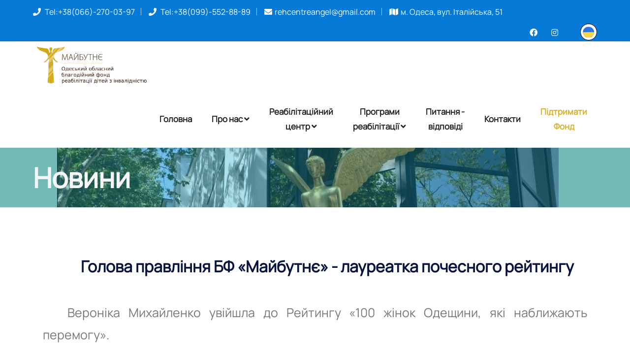

--- FILE ---
content_type: text/html; charset=utf-8
request_url: https://rc.odessa.ua/AboutUs/NewsDetail/588873ea-17da-4f43-b01b-6087d6c957fe
body_size: 42869
content:
<!DOCTYPE html>
<html dir="ltr" lang="en">
<head>
    <!-- Google tag (gtag.js) -->
    <script async src="https://www.googletagmanager.com/gtag/js?id=UA-36372518-1"></script>
    <script>
        window.dataLayer = window.dataLayer || [];
        function gtag() { dataLayer.push(arguments); }
        gtag('js', new Date());

        gtag('config', 'UA-36372518-1');
    </script>
    <!-- Meta Tags -->
    <meta name="viewport" content="width=device-width,initial-scale=1.0" />
    <title>&#x413;&#x43E;&#x43B;&#x43E;&#x432;&#x430; &#x43F;&#x440;&#x430;&#x432;&#x43B;&#x456;&#x43D;&#x43D;&#x44F; &#x411;&#x424; &#xAB;&#x41C;&#x430;&#x439;&#x431;&#x443;&#x442;&#x43D;&#x454;&#xBB; - &#x43B;&#x430;&#x443;&#x440;&#x435;&#x430;&#x442;&#x43A;&#x430; &#x43F;&#x43E;&#x447;&#x435;&#x441;&#x43D;&#x43E;&#x433;&#x43E; &#x440;&#x435;&#x439;&#x442;&#x438;&#x43D;&#x433;&#x443; - «Майбутнє» (Будинок з ангелом): +380662700397</title>
    <meta http-equiv="content-type" content="text/html; charset=UTF-8" />
    <meta name="description" content="Одеський обласний благодійний фонд реабілітації дітей з інвалідністю «Майбутнє»" />
    <meta name="keywords" content="реабілітація, благодійний фонд, діти-інваліди, одеса" />
    <meta name="author" content="«Майбутнє» (Будинок з ангелом): +380662700397" />

    <!-- Page Title -->
    <title>Одеський обласний благодійний фонд реабілітації дітей-інвалідів «Майбутнє»</title>
    <meta property="og:image" content="http://rc.odessa.ua/img/angelLogo.png" />
    <link rel="stylesheet" type="text/css" href="/fonts/CaviarDreams.ttf">
    <!-- Favicon and Touch Icons -->
    <link href="/img/faviconLogo.ico" rel="shortcut icon" type="image/png">

    <link rel="icon" href="/img/faviconLogo.ico">
    <link rel="apple-touch-icon-precomposed" href="/img/faviconLogo.ico">
    <link href="/img/faviconLogo.ico" rel="apple-touch-icon">
    <link href="/images/logo48.png" rel="apple-touch-icon" sizes="72x72">
    <link href="/images/logo96.png" rel="apple-touch-icon" sizes="114x114">
    <link href="/images/logo144.png" rel="apple-touch-icon" sizes="144x144">

    <!-- Stylesheet -->
    <link href="/css/bootstrap.min.css" rel="stylesheet" type="text/css">
    <link href="/css/animate.min.css" rel="stylesheet" type="text/css">
    <link href="/css/javascript-plugins-bundle.css" rel="stylesheet" />


    <!-- CSS | menuzord megamenu skins -->
    <link href="/js/menuzord/css/menuzord.css" rel="stylesheet" />

    <!-- CSS | Main style file -->
    <link href="/css/style-main.css" rel="stylesheet" type="text/css">
    <link id="menuzord-menu-skins" href="/css/menuzord-skins/menuzord-rounded-boxed.css" rel="stylesheet" />
    <link href="/css/AboutUs.css" rel="stylesheet">

    <!-- CSS | Responsive media queries -->
    <link href="/css/responsive.css" rel="stylesheet" type="text/css">
    <!-- CSS | Style css. This is the file where you can place your own custom css code. Just uncomment it and use it. -->
    <!-- CSS | Theme Color -->
    <link href="/css/colors/theme-skin-color-set3.css" rel="stylesheet" type="text/css">

    <!-- external javascripts -->
    <script src="https://code.jquery.com/jquery-3.6.4.js"
            integrity="sha256-a9jBBRygX1Bh5lt8GZjXDzyOB+bWve9EiO7tROUtj/E="
            crossorigin="anonymous"></script>
    <script src="/js/popper.min.js"></script>
    <script src="/js/bootstrap.min.js"></script>
    <script src="/js/javascript-plugins-bundle.js"></script>
    <script src="/js/menuzord/js/menuzord.js"></script>


    <!-- REVOLUTION STYLE SHEETS -->
    <link rel="stylesheet" type="text/css" href="/js/revolution-slider/css/rs6.css">
    <link rel="stylesheet" type="text/css" href="/js/revolution-slider/extra-rev-slider1.css">
    <!-- REVOLUTION LAYERS STYLES -->
    <!-- REVOLUTION JS FILES -->
    <script src="/js/revolution-slider/js/revolution.tools.min.js"></script>
    <script src="/js/revolution-slider/js/rs6.min.js"></script>
    <script src="/js/revolution-slider/extra-rev-slider1.js"></script>

    <!-- <link href="css/style.css" rel="stylesheet" type="text/css"> -->
    <!-- HTML5 shim and Respond.js for IE8 support of HTML5 elements and media queries -->
    <!-- WARNING: Respond.js doesn't work if you view the page via file:// -->
    <!--[if lt IE 9]>
      <script src="https://oss.maxcdn.com/html5shiv/3.7.2/html5shiv.min.js"></script>
      <script src="https://oss.maxcdn.com/respond/1.4.2/respond.min.js"></script>
    <![endif]-->
    <link rel="stylesheet" href="/css/site.css?v=szdTu6_lwcQ-hekLFTWF8tX_irnsZ4hlKdt1hIqR36k" />
    <link rel="stylesheet" href="/RehabilitationCenter.styles.css?v=reTYkKhmTtR4h6fQoKJvthk1zLBBELVhHqjOj3DTGaU" />
    <script>window.currentCultureCode = '';</script>
</head>
<body class="tm-container-1300px has-side-panel side-panel-right">

    <div b-j5zmvs6fsp id="wrapper" class="clearfix">
        <!-- Header -->
        <header id="header" class="header header-layout-type-header-2rows">
            <div b-j5zmvs6fsp class="preloader-dot-loading " id="preloader">
                <div b-j5zmvs6fsp class="cssload-loading d-flex justify-content-center align-items-center" style="height:100%" id="disable-preloader">
                    <i b-j5zmvs6fsp></i><i b-j5zmvs6fsp></i><i b-j5zmvs6fsp></i><i b-j5zmvs6fsp></i>
                </div>
            </div>
            <div b-j5zmvs6fsp class="header-top">
                <div b-j5zmvs6fsp class="container">
                    <div b-j5zmvs6fsp class="row">
                        <div b-j5zmvs6fsp class="col-xl-auto header-top-left align-self-center text-center text-xl-left">
                            <ul b-j5zmvs6fsp class="element contact-info">
                                <li b-j5zmvs6fsp class="contact-phone"><i b-j5zmvs6fsp class="fa fa-phone font-icon sm-display-block"></i> Tel:<a b-j5zmvs6fsp href="tel:+38(066)-270-03-97">+38(066)-270-03-97</a>  </li>
                                <li b-j5zmvs6fsp class="contact-phone"><i b-j5zmvs6fsp class="fa fa-phone font-icon sm-display-block"></i> Tel:<a b-j5zmvs6fsp href="tel:+38(099)-552-88-89">+38(099)-552-88-89</a></li>
                                <li b-j5zmvs6fsp class="contact-email"><i b-j5zmvs6fsp class="fa fa-envelope font-icon sm-display-block"></i><a b-j5zmvs6fsp href="mailto:rehcentreangel@gmail.com">rehcentreangel@gmail.com</a></li>
                                <li b-j5zmvs6fsp class="contact-address"><i b-j5zmvs6fsp class="fa fa-map font-icon sm-display-block"></i>м. Одеса, вул. Італійська, 51</li>
                            </ul>
                        </div>
                        <div b-j5zmvs6fsp class="col-xl-auto ms-xl-auto header-top-right align-self-center text-center text-xl-right d-xl-flex">
                            <div b-j5zmvs6fsp class="element pt-0 pb-0">
                                <ul b-j5zmvs6fsp class="styled-icons icon-dark icon-theme-colored1 icon-circled clearfix">
                                    <li b-j5zmvs6fsp><a b-j5zmvs6fsp class="social-link" href="https://www.facebook.com/FundFutureLitvak" target="_blank"><i b-j5zmvs6fsp class="fab fa-facebook"></i></a></li>
                                    <li b-j5zmvs6fsp><a b-j5zmvs6fsp class="social-link" href="https://www.instagram.com/fund_future/" target="_blank"><i b-j5zmvs6fsp class="fab fa-instagram"></i></a></li>
                                </ul>
                            </div>
                            <div b-j5zmvs6fsp class="social-link">
                                <ul b-j5zmvs6fsp class="navbar-vertical-footer-list" style="display: block;list-style-type: none;">
                                    <li b-j5zmvs6fsp class="dropup">
                                        <a b-j5zmvs6fsp role="button" id="dropdownMenuLink" data-bs-toggle="dropdown" aria-expanded="false"></a>
                                        <ul b-j5zmvs6fsp class="dropdown-menu dropdown-menu-end" id="dropdown-menu" aria-labelledby="dropdownMenuLink" style="width:200px;">
                                            <li b-j5zmvs6fsp class="text-center">
                                                <span b-j5zmvs6fsp style="font-size:larger">Мова</span>
                                            </li>
                                            <li b-j5zmvs6fsp>
                                                <a b-j5zmvs6fsp class="dropdown-item" href="/location/setLocation?culture=UA">
                                                    <img class="avatar avatar-xss avatar-circle me-2" src="/img/icons/ukraineIcon.svg" alt="Flag">
                                                    <span b-j5zmvs6fsp class="text-truncate" title="Ukrainian">Українська</span>
                                                </a>
                                            </li>
                                            <li b-j5zmvs6fsp>
                                                <a b-j5zmvs6fsp class="dropdown-item" href="/location/setLocation?culture=RU">
                                                    <img class="avatar avatar-xss avatar-circle me-2" src="/img/icons/ruIcon.svg" alt="Flag">
                                                    <span b-j5zmvs6fsp class="text-truncate" title="Russian">Русский</span>
                                                </a>
                                            </li>
                                        </ul>
                                    </li>
                                </ul>
                            </div>
                        </div>

                    </div>
                </div>
            </div>
            <div b-j5zmvs6fsp class="header-nav tm-enable-navbar-hide-on-scroll">
                <div b-j5zmvs6fsp class="header-nav-wrapper navbar-scrolltofixed">
                    <div b-j5zmvs6fsp class="menuzord-container header-nav-container">
                        <div b-j5zmvs6fsp class="container position-relative">
                            <div b-j5zmvs6fsp class="row header-nav-col-row">
                                <div b-j5zmvs6fsp class="col-sm-auto align-self-center">
                                    <a class="menuzord-brand site-brand m-0 my-md-1" href="/">
                                        <img class="logo-default logo-1x" src="/img/mainLogoOld.png" alt="Logo" style="max-height: 92px;">
                                        <img class="logo-default logo-2x retina" src="/img/mainLogoOld.png" alt="Logo">
                                    </a>
                                </div>
                                <div b-j5zmvs6fsp class="col-sm-auto ms-auto pr-0 align-self-center">
                                    <nav b-j5zmvs6fsp id="top-primary-nav" class="menuzord theme-color2" data-effect="slide" data-animation="none" data-align="right">
                                        <ul b-j5zmvs6fsp id="main-nav" class="menuzord-menu d-xl-flex justify-content-center align-items-center">
                                            <li b-j5zmvs6fsp class="menu-item text-xl-center ">
                                                <a href="/">Головна</a>
                                            </li>
                                            <li b-j5zmvs6fsp class="menu-item text-xl-center
                                            ">
                                                <a href="/AboutUs">Про нас</a>
                                                <ul b-j5zmvs6fsp class="dropdown">
                                                    <li b-j5zmvs6fsp class=""><a href="/AboutUs/News">Новини</a></li>
                                                    <li b-j5zmvs6fsp class=""><a href="/AboutUs/History">Історія</a></li>
                                                    <li b-j5zmvs6fsp class=""><a href="/AboutUs/Team">Колектив</a></li>
                                                    <li b-j5zmvs6fsp class=""><a href="/AboutUs/Documents">Документи</a></li>
                                                    <li b-j5zmvs6fsp class=""><a href="/AboutUs/Vacancies">Вакансії</a></li>
                                                </ul>
                                            </li>
                                            <li b-j5zmvs6fsp class="menu-item text-xl-center
                                            ">
                                                <a href="/RehabilitationCenter/Diagnostics">Реабілітаційний<br b-j5zmvs6fsp>центр</a>
                                                <ul b-j5zmvs6fsp class="dropdown">
                                                    <li b-j5zmvs6fsp class=""><a href="/RehabilitationCenter/Diagnostics">Консультаційно-діагностичне відділення</a></li>
                                                    <li b-j5zmvs6fsp class=""><a href="/Lfk">Відділення фізичної реабілітації</a></li>
                                                    <li b-j5zmvs6fsp class=""><a href="/PsycholoPedagogical">Психолого-педагогічне відділення</a></li>
                                                    <li b-j5zmvs6fsp class=""><a href="/RehabilitationCenter/Pension">Пансіонат</a></li>
                                                </ul>
                                            </li>



                                            <li b-j5zmvs6fsp class="menu-item text-xl-center
                                            ">
                                                <a href="/RehabilitationPrograms/AllPrograms">Програми<br b-j5zmvs6fsp>реабілітації</a>
                                                <ul b-j5zmvs6fsp class="dropdown">
                                                    <li b-j5zmvs6fsp class=""><a href="/Home/Rehabilitation">За Постановою КМУ № 309 </a></li>
                                                    <li b-j5zmvs6fsp class=""><a href="/RehabilitationPrograms/OdesaRegionalProgram">Одеська обласна програма</a></li>
                                                    <li b-j5zmvs6fsp class=""><a href="/RehabilitationPrograms/OdesaCityProgram">Одеська міська програма</a></li>
                                                    <li b-j5zmvs6fsp class=""><a href="/RehabilitationPrograms/ListOfServices">Перелік послуг</a></li>
                                                </ul>

                                            </li>
                                            <li b-j5zmvs6fsp class="menu-item text-xl-center ">
                                                <a href="/Home/FAQ">Питання - <br b-j5zmvs6fsp>відповіді</a>
                                            </li>
                                            <li b-j5zmvs6fsp class="menu-item text-xl-center ">
                                                <a href="/Home/Contacts">Контакти</a>
                                            </li>
                                            <li b-j5zmvs6fsp class="menu-item text-xl-center ">
                                                <a class="menu-charity" href="/Charity">Підтримати<br b-j5zmvs6fsp>Фонд</a>
                                            </li>
                                        </ul>
                                    </nav>
                                </div>


                            </div>
                            <div b-j5zmvs6fsp class="row d-block d-xl-none">
                                <div b-j5zmvs6fsp class="col-12">
                                    <nav b-j5zmvs6fsp id="top-primary-nav-clone" class="menuzord d-block d-xl-none default menuzord-color-default menuzord-border-boxed menuzord-responsive" data-effect="slide" data-animation="none" data-align="right">
                                        <ul b-j5zmvs6fsp id="main-nav-clone" class="menuzord-menu menuzord-right menuzord-indented scrollable">
                                        </ul>
                                    </nav>
                                </div>
                            </div>
                        </div>
                    </div>
                </div>
            </div>
        </header>

        <!-- Start main-content -->
        <div b-j5zmvs6fsp class="main-content-area">
            <div b-j5zmvs6fsp class="partial">
            </div>
            <!-- Section: home -->
            
<!-- Start main-content -->
<div class="main-content-area">

    <!-- Section: page title -->
    <section class="page-title tm-page-title page-title-standard layer-overlay overlay-dark-9 bg-img-center" data-tm-bg-img="/img/AboutAngel.jpg">
        <div class="container padding-extra-small">
            <div class="row">
                <div class="col-md-8 title-content sm-text-center">
                    <h3 class="title">Новини</h3>
                </div>
                <div class="col-md-4 title-content text-center">
                </div>
            </div>
        </div>
    </section>

    <!-- Section: Blog -->
    <section>
        <div class="container mt-30 mb-30 pt-30 pb-30">
            <div class="row">
                <div class="col">
                    <h2 style="margin-top:30px;margin-left:10px; margin-right:10px; text-indent: 50px; padding:10px; text-align:center">Голова правління БФ «Майбутнє» - лауреатка почесного рейтингу</h2>
                    <p style="font-size:25px; margin-top:30px; margin-left:10px; margin-right:10px; text-indent: 50px; padding:10px; text-indent: 50px; text-align:justify">Вероніка Михайленко увійшла до Рейтингу «100 жінок Одещини, які наближають перемогу».</p>
                </div>
            </div>
            <div class="row">
                <div class="col-md-4 d-flex justify-content-center align-items-center">
                    <img src="/images/news/mihaylenko.jpg" alt="images">
                    </div>
                <div class="col-md-8 d-flex justify-content-center align-items-center">
                    <p style="font-size:25px;margin-top:10px; margin-left:10px; margin-right:10px; text-indent: 50px; padding:10px; text-align:justify"> <div class="x11i5rnm xat24cr x1mh8g0r x1vvkbs xdj266r x126k92a" style="margin: 0px; white-space: pre-wrap; overflow-wrap: break-word; color: rgb(5, 5, 5); font-size: 15px; animation-name: none !important; transition-property: none !important;"><div dir="auto" style="animation-name: none !important; transition-property: none !important;"><font face="Verdana"></font></div></div><span style="font-size:16px;"><div style="text-align: justify;"><span style="color: rgb(31, 73, 125); font-family: Verdana;">Голова правління Благодійного фонду «Майбутнє», головний лікар Дитячого реабілітаційного центру ім. Бориса Литвака, заслужений лікар України Вероніка Євгенівна Михайленко увійшла до Рейтингу «100 жінок Одещини, які наближають перемогу».</span></div><div style="text-align: justify;"><span style="color: rgb(31, 73, 125); font-family: Verdana;"><br></span></div><font color="#1f497d" face="Verdana"><div style="text-align: justify;">Відомий на всю країну та далеко за її межами Дитячий реабілітаційний центр («Будинок з ангелом»), яким опікується Одеський обласний благодійний фонд «Майбутнє», після початку повномасштабної війни ненадовго зупинив свою роботу з огляду на безпеку дітей і колективу. Однак уже в середині квітня 2022 року ми відновили свою діяльність з урахуванням умов воєнного стану. Більше того: високоякісну допомогу почали надавати за рахунок державного, обласного і міського бюджетів не лише дітям, які проживають в Одесі та області, а й зареєстрованим тут внутрішньо переміщеним особам.</div><div style="text-align: justify;"><br></div><div style="text-align: justify;">Колектив фахових співробітників проводить комплексну медичну, фізичну, психолого-педагогічну та соціальну реабілітацію. Така діяльність набула нині ще більшої актуальності для дітей та їхніх батьків, серед яких чимало військовослужбовців.</div><div style="text-align: justify;"><br></div><div style="text-align: justify;">Щиро дякуємо за довіру і високу оцінку нашої діяльності!</div></font></span><div><div style="text-align: justify;"><font color="#1f497d" face="Verdana"><span style="font-size: 16px;"><br></span></font></div><span style="font-size:16px;"><div style="text-align: justify;"><span style="color: rgb(31, 73, 125); font-family: Verdana;">З іменами лауреаток Рейтингу «100 жінок Одещини, які наближають перемогу» ви можете ознайомитись за </span><a href="https://rating.odessamedia.net/rating-uspeshnih-genschin-2023/" target="_blank" style="font-family: Verdana;">посиланням</a><span style="color: rgb(31, 73, 125); font-family: Verdana;">.</span></div></span></div></p>
                </div>
            </div>

            <div class="row" style="margin-top:50px">
                <div class="col d-flex justify-content-center align-items-center">
                    <img class="float-start flip mr-15 thumbnail" src="/images/news/odessamedia100.jpg" alt="PhotoDownPage1" style="width: 430px; height:auto">
                </div>
                <div class="col d-flex justify-content-center align-items-center">
                    <img class="float-start flip mr-15 thumbnail" src="/images/news/domsangelom.jpg" alt="PhotoDownPage2" style="width: 430px; height:auto">
                </div>
                <div class="col d-flex justify-content-center align-items-center">
                    <img class="float-start flip mr-15 thumbnail" src="/images/news/photo_10_04_2.jpg" alt="PhotoDownPage3" style="width: 430px; height:auto">
                </div>
            </div>
        </div>
    </section>
</div>

<!-- end main-content -->
            <!-- End Divider -->
        </div>

        <a b-j5zmvs6fsp class="scrollToTop" href="#"><i b-j5zmvs6fsp class="fa fa-angle-up"></i></a>
    </div>





    <!-- Footer -->
    <footer b-j5zmvs6fsp id="footer" class="footer" style="position: relative">
        <div b-j5zmvs6fsp class="footer-widget-area">
            <div b-j5zmvs6fsp class="container pt-90 pb-60">
                <div b-j5zmvs6fsp class="row">
                    <div b-j5zmvs6fsp class="col-md-6 col-lg-6 col-xl-3">
                        <div b-j5zmvs6fsp class="tm-widget-contact-info contact-info-style1 contact-icon-theme-colored1">
                            <div b-j5zmvs6fsp class="thumb">
                                <img alt="Logo" src="/img/mainLogoOld.png" style="max-height: 136px; background-color: lightgray; border-radius: 20px;">
                            </div>
                            <ul b-j5zmvs6fsp class="mb-30">
                                <li b-j5zmvs6fsp class="contact-phone">
                                    <div b-j5zmvs6fsp class="icon"><i b-j5zmvs6fsp class="flaticon-contact-042-phone-1"></i></div>
                                    <div b-j5zmvs6fsp class="text"><a b-j5zmvs6fsp href="tel:+38(099)-552-88-89">+38(099)-552-88-89</a></div>
                                </li>
                                <li b-j5zmvs6fsp class="contact-email">
                                    <div b-j5zmvs6fsp class="icon"><i b-j5zmvs6fsp class="flaticon-contact-043-email-1"></i></div>
                                    <div b-j5zmvs6fsp class="text"><a b-j5zmvs6fsp href="mailto:rehcentreangel@gmail.com">rehcentreangel@gmail.com</a></div>
                                </li>
                                <li b-j5zmvs6fsp class="contact-website">
                                    <div b-j5zmvs6fsp class="icon"><i b-j5zmvs6fsp class="flaticon-contact-035-website"></i></div>
                                    <div b-j5zmvs6fsp class="text"><a target="_blank" href="/">rc.odessa.ua</a></div>
                                </li>
                                <li b-j5zmvs6fsp class="contact-address">
                                    <div b-j5zmvs6fsp class="icon"><i b-j5zmvs6fsp class="flaticon-contact-047-location"></i></div>
                                    <div b-j5zmvs6fsp class="text" style="white-space: break-spaces; line-height: 20px;">м. Одеса, вул. Італійська, 51, 65048</div>
                                </li>
                            </ul>
                        </div>
                        <ul b-j5zmvs6fsp class="styled-icons icon-dark icon-theme-colored1 icon-rounded clearfix">
                            <li b-j5zmvs6fsp><a b-j5zmvs6fsp class="social-link" href="https://www.facebook.com/FundFutureLitvak" target="_blank"><i b-j5zmvs6fsp class="fab fa-facebook"></i></a></li>
                            <li b-j5zmvs6fsp><a b-j5zmvs6fsp class="social-link" href="https://www.instagram.com/fund_future/" target="_blank"><i b-j5zmvs6fsp class="fab fa-instagram"></i></a></li>
                            <li b-j5zmvs6fsp><a b-j5zmvs6fsp class="social-link" href="https://invite.viber.com/?g2=AQAtpV89RqRzwlER8j9k7lJS5SYFUplsNwVk%2FHR2DEShIr1KOqHfUYq%2BtwcV0C1Z" target="_blank"><i b-j5zmvs6fsp class="fab fa-viber"></i></a></li>
                        </ul>
                    </div>


                    <div b-j5zmvs6fsp class="col-md-6 col-lg-6 col-xl-3">
                        <div b-j5zmvs6fsp class="tm-widget-contact-info contact-info-style1 contact-icon-theme-colored1">
                            <div b-j5zmvs6fsp class="description" style="white-space: initial; line-height: 20px;">
                                <span b-j5zmvs6fsp class="mb-1" style="font-size: 20px;font-weight: bold;color: white;">Дитячий реабілітаційний центр ім. Бориса Літвака</span> <br b-j5zmvs6fsp>
                                <span b-j5zmvs6fsp>Курси реабілітації з 1996 року.</span>
                                <span b-j5zmvs6fsp>Дитяча неврологія, психіатрія, ортопедія, психологія, логопедія.</span>
                            </div>


                            <span b-j5zmvs6fsp>Реєстратура центру:</span>
                            <ul b-j5zmvs6fsp class="mb-30">
                                <li b-j5zmvs6fsp class="contact-phone">
                                    <div b-j5zmvs6fsp class="icon"><i b-j5zmvs6fsp class="flaticon-contact-042-phone-1"></i></div>
                                    <div b-j5zmvs6fsp class="text"><a b-j5zmvs6fsp href="tel:+38(066)-270-03-97">+38(066)-270-03-97</a></div>
                                </li>
                                <li b-j5zmvs6fsp class="contact-phone">
                                    <div b-j5zmvs6fsp class="icon"><i b-j5zmvs6fsp class="flaticon-contact-042-phone-1"></i></div>
                                    <div b-j5zmvs6fsp class="text"><a b-j5zmvs6fsp href="tel:+38(066)-270-04-73">+38(066)-270-04-73</a></div>
                                </li>
                                <li b-j5zmvs6fsp class="contact-phone">
                                    <div b-j5zmvs6fsp class="icon"><i b-j5zmvs6fsp class="flaticon-contact-042-phone-1"></i></div>
                                    <div b-j5zmvs6fsp class="text"><a b-j5zmvs6fsp href="tel:+38(066)-270-03-97">+38(066)-270-03-97</a></div>
                                </li>
                            </ul>
                            <span b-j5zmvs6fsp>Психолого-педагогічне відділення:</span>
                            <ul b-j5zmvs6fsp class="mb-30">
                                <li b-j5zmvs6fsp class="contact-phone">
                                    <div b-j5zmvs6fsp class="icon"><i b-j5zmvs6fsp class="flaticon-contact-042-phone-1"></i></div>
                                    <div b-j5zmvs6fsp class="text"><a b-j5zmvs6fsp href="tel:+38(050)-345-28-31">+38(050)-345-28-31</a></div>
                                </li>
                            </ul>
                        </div>
                        <ul b-j5zmvs6fsp class="styled-icons icon-dark icon-theme-colored1 icon-rounded clearfix">
                            <li b-j5zmvs6fsp><a b-j5zmvs6fsp class="social-link" href="https://www.facebook.com/domsangelom/" target="_blank"><i b-j5zmvs6fsp class="fab fa-facebook"></i></a></li>
                            <li b-j5zmvs6fsp><a b-j5zmvs6fsp class="social-link" href="https://www.instagram.com/litvak_center/" target="_blank"><i b-j5zmvs6fsp class="fab fa-instagram"></i></a></li>
                            <li b-j5zmvs6fsp><a b-j5zmvs6fsp class="social-link" href="https://t.me/domsangelom" target="_blank"><i b-j5zmvs6fsp class="fab fa-telegram"></i></a></li>
                        </ul>
                    </div>
                    <div b-j5zmvs6fsp class="col-md-6 col-lg-6 col-xl-3">
                        <div b-j5zmvs6fsp class="widget widget_nav_menu">
                            <h4 b-j5zmvs6fsp class="widget-title widget-title-line-bottom line-bottom-theme-colored1">Мапа сайту</h4>
                            <ul b-j5zmvs6fsp>
                                <li b-j5zmvs6fsp><a href="/">Головна</a></li>
                                <li b-j5zmvs6fsp><a href="/AboutUs">Про нас</a></li>
                                <li b-j5zmvs6fsp><a href="/RehabilitationCenter/Diagnostics">Реабілітаційний центр</a></li>
                                <li b-j5zmvs6fsp><a href="/RehabilitationPrograms/AllPrograms">Програми реабілітації</a></li>
                                <li b-j5zmvs6fsp><a href="/AboutUs/News">Новини</a></li>
                                <li b-j5zmvs6fsp><a href="/Home/FAQ">Питання - Відповіді</a></li>
                                <li b-j5zmvs6fsp><a href="/Home/Contacts">Контакти</a></li>
                                <li b-j5zmvs6fsp><a href="/Home/Privacy">Політика конфіденційності</a></li>
                                <li b-j5zmvs6fsp><a class="menu-charity-bottom" href="/Charity">Підтримати Фонд</a></li>
                            </ul>
                        </div>
                    </div>
                    <div b-j5zmvs6fsp class="col-md-6 col-lg-6 col-xl-3">
                        <div b-j5zmvs6fsp class="widget">
                            <h4 b-j5zmvs6fsp class="widget-title widget-title-line-bottom line-bottom-theme-colored1">&#x41C;&#x438; &#x432;&#x456;&#x434;&#x43A;&#x440;&#x438;&#x442;&#x456;</h4>
                            <div b-j5zmvs6fsp class="opening-hours border-dark">
                                <ul b-j5zmvs6fsp>
                                    <li b-j5zmvs6fsp class="clearfix">
                                        <span b-j5zmvs6fsp><br></span>
                                        <div b-j5zmvs6fsp class="value">08:00 - 20:00</div>
                                    </li>
                                    <li b-j5zmvs6fsp class="clearfix">
                                        <span b-j5zmvs6fsp><br></span>
                                        <div b-j5zmvs6fsp class="value"><br></div>
                                    </li>
                                </ul>
                            </div>
                        </div>
                    </div>
                </div>
            </div>
            <div b-j5zmvs6fsp class="footer-bottom" data-tm-bg-color="#2A2A2A">
                <div b-j5zmvs6fsp class="container">
                    <div b-j5zmvs6fsp class="row pt-20 pb-20">
                        <div b-j5zmvs6fsp class="col-sm-6 d-sm-flex align-items-center text-center text-md-start">
                            <div b-j5zmvs6fsp class="footer-paragraph">
                                © 2026 ООБФРДІ "Майбутнє". Всі права захищені.
                            </div>
                        </div>
                        <div b-j5zmvs6fsp class="col-sm-6 d-sm-flex justify-content-center justify-content-md-end align-items-center text-center text-md-end">
                            <div b-j5zmvs6fsp class="footer-paragraph ">
                              
                            </div>
                        </div>
                    </div>
                </div>
            </div>
        </div>
    </footer>
    <a b-j5zmvs6fsp class="scrollToTop" href="#"><i b-j5zmvs6fsp class="fa fa-angle-up"></i></a>

    <!-- end wrapper -->
    <!-- end wrapper -->
    <!--<script src="~/lib/jquery/dist/jquery.min.js"></script>-->
    <script src="/lib/bootstrap/dist/js/bootstrap.bundle.min.js"></script>
    <script src="/js/site.js?v=1881cbebHrtSsvWwAcaWQIWLZWKQRvERhjF7AOXgmWY"></script>
    <!-- JS | Custom script for all pages -->
    <script src="/js/custom.js"></script>
    <script src="/js/documents.js"></script>
    <script src="/js/changeFlag.js"></script>


    

                            <script>
                                $("textarea").richText({

                                    // text formatting
                                    bold: true,
                                    italic: true,
                                    underline: true,

                                    // text alignment
                                    leftAlign: true,
                                    centerAlign: true,
                                    rightAlign: true,
                                    justify: true,

                                    // lists
                                    ol: true,
                                    ul: true,

                                    // title
                                    heading: true,

                                    // fonts
                                    fonts: true,
                                    fontList: [
                                        "Arial",
                                        "Arial Black",
                                        "Comic Sans MS",
                                        "Courier New",
                                        "Geneva",
                                        "Georgia",
                                        "Helvetica",
                                        "Impact",
                                        "Lucida Console",
                                        "Tahoma",
                                        "Times New Roman",
                                        "Verdana"
                                    ],
                                    fontColor: true,
                                    backgroundColor: true,
                                    fontSize: true,

                                    // uploads
                                    imageUpload: true,
                                    fileUpload: true,

                                    // media
                                    videoEmbed: true,

                                    // link
                                    urls: true,

                                    // tables
                                    table: true,

                                    // code
                                    removeStyles: true,
                                    code: true,

                                    // colors
                                    colors: [],

                                    // dropdowns
                                    fileHTML: '',
                                    imageHTML: '',

                                    // translations
                                    translations: {
                                        'title': 'Title',
                                        'white': 'White',
                                        'black': 'Black',
                                        'brown': 'Brown',
                                        'beige': 'Beige',
                                        'darkBlue': 'Dark Blue',
                                        'blue': 'Blue',
                                        'lightBlue': 'Light Blue',
                                        'darkRed': 'Dark Red',
                                        'red': 'Red',
                                        'darkGreen': 'Dark Green',
                                        'green': 'Green',
                                        'purple': 'Purple',
                                        'darkTurquois': 'Dark Turquois',
                                        'turquois': 'Turquois',
                                        'darkOrange': 'Dark Orange',
                                        'orange': 'Orange',
                                        'yellow': 'Yellow',
                                        'imageURL': 'Image URL',
                                        'fileURL': 'File URL',
                                        'linkText': 'Link text',
                                        'url': 'URL',
                                        'size': 'Size',
                                        'responsive': 'Responsive',
                                        'text': 'Text',
                                        'openIn': 'Open in',
                                        'sameTab': 'Same tab',
                                        'newTab': 'New tab',
                                        'align': 'Align',
                                        'left': 'Left',
                                        'justify': 'Justify',
                                        'center': 'Center',
                                        'right': 'Right',
                                        'rows': 'Rows',
                                        'columns': 'Columns',
                                        'add': 'Add',
                                        'pleaseEnterURL': 'Please enter an URL',
                                        'videoURLnotSupported': 'Video URL not supported',
                                        'pleaseSelectImage': 'Please select an image',
                                        'pleaseSelectFile': 'Please select a file',
                                        'bold': 'Bold',
                                        'italic': 'Italic',
                                        'underline': 'Underline',
                                        'alignLeft': 'Align left',
                                        'alignCenter': 'Align centered',
                                        'alignRight': 'Align right',
                                        'addOrderedList': 'Ordered list',
                                        'addUnorderedList': 'Unordered list',
                                        'addHeading': 'Heading/title',
                                        'addFont': 'Font',
                                        'addFontColor': 'Font color',
                                        'addBackgroundColor': 'Background color',
                                        'addFontSize': 'Font size',
                                        'addImage': 'Add image',
                                        'addVideo': 'Add video',
                                        'addFile': 'Add file',
                                        'addURL': 'Add URL',
                                        'addTable': 'Add table',
                                        'removeStyles': 'Remove styles',
                                        'code': 'Show HTML code',
                                        'undo': 'Undo',
                                        'redo': 'Redo',
                                        'close': 'Close'
                                    },

                                    // privacy
                                    youtubeCookies: false,

                                    // preview
                                    preview: false,

                                    // placeholder
                                    placeholder: '',

                                    // developer settings
                                    useSingleQuotes: false,
                                    height: 0,
                                    heightPercentage: 0,
                                    adaptiveHeight: false,
                                    id: "",
                                    class: "",
                                    useParagraph: false,
                                    maxlength: 0,
                                    maxlengthIncludeHTML: false,
                                    callback: undefined,
                                    useTabForNext: false
                                });

                            </script>



</body>
</html>


--- FILE ---
content_type: text/css
request_url: https://rc.odessa.ua/css/style-main.css
body_size: 755270
content:
@charset "UTF-8";
/*------------------------------------------------------------------
[Master Stylesheet]

Project:        Medinova
Version:        1.0
Last change:    02.16.2020
Primary use:    HTML Template
Author:         ThemeMascot
URL:            https://themeforest.net/user/ThemeMascot
-------------------------------------------------------------------*/
@import url(preloader.css);
@import url(font-awesome5.css);
@import url(pe-icon-7-stroke.css);
@import url(elegant-icons.css);
@import url(icomoon.css);
@import url(flaticon-set-current-theme.css);
@import url(flaticon-set-contact.css);
@import url("https://fonts.googleapis.com/css?family=Open Sans:300,400,500,600,700,800|Poppins:400,500,600,700,800,900");
/*
This file contains the common styles of this theme.
*/
/*------------------------------------------------------------------
[table of contents]
* reset.scss
* typography.scss
* common.scss
* container.scss
* overlay.scss
* header.scss
* page-title.scss
* boxed-layout.scss
* dark-layout.scss
* form.scss
* isotope-layout.scss
* owl-carousel.scss
* sliders.scss
* 404.scss
* archive.scss
* shop.scss
* blog.scss
* page.scss
* footer-top-callout.scss
* shortcodes 
	* animated-layer-advanced.scss
	* animated-layer-images.scss
	* blockquote.scss
	* blog.scss
	* button.scss
	* call-to-action.scss
	* common.scss
	* custom-columns-holder.scss
	* dropcaps.scss
	* easy-pie-chart.scss
	* element-holder.scss
	* final-countdown.scss
	* flickr-feed.scss
	* flipbox.scss
	* funfacts.scss
	* icon-box.scss
	* info-banner.scss
	* info-banner-advanced.scss
	* instagram-feed.scss
	* line-with-text.scss
	* nav-tabs-holder.scss
	* nav-tabs-pricing.scss
	* newsletter.scss
	* opening-hours.scss
	* paroller.scss
	* pie-chart.scss
	* pricing-tables.scss
	* progress-bar.scss
	* screenshot-gallery.scss
	* section-title.scss
	* separators.scss
	* stretched-bg.scss
	* styled-icons.scss
	* tabs.scss
	* unordered-list.scss
	* video-popup.scss
	* working-steps.scss
	* features-box.scss
	* social-links.scss
	* location-marker.scss
* widgets 
	* widgets-common.scss
	* brochure-box.scss
	* blog-list.scss
	* calender.scss
	* contact-info.scss
	* empty-space.scss
	* facebook.scss
	* featured-page.scss
	* flickr-feed.scss
	* gallery-images.scss
	* google-map.scss
	* google-plus.scss
	* horizontal-row.scss
	* icon-box.scss
	* instagram-feed.scss
	* portfolio.scss
	* search.scss
	* sidebar-nav-menu.scss
	* social-list.scss
	* testimonials.scss
	* twitter-feed.scss
	* mailchimp-subscribe-form.scss
* footer
	* footer.scss
	* footer-nav.scss
	* footer-widgets.scss
* form.scss
* Utility Classes
* ===============================================
*/
/*
 * reset.scss
 * -----------------------------------------------
*/
html, body {
  margin: 0;
  padding: 0;
  width: 100%;
  line-height: 150%; }

body {
  height: 100%; }

html {
  font-size: 100%;
  /*62.5%;*/
  /* Corrects text resizing oddly in IE6/7 when body font-size is set using em units http://clagnut.com/blog/348/#c790 */
  overflow-y: scroll;
  /* Keeps page centred in all browsers regardless of content height */
  -webkit-text-size-adjust: 100%;
  /* Prevents iOS text size adjust after orientation change, without disabling user zoom */
  -ms-text-size-adjust: 100%;
  /* www.456bereastreet.com/archive/201012/controlling_text_size_in_safari_for_ios_without_disabling_user_zoom/ */
  -webkit-tap-highlight-color: rgba(0, 0, 0, 0); }

/*
 * typography.scss
 * -----------------------------------------------
*/
::selection {
  background: #333;
  color: #fff;
  text-shadow: none; }

::-moz-selection {
  background: #333;
  /* Firefox */
  color: #fff;
  text-shadow: none; }

::-webkit-selection {
  background: #333;
  /* Safari */
  color: #fff;
  text-shadow: none; }

:active,
:focus {
  outline: none !important; }




body {
    line-height: 1.8;
    color: #767676;
    font-size: 0.9rem;
    font-family: "Manrope", sans-serif;
    font-weight: 400;
    background-color: #fff;
    background-attachment: fixed;
    -ms-word-wrap: break-word;
    word-wrap: break-word;
}


@font-face {
    font-family: 'Manrope';
    src: url("/fonts/Manrope.ttf") format("truetype");
    font-style: normal;
    font-weight: normal;
}






a {
  color: #0073aa;
  text-decoration: none;
  font-weight: 600;
  transition: all 0.3s ease; }
  @media (prefers-reduced-motion: reduce) {
    a {
      transition: none; } }
  a:hover, a:focus {
    color: #003f5e;
    text-decoration: none; }
  a img {
    border: none; }

img {
  max-width: 100%; }

iframe {
  border: none !important; }

/* -------- Headings ---------- */
h1, .h1 {
  font-size: 2.5rem; }

h2, .h2 {
  font-size: 2rem; }

h3, .h3 {
  font-size: 1.5rem; }

h4, .h4 {
  font-size: 1.25rem; }

h5, .h5 {
  font-size: 1.125rem; }

h6, .h6 {
  font-size: 0.9rem; }

h1, h2, h3, h4, h5, h6,
.h1, .h2, .h3, .h4, .h5, .h6 {
  font-weight: 600;
  line-height: 1.3;
  color: #081340; }
  h1 small,
  h1 .small, h2 small,
  h2 .small, h3 small,
  h3 .small, h4 small,
  h4 .small, h5 small,
  h5 .small, h6 small,
  h6 .small,
  .h1 small,
  .h1 .small, .h2 small,
  .h2 .small, .h3 small,
  .h3 .small, .h4 small,
  .h4 .small, .h5 small,
  .h5 .small, .h6 small,
  .h6 .small {
    font-weight: normal;
    line-height: 1;
    color: #081340; }
  h1 a, h2 a, h3 a, h4 a, h5 a, h6 a,
  .h1 a, .h2 a, .h3 a, .h4 a, .h5 a, .h6 a {
    color: inherit;
    font-weight: inherit; }

.h1, .h2, .h3, h1, h2, h3 {
  font-family: "Manrope", serif;
  margin-bottom: 1rem;
  margin-top: 0.75rem; }

h4, h5, h6,
.h4, .h5, .h6 {
    font-family: "Manrope", sans-serif;
    font-weight: 600;
    line-height: 1.8;
    margin-bottom: 0.5rem;
    margin-top: 0.75rem;
}

/* -------- Body Text ---------- */
p,
pre,
ul,
ol,
dl,
dd,
blockquote,
address,
table,
fieldset {
  margin-bottom: 10px; }

table p {
  margin-bottom: 0; }

p {
  margin-bottom: 30px; }
  p a:hover, p a:focus {
    text-decoration: underline; }

.font-current-theme1 {
  font-family: "Open Sans", sans-serif !important; }

.font-current-theme2 {
  font-family: "Manrope", serif !important; }

.wp-block-quote {
  margin: 20px 0; }

.post-content ul > li,
.post-content ol > li,
.post-excerpt ul > li,
.post-excerpt ol > li,
.wpb_text_column ul > li,
.wpb_text_column ol > li {
  margin-bottom: 12px; }
  .post-content ul > li > ul, .post-content ul > li > ol,
  .post-content ol > li > ul,
  .post-content ol > li > ol,
  .post-excerpt ul > li > ul,
  .post-excerpt ul > li > ol,
  .post-excerpt ol > li > ul,
  .post-excerpt ol > li > ol,
  .wpb_text_column ul > li > ul,
  .wpb_text_column ul > li > ol,
  .wpb_text_column ol > li > ul,
  .wpb_text_column ol > li > ol {
    margin-top: 12px; }

/*Drop Caps*/
.drop-caps > p {
  text-align: justify; }

.drop-caps > p:first-child:first-letter {
  color: #333;
  display: block;
  float: left;
  font-size: 48px;
  line-height: 48px;
  margin: 6px 3px;
  padding: 10px 18px; }

.drop-caps.text-colored > p:first-child:first-letter {
  display: block;
  float: left;
  font-size: 48px;
  line-height: 48px;
  margin: 6px 3px;
  padding: 10px 18px; }

.drop-caps.border > p:first-child:first-letter {
  border: 1px solid;
  margin: 8px 16px 0 0;
  padding: 15px 20px; }

.drop-caps.border-rounded > p:first-child:first-letter {
  border: 1px solid;
  border-radius: 50%;
  margin: 8px 16px 0 0;
  padding: 15px 20px; }

.drop-caps.colored-square > p:first-child:first-letter {
  color: #fff;
  margin: 8px 16px 0 0;
  padding: 15px 20px; }

.drop-caps.colored-rounded > p:first-child:first-letter {
  color: #fff;
  margin: 8px 16px 0 0;
  padding: 15px 20px;
  border-radius: 50%; }

.drop-caps.dark-square > p:first-child:first-letter {
  background: #222;
  color: #fff;
  margin: 8px 16px 0 0;
  padding: 15px 20px; }

.drop-caps.dark-rounded > p:first-child:first-letter {
  background: #222;
  color: #fff;
  margin: 8px 16px 0 0;
  padding: 15px 20px;
  border-radius: 50%; }

/*Text Highlight*/
.text-highlight {
  background: none repeat scroll 0 0 #111;
  border-radius: 4px;
  color: #fff;
  padding: 0 5px 3px; }
  .text-highlight.light {
    background: #808080; }

address {
  color: #777;
  font-style: italic; }

ol, ul {
  list-style-position: inside;
  margin: 0;
  padding: 0; }

ol ol li, ol ul li,
ul ol li, ul ul li {
  padding-left: 20px; }

/*
 * common.scss
 * -----------------------------------------------
*/
/* -------- Basic Structure ---------- */
html {
  font-size: 100%;
  max-width: 100%; }
  @media (max-width: 991.98px) {
    html {
      font-size: 98%; } }
  @media (max-width: 767.98px) {
    html {
      font-size: 96%; } }
  @media (max-width: 575.98px) {
    html {
      font-size: 94%; } }

html, html a {
  -webkit-font-smoothing: antialiased; }

body {
  max-width: 100%;
  overflow-x: hidden;
  position: relative; }

img {
  height: auto;
  max-width: 100%; }

iframe, embed, object {
  margin-bottom: 1.5em;
  max-width: 100%; }

iframe {
  display: block;
  margin: 0;
  max-width: 100%; }

.inline-block,
.display-inline-block {
  display: inline-block; }

.display-inline {
  display: inline; }

.display-block {
  display: block; }

.fullwidth {
  width: 100%; }

.bg-hover-theme-colored {
  transition: all 0.3s ease; }
  @media (prefers-reduced-motion: reduce) {
    .bg-hover-theme-colored {
      transition: none; } }

.media-object {
  max-width: none; }

/* Text-decoration */
.text-underline {
  text-decoration: underline; }

form label {
  color: #555;
  font-weight: 400; }

.hr-divider {
  margin: 20px 0; }

pre {
  background-color: #f9f9f9;
  border: 1px solid #eee;
  border-radius: 10px;
  padding: 10px 10px 20px; }

.description-list dt {
  color: #081340; }

/* -------- Parallax ---------- */
.divider,
.parallax {
  background-repeat: repeat;
  background-position: center center;
  -webkit-background-size: cover;
  -moz-background-size: cover;
  -o-background-size: cover;
  background-size: cover;
  -webkit-box-sizing: border-box;
  -moz-box-sizing: border-box;
  box-sizing: border-box;
  display: block;
  position: relative;
  overflow: hidden;
  width: 100%; }

.parallax {
  background-attachment: fixed;
  background-position: 50% 0;
  background-repeat: no-repeat; }

/* -------- Line-Bottom ---------- */
.heading-line-bottom {
  border-bottom: 1px dashed #808080;
  display: inline-block;
  margin: 0;
  position: relative;
  margin: 20px 0; }

.heading-line-bottom::after {
  content: "";
  height: 2px;
  left: 0;
  position: absolute;
  top: 4px;
  width: 20px; }

.heading-title {
  margin-top: 10px; }

.double-line-bottom {
  margin-bottom: 20px;
  margin-top: 8px;
  padding-bottom: 5px;
  position: relative; }
  .double-line-bottom::after {
    border-radius: 8px;
    bottom: 1px;
    content: "";
    height: 2px;
    left: 0;
    position: absolute;
    width: 64px; }
  .double-line-bottom::before {
    border-radius: 8px;
    bottom: -1px;
    content: "";
    height: 6px;
    left: 10px;
    position: absolute;
    width: 24px; }

.line-bottom {
  position: relative;
  margin-bottom: 35px;
  padding-bottom: 10px; }
  .line-bottom:after {
    bottom: -10px;
    content: "";
    height: 4px;
    left: 0;
    position: absolute;
    width: 65px;
    background: #555; }
  .section-typo-light .line-bottom:after {
    background: #fff; }

.line-bottom-footer-widget {
  position: relative;
  padding-bottom: 10px; }
  .line-bottom-footer-widget:after {
    bottom: -5px;
    content: "";
    height: 3px;
    left: 0;
    position: absolute;
    width: 54px;
    background: #555; }

.line-bottom-centered {
  position: relative;
  margin: 10px 0 20px; }
  .line-bottom-centered:after {
    background: #2b96cc none repeat scroll 0 0;
    bottom: -8px;
    content: "";
    height: 1px;
    left: 0;
    margin-left: auto;
    margin-right: auto;
    margin-top: 0;
    position: absolute;
    right: 0;
    width: 30px; }

.title-icon [class^="flaticon-"]::after,
.title-icon [class^="flaticon-"]::before {
  font-size: 48px;
  margin-left: 10px; }

.title-icon {
  margin: 0 auto;
  max-width: 160px;
  position: relative; }

.title-icon::after {
  content: "";
  height: 2px;
  left: 24px;
  position: absolute;
  top: 10px;
  width: 30px; }

.title-icon::before {
  content: "";
  height: 2px;
  position: absolute;
  right: 20px;
  top: 10px;
  width: 30px; }

/* -------- Background Video ---------- */
.bg-video {
  height: 100%;
  position: absolute;
  text-align: center;
  width: 100%;
  z-index: -1; }

.bg-video .video {
  height: 100%;
  left: 0;
  margin: 0 !important;
  position: relative;
  top: 0;
  width: 100%; }

.bg-video .video .mbYTP_wrapper {
  z-index: -1 !important; }

/* -------- Box Table ---------- */
.display-table-parent {
  height: 100%;
  left: 0;
  position: absolute;
  top: 0;
  width: 100%; }

.display-table {
  display: table;
  height: 100%;
  position: relative;
  width: 100%; }

.display-table-cell {
  display: table-cell;
  height: 100%;
  vertical-align: middle; }

/* -------- Scroll To Top ---------- */
.scrollToTop {
  background-size: 200% auto;
  box-shadow: 0 7px 30px rgba(0, 0, 0, 0.3);
  bottom: 15px;
  display: none;
  border-radius: 50%;
  height: 50px;
  padding: 2px;
  position: fixed;
  right: 15px;
  text-align: center;
  text-decoration: none;
  width: 50px;
  z-index: 99999;
  opacity: 0.4; }
  .scrollToTop i {
    color: #fff;
    font-size: 42px; }
  .scrollToTop:hover {
    text-decoration: none;
    opacity: 1; }

/* -------- magnific popup ---------- */
.mfp-close-btn-in .mfp-close {
  color: #eee;
  font-size: 64px; }

/* section light & dark text typography */
.section-typo-light,
.section-typo-light h1,
.section-typo-light h2,
.section-typo-light h3,
.section-typo-light h4,
.section-typo-light h5,
.section-typo-light h6,
.section-typo-light p,
.section-typo-light label,
.section-typo-light a:not(.icon):not(.btn):not(.social-link):not(.styled-icons-item):not(.wp-block-button__link):not(.wp-block-button__link),
.section-typo-light a:not(.icon):not(.btn):not(.social-link):not(.styled-icons-item):not(.wp-block-button__link):not(.wp-block-button__link):hover {
  color: #fff }

.section-typo-dark,
.section-typo-dark h1,
.section-typo-dark h2,
.section-typo-dark h3,
.section-typo-dark h4,
.section-typo-dark h5,
.section-typo-dark h6,
.section-typo-dark p,
.section-typo-dark label,
.section-typo-dark a:not(.icon):not(.btn):not(.social-link):not(.styled-icons-item):not(.wp-block-button__link):not(.wp-block-button__link),
.section-typo-dark a:not(.icon):not(.btn):not(.social-link):not(.styled-icons-item):not(.wp-block-button__link):not(.wp-block-button__link):hover {
  color: #081340 !important; }

/* table */
.main-content-area table,
.comment-body .comment-text table {
  width: 100%;
  margin: 0 0 40px; }

.main-content-area table td,
.main-content-area table th,
.comment-body .comment-text table td,
.comment-body .comment-text table th {
  padding: 10px 20px;
  border: 1px solid #e6e6e6; }

.double-line, .line {
  clear: both;
  position: relative;
  width: 100%;
  margin: 4rem 0;
  border-top: 1px solid #eee; }

.double-line {
  border-top: 3px double #e5e5e5; }

.section-bg-diagonal-1 {
  background-image: linear-gradient(145deg, transparent 50%, #f6f8fd 50%); }

.section-bg-diagonal-2 {
  background-image: linear-gradient(325deg, transparent 50%, #f6f8fd 50%); }

.section-bg-diagonal-3 {
  background-image: linear-gradient(165deg, transparent 50%, #f6f8fd 50%); }

.section-bg-diagonal-4 {
  background-image: linear-gradient(345deg, transparent 50%, #f6f8fd 50%); }

@media (max-width: 1199.98px) {
  .hidden-mobile-mode {
    display: none !important; } }

.lead, .lead p {
  line-height: 1.5;
  font-size: 1.4rem;
  font-weight: 500; }

/* animate.css */
.anim-delay-1ms {
  animation-delay: 0.1s; }

.anim-delay-3ms {
  animation-delay: 0.3s; }

.anim-delay-5ms {
  animation-delay: 0.5s; }

.anim-delay-7ms {
  animation-delay: 0.7s; }

.anim-delay-9ms {
  animation-delay: 0.9s; }

.anim-delay-1s {
  animation-delay: 1s; }

.box-shadow {
  box-shadow: 0 14px 18px 0 rgba(0, 0, 0, 0.1) !important; }

.hover-box-shadow:hover {
  box-shadow: 0 14px 18px 0 rgba(0, 0, 0, 0.1) !important; }

.slick-slide img {
  display: block;
  cursor: pointer; }

.slick-slide.slick-current .thumb .img-thumbnail {
  background-color: #fd7807; }

.tm-btn-loadmore-preloader .preloader-dot-loading {
  display: block;
  margin: 0px auto;
  width: 97px; }

.tm-btn-loadmore-preloader .preloader-dot-loading .cssload-loading i {
  width: 15px;
  height: 15px;
  display: inline-block;
  border-radius: 50%;
  background: #2a2b26; }

.tm-btn-loadmore-preloader .preloader-dot-loading .cssload-loading i:first-child {
  opacity: 0;
  animation: cssload-loading-ani2 0.58s linear infinite;
  -o-animation: cssload-loading-ani2 0.58s linear infinite;
  -ms-animation: cssload-loading-ani2 0.58s linear infinite;
  -webkit-animation: cssload-loading-ani2 0.58s linear infinite;
  -moz-animation: cssload-loading-ani2 0.58s linear infinite;
  transform: translate(-15px);
  -o-transform: translate(-15px);
  -ms-transform: translate(-15px);
  -webkit-transform: translate(-15px);
  -moz-transform: translate(-15px); }

.tm-btn-loadmore-preloader .preloader-dot-loading .cssload-loading i:nth-child(2),
.tm-btn-loadmore-preloader .preloader-dot-loading .cssload-loading i:nth-child(3) {
  animation: cssload-loading-ani3 0.58s linear infinite;
  -o-animation: cssload-loading-ani3 0.58s linear infinite;
  -ms-animation: cssload-loading-ani3 0.58s linear infinite;
  -webkit-animation: cssload-loading-ani3 0.58s linear infinite;
  -moz-animation: cssload-loading-ani3 0.58s linear infinite; }

.tm-btn-loadmore-preloader .preloader-dot-loading .cssload-loading i:last-child {
  animation: cssload-loading-ani1 0.58s linear infinite;
  -o-animation: cssload-loading-ani1 0.58s linear infinite;
  -ms-animation: cssload-loading-ani1 0.58s linear infinite;
  -webkit-animation: cssload-loading-ani1 0.58s linear infinite;
  -moz-animation: cssload-loading-ani1 0.58s linear infinite; }

@keyframes cssload-loading-ani1 {
  100% {
    transform: translate(39px);
    opacity: 0; } }

@-o-keyframes cssload-loading-ani1 {
  100% {
    -o-transform: translate(39px);
    opacity: 0; } }

@-ms-keyframes cssload-loading-ani1 {
  .tm-btn-loadmore-preloader 100% {
    -ms-transform: translate(39px);
    opacity: 0; } }

@-webkit-keyframes cssload-loading-ani1 {
  100% {
    -webkit-transform: translate(39px);
    opacity: 0; } }

@-moz-keyframes cssload-loading-ani1 {
  100% {
    -moz-transform: translate(39px);
    opacity: 0; } }

@keyframes cssload-loading-ani2 {
  100% {
    transform: translate(15px);
    opacity: 1; } }

@-o-keyframes cssload-loading-ani2 {
  100% {
    -o-transform: translate(15px);
    opacity: 1; } }

@-ms-keyframes cssload-loading-ani2 {
  .tm-btn-loadmore-preloader 100% {
    -ms-transform: translate(15px);
    opacity: 1; } }

@-webkit-keyframes cssload-loading-ani2 {
  100% {
    -webkit-transform: translate(15px);
    opacity: 1; } }

@-moz-keyframes cssload-loading-ani2 {
  100% {
    -moz-transform: translate(15px);
    opacity: 1; } }

@keyframes cssload-loading-ani3 {
  100% {
    transform: translate(15px); } }

@-o-keyframes cssload-loading-ani3 {
  100% {
    -o-transform: translate(15px); } }

@-ms-keyframes cssload-loading-ani3 {
  .tm-btn-loadmore-preloader 100% {
    -ms-transform: translate(15px); } }

@-webkit-keyframes cssload-loading-ani3 {
  100% {
    -webkit-transform: translate(15px); } }

@-moz-keyframes cssload-loading-ani3 {
  100% {
    -moz-transform: translate(15px); } }

.top-sliders-container {
  position: relative;
  z-index: 0; }

body.has-fixed-footer .top-sliders-container {
  z-index: 2; }

.alert {
  padding: 1.25rem 1.25rem; }

.alert-dismissible .close {
  padding: 1.50rem; }

.bg-contain {
  background-size: contain; }

.nice-select {
  font-size: 1rem;
  box-shadow: 0px 10px 20px rgba(5, 5, 5, 0.05); }
  .nice-select:after, .nice-select:before {
    height: 8px;
    width: 8px; }

.box-hover-effect {
  display: block;
  vertical-align: middle; }
  .box-hover-effect .effect-wrapper {
    position: relative;
    overflow: hidden;
    margin: 0;
    width: 100%;
    /* Icons Holder */
    /* Icons Holder middle */
    /* Icons Holder top left */
    /* Icons Holder top right */
    /* Icons Holder bottom left */
    /* Icons Holder bottom right */ }
    .box-hover-effect .effect-wrapper .thumb {
      position: relative;
      overflow: hidden;
      backface-visibility: hidden;
      -webkit-transform: scale(1);
      -moz-transform: scale(1);
      -ms-transform: scale(1);
      transform: scale(1);
      transition: all 0.4s ease; }
      @media (prefers-reduced-motion: reduce) {
        .box-hover-effect .effect-wrapper .thumb {
          transition: none; } }
      .box-hover-effect .effect-wrapper .thumb.gradient-effect:after {
        position: absolute;
        left: 0;
        bottom: 0;
        height: 50%;
        width: 100%;
        background: #181818;
        background: -moz-linear-gradient(top, #000000, rgba(0, 0, 0, 0.55), transparent);
        background: -webkit-linear-gradient(top, #000000, rgba(0, 0, 0, 0.55), transparent);
        background: linear-gradient(to top, #000000, rgba(0, 0, 0, 0.55), transparent);
        content: "";
        z-index: 1; }
    .box-hover-effect .effect-wrapper .hover-link {
      bottom: 0;
      display: block;
      left: 0;
      position: absolute;
      right: 0;
      top: 0;
      background: none !important;
      color: transparent !important;
      z-index: 11; }
    .box-hover-effect .effect-wrapper .overlay-shade {
      bottom: 0;
      display: block;
      left: 0;
      position: absolute;
      right: 0;
      top: 0;
      z-index: 10;
      background-color: #000;
      opacity: 0;
      filter: alpha(opacity=0);
      transition: all 0.5s ease; }
      @media (prefers-reduced-motion: reduce) {
        .box-hover-effect .effect-wrapper .overlay-shade {
          transition: none; } }
    .box-hover-effect .effect-wrapper .overlay-shade.shade-white {
      background-color: #fff; }
    .box-hover-effect .effect-wrapper .icons-holder {
      display: inline-block;
      opacity: 0;
      position: absolute;
      z-index: 13;
      transition: all 0.4s ease; }
      @media (prefers-reduced-motion: reduce) {
        .box-hover-effect .effect-wrapper .icons-holder {
          transition: none; } }
      .box-hover-effect .effect-wrapper .icons-holder .icons-holder-inner {
        position: relative;
        margin: 0; }
        .box-hover-effect .effect-wrapper .icons-holder .icons-holder-inner a {
          transition: all 0.4s ease; }
          @media (prefers-reduced-motion: reduce) {
            .box-hover-effect .effect-wrapper .icons-holder .icons-holder-inner a {
              transition: none; } }
    .box-hover-effect .effect-wrapper .icons-holder-middle {
      left: 0;
      margin: 0 auto;
      right: 0;
      text-align: center;
      top: 40%;
      vertical-align: middle;
      width: 80%; }
      .box-hover-effect .effect-wrapper .icons-holder-middle .icons-holder-inner {
        display: inline-block;
        vertical-align: middle; }
        .box-hover-effect .effect-wrapper .icons-holder-middle .icons-holder-inner a {
          transition: all 0.4s ease; }
          @media (prefers-reduced-motion: reduce) {
            .box-hover-effect .effect-wrapper .icons-holder-middle .icons-holder-inner a {
              transition: none; } }
    .box-hover-effect .effect-wrapper .icons-holder-top-left {
      top: -20%;
      left: 0;
      padding: 15px; }
      .box-hover-effect .effect-wrapper .icons-holder-top-left .icons-holder-inner {
        display: block; }
    .box-hover-effect .effect-wrapper .icons-holder-top-right {
      top: -20%;
      right: 0;
      padding: 15px; }
      .box-hover-effect .effect-wrapper .icons-holder-top-right .icons-holder-inner {
        display: block; }
    .box-hover-effect .effect-wrapper .icons-holder-bottom-left {
      bottom: -20%;
      left: 0;
      padding: 5px 15px; }
      .box-hover-effect .effect-wrapper .icons-holder-bottom-left .icons-holder-inner {
        display: block; }
    .box-hover-effect .effect-wrapper .icons-holder-bottom-right {
      bottom: -20%;
      right: 0;
      padding: 5px 15px; }
      .box-hover-effect .effect-wrapper .icons-holder-bottom-right .icons-holder-inner {
        display: block; }
  .box-hover-effect:hover .effect-wrapper .thumb {
    -webkit-transform: scale(1.05);
    -moz-transform: scale(1.05);
    -ms-transform: scale(1.05);
    transform: scale(1.05); }
  .box-hover-effect:hover .effect-wrapper .overlay-shade {
    opacity: 0.7;
    filter: alpha(opacity=90); }
  .box-hover-effect:hover .effect-wrapper .icons-holder {
    opacity: 1; }
  .box-hover-effect:hover .effect-wrapper .icons-holder-middle {
    top: 45%; }
  .box-hover-effect:hover .effect-wrapper .icons-holder-top-left {
    left: 0; }
  .box-hover-effect:hover .effect-wrapper .icons-holder-top-right {
    right: 0; }
  .box-hover-effect:hover .effect-wrapper .icons-holder-bottom-left {
    bottom: 2%; }
  .box-hover-effect:hover .effect-wrapper .icons-holder-bottom-right {
    bottom: 2%; }

.modal-promo-box {
  max-width: 700px;
  padding: 90px 60px;
  margin: 0 auto; }

/*
 * container.scss
 * -----------------------------------------------
*/
.container .container {
  width: 100%; }

.container .container,
.container .container-fluid,
.container-fluid .container,
.container-fluid .container-fluid {
  padding-left: 0;
  padding-right: 0; }

@media (min-width: 1200px) {
  .container {
    max-width: 1170px; } }

@media (min-width: 992px) {
  body.tm-container-970px .container {
    width: 970px; }
  body.tm-container-100pr .container {
    width: 100%; }
  body.tm-container-100pr .container,
  body.tm-container-100pr .container-fluid {
    padding-left: 40px;
    padding-right: 40px; }
    body.tm-container-100pr .container .container,
    body.tm-container-100pr .container .container-fluid,
    body.tm-container-100pr .container-fluid .container,
    body.tm-container-100pr .container-fluid .container-fluid {
      padding-left: 0;
      padding-right: 0; } }

section {
  position: relative; }

section > .container, section > .container-fluid {
  padding-top: 100px;
  padding-bottom: 100px; }

.vc-row-tm-section-padding {
  padding-top: 100px;
  padding-bottom: 100px; }

.tm-sidebar .vc-row-tm-section-padding {
  padding-top: 0;
  padding-bottom: 0; }

body.tm_wpb_vc_js_status_false .main-content-area,
body.tm_wpb_vc_js_status_false .sidebar-area {
  padding-top: 100px;
  padding-bottom: 100px; }
  @media (max-width: 991.98px) {
    body.tm_wpb_vc_js_status_false .main-content-area,
    body.tm_wpb_vc_js_status_false .sidebar-area {
      padding-top: 50px;
      padding-bottom: 50px; } }

body.blog .main-content-area,
body.blog .sidebar-area, body.archive .main-content-area,
body.archive .sidebar-area {
  padding-bottom: 80px !important; }

body.tm_wpb_vc_js_status_true.single-post .main-content-area,
body.tm_wpb_vc_js_status_true.single-post .sidebar-area, body.tm_wpb_vc_js_status_true.blog .main-content-area,
body.tm_wpb_vc_js_status_true.blog .sidebar-area {
  padding-top: 100px;
  padding-bottom: 100px; }
  @media (max-width: 991.98px) {
    body.tm_wpb_vc_js_status_true.single-post .main-content-area,
    body.tm_wpb_vc_js_status_true.single-post .sidebar-area, body.tm_wpb_vc_js_status_true.blog .main-content-area,
    body.tm_wpb_vc_js_status_true.blog .sidebar-area {
      padding-top: 50px;
      padding-bottom: 50px; } }

body.tm_wpb_vc_js_status_true .sidebar-area {
  padding-top: 100px;
  padding-bottom: 100px; }
  @media (max-width: 991.98px) {
    body.tm_wpb_vc_js_status_true .sidebar-area {
      padding-top: 50px;
      padding-bottom: 50px; } }

/*
 * overlays.scss
 * -----------------------------------------------
*/
.layer-overlay {
  position: relative;
  /* overlay-dark */
  /* overlay-white */ }
  .layer-overlay::before {
    background: rgba(17, 17, 17, 0.5) none repeat scroll 0 0;
    content: " ";
    height: 100%;
    left: 0;
    position: absolute;
    top: 0;
    width: 100%;
    z-index: 0; }
  .layer-overlay.overlay-z-index-0::before {
    z-index: 0; }
  .layer-overlay.overlay-z-index-1::before {
    z-index: 1; }
  .layer-overlay.overlay-light::before {
    background-color: rgba(255, 255, 255, 0.4); }
  .layer-overlay.overlay-lighter::before {
    background-color: rgba(255, 255, 255, 0.3); }
  .layer-overlay.overlay-deep::before {
    background-color: rgba(255, 255, 255, 0.9); }
  .layer-overlay.overlay-dark::before {
    background-color: rgba(17, 17, 17, 0.85); }
  .layer-overlay.overlay-dark-1::before {
    background-color: rgba(17, 17, 17, 0.1); }
  .layer-overlay.overlay-dark-2::before {
    background-color: rgba(17, 17, 17, 0.2); }
  .layer-overlay.overlay-dark-3::before {
    background-color: rgba(17, 17, 17, 0.3); }
  .layer-overlay.overlay-dark-4::before {
    background-color: rgba(17, 17, 17, 0.4); }
  .layer-overlay.overlay-dark-5::before {
    background-color: rgba(17, 17, 17, 0.5); }
  .layer-overlay.overlay-dark-6::before {
    background-color: rgba(17, 17, 17, 0.6); }
  .layer-overlay.overlay-dark-7::before {
    background-color: rgba(17, 17, 17, 0.7); }
  .layer-overlay.overlay-dark-8::before {
    background-color: rgba(17, 17, 17, 0.8); }
  .layer-overlay.overlay-dark-9::before {
    background-color: rgba(0, 163, 200, 0.32); }
  .layer-overlay.overlay-white::before {
    background-color: rgba(255, 255, 255, 0.4); }
  .layer-overlay.overlay-white-1::before {
    background-color: rgba(255, 255, 255, 0.1); }
  .layer-overlay.overlay-white-2::before {
    background-color: rgba(255, 255, 255, 0.2); }
  .layer-overlay.overlay-white-3::before {
    background-color: rgba(255, 255, 255, 0.3); }
  .layer-overlay.overlay-white-4::before {
    background-color: rgba(255, 255, 255, 0.4); }
  .layer-overlay.overlay-white-5::before {
    background-color: rgba(255, 255, 255, 0.5); }
  .layer-overlay.overlay-white-6::before {
    background-color: rgba(255, 255, 255, 0.6); }
  .layer-overlay.overlay-white-7::before {
    background-color: rgba(255, 255, 255, 0.7); }
  .layer-overlay.overlay-white-8::before {
    background-color: rgba(255, 255, 255, 0.8); }
  .layer-overlay.overlay-white-9::before {
    background-color: rgba(255, 255, 255, 0.9); }
  .layer-overlay.layer-pattern::before {
    background-image: url(../images/pattern1.png);
    background-color: rgba(0, 0, 0, 0.6); }
  .layer-overlay.layer-pattern2::before {
    background-image: url(../images/pattern2.png);
    background-color: rgba(0, 0, 0, 0.8); }
  .layer-overlay.layer-pattern3::before {
    background-image: url(../images/pattern3.png);
    background-color: rgba(0, 0, 0, 0.8); }
  .layer-overlay.maximage-layer-overlay::before {
    z-index: 1; }
  .layer-overlay.overlay-blue::before {
    background-color: rgba(1, 162, 208, 0.9); }
  .layer-overlay.overlay-blue-light::before {
    background-color: rgba(1, 162, 208, 0.45); }
  .layer-overlay.overlay-pink::before {
    background-color: rgba(235, 110, 142, 0.9); }
  .layer-overlay.overlay-pink-light::before {
    background-color: rgba(235, 110, 142, 0.45); }
  .layer-overlay.overlay-brown::before {
    background-color: rgba(60, 171, 111, 0.9); }
  .layer-overlay.overlay-brown-light::before {
    background-color: rgba(60, 171, 111, 0.45); }
  .layer-overlay.overlay-yellow::before {
    background-color: rgba(255, 187, 34, 0.9); }
  .layer-overlay.overlay-yellow-light::before {
    background-color: rgba(255, 187, 34, 0.45); }
  .layer-overlay.overlay-green::before {
    background-color: rgba(16, 196, 92, 0.9); }
  .layer-overlay.overlay-green-light::before {
    background-color: rgba(16, 196, 92, 0.45); }
  .layer-overlay.overlay-theme-color-1::before {
    background-color: rgba(173, 216, 230, 0.9); }
  .layer-overlay.overlay-theme-color-2::before {
    background-color: rgba(230, 173, 188, 0.9); }
  .layer-overlay.overlay-theme-color-3::before {
    background-color: rgba(230, 216, 173, 0.9); }

.half-divider .overlay-theme-color-1, .half-divider .overlay-theme-color-2, .half-divider .overlay-theme-color-3 {
  content: "";
  height: 100%;
  position: absolute;
  right: 0;
  top: 0;
  width: 50%; }

.layer-overlay {
  z-index: 0; }
  .layer-overlay:before {
    z-index: -1; }

/*
 * header.scss
 * -----------------------------------------------
*/
/*
 * header-top.scss
 * -----------------------------------------------
*/
header#header .header-top {
  color: #fff;
  padding: 0;
  font-size: 16px;
  line-height: 1.7; }
  @media (max-width: 1199.98px) {
    header#header .header-top {
      padding-bottom: 30px;
      padding-top: 15px;
      line-height: 2.2; } }
  header#header .header-top > .container > .row > div {
    max-width: 100%; }
  header#header .header-top .element {
    display: inline-block;
    margin-right: 15px;
    padding-right: 15px;
    padding-top: 10px;
    padding-bottom: 10px;
    line-height: 1.8;
    font-weight: 400;
    position: relative;
    z-index: 1; }
    @media (max-width: 575.98px) {
      header#header .header-top .element {
        margin-right: 0;
        padding-right: 0; } }
    header#header .header-top .element a {
      font-weight: 400; }
    header#header .header-top .element:last-child {
      margin-right: 0;
      padding-right: 0; }
    header#header .header-top .element .search-form .search-field {
      height: 30px;
      padding: 5px 10px 5px 20px; }
    header#header .header-top .element .search-form .search-submit {
      padding: 3px 20px; }
    header#header .header-top .element .btn {
      vertical-align: middle;
      font-size: 16px; }
    header#header .header-top .element:not(.styled-icons) a:not(.btn):not(.styled-icons-item):not(.wp-block-button__link):not(.wp-block-button__link):not(.dropdown-item) {
      color: #fff; }
      header#header .header-top .element:not(.styled-icons) a:not(.btn):not(.styled-icons-item):not(.wp-block-button__link):not(.wp-block-button__link):not(.dropdown-item):hover {
        color: #e6e6e6; }
    header#header .header-top .element.styled-icons li a {
      line-height: 1; }
  header#header .header-top .styled-icons-label {
    margin-right: 7px; }
  header#header .header-top .styled-icons li {
    margin-bottom: 0; }
  header#header .header-top .styled-icons.icon-xs li a i {
    top: -1px; }
  header#header .header-top .contact-info li {
    display: inline-block;
    position: relative;
    margin-right: 15px; }
    @media (min-width: 992px) {
      header#header .header-top .contact-info li {
        margin-right: 25px; } }
    @media (max-width: 767.98px) {
      header#header .header-top .contact-info li {
        display: block;
        margin-right: 0;
        margin-top: 5px;
        margin-bottom: 5px; } }
    header#header .header-top .contact-info li .font-icon {
      margin-right: 5px; }
    @media (min-width: 992px) {
      header#header .header-top .contact-info li:not(:first-child):before {
        background: rgba(255, 255, 255, 0.7);
        content: "";
        position: absolute;
        top: 0;
        bottom: 1px;
        left: -16px;
        margin: auto;
        height: 15px;
        width: 1px; } }
  header#header .header-top .tm-wpml-language-switcher {
    cursor: pointer; }
    header#header .header-top .tm-wpml-language-switcher .dropdown-toggle {
      background-color: transparent; }
    header#header .header-top .tm-wpml-language-switcher .dropdown-list {
      border-radius: 0;
      padding: 0;
      border: 1px solid rgba(134, 134, 134, 0.15);
      box-shadow: 0px 0px 50px rgba(5, 5, 5, 0.18); }
      header#header .header-top .tm-wpml-language-switcher .dropdown-list li a {
        color: #333;
        background-color: #fff;
        padding: 7px 15px; }
        header#header .header-top .tm-wpml-language-switcher .dropdown-list li a:hover {
          color: #252525;
          background-color: #eee; }
        header#header .header-top .tm-wpml-language-switcher .dropdown-list li a img {
          margin-right: 5px; }
  header#header .header-top .header-top-nav.list-inline li {
    display: inline-block; }
  header#header .header-top .header-top-nav .menu-item {
    padding: 0; }
    header#header .header-top .header-top-nav .menu-item a {
      color: #fff;
      position: relative; }
    header#header .header-top .header-top-nav .menu-item:not(:first-child) a {
      margin-left: 25px; }
      header#header .header-top .header-top-nav .menu-item:not(:first-child) a:before {
        background: rgba(255, 255, 255, 0.7);
        content: "";
        position: absolute;
        top: 0;
        bottom: 1px;
        left: -16px;
        margin: auto;
        height: 15px;
        width: 1px; }
      header#header .header-top .header-top-nav .menu-item:not(:first-child) a i {
        margin-right: 5px; }

@media (min-width: 1200px) {
  header#header:not(.header-layout-type-header-2rows-floating-header):not(.header-layout-type-header-2rows-floating-header-style2):not(.header-layout-type-header-2rows-floating-header-style3) .header-top.header-top-curve-style1 {
    position: relative;
    overflow: hidden; }
    header#header:not(.header-layout-type-header-2rows-floating-header):not(.header-layout-type-header-2rows-floating-header-style2):not(.header-layout-type-header-2rows-floating-header-style3) .header-top.header-top-curve-style1:before {
      content: '';
      position: absolute;
      top: 0;
      width: 51%;
      height: 100%;
      left: 0;
      background: #121212; } }

@media (min-width: 1200px) {
  header#header:not(.header-layout-type-header-2rows-floating-header):not(.header-layout-type-header-2rows-floating-header-style2):not(.header-layout-type-header-2rows-floating-header-style3) .header-top.header-top-curve-style2 {
    position: relative;
    overflow: hidden; }
    header#header:not(.header-layout-type-header-2rows-floating-header):not(.header-layout-type-header-2rows-floating-header-style2):not(.header-layout-type-header-2rows-floating-header-style3) .header-top.header-top-curve-style2:after {
      border-right: 120px solid transparent;
      border-top: 200px solid #f1f1f1;
      content: "";
      position: absolute;
      top: 0;
      width: 52%;
      height: 100%;
      left: 0; } }

@media (min-width: 1200px) {
  header#header:not(.header-layout-type-header-2rows-floating-header):not(.header-layout-type-header-2rows-floating-header-style2):not(.header-layout-type-header-2rows-floating-header-style3) .header-top.header-top-curve-style3 {
    position: relative;
    overflow: hidden; }
    header#header:not(.header-layout-type-header-2rows-floating-header):not(.header-layout-type-header-2rows-floating-header-style2):not(.header-layout-type-header-2rows-floating-header-style3) .header-top.header-top-curve-style3:after {
      border-bottom: 120px solid #f1f1f1;
      border-left: 144px solid transparent;
      content: "";
      position: absolute;
      top: 0;
      width: 51%;
      height: 100%;
      left: 0; } }

@media (min-width: 1200px) {
  header#header:not(.header-layout-type-header-2rows-floating-header):not(.header-layout-type-header-2rows-floating-header-style2):not(.header-layout-type-header-2rows-floating-header-style3) .header-top.header-top-curve-style4 {
    position: relative;
    overflow: hidden; }
    header#header:not(.header-layout-type-header-2rows-floating-header):not(.header-layout-type-header-2rows-floating-header-style2):not(.header-layout-type-header-2rows-floating-header-style3) .header-top.header-top-curve-style4:after {
      border-bottom: 120px solid #f1f1f1;
      border-right: 144px solid transparent;
      content: "";
      position: absolute;
      top: 0;
      width: 60%;
      height: 100%;
      left: 0; } }

header#header:not(.header-layout-type-header-2rows-floating-header):not(.header-layout-type-header-2rows-floating-header-style2):not(.header-layout-type-header-2rows-floating-header-style3) .header-top.header-top-curve-style5 {
  overflow: hidden; }
  @media (min-width: 1200px) {
    header#header:not(.header-layout-type-header-2rows-floating-header):not(.header-layout-type-header-2rows-floating-header-style2):not(.header-layout-type-header-2rows-floating-header-style3) .header-top.header-top-curve-style5 .header-top-left {
      position: relative; }
      header#header:not(.header-layout-type-header-2rows-floating-header):not(.header-layout-type-header-2rows-floating-header-style2):not(.header-layout-type-header-2rows-floating-header-style3) .header-top.header-top-curve-style5 .header-top-left:before {
        background-color: #f1f1f1;
        content: "";
        height: 100%;
        position: absolute;
        right: 0;
        top: 0;
        width: 2200px;
        z-index: 0; }
      header#header:not(.header-layout-type-header-2rows-floating-header):not(.header-layout-type-header-2rows-floating-header-style2):not(.header-layout-type-header-2rows-floating-header-style3) .header-top.header-top-curve-style5 .header-top-left:after {
        border-left: 120px solid #f1f1f1;
        border-top: 144px solid transparent;
        content: "";
        height: 100%;
        position: absolute;
        right: -120px;
        top: 0;
        width: 0;
        z-index: 0; } }

header#header:not(.header-layout-type-header-2rows-floating-header):not(.header-layout-type-header-2rows-floating-header-style2):not(.header-layout-type-header-2rows-floating-header-style3) .header-top.header-top-curve-style6 {
  overflow: hidden; }
  @media (min-width: 1200px) {
    header#header:not(.header-layout-type-header-2rows-floating-header):not(.header-layout-type-header-2rows-floating-header-style2):not(.header-layout-type-header-2rows-floating-header-style3) .header-top.header-top-curve-style6 {
      position: relative;
      overflow: hidden; }
      header#header:not(.header-layout-type-header-2rows-floating-header):not(.header-layout-type-header-2rows-floating-header-style2):not(.header-layout-type-header-2rows-floating-header-style3) .header-top.header-top-curve-style6:after {
        border-bottom: 120px solid #ddd;
        border-left: 144px solid transparent;
        content: "";
        position: absolute;
        top: 0;
        width: 51%;
        height: 100%;
        left: 1; }
      header#header:not(.header-layout-type-header-2rows-floating-header):not(.header-layout-type-header-2rows-floating-header-style2):not(.header-layout-type-header-2rows-floating-header-style3) .header-top.header-top-curve-style6 .header-top-left {
        position: relative; }
        header#header:not(.header-layout-type-header-2rows-floating-header):not(.header-layout-type-header-2rows-floating-header-style2):not(.header-layout-type-header-2rows-floating-header-style3) .header-top.header-top-curve-style6 .header-top-left:before {
          background-color: #f1f1f1;
          content: "";
          height: 100%;
          position: absolute;
          right: 0;
          top: 0;
          width: 2200px;
          z-index: 0; }
        header#header:not(.header-layout-type-header-2rows-floating-header):not(.header-layout-type-header-2rows-floating-header-style2):not(.header-layout-type-header-2rows-floating-header-style3) .header-top.header-top-curve-style6 .header-top-left:after {
          border-right: 120px solid transparent;
          border-top: 144px solid #ddd;
          content: "";
          height: 100%;
          position: absolute;
          right: -50px;
          top: 0;
          width: 0;
          z-index: 0; } }

header#header:not(.header-layout-type-header-2rows-floating-header):not(.header-layout-type-header-2rows-floating-header-style2):not(.header-layout-type-header-2rows-floating-header-style3) .header-top.header-top-curve-style7 {
  overflow: hidden; }
  @media (min-width: 1200px) {
    header#header:not(.header-layout-type-header-2rows-floating-header):not(.header-layout-type-header-2rows-floating-header-style2):not(.header-layout-type-header-2rows-floating-header-style3) .header-top.header-top-curve-style7 .header-top-right {
      position: relative; }
      header#header:not(.header-layout-type-header-2rows-floating-header):not(.header-layout-type-header-2rows-floating-header-style2):not(.header-layout-type-header-2rows-floating-header-style3) .header-top.header-top-curve-style7 .header-top-right:before {
        background-color: #f1f1f1;
        content: "";
        height: 100%;
        position: absolute;
        right: 0;
        top: 0;
        width: 2200px;
        z-index: 0; }
      header#header:not(.header-layout-type-header-2rows-floating-header):not(.header-layout-type-header-2rows-floating-header-style2):not(.header-layout-type-header-2rows-floating-header-style3) .header-top.header-top-curve-style7 .header-top-right:after {
        border-right: 120px solid transparent;
        border-top: 144px solid #f1f1f1;
        content: "";
        height: 100%;
        position: absolute;
        right: -50px;
        top: 0;
        width: 0;
        z-index: 0; } }

header#header:not(.header-layout-type-header-2rows-floating-header):not(.header-layout-type-header-2rows-floating-header-style2):not(.header-layout-type-header-2rows-floating-header-style3) .header-top.header-top-curve-style8 {
  overflow: hidden; }
  @media (min-width: 1200px) {
    header#header:not(.header-layout-type-header-2rows-floating-header):not(.header-layout-type-header-2rows-floating-header-style2):not(.header-layout-type-header-2rows-floating-header-style3) .header-top.header-top-curve-style8 .header-top-right {
      position: relative; }
      header#header:not(.header-layout-type-header-2rows-floating-header):not(.header-layout-type-header-2rows-floating-header-style2):not(.header-layout-type-header-2rows-floating-header-style3) .header-top.header-top-curve-style8 .header-top-right:before {
        background-color: #f1f1f1;
        content: "";
        height: 100%;
        position: absolute;
        right: 0;
        top: 0;
        width: 2200px;
        z-index: 0; }
      header#header:not(.header-layout-type-header-2rows-floating-header):not(.header-layout-type-header-2rows-floating-header-style2):not(.header-layout-type-header-2rows-floating-header-style3) .header-top.header-top-curve-style8 .header-top-right:after {
        border-left: 120px solid #f1f1f1;
        border-top: 144px solid transparent;
        content: "";
        height: 100%;
        position: absolute;
        right: -120px;
        top: 0;
        width: 0;
        z-index: 0; } }

header#header:not(.header-layout-type-header-2rows-floating-header):not(.header-layout-type-header-2rows-floating-header-style2):not(.header-layout-type-header-2rows-floating-header-style3) .header-top.header-top-curve-style9 {
  overflow: hidden; }
  @media (min-width: 1200px) {
    header#header:not(.header-layout-type-header-2rows-floating-header):not(.header-layout-type-header-2rows-floating-header-style2):not(.header-layout-type-header-2rows-floating-header-style3) .header-top.header-top-curve-style9 .header-top-right {
      position: relative; }
      header#header:not(.header-layout-type-header-2rows-floating-header):not(.header-layout-type-header-2rows-floating-header-style2):not(.header-layout-type-header-2rows-floating-header-style3) .header-top.header-top-curve-style9 .header-top-right:before {
        background-color: #f1f1f1;
        content: "";
        height: 100%;
        position: absolute;
        right: 0;
        top: 0;
        width: 2200px;
        z-index: 0; } }

header#header:not(.header-layout-type-header-2rows-floating-header):not(.header-layout-type-header-2rows-floating-header-style2):not(.header-layout-type-header-2rows-floating-header-style3) .header-top.header-top-curve-style10 {
  overflow: hidden; }
  @media (min-width: 1200px) {
    header#header:not(.header-layout-type-header-2rows-floating-header):not(.header-layout-type-header-2rows-floating-header-style2):not(.header-layout-type-header-2rows-floating-header-style3) .header-top.header-top-curve-style10 .header-top-left {
      position: relative; }
      header#header:not(.header-layout-type-header-2rows-floating-header):not(.header-layout-type-header-2rows-floating-header-style2):not(.header-layout-type-header-2rows-floating-header-style3) .header-top.header-top-curve-style10 .header-top-left:before {
        background-color: #ddd;
        content: "";
        height: 100%;
        position: absolute;
        right: 0;
        top: 0;
        width: 2200px;
        z-index: 1; }
      header#header:not(.header-layout-type-header-2rows-floating-header):not(.header-layout-type-header-2rows-floating-header-style2):not(.header-layout-type-header-2rows-floating-header-style3) .header-top.header-top-curve-style10 .header-top-left:after {
        border-right: 60px solid transparent;
        border-top: 72px solid #ddd;
        content: "";
        height: 100%;
        position: absolute;
        right: -50px;
        top: 0;
        width: 0;
        z-index: 1; }
    header#header:not(.header-layout-type-header-2rows-floating-header):not(.header-layout-type-header-2rows-floating-header-style2):not(.header-layout-type-header-2rows-floating-header-style3) .header-top.header-top-curve-style10 .header-top-right {
      position: relative; }
      header#header:not(.header-layout-type-header-2rows-floating-header):not(.header-layout-type-header-2rows-floating-header-style2):not(.header-layout-type-header-2rows-floating-header-style3) .header-top.header-top-curve-style10 .header-top-right:before {
        background-color: #f1f1f1;
        content: "";
        height: 100%;
        position: absolute;
        right: 0;
        top: 0;
        width: 2200px;
        z-index: 0; }
      header#header:not(.header-layout-type-header-2rows-floating-header):not(.header-layout-type-header-2rows-floating-header-style2):not(.header-layout-type-header-2rows-floating-header-style3) .header-top.header-top-curve-style10 .header-top-right:after {
        border-left: 120px solid #f1f1f1;
        border-top: 110px solid transparent;
        content: "";
        height: 100%;
        position: absolute;
        right: -120px;
        top: 0;
        width: 0;
        z-index: 0; } }

header#header:not(.header-layout-type-header-2rows-floating-header):not(.header-layout-type-header-2rows-floating-header-style2):not(.header-layout-type-header-2rows-floating-header-style3) .header-top.header-top-curve-style11 {
  overflow: hidden; }
  @media (min-width: 1200px) {
    header#header:not(.header-layout-type-header-2rows-floating-header):not(.header-layout-type-header-2rows-floating-header-style2):not(.header-layout-type-header-2rows-floating-header-style3) .header-top.header-top-curve-style11 {
      position: relative;
      overflow: hidden; }
      header#header:not(.header-layout-type-header-2rows-floating-header):not(.header-layout-type-header-2rows-floating-header-style2):not(.header-layout-type-header-2rows-floating-header-style3) .header-top.header-top-curve-style11:after {
        border-bottom: 120px solid #ccc;
        border-right: 144px solid transparent;
        content: "";
        position: absolute;
        top: 0;
        width: 60%;
        height: 100%;
        left: 0;
        z-index: 0; }
      header#header:not(.header-layout-type-header-2rows-floating-header):not(.header-layout-type-header-2rows-floating-header-style2):not(.header-layout-type-header-2rows-floating-header-style3) .header-top.header-top-curve-style11 .header-top-right {
        position: relative; }
        header#header:not(.header-layout-type-header-2rows-floating-header):not(.header-layout-type-header-2rows-floating-header-style2):not(.header-layout-type-header-2rows-floating-header-style3) .header-top.header-top-curve-style11 .header-top-right:before {
          background-color: #f1f1f1;
          content: "";
          height: 100%;
          position: absolute;
          right: 0;
          top: 0;
          width: 2200px;
          z-index: 0; }
        header#header:not(.header-layout-type-header-2rows-floating-header):not(.header-layout-type-header-2rows-floating-header-style2):not(.header-layout-type-header-2rows-floating-header-style3) .header-top.header-top-curve-style11 .header-top-right:after {
          border-left: 120px solid #f1f1f1;
          border-top: 110px solid transparent;
          content: "";
          height: 100%;
          position: absolute;
          right: -120px;
          top: 0;
          width: 0;
          z-index: 0; } }

/*
 * header-mid.scss
 * -----------------------------------------------
*/
header#header .contact-info-box {
  display: block; }
  header#header .contact-info-box .left-thumb {
    float: left;
    margin-right: 20px; }
  header#header .contact-info-box .media-body {
    float: left; }
  @media (max-width: 767.98px) {
    header#header .contact-info-box {
      display: block; }
      header#header .contact-info-box .left-thumb {
        float: none;
        margin-right: 0; }
      header#header .contact-info-box .media-body {
        float: none; } }
  header#header .contact-info-box .font-icon {
    font-size: 36px;
    margin-top: 5px; }
  header#header .contact-info-box .title {
    margin-top: 0;
    margin-bottom: .25rem; }
    @media (max-width: 767.98px) {
      header#header .contact-info-box .title {
        margin-top: 5px;
        margin-bottom: 5px; } }
  header#header .contact-info-box.big-icon .subtitle a {
    color: #777;
    font-weight: normal; }
  header#header .contact-info-box.small-icon .font-icon {
    font-size: 16px;
    padding-left: 1px;
    padding-right: 5px;
    margin-top: 0; }
  header#header .contact-info-box.small-icon .title {
    font-size: 15px; }
  header#header .contact-info-box.small-icon .subtitle {
    font-size: 13px; }

header#header .header-middle {
  padding: 20px 0; }
  @media (max-width: 1199.98px) {
    header#header .header-middle .header-mid-column3-container .element {
      margin-bottom: 20px; } }
  @media (max-width: 991.98px) {
    header#header .header-middle .header-mid-column3-container .element {
      margin-bottom: 30px; } }

header#header .header-nav .header-nav-container {
  box-shadow: 0 10px 20px rgba(0, 0, 0, 0.1); }

header#header .nav-side-icon-list {
  display: inline-block; }
  @media (max-width: 1199.98px) {
    header#header .nav-side-icon-list {
      float: left; } }
  header#header .nav-side-icon-list > li {
    display: inline-block;
    padding: 20px 12px; }
    @media (max-width: 1199.98px) {
      header#header .nav-side-icon-list > li {
        padding: 13px 12px; } }
    header#header .nav-side-icon-list > li .custom-button {
      margin-top: -5px; }

/*
 * header-menuzord.scss
 * -----------------------------------------------
*/
/* 1 - MENU CONTAINER
======================================*/
.menuzord,
.menuzord * {
  box-sizing: border-box;
  -moz-box-sizing: border-box;
  -webkit-box-sizing: border-box; }

.menuzord {
  width: 100%;
  padding: 0 30px;
  float: left;
  position: relative; }

/* == Customized by ismail start == */
.menuzord-container {
  background: #fff; }

/* == Customized by ismail end == */
.menuzord a {
  -o-transition: color .3s linear, background .3s linear;
  -moz-transition: color .3s linear, background .3s linear;
  -webkit-transition: color .3s linear, background .3s linear;
  transition: color .3s linear, background .3s linear; }

/* scrollable menu */
.menuzord-menu.scrollable > .scrollable-fix {
  display: none; }

/* 2 - BRAND
======================================*/
.menuzord-brand {
  display: inline-block;
  color: #666;
  text-decoration: none;
  font-size: 24px;
  font-weight: 600;
  line-height: 1.3;
  cursor: pointer; }

/* 3 - MENU
======================================*/
.menuzord-menu {
  margin: 0;
  padding: 0;
  float: left;
  list-style: none; }

/* Right alignment */
.menuzord-menu.menuzord-right {
  float: right; }

/* Menu items */
.menuzord-menu > li {
  display: inline-block;
  float: left; }
  @media (min-width: 1200px) {
    .menuzord-menu > li {
      padding: 20px 0; } }

.menuzord-menu > li > a {
  padding: 7px 16px;
  display: inline-block;
  text-decoration: none;
  font-size: 1rem;
  font-weight: 600;
  color: #222;
  outline: 0;
  -webkit-tap-highlight-color: rgba(0, 0, 0, 0);
  -webkit-tap-highlight-color: transparent; }

/* Active/hover state (Menu items) */
.menuzord-menu > li.active > a,
.menuzord-menu > li:hover > a {
  color: #333; }

/* Dropdown */
.menuzord-menu ul.dropdown {
  top: 100%; }

.menuzord-menu ul.dropdown li ul.dropdown {
  top: 0; }

/* Megamenu */
.menuzord-menu > li > .megamenu {
  top: 100%; }

/* 4 - DROPDOWN
======================================*/
.menuzord-menu ul.dropdown,
.menuzord-menu ul.dropdown li ul.dropdown {
  list-style: none;
  margin: 0;
  padding: 0;
  display: none;
  position: absolute;
  z-index: 99;
  min-width: 230px;
  background: #fff; }

.menuzord-menu ul.dropdown li ul.dropdown {
  left: 100%; }

/* Dropdown items */
.menuzord-menu ul.dropdown li {
  clear: both;
  width: 100%;
  border: 0 none;
  position: relative; }

.menuzord-menu ul.dropdown li a {
  width: 100%;
  background: none;
  padding: 10px 25px 10px 22px;
  color: #888;
  text-decoration: none;
  display: inline-block;
  float: left;
  clear: both;
  position: relative;
  outline: 0;
  -o-transition: padding .2s linear;
  -moz-transition: padding .2s linear;
  -webkit-transition: padding .2s linear;
  transition: padding .2s linear; }

/* Hover state (dropdown items) */
.menuzord-menu ul.dropdown li:hover > a {
  padding-left: 28px;
  padding-right: 19px;
  color: #333; }

/* Dropdown left alignment */
.menuzord-menu ul.dropdown.dropdown-left {
  left: none; }

.menuzord-menu ul.dropdown li ul.dropdown.dropdown-left {
  left: -100%; }

/* 5 - DROPDOWN/MEGAMENU INDICATORS
======================================*/
.menuzord-menu li .indicator {
  margin-left: 3px;
  margin-right: 0; }

/* 6 - MEGAMENU
======================================*/
.menuzord-menu > li > .megamenu {
  width: 100%;
  padding: 20px 30px;
  left: 0;
  position: absolute;
  display: none;
  z-index: 99;
  border-top: solid 1px #f0f0f0;
  background: #fff; }

/* 7 - MEGAMENU WIDTHS
======================================*/
/* Half width */
.menuzord-menu > li > .megamenu.megamenu-half-width {
  width: 50%;
  left: auto; }

/* Quarter width */
.menuzord-menu > li > .megamenu.megamenu-quarter-width {
  width: 25%;
  left: auto; }

/* 8 - GRID SYSTEM
======================================*/
.menuzord-menu > li > .megamenu .megamenu-row {
  width: 100%;
  margin-top: 15px; }

.menuzord-menu > li > .megamenu .megamenu-row:first-child {
  margin-top: 0; }

.menuzord-menu > li > .megamenu .megamenu-row:before,
.menuzord-menu > li > .megamenu .megamenu-row:after {
  display: table;
  content: "";
  line-height: 0; }

.menuzord-menu > li > .megamenu .megamenu-row:after {
  clear: both; }

.menuzord-menu > li > .megamenu .megamenu-row .col1,
.menuzord-menu > li > .megamenu .megamenu-row .col2,
.menuzord-menu > li > .megamenu .megamenu-row .col3,
.menuzord-menu > li > .megamenu .megamenu-row .col4,
.menuzord-menu > li > .megamenu .megamenu-row .col5,
.menuzord-menu > li > .megamenu .megamenu-row .col6,
.menuzord-menu > li > .megamenu .megamenu-row .col7,
.menuzord-menu > li > .megamenu .megamenu-row .col8,
.menuzord-menu > li > .megamenu .megamenu-row .col9,
.menuzord-menu > li > .megamenu .megamenu-row .col10,
.menuzord-menu > li > .megamenu .megamenu-row .col11,
.menuzord-menu > li > .megamenu .megamenu-row .col12 {
  display: block;
  min-height: 20px;
  float: left;
  margin-left: 3%; }

.menuzord-menu > li > .megamenu .megamenu-row [class*="col"]:first-child {
  margin-left: 0; }

.menuzord-menu > li > .megamenu .megamenu-row .col1 {
  width: 5.583333333333%; }

.menuzord-menu > li > .megamenu .megamenu-row .col2 {
  width: 14.166666666666%; }

.menuzord-menu > li > .megamenu .megamenu-row .col3 {
  width: 22.75%; }

.menuzord-menu > li > .megamenu .megamenu-row .col4 {
  width: 31.333333333333%; }

.menuzord-menu > li > .megamenu .megamenu-row .col5 {
  width: 39.916666666667%; }

.menuzord-menu > li > .megamenu .megamenu-row .col6 {
  width: 48.5%; }

.menuzord-menu > li > .megamenu .megamenu-row .col7 {
  width: 57.083333333333%; }

.menuzord-menu > li > .megamenu .megamenu-row .col8 {
  width: 65.666666666667%; }

.menuzord-menu > li > .megamenu .megamenu-row .col9 {
  width: 74.25%; }

.menuzord-menu > li > .megamenu .megamenu-row .col10 {
  width: 82.833333333334%; }

.menuzord-menu > li > .megamenu .megamenu-row .col11 {
  width: 91.416666666667%; }

.menuzord-menu > li > .megamenu .megamenu-row .col12 {
  width: 100%; }

/* 9 - SHOW/HIDE BUTTON (MOBILE MODE)
======================================*/
.menuzord .showhide {
  width: 30px;
  height: 40px;
  padding: 0 0 0;
  display: none;
  float: right;
  text-decoration: none;
  outline: none;
  -webkit-tap-highlight-color: rgba(0, 0, 0, 0);
  -webkit-tap-highlight-color: transparent; }

/* Show/hide button icon */
.menuzord .showhide em {
  width: 26px;
  height: 3px;
  margin: 4px 0 0;
  float: right;
  background: #333;
  border-radius: 3px;
  transition: all 0.3s ease; }
  @media (prefers-reduced-motion: reduce) {
    .menuzord .showhide em {
      transition: none; } }

/* 10 - ICONS (parent menu items)
======================================*/
.menuzord-menu > li > a > i {
  margin: 0 5px 0 0;
  font-size: 18px;
  display: inline-block;
  line-height: 1;
  font-family: "Font Awesome 5 Free"; }

/* 11 - SEARCH FIELD
======================================*/
/* Form */
.menuzord-menu > li.search form {
  float: left;
  padding: 22px 16px 17px; }

/* Input */
.menuzord-menu > li.search form input[type="text"] {
  width: 160px;
  padding: 5px 10px;
  font-family: 'Open Sans', sans-serif;
  border: none;
  background: #f0f0f0;
  border-radius: 2px;
  outline: 0;
  -o-transition: width 1s ease-out;
  -moz-transition: width 1s ease-out;
  -webkit-transition: width 1s ease-out;
  transition: width 1s ease-out; }

.menuzord-menu > li.search form:hover input[type="text"] {
  width: 160px; }

/* 12 - VERTICAL TABS
======================================*/
.menuzord-tabs {
  width: 100%;
  float: left; }

.menuzord-tabs-nav {
  width: 20%;
  margin: 0;
  padding: 0;
  float: left;
  list-style: none; }

.menuzord-tabs-nav > li > a {
  width: 100%;
  padding: 7px 16px;
  float: left;
  font-size: 13px;
  text-decoration: none;
  color: #666;
  border: solid 1px #f0f0f0;
  outline: 0; }

.menuzord-tabs-nav li.active a,
.menuzord-tabs-nav li:hover a {
  background: #f0f0f0; }

.menuzord-tabs-content {
  width: 80%;
  min-height: 30px;
  padding: 20px;
  float: right;
  display: none;
  font-size: 13px;
  border: solid 1px #f0f0f0; }

.menuzord-tabs-content.active {
  display: block; }

/* 13 - COLOR SCHEMES
======================================*/
/* blue */
.menuzord.blue .menuzord-menu > li.active > a,
.menuzord.blue .menuzord-menu > li:hover > a,
.menuzord.blue .menuzord-menu ul.dropdown li:hover > a {
  color: #4A89DC; }

/* green */
.menuzord.green .menuzord-menu > li.active > a,
.menuzord.green .menuzord-menu > li:hover > a,
.menuzord.green .menuzord-menu ul.dropdown li:hover > a {
  color: #37BC9B; }

/* red */
.menuzord.red .menuzord-menu > li.active > a,
.menuzord.red .menuzord-menu > li:hover > a,
.menuzord.red .menuzord-menu ul.dropdown li:hover > a {
  color: #E9573F; }

/* orange */
.menuzord.orange .menuzord-menu > li.active > a,
.menuzord.orange .menuzord-menu > li:hover > a,
.menuzord.orange .menuzord-menu ul.dropdown li:hover > a {
  color: #ff670f; }

/* yellow */
.menuzord.yellow .menuzord-menu > li.active > a,
.menuzord.yellow .menuzord-menu > li:hover > a,
.menuzord.yellow .menuzord-menu ul.dropdown li:hover > a {
  color: #F6BB42; }

/* purple */
.menuzord.purple .menuzord-menu > li.active > a,
.menuzord.purple .menuzord-menu > li:hover > a,
.menuzord.purple .menuzord-menu ul.dropdown li:hover > a {
  color: #967ADC; }

/* pink */
.menuzord.pink .menuzord-menu > li.active > a,
.menuzord.pink .menuzord-menu > li:hover > a,
.menuzord.pink .menuzord-menu ul.dropdown li:hover > a {
  color: #D770AD; }

/* 14 - MOBILE MODE (RESPONSIVE MODE)
======================================*/
@media (max-width: 1199.98px) {
  /* Responsive menu container */
    .menuzord-responsive.menuzord {
        padding: 0;
        height: 100% !important;
    }
   
  header#header.header .top-primary-nav-clone-parent {
    padding-left: 0;
    padding-right: 0; }
  header#header.header .top-primary-nav-clone-parent [class^="col-"] {
    padding-left: 0;
    padding-right: 0; }
  /* Brand */
  .menuzord-responsive .menuzord-brand {
    margin: 8px 30px 10px 20px;
    font-size: 20px;
    line-height: 1.55; }
  /* Show/hide button */
  .menuzord-responsive .showhide {
    margin-top: 20px; }
  /* Menu */
  .menuzord-responsive .menuzord-menu {
    width: 100%;
    float: left !important; }
  /* scrollable menu*/
  .menuzord-responsive .menuzord-menu.scrollable {
    overflow-y: auto;
    -webkit-overflow-scrolling: touch; }
  .menuzord-responsive .menuzord-menu.scrollable > .scrollable-fix {
    display: block; }
  /* Menu items */
  .menuzord-responsive .menuzord-menu > li {
    width: 100%;
    display: block;
    position: relative; }
  .menuzord-responsive .menuzord-menu > li > a {
    width: 100%;
    padding: 12px 20px;
    display: block;
    border-bottom: solid 1px #f0f0f0; }
  .menuzord-responsive .menuzord-menu > li:first-child > a {
    border-top: solid 1px #f0f0f0; }
  /* Dropdown */
  .menuzord-responsive .menuzord-menu ul.dropdown,
  .menuzord-responsive .menuzord-menu ul.dropdown li ul.dropdown {
    width: 100%;
    left: 0;
    position: static;
    border: none;
    background: #fff;
    float: left; }
  /* Dropdown items */
  .menuzord-responsive .menuzord-menu ul.dropdown li {
    position: relative; }
  .menuzord-responsive .menuzord-menu ul.dropdown li a {
    border-bottom: solid 1px #f0f0f0; }
  .menuzord-responsive .menuzord-menu.menuzord-indented > li > ul.dropdown > li > a {
    padding-left: 30px !important; }
  .menuzord-responsive .menuzord-menu.menuzord-indented > li > ul.dropdown > li > ul.dropdown > li > a {
    padding-left: 50px !important; }
  .menuzord-responsive .menuzord-menu.menuzord-indented > li > ul.dropdown > li > ul.dropdown > li > ul.dropdown > li > a {
    padding-left: 70px !important; }
  /* Dropdown/megamenu indicators */
  .menuzord-responsive .menuzord-menu li .indicator {
    width: 27px;
    height: 27px;
    position: absolute;
    right: 10px;
    top: 11px;
    left: auto;
    font-size: 12px;
    text-align: center;
    line-height: 1;
    border-left: solid 1px #f5f5f5;
    border-left-color: whitesmoke;
    border-right: 0;
    display: flex;
    align-items: center;
    justify-content: center;
    border-radius: 5px;
    transform: rotate(0deg);
    transition: all 0.3s ease; } }
  @media (max-width: 1199.98px) and (prefers-reduced-motion: reduce) {
    .menuzord-responsive .menuzord-menu li .indicator {
      transition: none; } }

@media (max-width: 1199.98px) {
    .menuzord-responsive .menuzord-menu li .indicator.active {
      transform: rotate(-90deg); }
  /* Megamenu */
  .menuzord-responsive .menuzord-menu > li > .megamenu {
    width: 100% !important;
    left: 0 !important;
    position: static;
    border-top: none;
    border-bottom: solid 1px #f0f0f0; }
  .menuzord-responsive .menuzord-menu > li > .megamenu .megamenu-row [class*="col"] {
    float: none;
    display: block;
    width: 100% !important;
    margin-left: 0;
    margin-top: 15px; }
  .menuzord-responsive .menuzord-menu > li > .megamenu .megamenu-row:first-child [class*="col"]:first-child {
    margin-top: 0; }
  .menuzord-responsive .menuzord-menu > li > .megamenu .megamenu-row {
    margin-top: 0; }
  /* Search field */
  .menuzord-responsive .menuzord-menu > li.search form {
    width: 100%;
    margin: 4px 0;
    padding: 10px 16px !important; }
  .menuzord-responsive .menuzord-menu > li.search form input[type="text"] {
    width: 100%; }
  /* Tabs */
  .menuzord-responsive .menuzord-tabs-nav {
    width: 100%; }
  .menuzord-responsive .menuzord-tabs-content {
    width: 100%; } }

/* CSS3 ANIMATIONS */
.zoom-in {
  -webkit-animation: zoomIn 400ms ease both;
  -moz-animation: zoomIn 400ms ease both;
  -o-animation: zoomIn 400ms ease both;
  animation: zoomIn 400ms ease both; }

@-webkit-keyframes zoomIn {
  0% {
    -webkit-transform: scale(1.5); }
  100% {
    -webkit-transform: scale(1); } }

@-moz-keyframes zoomIn {
  0% {
    -moz-transform: scale(1.5); }
  100% {
    -moz-transform: scale(1); } }

@-o-keyframes zoomIn {
  0% {
    opacity: 0;
    -o-transform: scale(1.5); }
  100% {
    opacity: 1;
    -o-transform: scale(1); } }

@keyframes zoomIn {
  0% {
    transform: scale(1.5); }
  100% {
    transform: scale(1); } }

.zoom-out {
  -webkit-animation: zoomOut 400ms ease both;
  -moz-animation: zoomOut 400ms ease both;
  -o-animation: zoomOut 400ms ease both;
  animation: zoomOut 400ms ease both; }

@-webkit-keyframes zoomOut {
  0% {
    -webkit-transform: scale(0.6); }
  100% {
    -webkit-transform: scale(1); } }

@-moz-keyframes zoomOut {
  0% {
    -moz-transform: scale(0.6); }
  100% {
    -moz-transform: scale(1); } }

@-o-keyframes zoomOut {
  0% {
    -o-transform: scale(0.6); }
  100% {
    -o-transform: scale(1); } }

@keyframes zoomOut {
  0% {
    transform: scale(0.6); }
  100% {
    transform: scale(1); } }

.drop-up {
  -webkit-animation: drop-up 400ms ease both;
  -moz-animation: drop-up 400ms ease both;
  -o-animation: drop-up 400ms ease both;
  animation: drop-up 400ms ease both; }

@-webkit-keyframes drop-up {
  0% {
    -webkit-transform: translateY(100px); }
  100% {
    -webkit-transform: translateY(0); } }

@-moz-keyframes drop-up {
  0% {
    -moz-transform: translateY(100px); }
  100% {
    -moz-transform: translateY(0); } }

@-o-keyframes drop-up {
  0% {
    -o-transform: translateY(100px); }
  100% {
    -o-transform: translateY(0); } }

@keyframes drop-up {
  0% {
    transform: translateY(100px); }
  100% {
    transform: translateY(0); } }

.drop-left {
  -webkit-animation: drop-left 400ms ease both;
  -moz-animation: drop-left 400ms ease both;
  -o-animation: drop-left 400ms ease both;
  animation: drop-left 400ms ease both; }

@-webkit-keyframes drop-left {
  0% {
    -webkit-transform: translateX(-100px); }
  100% {
    -webkit-transform: translateX(0); } }

@-moz-keyframes drop-left {
  0% {
    -moz-transform: translateX(-100px); }
  100% {
    -moz-transform: translateX(0); } }

@-o-keyframes drop-left {
  0% {
    -o-transform: translateX(-100px); }
  100% {
    -o-transform: translateX(0); } }

@keyframes drop-left {
  0% {
    transform: translateX(-100px); }
  100% {
    transform: translateX(0); } }

.swing {
  -webkit-transform-origin: top center;
  -moz-transform-origin: top center;
  -o-transform-origin: top center;
  transform-origin: top center;
  -webkit-animation: swing 400ms ease-out both;
  -moz-animation: swing 400ms ease-out both;
  -o-animation: swing 400ms ease-out both;
  animation: swing 400ms ease-out both; }

@-webkit-keyframes swing {
  20%, 40%, 60%, 80%, 100% {
    -webkit-transform-origin: top center; }
  20% {
    -webkit-transform: rotate(15deg); }
  40% {
    -webkit-transform: rotate(-10deg); }
  60% {
    -webkit-transform: rotate(5deg); }
  80% {
    -webkit-transform: rotate(-5deg); }
  100% {
    -webkit-transform: rotate(0deg); } }

@-moz-keyframes swing {
  20% {
    -moz-transform: rotate(15deg); }
  40% {
    -moz-transform: rotate(-10deg); }
  60% {
    -moz-transform: rotate(5deg); }
  80% {
    -moz-transform: rotate(-5deg); }
  100% {
    -moz-transform: rotate(0deg); } }

@-o-keyframes swing {
  20% {
    -o-transform: rotate(15deg); }
  40% {
    -o-transform: rotate(-10deg); }
  60% {
    -o-transform: rotate(5deg); }
  80% {
    -o-transform: rotate(-5deg); }
  100% {
    -o-transform: rotate(0deg); } }

@keyframes swing {
  20% {
    transform: rotate(15deg); }
  40% {
    transform: rotate(-10deg); }
  60% {
    transform: rotate(5deg); }
  80% {
    transform: rotate(-5deg); }
  100% {
    transform: rotate(0deg); } }

.flip-animation {
  -webkit-animation: flip-animation 700ms ease both;
  -moz-animation: flip-animation 700ms ease both;
  -o-animation: flip-animation 700ms ease both;
  animation: flip-animation 700ms ease both; }

@-webkit-keyframes flip-animation {
  0% {
    -webkit-transform: perspective(400px) rotateX(90deg);
    transform: perspective(400px) rotateX(90deg);
    opacity: 0; }
  40% {
    -webkit-transform: perspective(400px) rotateX(-10deg);
    transform: perspective(400px) rotateX(-10deg); }
  70% {
    -webkit-transform: perspective(400px) rotateX(10deg);
    transform: perspective(400px) rotateX(10deg); }
  100% {
    -webkit-transform: perspective(400px) rotateX(0deg);
    transform: perspective(400px) rotateX(0deg);
    opacity: 1; } }

@keyframes flip-animation {
  0% {
    -webkit-transform: perspective(400px) rotateX(90deg);
    -ms-transform: perspective(400px) rotateX(90deg);
    transform: perspective(400px) rotateX(90deg);
    opacity: 0; }
  40% {
    -webkit-transform: perspective(400px) rotateX(-10deg);
    -ms-transform: perspective(400px) rotateX(-10deg);
    transform: perspective(400px) rotateX(-10deg); }
  70% {
    -webkit-transform: perspective(400px) rotateX(10deg);
    -ms-transform: perspective(400px) rotateX(10deg);
    transform: perspective(400px) rotateX(10deg); }
  100% {
    -webkit-transform: perspective(400px) rotateX(0deg);
    -ms-transform: perspective(400px) rotateX(0deg);
    transform: perspective(400px) rotateX(0deg);
    opacity: 1; } }

.roll-in {
  -webkit-animation: roll-in 400ms ease both;
  -moz-animation: roll-in 400ms ease both;
  -o-animation: roll-in 400ms ease both;
  animation: roll-in 400ms ease both; }

@-webkit-keyframes roll-in {
  0% {
    opacity: 0;
    -webkit-transform: translateX(-100%) rotate(-15deg);
    transform: translateX(-100%) rotate(-15deg); }
  100% {
    opacity: 1;
    -webkit-transform: translateX(0px) rotate(0deg);
    transform: translateX(0px) rotate(0deg); } }

@keyframes roll-in {
  0% {
    opacity: 0;
    -webkit-transform: translateX(-100%) rotate(-15deg);
    -ms-transform: translateX(-100%) rotate(-15deg);
    transform: translateX(-100%) rotate(-15deg); }
  100% {
    opacity: 1;
    -webkit-transform: translateX(0px) rotate(0deg);
    -ms-transform: translateX(0px) rotate(0deg);
    transform: translateX(0px) rotate(0deg); } }

.stretch {
  -webkit-animation: stretch 500ms ease both;
  -moz-animation: stretch 500ms ease both;
  -o-animation: stretch 500ms ease both;
  animation: stretch 500ms ease both;
  transform-origin: 0% 0%;
  -ms-transform-origin: 0% 0%;
  -webkit-transform-origin: 0% 0%; }

@keyframes stretch {
  0% {
    transform: scaleX(0.3); }
  40% {
    transform: scaleX(1.02); }
  60% {
    transform: scaleX(0.98); }
  80% {
    transform: scaleX(1.01); }
  100% {
    transform: scaleX(0.98); }
  80% {
    transform: scaleX(1.01); }
  100% {
    transform: scaleX(1); } }

@-webkit-keyframes stretch {
  0% {
    -webkit-transform: scaleX(0.3); }
  40% {
    -webkit-transform: scaleX(1.02); }
  60% {
    -webkit-transform: scaleX(0.98); }
  80% {
    -webkit-transform: scaleX(1.01); }
  100% {
    -webkit-transform: scaleX(0.98); }
  80% {
    -webkit-transform: scaleX(1.01); }
  100% {
    -webkit-transform: scaleX(1); } }

@-o-keyframes stretch {
  0% {
    -o-transform: scaleX(0.3); }
  40% {
    -o-transform: scaleX(1.02); }
  60% {
    -o-transform: scaleX(0.98); }
  80% {
    -o-transform: scaleX(1.01); }
  100% {
    -o-transform: scaleX(0.98); }
  80% {
    -o-transform: scaleX(1.01); }
  100% {
    -o-transform: scaleX(1); } }

body.tm-dark-layout .menuzord-container {
  background-color: #151515; }
  body.tm-dark-layout .menuzord-container .menuzord-menu > li > a {
    color: #888; }

/*
 * header-other.scss
 * -----------------------------------------------
*/
@media (max-width: 1199.98px) {
  .menuzord-responsive .menuzord-menu li .indicator {
    color: #111;
    background: var(--theme-color1); } }

header#header .header-nav .header-nav-container {
  box-shadow: 0 10px 20px rgba(0, 0, 0, 0.1); }

header#header .nav-side-icon-list {
  display: inline-block; }
  @media (max-width: 1199.98px) {
    header#header .nav-side-icon-list {
      float: left; } }
  header#header .nav-side-icon-list > li {
    padding: 0 12px;
    margin-top: -4px; }
    header#header .nav-side-icon-list > li .custom-button {
      margin-top: -5px;
      margin-left: 30px; }
    header#header .nav-side-icon-list > li:last-child {
      padding-right: 0; }

/*
 * header-nav.scss
 * -----------------------------------------------
*/
.header-nav .header-nav-wrapper .menuzord-container {
  transition: all 0.3s ease; }
  @media (prefers-reduced-motion: reduce) {
    .header-nav .header-nav-wrapper .menuzord-container {
      transition: none; } }

.header-nav .header-nav-wrapper.navbar-scrolltofixed {
  min-width: 100%;
  transition: all 0.3s ease; }
  @media (prefers-reduced-motion: reduce) {
    .header-nav .header-nav-wrapper.navbar-scrolltofixed {
      transition: none; } }

@media (max-width: 575.98px) {
  .header-nav .header-nav-col-row > div,
  .header-nav .header-nav-clone-col-row > div {
    width: auto;
    max-width: none; } }

@media (min-width: 992px) and (max-width: 1199.98px) {
  .header-nav .header-nav-col-row > div,
  .header-nav .header-nav-clone-col-row > div {
    padding: 0; } }

@media (min-width: 768px) and (max-width: 991.98px) {
  .header-nav .header-nav-col-row > div,
  .header-nav .header-nav-clone-col-row > div {
    padding: 0; } }

#top-primary-nav.menuzord,
#top-primary-nav-clone.menuzord {
    padding: 0;
    z-index: 111;
    height: auto !important;
}

#top-primary-nav .menuzord-menu li a,
#top-primary-nav-clone .menuzord-menu li a {
  transition: all 0.3s ease; }
  @media (prefers-reduced-motion: reduce) {
    #top-primary-nav .menuzord-menu li a,
    #top-primary-nav-clone .menuzord-menu li a {
      transition: none; } }

#top-primary-nav .menuzord-menu > li,
#top-primary-nav-clone .menuzord-menu > li {
  position: relative; }
  #top-primary-nav .menuzord-menu > li > a,
  #top-primary-nav-clone .menuzord-menu > li > a {
    font-size: 17px;
    padding-left: 20px;
    padding-right: 20px; }
    @media (max-width: 1199.98px) {
      #top-primary-nav .menuzord-menu > li > a,
      #top-primary-nav-clone .menuzord-menu > li > a {
        padding-left: 10px;
        padding-right: 10px; } }

#top-primary-nav .menuzord-menu ul.dropdown,
#top-primary-nav-clone .menuzord-menu ul.dropdown {
  border: 1px solid #ddd;
  box-shadow: 1px 1px 35px rgba(0, 0, 0, 0.08); }
  #top-primary-nav .menuzord-menu ul.dropdown li,
  #top-primary-nav-clone .menuzord-menu ul.dropdown li {
    margin: 0;
    border-bottom: 1px solid #eee;
    padding-left: 0; }
    #top-primary-nav .menuzord-menu ul.dropdown li a,
    #top-primary-nav-clone .menuzord-menu ul.dropdown li a {
      color: #555;
      font-size: 0.9rem;
      padding: 10px 25px 10px 22px; }
      #top-primary-nav .menuzord-menu ul.dropdown li a:hover,
      #top-primary-nav-clone .menuzord-menu ul.dropdown li a:hover {
        background-color: #f5f5f5;
        padding-left: 25px; }
      #top-primary-nav .menuzord-menu ul.dropdown li a:after,
      #top-primary-nav-clone .menuzord-menu ul.dropdown li a:after {
        content: '';
        display: inline-block;
        height: 0;
        width: 4px;
        vertical-align: middle;
        margin-right: 0;
        opacity: 0;
        visibility: hidden;
        background: #111;
        -webkit-transition: height .4s,opacity .4s ease,top .4s ease;
        -o-transition: height .4s,opacity .4s ease,top .4s ease;
        -moz-transition: height .4s,opacity .4s ease,top .4s ease;
        transition: height .4s,opacity .4s ease,top .4s ease;
        position: absolute;
        top: 50%;
        left: 0;
        -webkit-transform: translateX(0);
        -moz-transform: translateX(0);
        -ms-transform: translateX(0);
        -o-transform: translateX(0);
        transform: translateX(0); }
    #top-primary-nav .menuzord-menu ul.dropdown li:hover > a,
    #top-primary-nav-clone .menuzord-menu ul.dropdown li:hover > a {
      background: #eee none repeat scroll 0 0;
      color: #333; }
      #top-primary-nav .menuzord-menu ul.dropdown li:hover > a:after,
      #top-primary-nav-clone .menuzord-menu ul.dropdown li:hover > a:after {
        top: 0;
        height: -webkit-calc(100% + 1px);
        height: -moz-calc(100% + 1px);
        height: calc(100% + 1px);
        opacity: 1;
        visibility: visible; }
    #top-primary-nav .menuzord-menu ul.dropdown li a.tm-submenu-title,
    #top-primary-nav-clone .menuzord-menu ul.dropdown li a.tm-submenu-title {
      font-size: 1rem;
      font-weight: 600;
      color: #222; }

#top-primary-nav .menuzord-menu > li > ul.dropdown,
#top-primary-nav-clone .menuzord-menu > li > ul.dropdown {
  border-top: 3px solid #333;
  background: #fcfcfc; }

#top-primary-nav .menuzord-menu .tm-menu-badge,
#top-primary-nav-clone .menuzord-menu .tm-menu-badge {
  display: inline;
  font-size: 65%;
  line-height: 1;
  text-transform: uppercase;
  padding: 0 4px 0px 4px;
  margin: 0 0 0 5px;
  background-color: #f44336;
  color: #fff; }

@media (max-width: 1199.98px) {
  #top-primary-nav.menuzord-responsive .menuzord-menu > li > a,
  #top-primary-nav-clone.menuzord-responsive .menuzord-menu > li > a {
    color: #fff;
    background-color: #222429;
    border-bottom-color: #444; }
  #top-primary-nav.menuzord-responsive .menuzord-menu li .indicator,
  #top-primary-nav-clone.menuzord-responsive .menuzord-menu li .indicator {
    border-left-color: #444; }
  #top-primary-nav.menuzord-responsive .menuzord-menu ul.dropdown,
  #top-primary-nav-clone.menuzord-responsive .menuzord-menu ul.dropdown {
    border-top: 0;
    border-color: #444; }
    #top-primary-nav.menuzord-responsive .menuzord-menu ul.dropdown li a,
    #top-primary-nav-clone.menuzord-responsive .menuzord-menu ul.dropdown li a {
      color: #fff;
      background-color: #27292f;
      border-bottom-color: #444; }
  #top-primary-nav.menuzord-responsive .menuzord-menu .widget,
  #top-primary-nav-clone.menuzord-responsive .menuzord-menu .widget {
    margin-bottom: 15px; }
  #top-primary-nav.menuzord-responsive .menuzord-menu .megamenu .megamenu-row > [class^="col"],
  #top-primary-nav-clone.menuzord-responsive .menuzord-menu .megamenu .megamenu-row > [class^="col"] {
    padding: 0 15px; }
  #top-primary-nav.menuzord-responsive .menuzord-menu .megamenu .megamenu-row [class*="col"],
  #top-primary-nav-clone.menuzord-responsive .menuzord-menu .megamenu .megamenu-row [class*="col"] {
    margin-top: 0; } }

@media (max-width: 1199.98px) {
  #top-primary-nav .menuzord-menu {
    display: none !important; } }

#top-primary-nav-clone .showhide {
  display: none !important; }

#top-primary-nav-clone .menuzord-menu {
  margin-bottom: 30px; }
  @media (max-width: 768px) {
    #top-primary-nav-clone .menuzord-menu {
      margin-bottom: 20px; } }
  @media (max-width: 575.98px) {
    #top-primary-nav-clone .menuzord-menu {
      margin-bottom: 0; } }

header#header .menuzord-brand {
  transition: all 0.3s ease; }
  @media (prefers-reduced-motion: reduce) {
    header#header .menuzord-brand {
      transition: none; } }
  @media (max-width: 1199.98px) {
    header#header .menuzord-brand {
      margin-right: 20px;
      padding: 10px 0; } }
  @media (max-width: 767.98px) {
    header#header .menuzord-brand {
      margin-right: 0; } }
  header#header .menuzord-brand img {
    max-height: 54px;
    width: auto;
    transition: all 0.3s ease; }
    @media (prefers-reduced-motion: reduce) {
      header#header .menuzord-brand img {
        transition: none; } }
    @media (max-width: 575.98px) {
      header#header .menuzord-brand img {
        max-width: 200px !important; } }
    @media (max-width: 991.98px) {
      header#header .menuzord-brand img {
        max-height: 40px !important; } }
  header#header .menuzord-brand img.logo-2x {
    display: none; }

@media only screen and (-webkit-min-device-pixel-ratio: 1.5), only screen and (min-resolution: 144dpi), only screen and (min-resolution: 1.5dppx) {
  header#header .menuzord-brand .logo-default.logo-1x {
    display: none; }
  header#header .menuzord-brand .logo-default.logo-2x {
    display: inline-block; } }

@media (min-width: 1200px) {
  header#header.main-nav-items-textcolor-white .header-nav .navbar-scrolltofixed:not(.scroll-to-fixed-fixed) #top-primary-nav .menuzord-menu > li > a,
  header#header.main-nav-items-textcolor-white .header-nav .navbar-scrolltofixed:not(.scroll-to-fixed-fixed) #top-primary-nav-clone .menuzord-menu > li > a {
    color: #fff; } }

header#header.main-nav-items-textcolor-white .header-nav .navbar-scrolltofixed:not(.scroll-to-fixed-fixed) .menuzord .showhide em {
  background: #fff; }

@media (min-width: 1200px) {
  header#header.main-nav-items-textcolor-dark .header-nav .navbar-scrolltofixed:not(.scroll-to-fixed-fixed) #top-primary-nav .menuzord-menu > li > a,
  header#header.main-nav-items-textcolor-dark .header-nav .navbar-scrolltofixed:not(.scroll-to-fixed-fixed) #top-primary-nav-clone .menuzord-menu > li > a {
    color: #222; } }

header#header.main-nav-items-textcolor-dark .header-nav .navbar-scrolltofixed:not(.scroll-to-fixed-fixed) .menuzord .showhide em {
  background: #333; }

/* subtitle */
.menu-item .subtitle {
  display: block;
  font-weight: normal; }

/* Switchable logo */
body.switchable-logo header#header .menuzord-brand .logo-light.logo-1x {
  display: inline-block; }

body.switchable-logo header#header .menuzord-brand .logo-dark.logo-1x {
  display: none; }

body.switchable-logo header#header .header-nav-wrapper.navbar-scrolltofixed.scroll-to-fixed-fixed .menuzord-brand .logo-light.logo-1x {
  display: none; }

body.switchable-logo header#header .header-nav-wrapper.navbar-scrolltofixed.scroll-to-fixed-fixed .menuzord-brand .logo-dark.logo-1x {
  display: inline-block; }

@media only screen and (-webkit-min-device-pixel-ratio: 1.5), only screen and (min-resolution: 144dpi), only screen and (min-resolution: 1.5dppx) {
  body.switchable-logo header#header .menuzord-brand .logo-light.logo-1x {
    display: none; }
  body.switchable-logo header#header .menuzord-brand .logo-dark.logo-1x {
    display: none; }
  body.switchable-logo header#header .menuzord-brand .logo-light.logo-2x {
    display: inline-block; }
  body.switchable-logo header#header .menuzord-brand .logo-dark.logo-2x {
    display: none; }
  body.switchable-logo header#header .header-nav-wrapper.navbar-scrolltofixed.scroll-to-fixed-fixed .menuzord-brand .logo-light.logo-1x {
    display: none; }
  body.switchable-logo header#header .header-nav-wrapper.navbar-scrolltofixed.scroll-to-fixed-fixed .menuzord-brand .logo-dark.logo-1x {
    display: none; }
  body.switchable-logo header#header .header-nav-wrapper.navbar-scrolltofixed.scroll-to-fixed-fixed .menuzord-brand .logo-light.logo-2x {
    display: none; }
  body.switchable-logo header#header .header-nav-wrapper.navbar-scrolltofixed.scroll-to-fixed-fixed .menuzord-brand .logo-dark.logo-2x {
    display: inline-block; } }

/* -------- Megamenu-Row ---------- */
.menuzord-menu > li > .megamenu {
  border-top: 3px solid #333;
  background: #fcfcfc;
  background-repeat: no-repeat;
  background-position: bottom right;
  padding: 0;
  min-width: 400px; }
  .menuzord-menu > li > .megamenu.megamenu-three-quarter-width {
    left: auto;
    width: 75%; }
  .menuzord-menu > li > .megamenu .megamenu-row {
    box-shadow: 1px 1px 35px rgba(0, 0, 0, 0.08);
    display: table; }
    .menuzord-menu > li > .megamenu .megamenu-row .col1 {
      width: 8.33333333%; }
    .menuzord-menu > li > .megamenu .megamenu-row .col2 {
      width: 16.66666667%; }
    .menuzord-menu > li > .megamenu .megamenu-row .col3 {
      width: 25%; }
    .menuzord-menu > li > .megamenu .megamenu-row .col4 {
      width: 33.333%; }
    .menuzord-menu > li > .megamenu .megamenu-row .col5 {
      width: 41.66666667%; }
    .menuzord-menu > li > .megamenu .megamenu-row .col6 {
      width: 50%; }
    .menuzord-menu > li > .megamenu .megamenu-row .col7 {
      width: 58.33333333%; }
    .menuzord-menu > li > .megamenu .megamenu-row .col8 {
      width: 66.66666667%; }
    .menuzord-menu > li > .megamenu .megamenu-row .col9 {
      width: 75%; }
    .menuzord-menu > li > .megamenu .megamenu-row .col10 {
      width: 83.33333333%; }
    .menuzord-menu > li > .megamenu .megamenu-row .col11 {
      width: 91.66666667%; }
    .menuzord-menu > li > .megamenu .megamenu-row .col12 {
      width: 100%; }
    .menuzord-menu > li > .megamenu .megamenu-row > [class^="col"] {
      display: table-cell;
      float: none;
      margin-left: 0;
      padding: 15px 10px;
      border-right: 1px solid #eee;
      background-repeat: no-repeat;
      background-position: bottom right; }
    .menuzord-menu > li > .megamenu .megamenu-row > [class^="col"]:last-child {
      border-right: none; }
    .menuzord-menu > li > .megamenu .megamenu-row li {
      border: 0 none;
      clear: both;
      margin: 0;
      padding: 2px;
      position: relative;
      width: 100%; }
      .menuzord-menu > li > .megamenu .megamenu-row li a {
        color: #777;
        display: block;
        font-size: 0.85rem;
        line-height: 1.65;
        padding: 5px 12px 5px; }
        .menuzord-menu > li > .megamenu .megamenu-row li a i {
          color: #777;
          padding-right: 6px; }
      .menuzord-menu > li > .megamenu .megamenu-row li a.tm-submenu-title {
        font-size: 1rem;
        font-weight: 600;
        color: #222; }
      .menuzord-menu > li > .megamenu .megamenu-row li.active > a:not(.tm-submenu-title), .menuzord-menu > li > .megamenu .megamenu-row li:hover > a:not(.tm-submenu-title) {
        color: #111;
        padding-left: 15px;
        background-color: #f5f5f5; }
        .menuzord-menu > li > .megamenu .megamenu-row li.active > a:not(.tm-submenu-title) i, .menuzord-menu > li > .megamenu .megamenu-row li:hover > a:not(.tm-submenu-title) i {
          color: #555;
          padding-right: 6px; }
    .menuzord-menu > li > .megamenu .megamenu-row .widget {
      margin-bottom: 0; }

@media (min-width: 1200px) {
  .menuzord-menu > li > .megamenu {
    display: block !important;
    opacity: 0;
    visibility: hidden; }
  .menuzord-menu > li:hover > .megamenu {
    opacity: 1;
    visibility: visible; } }

body.admin-bar .header-nav .navbar-scrolltofixed.scroll-to-fixed-fixed {
  margin-top: 28px; }
  @media (max-width: 600px) {
    body.admin-bar .header-nav .navbar-scrolltofixed.scroll-to-fixed-fixed {
      margin-top: 45px; } }

/*
 * header-type.scss
 * -----------------------------------------------
*/
@media (max-width: 1199.98px) {
  header#header.header-nav-left .header-nav-col-row {
    padding: 10px 0; }
    header#header.header-nav-left .header-nav-col-row :first-child {
      order: 1; } }

@media (max-width: 1199.98px) {
  header#header.header-layout-type-header-2rows .menuzord-brand {
    margin-bottom: 25px;
    margin-top: 25px; } }

header#header.header-layout-type-header-3rows .header-nav {
  border-top: 1px solid #eee; }

header#header.header-layout-type-header-3rows .menuzord-brand {
  margin-bottom: 0;
  margin-top: 0; }

header#header.header-layout-type-header-3rows .menuzord-menu > li {
  padding: 20px 0; }

header#header.header-layout-type-header-3rows .menuzord .showhide {
  float: left; }

header#header.header-layout-type-header-3rows .nav-side-icon-list {
  float: right; }

@media (max-width: 991.98px) {
  header#header.header-layout-type-header-3rows .header-middle {
    padding-bottom: 15px; } }

header#header.header-layout-type-header-3rows .header-middle .contact-info .title {
  font-size: 1rem; }

header#header.header-layout-type-header-3rows .header-middle .contact-info .subtitle {
  font-size: 0.875rem; }
  header#header.header-layout-type-header-3rows .header-middle .contact-info .subtitle a {
    font-size: 0.875rem; }

@media (max-width: 1199.98px) {
  header#header.header-layout-type-header-3rows .menuzord-brand {
    display: inline-block;
    float: none;
    margin-bottom: 30px;
    margin-top: 0;
    max-width: none; }
  header#header.header-layout-type-header-3rows .menuzord-menu > li {
    padding: 0; } }

@media (max-width: 1199.98px) {
  header#header.header-layout-type-header-3rows .top-nav-mini-cart-icon-container .top-nav-mini-cart-icon-contents .dropdown-content {
    left: 0;
    right: auto; } }

header#header.header-layout-type-header-1rows-floating-header {
  padding-top: 15px;
  position: absolute;
  left: 0;
  right: 0;
  top: 0;
  z-index: 1011; }
  @media (max-width: 991.98px) {
    header#header.header-layout-type-header-1rows-floating-header {
      position: relative; } }
  header#header.header-layout-type-header-1rows-floating-header .menuzord-menu {
    float: right; }
    header#header.header-layout-type-header-1rows-floating-header .menuzord-menu > li {
      padding: 25px 0 !important; }
      header#header.header-layout-type-header-1rows-floating-header .menuzord-menu > li > a {
        font-weight: 500;
        letter-spacing: 0px; }
  header#header.header-layout-type-header-1rows-floating-header .header-nav .navbar-scrolltofixed:not(.scroll-to-fixed-fixed) .menuzord-container {
    background-color: transparent;
    box-shadow: none; }
  header#header.header-layout-type-header-1rows-floating-header .nav-side-icon-list {
    float: right; }
    @media (min-width: 1200px) {
      header#header.header-layout-type-header-1rows-floating-header .nav-side-icon-list > li {
        margin-top: 0; } }
  @media (max-width: 1199.98px) {
    header#header.header-layout-type-header-1rows-floating-header .menuzord-menu > li {
      padding: 0 !important; } }
  header#header.header-layout-type-header-1rows-floating-header.header-bg-dark-shadow {
    background-color: transparent;
    background-image: linear-gradient(180deg, rgba(0, 0, 0, 0.7), rgba(0, 0, 0, 0.45), rgba(0, 0, 0, 0.01));
    padding-bottom: 30px;
    border-width: 0 0 1px;
    border-color: #f4f4f4; }
    @media (max-width: 991.98px) {
      header#header.header-layout-type-header-1rows-floating-header.header-bg-dark-shadow {
        background-color: #333;
        padding-bottom: 0; } }
    header#header.header-layout-type-header-1rows-floating-header.header-bg-dark-shadow .header-nav .navbar-scrolltofixed:not(.scroll-to-fixed-fixed) .menuzord-menu > li > a {
      color: #fff; }
    header#header.header-layout-type-header-1rows-floating-header.header-bg-dark-shadow .header-nav .navbar-scrolltofixed:not(.scroll-to-fixed-fixed) .menuzord .showhide em {
      background: #fff; }
    header#header.header-layout-type-header-1rows-floating-header.header-bg-dark-shadow .header-nav .navbar-scrolltofixed:not(.scroll-to-fixed-fixed) .nav-side-icon-list li a i {
      color: #fff; }
    header#header.header-layout-type-header-1rows-floating-header.header-bg-dark-shadow .header-nav .navbar-scrolltofixed:not(.scroll-to-fixed-fixed) .nav-side-icon-list li .hamburger-box .hamburger-inner, header#header.header-layout-type-header-1rows-floating-header.header-bg-dark-shadow .header-nav .navbar-scrolltofixed:not(.scroll-to-fixed-fixed) .nav-side-icon-list li .hamburger-box .hamburger-inner:after, header#header.header-layout-type-header-1rows-floating-header.header-bg-dark-shadow .header-nav .navbar-scrolltofixed:not(.scroll-to-fixed-fixed) .nav-side-icon-list li .hamburger-box .hamburger-inner:before {
      background-color: #fff; }
    header#header.header-layout-type-header-1rows-floating-header.header-bg-dark-shadow .header-nav .navbar-scrolltofixed:not(.scroll-to-fixed-fixed) .nav-side-icon-list .top-nav-mini-cart-icon-container .top-nav-mini-cart-icon-contents .mini-cart-icon .items-count {
      background-color: #fff;
      color: #333; }
  header#header.header-layout-type-header-1rows-floating-header.header-bg-light-shadow {
    background-color: transparent;
    background-image: linear-gradient(180deg, rgba(250, 250, 250, 0.7), rgba(250, 250, 250, 0.45), rgba(250, 250, 250, 0.01));
    padding-bottom: 30px;
    border-width: 0 0 1px;
    border-color: #f4f4f4; }
    @media (max-width: 991.98px) {
      header#header.header-layout-type-header-1rows-floating-header.header-bg-light-shadow {
        padding-bottom: 0; } }

header#header.header-layout-type-header-2rows-floating-header {
  position: absolute;
  left: 0;
  right: 0;
  top: 0;
  z-index: 1011; }
  @media (max-width: 991.98px) {
    header#header.header-layout-type-header-2rows-floating-header {
      position: relative; } }
  header#header.header-layout-type-header-2rows-floating-header .header-top {
    background: transparent; }
  header#header.header-layout-type-header-2rows-floating-header .header-nav {
    background: transparent;
    border-top: 1px solid rgba(255, 255, 255, 0.1); }
  @media (min-width: 768px) {
    header#header.header-layout-type-header-2rows-floating-header .header-nav {
      margin-top: 20px; }
    header#header.header-layout-type-header-2rows-floating-header .header-top + .header-nav {
      margin-top: 0; } }
  header#header.header-layout-type-header-2rows-floating-header .menuzord-menu {
    float: right; }
    header#header.header-layout-type-header-2rows-floating-header .menuzord-menu > li {
      padding: 25px 0 !important; }
      header#header.header-layout-type-header-2rows-floating-header .menuzord-menu > li > a {
        font-weight: 500;
        letter-spacing: 0px; }
  header#header.header-layout-type-header-2rows-floating-header .header-nav .navbar-scrolltofixed:not(.scroll-to-fixed-fixed) .menuzord-container {
    background-color: transparent;
    box-shadow: none; }
  header#header.header-layout-type-header-2rows-floating-header .nav-side-icon-list {
    float: right; }
    @media (min-width: 1200px) {
      header#header.header-layout-type-header-2rows-floating-header .nav-side-icon-list > li {
        margin-top: 0; } }
  @media (max-width: 1199.98px) {
    header#header.header-layout-type-header-2rows-floating-header .menuzord-menu > li {
      padding: 0 !important; } }
  header#header.header-layout-type-header-2rows-floating-header.header-bg-dark-shadow {
    background-color: transparent;
    background-image: linear-gradient(180deg, rgba(0, 0, 0, 0.7), rgba(0, 0, 0, 0.45), rgba(0, 0, 0, 0.01));
    padding-bottom: 30px;
    border-width: 0 0 1px;
    border-color: #f4f4f4; }
    @media (max-width: 991.98px) {
      header#header.header-layout-type-header-2rows-floating-header.header-bg-dark-shadow {
        background-color: #333;
        padding-bottom: 0; } }
    @media (max-width: 991.98px) {
      header#header.header-layout-type-header-2rows-floating-header.header-bg-dark-shadow .header-top {
        background-color: #2c2c2c; } }
    header#header.header-layout-type-header-2rows-floating-header.header-bg-dark-shadow .header-nav .navbar-scrolltofixed:not(.scroll-to-fixed-fixed) .menuzord-menu > li > a {
      color: #fff; }
    header#header.header-layout-type-header-2rows-floating-header.header-bg-dark-shadow .header-nav .navbar-scrolltofixed:not(.scroll-to-fixed-fixed) .menuzord .showhide em {
      background: #fff; }
    header#header.header-layout-type-header-2rows-floating-header.header-bg-dark-shadow .header-nav .navbar-scrolltofixed:not(.scroll-to-fixed-fixed) .nav-side-icon-list li a i {
      color: #fff; }
    header#header.header-layout-type-header-2rows-floating-header.header-bg-dark-shadow .header-nav .navbar-scrolltofixed:not(.scroll-to-fixed-fixed) .nav-side-icon-list li .hamburger-box .hamburger-inner, header#header.header-layout-type-header-2rows-floating-header.header-bg-dark-shadow .header-nav .navbar-scrolltofixed:not(.scroll-to-fixed-fixed) .nav-side-icon-list li .hamburger-box .hamburger-inner:after, header#header.header-layout-type-header-2rows-floating-header.header-bg-dark-shadow .header-nav .navbar-scrolltofixed:not(.scroll-to-fixed-fixed) .nav-side-icon-list li .hamburger-box .hamburger-inner:before {
      background-color: #fff; }
    header#header.header-layout-type-header-2rows-floating-header.header-bg-dark-shadow .header-nav .navbar-scrolltofixed:not(.scroll-to-fixed-fixed) .nav-side-icon-list .top-nav-mini-cart-icon-container .top-nav-mini-cart-icon-contents .mini-cart-icon .items-count {
      background-color: #fff;
      color: #333; }
  header#header.header-layout-type-header-2rows-floating-header.header-bg-light-shadow {
    background-color: transparent;
    background-image: linear-gradient(180deg, rgba(250, 250, 250, 0.7), rgba(250, 250, 250, 0.45), rgba(250, 250, 250, 0.01));
    padding-bottom: 30px;
    border-width: 0 0 1px;
    border-color: #f4f4f4; }
    @media (max-width: 991.98px) {
      header#header.header-layout-type-header-2rows-floating-header.header-bg-light-shadow {
        padding-bottom: 0; } }
    header#header.header-layout-type-header-2rows-floating-header.header-bg-light-shadow .header-top {
      color: #333; }
      @media (max-width: 991.98px) {
        header#header.header-layout-type-header-2rows-floating-header.header-bg-light-shadow .header-top {
          background-color: #eee; } }
      header#header.header-layout-type-header-2rows-floating-header.header-bg-light-shadow .header-top a {
        color: #333; }

header#header.header-layout-type-header-2rows-floating-header-style1 {
  position: absolute;
  left: 0;
  right: 0;
  top: 0;
  z-index: 1011; }
  @media (max-width: 991.98px) {
    header#header.header-layout-type-header-2rows-floating-header-style1 {
      position: relative; } }
  header#header.header-layout-type-header-2rows-floating-header-style1 .header-top {
    background: rgba(21, 21, 21, 0.6); }
  header#header.header-layout-type-header-2rows-floating-header-style1 .header-nav {
    background: rgba(21, 21, 21, 0.6);
    border-top: 1px solid rgba(255, 255, 255, 0.1); }
  @media (min-width: 768px) {
    header#header.header-layout-type-header-2rows-floating-header-style1 .header-nav {
      margin-top: 20px; }
    header#header.header-layout-type-header-2rows-floating-header-style1 .header-top + .header-nav {
      margin-top: 0; } }
  header#header.header-layout-type-header-2rows-floating-header-style1 .menuzord-menu {
    float: right; }
    header#header.header-layout-type-header-2rows-floating-header-style1 .menuzord-menu > li {
      padding: 25px 0 !important; }
      header#header.header-layout-type-header-2rows-floating-header-style1 .menuzord-menu > li > a {
        font-weight: 500;
        letter-spacing: 0px; }
  header#header.header-layout-type-header-2rows-floating-header-style1 .header-nav .navbar-scrolltofixed:not(.scroll-to-fixed-fixed) .menuzord-container {
    background-color: transparent;
    box-shadow: none; }
  header#header.header-layout-type-header-2rows-floating-header-style1 .nav-side-icon-list {
    float: right; }
    @media (min-width: 1200px) {
      header#header.header-layout-type-header-2rows-floating-header-style1 .nav-side-icon-list > li {
        margin-top: 0; } }
  @media (max-width: 1199.98px) {
    header#header.header-layout-type-header-2rows-floating-header-style1 .menuzord-menu > li {
      padding: 0 !important; } }
  header#header.header-layout-type-header-2rows-floating-header-style1.header-bg-dark-shadow {
    background-color: transparent;
    background-image: linear-gradient(180deg, rgba(0, 0, 0, 0.7), rgba(0, 0, 0, 0.45), rgba(0, 0, 0, 0.01));
    padding-bottom: 30px;
    border-width: 0 0 1px;
    border-color: #f4f4f4; }
    @media (max-width: 991.98px) {
      header#header.header-layout-type-header-2rows-floating-header-style1.header-bg-dark-shadow {
        background-color: #333;
        padding-bottom: 0; } }
    @media (max-width: 991.98px) {
      header#header.header-layout-type-header-2rows-floating-header-style1.header-bg-dark-shadow .header-top {
        background-color: #2c2c2c; } }
    header#header.header-layout-type-header-2rows-floating-header-style1.header-bg-dark-shadow .header-nav .navbar-scrolltofixed:not(.scroll-to-fixed-fixed) .menuzord-menu > li > a {
      color: #fff; }
    header#header.header-layout-type-header-2rows-floating-header-style1.header-bg-dark-shadow .header-nav .navbar-scrolltofixed:not(.scroll-to-fixed-fixed) .menuzord .showhide em {
      background: #fff; }
    header#header.header-layout-type-header-2rows-floating-header-style1.header-bg-dark-shadow .header-nav .navbar-scrolltofixed:not(.scroll-to-fixed-fixed) .nav-side-icon-list li a i {
      color: #fff; }
    header#header.header-layout-type-header-2rows-floating-header-style1.header-bg-dark-shadow .header-nav .navbar-scrolltofixed:not(.scroll-to-fixed-fixed) .nav-side-icon-list li .hamburger-box .hamburger-inner, header#header.header-layout-type-header-2rows-floating-header-style1.header-bg-dark-shadow .header-nav .navbar-scrolltofixed:not(.scroll-to-fixed-fixed) .nav-side-icon-list li .hamburger-box .hamburger-inner:after, header#header.header-layout-type-header-2rows-floating-header-style1.header-bg-dark-shadow .header-nav .navbar-scrolltofixed:not(.scroll-to-fixed-fixed) .nav-side-icon-list li .hamburger-box .hamburger-inner:before {
      background-color: #fff; }
    header#header.header-layout-type-header-2rows-floating-header-style1.header-bg-dark-shadow .header-nav .navbar-scrolltofixed:not(.scroll-to-fixed-fixed) .nav-side-icon-list .top-nav-mini-cart-icon-container .top-nav-mini-cart-icon-contents .mini-cart-icon .items-count {
      background-color: #fff;
      color: #333; }
  header#header.header-layout-type-header-2rows-floating-header-style1.header-bg-light-shadow {
    background-color: transparent;
    background-image: linear-gradient(180deg, rgba(250, 250, 250, 0.7), rgba(250, 250, 250, 0.45), rgba(250, 250, 250, 0.01));
    padding-bottom: 30px;
    border-width: 0 0 1px;
    border-color: #f4f4f4; }
    @media (max-width: 991.98px) {
      header#header.header-layout-type-header-2rows-floating-header-style1.header-bg-light-shadow {
        padding-bottom: 0; } }
    header#header.header-layout-type-header-2rows-floating-header-style1.header-bg-light-shadow .header-top {
      color: #333; }
      @media (max-width: 991.98px) {
        header#header.header-layout-type-header-2rows-floating-header-style1.header-bg-light-shadow .header-top {
          background-color: #eee; } }
      header#header.header-layout-type-header-2rows-floating-header-style1.header-bg-light-shadow .header-top a {
        color: #333; }

header#header.header-layout-type-header-2rows-floating-header-style2 {
  position: absolute;
  left: 0;
  right: 0;
  top: 0;
  z-index: 1011; }
  @media (max-width: 991.98px) {
    header#header.header-layout-type-header-2rows-floating-header-style2 {
      position: relative; } }
  header#header.header-layout-type-header-2rows-floating-header-style2 .header-top {
    background: rgba(255, 255, 255, 0.1); }
  @media (min-width: 768px) {
    header#header.header-layout-type-header-2rows-floating-header-style2 .header-nav {
      margin-top: 20px; }
    header#header.header-layout-type-header-2rows-floating-header-style2 .header-top + .header-nav {
      margin-top: 0; } }
  header#header.header-layout-type-header-2rows-floating-header-style2 .header-nav {
    background: rgba(255, 255, 255, 0.1);
    border-top: 1px solid rgba(255, 255, 255, 0.1); }
  header#header.header-layout-type-header-2rows-floating-header-style2 .menuzord-menu {
    float: right; }
    header#header.header-layout-type-header-2rows-floating-header-style2 .menuzord-menu > li {
      padding: 25px 0 !important; }
      header#header.header-layout-type-header-2rows-floating-header-style2 .menuzord-menu > li > a {
        font-weight: 500;
        letter-spacing: 0px; }
  header#header.header-layout-type-header-2rows-floating-header-style2 .header-nav .navbar-scrolltofixed:not(.scroll-to-fixed-fixed) .menuzord-container {
    background-color: transparent;
    box-shadow: none; }
  header#header.header-layout-type-header-2rows-floating-header-style2 .nav-side-icon-list {
    float: right; }
    @media (min-width: 1200px) {
      header#header.header-layout-type-header-2rows-floating-header-style2 .nav-side-icon-list > li {
        margin-top: 0; } }
  @media (max-width: 1199.98px) {
    header#header.header-layout-type-header-2rows-floating-header-style2 .menuzord-menu > li {
      padding: 0 !important; } }
  header#header.header-layout-type-header-2rows-floating-header-style2.header-bg-dark-shadow {
    background-color: transparent;
    background-image: linear-gradient(180deg, rgba(0, 0, 0, 0.7), rgba(0, 0, 0, 0.45), rgba(0, 0, 0, 0.01));
    padding-bottom: 30px;
    border-width: 0 0 1px;
    border-color: #f4f4f4; }
    @media (max-width: 991.98px) {
      header#header.header-layout-type-header-2rows-floating-header-style2.header-bg-dark-shadow {
        background-color: #333;
        padding-bottom: 0; } }
    @media (max-width: 991.98px) {
      header#header.header-layout-type-header-2rows-floating-header-style2.header-bg-dark-shadow .header-top {
        background-color: #2c2c2c; } }
    header#header.header-layout-type-header-2rows-floating-header-style2.header-bg-dark-shadow .header-nav .navbar-scrolltofixed:not(.scroll-to-fixed-fixed) .menuzord-menu > li > a {
      color: #fff; }
    header#header.header-layout-type-header-2rows-floating-header-style2.header-bg-dark-shadow .header-nav .navbar-scrolltofixed:not(.scroll-to-fixed-fixed) .menuzord .showhide em {
      background: #fff; }
    header#header.header-layout-type-header-2rows-floating-header-style2.header-bg-dark-shadow .header-nav .navbar-scrolltofixed:not(.scroll-to-fixed-fixed) .nav-side-icon-list li a i {
      color: #fff; }
    header#header.header-layout-type-header-2rows-floating-header-style2.header-bg-dark-shadow .header-nav .navbar-scrolltofixed:not(.scroll-to-fixed-fixed) .nav-side-icon-list li .hamburger-box .hamburger-inner, header#header.header-layout-type-header-2rows-floating-header-style2.header-bg-dark-shadow .header-nav .navbar-scrolltofixed:not(.scroll-to-fixed-fixed) .nav-side-icon-list li .hamburger-box .hamburger-inner:after, header#header.header-layout-type-header-2rows-floating-header-style2.header-bg-dark-shadow .header-nav .navbar-scrolltofixed:not(.scroll-to-fixed-fixed) .nav-side-icon-list li .hamburger-box .hamburger-inner:before {
      background-color: #fff; }
    header#header.header-layout-type-header-2rows-floating-header-style2.header-bg-dark-shadow .header-nav .navbar-scrolltofixed:not(.scroll-to-fixed-fixed) .nav-side-icon-list .top-nav-mini-cart-icon-container .top-nav-mini-cart-icon-contents .mini-cart-icon .items-count {
      background-color: #fff;
      color: #333; }
  header#header.header-layout-type-header-2rows-floating-header-style2.header-bg-light-shadow {
    background-color: transparent;
    background-image: linear-gradient(180deg, rgba(250, 250, 250, 0.7), rgba(250, 250, 250, 0.45), rgba(250, 250, 250, 0.01));
    padding-bottom: 30px;
    border-width: 0 0 1px;
    border-color: #f4f4f4; }
    @media (max-width: 991.98px) {
      header#header.header-layout-type-header-2rows-floating-header-style2.header-bg-light-shadow {
        padding-bottom: 0; } }
    header#header.header-layout-type-header-2rows-floating-header-style2.header-bg-light-shadow .header-top {
      color: #333; }
      @media (max-width: 991.98px) {
        header#header.header-layout-type-header-2rows-floating-header-style2.header-bg-light-shadow .header-top {
          background-color: #eee; } }
      header#header.header-layout-type-header-2rows-floating-header-style2.header-bg-light-shadow .header-top a {
        color: #333; }

header#header.header-layout-type-header-2rows-floating-header-style3 {
  position: absolute;
  left: 0;
  right: 0;
  top: 0;
  z-index: 1011; }
  @media (max-width: 991.98px) {
    header#header.header-layout-type-header-2rows-floating-header-style3 {
      position: relative; } }
  header#header.header-layout-type-header-2rows-floating-header-style3 .header-top {
    background: rgba(255, 255, 255, 0.1); }
    header#header.header-layout-type-header-2rows-floating-header-style3 .header-top .container > .row > div {
      border-left: 1px solid rgba(255, 255, 255, 0.1);
      border-right: 1px solid rgba(255, 255, 255, 0.1); }
  @media (min-width: 768px) {
    header#header.header-layout-type-header-2rows-floating-header-style3 .header-nav {
      margin-top: 20px; }
    header#header.header-layout-type-header-2rows-floating-header-style3 .header-top + .header-nav {
      margin-top: 0; } }
  header#header.header-layout-type-header-2rows-floating-header-style3 .header-nav {
    background: rgba(255, 255, 255, 0.1);
    border-top: 1px solid rgba(255, 255, 255, 0.1); }
  header#header.header-layout-type-header-2rows-floating-header-style3 .menuzord-menu {
    float: right; }
    header#header.header-layout-type-header-2rows-floating-header-style3 .menuzord-menu > li > a {
      font-weight: 500;
      letter-spacing: 0px; }
  header#header.header-layout-type-header-2rows-floating-header-style3 .header-nav .navbar-scrolltofixed:not(.scroll-to-fixed-fixed) .menuzord-container {
    background-color: transparent;
    box-shadow: none; }
  header#header.header-layout-type-header-2rows-floating-header-style3 .nav-side-icon-list {
    float: right; }
    @media (min-width: 1200px) {
      header#header.header-layout-type-header-2rows-floating-header-style3 .nav-side-icon-list > li {
        margin-top: 0; } }
  header#header.header-layout-type-header-2rows-floating-header-style3.header-bg-dark-shadow {
    background-color: transparent;
    background-image: linear-gradient(180deg, rgba(0, 0, 0, 0.7), rgba(0, 0, 0, 0.45), rgba(0, 0, 0, 0.01));
    padding-bottom: 30px;
    border-width: 0 0 1px;
    border-color: #f4f4f4; }
    @media (max-width: 991.98px) {
      header#header.header-layout-type-header-2rows-floating-header-style3.header-bg-dark-shadow {
        background-color: #333;
        padding-bottom: 0; } }
    @media (max-width: 991.98px) {
      header#header.header-layout-type-header-2rows-floating-header-style3.header-bg-dark-shadow .header-top {
        background-color: #2c2c2c; } }
    header#header.header-layout-type-header-2rows-floating-header-style3.header-bg-dark-shadow .header-nav .navbar-scrolltofixed:not(.scroll-to-fixed-fixed) .menuzord-menu > li > a {
      color: #fff; }
    header#header.header-layout-type-header-2rows-floating-header-style3.header-bg-dark-shadow .header-nav .navbar-scrolltofixed:not(.scroll-to-fixed-fixed) .menuzord .showhide em {
      background: #fff; }
    header#header.header-layout-type-header-2rows-floating-header-style3.header-bg-dark-shadow .header-nav .navbar-scrolltofixed:not(.scroll-to-fixed-fixed) .nav-side-icon-list li a i {
      color: #fff; }
    header#header.header-layout-type-header-2rows-floating-header-style3.header-bg-dark-shadow .header-nav .navbar-scrolltofixed:not(.scroll-to-fixed-fixed) .nav-side-icon-list li .hamburger-box .hamburger-inner, header#header.header-layout-type-header-2rows-floating-header-style3.header-bg-dark-shadow .header-nav .navbar-scrolltofixed:not(.scroll-to-fixed-fixed) .nav-side-icon-list li .hamburger-box .hamburger-inner:after, header#header.header-layout-type-header-2rows-floating-header-style3.header-bg-dark-shadow .header-nav .navbar-scrolltofixed:not(.scroll-to-fixed-fixed) .nav-side-icon-list li .hamburger-box .hamburger-inner:before {
      background-color: #fff; }
    header#header.header-layout-type-header-2rows-floating-header-style3.header-bg-dark-shadow .header-nav .navbar-scrolltofixed:not(.scroll-to-fixed-fixed) .nav-side-icon-list .top-nav-mini-cart-icon-container .top-nav-mini-cart-icon-contents .mini-cart-icon .items-count {
      background-color: #fff;
      color: #333; }
  header#header.header-layout-type-header-2rows-floating-header-style3.header-bg-light-shadow {
    background-color: transparent;
    background-image: linear-gradient(180deg, rgba(250, 250, 250, 0.7), rgba(250, 250, 250, 0.45), rgba(250, 250, 250, 0.01));
    padding-bottom: 30px;
    border-width: 0 0 1px;
    border-color: #f4f4f4; }
    @media (max-width: 991.98px) {
      header#header.header-layout-type-header-2rows-floating-header-style3.header-bg-light-shadow {
        padding-bottom: 0; } }
    header#header.header-layout-type-header-2rows-floating-header-style3.header-bg-light-shadow .header-top {
      color: #333; }
      @media (max-width: 991.98px) {
        header#header.header-layout-type-header-2rows-floating-header-style3.header-bg-light-shadow .header-top {
          background-color: #eee; } }
      header#header.header-layout-type-header-2rows-floating-header-style3.header-bg-light-shadow .header-top a {
        color: #333; }

header#header.header-layout-type-header-2rows-floating-header-style4 {
  position: absolute;
  left: 0;
  right: 0;
  top: 0;
  z-index: 1011; }
  @media (max-width: 991.98px) {
    header#header.header-layout-type-header-2rows-floating-header-style4 {
      position: relative; } }
  @media (min-width: 768px) {
    header#header.header-layout-type-header-2rows-floating-header-style4 .header-nav {
      margin-top: 20px; }
    header#header.header-layout-type-header-2rows-floating-header-style4 .header-top + .header-nav {
      margin-top: 0; } }
  header#header.header-layout-type-header-2rows-floating-header-style4 .header-nav {
    background: rgba(255, 255, 255, 0.1);
    border-top: 1px solid rgba(255, 255, 255, 0.1); }
  header#header.header-layout-type-header-2rows-floating-header-style4 .menuzord-menu {
    float: right; }
    header#header.header-layout-type-header-2rows-floating-header-style4 .menuzord-menu > li > a {
      font-weight: 500;
      letter-spacing: 0px; }
  header#header.header-layout-type-header-2rows-floating-header-style4 .header-nav .navbar-scrolltofixed:not(.scroll-to-fixed-fixed) .menuzord-container {
    background-color: transparent;
    box-shadow: none; }
  header#header.header-layout-type-header-2rows-floating-header-style4 .nav-side-icon-list {
    float: right; }
    @media (min-width: 1200px) {
      header#header.header-layout-type-header-2rows-floating-header-style4 .nav-side-icon-list > li {
        margin-top: 0; } }
  header#header.header-layout-type-header-2rows-floating-header-style4.header-bg-dark-shadow {
    background-color: transparent;
    background-image: linear-gradient(180deg, rgba(0, 0, 0, 0.7), rgba(0, 0, 0, 0.45), rgba(0, 0, 0, 0.01));
    padding-bottom: 30px;
    border-width: 0 0 1px;
    border-color: #f4f4f4; }
    @media (max-width: 991.98px) {
      header#header.header-layout-type-header-2rows-floating-header-style4.header-bg-dark-shadow {
        background-color: #333;
        padding-bottom: 0; } }
    @media (max-width: 991.98px) {
      header#header.header-layout-type-header-2rows-floating-header-style4.header-bg-dark-shadow .header-top {
        background-color: #2c2c2c; } }
    header#header.header-layout-type-header-2rows-floating-header-style4.header-bg-dark-shadow .header-nav .navbar-scrolltofixed:not(.scroll-to-fixed-fixed) .menuzord-menu > li > a {
      color: #fff; }
    header#header.header-layout-type-header-2rows-floating-header-style4.header-bg-dark-shadow .header-nav .navbar-scrolltofixed:not(.scroll-to-fixed-fixed) .menuzord .showhide em {
      background: #fff; }
    header#header.header-layout-type-header-2rows-floating-header-style4.header-bg-dark-shadow .header-nav .navbar-scrolltofixed:not(.scroll-to-fixed-fixed) .nav-side-icon-list li a i {
      color: #fff; }
    header#header.header-layout-type-header-2rows-floating-header-style4.header-bg-dark-shadow .header-nav .navbar-scrolltofixed:not(.scroll-to-fixed-fixed) .nav-side-icon-list li .hamburger-box .hamburger-inner, header#header.header-layout-type-header-2rows-floating-header-style4.header-bg-dark-shadow .header-nav .navbar-scrolltofixed:not(.scroll-to-fixed-fixed) .nav-side-icon-list li .hamburger-box .hamburger-inner:after, header#header.header-layout-type-header-2rows-floating-header-style4.header-bg-dark-shadow .header-nav .navbar-scrolltofixed:not(.scroll-to-fixed-fixed) .nav-side-icon-list li .hamburger-box .hamburger-inner:before {
      background-color: #fff; }
    header#header.header-layout-type-header-2rows-floating-header-style4.header-bg-dark-shadow .header-nav .navbar-scrolltofixed:not(.scroll-to-fixed-fixed) .nav-side-icon-list .top-nav-mini-cart-icon-container .top-nav-mini-cart-icon-contents .mini-cart-icon .items-count {
      background-color: #fff;
      color: #333; }
  header#header.header-layout-type-header-2rows-floating-header-style4.header-bg-light-shadow {
    background-color: transparent;
    background-image: linear-gradient(180deg, rgba(250, 250, 250, 0.7), rgba(250, 250, 250, 0.45), rgba(250, 250, 250, 0.01));
    padding-bottom: 30px;
    border-width: 0 0 1px;
    border-color: #f4f4f4; }
    @media (max-width: 991.98px) {
      header#header.header-layout-type-header-2rows-floating-header-style4.header-bg-light-shadow {
        padding-bottom: 0; } }
    header#header.header-layout-type-header-2rows-floating-header-style4.header-bg-light-shadow .header-top {
      color: #333; }
      @media (max-width: 991.98px) {
        header#header.header-layout-type-header-2rows-floating-header-style4.header-bg-light-shadow .header-top {
          background-color: #eee; } }
      header#header.header-layout-type-header-2rows-floating-header-style4.header-bg-light-shadow .header-top a {
        color: #333; }

header#header.header-layout-type-header-2rows-floating-header-style5 {
  position: absolute;
  left: 0;
  right: 0;
  top: 0;
  z-index: 1011; }
  @media (max-width: 991.98px) {
    header#header.header-layout-type-header-2rows-floating-header-style5 {
      position: relative; } }
  header#header.header-layout-type-header-2rows-floating-header-style5 .header-top {
    background: rgba(255, 255, 255, 0.1); }
  header#header.header-layout-type-header-2rows-floating-header-style5 .header-middle {
    background: rgba(255, 255, 255, 0.1); }
    @media (min-width: 992px) {
      header#header.header-layout-type-header-2rows-floating-header-style5 .header-middle {
        padding: 10px 0; } }
    @media (min-width: 1200px) {
      header#header.header-layout-type-header-2rows-floating-header-style5 .header-middle {
        padding: 0; } }
    @media (max-width: 1199.98px) {
      header#header.header-layout-type-header-2rows-floating-header-style5 .header-middle {
        padding-bottom: 20px; } }
    @media (min-width: 1200px) {
      header#header.header-layout-type-header-2rows-floating-header-style5 .header-middle .header-mid-left {
        border-right: 1px solid rgba(255, 255, 255, 0.1); } }
    header#header.header-layout-type-header-2rows-floating-header-style5 .header-middle .menuzord-brand {
      margin: 30px 30px 30px 0; }
      @media (max-width: 991.98px) {
        header#header.header-layout-type-header-2rows-floating-header-style5 .header-middle .menuzord-brand {
          margin-top: 10px; } }
    header#header.header-layout-type-header-2rows-floating-header-style5 .header-middle .contact-info .title {
      font-size: 1rem; }
    header#header.header-layout-type-header-2rows-floating-header-style5 .header-middle .contact-info .subtitle {
      font-size: 0.875rem; }
      header#header.header-layout-type-header-2rows-floating-header-style5 .header-middle .contact-info .subtitle a {
        font-size: 0.875rem; }
  @media (min-width: 768px) {
    header#header.header-layout-type-header-2rows-floating-header-style5 .header-top + .header-nav {
      margin-top: 0; } }
  header#header.header-layout-type-header-2rows-floating-header-style5 .header-nav {
    background: rgba(255, 255, 255, 0.1);
    border-top: 1px solid rgba(255, 255, 255, 0.1); }
  header#header.header-layout-type-header-2rows-floating-header-style5 .menuzord-menu {
    float: right; }
    header#header.header-layout-type-header-2rows-floating-header-style5 .menuzord-menu > li {
      padding: 15px 0; }
      header#header.header-layout-type-header-2rows-floating-header-style5 .menuzord-menu > li > a {
        font-weight: 500;
        letter-spacing: 0px; }
  header#header.header-layout-type-header-2rows-floating-header-style5 .header-nav .navbar-scrolltofixed:not(.scroll-to-fixed-fixed) .menuzord-container {
    background-color: transparent;
    box-shadow: none; }
  header#header.header-layout-type-header-2rows-floating-header-style5 .nav-side-icon-list {
    float: right; }
    @media (min-width: 1200px) {
      header#header.header-layout-type-header-2rows-floating-header-style5 .nav-side-icon-list > li {
        margin-top: 0; } }
  @media (max-width: 1199.98px) {
    header#header.header-layout-type-header-2rows-floating-header-style5 .menuzord-brand {
      display: inline-block;
      float: none;
      margin-bottom: 30px;
      margin-top: 0;
      max-width: none; }
    header#header.header-layout-type-header-2rows-floating-header-style5 .menuzord-menu > li {
      padding: 0; } }
  header#header.header-layout-type-header-2rows-floating-header-style5.header-bg-dark-shadow {
    background-color: transparent;
    background-image: linear-gradient(180deg, rgba(0, 0, 0, 0.7), rgba(0, 0, 0, 0.45), rgba(0, 0, 0, 0.01));
    padding-bottom: 30px;
    border-width: 0 0 1px;
    border-color: #f4f4f4; }
    @media (max-width: 991.98px) {
      header#header.header-layout-type-header-2rows-floating-header-style5.header-bg-dark-shadow {
        background-color: #333;
        padding-bottom: 0; } }
    @media (max-width: 991.98px) {
      header#header.header-layout-type-header-2rows-floating-header-style5.header-bg-dark-shadow .header-middle {
        background-color: #2c2c2c; } }
    header#header.header-layout-type-header-2rows-floating-header-style5.header-bg-dark-shadow .header-middle .element, header#header.header-layout-type-header-2rows-floating-header-style5.header-bg-dark-shadow .header-middle a, header#header.header-layout-type-header-2rows-floating-header-style5.header-bg-dark-shadow .header-middle h1, header#header.header-layout-type-header-2rows-floating-header-style5.header-bg-dark-shadow .header-middle h2, header#header.header-layout-type-header-2rows-floating-header-style5.header-bg-dark-shadow .header-middle h3, header#header.header-layout-type-header-2rows-floating-header-style5.header-bg-dark-shadow .header-middle h4, header#header.header-layout-type-header-2rows-floating-header-style5.header-bg-dark-shadow .header-middle h5, header#header.header-layout-type-header-2rows-floating-header-style5.header-bg-dark-shadow .header-middle h6 {
      color: #fff !important; }
    header#header.header-layout-type-header-2rows-floating-header-style5.header-bg-dark-shadow .header-nav .navbar-scrolltofixed:not(.scroll-to-fixed-fixed) .menuzord-menu > li > a {
      color: #fff; }
    header#header.header-layout-type-header-2rows-floating-header-style5.header-bg-dark-shadow .header-nav .navbar-scrolltofixed:not(.scroll-to-fixed-fixed) .menuzord .showhide em {
      background: #fff; }
    header#header.header-layout-type-header-2rows-floating-header-style5.header-bg-dark-shadow .header-nav .navbar-scrolltofixed:not(.scroll-to-fixed-fixed) .nav-side-icon-list li a i {
      color: #fff; }
    header#header.header-layout-type-header-2rows-floating-header-style5.header-bg-dark-shadow .header-nav .navbar-scrolltofixed:not(.scroll-to-fixed-fixed) .nav-side-icon-list li .hamburger-box .hamburger-inner, header#header.header-layout-type-header-2rows-floating-header-style5.header-bg-dark-shadow .header-nav .navbar-scrolltofixed:not(.scroll-to-fixed-fixed) .nav-side-icon-list li .hamburger-box .hamburger-inner:after, header#header.header-layout-type-header-2rows-floating-header-style5.header-bg-dark-shadow .header-nav .navbar-scrolltofixed:not(.scroll-to-fixed-fixed) .nav-side-icon-list li .hamburger-box .hamburger-inner:before {
      background-color: #fff; }
    header#header.header-layout-type-header-2rows-floating-header-style5.header-bg-dark-shadow .header-nav .navbar-scrolltofixed:not(.scroll-to-fixed-fixed) .nav-side-icon-list .top-nav-mini-cart-icon-container .top-nav-mini-cart-icon-contents .mini-cart-icon .items-count {
      background-color: #fff;
      color: #333; }
  header#header.header-layout-type-header-2rows-floating-header-style5.header-bg-light-shadow {
    background-color: transparent;
    background-image: linear-gradient(180deg, rgba(250, 250, 250, 0.7), rgba(250, 250, 250, 0.45), rgba(250, 250, 250, 0.01));
    padding-bottom: 30px;
    border-width: 0 0 1px;
    border-color: #f4f4f4; }
    @media (max-width: 991.98px) {
      header#header.header-layout-type-header-2rows-floating-header-style5.header-bg-light-shadow {
        padding-bottom: 0; } }
    header#header.header-layout-type-header-2rows-floating-header-style5.header-bg-light-shadow .header-top {
      color: #333; }
      @media (max-width: 991.98px) {
        header#header.header-layout-type-header-2rows-floating-header-style5.header-bg-light-shadow .header-top {
          background-color: #eee; } }
      header#header.header-layout-type-header-2rows-floating-header-style5.header-bg-light-shadow .header-top a {
        color: #333; }

header#header.header-layout-type-header-2rows-floating-header-style6 {
  position: absolute;
  left: 0;
  right: 0;
  top: 0;
  z-index: 1011; }
  @media (max-width: 991.98px) {
    header#header.header-layout-type-header-2rows-floating-header-style6 {
      position: relative; } }
  header#header.header-layout-type-header-2rows-floating-header-style6 .header-top {
    background: rgba(255, 255, 255, 0.1); }
  header#header.header-layout-type-header-2rows-floating-header-style6 .header-middle {
    background: rgba(21, 21, 21, 0.6); }
    @media (min-width: 992px) {
      header#header.header-layout-type-header-2rows-floating-header-style6 .header-middle {
        padding: 10px 0; } }
    @media (min-width: 1200px) {
      header#header.header-layout-type-header-2rows-floating-header-style6 .header-middle {
        padding: 0; } }
    @media (max-width: 1199.98px) {
      header#header.header-layout-type-header-2rows-floating-header-style6 .header-middle {
        padding-bottom: 20px; } }
    @media (min-width: 1200px) {
      header#header.header-layout-type-header-2rows-floating-header-style6 .header-middle .header-mid-left {
        border-right: 1px solid rgba(255, 255, 255, 0.1); } }
    header#header.header-layout-type-header-2rows-floating-header-style6 .header-middle .menuzord-brand {
      margin: 30px 30px 30px 0; }
      @media (max-width: 991.98px) {
        header#header.header-layout-type-header-2rows-floating-header-style6 .header-middle .menuzord-brand {
          margin-top: 10px; } }
    header#header.header-layout-type-header-2rows-floating-header-style6 .header-middle .contact-info .title {
      font-size: 1rem; }
    header#header.header-layout-type-header-2rows-floating-header-style6 .header-middle .contact-info .subtitle {
      font-size: 0.875rem; }
      header#header.header-layout-type-header-2rows-floating-header-style6 .header-middle .contact-info .subtitle a {
        font-size: 0.875rem; }
  @media (min-width: 768px) {
    header#header.header-layout-type-header-2rows-floating-header-style6 .header-top + .header-nav {
      margin-top: 0; } }
  header#header.header-layout-type-header-2rows-floating-header-style6 .header-nav {
    background: rgba(21, 21, 21, 0.6);
    border-top: 1px solid rgba(255, 255, 255, 0.1); }
  header#header.header-layout-type-header-2rows-floating-header-style6 .menuzord-menu {
    float: right; }
    header#header.header-layout-type-header-2rows-floating-header-style6 .menuzord-menu > li {
      padding: 15px 0; }
      header#header.header-layout-type-header-2rows-floating-header-style6 .menuzord-menu > li > a {
        font-weight: 500;
        letter-spacing: 0px; }
  header#header.header-layout-type-header-2rows-floating-header-style6 .header-nav .navbar-scrolltofixed:not(.scroll-to-fixed-fixed) .menuzord-container {
    background-color: transparent;
    box-shadow: none; }
  header#header.header-layout-type-header-2rows-floating-header-style6 .nav-side-icon-list {
    float: right; }
    @media (min-width: 1200px) {
      header#header.header-layout-type-header-2rows-floating-header-style6 .nav-side-icon-list > li {
        margin-top: 0; } }
  @media (max-width: 1199.98px) {
    header#header.header-layout-type-header-2rows-floating-header-style6 .menuzord-brand {
      display: inline-block;
      float: none;
      margin-bottom: 30px;
      margin-top: 0;
      max-width: none; }
    header#header.header-layout-type-header-2rows-floating-header-style6 .menuzord-menu > li {
      padding: 0; } }
  header#header.header-layout-type-header-2rows-floating-header-style6.header-bg-dark-shadow {
    background-color: transparent;
    background-image: linear-gradient(180deg, rgba(0, 0, 0, 0.7), rgba(0, 0, 0, 0.45), rgba(0, 0, 0, 0.01));
    padding-bottom: 30px;
    border-width: 0 0 1px;
    border-color: #f4f4f4; }
    @media (max-width: 991.98px) {
      header#header.header-layout-type-header-2rows-floating-header-style6.header-bg-dark-shadow {
        background-color: #333;
        padding-bottom: 0; } }
    @media (max-width: 991.98px) {
      header#header.header-layout-type-header-2rows-floating-header-style6.header-bg-dark-shadow .header-middle {
        background-color: #2c2c2c; } }
    header#header.header-layout-type-header-2rows-floating-header-style6.header-bg-dark-shadow .header-middle .element, header#header.header-layout-type-header-2rows-floating-header-style6.header-bg-dark-shadow .header-middle a, header#header.header-layout-type-header-2rows-floating-header-style6.header-bg-dark-shadow .header-middle h1, header#header.header-layout-type-header-2rows-floating-header-style6.header-bg-dark-shadow .header-middle h2, header#header.header-layout-type-header-2rows-floating-header-style6.header-bg-dark-shadow .header-middle h3, header#header.header-layout-type-header-2rows-floating-header-style6.header-bg-dark-shadow .header-middle h4, header#header.header-layout-type-header-2rows-floating-header-style6.header-bg-dark-shadow .header-middle h5, header#header.header-layout-type-header-2rows-floating-header-style6.header-bg-dark-shadow .header-middle h6 {
      color: #fff !important; }
    header#header.header-layout-type-header-2rows-floating-header-style6.header-bg-dark-shadow .header-nav .navbar-scrolltofixed:not(.scroll-to-fixed-fixed) .menuzord-menu > li > a {
      color: #fff; }
    header#header.header-layout-type-header-2rows-floating-header-style6.header-bg-dark-shadow .header-nav .navbar-scrolltofixed:not(.scroll-to-fixed-fixed) .menuzord .showhide em {
      background: #fff; }
    header#header.header-layout-type-header-2rows-floating-header-style6.header-bg-dark-shadow .header-nav .navbar-scrolltofixed:not(.scroll-to-fixed-fixed) .nav-side-icon-list li a i {
      color: #fff; }
    header#header.header-layout-type-header-2rows-floating-header-style6.header-bg-dark-shadow .header-nav .navbar-scrolltofixed:not(.scroll-to-fixed-fixed) .nav-side-icon-list li .hamburger-box .hamburger-inner, header#header.header-layout-type-header-2rows-floating-header-style6.header-bg-dark-shadow .header-nav .navbar-scrolltofixed:not(.scroll-to-fixed-fixed) .nav-side-icon-list li .hamburger-box .hamburger-inner:after, header#header.header-layout-type-header-2rows-floating-header-style6.header-bg-dark-shadow .header-nav .navbar-scrolltofixed:not(.scroll-to-fixed-fixed) .nav-side-icon-list li .hamburger-box .hamburger-inner:before {
      background-color: #fff; }
    header#header.header-layout-type-header-2rows-floating-header-style6.header-bg-dark-shadow .header-nav .navbar-scrolltofixed:not(.scroll-to-fixed-fixed) .nav-side-icon-list .top-nav-mini-cart-icon-container .top-nav-mini-cart-icon-contents .mini-cart-icon .items-count {
      background-color: #fff;
      color: #333; }
  header#header.header-layout-type-header-2rows-floating-header-style6.header-bg-light-shadow {
    background-color: transparent;
    background-image: linear-gradient(180deg, rgba(250, 250, 250, 0.7), rgba(250, 250, 250, 0.45), rgba(250, 250, 250, 0.01));
    padding-bottom: 30px;
    border-width: 0 0 1px;
    border-color: #f4f4f4; }
    @media (max-width: 991.98px) {
      header#header.header-layout-type-header-2rows-floating-header-style6.header-bg-light-shadow {
        padding-bottom: 0; } }
    header#header.header-layout-type-header-2rows-floating-header-style6.header-bg-light-shadow .header-top {
      color: #333; }
      @media (max-width: 991.98px) {
        header#header.header-layout-type-header-2rows-floating-header-style6.header-bg-light-shadow .header-top {
          background-color: #eee; } }
      header#header.header-layout-type-header-2rows-floating-header-style6.header-bg-light-shadow .header-top a {
        color: #333; }

header#header.header-layout-type-header-2rows-floating-header-style7 {
  position: absolute;
  left: 0;
  right: 0;
  top: 0;
  z-index: 1011; }
  @media (max-width: 991.98px) {
    header#header.header-layout-type-header-2rows-floating-header-style7 {
      position: relative; } }
  @media (min-width: 992px) {
    header#header.header-layout-type-header-2rows-floating-header-style7 .header-middle {
      padding: 10px 0; } }
  @media (min-width: 1200px) {
    header#header.header-layout-type-header-2rows-floating-header-style7 .header-middle {
      padding: 0; } }
  @media (max-width: 1199.98px) {
    header#header.header-layout-type-header-2rows-floating-header-style7 .header-middle {
      padding-bottom: 20px; } }
  header#header.header-layout-type-header-2rows-floating-header-style7 .header-middle .menuzord-brand {
    margin: 30px 30px 30px 0; }
    @media (max-width: 991.98px) {
      header#header.header-layout-type-header-2rows-floating-header-style7 .header-middle .menuzord-brand {
        margin-top: 10px; } }
  header#header.header-layout-type-header-2rows-floating-header-style7 .header-middle .contact-info .title {
    font-size: 1rem; }
  header#header.header-layout-type-header-2rows-floating-header-style7 .header-middle .contact-info .subtitle {
    font-size: 0.875rem; }
    header#header.header-layout-type-header-2rows-floating-header-style7 .header-middle .contact-info .subtitle a {
      font-size: 0.875rem; }
  @media (min-width: 768px) {
    header#header.header-layout-type-header-2rows-floating-header-style7 .header-top + .header-nav {
      margin-top: 0; } }
  @media (min-width: 992px) {
    header#header.header-layout-type-header-2rows-floating-header-style7 .header-nav .header-nav-wrapper .menuzord-container .container {
      background: rgba(21, 21, 21, 0.6);
      border-radius: 5px; } }
  header#header.header-layout-type-header-2rows-floating-header-style7 .header-nav .header-nav-wrapper.scroll-to-fixed-fixed .menuzord-container .container {
    background: none; }
  header#header.header-layout-type-header-2rows-floating-header-style7 .menuzord-menu {
    float: right; }
    header#header.header-layout-type-header-2rows-floating-header-style7 .menuzord-menu > li {
      padding: 15px 0; }
      header#header.header-layout-type-header-2rows-floating-header-style7 .menuzord-menu > li > a {
        font-weight: 500;
        letter-spacing: 0px; }
  header#header.header-layout-type-header-2rows-floating-header-style7 .header-nav .navbar-scrolltofixed:not(.scroll-to-fixed-fixed) .menuzord-container {
    background-color: transparent;
    box-shadow: none; }
  header#header.header-layout-type-header-2rows-floating-header-style7 .nav-side-icon-list {
    float: right; }
    @media (min-width: 1200px) {
      header#header.header-layout-type-header-2rows-floating-header-style7 .nav-side-icon-list > li {
        margin-top: 0; } }
  @media (max-width: 1199.98px) {
    header#header.header-layout-type-header-2rows-floating-header-style7 .menuzord-brand {
      display: inline-block;
      float: none;
      margin-bottom: 30px;
      margin-top: 0;
      max-width: none; }
    header#header.header-layout-type-header-2rows-floating-header-style7 .menuzord-menu > li {
      padding: 0; } }
  header#header.header-layout-type-header-2rows-floating-header-style7.header-bg-dark-shadow {
    background-color: transparent;
    padding-bottom: 30px;
    border-width: 0 0 1px;
    border-color: #f4f4f4; }
    @media (max-width: 991.98px) {
      header#header.header-layout-type-header-2rows-floating-header-style7.header-bg-dark-shadow {
        background-color: #333;
        padding-bottom: 0; } }
    @media (max-width: 991.98px) {
      header#header.header-layout-type-header-2rows-floating-header-style7.header-bg-dark-shadow .header-middle {
        background-color: #2c2c2c; } }
    header#header.header-layout-type-header-2rows-floating-header-style7.header-bg-dark-shadow .header-middle .element, header#header.header-layout-type-header-2rows-floating-header-style7.header-bg-dark-shadow .header-middle a, header#header.header-layout-type-header-2rows-floating-header-style7.header-bg-dark-shadow .header-middle h1, header#header.header-layout-type-header-2rows-floating-header-style7.header-bg-dark-shadow .header-middle h2, header#header.header-layout-type-header-2rows-floating-header-style7.header-bg-dark-shadow .header-middle h3, header#header.header-layout-type-header-2rows-floating-header-style7.header-bg-dark-shadow .header-middle h4, header#header.header-layout-type-header-2rows-floating-header-style7.header-bg-dark-shadow .header-middle h5, header#header.header-layout-type-header-2rows-floating-header-style7.header-bg-dark-shadow .header-middle h6 {
      color: #fff !important; }
    header#header.header-layout-type-header-2rows-floating-header-style7.header-bg-dark-shadow .header-nav .navbar-scrolltofixed:not(.scroll-to-fixed-fixed) .menuzord-menu > li > a {
      color: #fff; }
    header#header.header-layout-type-header-2rows-floating-header-style7.header-bg-dark-shadow .header-nav .navbar-scrolltofixed:not(.scroll-to-fixed-fixed) .menuzord .showhide em {
      background: #fff; }
    header#header.header-layout-type-header-2rows-floating-header-style7.header-bg-dark-shadow .header-nav .navbar-scrolltofixed:not(.scroll-to-fixed-fixed) .nav-side-icon-list li a i {
      color: #fff; }
    header#header.header-layout-type-header-2rows-floating-header-style7.header-bg-dark-shadow .header-nav .navbar-scrolltofixed:not(.scroll-to-fixed-fixed) .nav-side-icon-list li .hamburger-box .hamburger-inner, header#header.header-layout-type-header-2rows-floating-header-style7.header-bg-dark-shadow .header-nav .navbar-scrolltofixed:not(.scroll-to-fixed-fixed) .nav-side-icon-list li .hamburger-box .hamburger-inner:after, header#header.header-layout-type-header-2rows-floating-header-style7.header-bg-dark-shadow .header-nav .navbar-scrolltofixed:not(.scroll-to-fixed-fixed) .nav-side-icon-list li .hamburger-box .hamburger-inner:before {
      background-color: #fff; }
    header#header.header-layout-type-header-2rows-floating-header-style7.header-bg-dark-shadow .header-nav .navbar-scrolltofixed:not(.scroll-to-fixed-fixed) .nav-side-icon-list .top-nav-mini-cart-icon-container .top-nav-mini-cart-icon-contents .mini-cart-icon .items-count {
      background-color: #fff;
      color: #333; }
  header#header.header-layout-type-header-2rows-floating-header-style7.header-bg-light-shadow {
    background-color: transparent;
    background-image: linear-gradient(180deg, rgba(250, 250, 250, 0.7), rgba(250, 250, 250, 0.45), rgba(250, 250, 250, 0.01));
    padding-bottom: 30px;
    border-width: 0 0 1px;
    border-color: #f4f4f4; }
    @media (max-width: 991.98px) {
      header#header.header-layout-type-header-2rows-floating-header-style7.header-bg-light-shadow {
        padding-bottom: 0; } }
    header#header.header-layout-type-header-2rows-floating-header-style7.header-bg-light-shadow .header-top {
      color: #333; }
      @media (max-width: 991.98px) {
        header#header.header-layout-type-header-2rows-floating-header-style7.header-bg-light-shadow .header-top {
          background-color: #eee; } }
      header#header.header-layout-type-header-2rows-floating-header-style7.header-bg-light-shadow .header-top a {
        color: #333; }

header#header.header-layout-type-header-2rows-floating-header-style8 {
  position: absolute;
  left: 0;
  right: 0;
  top: 0;
  z-index: 1011; }
  @media (max-width: 991.98px) {
    header#header.header-layout-type-header-2rows-floating-header-style8 {
      position: relative; } }
  @media (min-width: 992px) {
    header#header.header-layout-type-header-2rows-floating-header-style8 .header-middle {
      padding: 10px 0; } }
  @media (min-width: 1200px) {
    header#header.header-layout-type-header-2rows-floating-header-style8 .header-middle {
      padding: 0; } }
  @media (max-width: 1199.98px) {
    header#header.header-layout-type-header-2rows-floating-header-style8 .header-middle {
      padding-bottom: 20px; } }
  header#header.header-layout-type-header-2rows-floating-header-style8 .header-middle .menuzord-brand {
    margin: 30px 30px 30px 0; }
    @media (max-width: 991.98px) {
      header#header.header-layout-type-header-2rows-floating-header-style8 .header-middle .menuzord-brand {
        margin-top: 10px; } }
  header#header.header-layout-type-header-2rows-floating-header-style8 .header-middle .contact-info .title {
    font-size: 1rem; }
  header#header.header-layout-type-header-2rows-floating-header-style8 .header-middle .contact-info .subtitle {
    font-size: 0.875rem; }
    header#header.header-layout-type-header-2rows-floating-header-style8 .header-middle .contact-info .subtitle a {
      font-size: 0.875rem; }
  @media (min-width: 768px) {
    header#header.header-layout-type-header-2rows-floating-header-style8 .header-top + .header-nav {
      margin-top: 0; } }
  header#header.header-layout-type-header-2rows-floating-header-style8 .header-nav .header-nav-wrapper .menuzord-container .container {
    background: #fff; }
    @media (min-width: 992px) {
      header#header.header-layout-type-header-2rows-floating-header-style8 .header-nav .header-nav-wrapper .menuzord-container .container {
        border-radius: 5px; } }
  header#header.header-layout-type-header-2rows-floating-header-style8 .header-nav .header-nav-wrapper.scroll-to-fixed-fixed .menuzord-container .container {
    background: none; }
  header#header.header-layout-type-header-2rows-floating-header-style8 .menuzord-menu {
    float: right; }
    header#header.header-layout-type-header-2rows-floating-header-style8 .menuzord-menu > li {
      padding: 15px 0; }
      header#header.header-layout-type-header-2rows-floating-header-style8 .menuzord-menu > li > a {
        font-weight: 500;
        letter-spacing: 0px; }
  header#header.header-layout-type-header-2rows-floating-header-style8 .header-nav .navbar-scrolltofixed:not(.scroll-to-fixed-fixed) .menuzord-container {
    background-color: transparent;
    box-shadow: none; }
  header#header.header-layout-type-header-2rows-floating-header-style8 .nav-side-icon-list {
    float: right; }
    @media (min-width: 1200px) {
      header#header.header-layout-type-header-2rows-floating-header-style8 .nav-side-icon-list > li {
        margin-top: 0; } }
  @media (max-width: 1199.98px) {
    header#header.header-layout-type-header-2rows-floating-header-style8 .menuzord-brand {
      display: inline-block;
      float: none;
      margin-bottom: 30px;
      margin-top: 0;
      max-width: none; }
    header#header.header-layout-type-header-2rows-floating-header-style8 .menuzord-menu > li {
      padding: 0; } }
  header#header.header-layout-type-header-2rows-floating-header-style8.header-bg-dark-shadow {
    background-color: transparent;
    padding-bottom: 30px;
    border-width: 0 0 1px;
    border-color: #f4f4f4; }
    @media (max-width: 991.98px) {
      header#header.header-layout-type-header-2rows-floating-header-style8.header-bg-dark-shadow {
        background-color: #333;
        padding-bottom: 0; } }
    @media (max-width: 991.98px) {
      header#header.header-layout-type-header-2rows-floating-header-style8.header-bg-dark-shadow .header-middle {
        background-color: #2c2c2c; } }
    header#header.header-layout-type-header-2rows-floating-header-style8.header-bg-dark-shadow .header-middle .element, header#header.header-layout-type-header-2rows-floating-header-style8.header-bg-dark-shadow .header-middle a, header#header.header-layout-type-header-2rows-floating-header-style8.header-bg-dark-shadow .header-middle h1, header#header.header-layout-type-header-2rows-floating-header-style8.header-bg-dark-shadow .header-middle h2, header#header.header-layout-type-header-2rows-floating-header-style8.header-bg-dark-shadow .header-middle h3, header#header.header-layout-type-header-2rows-floating-header-style8.header-bg-dark-shadow .header-middle h4, header#header.header-layout-type-header-2rows-floating-header-style8.header-bg-dark-shadow .header-middle h5, header#header.header-layout-type-header-2rows-floating-header-style8.header-bg-dark-shadow .header-middle h6 {
      color: #fff !important; }
  header#header.header-layout-type-header-2rows-floating-header-style8.header-bg-light-shadow {
    background-color: transparent;
    background-image: linear-gradient(180deg, rgba(250, 250, 250, 0.7), rgba(250, 250, 250, 0.45), rgba(250, 250, 250, 0.01));
    padding-bottom: 30px;
    border-width: 0 0 1px;
    border-color: #f4f4f4; }
    @media (max-width: 991.98px) {
      header#header.header-layout-type-header-2rows-floating-header-style8.header-bg-light-shadow {
        padding-bottom: 0; } }
    header#header.header-layout-type-header-2rows-floating-header-style8.header-bg-light-shadow .header-top {
      color: #333; }
      @media (max-width: 991.98px) {
        header#header.header-layout-type-header-2rows-floating-header-style8.header-bg-light-shadow .header-top {
          background-color: #eee; } }
      header#header.header-layout-type-header-2rows-floating-header-style8.header-bg-light-shadow .header-top a {
        color: #333; }

header#header.header-layout-type-header-2rows-floating-header-style9 {
  position: absolute;
  left: 0;
  right: 0;
  top: 0;
  z-index: 1011; }
  @media (max-width: 991.98px) {
    header#header.header-layout-type-header-2rows-floating-header-style9 {
      position: relative; } }
  @media (min-width: 992px) {
    header#header.header-layout-type-header-2rows-floating-header-style9 .header-middle {
      padding: 10px 0; } }
  @media (min-width: 1200px) {
    header#header.header-layout-type-header-2rows-floating-header-style9 .header-middle {
      padding: 0; } }
  @media (max-width: 1199.98px) {
    header#header.header-layout-type-header-2rows-floating-header-style9 .header-middle {
      padding-bottom: 20px; } }
  header#header.header-layout-type-header-2rows-floating-header-style9 .header-middle .menuzord-brand {
    margin: 30px 30px 30px 0; }
    @media (max-width: 991.98px) {
      header#header.header-layout-type-header-2rows-floating-header-style9 .header-middle .menuzord-brand {
        margin-top: 10px; } }
  header#header.header-layout-type-header-2rows-floating-header-style9 .header-middle .contact-info .title {
    font-size: 1rem; }
  header#header.header-layout-type-header-2rows-floating-header-style9 .header-middle .contact-info .subtitle {
    font-size: 0.875rem; }
    header#header.header-layout-type-header-2rows-floating-header-style9 .header-middle .contact-info .subtitle a {
      font-size: 0.875rem; }
  @media (min-width: 768px) {
    header#header.header-layout-type-header-2rows-floating-header-style9 .header-top + .header-nav {
      margin-top: 0; } }
  @media (min-width: 992px) {
    header#header.header-layout-type-header-2rows-floating-header-style9 .header-nav .header-nav-wrapper .menuzord-container .container {
      background: #fff;
      border-radius: 5px; } }
  header#header.header-layout-type-header-2rows-floating-header-style9 .header-nav .header-nav-wrapper.scroll-to-fixed-fixed .menuzord-container .container {
    background: none; }
  header#header.header-layout-type-header-2rows-floating-header-style9 .menuzord-menu {
    float: right; }
    header#header.header-layout-type-header-2rows-floating-header-style9 .menuzord-menu > li {
      padding: 15px 0; }
      header#header.header-layout-type-header-2rows-floating-header-style9 .menuzord-menu > li > a {
        font-weight: 500;
        letter-spacing: 0px; }
  header#header.header-layout-type-header-2rows-floating-header-style9 .header-nav .navbar-scrolltofixed:not(.scroll-to-fixed-fixed) .menuzord-container {
    background-color: transparent;
    box-shadow: none; }
  header#header.header-layout-type-header-2rows-floating-header-style9 .nav-side-icon-list {
    float: right; }
    @media (min-width: 1200px) {
      header#header.header-layout-type-header-2rows-floating-header-style9 .nav-side-icon-list > li {
        margin-top: 0; } }
  @media (max-width: 1199.98px) {
    header#header.header-layout-type-header-2rows-floating-header-style9 .menuzord-brand {
      display: inline-block;
      float: none;
      margin-bottom: 30px;
      margin-top: 0;
      max-width: none; }
    header#header.header-layout-type-header-2rows-floating-header-style9 .menuzord-menu > li {
      padding: 0; } }
  header#header.header-layout-type-header-2rows-floating-header-style9.header-bg-dark-shadow {
    background-color: transparent;
    padding-bottom: 30px;
    border-width: 0 0 1px;
    border-color: #f4f4f4; }
    @media (max-width: 991.98px) {
      header#header.header-layout-type-header-2rows-floating-header-style9.header-bg-dark-shadow {
        background-color: #333;
        padding-bottom: 0; } }
    @media (max-width: 991.98px) {
      header#header.header-layout-type-header-2rows-floating-header-style9.header-bg-dark-shadow .header-middle {
        background-color: #2c2c2c; } }
    header#header.header-layout-type-header-2rows-floating-header-style9.header-bg-dark-shadow .header-middle .element, header#header.header-layout-type-header-2rows-floating-header-style9.header-bg-dark-shadow .header-middle a, header#header.header-layout-type-header-2rows-floating-header-style9.header-bg-dark-shadow .header-middle h1, header#header.header-layout-type-header-2rows-floating-header-style9.header-bg-dark-shadow .header-middle h2, header#header.header-layout-type-header-2rows-floating-header-style9.header-bg-dark-shadow .header-middle h3, header#header.header-layout-type-header-2rows-floating-header-style9.header-bg-dark-shadow .header-middle h4, header#header.header-layout-type-header-2rows-floating-header-style9.header-bg-dark-shadow .header-middle h5, header#header.header-layout-type-header-2rows-floating-header-style9.header-bg-dark-shadow .header-middle h6 {
      color: #fff !important; }
    header#header.header-layout-type-header-2rows-floating-header-style9.header-bg-dark-shadow .header-nav .navbar-scrolltofixed:not(.scroll-to-fixed-fixed) .menuzord-menu > li > a {
      color: #fff; }
    header#header.header-layout-type-header-2rows-floating-header-style9.header-bg-dark-shadow .header-nav .navbar-scrolltofixed:not(.scroll-to-fixed-fixed) .menuzord .showhide em {
      background: #fff; }
    header#header.header-layout-type-header-2rows-floating-header-style9.header-bg-dark-shadow .header-nav .navbar-scrolltofixed:not(.scroll-to-fixed-fixed) .nav-side-icon-list li a i {
      color: #fff; }
    header#header.header-layout-type-header-2rows-floating-header-style9.header-bg-dark-shadow .header-nav .navbar-scrolltofixed:not(.scroll-to-fixed-fixed) .nav-side-icon-list li .hamburger-box .hamburger-inner, header#header.header-layout-type-header-2rows-floating-header-style9.header-bg-dark-shadow .header-nav .navbar-scrolltofixed:not(.scroll-to-fixed-fixed) .nav-side-icon-list li .hamburger-box .hamburger-inner:after, header#header.header-layout-type-header-2rows-floating-header-style9.header-bg-dark-shadow .header-nav .navbar-scrolltofixed:not(.scroll-to-fixed-fixed) .nav-side-icon-list li .hamburger-box .hamburger-inner:before {
      background-color: #fff; }
    header#header.header-layout-type-header-2rows-floating-header-style9.header-bg-dark-shadow .header-nav .navbar-scrolltofixed:not(.scroll-to-fixed-fixed) .nav-side-icon-list .top-nav-mini-cart-icon-container .top-nav-mini-cart-icon-contents .mini-cart-icon .items-count {
      background-color: #fff;
      color: #333; }
  header#header.header-layout-type-header-2rows-floating-header-style9.header-bg-light-shadow {
    background-color: transparent;
    background-image: linear-gradient(180deg, rgba(250, 250, 250, 0.7), rgba(250, 250, 250, 0.45), rgba(250, 250, 250, 0.01));
    padding-bottom: 30px;
    border-width: 0 0 1px;
    border-color: #f4f4f4; }
    @media (max-width: 991.98px) {
      header#header.header-layout-type-header-2rows-floating-header-style9.header-bg-light-shadow {
        padding-bottom: 0; } }
    header#header.header-layout-type-header-2rows-floating-header-style9.header-bg-light-shadow .header-top {
      color: #333; }
      @media (max-width: 991.98px) {
        header#header.header-layout-type-header-2rows-floating-header-style9.header-bg-light-shadow .header-top {
          background-color: #eee; } }
      header#header.header-layout-type-header-2rows-floating-header-style9.header-bg-light-shadow .header-top a {
        color: #333; }

header#header.header-layout-type-header-2rows-floating-header-white {
  position: absolute;
  left: 0;
  right: 0;
  top: 0;
  z-index: 1011; }
  @media (max-width: 991.98px) {
    header#header.header-layout-type-header-2rows-floating-header-white {
      position: relative; } }
  header#header.header-layout-type-header-2rows-floating-header-white .header-top {
    background: transparent; }
  header#header.header-layout-type-header-2rows-floating-header-white .header-nav {
    background: transparent;
    border-top: 1px solid rgba(0, 0, 0, 0.1); }
  @media (min-width: 768px) {
    header#header.header-layout-type-header-2rows-floating-header-white .header-nav {
      margin-top: 0; }
    header#header.header-layout-type-header-2rows-floating-header-white .header-top + .header-nav {
      margin-top: 0; } }
  @media (min-width: 1200px) {
    header#header.header-layout-type-header-2rows-floating-header-white .header-nav .navbar-scrolltofixed.scroll-to-fixed-fixed #top-primary-nav .menuzord-menu > li.active > a, header#header.header-layout-type-header-2rows-floating-header-white .header-nav .navbar-scrolltofixed.scroll-to-fixed-fixed #top-primary-nav .menuzord-menu > li:hover > a,
    header#header.header-layout-type-header-2rows-floating-header-white .header-nav .navbar-scrolltofixed.scroll-to-fixed-fixed #top-primary-nav-clone .menuzord-menu > li.active > a,
    header#header.header-layout-type-header-2rows-floating-header-white .header-nav .navbar-scrolltofixed.scroll-to-fixed-fixed #top-primary-nav-clone .menuzord-menu > li:hover > a {
      color: #fff; } }
  header#header.header-layout-type-header-2rows-floating-header-white .menuzord-menu {
    float: right; }
    header#header.header-layout-type-header-2rows-floating-header-white .menuzord-menu > li {
      padding: 25px 0 !important; }
      header#header.header-layout-type-header-2rows-floating-header-white .menuzord-menu > li > a {
        font-weight: 500;
        letter-spacing: 0px; }
  header#header.header-layout-type-header-2rows-floating-header-white .header-nav .navbar-scrolltofixed:not(.scroll-to-fixed-fixed) .menuzord-container {
    background-color: transparent;
    box-shadow: none; }
  header#header.header-layout-type-header-2rows-floating-header-white .nav-side-icon-list {
    float: right; }
    @media (min-width: 1200px) {
      header#header.header-layout-type-header-2rows-floating-header-white .nav-side-icon-list > li {
        margin-top: 0; } }
  @media (max-width: 1199.98px) {
    header#header.header-layout-type-header-2rows-floating-header-white .menuzord-menu > li {
      padding: 0 !important; } }
  header#header.header-layout-type-header-2rows-floating-header-white.header-bg-light-shadow {
    background-color: transparent;
    background-image: linear-gradient(180deg, rgba(250, 250, 250, 0.7), rgba(250, 250, 250, 0.45), rgba(250, 250, 250, 0.01));
    padding-bottom: 30px;
    border-width: 0 0 1px;
    border-color: #f4f4f4; }
    @media (max-width: 991.98px) {
      header#header.header-layout-type-header-2rows-floating-header-white.header-bg-light-shadow {
        padding-bottom: 0; } }
    header#header.header-layout-type-header-2rows-floating-header-white.header-bg-light-shadow .header-top {
      color: #333; }
      @media (max-width: 991.98px) {
        header#header.header-layout-type-header-2rows-floating-header-white.header-bg-light-shadow .header-top {
          background-color: #eee; } }
      header#header.header-layout-type-header-2rows-floating-header-white.header-bg-light-shadow .header-top a {
        color: #333; }

header#header.header-layout-type-header-2rows-floating-header-white-style1 {
  position: absolute;
  left: 0;
  right: 0;
  top: 0;
  z-index: 1011; }
  @media (max-width: 991.98px) {
    header#header.header-layout-type-header-2rows-floating-header-white-style1 {
      position: relative; } }
  header#header.header-layout-type-header-2rows-floating-header-white-style1 .header-top {
    background: rgba(255, 255, 255, 0.6); }
  header#header.header-layout-type-header-2rows-floating-header-white-style1 .header-nav {
    background: rgba(255, 255, 255, 0.6);
    border-top: 1px solid rgba(0, 0, 0, 0.1); }
  @media (min-width: 768px) {
    header#header.header-layout-type-header-2rows-floating-header-white-style1 .header-nav {
      margin-top: 20px; }
    header#header.header-layout-type-header-2rows-floating-header-white-style1 .header-top + .header-nav {
      margin-top: 0; } }
  header#header.header-layout-type-header-2rows-floating-header-white-style1 .menuzord-menu {
    float: right; }
    header#header.header-layout-type-header-2rows-floating-header-white-style1 .menuzord-menu > li {
      padding: 25px 0 !important; }
      header#header.header-layout-type-header-2rows-floating-header-white-style1 .menuzord-menu > li > a {
        font-weight: 500;
        letter-spacing: 0px; }
  header#header.header-layout-type-header-2rows-floating-header-white-style1 .header-nav .navbar-scrolltofixed:not(.scroll-to-fixed-fixed) .menuzord-container {
    background-color: transparent;
    box-shadow: none; }
  header#header.header-layout-type-header-2rows-floating-header-white-style1 .nav-side-icon-list {
    float: right; }
    @media (min-width: 1200px) {
      header#header.header-layout-type-header-2rows-floating-header-white-style1 .nav-side-icon-list > li {
        margin-top: 0; } }
  @media (max-width: 1199.98px) {
    header#header.header-layout-type-header-2rows-floating-header-white-style1 .menuzord-menu > li {
      padding: 0 !important; } }
  header#header.header-layout-type-header-2rows-floating-header-white-style1.header-bg-light-shadow {
    background-color: transparent;
    background-image: linear-gradient(180deg, rgba(250, 250, 250, 0.7), rgba(250, 250, 250, 0.45), rgba(250, 250, 250, 0.01));
    padding-bottom: 30px;
    border-width: 0 0 1px;
    border-color: #f4f4f4; }
    @media (max-width: 991.98px) {
      header#header.header-layout-type-header-2rows-floating-header-white-style1.header-bg-light-shadow {
        padding-bottom: 0; } }
    header#header.header-layout-type-header-2rows-floating-header-white-style1.header-bg-light-shadow .header-top {
      color: #333; }
      @media (max-width: 991.98px) {
        header#header.header-layout-type-header-2rows-floating-header-white-style1.header-bg-light-shadow .header-top {
          background-color: #eee; } }
      header#header.header-layout-type-header-2rows-floating-header-white-style1.header-bg-light-shadow .header-top a {
        color: #333; }

header#header.header-layout-type-header-2rows-floating-header-white-style2 {
  position: absolute;
  left: 0;
  right: 0;
  top: 0;
  z-index: 1011; }
  @media (max-width: 991.98px) {
    header#header.header-layout-type-header-2rows-floating-header-white-style2 {
      position: relative; } }
  header#header.header-layout-type-header-2rows-floating-header-white-style2 .header-top {
    background: rgba(255, 255, 255, 0.95); }
  @media (min-width: 768px) {
    header#header.header-layout-type-header-2rows-floating-header-white-style2 .header-nav {
      margin-top: 20px; }
    header#header.header-layout-type-header-2rows-floating-header-white-style2 .header-top + .header-nav {
      margin-top: 0; } }
  header#header.header-layout-type-header-2rows-floating-header-white-style2 .header-nav {
    background: rgba(255, 255, 255, 0.95);
    border-top: 1px solid rgba(0, 0, 0, 0.1); }
  header#header.header-layout-type-header-2rows-floating-header-white-style2 .menuzord-menu {
    float: right; }
    header#header.header-layout-type-header-2rows-floating-header-white-style2 .menuzord-menu > li {
      padding: 25px 0 !important; }
      header#header.header-layout-type-header-2rows-floating-header-white-style2 .menuzord-menu > li > a {
        font-weight: 500;
        letter-spacing: 0px; }
  header#header.header-layout-type-header-2rows-floating-header-white-style2 .header-nav .navbar-scrolltofixed:not(.scroll-to-fixed-fixed) .menuzord-container {
    background-color: transparent;
    box-shadow: none; }
  header#header.header-layout-type-header-2rows-floating-header-white-style2 .nav-side-icon-list {
    float: right; }
    @media (min-width: 1200px) {
      header#header.header-layout-type-header-2rows-floating-header-white-style2 .nav-side-icon-list > li {
        margin-top: 0; } }
  @media (max-width: 1199.98px) {
    header#header.header-layout-type-header-2rows-floating-header-white-style2 .menuzord-menu > li {
      padding: 0 !important; } }
  header#header.header-layout-type-header-2rows-floating-header-white-style2.header-bg-light-shadow {
    background-color: transparent;
    background-image: linear-gradient(180deg, rgba(250, 250, 250, 0.7), rgba(250, 250, 250, 0.45), rgba(250, 250, 250, 0.01));
    padding-bottom: 30px;
    border-width: 0 0 1px;
    border-color: #f4f4f4; }
    @media (max-width: 991.98px) {
      header#header.header-layout-type-header-2rows-floating-header-white-style2.header-bg-light-shadow {
        padding-bottom: 0; } }
    header#header.header-layout-type-header-2rows-floating-header-white-style2.header-bg-light-shadow .header-top {
      color: #333; }
      @media (max-width: 991.98px) {
        header#header.header-layout-type-header-2rows-floating-header-white-style2.header-bg-light-shadow .header-top {
          background-color: #eee; } }
      header#header.header-layout-type-header-2rows-floating-header-white-style2.header-bg-light-shadow .header-top a {
        color: #333; }

header#header.header-layout-type-header-2rows-floating-header-white-style3 {
  position: absolute;
  left: 0;
  right: 0;
  top: 0;
  z-index: 1011; }
  @media (max-width: 991.98px) {
    header#header.header-layout-type-header-2rows-floating-header-white-style3 {
      position: relative; } }
  header#header.header-layout-type-header-2rows-floating-header-white-style3 .header-top {
    background: rgba(255, 255, 255, 0.9); }
    header#header.header-layout-type-header-2rows-floating-header-white-style3 .header-top .container > .row > div {
      border-left: 1px solid rgba(0, 0, 0, 0.1);
      border-right: 1px solid rgba(0, 0, 0, 0.1); }
  @media (min-width: 768px) {
    header#header.header-layout-type-header-2rows-floating-header-white-style3 .header-nav {
      margin-top: 20px; }
    header#header.header-layout-type-header-2rows-floating-header-white-style3 .header-top + .header-nav {
      margin-top: 0; } }
  header#header.header-layout-type-header-2rows-floating-header-white-style3 .header-nav {
    background: rgba(255, 255, 255, 0.9);
    border-top: 1px solid rgba(0, 0, 0, 0.1); }
  header#header.header-layout-type-header-2rows-floating-header-white-style3 .menuzord-menu {
    float: right; }
    header#header.header-layout-type-header-2rows-floating-header-white-style3 .menuzord-menu > li > a {
      font-weight: 500;
      letter-spacing: 0px; }
  header#header.header-layout-type-header-2rows-floating-header-white-style3 .header-nav .navbar-scrolltofixed:not(.scroll-to-fixed-fixed) .menuzord-container {
    background-color: transparent;
    box-shadow: none; }
  header#header.header-layout-type-header-2rows-floating-header-white-style3 .nav-side-icon-list {
    float: right; }
    @media (min-width: 1200px) {
      header#header.header-layout-type-header-2rows-floating-header-white-style3 .nav-side-icon-list > li {
        margin-top: 0; } }
  header#header.header-layout-type-header-2rows-floating-header-white-style3.header-bg-light-shadow {
    background-color: transparent;
    background-image: linear-gradient(180deg, rgba(250, 250, 250, 0.7), rgba(250, 250, 250, 0.45), rgba(250, 250, 250, 0.01));
    padding-bottom: 30px;
    border-width: 0 0 1px;
    border-color: #f4f4f4; }
    @media (max-width: 991.98px) {
      header#header.header-layout-type-header-2rows-floating-header-white-style3.header-bg-light-shadow {
        padding-bottom: 0; } }
    header#header.header-layout-type-header-2rows-floating-header-white-style3.header-bg-light-shadow .header-top {
      color: #333; }
      @media (max-width: 991.98px) {
        header#header.header-layout-type-header-2rows-floating-header-white-style3.header-bg-light-shadow .header-top {
          background-color: #eee; } }
      header#header.header-layout-type-header-2rows-floating-header-white-style3.header-bg-light-shadow .header-top a {
        color: #333; }

header#header.header-layout-type-header-2rows-floating-header-white-style4 {
  position: absolute;
  left: 0;
  right: 0;
  top: 0;
  z-index: 1011; }
  @media (max-width: 991.98px) {
    header#header.header-layout-type-header-2rows-floating-header-white-style4 {
      position: relative; } }
  @media (min-width: 768px) {
    header#header.header-layout-type-header-2rows-floating-header-white-style4 .header-nav {
      margin-top: 20px; }
    header#header.header-layout-type-header-2rows-floating-header-white-style4 .header-top + .header-nav {
      margin-top: 0; } }
  header#header.header-layout-type-header-2rows-floating-header-white-style4 .header-nav {
    background: rgba(255, 255, 255, 0.9);
    border-top: 1px solid rgba(0, 0, 0, 0.1); }
  header#header.header-layout-type-header-2rows-floating-header-white-style4 .menuzord-menu {
    float: right; }
    header#header.header-layout-type-header-2rows-floating-header-white-style4 .menuzord-menu > li > a {
      font-weight: 500;
      letter-spacing: 0px; }
  header#header.header-layout-type-header-2rows-floating-header-white-style4 .header-nav .navbar-scrolltofixed:not(.scroll-to-fixed-fixed) .menuzord-container {
    background-color: transparent;
    box-shadow: none; }
  header#header.header-layout-type-header-2rows-floating-header-white-style4 .nav-side-icon-list {
    float: right; }
    @media (min-width: 1200px) {
      header#header.header-layout-type-header-2rows-floating-header-white-style4 .nav-side-icon-list > li {
        margin-top: 0; } }
  header#header.header-layout-type-header-2rows-floating-header-white-style4.header-bg-light-shadow {
    background-color: transparent;
    background-image: linear-gradient(180deg, rgba(250, 250, 250, 0.7), rgba(250, 250, 250, 0.45), rgba(250, 250, 250, 0.01));
    padding-bottom: 30px;
    border-width: 0 0 1px;
    border-color: #f4f4f4; }
    @media (max-width: 991.98px) {
      header#header.header-layout-type-header-2rows-floating-header-white-style4.header-bg-light-shadow {
        padding-bottom: 0; } }
    header#header.header-layout-type-header-2rows-floating-header-white-style4.header-bg-light-shadow .header-top {
      color: #333; }
      @media (max-width: 991.98px) {
        header#header.header-layout-type-header-2rows-floating-header-white-style4.header-bg-light-shadow .header-top {
          background-color: #eee; } }
      header#header.header-layout-type-header-2rows-floating-header-white-style4.header-bg-light-shadow .header-top a {
        color: #333; }

@media (min-width: 1200px) {
  header#header.header-layout-type-header-3rows-modern-header-style1 .menuzord-brand {
    margin-top: 40px;
    margin-bottom: 80px; } }

@media (min-width: 1200px) {
  header#header.header-layout-type-header-3rows-modern-header-style1 .menuzord-brand:before {
    content: "";
    height: 100%;
    position: absolute;
    right: 0;
    top: 0;
    width: 1200px;
    z-index: -1; }
  header#header.header-layout-type-header-3rows-modern-header-style1 .menuzord-brand:after {
    border-top: 144px solid transparent;
    content: "";
    height: 0;
    position: absolute;
    right: -120px;
    top: 0;
    width: 0; } }

header#header.header-layout-type-header-3rows-modern-header-style1 .menuzord-menu > li {
  padding: 20px 0; }

header#header.header-layout-type-header-3rows-modern-header-style1 .menuzord .showhide {
  float: left; }

header#header.header-layout-type-header-3rows-modern-header-style1 .nav-side-icon-list {
  float: right; }

@media (min-width: 1200px) {
  header#header.header-layout-type-header-3rows-modern-header-style1 .header-middle {
    padding: 0; } }

@media (max-width: 991.98px) {
  header#header.header-layout-type-header-3rows-modern-header-style1 .header-middle {
    padding-bottom: 15px; } }

header#header.header-layout-type-header-3rows-modern-header-style1 .header-middle .contact-info .title {
  font-size: 1rem; }

header#header.header-layout-type-header-3rows-modern-header-style1 .header-middle .contact-info .subtitle {
  font-size: 0.875rem; }
  header#header.header-layout-type-header-3rows-modern-header-style1 .header-middle .contact-info .subtitle a {
    font-size: 0.875rem; }

@media (min-width: 1200px) {
  header#header.header-layout-type-header-3rows-modern-header-style1 .header-mid-column3-container {
    margin-bottom: 40px; } }

@media (min-width: 1200px) {
  header#header.header-layout-type-header-3rows-modern-header-style1 .header-nav-wrapper .header-nav-container-inner {
    position: absolute;
    top: -44px;
    left: 0;
    z-index: 1011;
    padding: 0 15px 0 15px;
    border: 1px solid #eee;
    width: 100%;
    background: #fff;
    border-radius: 5px;
    box-shadow: 0px 0px 50px rgba(5, 5, 5, 0.08); } }

@media (min-width: 1200px) {
  header#header.header-layout-type-header-3rows-modern-header-style1 .header-nav-wrapper.scroll-to-fixed-fixed .header-nav-container-inner {
    position: relative;
    top: 0;
    border: none;
    box-shadow: none; } }

@media (max-width: 1199.98px) {
  header#header.header-layout-type-header-3rows-modern-header-style1 .menuzord-brand {
    display: inline-block;
    float: none;
    margin-bottom: 30px;
    margin-top: 0;
    max-width: none; }
  header#header.header-layout-type-header-3rows-modern-header-style1 .menuzord-menu > li {
    padding: 0; }
  header#header.header-layout-type-header-3rows-modern-header-style1 .header-middle .menuzord-brand {
    display: none; } }

@media (max-width: 1199.98px) {
  header#header.header-layout-type-header-3rows-modern-header-style1 .top-nav-mini-cart-icon-container .top-nav-mini-cart-icon-contents .dropdown-content {
    left: 0;
    right: auto; } }

@media (min-width: 1200px) {
  header#header.header-layout-type-header-3rows-modern-header-style1 .header-nav .menuzord-brand-parent {
    display: none; } }

header#header.header-layout-type-header-3rows-modern-header-style1 .header-nav .nav-side-icon-parent {
  margin-left: auto; }

@media (max-width: 1199.98px) {
  header#header.header-layout-type-header-3rows-modern-header-style1 .header-nav .menuzord-brand-parent {
    display: block; }
    header#header.header-layout-type-header-3rows-modern-header-style1 .header-nav .menuzord-brand-parent .menuzord-brand {
      margin-top: 20px;
      margin-bottom: 20px; }
  header#header.header-layout-type-header-3rows-modern-header-style1 .header-nav .top-nav-parent {
    margin-left: auto; }
  header#header.header-layout-type-header-3rows-modern-header-style1 .header-nav .nav-side-icon-parent {
    margin-left: 0; } }

@media (min-width: 1200px) {
  header#header.header-layout-type-header-3rows-modern-header-style2 .menuzord-brand {
    margin-top: 40px;
    margin-bottom: 80px; } }

@media (min-width: 1200px) {
  header#header.header-layout-type-header-3rows-modern-header-style2 .menuzord-brand:before {
    background-color: #F6F3ED;
    content: "";
    height: 100%;
    position: absolute;
    right: 0;
    top: 0;
    width: 1200px;
    z-index: -1; }
  header#header.header-layout-type-header-3rows-modern-header-style2 .menuzord-brand:after {
    border-left: 0 solid #F6F3ED;
    border-right: 120px solid transparent;
    border-top: 144px solid #F6F3ED;
    content: "";
    height: 0;
    position: absolute;
    right: -120px;
    top: 0;
    width: 0; } }

header#header.header-layout-type-header-3rows-modern-header-style2 .menuzord-menu > li {
  padding: 20px 0; }

header#header.header-layout-type-header-3rows-modern-header-style2 .menuzord .showhide {
  float: left; }

header#header.header-layout-type-header-3rows-modern-header-style2 .nav-side-icon-list {
  float: right; }

@media (min-width: 1200px) {
  header#header.header-layout-type-header-3rows-modern-header-style2 .header-middle {
    padding: 0; } }

@media (max-width: 991.98px) {
  header#header.header-layout-type-header-3rows-modern-header-style2 .header-middle {
    padding-bottom: 15px; } }

header#header.header-layout-type-header-3rows-modern-header-style2 .header-middle .contact-info .title {
  font-size: 1rem; }

header#header.header-layout-type-header-3rows-modern-header-style2 .header-middle .contact-info .subtitle {
  font-size: 0.875rem; }
  header#header.header-layout-type-header-3rows-modern-header-style2 .header-middle .contact-info .subtitle a {
    font-size: 0.875rem; }

@media (min-width: 1200px) {
  header#header.header-layout-type-header-3rows-modern-header-style2 .header-mid-column3-container {
    margin-bottom: 40px; } }

@media (min-width: 1200px) {
  header#header.header-layout-type-header-3rows-modern-header-style2 .header-nav-wrapper .header-nav-container-inner {
    position: absolute;
    top: -44px;
    left: 0;
    z-index: 1011;
    padding: 0 15px 0 15px;
    width: 100%;
    background: #fff;
    border-radius: 5px;
    box-shadow: 0px 0px 50px rgba(5, 5, 5, 0.08); } }

@media (min-width: 1200px) {
  header#header.header-layout-type-header-3rows-modern-header-style2 .header-nav-wrapper.scroll-to-fixed-fixed .header-nav-container-inner {
    position: relative;
    top: 0;
    border: none;
    box-shadow: none; } }

@media (max-width: 1199.98px) {
  header#header.header-layout-type-header-3rows-modern-header-style2 .menuzord-brand {
    display: inline-block;
    float: none;
    margin-bottom: 30px;
    margin-top: 0;
    max-width: none; }
  header#header.header-layout-type-header-3rows-modern-header-style2 .menuzord-menu > li {
    padding: 0; }
  header#header.header-layout-type-header-3rows-modern-header-style2 .header-middle .menuzord-brand {
    display: none; } }

@media (max-width: 1199.98px) {
  header#header.header-layout-type-header-3rows-modern-header-style2 .top-nav-mini-cart-icon-container .top-nav-mini-cart-icon-contents .dropdown-content {
    left: 0;
    right: auto; } }

header#header.header-layout-type-header-3rows-modern-header-style2 .header-nav .navbar-scrolltofixed .menuzord-menu > li > a {
  color: #fff; }

header#header.header-layout-type-header-3rows-modern-header-style2 .header-nav .navbar-scrolltofixed .menuzord .showhide em {
  background: #fff; }

header#header.header-layout-type-header-3rows-modern-header-style2 .header-nav .navbar-scrolltofixed .nav-side-icon-list li a i {
  color: #fff; }

header#header.header-layout-type-header-3rows-modern-header-style2 .header-nav .navbar-scrolltofixed .nav-side-icon-list li .hamburger-box .hamburger-inner, header#header.header-layout-type-header-3rows-modern-header-style2 .header-nav .navbar-scrolltofixed .nav-side-icon-list li .hamburger-box .hamburger-inner:after, header#header.header-layout-type-header-3rows-modern-header-style2 .header-nav .navbar-scrolltofixed .nav-side-icon-list li .hamburger-box .hamburger-inner:before {
  background-color: #fff; }

header#header.header-layout-type-header-3rows-modern-header-style2 .header-nav .navbar-scrolltofixed .nav-side-icon-list .top-nav-mini-cart-icon-container .top-nav-mini-cart-icon-contents .mini-cart-icon .items-count {
  background-color: #fff;
  color: #333; }

@media (min-width: 1200px) {
  header#header.header-layout-type-header-3rows-modern-header-style2 .header-nav .menuzord-brand-parent {
    display: none; } }

header#header.header-layout-type-header-3rows-modern-header-style2 .header-nav .nav-side-icon-parent {
  margin-left: auto; }

@media (max-width: 1199.98px) {
  header#header.header-layout-type-header-3rows-modern-header-style2 .header-nav .menuzord-brand-parent {
    display: block; }
    header#header.header-layout-type-header-3rows-modern-header-style2 .header-nav .menuzord-brand-parent .menuzord-brand {
      margin-top: 20px;
      margin-bottom: 20px; }
  header#header.header-layout-type-header-3rows-modern-header-style2 .header-nav .top-nav-parent {
    margin-left: auto; }
  header#header.header-layout-type-header-3rows-modern-header-style2 .header-nav .nav-side-icon-parent {
    margin-left: 0; } }

@media (min-width: 1200px) {
  header#header.header-layout-type-header-3rows-modern-header-style3 .menuzord-brand {
    margin-top: 40px;
    margin-bottom: 80px; } }

@media (min-width: 1200px) {
  header#header.header-layout-type-header-3rows-modern-header-style3 .menuzord-brand:before {
    background-color: #F6F3ED;
    content: "";
    height: 100%;
    position: absolute;
    right: 0;
    top: 0;
    width: 1200px;
    z-index: -1; }
  header#header.header-layout-type-header-3rows-modern-header-style3 .menuzord-brand:after {
    border-left: 0 solid #F6F3ED;
    border-right: 120px solid transparent;
    border-top: 144px solid #F6F3ED;
    content: "";
    height: 0;
    position: absolute;
    right: -120px;
    top: 0;
    width: 0; } }

header#header.header-layout-type-header-3rows-modern-header-style3 .menuzord-menu > li {
  padding: 20px 0; }

header#header.header-layout-type-header-3rows-modern-header-style3 .menuzord .showhide {
  float: left; }

header#header.header-layout-type-header-3rows-modern-header-style3 .nav-side-icon-list {
  float: right; }

@media (min-width: 1200px) {
  header#header.header-layout-type-header-3rows-modern-header-style3 .header-middle {
    padding: 0; } }

@media (max-width: 991.98px) {
  header#header.header-layout-type-header-3rows-modern-header-style3 .header-middle {
    padding-bottom: 15px; } }

header#header.header-layout-type-header-3rows-modern-header-style3 .header-middle .contact-info .title {
  font-size: 1rem; }

header#header.header-layout-type-header-3rows-modern-header-style3 .header-middle .contact-info .subtitle {
  font-size: 0.875rem; }
  header#header.header-layout-type-header-3rows-modern-header-style3 .header-middle .contact-info .subtitle a {
    font-size: 0.875rem; }

@media (min-width: 1200px) {
  header#header.header-layout-type-header-3rows-modern-header-style3 .header-mid-column3-container {
    margin-bottom: 40px; } }

@media (min-width: 1200px) {
  header#header.header-layout-type-header-3rows-modern-header-style3 .header-nav-wrapper .header-nav-container-inner {
    position: absolute;
    top: -44px;
    left: 0;
    z-index: 1011;
    padding: 0 15px 0 15px;
    width: 100%;
    background: #fff;
    border-radius: 5px;
    box-shadow: 0px 0px 50px rgba(5, 5, 5, 0.08); } }

@media (min-width: 1200px) {
  header#header.header-layout-type-header-3rows-modern-header-style3 .header-nav-wrapper.scroll-to-fixed-fixed .header-nav-container-inner {
    position: relative;
    top: 0;
    border: none;
    box-shadow: none; } }

@media (max-width: 1199.98px) {
  header#header.header-layout-type-header-3rows-modern-header-style3 .menuzord-brand {
    display: inline-block;
    float: none;
    margin-bottom: 30px;
    margin-top: 0;
    max-width: none; }
  header#header.header-layout-type-header-3rows-modern-header-style3 .menuzord-menu > li {
    padding: 0; }
  header#header.header-layout-type-header-3rows-modern-header-style3 .header-middle .menuzord-brand {
    display: none; } }

@media (max-width: 1199.98px) {
  header#header.header-layout-type-header-3rows-modern-header-style3 .top-nav-mini-cart-icon-container .top-nav-mini-cart-icon-contents .dropdown-content {
    left: 0;
    right: auto; } }

@media (min-width: 1200px) {
  header#header.header-layout-type-header-3rows-modern-header-style3 .header-nav .menuzord-brand-parent {
    display: none; } }

header#header.header-layout-type-header-3rows-modern-header-style3 .header-nav .nav-side-icon-parent {
  margin-left: auto; }

@media (max-width: 1199.98px) {
  header#header.header-layout-type-header-3rows-modern-header-style3 .header-nav .menuzord-brand-parent {
    display: block; }
    header#header.header-layout-type-header-3rows-modern-header-style3 .header-nav .menuzord-brand-parent .menuzord-brand {
      margin-top: 20px;
      margin-bottom: 20px; }
  header#header.header-layout-type-header-3rows-modern-header-style3 .header-nav .top-nav-parent {
    margin-left: auto; }
  header#header.header-layout-type-header-3rows-modern-header-style3 .header-nav .nav-side-icon-parent {
    margin-left: 0; } }

header#header.header-layout-type-header-3rows-modern-header-style3 .header-nav .navbar-scrolltofixed .menuzord-menu > li > a {
  color: #fff; }

header#header.header-layout-type-header-3rows-modern-header-style3 .header-nav .navbar-scrolltofixed .menuzord .showhide em {
  background: #fff; }

header#header.header-layout-type-header-3rows-modern-header-style3 .header-nav .navbar-scrolltofixed .nav-side-icon-list li a i {
  color: #fff; }

header#header.header-layout-type-header-3rows-modern-header-style3 .header-nav .navbar-scrolltofixed .nav-side-icon-list li .hamburger-box .hamburger-inner, header#header.header-layout-type-header-3rows-modern-header-style3 .header-nav .navbar-scrolltofixed .nav-side-icon-list li .hamburger-box .hamburger-inner:after, header#header.header-layout-type-header-3rows-modern-header-style3 .header-nav .navbar-scrolltofixed .nav-side-icon-list li .hamburger-box .hamburger-inner:before {
  background-color: #fff; }

header#header.header-layout-type-header-3rows-modern-header-style3 .header-nav .navbar-scrolltofixed .nav-side-icon-list .top-nav-mini-cart-icon-container .top-nav-mini-cart-icon-contents .mini-cart-icon .items-count {
  background-color: #fff;
  color: #333; }

header#header.header-floating-bg-dark-text-white .header-top .element:not(.styled-icons) a:not(.btn):not(.styled-icons-item):not(.wp-block-button__link):not(.wp-block-button__link):not(.dropdown-item) {
  color: #fff; }
  header#header.header-floating-bg-dark-text-white .header-top .element:not(.styled-icons) a:not(.btn):not(.styled-icons-item):not(.wp-block-button__link):not(.wp-block-button__link):not(.dropdown-item):hover {
    color: #e6e6e6; }

header#header.header-floating-bg-dark-text-white .header-middle {
  color: #fff; }
  header#header.header-floating-bg-dark-text-white .header-middle .header-mid-column3-container .contact-info .title {
    color: #fff; }
  header#header.header-floating-bg-dark-text-white .header-middle .header-mid-column3-container .contact-info.big-icon .subtitle a {
    color: #fff; }

header#header.header-floating-bg-dark-text-white .header-nav .header-nav-wrapper.navbar-scrolltofixed:not(.scroll-to-fixed-fixed) .menuzord-menu > li > a {
  color: #fff; }

header#header.header-floating-bg-dark-text-white .header-nav .header-nav-wrapper.navbar-scrolltofixed:not(.scroll-to-fixed-fixed) #top-nav-search-btn .search-icon,
header#header.header-floating-bg-dark-text-white .header-nav .header-nav-wrapper.navbar-scrolltofixed:not(.scroll-to-fixed-fixed) .top-nav-mini-cart-icon-container .top-nav-mini-cart-icon-contents .mini-cart-icon {
  color: #fff; }

header#header.header-floating-bg-dark-text-white .header-nav .header-nav-wrapper.navbar-scrolltofixed:not(.scroll-to-fixed-fixed) .hamburger-box .hamburger-inner, header#header.header-floating-bg-dark-text-white .header-nav .header-nav-wrapper.navbar-scrolltofixed:not(.scroll-to-fixed-fixed) .hamburger-box .hamburger-inner:after, header#header.header-floating-bg-dark-text-white .header-nav .header-nav-wrapper.navbar-scrolltofixed:not(.scroll-to-fixed-fixed) .hamburger-box .hamburger-inner:before {
  background-color: #fff; }

header#header.header-floating-bg-white-text-dark .header-top {
  color: #222; }
  header#header.header-floating-bg-white-text-dark .header-top .element:not(.styled-icons) a:not(.btn):not(.styled-icons-item):not(.wp-block-button__link):not(.wp-block-button__link):not(.dropdown-item) {
    color: #222; }
    header#header.header-floating-bg-white-text-dark .header-top .element:not(.styled-icons) a:not(.btn):not(.styled-icons-item):not(.wp-block-button__link):not(.wp-block-button__link):not(.dropdown-item):hover {
      color: #000; }

header#header.header-layout-type-header-logo-center .header-nav {
  border-top: 1px solid #eee; }

header#header.header-layout-type-header-logo-center .menuzord-brand {
  display: inline-block;
  float: none; }

header#header.header-layout-type-header-logo-center .menuzord-brand {
  margin-bottom: 0;
  margin-top: 0; }

header#header.header-layout-type-header-logo-center .menuzord-menu > li {
  padding: 20px 0; }

header#header.header-layout-type-header-logo-center .nav-side-icon-list {
  float: right; }

@media (max-width: 1199.98px) {
  header#header.header-layout-type-header-logo-center .top-nav-mini-cart-icon-container .top-nav-mini-cart-icon-contents .dropdown-content {
    left: 0;
    right: auto; } }

header#header.header-layout-type-header-logo-menu-center .header-nav {
  border-top: 1px solid #eee; }

header#header.header-layout-type-header-logo-menu-center .menuzord-brand {
  display: inline-block;
  float: none; }

header#header.header-layout-type-header-logo-menu-center .menuzord-brand {
  margin-bottom: 0;
  margin-top: 0; }

@media (min-width: 1200px) {
  header#header.header-layout-type-header-logo-menu-center .menuzord-menu > li {
    padding: 20px 0; } }

header#header.header-layout-type-header-logo-menu-center .menuzord-menu {
  float: none;
  text-align: left; }
  @media (min-width: 1200px) {
    header#header.header-layout-type-header-logo-menu-center .menuzord-menu {
      display: inline-block !important; } }

header#header.header-layout-type-header-logo-menu-center .top-nav-mini-cart-icon-container {
  text-align: left; }
  @media (max-width: 1199.98px) {
    header#header.header-layout-type-header-logo-menu-center .top-nav-mini-cart-icon-container .top-nav-mini-cart-icon-contents .dropdown-content {
      left: 0;
      right: auto; } }

header#header.header-layout-type-header-mobile-nav .menuzord-brand {
  float: none; }

header#header.header-layout-type-header-vertical-nav .menuzord-brand {
  padding: 0 15px 0; }

header#header.header-layout-type-header-vertical-nav .menuzord-menu > li > a {
  padding-bottom: 5px;
  padding-top: 5px; }

header#header.header-layout-type-header-vertical-nav .menuzord-menu > li:hover > a::before {
  bottom: 0; }

body.tm-dark-layout header#header .header-nav {
  border-top-color: #151515; }

/*
 * header-other.scss
 * -----------------------------------------------
*/
header#header .header-top .container-fluid,
header#header .header-middle .container-fluid,
header#header .header-nav .container-fluid {
  padding: 0 100px; }
  @media (max-width: 1199.98px) {
    header#header .header-top .container-fluid,
    header#header .header-middle .container-fluid,
    header#header .header-nav .container-fluid {
      padding: 0 20px; } }

/* Top Nav Search Button & Form */
#top-nav-search-btn .search-icon {
  color: #888;
  font-size: 18px;
  line-height: 1;
  padding: 3px; }
  #top-nav-search-btn .search-icon:hover {
    color: #888; }

@media (max-width: 1199.98px) {
  #top-nav-search-btn {
    margin-top: 12px; } }

#top-nav-search-form {
  background: rgba(254, 254, 254, 0.97);
  display: none;
  height: 200px;
  left: 0;
  position: fixed;
  top: 0;
  width: 100%;
  z-index: 99991; }
  #top-nav-search-form form {
    margin-bottom: 0; }
  #top-nav-search-form input[type="text"] {
    background: transparent;
    border: medium none;
    border-radius: 0;
    box-shadow: none;
    color: #292929;
    font-size: 24px;
    height: 100%;
    left: 15px;
    line-height: normal;
    outline: medium none;
    padding: 0;
    position: absolute;
    text-align: center;
    top: 0;
    vertical-align: middle;
    width: 90%; }
    @media (max-width: 1199.98px) {
      #top-nav-search-form input[type="text"] {
        font-size: 18px;
        width: 80%; } }
  #top-nav-search-form #close-search-btn {
    color: #bbbbbb;
    float: right;
    font-size: 28px;
    line-height: 75px;
    margin: 0 15px 0 0;
    padding: 0; }
    #top-nav-search-form #close-search-btn:hover {
      color: #555; }
    @media (max-width: 1199.98px) {
      #top-nav-search-form #close-search-btn {
        line-height: 60px; } }

/*
 *	side-push-panel.scss
 * -----------------------------------------------
*/
.side-push-panel {
  overflow-x: hidden;
  /* -------- Has Side Panel ---------- */ }
  .side-push-panel.fullwidth-page #wrapper {
    right: 0;
    position: relative; }
  .side-push-panel.fullwidth-page header .header-nav-wrapper.scroll-to-fixed-fixed .container {
    right: 0; }
  .side-push-panel.fullwidth-page.side-panel-left #wrapper {
    left: 0;
    right: auto; }
  .side-push-panel.fullwidth-page.side-panel-left header .header-nav-wrapper.scroll-to-fixed-fixed .container {
    left: 0;
    right: auto; }
  .side-push-panel.fullwidth-page.side-panel-open #wrapper {
    right: 480px; }
  .side-push-panel.fullwidth-page.side-panel-open header .header-nav-wrapper.scroll-to-fixed-fixed .container {
    right: 480px; }
  .side-push-panel.fullwidth-page.side-panel-left.side-panel-open #wrapper {
    left: 480px;
    right: auto; }
  .side-push-panel.fullwidth-page.side-panel-left.side-panel-open header .header-nav-wrapper.scroll-to-fixed-fixed .container {
    left: 480px;
    right: auto; }
  .side-push-panel.has-side-panel .menuzord .showhide {
    float: left; }

/* -------- Body Overlay ---------- */
.has-side-panel .side-panel-body-overlay {
  transition: opacity 0.3s ease;
  background-color: rgba(0, 0, 0, 0.8);
  height: 100%;
  left: 0;
  opacity: 0;
  pointer-events: none;
  position: fixed;
  top: 0;
  width: 100%;
  z-index: -1; }
  @media (prefers-reduced-motion: reduce) {
    .has-side-panel .side-panel-body-overlay {
      transition: none; } }

.has-side-panel.side-panel-open .side-panel-body-overlay {
  opacity: 1;
  pointer-events: auto;
  z-index: 1111; }

.side-panel-open:not(.device-xxs):not(.device-xs):not(.device-sm) .side-panel-body-overlay:hover {
  cursor: url("../images/close.png") 15 15, default; }

/* -------- Side Panel ---------- */
#side-panel-container {
  -webkit-backface-visibility: hidden;
  background-color: #fff;
  height: 100%;
  overflow: hidden;
  position: fixed;
  right: -800px;
  top: 0;
  text-align: left;
  width: 800px;
  z-index: 1112;
  transition: all 0.4s ease; }
  @media (prefers-reduced-motion: reduce) {
    #side-panel-container {
      transition: none; } }
  @media (max-width: 991.98px) {
    #side-panel-container {
      width: 300px; } }
  #side-panel-container ul {
    padding-left: 0; }
  #side-panel-container .side-panel-wrap {
    bottom: 0;
    height: 100%;
    left: 0;
    overflow: auto;
    padding: 50px;
    position: absolute;
    top: 0;
    width: 100%; }
  #side-panel-container .widget.widget-side-push-panel {
    width: 100%; }
    #side-panel-container .widget.widget-side-push-panel .textwidget {
      color: #333; }
    #side-panel-container .widget.widget-side-push-panel.widget-horizontal-row {
      margin-top: 0;
      margin-bottom: 0; }
    #side-panel-container .widget.widget-side-push-panel.widget-image-widget .thumb {
      margin-bottom: 20px; }

.side-panel-open #side-panel-container {
  right: 0; }

.side-panel-left #side-panel-container {
  left: -480px;
  right: auto; }

.side-panel-left.side-panel-open #side-panel-container {
  left: 0;
  right: auto; }

.device-touch #side-panel-container .side-panel-wrap {
  overflow-y: scroll; }

/* -------- Side-Panel-Trigger And Close ---------- */
#side-panel-trigger {
  cursor: pointer;
  display: block;
  z-index: 11; }

#side-panel-trigger-close {
  position: absolute;
  right: 0;
  top: 0; }
  #side-panel-trigger-close .side-panel-trigger-icon {
    font-size: 18px;
    color: #333;
    margin-top: 20px;
    margin-right: 15px;
    background: #eee;
    padding: 13px 16px 14px 16px;
    border-radius: 30px;
    transition: all 0.4s ease; }
    @media (prefers-reduced-motion: reduce) {
      #side-panel-trigger-close .side-panel-trigger-icon {
        transition: none; } }
    #side-panel-trigger-close .side-panel-trigger-icon:hover {
      color: #fff;
      background: #333; }

/* -------- Transition ---------- */
.side-push-panel.fullwidth-page #wrapper,
.side-push-panel.fullwidth-page header .header-nav-wrapper.scroll-to-fixed-fixed .container {
  transition: all 0.4s ease; }
  @media (prefers-reduced-motion: reduce) {
    .side-push-panel.fullwidth-page #wrapper,
    .side-push-panel.fullwidth-page header .header-nav-wrapper.scroll-to-fixed-fixed .container {
      transition: none; } }

/* Hamburger Menu */
.hamburger-box {
  display: inline-block;
  height: 20px;
  position: relative;
  width: 40px;
  padding: 12px 15px; }
  .hamburger-box .hamburger-inner {
    margin-left: 3px;
    top: 16px; }
  .hamburger-box .hamburger-inner,
  .hamburger-box .hamburger-inner:after,
  .hamburger-box .hamburger-inner:before {
    background-color: #444;
    border-radius: 4px;
    height: 2px;
    position: absolute;
    width: 4px;
    transition: all 0.15s ease; }
    @media (prefers-reduced-motion: reduce) {
      .hamburger-box .hamburger-inner,
      .hamburger-box .hamburger-inner:after,
      .hamburger-box .hamburger-inner:before {
        transition: none; } }
  .hamburger-box .hamburger-inner:after,
  .hamburger-box .hamburger-inner:before {
    display: block;
    content: ""; }
  .hamburger-box .hamburger-inner:before {
    top: -8px; }
  .hamburger-box .hamburger-inner:after {
    bottom: -8px; }
  .hamburger-box .hamburger-inner {
    width: 6px; }
    .hamburger-box .hamburger-inner:after {
      width: 15px; }
    .hamburger-box .hamburger-inner:before {
      width: 15px; }
  .hamburger-box:hover .hamburger-inner,
  .hamburger-box:hover .hamburger-inner:after,
  .hamburger-box:hover .hamburger-inner:before {
    height: 2px;
    background-color: #333; }
  .hamburger-box:hover .hamburger-inner {
    width: 15px; }
    .hamburger-box:hover .hamburger-inner:after {
      width: 9px; }
    .hamburger-box:hover .hamburger-inner:before {
      width: 9px; }

/*
 *	menu-full-page.scss
 * -----------------------------------------------
*/
header#header .tm-fullpage-nav-header {
  z-index: 99; }
  header#header .tm-fullpage-nav-header .tm-fullpage-nav-header-inner {
    position: relative;
    background-color: #fff;
    z-index: 1000;
    transition: all .3s ease; }
    header#header .tm-fullpage-nav-header .tm-fullpage-nav-header-inner .tm-fullpage-nav-header-container {
      padding: 30px 80px; }
      @media (max-width: 991.98px) {
        header#header .tm-fullpage-nav-header .tm-fullpage-nav-header-inner .tm-fullpage-nav-header-container {
          padding: 20px; } }
      header#header .tm-fullpage-nav-header .tm-fullpage-nav-header-inner .tm-fullpage-nav-header-container .menuzord-brand {
        margin: 0; }
        @media (max-width: 767.98px) {
          header#header .tm-fullpage-nav-header .tm-fullpage-nav-header-inner .tm-fullpage-nav-header-container .menuzord-brand img {
            max-height: 25px; } }

body.menufullpage-menu-open header#header .tm-fullpage-nav-header .tm-fullpage-nav-header-inner {
  background-color: transparent; }

body.menufullpage-menu-open.switchable-logo header#header .menuzord-brand .logo-light.logo-1x,
body.menufullpage-menu-open.switchable-logo header#header .menuzord-brand .logo-light.logo-2x {
  display: none; }

body.menufullpage-menu-open.switchable-logo header#header .menuzord-brand .logo-dark.logo-1x {
  display: inline-block; }

/* menu-full-page plugin code */
.menu-full-page #fullpage-nav {
  background-color: #171717;
  border-radius: 100%;
  color: white;
  cursor: pointer;
  position: fixed;
  width: 300px;
  height: 300px;
  left: -120px;
  top: -120px;
  opacity: 0;
  z-index: 99;
  transition: all 0.3s ease; }
  @media (prefers-reduced-motion: reduce) {
    .menu-full-page #fullpage-nav {
      transition: none; } }
  .menu-full-page #fullpage-nav .fullpage-nav-inner {
    padding: 12% 5% 15%; }
    @media (max-width: 1199.98px) {
      .menu-full-page #fullpage-nav .fullpage-nav-inner {
        padding: 150px 7%; } }
    .menu-full-page #fullpage-nav .fullpage-nav-inner .fullpage-nav-menu ul {
      list-style: none; }
      .menu-full-page #fullpage-nav .fullpage-nav-inner .fullpage-nav-menu ul li {
        transition: all 0.4s ease;
        padding: 10px 0;
        position: relative;
        opacity: 0;
        transition: all 0.3s ease; }
        @media (prefers-reduced-motion: reduce) {
          .menu-full-page #fullpage-nav .fullpage-nav-inner .fullpage-nav-menu ul li {
            transition: none; } }
        .menu-full-page #fullpage-nav .fullpage-nav-inner .fullpage-nav-menu ul li a {
          color: #fff;
          font-size: 36px;
          line-height: 1.5;
          text-decoration: none;
          font-weight: 700;
          padding: 0;
          position: relative; }
          @media (max-width: 767.98px) {
            .menu-full-page #fullpage-nav .fullpage-nav-inner .fullpage-nav-menu ul li a {
              font-size: 36px; } }
          .menu-full-page #fullpage-nav .fullpage-nav-inner .fullpage-nav-menu ul li a:hover {
            color: #888; }
          .menu-full-page #fullpage-nav .fullpage-nav-inner .fullpage-nav-menu ul li a .indicator {
            opacity: 0.5;
            font-size: 28px;
            margin-left: 20px;
            vertical-align: middle; }
            .menu-full-page #fullpage-nav .fullpage-nav-inner .fullpage-nav-menu ul li a .indicator i {
              display: inline-block;
              transition: all 0.3s ease-in-out; }
              @media (prefers-reduced-motion: reduce) {
                .menu-full-page #fullpage-nav .fullpage-nav-inner .fullpage-nav-menu ul li a .indicator i {
                  transition: none; } }
        .menu-full-page #fullpage-nav .fullpage-nav-inner .fullpage-nav-menu ul li:hover:after a {
          position: absolute;
          content: '';
          color: #fff; }
        .menu-full-page #fullpage-nav .fullpage-nav-inner .fullpage-nav-menu ul li .dropdown, .menu-full-page #fullpage-nav .fullpage-nav-inner .fullpage-nav-menu ul li .megamenu {
          margin: 10px 0;
          display: none; }
          .menu-full-page #fullpage-nav .fullpage-nav-inner .fullpage-nav-menu ul li .dropdown li, .menu-full-page #fullpage-nav .fullpage-nav-inner .fullpage-nav-menu ul li .megamenu li {
            padding: 0;
            margin: 0; }
            .menu-full-page #fullpage-nav .fullpage-nav-inner .fullpage-nav-menu ul li .dropdown li a, .menu-full-page #fullpage-nav .fullpage-nav-inner .fullpage-nav-menu ul li .megamenu li a {
              font-size: 19px;
              line-height: 1.6;
              font-weight: normal;
              color: #fff;
              display: block;
              float: none;
              margin: 0;
              overflow: hidden;
              padding: 5px 0;
              box-sizing: border-box;
              -webkit-transition: all .4s ease-in-out;
              -moz-transition: all .4s ease-in-out;
              transition: all .4s ease-in-out; }
              .menu-full-page #fullpage-nav .fullpage-nav-inner .fullpage-nav-menu ul li .dropdown li a:hover, .menu-full-page #fullpage-nav .fullpage-nav-inner .fullpage-nav-menu ul li .megamenu li a:hover {
                margin-left: 10px; }
        .menu-full-page #fullpage-nav .fullpage-nav-inner .fullpage-nav-menu ul li.open-sub-menu > a .indicator i {
          -webkit-transform: rotate(90deg);
          -moz-transform: rotate(90deg);
          -ms-transform: rotate(90deg);
          transform: rotate(90deg); }
      .menu-full-page #fullpage-nav .fullpage-nav-inner .fullpage-nav-menu ul ul li a:hover {
        color: #888; }
    .menu-full-page #fullpage-nav .fullpage-nav-inner .menufullpage-nav-sidebar {
      margin-top: 30px; }
      .menu-full-page #fullpage-nav .fullpage-nav-inner .menufullpage-nav-sidebar .menufullpage-nav-sidebar-inner {
        position: relative;
        opacity: 0;
        transition: all 0.3s ease; }
        @media (prefers-reduced-motion: reduce) {
          .menu-full-page #fullpage-nav .fullpage-nav-inner .menufullpage-nav-sidebar .menufullpage-nav-sidebar-inner {
            transition: none; } }
  .menu-full-page #fullpage-nav.menufullpage-menu-open {
    border-radius: 0;
    padding: 0 !important;
    width: 100%;
    height: 100%;
    left: 0;
    top: 0;
    opacity: 1;
    transition: all 0.3s ease; }
    @media (prefers-reduced-motion: reduce) {
      .menu-full-page #fullpage-nav.menufullpage-menu-open {
        transition: none; } }
    .menu-full-page #fullpage-nav.menufullpage-menu-open .fullpage-nav-menu ul li {
      animation: fadeInUp .5s ease-in-out forwards;
      animation-delay: .35s; }
    .menu-full-page #fullpage-nav.menufullpage-menu-open .menufullpage-nav-sidebar .menufullpage-nav-sidebar-inner {
      animation: fadeInUp .5s ease-in-out forwards;
      animation-delay: .35s; }

.menu-full-page .fullpage-nav-toggle.menufullpage-menu-open + #fullpage-nav {
  opacity: 1;
  z-index: 1011; }
  .menu-full-page .fullpage-nav-toggle.menufullpage-menu-open + #fullpage-nav > ul {
    margin-top: 70px; }

.menu-full-page .fullpage-nav-toggle {
  position: relative;
  display: block;
  margin: 0;
  padding: 0;
  width: 40px;
  height: 40px;
  font-size: 0;
  text-indent: -9999px;
  -webkit-appearance: none;
  -moz-appearance: none;
  appearance: none;
  box-shadow: none;
  border-radius: none;
  border: none;
  cursor: pointer;
  transition: background 0.3s;
  background-color: transparent;
  /* active state, i.e. menu open */ }
  @media (prefers-reduced-motion: reduce) {
    .menu-full-page .fullpage-nav-toggle {
      transition: none; } }
  .menu-full-page .fullpage-nav-toggle i {
    text-decoration: none;
    font-size: 40px;
    color: #fff; }
  .menu-full-page .fullpage-nav-toggle:focus {
    outline: none; }
  .menu-full-page .fullpage-nav-toggle span {
    display: block;
    position: absolute;
    top: 50%;
    left: 0;
    transform: translate(-50%, -50%);
    right: 18px;
    height: 4px;
    border-radius: 2px;
    background: #333;
    transition: background 0 0.3s; }
    @media (prefers-reduced-motion: reduce) {
      .menu-full-page .fullpage-nav-toggle span {
        transition: none; } }
    .menu-full-page .fullpage-nav-toggle span:before, .menu-full-page .fullpage-nav-toggle span:after {
      position: absolute;
      display: block;
      left: 0;
      width: 100%;
      height: 4px;
      border-radius: 0;
      background-color: #333;
      content: "";
      -webkit-transition-duration: 0.3s, 0.3s;
      transition-duration: 0.3s, 0.3s;
      -webkit-transition-delay: 0.3s, 0;
      transition-delay: 0.3s, 0; }
    .menu-full-page .fullpage-nav-toggle span:before {
      top: -8px;
      -webkit-transition-property: top, -webkit-transform;
      transition-property: top, transform; }
    .menu-full-page .fullpage-nav-toggle span:after {
      bottom: -8px;
      -webkit-transition-property: bottom, -webkit-transform;
      transition-property: bottom, transform; }
  .menu-full-page .fullpage-nav-toggle.menufullpage-menu-open {
    background-color: transparent; }
    .menu-full-page .fullpage-nav-toggle.menufullpage-menu-open span {
      background: none; }
      .menu-full-page .fullpage-nav-toggle.menufullpage-menu-open span:before, .menu-full-page .fullpage-nav-toggle.menufullpage-menu-open span:after {
        background-color: #fff;
        -webkit-transition-delay: 0, 0.3s;
        transition-delay: 0, 0.3s; }
      .menu-full-page .fullpage-nav-toggle.menufullpage-menu-open span:before {
        top: 0;
        -webkit-transform: rotate(45deg);
        -moz-transform: rotate(45deg);
        -ms-transform: rotate(45deg);
        transform: rotate(45deg); }
      .menu-full-page .fullpage-nav-toggle.menufullpage-menu-open span:after {
        bottom: 0;
        -webkit-transform: rotate(-45deg);
        -moz-transform: rotate(-45deg);
        -ms-transform: rotate(-45deg);
        transform: rotate(-45deg); }

/* menu-full-page custom code */
.menu-full-page2 #fullpage-nav li {
  padding: 5px 0; }
  .menu-full-page2 #fullpage-nav li a {
    background: none;
    display: inline;
    font-size: 26px; }

.menu-full-page2 #fullpage-nav ul ul {
  margin-top: 0; }
  .menu-full-page2 #fullpage-nav ul ul li {
    padding: 3px 0; }
  .menu-full-page2 #fullpage-nav ul ul li a {
    font-size: 17px; }

.menu-full-page2 #fullpage-nav ul li .dropdown, .menu-full-page2 #fullpage-nav ul li .megamenu {
  background: none;
  box-shadow: none;
  border: none;
  float: none;
  padding: 0;
  position: relative;
  max-height: 0;
  overflow: hidden;
  transition: all 0.9s cubic-bezier(0.55, 0, 0.175, 1) !important;
  display: block !important;
  visibility: visible; }

.menu-full-page2 #fullpage-nav ul li:hover .dropdown, .menu-full-page2 #fullpage-nav ul li:hover .megamenu {
  max-height: 700px; }

.menu-full-page2 #fullpage-nav #main-nav > .menu-item > a:before {
  display: block;
  content: '';
  position: absolute;
  z-index: -1;
  bottom: 0;
  left: 0;
  width: 100%;
  height: 2px;
  background: #111;
  transform-origin: right;
  transform: scale(0, 1);
  transition: transform 0.3s cubic-bezier(1, 0, 0, 1);
  -webkit-backface-visibility: hidden;
  backface-visibility: hidden; }

.menu-full-page2 #fullpage-nav #main-nav > .menu-item > a:before {
  width: calc(100% + 16px);
  left: -8px;
  bottom: 0;
  transform-origin: 50%;
  transform: scale(0, 1); }

.menu-full-page2 #fullpage-nav #main-nav > .menu-item > a:hover:before,
.menu-full-page2 #fullpage-nav #main-nav > .menu-item:hover > a:before,
.menu-full-page2 #fullpage-nav #main-nav > .current-menu-parent > a:before {
  transform: scale(1); }

header#header.header-layout-type-header-mobile-nav-floating .menuzord-brand {
  float: none; }

header#header.header-layout-type-header-mobile-nav-floating .tm-fullpage-nav-header-inner {
  position: fixed;
  background-color: transparent;
  width: 100%; }
  header#header.header-layout-type-header-mobile-nav-floating .tm-fullpage-nav-header-inner .fullpage-nav-toggle {
    background: #fff;
    box-shadow: 0 0 40px rgba(0, 0, 0, 0.9);
    width: 50px;
    height: 50px; }
    header#header.header-layout-type-header-mobile-nav-floating .tm-fullpage-nav-header-inner .fullpage-nav-toggle span {
      top: 45%;
      left: 24px;
      right: 24px;
      height: 4px;
      border-radius: 2px;
      background: #333; }
    header#header.header-layout-type-header-mobile-nav-floating .tm-fullpage-nav-header-inner .fullpage-nav-toggle.menufullpage-menu-open span {
      background: #fff; }
      header#header.header-layout-type-header-mobile-nav-floating .tm-fullpage-nav-header-inner .fullpage-nav-toggle.menufullpage-menu-open span:before, header#header.header-layout-type-header-mobile-nav-floating .tm-fullpage-nav-header-inner .fullpage-nav-toggle.menufullpage-menu-open span:after {
        background-color: #111; }

/*
 *	Vertical-Nav.scss
 * -----------------------------------------------
*/
body.tm-vertical-nav .container {
  max-width: 1100px; }

body.tm-vertical-nav header#header {
  width: 300px;
  position: fixed;
  top: 0;
  left: 0;
  height: 100%;
  background-color: #fcfcfc;
  background-size: cover;
  color: #555;
  z-index: 101;
  box-shadow: 0px 0px 40px rgba(5, 5, 5, 0.09);
  transition: none; }
  body.tm-vertical-nav header#header .container {
    max-width: 100%;
    padding: 0; }
  body.tm-vertical-nav header#header.vertical-nav-shadow {
    box-shadow: 0px 0px 40px rgba(5, 5, 5, 0.2); }
  body.tm-vertical-nav header#header.vertical-nav-border {
    border-right: 1px solid #ddd; }
  body.tm-vertical-nav header#header.vertical-nav-center-content {
    text-align: center; }
  body.tm-vertical-nav header#header .header-nav-container {
    background: none; }
    @media (min-width: 1200px) {
      body.tm-vertical-nav header#header .header-nav-container {
        box-shadow: none; } }
  body.tm-vertical-nav header#header .row {
    margin-left: 0;
    margin-right: 0; }

body.tm-vertical-nav .top-sliders-container,
body.tm-vertical-nav .main-content-area,
body.tm-vertical-nav .footer {
  margin-left: 300px; }

@media (min-width: 1200px) {
  body.tm-vertical-nav .menuzord {
    margin-bottom: 30px; } }

body.tm-vertical-nav .menuzord .menuzord-menu {
  width: 100%;
  float: none; }
  body.tm-vertical-nav .menuzord .menuzord-menu ul.dropdown li:hover > a {
    background: #eee none repeat scroll 0 0;
    color: #111; }
  body.tm-vertical-nav .menuzord .menuzord-menu li {
    padding: 0;
    position: relative;
    width: 100%; }
    body.tm-vertical-nav .menuzord .menuzord-menu li .indicator {
      float: right;
      display: block;
      margin-right: 6px; }
    body.tm-vertical-nav .menuzord .menuzord-menu li a {
      width: 100%; }
  body.tm-vertical-nav .menuzord .menuzord-menu > li {
    padding: 5px 0; }
    body.tm-vertical-nav .menuzord .menuzord-menu > li.active > a, body.tm-vertical-nav .menuzord .menuzord-menu > li:hover > a {
      background: none;
      color: #333; }
  body.tm-vertical-nav .menuzord .menuzord-menu ul.dropdown,
  body.tm-vertical-nav .menuzord .menuzord-menu .megamenu {
    text-align: left; }
    @media (min-width: 1200px) {
      body.tm-vertical-nav .menuzord .menuzord-menu ul.dropdown,
      body.tm-vertical-nav .menuzord .menuzord-menu .megamenu {
        left: 100% !important;
        top: 4px !important; } }

body.tm-vertical-nav.vertical-nav-right header#header {
  left: auto;
  right: 0; }

body.tm-vertical-nav.vertical-nav-right .top-sliders-container,
body.tm-vertical-nav.vertical-nav-right .main-content-area,
body.tm-vertical-nav.vertical-nav-right .footer {
  margin-left: 0;
  margin-right: 260px;
  padding-top: 0; }

body.tm-vertical-nav.vertical-nav-right .menuzord .menuzord-menu ul.dropdown,
body.tm-vertical-nav.vertical-nav-right .menuzord .menuzord-menu .megamenu {
  left: auto;
  right: 100%;
  top: 0; }

@media (max-width: 1199.98px) {
  body.tm-vertical-nav .container {
    width: 100%; } }

@media (min-width: 1200px) {
  body.tm-vertical-nav header#header .menuzord-brand {
    display: block;
    float: none;
    margin: 50px 0 30px; }
  body.tm-vertical-nav #top-primary-nav .menuzord-menu > li {
    border-bottom: 1px solid rgba(235, 235, 235, 0.1);
    transition: all 0.3s ease; } }
  @media (min-width: 1200px) and (prefers-reduced-motion: reduce) {
    body.tm-vertical-nav #top-primary-nav .menuzord-menu > li {
      transition: none; } }

@media (min-width: 1200px) {
    body.tm-vertical-nav #top-primary-nav .menuzord-menu > li > a {
      padding-left: 5px; }
    body.tm-vertical-nav #top-primary-nav .menuzord-menu > li:hover, body.tm-vertical-nav #top-primary-nav .menuzord-menu > li.active {
      background-color: rgba(235, 235, 235, 0.7); }
  body.tm-vertical-nav .megamenu {
    left: 100% !important;
    right: 0 !important;
    width: 800px !important; }
  body.tm-vertical-nav .menuzord .menuzord-menu {
    padding: 30px 0 20px 15px; }
  body.tm-vertical-nav .vertical-nav-sidebar-widget-wrapper {
    padding: 30px 15px 5px; } }

@media (max-width: 1199.98px) {
  body.tm-vertical-nav header#header {
    border: 0;
    padding: 0;
    position: fixed;
    top: 0;
    height: auto;
    width: 100%;
    background: #fff !important; }
  body.tm-vertical-nav .menuzord .menuzord-menu > li {
    padding: 0; }
    body.tm-vertical-nav .menuzord .menuzord-menu > li > a {
      color: #fff !important; }
    body.tm-vertical-nav .top-sliders-container,
    body.tm-vertical-nav .main-content-area,
    body.tm-vertical-nav .footer {
        margin-left: 0;
        margin-top: 150px;
    }
  body.tm-vertical-nav.vertical-nav-right .top-sliders-container,
  body.tm-vertical-nav.vertical-nav-right .main-content-area,
  body.tm-vertical-nav.vertical-nav-right .footer {
    margin-right: 0; }
  body.tm-vertical-nav .vertical-nav-sidebar-widget-wrapper {
    display: none; } }

.featured-news {
  overflow: hidden;
  position: relative; }
  .featured-news .featured-news-details {
    bottom: -17%;
    padding: 30px;
    position: absolute;
    transition: all 400ms ease-in-out 0s;
    width: 100%; }
  .featured-news:hover .featured-news-details {
    bottom: 0; }
  .featured-news:before {
    content: '';
    position: absolute;
    bottom: 0;
    left: 0;
    width: 100%;
    height: 100%; }
  .featured-news:before {
    background-image: url("../images/shadow-overlay.png");
    background-position: center bottom;
    background-repeat: repeat-x; }

/*
 * blog-list.scss
 * -----------------------------------------------
*/
.media-post .post-thumb {
  float: left;
  margin-right: 15px;
  margin-top: 1px; }

/*
 * page-title.scss
 * -----------------------------------------------
*/
.tm-page-title .container, .tm-page-title .container-fluid {
  padding-top: 50px;
  padding-bottom: 50px; }

.tm-page-title .padding-default {
  padding-top: 50px;
  padding-bottom: 50px; }

.tm-page-title .padding-extra-small {
  padding-top: 30px;
  padding-bottom: 30px; }

.tm-page-title .padding-small {
  padding-top: 50px;
  padding-bottom: 50px; }

.tm-page-title .padding-medium {
  padding-top: 80px;
  padding-bottom: 80px; }

.tm-page-title .padding-large {
  padding-top: 120px;
  padding-bottom: 120px; }

.tm-page-title .padding-extra-large {
  padding-top: 150px;
  padding-bottom: 150px; }

.tm-page-title .title {
  color: #f5f5f5;
  font-weight: 600;
  line-height: 1.1;
  margin-bottom: 0;
  margin-top: 0;
  font-size: 3.5rem; }
  @media (max-width: 767.98px) {
    .tm-page-title .title {
      font-size: 2rem;
      line-height: 1.3; } }

.tm-page-title .subtitle {
  color: #aaa;
  font-weight: 600;
  margin: 0;
  margin-top: 10px; }

.tm-page-title .breadcrumbs {
  background-color: transparent;
  padding: 0;
  margin: 0;
  font-weight: 600;
  font-size: 16px; }
  .tm-page-title .breadcrumbs > span {
    margin: 0 12px 10px 0; }
  .tm-page-title .breadcrumbs span {
    color: #fff; }
    .tm-page-title .breadcrumbs span a {
      color: #ddd; }
      .tm-page-title .breadcrumbs span a:hover {
        color: #6a6a6a; }
  .tm-page-title .breadcrumbs .active {
    color: #fff; }
  @media (max-width: 767.98px) {
    .tm-page-title .breadcrumbs {
      display: none; } }

.tm-page-title.text-inverted .title {
  color: #222; }

.tm-page-title.text-inverted .subtitle {
  color: #555; }

.tm-page-title.text-inverted .breadcrumbs span, .tm-page-title.text-inverted .breadcrumbs a {
  color: #555; }
  .tm-page-title.text-inverted .breadcrumbs span:hover, .tm-page-title.text-inverted .breadcrumbs a:hover {
    color: #151515; }

.tm-page-title.text-inverted .breadcrumbs .active {
  color: #808080; }

.tm-page-title.page-title-standard .breadcrumbs {
  margin-top: 10px; }

.tm-page-title.page-title-standard .subtitle + .breadcrumbs {
  margin-top: 15px; }

/*
 *	boxed-layout.scss
 * -----------------------------------------------
*/
@media (min-width: 1000px) {
  body.tm-container-970px .container {
    max-width: 970px;
    width: 970px; } }

@media (min-width: 1300px) {
  body.tm-container-1230px .container {
    max-width: 1230px;
    width: 1230px; } }

@media (min-width: 1400px) {
  body.tm-container-1300px .container {
    max-width: 1300px;
    width: 1300px; } }

@media (min-width: 1400px) {
  body.tm-container-1340px .container {
    max-width: 1340px;
    width: 1340px; } }

@media (min-width: 1500px) {
  body.tm-container-1440px .container {
    max-width: 1440px;
    width: 1440px; } }

@media (min-width: 1560px) {
  body.tm-container-1500px .container {
    max-width: 1500px;
    width: 1500px; } }

@media (min-width: 1660px) {
  body.tm-container-1600px .container {
    max-width: 1600px;
    width: 1600px; } }

body.tm-container-100pr .container,
body.tm-container-100pr .container-fluid {
  max-width: 100%;
  width: 100%; }

.tm-boxed-layout {
  background-color: #444;
  padding-top: 40px;
  padding-bottom: 40px;
  padding-left: 15px;
  padding-right: 15px; }
  .tm-boxed-layout.layer-overlay:before {
    z-index: -1; }
  .tm-boxed-layout #wrapper {
    margin: 0 auto;
    overflow: hidden; }
    @media (min-width: 1200px) {
      .tm-boxed-layout #wrapper {
        width: calc( 1140px + 30px); } }
  .tm-boxed-layout .container .container {
    width: 100%; }
  @media (min-width: 1200px) {
    .tm-boxed-layout .container {
      width: 1140px; } }
  @media (min-width: 1000px) {
    .tm-boxed-layout.tm-container-970px #wrapper {
      width: calc( 940px + 30px); } }
  .tm-boxed-layout.tm-container-970px .container,
  .tm-boxed-layout.tm-container-970px .container-fluid {
    padding-left: 20px;
    padding-right: 20px; }
    .tm-boxed-layout.tm-container-970px .container .container,
    .tm-boxed-layout.tm-container-970px .container .container-fluid,
    .tm-boxed-layout.tm-container-970px .container-fluid .container,
    .tm-boxed-layout.tm-container-970px .container-fluid .container-fluid {
      padding-left: 0;
      padding-right: 0; }
  @media (min-width: 1300px) {
    .tm-boxed-layout.tm-container-1230px #wrapper {
      width: calc( 1200px + 30px); } }
  .tm-boxed-layout.tm-container-1230px .container,
  .tm-boxed-layout.tm-container-1230px .container-fluid {
    width: 100%;
    padding-left: 20px;
    padding-right: 20px; }
    .tm-boxed-layout.tm-container-1230px .container .container,
    .tm-boxed-layout.tm-container-1230px .container .container-fluid,
    .tm-boxed-layout.tm-container-1230px .container-fluid .container,
    .tm-boxed-layout.tm-container-1230px .container-fluid .container-fluid {
      padding-left: 0;
      padding-right: 0; }
  @media (min-width: 1400px) {
    .tm-boxed-layout.tm-container-1300px #wrapper {
      width: calc( 1260px + 40px); } }
  .tm-boxed-layout.tm-container-1300px .container,
  .tm-boxed-layout.tm-container-1300px .container-fluid {
    width: 100%;
    padding-left: 20px;
    padding-right: 20px; }
    .tm-boxed-layout.tm-container-1300px .container .container,
    .tm-boxed-layout.tm-container-1300px .container .container-fluid,
    .tm-boxed-layout.tm-container-1300px .container-fluid .container,
    .tm-boxed-layout.tm-container-1300px .container-fluid .container-fluid {
      padding-left: 0;
      padding-right: 0; }
  @media (min-width: 1400px) {
    .tm-boxed-layout.tm-container-1340px #wrapper {
      width: calc( 1300px + 40px); } }
  .tm-boxed-layout.tm-container-1340px .container,
  .tm-boxed-layout.tm-container-1340px .container-fluid {
    width: 100%;
    padding-left: 20px;
    padding-right: 20px; }
    .tm-boxed-layout.tm-container-1340px .container .container,
    .tm-boxed-layout.tm-container-1340px .container .container-fluid,
    .tm-boxed-layout.tm-container-1340px .container-fluid .container,
    .tm-boxed-layout.tm-container-1340px .container-fluid .container-fluid {
      padding-left: 0;
      padding-right: 0; }
  @media (min-width: 1400px) {
    .tm-boxed-layout.tm-container-1440px #wrapper {
      width: calc( 1400px + 40px); } }
  .tm-boxed-layout.tm-container-1440px .container,
  .tm-boxed-layout.tm-container-1440px .container-fluid {
    width: 100%;
    padding-left: 20px;
    padding-right: 20px; }
    .tm-boxed-layout.tm-container-1440px .container .container,
    .tm-boxed-layout.tm-container-1440px .container .container-fluid,
    .tm-boxed-layout.tm-container-1440px .container-fluid .container,
    .tm-boxed-layout.tm-container-1440px .container-fluid .container-fluid {
      padding-left: 0;
      padding-right: 0; }
  @media (min-width: 1560px) {
    .tm-boxed-layout.tm-container-1500px #wrapper {
      width: calc( 1460px + 40px); } }
  .tm-boxed-layout.tm-container-1500px .container,
  .tm-boxed-layout.tm-container-1500px .container-fluid {
    width: 100%;
    padding-left: 20px;
    padding-right: 20px; }
    .tm-boxed-layout.tm-container-1500px .container .container,
    .tm-boxed-layout.tm-container-1500px .container .container-fluid,
    .tm-boxed-layout.tm-container-1500px .container-fluid .container,
    .tm-boxed-layout.tm-container-1500px .container-fluid .container-fluid {
      padding-left: 0;
      padding-right: 0; }
  @media (min-width: 1660px) {
    .tm-boxed-layout.tm-container-1600px #wrapper {
      width: calc( 1560px + 40px); } }
  .tm-boxed-layout.tm-container-1600px .container,
  .tm-boxed-layout.tm-container-1600px .container-fluid {
    width: 100%;
    padding-left: 20px;
    padding-right: 20px; }
    .tm-boxed-layout.tm-container-1600px .container .container,
    .tm-boxed-layout.tm-container-1600px .container .container-fluid,
    .tm-boxed-layout.tm-container-1600px .container-fluid .container,
    .tm-boxed-layout.tm-container-1600px .container-fluid .container-fluid {
      padding-left: 0;
      padding-right: 0; }
  .tm-boxed-layout.tm-container-100pr #wrapper {
    width: 95%; }
    .tm-boxed-layout.tm-container-100pr #wrapper .container,
    .tm-boxed-layout.tm-container-100pr #wrapper .container-fluid {
      width: 100%; }
  .tm-boxed-layout.container-shadow #wrapper {
    box-shadow: 0 0 25px 0 #777; }
  .tm-boxed-layout .header,
  .tm-boxed-layout section,
  .tm-boxed-layout .footer {
    background-color: #fff; }
  .tm-boxed-layout .header .navbar-default {
    background-color: #fff;
    border-color: #fff;
    padding: 0; }
    .tm-boxed-layout .header .navbar-default .navbar-nav > li > a {
      padding: 30px 5px; }
    .tm-boxed-layout .header .navbar-default .navbar-collapse {
      background-color: #fff;
      border-color: #fff;
      margin-right: 30px; }
  .tm-boxed-layout .header #header-logo {
    margin: 0;
    padding-top: 27px; }

@media (max-width: 991.98px) {
  .tm-boxed-layout {
    padding-top: 15px; }
    .tm-boxed-layout .header .navbar-default .navbar-nav > li > a {
      padding: 10px; }
    .tm-boxed-layout .header .navbar-default .navbar-collapse {
      margin-right: 15px; }
    .tm-boxed-layout .navbar-header {
      padding: 15px 0; }
    .tm-boxed-layout .navbar-collapse .navbar-nav li a .caret {
      margin-right: 0; } }

/*
 *	dark-layout.scss
 * -----------------------------------------------
*/
body.tm-dark-layout {
  color: #aaa;
  background-color: #2a2a2a; }
  body.tm-dark-layout h1,
  body.tm-dark-layout h2,
  body.tm-dark-layout h3,
  body.tm-dark-layout h4,
  body.tm-dark-layout h5,
  body.tm-dark-layout h6 {
    color: #777; }
  body.tm-dark-layout p {
    color: #aaa; }
  body.tm-dark-layout [class^="bg-theme-"], body.tm-dark-layout [class*=" bg-theme-"] {
    color: #fff; }
    body.tm-dark-layout [class^="bg-theme-"] h1,
    body.tm-dark-layout [class^="bg-theme-"] h2,
    body.tm-dark-layout [class^="bg-theme-"] h3,
    body.tm-dark-layout [class^="bg-theme-"] h4,
    body.tm-dark-layout [class^="bg-theme-"] h5,
    body.tm-dark-layout [class^="bg-theme-"] h6, body.tm-dark-layout [class*=" bg-theme-"] h1,
    body.tm-dark-layout [class*=" bg-theme-"] h2,
    body.tm-dark-layout [class*=" bg-theme-"] h3,
    body.tm-dark-layout [class*=" bg-theme-"] h4,
    body.tm-dark-layout [class*=" bg-theme-"] h5,
    body.tm-dark-layout [class*=" bg-theme-"] h6 {
      color: #fff; }
    body.tm-dark-layout [class^="bg-theme-"] p, body.tm-dark-layout [class*=" bg-theme-"] p {
      color: #fff; }
  body.tm-dark-layout .bg-silver-light {
    background-color: #222 !important; }

/*
 * form.scss
 * -----------------------------------------------
*/
form label.error {
  margin-top: .25rem;
  font-size: .875em;
  color: #dc3545; }

.select2 .selection .select2-selection {
  background-color: #fff;
  border: 1px solid #e4e4e4;
  border-radius: 0;
  height: calc(2.25rem + 18px);
  padding: 8px 16px;
  border: 1px solid #ced4da;
  border-radius: 0; }
  .select2 .selection .select2-selection .select2-selection__rendered {
    color: #888;
    line-height: 36px;
    padding-left: 0; }
  .select2 .selection .select2-selection .select2-selection__arrow {
    height: 36px;
    position: absolute;
    right: 6px;
    top: 6px;
    width: 20px; }

.form-control {
  height: calc(2.25rem + 18px);
  padding: 8px 16px;
  outline: 0;
  border-radius: 0; }
  .form-control::placeholder {
    color: #aaa;
    opacity: 1; }
  .form-control:-ms-input-placeholder {
    color: #aaa; }
  .form-control::-ms-input-placeholder {
    color: #aaa; }

textarea.form-control {
  height: auto;
  border-radius: 0;
  padding-top: 15px;
  padding-bottom: 15px; }

.form-control2 {
  -moz-appearance: none;
  background: #ffffff none repeat scroll 0 0;
  border: 1px solid #b4bdc3;
  box-shadow: none;
  border-radius: 0;
  color: #777;
  display: inline-block;
  font-family: inherit;
  font-size: 1em;
  font-weight: inherit;
  height: 52px;
  line-height: 1.65;
  max-width: 100%;
  padding: 8px 20px; }
  .form-control2:active, .form-control2:focus {
    border-color: #a9a9a9;
    box-shadow: none;
    outline: 0 none;
    background: #fff;
    border-radius: 2px; }

/*Contact Form Style1*/
.tm-contact-form-transparent {
  padding-right: 15px; }
  .tm-contact-form-transparent input[type=text],
  .tm-contact-form-transparent input[type=email],
  .tm-contact-form-transparent textarea {
    transition: all 0.3s ease; }
    @media (prefers-reduced-motion: reduce) {
      .tm-contact-form-transparent input[type=text],
      .tm-contact-form-transparent input[type=email],
      .tm-contact-form-transparent textarea {
        transition: none; } }
  .tm-contact-form-transparent input[type=text],
  .tm-contact-form-transparent input[type=email] {
    background: #fff;
    border: none;
    border-bottom: 1px solid #ddd;
    padding: 14px;
    padding-left: 0;
    margin-bottom: 28px;
    width: 100%; }
  .tm-contact-form-transparent textarea {
    background: #fff;
    border: none;
    border-bottom: 1px solid #ddd;
    width: 100%;
    padding: 15px;
    padding-left: 0;
    margin-bottom: 28px; }
  .tm-contact-form-transparent .form-submit-btn {
    padding: 12px 32px;
    margin-top: 20px;
    margin-bottom: 0;
    font-weight: 700;
    border: 2px solid transparent;
    color: #fff;
    transition: all 300ms; }
  .tm-contact-form-transparent .form-submit-btn:hover {
    border-width: 2px;
    border-style: solid;
    background: none; }
  .tm-contact-form-transparent .form-input-label {
    padding: 0;
    padding-left: 15px;
    line-height: 0;
    margin: 0; }
  .tm-contact-form-transparent input[type=submit] {
    margin-top: 15px; }
  .tm-contact-form-transparent.white-form input[type=text],
  .tm-contact-form-transparent.white-form input[type=email] {
    background: #ffffff;
    border: 1px solid #eee; }
  .tm-contact-form-transparent.white-form textarea {
    background: #ffffff;
    border: 1px solid #eee; }

/*Request A Call Back Form Style1*/
.tm-request-a-call-back-form1 {
  padding-right: 15px; }
  .tm-request-a-call-back-form1 input[type=text],
  .tm-request-a-call-back-form1 input[type=email],
  .tm-request-a-call-back-form1 textarea,
  .tm-request-a-call-back-form1 select {
    transition: all 0.3s ease; }
    @media (prefers-reduced-motion: reduce) {
      .tm-request-a-call-back-form1 input[type=text],
      .tm-request-a-call-back-form1 input[type=email],
      .tm-request-a-call-back-form1 textarea,
      .tm-request-a-call-back-form1 select {
        transition: none; } }
  .tm-request-a-call-back-form1 input[type=text],
  .tm-request-a-call-back-form1 input[type=email] {
    background: #ffffff;
    border: 1px solid #ddd;
    padding: 14px;
    margin-bottom: 28px;
    width: 100%; }
  .tm-request-a-call-back-form1 select {
    background: #ffffff;
    border: 1px solid #ddd;
    width: 100%;
    padding: 17px 14px; }
  .tm-request-a-call-back-form1 textarea {
    background: #ffffff;
    border: 1px solid #ddd;
    width: 100%;
    padding: 15px; }
  .tm-request-a-call-back-form1 .form-submit-btn {
    padding: 12px 32px;
    margin-bottom: 0;
    font-weight: 700;
    border: 2px solid transparent;
    color: #fff;
    transition: all 300ms; }
  .tm-request-a-call-back-form1 .form-submit-btn:hover {
    border-width: 2px;
    border-style: solid;
    background: none; }
  .tm-request-a-call-back-form1 .form-input-label {
    padding: 0;
    padding-left: 15px;
    line-height: 0;
    margin: 0; }
  .tm-request-a-call-back-form1.white-form input[type=text],
  .tm-request-a-call-back-form1.white-form input[type=email] {
    background: #ffffff;
    border: 1px solid #eee; }
  .tm-request-a-call-back-form1.white-form textarea {
    background: #ffffff;
    border: 1px solid #eee; }

/*Get Free Consulting*/
.tm-get-free-consulting-form1 {
  padding-right: 15px; }
  .tm-get-free-consulting-form1 input[type=text],
  .tm-get-free-consulting-form1 input[type=email],
  .tm-get-free-consulting-form1 textarea,
  .tm-get-free-consulting-form1 select {
    transition: all 0.3s ease; }
    @media (prefers-reduced-motion: reduce) {
      .tm-get-free-consulting-form1 input[type=text],
      .tm-get-free-consulting-form1 input[type=email],
      .tm-get-free-consulting-form1 textarea,
      .tm-get-free-consulting-form1 select {
        transition: none; } }
  .tm-get-free-consulting-form1 input[type=text],
  .tm-get-free-consulting-form1 input[type=email] {
    background: #ffffff;
    border: 1px solid #ddd;
    padding: 14px;
    width: 100%; }
  .tm-get-free-consulting-form1 select {
    background: #ffffff;
    border: 1px solid #ddd;
    width: 100%;
    padding: 17px 14px; }
  .tm-get-free-consulting-form1 .form-submit-btn {
    padding: 12px 32px;
    margin-bottom: 0;
    font-weight: 700;
    border: 1px solid #38e17f;
    color: #ffffff;
    background: #2e4384;
    cursor: pointer;
    transition: all 300ms; }
  .tm-get-free-consulting-form1 .form-submit-btn:hover {
    border: 1px solid #38e17f;
    border-style: solid;
    background: #38e17f;
    color: #fff; }

.tm-contact-form-transparent input[type=text],
.tm-contact-form-transparent input[type=email],
.tm-contact-form-transparent textarea {
  background: transparent; }

/*
 * isotope-layout.scss
 * -----------------------------------------------
*/
/* -------- Isotop Filter ---------- */
.isotope-layout-filter,
.carousel-layout-filter {
  margin-bottom: 30px; }
  .isotope-layout-filter a,
  .carousel-layout-filter a {
    transition: all 100ms ease-in-out 0s;
    color: #777;
    font-size: 15px;
    font-weight: 500;
    margin: 0 5px 10px;
    padding: 8px 20px 6px;
    display: inline-block;
    position: relative;
    text-transform: uppercase;
    border: 2px solid;
    border-color: transparent; }
    @media (prefers-reduced-motion: reduce) {
      .isotope-layout-filter a,
      .carousel-layout-filter a {
        transition: none; } }
    .isotope-layout-filter a.active, .isotope-layout-filter a:focus, .isotope-layout-filter a:hover,
    .carousel-layout-filter a.active,
    .carousel-layout-filter a:focus,
    .carousel-layout-filter a:hover {
      color: #fff;
      background: #343434; }
  .isotope-layout-filter.filter-style-2 a,
  .carousel-layout-filter.filter-style-2 a {
    border-color: #343434; }
  .isotope-layout-filter.filter-style-3 a,
  .carousel-layout-filter.filter-style-3 a {
    border-color: #eee; }
  .isotope-layout-filter.filter-style-4 a,
  .carousel-layout-filter.filter-style-4 a {
    background-color: #f7f7f7; }
    .isotope-layout-filter.filter-style-4 a.active, .isotope-layout-filter.filter-style-4 a:focus, .isotope-layout-filter.filter-style-4 a:hover,
    .carousel-layout-filter.filter-style-4 a.active,
    .carousel-layout-filter.filter-style-4 a:focus,
    .carousel-layout-filter.filter-style-4 a:hover {
      background: #343434; }
  .isotope-layout-filter.filter-style-5 a,
  .carousel-layout-filter.filter-style-5 a {
    border-radius: 7px; }
  .isotope-layout-filter.filter-style-6 a,
  .carousel-layout-filter.filter-style-6 a {
    border-radius: 7px;
    border-color: #343434; }
  .isotope-layout-filter.filter-style-7 a,
  .carousel-layout-filter.filter-style-7 a {
    border-radius: 7px;
    border-color: #eee; }
  .isotope-layout-filter.filter-style-8 a,
  .carousel-layout-filter.filter-style-8 a {
    border-radius: 7px;
    background-color: #f7f7f7; }
    .isotope-layout-filter.filter-style-8 a.active, .isotope-layout-filter.filter-style-8 a:focus, .isotope-layout-filter.filter-style-8 a:hover,
    .carousel-layout-filter.filter-style-8 a.active,
    .carousel-layout-filter.filter-style-8 a:focus,
    .carousel-layout-filter.filter-style-8 a:hover {
      background: #343434; }
  .isotope-layout-filter.filter-style-9 a,
  .carousel-layout-filter.filter-style-9 a {
    border-width: 2px;
    border-radius: 30px; }
  .isotope-layout-filter.filter-style-10 a,
  .carousel-layout-filter.filter-style-10 a {
    border-width: 2px;
    border-radius: 30px;
    border-color: #343434; }
  .isotope-layout-filter.filter-style-11 a,
  .carousel-layout-filter.filter-style-11 a {
    border-width: 2px;
    border-radius: 30px;
    border-color: #eee; }
  .isotope-layout-filter.filter-style-12 a,
  .carousel-layout-filter.filter-style-12 a {
    border-width: 2px;
    border-radius: 30px;
    background-color: #f7f7f7; }
    .isotope-layout-filter.filter-style-12 a.active, .isotope-layout-filter.filter-style-12 a:focus, .isotope-layout-filter.filter-style-12 a:hover,
    .carousel-layout-filter.filter-style-12 a.active,
    .carousel-layout-filter.filter-style-12 a:focus,
    .carousel-layout-filter.filter-style-12 a:hover {
      background: #343434; }
  .isotope-layout-filter.filter-style-13 a,
  .carousel-layout-filter.filter-style-13 a {
    border-width: 2px;
    border-radius: 15px 0; }
  .isotope-layout-filter.filter-style-14 a,
  .carousel-layout-filter.filter-style-14 a {
    border-width: 2px;
    border-radius: 15px 0;
    border-color: #343434; }
  .isotope-layout-filter.filter-style-15 a,
  .carousel-layout-filter.filter-style-15 a {
    border-width: 2px;
    border-radius: 15px 0;
    border-color: #eee; }
  .isotope-layout-filter.filter-style-16 a,
  .carousel-layout-filter.filter-style-16 a {
    border-width: 2px;
    border-radius: 15px 0;
    background-color: #f7f7f7; }
    .isotope-layout-filter.filter-style-16 a.active, .isotope-layout-filter.filter-style-16 a:focus, .isotope-layout-filter.filter-style-16 a:hover,
    .carousel-layout-filter.filter-style-16 a.active,
    .carousel-layout-filter.filter-style-16 a:focus,
    .carousel-layout-filter.filter-style-16 a:hover {
      background: #343434; }
  .isotope-layout-filter.filter-style-flat a,
  .carousel-layout-filter.filter-style-flat a {
    margin-left: 20px;
    padding: 0;
    background: none;
    border-bottom: 1px solid transparent; }
    .isotope-layout-filter.filter-style-flat a.active, .isotope-layout-filter.filter-style-flat a:focus, .isotope-layout-filter.filter-style-flat a:hover,
    .carousel-layout-filter.filter-style-flat a.active,
    .carousel-layout-filter.filter-style-flat a:focus,
    .carousel-layout-filter.filter-style-flat a:hover {
      color: #333;
      border-bottom-color: #333; }
    .isotope-layout-filter.filter-style-flat a:first-child,
    .carousel-layout-filter.filter-style-flat a:first-child {
      margin-left: 0; }
  .isotope-layout-filter.btn-group a,
  .carousel-layout-filter.btn-group a {
    background-color: #fcfcfc; }
    .isotope-layout-filter.btn-group a.active, .isotope-layout-filter.btn-group a:focus, .isotope-layout-filter.btn-group a:hover,
    .carousel-layout-filter.btn-group a.active,
    .carousel-layout-filter.btn-group a:focus,
    .carousel-layout-filter.btn-group a:hover {
      box-shadow: none;
      background-color: #444;
      color: #fff; }

/* -------- Isotop Sorter ---------- */
.isotope-layout-sorter {
  margin-bottom: 30px; }
  .isotope-layout-sorter a {
    background-color: #fcfcfc;
    transition: all 100ms ease-in-out 0s; }
    @media (prefers-reduced-motion: reduce) {
      .isotope-layout-sorter a {
        transition: none; } }
    .isotope-layout-sorter a.active, .isotope-layout-sorter a:hover {
      box-shadow: none;
      background-color: #444;
      color: #fff; }
    @media (max-width: 575.98px) {
      .isotope-layout-sorter a {
        margin-bottom: 10px; } }

/* -------- Isotop Gallery ---------- */
.isotope-layout {
  /* by default 4 grids */
  /*portfolio 2 grids*/
  /*portfolio 2 grids*/
  /*portfolio 3 grids*/
  /*portfolio 4 grids*/
  /*portfolio 5 grids*/
  /*portfolio 6 grids*/
  /*portfolio 7 grids*/
  /*portfolio 8 grids*/
  /*portfolio 9 grids*/
  /*portfolio 10 grids*/
  /*gutter*/ }
  .isotope-layout .isotope-layout-inner {
    position: relative; }
  .isotope-layout .isotope-item {
    padding: 0 15px;
    margin: 0 0 30px;
    float: left;
    width: 25%;
    /* item sizer */ }
    .isotope-layout .isotope-item .isotope-item-inner {
      position: relative;
      height: 100%; }
    .isotope-layout .isotope-item.tm-masonry-large-wide, .isotope-layout .isotope-item.tm-masonry-large-width-height {
      width: 50%; }
    .isotope-layout .isotope-item.isotope-item-sizer {
      padding: 0 !important;
      margin-bottom: 0 !important;
      width: 25%; }
      .isotope-layout .isotope-item.isotope-item-sizer.tm-masonry-large-wide, .isotope-layout .isotope-item.isotope-item-sizer.tm-masonry-large-width-height {
        width: 50%; }
    .isotope-layout .isotope-item .thumb img {
      width: 100%; }
  .isotope-layout.isotope-layout-single-item:not(.shop-archive) {
    margin-left: 0; }
    .isotope-layout.isotope-layout-single-item:not(.shop-archive) .isotope-item {
      padding-right: 0;
      padding-left: 0; }
      .isotope-layout.isotope-layout-single-item:not(.shop-archive) .isotope-item .hentry {
        margin-bottom: 0;
        padding-bottom: 0; }
  .isotope-layout.grid-1 .isotope-item {
    width: 100%; }
    .isotope-layout.grid-1 .isotope-item.tm-masonry-large-wide, .isotope-layout.grid-1 .isotope-item.tm-masonry-large-width-height {
      width: 100%; }
  .isotope-layout.grid-2 .isotope-item {
    width: 49.99%; }
    .isotope-layout.grid-2 .isotope-item.tm-masonry-large-wide, .isotope-layout.grid-2 .isotope-item.tm-masonry-large-width-height {
      width: 100%; }
  .isotope-layout.grid-3 .isotope-item {
    width: 33.2%; }
    .isotope-layout.grid-3 .isotope-item.tm-masonry-large-wide, .isotope-layout.grid-3 .isotope-item.tm-masonry-large-width-height {
      width: 66.4%; }
  .isotope-layout.grid-4 {
    width: 100.1%;
    width: calc(100% + 1px); }
  .isotope-layout.grid-4 .isotope-item {
    width: 25%; }
    .isotope-layout.grid-4 .isotope-item.tm-masonry-large-wide, .isotope-layout.grid-4 .isotope-item.tm-masonry-large-width-height {
      width: 50%; }
  .isotope-layout.grid-5 .isotope-item {
    width: 20%; }
    .isotope-layout.grid-5 .isotope-item.tm-masonry-large-wide, .isotope-layout.grid-5 .isotope-item.tm-masonry-large-width-height {
      width: 40%; }
  .isotope-layout.grid-6 .isotope-item {
    width: 16.5%; }
    .isotope-layout.grid-6 .isotope-item.tm-masonry-large-wide, .isotope-layout.grid-6 .isotope-item.tm-masonry-large-width-height {
      width: 33%; }
  .isotope-layout.grid-7 .isotope-item {
    width: 14.2%; }
    .isotope-layout.grid-7 .isotope-item.tm-masonry-large-wide, .isotope-layout.grid-7 .isotope-item.tm-masonry-large-width-height {
      width: 28.4%; }
  .isotope-layout.grid-8 .isotope-item {
    width: 12.5%; }
    .isotope-layout.grid-8 .isotope-item.tm-masonry-large-wide, .isotope-layout.grid-8 .isotope-item.tm-masonry-large-width-height {
      width: 25%; }
  .isotope-layout.grid-9 .isotope-item {
    width: 11%; }
    .isotope-layout.grid-9 .isotope-item.tm-masonry-large-wide, .isotope-layout.grid-9 .isotope-item.tm-masonry-large-width-height {
      width: 22%; }
  .isotope-layout.grid-10 .isotope-item {
    width: 10%; }
    .isotope-layout.grid-10 .isotope-item.tm-masonry-large-wide, .isotope-layout.grid-10 .isotope-item.tm-masonry-large-width-height {
      width: 20%; }
  .isotope-layout .isotope-layout-inner {
    margin: 0 -15px; }
  .isotope-layout .isotope-item {
    padding: 0 15px;
    margin: 0 0 30px; }
  .isotope-layout.gutter .isotope-layout-inner {
    margin: 0 -15px; }
  .isotope-layout.gutter .isotope-item {
    padding: 0 15px;
    margin: 0 0 30px; }
  .isotope-layout.gutter-0 .isotope-layout-inner {
    margin: 0; }
  .isotope-layout.gutter-0 .isotope-item {
    padding: 0;
    margin: 0; }
  .isotope-layout.gutter-5 .isotope-layout-inner {
    margin: 0 -5px; }
  .isotope-layout.gutter-5 .isotope-item {
    padding: 0 5px;
    margin: 0 0 10px; }
  .isotope-layout.gutter-10 .isotope-layout-inner {
    margin: 0 -10px; }
  .isotope-layout.gutter-10 .isotope-item {
    padding: 0 10px;
    margin: 0 0 20px; }
  .isotope-layout.gutter-15 .isotope-layout-inner {
    margin: 0 -15px; }
  .isotope-layout.gutter-15 .isotope-item {
    padding: 0 15px;
    margin: 0 0 30px; }
  .isotope-layout.gutter-20 .isotope-layout-inner {
    margin: 0 -20px; }
  .isotope-layout.gutter-20 .isotope-item {
    padding: 0 20px;
    margin: 0 0 40px; }
  .isotope-layout.gutter-30 .isotope-layout-inner {
    margin: 0 -30px; }
  .isotope-layout.gutter-30 .isotope-item {
    padding: 0 30px;
    margin: 0 0 60px; }
  .isotope-layout.gutter-40 .isotope-layout-inner {
    margin: 0 -40px; }
  .isotope-layout.gutter-40 .isotope-item {
    padding: 0 40px;
    margin: 0 0 80px; }
  .isotope-layout.gutter-50 .isotope-layout-inner {
    margin: 0 -50px; }
  .isotope-layout.gutter-50 .isotope-item {
    padding: 0 50px;
    margin: 0 0 100px; }
  .isotope-layout.gutter-60 .isotope-layout-inner {
    margin: 0 -60px; }
  .isotope-layout.gutter-60 .isotope-item {
    padding: 0 60px;
    margin: 0 0 120px; }

/* -------- Isotop Item Media Query ---------- */
@media (max-width: 1199.98px) {
  .isotope-layout .isotope-item {
    width: 50% !important; }
    .isotope-layout .isotope-item.tm-masonry-large-wide, .isotope-layout .isotope-item.tm-masonry-large-width-height {
      width: 100% !important; } }

@media (max-width: 991.98px) {
  .isotope-layout .isotope-item {
    width: 50% !important; }
    .isotope-layout .isotope-item.tm-masonry-large-wide, .isotope-layout .isotope-item.tm-masonry-large-width-height {
      width: 100% !important; } }

@media (max-width: 767.98px) {
  .isotope-layout .isotope-item {
    width: 100% !important; }
    .isotope-layout .isotope-item.tm-masonry-large-wide, .isotope-layout .isotope-item.tm-masonry-large-width-height {
      width: 100% !important; } }

@media (max-width: 575.98px) {
  .isotope-layout .isotope-item {
    width: 100% !important; }
    .isotope-layout .isotope-item.tm-masonry-large-wide, .isotope-layout .isotope-item.tm-masonry-large-width-height {
      width: 100% !important; } }

/*
 * owl-carousel.scss
 * -----------------------------------------------
*/
.owl-carousel {
  /* owl dots */ }
  .owl-carousel .tm-carousel-item {
    transition: .8s;
    -webkit-transition: .8s;
    transform: translateX(0);
    -webkit-transform: translateX(0);
    opacity: 1; }
    .owl-carousel .tm-carousel-item.__loading {
      opacity: 0;
      transform: translateX(40px);
      -webkit-transform: translateX(40px); }
  .owl-carousel .owl-item img {
    display: inline-block;
    width: auto; }
  .owl-carousel .owl-dots {
    text-align: center;
    margin-top: 10px; }
    .owl-carousel .owl-dots .owl-dot {
      display: inline-block;
      zoom: 1; }
      .owl-carousel .owl-dots .owl-dot span {
        background: #D6D6D6;
        display: block;
        height: 10px;
        margin: 5px 3px;
        opacity: 0.8;
        width: 10px;
        border-radius: 3px;
        transition: all 0.4s ease 0s; }
        @media (prefers-reduced-motion: reduce) {
          .owl-carousel .owl-dots .owl-dot span {
            transition: none; } }
      .owl-carousel .owl-dots .owl-dot.active span, .owl-carousel .owl-dots .owl-dot:hover span {
        background: #869791; }
  .owl-carousel .owl-nav button {
    border-radius: 0;
    display: block;
    margin: -25px 0 0 0;
    position: absolute;
    opacity: 0.3;
    top: 50%;
    z-index: 6;
    transition: all 0.4s ease 0s; }
    @media (prefers-reduced-motion: reduce) {
      .owl-carousel .owl-nav button {
        transition: none; } }
    .owl-carousel .owl-nav button i {
      color: #fff;
      vertical-align: middle; }
    .owl-carousel .owl-nav button.owl-prev, .owl-carousel .owl-nav button.owl-next {
      background: rgba(240, 240, 240, 0.8) !important;
      padding: 10px !important;
      width: 50px;
      height: 50px;
      border-radius: 50%; }
    .owl-carousel .owl-nav button.owl-prev {
      left: -10px; }
    .owl-carousel .owl-nav button.owl-next {
      right: -10px; }
  .owl-carousel:hover .owl-nav > button {
    opacity: 1; }
    .owl-carousel:hover .owl-nav > button.owl-prev {
      left: 20px; }
    .owl-carousel:hover .owl-nav > button.owl-next {
      right: 20px; }
  .owl-carousel[data-focused-center-image="true"] .owl-item {
    opacity: 0.3;
    transition: all 0.4s ease; }
    @media (prefers-reduced-motion: reduce) {
      .owl-carousel[data-focused-center-image="true"] .owl-item {
        transition: none; } }
    .owl-carousel[data-focused-center-image="true"] .owl-item.active {
      opacity: 0.6; }
      .owl-carousel[data-focused-center-image="true"] .owl-item.active.center {
        opacity: 1; }
  .owl-carousel[data-zoomin-center-image="true"] .owl-item {
    -webkit-transform: scale(0.9);
    -moz-transform: scale(0.9);
    -ms-transform: scale(0.9);
    transform: scale(0.9);
    transition: all 0.4s ease; }
    @media (prefers-reduced-motion: reduce) {
      .owl-carousel[data-zoomin-center-image="true"] .owl-item {
        transition: none; } }
    .owl-carousel[data-zoomin-center-image="true"] .owl-item.active.center {
      -webkit-transform: scale(1);
      -moz-transform: scale(1);
      -ms-transform: scale(1);
      transform: scale(1); }

.owl-nav-outer .owl-nav button.owl-prev, .owl-nav-outer .owl-nav button.owl-next {
  background: rgba(240, 240, 240, 0.8) !important;
  padding: 10px 15px !important; }

.owl-nav-outer .owl-nav button.owl-prev {
  left: -70px; }

.owl-nav-outer .owl-nav button.owl-next {
  right: -70px; }

@media (max-width: 1199.98px) {
  .owl-nav-outer .owl-nav button.owl-prev {
    left: -25px; }
  .owl-nav-outer .owl-nav button.owl-next {
    right: -25px; } }

/* Owl Dots */
.owl-dots-bottom-right .owl-dots {
  bottom: -10px;
  position: absolute;
  right: 0; }

.owl-dots-center-bottom .owl-dots {
  bottom: 15px;
  left: 0;
  position: absolute;
  right: 0;
  text-align: center; }

.owl-dots-left .owl-dots {
  text-align: left; }

.owl-dots-center .owl-dots {
  text-align: center; }

.owl-dots-right .owl-dots {
  text-align: right; }

.owl-dots-light-skin .owl-dots .owl-dot span {
  background: #D6D6D6; }

.owl-dots-light-skin .owl-dots .owl-dot.active span, .owl-dots-light-skin .owl-dots .owl-dot:hover span {
  background: #fff; }

.owl-dots-dark-skin .owl-dots .owl-dot span {
  background: #333; }

.owl-dots-dark-skin .owl-dots .owl-dot.active span, .owl-dots-dark-skin .owl-dots .owl-dot:hover span {
  background: #000; }

.tm-owl-carousel-1col .owl-dots {
  position: absolute;
  bottom: 0;
  left: 0;
  right: 0; }

/* Owl Animated Slider */
.tm-owl-slider {
  position: relative; }
  .tm-owl-slider .slider-wrapper {
    position: relative; }
    .tm-owl-slider .slider-wrapper .slide-item {
      position: relative;
      background-repeat: no-repeat;
      background-position: center;
      background-size: cover; }
      .tm-owl-slider .slider-wrapper .slide-item:before {
        position: absolute;
        content: '';
        width: 100%;
        height: 100%;
        background: -webkit-linear-gradient(0deg, rgba(0, 0, 0, 0.9), rgba(0, 0, 0, 0) 80%);
        left: 0px;
        top: 0px;
        right: 0px;
        z-index: 1; }
      .tm-owl-slider .slider-wrapper .slide-item .image-layer {
        position: absolute;
        left: 0;
        top: 0;
        width: 100%;
        height: 100%;
        background-repeat: no-repeat;
        background-position: center;
        background-size: cover;
        -webkit-transform: scale(1);
        -ms-transform: scale(1);
        transform: scale(1);
        -webkit-transition: all 6000ms linear;
        -moz-transition: all 6000ms linear;
        -ms-transition: all 6000ms linear;
        -o-transition: all 6000ms linear;
        transition: all 6000ms linear; }
    .tm-owl-slider .slider-wrapper .active .slide-item .image-layer {
      -webkit-transform: scale(1.15);
      -ms-transform: scale(1.15);
      transform: scale(1.15); }
    .tm-owl-slider .slider-wrapper .content-box {
      position: relative;
      display: block;
      z-index: 5;
      width: 100%; }
      .tm-owl-slider .slider-wrapper .content-box.centred {
        text-align: center;
        margin: 0 auto; }
      .tm-owl-slider .slider-wrapper .content-box .sub-title, .tm-owl-slider .slider-wrapper .content-box .title, .tm-owl-slider .slider-wrapper .content-box .paragraph, .tm-owl-slider .slider-wrapper .content-box .btn-wrapper {
        position: relative;
        opacity: 0;
        -webkit-transform: translateY(100px);
        -moz-transform: translateY(100px);
        -ms-transform: translateY(100px);
        -o-transform: translateY(100px);
        transform: translateY(100px); }
      .tm-owl-slider .slider-wrapper .content-box .sub-title {
        display: block;
        -webkit-transition: all 800ms ease;
        -moz-transition: all 800ms ease;
        -ms-transition: all 800ms ease;
        -o-transition: all 800ms ease;
        transition: all 800ms ease; }
      .tm-owl-slider .slider-wrapper .content-box .title {
        display: block;
        -webkit-transition: all 1000ms ease;
        -moz-transition: all 1000ms ease;
        -ms-transition: all 1000ms ease;
        -o-transition: all 1000ms ease;
        transition: all 1000ms ease; }
      .tm-owl-slider .slider-wrapper .content-box .paragraph {
        display: block;
        -webkit-transition: all 1300ms ease;
        -moz-transition: all 1300ms ease;
        -ms-transition: all 1300ms ease;
        -o-transition: all 1300ms ease;
        transition: all 1300ms ease; }
      .tm-owl-slider .slider-wrapper .content-box .btn-wrapper {
        -webkit-transition: all 1600ms ease;
        -moz-transition: all 1600ms ease;
        -ms-transition: all 1600ms ease;
        -o-transition: all 1600ms ease;
        transition: all 1600ms ease; }
    .tm-owl-slider .slider-wrapper .active .content-box .sub-title, .tm-owl-slider .slider-wrapper .active .content-box .title, .tm-owl-slider .slider-wrapper .active .content-box .paragraph, .tm-owl-slider .slider-wrapper .active .content-box .btn-wrapper {
      opacity: 1;
      -webkit-transform: translateY(0);
      -moz-transform: translateY(0);
      -ms-transform: translateY(0);
      -o-transform: translateY(0);
      transform: translateY(0); }
    .tm-owl-slider .slider-wrapper .active .content-box .sub-title {
      -webkit-transition-delay: 800ms;
      -moz-transition-delay: 800ms;
      -ms-transition-delay: 800ms;
      -o-transition-delay: 800ms;
      transition-delay: 800ms; }
    .tm-owl-slider .slider-wrapper .active .content-box .title {
      -webkit-transition-delay: 1000ms;
      -moz-transition-delay: 1000ms;
      -ms-transition-delay: 1000ms;
      -o-transition-delay: 1000ms;
      transition-delay: 1000ms; }
    .tm-owl-slider .slider-wrapper .active .content-box .paragraph {
      -webkit-transition-delay: 1300ms;
      -moz-transition-delay: 1300ms;
      -ms-transition-delay: 1300ms;
      -o-transition-delay: 1300ms;
      transition-delay: 1300ms; }
    .tm-owl-slider .slider-wrapper .active .content-box .btn-wrapper {
      -webkit-transition-delay: 1600ms;
      -moz-transition-delay: 1600ms;
      -ms-transition-delay: 1600ms;
      -o-transition-delay: 1600ms;
      transition-delay: 1600ms; }

/*
 * slider.scss
 * -----------------------------------------------
*/
/*
 * 404.scss
 * -----------------------------------------------
*/
.page-404-wrapper.page-404-wrapper-padding {
  padding-top: 100px;
  padding-bottom: 50px; }

.page-404-wrapper .page-404-main-content {
  margin-bottom: 25px; }
  .page-404-wrapper .page-404-main-content .title {
    font-size: 11rem;
    line-height: 1;
    margin-top: 0;
    margin-bottom: 2rem; }
  .page-404-wrapper .page-404-main-content .sub-title {
    font-size: 2rem;
    line-height: 1;
    margin-top: 0;
    margin-bottom: 1.7rem; }
  .page-404-wrapper .page-404-main-content .content,
  .page-404-wrapper .page-404-main-content .content p {
    margin-bottom: 1.7rem; }

.page-404-wrapper .search-box {
  margin-bottom: 2rem; }
  .page-404-wrapper .search-box .paragraph {
    margin-bottom: 1rem; }

.page-404-wrapper .helpful-links {
  margin-bottom: 25px; }
  .page-404-wrapper .helpful-links ul {
    list-style: none; }
    .page-404-wrapper .helpful-links ul li {
      padding-left: 15px;
      position: relative; }
      .page-404-wrapper .helpful-links ul li::before {
        content: "\f0da";
        left: 0;
        top: 0;
        position: absolute;
        font-family: "Font Awesome 5 Free";
        font-weight: 600;
        color: #ccc; }
      .page-404-wrapper .helpful-links ul li a {
        color: #767676;
        font-size: 0.875rem;
        font-weight: 400; }

.page-404-wrapper.page-404-layout-split .page-404-main-content .title {
  font-size: 8rem;
  line-height: 1;
  margin-top: 0;
  margin-bottom: 1rem; }

.page-404-wrapper.page-404-layout-split .page-404-main-content .sub-title {
  font-size: 1.7rem;
  line-height: 1;
  margin-top: 0;
  margin-bottom: 1.2rem; }

.page-404-wrapper.page-404-layout-split .page-404-main-content .content,
.page-404-wrapper.page-404-layout-split .page-404-main-content .content p {
  margin-bottom: 1rem; }

/*
 * archive.scss
 * -----------------------------------------------
*/
body.archive .main-content-area article {
  margin-bottom: 20px;
  border-bottom: 1px solid rgba(240, 240, 240, 0.5); }

body.archive.post-type-archive .main-content-area,
body.archive.tax-product_cat .main-content-area {
  padding-bottom: 70px; }

/*
 * page.scss
 * -----------------------------------------------
*/
table {
  margin: 0 0 40px;
  width: 100%; }
  table td, table th {
    padding: 8px; }

.main-content-area {
  min-height: 0; }

/*
 * animations.scss
 * -----------------------------------------------
*/
.tm-animation {
  opacity: 0; }

.tm-animation.fade-in.animate {
  -webkit-animation: fadeIn 0.95s ease forwards;
  animation: fadeIn 0.95s ease forwards; }

.tm-animation.fade-in2.animate {
  -webkit-animation: fadeIn 0.95s ease forwards;
  animation: fadeIn 0.95s ease forwards;
  animation-delay: .2s; }

.tm-animation.fade-in3.animate {
  -webkit-animation: fadeIn 0.95s ease forwards;
  animation: fadeIn 0.95s ease forwards;
  animation-delay: .4s; }

.tm-animation.fade-in4.animate {
  -webkit-animation: fadeIn 0.95s ease forwards;
  animation: fadeIn 0.95s ease forwards;
  animation-delay: .6s; }

.tm-animation.move-up.animate {
  -webkit-transform: translateY(150px);
  transform: translateY(150px);
  -webkit-animation: moveVertical 0.65s ease forwards;
  animation: moveVertical 0.65s ease forwards; }

.tm-animation.move-up2.animate {
  -webkit-transform: translateY(150px);
  transform: translateY(150px);
  -webkit-animation: moveVertical 0.65s ease forwards;
  animation: moveVertical 0.65s ease forwards;
  animation-delay: .2s; }

.tm-animation.move-up3.animate {
  -webkit-transform: translateY(150px);
  transform: translateY(150px);
  -webkit-animation: moveVertical 0.65s ease forwards;
  animation: moveVertical 0.65s ease forwards;
  animation-delay: .4s; }

.tm-animation.move-up4.animate {
  -webkit-transform: translateY(150px);
  transform: translateY(150px);
  -webkit-animation: moveVertical 0.65s ease forwards;
  animation: moveVertical 0.65s ease forwards;
  animation-delay: .6s; }

.tm-animation.move-down.animate {
  -webkit-transform: translateY(-150px);
  transform: translateY(-150px);
  -webkit-animation: moveVertical 0.65s ease forwards;
  animation: moveVertical 0.65s ease forwards; }

.tm-animation.move-down2.animate {
  -webkit-transform: translateY(-150px);
  transform: translateY(-150px);
  -webkit-animation: moveVertical 0.65s ease forwards;
  animation: moveVertical 0.65s ease forwards;
  animation-delay: .2s; }

.tm-animation.move-down3.animate {
  -webkit-transform: translateY(-150px);
  transform: translateY(-150px);
  -webkit-animation: moveVertical 0.65s ease forwards;
  animation: moveVertical 0.65s ease forwards;
  animation-delay: .4s; }

.tm-animation.move-down4.animate {
  -webkit-transform: translateY(-150px);
  transform: translateY(-150px);
  -webkit-animation: moveVertical 0.65s ease forwards;
  animation: moveVertical 0.65s ease forwards;
  animation-delay: .6s; }

.tm-animation.move-left.animate {
  -webkit-transform: translateX(150px);
  transform: translateX(150px);
  -webkit-animation: moveHorizontal 0.65s ease forwards;
  animation: moveHorizontal 0.65s ease forwards; }

.tm-animation.move-left2.animate {
  -webkit-transform: translateX(150px);
  transform: translateX(150px);
  -webkit-animation: moveHorizontal 0.65s ease forwards;
  animation: moveHorizontal 0.65s ease forwards;
  animation-delay: .2s; }

.tm-animation.move-left3.animate {
  -webkit-transform: translateX(150px);
  transform: translateX(150px);
  -webkit-animation: moveHorizontal 0.65s ease forwards;
  animation: moveHorizontal 0.65s ease forwards;
  animation-delay: .4s; }

.tm-animation.move-left4.animate {
  -webkit-transform: translateX(150px);
  transform: translateX(150px);
  -webkit-animation: moveHorizontal 0.65s ease forwards;
  animation: moveHorizontal 0.65s ease forwards;
  animation-delay: .6s; }

.tm-animation.move-right.animate {
  -webkit-transform: translateX(-150px);
  transform: translateX(-150px);
  -webkit-animation: moveHorizontal 0.65s ease forwards;
  animation: moveHorizontal 0.65s ease forwards; }

.tm-animation.move-right2.animate {
  -webkit-transform: translateX(-150px);
  transform: translateX(-150px);
  -webkit-animation: moveHorizontal 0.65s ease forwards;
  animation: moveHorizontal 0.65s ease forwards;
  animation-delay: .2s; }

.tm-animation.move-right3.animate {
  -webkit-transform: translateX(-150px);
  transform: translateX(-150px);
  -webkit-animation: moveHorizontal 0.65s ease forwards;
  animation: moveHorizontal 0.65s ease forwards;
  animation-delay: .4s; }

.tm-animation.move-right4.animate {
  -webkit-transform: translateX(-150px);
  transform: translateX(-150px);
  -webkit-animation: moveHorizontal 0.65s ease forwards;
  animation: moveHorizontal 0.65s ease forwards;
  animation-delay: .6s; }

.tm-animation.scale-up.animate {
  -webkit-transform: scale(0.6);
  transform: scale(0.6);
  -webkit-animation: scaleUp 0.65s ease-in-out forwards;
  animation: scaleUp 0.65s ease-in-out forwards; }

.tm-animation.fall-perspective {
  -webkit-perspective: 1300px;
  perspective: 1300px; }

.tm-animation.fall-perspective.animate {
  -webkit-transform-style: preserve-3d;
  transform-style: preserve-3d;
  -webkit-transform: translateZ(400px) translateY(300px) rotateX(-90deg);
  transform: translateZ(400px) translateY(300px) rotateX(-90deg);
  -webkit-animation: fallPerspective .8s ease-in-out forwards;
  animation: fallPerspective .8s ease-in-out forwards; }

.tm-animation.fly {
  -webkit-perspective: 1300px;
  perspective: 1300px; }

.tm-animation.fly.animate {
  -webkit-transform-style: preserve-3d;
  transform-style: preserve-3d;
  -webkit-transform-origin: 50% 50% -300px;
  transform-origin: 50% 50% -300px;
  -webkit-transform: rotateX(-180deg);
  transform: rotateX(-180deg);
  -webkit-animation: fly .8s ease-in-out forwards;
  animation: fly .8s ease-in-out forwards; }

.tm-animation.flip.animate {
  -webkit-transform-style: preserve-3d;
  transform-style: preserve-3d;
  -webkit-transform-origin: 0% 0%;
  transform-origin: 0% 0%;
  -webkit-transform: rotateX(-80deg);
  transform: rotateX(-80deg);
  -webkit-animation: flip .8s ease-in-out forwards;
  animation: flip .8s ease-in-out forwards; }

.tm-animation.helix {
  -webkit-perspective: 1300px;
  perspective: 1300px; }

.tm-animation.helix.animate {
  -webkit-transform-style: preserve-3d;
  transform-style: preserve-3d;
  -webkit-transform: rotateY(-180deg);
  transform: rotateY(-180deg);
  -webkit-animation: helix .8s ease-in-out forwards;
  animation: helix .8s ease-in-out forwards; }

.tm-animation.pop-up {
  -webkit-perspective: 1300px;
  perspective: 1300px; }

.tm-animation.pop-up.animate {
  -webkit-transform-style: preserve-3d;
  transform-style: preserve-3d;
  -webkit-transform: scale(0.4);
  transform: scale(0.4);
  -webkit-animation: popUp .8s ease-in forwards;
  animation: popUp .8s ease-in forwards; }

@-webkit-keyframes fadeIn {
  0% { }
  100% {
    opacity: 1; } }

@keyframes fadeIn {
  0% { }
  100% {
    opacity: 1; } }

@-webkit-keyframes moveVertical {
  0% { }
  100% {
    -webkit-transform: translateY(0);
    opacity: 1; } }

@keyframes moveVertical {
  0% { }
  100% {
    -webkit-transform: translateY(0);
    transform: translateY(0);
    opacity: 1; } }

@-webkit-keyframes moveHorizontal {
  0% { }
  100% {
    -webkit-transform: translateX(0);
    opacity: 1; } }

@keyframes moveHorizontal {
  0% { }
  100% {
    -webkit-transform: translateX(0);
    transform: translateX(0);
    opacity: 1; } }

@-webkit-keyframes scaleUp {
  0% { }
  100% {
    -webkit-transform: scale(1);
    opacity: 1; } }

@keyframes scaleUp {
  0% { }
  100% {
    -webkit-transform: scale(1);
    transform: scale(1);
    opacity: 1; } }

@-webkit-keyframes fallPerspective {
  0% { }
  100% {
    -webkit-transform: translateZ(0px) translateY(0px) rotateX(0deg);
    opacity: 1; } }

@keyframes fallPerspective {
  0% { }
  100% {
    -webkit-transform: translateZ(0px) translateY(0px) rotateX(0deg);
    transform: translateZ(0px) translateY(0px) rotateX(0deg);
    opacity: 1; } }

@-webkit-keyframes fly {
  0% { }
  100% {
    -webkit-transform: rotateX(0deg);
    opacity: 1; } }

@keyframes fly {
  0% { }
  100% {
    -webkit-transform: rotateX(0deg);
    transform: rotateX(0deg);
    opacity: 1; } }

@-webkit-keyframes flip {
  0% { }
  100% {
    -webkit-transform: rotateX(0deg);
    opacity: 1; } }

@keyframes flip {
  0% { }
  100% {
    -webkit-transform: rotateX(0deg);
    transform: rotateX(0deg);
    opacity: 1; } }

@-webkit-keyframes helix {
  0% { }
  100% {
    -webkit-transform: rotateY(0deg);
    opacity: 1; } }

@keyframes helix {
  0% { }
  100% {
    -webkit-transform: rotateY(0deg);
    transform: rotateY(0deg);
    opacity: 1; } }

@-webkit-keyframes popUp {
  0% { }
  70% {
    -webkit-transform: scale(1.1);
    opacity: .8;
    -webkit-animation-timing-function: ease-out; }
  100% {
    -webkit-transform: scale(1);
    opacity: 1; } }

@keyframes popUp {
  0% { }
  70% {
    -webkit-transform: scale(1.1);
    transform: scale(1.1);
    opacity: .8;
    -webkit-animation-timing-function: ease-out;
    animation-timing-function: ease-out; }
  100% {
    -webkit-transform: scale(1);
    transform: scale(1);
    opacity: 1; } }

.tm-floating-objects > span {
  position: absolute;
  width: 100px;
  height: 100px;
  z-index: 0;
  background-repeat: no-repeat;
  background-position: center; }

.tm-floating-objects2 > span {
  position: absolute;
  width: 100px;
  height: 100px;
  z-index: 0;
  background-repeat: no-repeat;
  background-position: center; }

.tm-floating-objects2 .floating-object-1 {
  left: 5%;
  top: 20%;
  background-image: url("../images/floating-objects/21.png"); }

.tm-floating-objects2 .floating-object-2 {
  left: 3%;
  bottom: 20%;
  background-image: url("../images/floating-objects/22.png"); }

.tm-floating-objects2 .floating-object-3 {
  right: 5%;
  top: 10%;
  background-image: url("../images/floating-objects/23.png"); }

.tm-floating-objects2 .floating-object-4 {
  right: 10%;
  bottom: 5%;
  background-image: url("../images/floating-objects/24.png"); }

.tm-item-appear-clip-path {
  clip-path: inset(0 100% 0 0);
  -webkit-clip-path: inset(0 100% 0 0);
  -webkit-transition: 1s cubic-bezier(0.85, 0.15, 0.25, 1) !important;
  -moz-transition: 1s cubic-bezier(0.85, 0.15, 0.25, 1) !important;
  transition: 1s cubic-bezier(0.85, 0.15, 0.25, 1) !important; }
  .tm-item-appear-clip-path.tm-item-appeared {
    clip-path: inset(-20% -20% -20% -20%);
    -webkit-clip-path: inset(-20% -20% -20% -20%); }

.fadeInUp {
  animation-name: fadeInUp;
  animation-duration: 1.3s; }

@keyframes fadeInUp {
  from {
    opacity: 0;
    transform: translate3d(0, 25%, 0); }
  to {
    opacity: 1;
    transform: none; } }

.fadeInLeft {
  animation-name: fadeInLeft;
  animation-duration: 1s; }

@keyframes fadeInLeft {
  from {
    opacity: 0;
    transform: translate3d(-15%, 0, 0); }
  to {
    opacity: 1;
    transform: none; } }

.fadeInRight {
  animation-name: fadeInRight;
  animation-duration: 1s; }

@keyframes fadeInRight {
  from {
    opacity: 0;
    transform: translate3d(15%, 0, 0); }
  to {
    opacity: 1;
    transform: none; } }

.tm-animation-floating {
  -webkit-animation-name: tm-animation-floating;
  -webkit-animation-duration: 3s;
  -webkit-animation-iteration-count: infinite;
  -webkit-animation-timing-function: ease-in-out;
  -moz-animation-name: Floating;
  -moz-animation-duration: 3s;
  -moz-animation-iteration-count: infinite;
  -moz-animation-timing-function: ease-in-out; }

@-webkit-keyframes tm-animation-floating {
  from {
    -webkit-transform: translate(0, 0px); }
  65% {
    -webkit-transform: translate(0, 15px); }
  to {
    -webkit-transform: translate(0, 0px); } }

@-moz-keyframes tm-animation-floating {
  from {
    -moz-transform: translate(0, 0px); }
  65% {
    -moz-transform: translate(0, 15px); }
  to {
    -moz-transform: translate(0, 0px); } }

.tm-animation-slide-horizontal {
  -webkit-animation: tm-animation-slide-horizontal 3s linear infinite alternate-reverse both;
  animation: tm-animation-slide-horizontal 3s linear infinite alternate-reverse both; }

@-webkit-keyframes tm-animation-slide-horizontal {
  0% {
    -webkit-transform: translateX(0);
    transform: translateX(0); }
  100% {
    -webkit-transform: translateX(-100px);
    transform: translateX(-100px); } }

@keyframes tm-animation-slide-horizontal {
  0% {
    -webkit-transform: translateX(0);
    transform: translateX(0); }
  100% {
    -webkit-transform: translateX(-100px);
    transform: translateX(-100px); } }

.tm-animation-walking {
  -webkit-animation: linear infinite alternate;
  -webkit-animation-name: tm-animation-walking;
  -webkit-animation-duration: 25s;
  -ms-animation: linear infinite alternate;
  -ms-animation-name: tm-animation-walking;
  -ms-animation-duration: 25s;
  -moz-animation: linear infinite alternate;
  -moz-animation-name: tm-animation-walking;
  -moz-animation-duration: 25s; }

@-webkit-keyframes tm-animation-walking {
  0% {
    left: -20%; }
  50% {
    left: 0%; }
  100% {
    left: 20%; } }

@-moz-keyframes tm-animation-walking {
  0% {
    left: -20%; }
  50% {
    left: 0%; }
  100% {
    left: 20%; } }

.tm-animation-scaling {
  -webkit-animation-name: tm-animation-scaling;
  -webkit-animation-duration: 3s;
  -webkit-animation-iteration-count: infinite;
  -webkit-animation-timing-function: ease-in-out;
  -moz-animation-name: tm-animation-scaling;
  -moz-animation-duration: 3s;
  -moz-animation-iteration-count: infinite;
  -moz-animation-timing-function: ease-in-out; }

@-webkit-keyframes tm-animation-scaling {
  from {
    -webkit-transform: scale(0.6); }
  65% {
    -webkit-transform: scale(1.2); }
  to {
    -webkit-transform: scale(0.6); } }

@-moz-keyframes tm-animation-scaling {
  from {
    -moz-transform: scale(0.6); }
  65% {
    -moz-transform: scale(1.2); }
  to {
    -moz-transform: scale(0.6); } }

.tm-animation-flicker {
  -webkit-animation: tm-animation-flicker 3s infinite;
  -moz-animation: tm-animation-flicker 3s infinite;
  -o-animation: tm-animation-flicker 3s infinite;
  animation: tm-animation-flicker 3s infinite; }

@keyframes tm-animation-flicker {
  0% {
    opacity: 1; }
  50% {
    opacity: 0.3; }
  100% {
    opacity: 1; } }

@-o-keyframes tm-animation-flicker {
  0% {
    opacity: 1; }
  50% {
    opacity: 0.3; }
  100% {
    opacity: 1; } }

@-moz-keyframes tm-animation-flicker {
  0% {
    opacity: 1; }
  50% {
    opacity: 0.3; }
  100% {
    opacity: 1; } }

@-webkit-keyframes tm-animation-flicker {
  0% {
    opacity: 1; }
  50% {
    opacity: 0.3; }
  100% {
    opacity: 1; } }

.tm-animation-spin {
  -webkit-animation: tm-animation-spin 10s linear infinite;
  -moz-animation: tm-animation-spin 10s linear infinite;
  animation: tm-animation-spin 10s linear infinite; }

@-moz-keyframes tm-animation-spin {
  100% {
    -moz-transform: rotate(360deg); } }

@-webkit-keyframes tm-animation-spin {
  100% {
    -webkit-transform: rotate(360deg); } }

@keyframes tm-animation-spin {
  100% {
    -webkit-transform: rotate(360deg);
    transform: rotate(360deg); } }

.tm-animation-spin-half {
  -webkit-animation: tm-animation-spin-half 10s linear infinite;
  -moz-animation: tm-animation-spin-half 10s linear infinite;
  animation: tm-animation-spin-half 10s linear infinite; }

@-webkit-keyframes tm-animation-spin-half {
  0% {
    -webkit-transform: rotate(0);
    transform: rotate(0); }
  50% {
    -webkit-transform: rotate(90deg);
    transform: rotate(90deg); }
  100% {
    -webkit-transform: rotate(0);
    transform: rotate(0); } }

@keyframes tm-animation-spin-half {
  0% {
    -webkit-transform: rotate(0);
    transform: rotate(0); }
  50% {
    -webkit-transform: rotate(-90deg);
    transform: rotate(-90deg); }
  100% {
    -webkit-transform: rotate(0);
    transform: rotate(0); } }

.tm-animation-random {
  -webkit-animation: tm-animation-random 10s linear infinite;
  -moz-animation: tm-animation-random 10s linear infinite;
  animation: tm-animation-random 10s linear infinite; }

@keyframes tm-animation-random {
  0% {
    transform: translate(0px, 0px) rotate(0deg) scale(1); }
  20% {
    transform: translate(73px, -1px) rotate(36deg) scale(0.9); }
  40% {
    transform: translate(141px, 72px) rotate(72deg) scale(1); }
  60% {
    transform: translate(83px, 122px) rotate(108deg) scale(1.2); }
  80% {
    transform: translate(-40px, 72px) rotate(144deg) scale(1.1); }
  100% {
    transform: translate(0px, 0px) rotate(0deg) scale(1); } }

@-webkit-keyframes tm-animation-random {
  0% {
    -webkit-transform: translate(0px, 0px) rotate(0deg) scale(1); }
  20% {
    -webkit-transform: translate(73px, -1px) rotate(36deg) scale(0.9); }
  40% {
    -webkit-transform: translate(141px, 72px) rotate(72deg) scale(1); }
  60% {
    -webkit-transform: translate(83px, 122px) rotate(108deg) scale(1.2); }
  80% {
    -webkit-transform: translate(-40px, 72px) rotate(144deg) scale(1.1); }
  100% {
    -webkit-transform: translate(0px, 0px) rotate(0deg) scale(1); } }

.tm-animation-random2 {
  -webkit-animation: tm-animation-random2 10s linear infinite;
  -moz-animation: tm-animation-random2 10s linear infinite;
  animation: tm-animation-random2 10s linear infinite; }

@keyframes tm-animation-random2 {
  0% {
    transform: translate(61px, -99px) rotate(0deg); }
  21% {
    transform: translate(4px, -190px) rotate(38deg); }
  41% {
    transform: translate(-139px, -200px) rotate(74deg); }
  60% {
    transform: translate(-263px, -164px) rotate(108deg); }
  80% {
    transform: translate(-195px, -49px) rotate(144deg); }
  100% {
    transform: translate(-1px, 0px) rotate(180deg); } }

@-webkit-keyframes tm-animation-random2 {
  0% {
    -webkit-transform: translate(61px, -99px) rotate(0deg); }
  21% {
    -webkit-transform: translate(4px, -190px) rotate(38deg); }
  41% {
    -webkit-transform: translate(-139px, -200px) rotate(74deg); }
  60% {
    -webkit-transform: translate(-263px, -164px) rotate(108deg); }
  80% {
    -webkit-transform: translate(-195px, -49px) rotate(144deg); }
  100% {
    -webkit-transform: translate(-1px, 0px) rotate(180deg); } }

.tm-animation-bgimg {
  -webkit-animation: tm-animation-bgimg 10s linear infinite;
  -moz-animation: tm-animation-bgimg 10s linear infinite;
  animation: tm-animation-bgimg 10s linear infinite; }

@keyframes tm-animation-bgimg {
  0% {
    background-position: 0 0; }
  50% {
    background-position: 370% 0; }
  100% {
    background-position: 0 0; } }

@-webkit-keyframes tm-animation-bgimg {
  0% {
    background-position: 0 0; }
  50% {
    background-position: 370% 0; }
  100% {
    background-position: 0 0; } }

/*
 * final-countdown.scss
 * -----------------------------------------------
*/
.final-countdown-timer {
  font-size: 32px; }
  .final-countdown-timer span {
    font-size: 16px; }

/*
 * pagination.scss
 * -----------------------------------------------
*/
.pagination-wrapper {
  text-align: center; }

.pagination {
  margin-top: 40px; }
  .pagination > .page-item {
    padding-left: 0 !important;
    margin-right: 10px; }
    .pagination > .page-item .page-link {
      color: #767676;
      border-color: #ddd;
      background-color: #fff;
      border: 3px solid rgba(35, 35, 35, 0.15);
      border-radius: 50%;
      text-align: center;
      height: 50px;
      width: 50px;
      display: table-cell;
      vertical-align: middle;
      box-shadow: 0px 0 20px rgba(5, 5, 5, 0.15); }
      @media (max-width: 991.98px) {
        .pagination > .page-item .page-link {
          height: 35px;
          width: 35px;
          padding: 5px; } }
      .pagination > .page-item .page-link:hover {
        background-color: #eee;
        border-color: #dee2e6; }

.pagination2 {
  margin-bottom: 0; }
  @media (max-width: 991.98px) {
    .pagination2 {
      margin-bottom: 30px; } }
  .pagination2 > .page-item > .page-link,
  .pagination2 > .page-item > span {
    background-color: #eee;
    border: 0;
    border-radius: 0;
    box-shadow: 0 1px 2px rgba(10, 10, 10, 0.1) inset;
    color: #777;
    font-size: 15px;
    line-height: 1.8;
    margin-right: 10px;
    padding: 4px 14px; }
  .pagination2 > .page-item:last-child > a,
  .pagination2 > .page-item:last-child > span {
    border-bottom-right-radius: 0;
    border-top-right-radius: 0; }
  .pagination2 > .page-item:first-child > a,
  .pagination2 > .page-item:first-child > span {
    border-bottom-left-radius: 0;
    border-top-left-radius: 0; }
  .pagination2 > .page-item > a:focus,
  .pagination2 > .page-item > a:hover,
  .pagination2 > .page-item > span:focus,
  .pagination2 > .page-item > span:hover {
    background-color: #333;
    border-color: #333;
    color: #fff; }

/*
 * shortcode.scss
 * -----------------------------------------------
*/
.accordion-header {
  margin-bottom: 0;
  margin-top: 0; }

.tm-accordion .accordion-item {
  margin-bottom: 5px;
  overflow: hidden;
  border: 1px solid rgba(0, 0, 0, 0.125);
  box-shadow: 0 14px 18px 0 rgba(0, 0, 0, 0.05); }
  .tm-accordion .accordion-item:first-child {
    border-radius: 15px 15px 0 0; }
  .tm-accordion .accordion-item:last-child {
    border-radius: 0 0 15px 15px; }
  .tm-accordion .accordion-item .accordion-header {
    background-color: #fff;
    border-top: none; }
    .tm-accordion .accordion-item .accordion-header:hover {
      cursor: pointer; }
    .tm-accordion .accordion-item .accordion-header .accordion-button {
      border: none; }
    .tm-accordion .accordion-item .accordion-header .accordion-button:not(.collapsed) {
      color: #111;
      background-color: #eee; }
    .tm-accordion .accordion-item .accordion-header .titles {
      padding: 1rem 2rem;
      margin: 0;
      position: relative; }
      .tm-accordion .accordion-item .accordion-header .titles .accordion-controls-icon {
        opacity: 0.4;
        position: absolute;
        right: 20px;
        top: 50%;
        -webkit-transform: translateY(-50%);
        -ms-transform: translateY(-50%);
        transform: translateY(-50%);
        transition: all 0.4s ease-in-out; }
        @media (prefers-reduced-motion: reduce) {
          .tm-accordion .accordion-item .accordion-header .titles .accordion-controls-icon {
            transition: none; } }
      .tm-accordion .accordion-item .accordion-header .titles:not(.collapsed) .accordion-controls-icon {
        -webkit-transform: translateY(-50%) rotate(180deg);
        -ms-transform: translateY(-50%) rotate(180deg);
        transform: translateY(-50%) rotate(180deg); }
  .tm-accordion .accordion-item .accordion-collapse {
    border: none; }

.tm-accordion.accordion-classic .accordion-item .accordion-header .accordion-button:not(.collapsed) {
  background-color: #f5f5f5; }

.tm-accordion.accordion-gradient .accordion-item .accordion-header .accordion-button:not(.collapsed) {
  background: #e6e6e6;
  background: linear-gradient(0deg, #e6e6e6 0%, white 45%, #e6e6e6 100%); }

/*
 * Shortcode: animated-layer-advanced.scss
 * -----------------------------------------------
*/
.tm-sc-animated-layer-advanced {
  position: relative;
  line-height: 0;
  max-width: 100%; }
  .tm-sc-animated-layer-advanced .animated-layer-advanced-inner .layer-image-wrapper {
    position: relative;
    line-height: 0;
    display: block;
    width: inherit;
    max-width: 100%;
    height: inherit;
    max-height: 100%; }
    .tm-sc-animated-layer-advanced .animated-layer-advanced-inner .layer-image-wrapper:not(:first-child) {
      position: absolute;
      top: 0; }
    .tm-sc-animated-layer-advanced .animated-layer-advanced-inner .layer-image-wrapper .layer-image {
      transition: all 1s ease;
      transition-delay: 700ms;
      display: inline-block; }
    .tm-sc-animated-layer-advanced .animated-layer-advanced-inner .layer-image-wrapper.box-shadow-around-img img {
      box-shadow: 0px 0px 40px rgba(5, 5, 5, 0.15); }
    .tm-sc-animated-layer-advanced .animated-layer-advanced-inner .layer-image-wrapper.layer-image-fullwidth .layer-image {
      display: block; }
    .tm-sc-animated-layer-advanced .animated-layer-advanced-inner .layer-image-wrapper.layer-image-fullwidth img {
      width: 100%; }

/*
 * Shortcode: animated-layer-images.scss
 * -----------------------------------------------
*/
.tm-sc-animated-layer-images {
  position: relative;
  line-height: 0;
  max-width: 100%; }
  .tm-sc-animated-layer-images .layer-image-wrapper {
    position: relative;
    line-height: 0;
    display: block;
    width: inherit;
    max-width: 100%;
    height: inherit;
    max-height: 100%; }
    .tm-sc-animated-layer-images .layer-image-wrapper:not(:first-child) {
      position: absolute;
      top: 0; }
    .tm-sc-animated-layer-images .layer-image-wrapper .layer-image {
      transition: all 1s ease;
      transition-delay: 700ms; }

/*
 * Shortcode: blockquote.scss
 * -----------------------------------------------
*/
blockquote {
  position: relative;
  padding: 0;
  border-left: 2px solid #cdcdcd;
  padding-left: 1rem;
  margin: 15px 0; }
  blockquote footer {
    color: #888;
    font-size: 15px; }
  blockquote p {
    color: #444;
    font-size: 1rem;
    line-height: 1.7; }
  blockquote cite {
    font-size: 0.9rem; }
  blockquote.tm-sc-blockquote {
    font-style: normal;
    padding: 20px;
    background-color: #fcfcfc;
    box-shadow: 0 0 1px #ddd;
    border-left: 5px solid #cdcdcd; }
  blockquote.blockquote-style2 {
    background-color: #fcfcfc;
    box-shadow: 0 0 1px #ddd;
    border-left: 0;
    margin-top: 0;
    padding: 20px; }
    blockquote.blockquote-style2 p {
      font-size: 24px;
      line-height: 1.7;
      color: #333; }
    blockquote.blockquote-style2 footer {
      color: #888; }
  blockquote.blockquote-style3 {
    border-left: 3px solid #cdcdcd;
    padding: 0 30px 0;
    background-color: transparent;
    box-shadow: none; }
    blockquote.blockquote-style3:before {
      color: rgba(0, 0, 0, 0.3);
      content: "\f10e";
      font-family: "Font Awesome 5 Free";
      font-size: 50px;
      font-weight: 600;
      opacity: 0.20;
      position: absolute;
      left: 5px;
      top: -25px;
      transform: rotate(180deg); }
  blockquote.blockquote-style4 {
    border-left: 3px solid #cdcdcd;
    padding: 0 30px 0;
    background-color: transparent;
    box-shadow: none;
    margin-top: 0; }
    blockquote.blockquote-style4:before {
      color: rgba(0, 0, 0, 0.3);
      content: "\f10e";
      font-family: "Font Awesome 5 Free";
      font-weight: 600;
      font-size: 50px;
      opacity: 0.20;
      position: absolute;
      left: 5px;
      top: -25px;
      transform: rotate(180deg); }
    blockquote.blockquote-style4 p {
      font-size: 24px;
      line-height: 1.7;
      color: #333; }
    blockquote.blockquote-style4 footer {
      color: #888; }
  blockquote.blockquote-style5 {
    background: #f9f9f9;
    padding: 30px 30px 30px;
    border-left: 10px solid #cdcdcd;
    box-shadow: none; }
    blockquote.blockquote-style5:before {
      color: rgba(0, 0, 0, 0.3);
      content: "\f10e";
      font-family: "Font Awesome 5 Free";
      font-weight: 600;
      font-size: 50px;
      opacity: 0.20;
      position: absolute;
      left: 5px;
      top: -10px;
      transform: rotate(180deg); }
  blockquote.blockquote-style6 {
    background: #f9f9f9;
    padding: 30px 30px 30px;
    border-left: 10px solid #cdcdcd;
    box-shadow: none;
    margin-top: 0; }
    blockquote.blockquote-style6:before {
      color: rgba(0, 0, 0, 0.3);
      content: "\f10e";
      font-family: "Font Awesome 5 Free";
      font-weight: 600;
      font-size: 50px;
      opacity: 0.20;
      position: absolute;
      left: 5px;
      top: -10px;
      transform: rotate(180deg); }
    blockquote.blockquote-style6 p {
      font-size: 24px;
      line-height: 1.7;
      color: #333; }
    blockquote.blockquote-style6 footer {
      color: #888; }
  blockquote.blockquote-style7 {
    padding: 30px 30px 30px;
    border-left: 0;
    background: none;
    box-shadow: none; }
    blockquote.blockquote-style7:before {
      color: rgba(0, 0, 0, 0.3);
      content: "\f10e";
      font-family: "Font Awesome 5 Free";
      font-weight: 600;
      font-size: 70px;
      opacity: 0.20;
      position: absolute;
      left: 16px;
      top: -20px;
      transform: rotate(180deg); }
  blockquote.blockquote-style8 {
    padding: 30px 30px 30px;
    border-left: 0;
    background: none;
    box-shadow: none; }
    blockquote.blockquote-style8:before {
      color: rgba(0, 0, 0, 0.3);
      content: "\f10e";
      font-family: "Font Awesome 5 Free";
      font-weight: 600;
      font-size: 70px;
      opacity: 0.20;
      position: absolute;
      left: 16px;
      top: -20px;
      transform: rotate(180deg); }
    blockquote.blockquote-style8 p {
      font-size: 24px;
      line-height: 1.7;
      color: #333; }
    blockquote.blockquote-style8 footer {
      color: #888; }
      blockquote.blockquote-style8 footer cite {
        font-size: 0.9rem;
        font-style: normal;
        text-align: left; }

/*
 * Shortcode: common.scss
 * -----------------------------------------------
*/
.tm-sc-blog article .entry-title {
  line-height: 1.4; }

.tm-sc-blog article .box-hover-effect {
  display: block; }

.tm-sc-blog article .post-thumb .post-thumb-inner .thumb {
  display: flex;
  overflow: hidden;
  position: relative; }
  .tm-sc-blog article .post-thumb .post-thumb-inner .thumb img {
    -webkit-transform: scale(1);
    -moz-transform: scale(1);
    -ms-transform: scale(1);
    transform: scale(1);
    transition: all 0.4s ease-in-out; }
    @media (prefers-reduced-motion: reduce) {
      .tm-sc-blog article .post-thumb .post-thumb-inner .thumb img {
        transition: none; } }
  .tm-sc-blog article .post-thumb .post-thumb-inner .thumb .icon-link {
    background: #2d1212;
    color: #fff;
    opacity: 0;
    filter: alpha(opacity=0);
    -webkit-transition: all .45s;
    transition: all .45s;
    -moz-transition: all .45s;
    -ms-transition: all .45s;
    width: 32px;
    height: 32px;
    line-height: 33px;
    position: absolute;
    top: 15px;
    right: 15px;
    z-index: 99;
    text-align: center;
    margin-top: 45px; }

.tm-sc-blog article:hover .post-thumb .post-thumb-inner .thumb img {
  -webkit-transform: scale(1);
  -moz-transform: scale(1);
  -ms-transform: scale(1);
  transform: scale(1); }

.tm-sc-blog article:hover .post-thumb .post-thumb-inner .thumb:after {
  -webkit-transform: scaleY(1);
  -khtml-transform: scaleY(1);
  -moz-transform: scaleY(1);
  -ms-transform: scaleY(1);
  -o-transform: scaleY(1);
  transform: scaleY(1);
  opacity: 1; }

.tm-sc-blog article:hover .post-thumb .post-thumb-inner .thumb .icon-link {
  opacity: 1; }

.tm-sc-blog.tm-sc-blog-masonry-tiles .has-masonry-tiles-fixed-image-size.isotope-layout .isotope-item .isotope-item-inner {
  height: 100%; }
  .tm-sc-blog.tm-sc-blog-masonry-tiles .has-masonry-tiles-fixed-image-size.isotope-layout .isotope-item .isotope-item-inner .post {
    height: 100%; }
    .tm-sc-blog.tm-sc-blog-masonry-tiles .has-masonry-tiles-fixed-image-size.isotope-layout .isotope-item .isotope-item-inner .post .entry-header {
      height: 100%; }
      .tm-sc-blog.tm-sc-blog-masonry-tiles .has-masonry-tiles-fixed-image-size.isotope-layout .isotope-item .isotope-item-inner .post .entry-header .post-thumb {
        height: 100%; }
        .tm-sc-blog.tm-sc-blog-masonry-tiles .has-masonry-tiles-fixed-image-size.isotope-layout .isotope-item .isotope-item-inner .post .entry-header .post-thumb .post-thumb-inner {
          height: 100%; }
          .tm-sc-blog.tm-sc-blog-masonry-tiles .has-masonry-tiles-fixed-image-size.isotope-layout .isotope-item .isotope-item-inner .post .entry-header .post-thumb .post-thumb-inner .thumb {
            height: 100%; }

.tm-sc-blog.blog-style-default .isotope-item-inner {
  overflow: visible; }

.tm-sc-blog.blog-style-default article {
  box-shadow: 0px 0px 50px rgba(5, 5, 5, 0.08);
  -webkit-transition: all 0.3s cubic-bezier(0.7, 0.04, 0.37, 1);
  transition: all 0.3s cubic-bezier(0.7, 0.04, 0.37, 1);
  background-color: #fff;
  border-radius: 7px 7px 0 0; }
  .tm-sc-blog.blog-style-default article .entry-header {
    position: relative;
    -webkit-transform: translateY(0);
    -ms-transform: translateY(0);
    transform: translateY(0);
    -webkit-transition: all 0.3s cubic-bezier(0.7, 0.04, 0.37, 1);
    transition: all 0.3s cubic-bezier(0.7, 0.04, 0.37, 1); }
    .tm-sc-blog.blog-style-default article .entry-header .thumb {
      border-radius: 7px 7px 0 0; }
    .tm-sc-blog.blog-style-default article .entry-header .post-single-meta {
      position: absolute;
      top: 15px;
      left: 15px; }
      .tm-sc-blog.blog-style-default article .entry-header .post-single-meta a {
        width: 78px;
        background: #fff;
        padding: 15px 15px 15px 15px;
        display: inline-block;
        height: 78px;
        border-radius: 50%;
        line-height: 1.3;
        text-align: center;
        color: #180e28; }
      .tm-sc-blog.blog-style-default article .entry-header .post-single-meta .entry-date .day {
        display: block; }
      .tm-sc-blog.blog-style-default article .entry-header .post-single-meta .entry-date .year {
        display: none; }
    .tm-sc-blog.blog-style-default article .entry-header .link {
      background: #333;
      position: absolute;
      left: 0;
      top: 45%;
      right: 0;
      height: 50px;
      width: 50px;
      color: #fff;
      padding: 10px;
      text-align: center;
      margin: 0 auto;
      z-index: 1;
      opacity: 0;
      transition: all 0.4s ease-in-out; }
      @media (prefers-reduced-motion: reduce) {
        .tm-sc-blog.blog-style-default article .entry-header .link {
          transition: none; } }
  .tm-sc-blog.blog-style-default article .entry-content {
    padding: 40px;
    background-color: #fff;
    position: relative; }
    .tm-sc-blog.blog-style-default article .entry-content .entry-title {
      margin-top: 0; }
    .tm-sc-blog.blog-style-default article .entry-content .post-excerpt {
      padding: 15px 0 25px;
      margin-bottom: 0; }
    .tm-sc-blog.blog-style-default article .entry-content .entry-meta {
      font-size: 14px;
      margin-bottom: 1.2rem;
      color: #999;
      border-top: 1px solid rgba(204, 204, 204, 0.3);
      padding-top: 20px;
      margin-top: 20px; }
    .tm-sc-blog.blog-style-default article .entry-content .post-btn-readmore .btn-plain-text {
      color: #F89D35;
      font-size: 12px; }
      .tm-sc-blog.blog-style-default article .entry-content .post-btn-readmore .btn-plain-text:hover, .tm-sc-blog.blog-style-default article .entry-content .post-btn-readmore .btn-plain-text:focus {
        color: #000; }
  .tm-sc-blog.blog-style-default article:hover {
    box-shadow: 0 20px 30px rgba(0, 0, 0, 0.15); }
    .tm-sc-blog.blog-style-default article:hover .entry-header {
      -webkit-transform: translateY(-3px);
      -ms-transform: translateY(-3px);
      transform: translateY(-3px); }
      .tm-sc-blog.blog-style-default article:hover .entry-header .link {
        opacity: 1;
        transform: rotateY(180deg); }

.single-post .tagline {
  margin-bottom: 50px;
  padding-top: 30px;
  margin-top: 40px;
  border-bottom: 1px solid #eee;
  border-top: 1px solid #eee; }

.single-post .comments-area .media-body {
  position: relative; }

.single-post .comments-area .media-body.inner-comment {
  padding: 20px;
  background: #f8f9fa;
  margin-left: 10px;
  border-radius: 10px;
  margin-bottom: 40px; }

.single-post .comments-area .media-body.comments-style {
  margin-left: 20px;
  margin-top: -5px; }

.single-post .comments-area .post-right.style {
  border-bottom: 1px solid #eee;
  padding-bottom: 40px;
  margin-bottom: 20px; }

.single-post .comments-area .comment-heading span {
  font-style: italic;
  font-size: 90%;
  color: #777; }

.single-post .replay-icon {
  position: absolute;
  top: 10px;
  right: 10px;
  font-size: .9rem; }

/*
 * Shortcode: button.scss
 * -----------------------------------------------
*/
.btn-gray {
  color: #fff;
  background-color: #666;
  border-color: #666;
  box-shadow: inset 0 1px 0 rgba(255, 255, 255, 0.15), 0 1px 1px rgba(0, 0, 0, 0.075); }
  .btn-gray:hover {
    color: #fff;
    background-color: #575757;
    border-color: #525252; }
  .btn-check:focus + .btn-gray, .btn-gray:focus {
    color: #fff;
    background-color: #575757;
    border-color: #525252;
    box-shadow: 0 0 0 0.25rem rgba(125, 125, 125, 0.5); }
  .btn-check:checked + .btn-gray,
  .btn-check:active + .btn-gray, .btn-gray:active, .btn-gray.active,
  .show > .btn-gray.dropdown-toggle {
    color: #fff;
    background-color: #525252;
    border-color: #4d4d4d; }
    .btn-check:checked + .btn-gray:focus,
    .btn-check:active + .btn-gray:focus, .btn-gray:active:focus, .btn-gray.active:focus,
    .show > .btn-gray.dropdown-toggle:focus {
      box-shadow: 0 0 0 0.25rem rgba(125, 125, 125, 0.5); }
  .btn-gray:disabled, .btn-gray.disabled {
    color: #fff;
    background-color: #666;
    border-color: #666; }

.btn-outline-gray {
  color: #666;
  border-color: #666; }
  .btn-outline-gray:hover {
    color: #fff;
    background-color: #666;
    border-color: #666; }
  .btn-check:focus + .btn-outline-gray, .btn-outline-gray:focus {
    box-shadow: 0 0 0 0.25rem rgba(102, 102, 102, 0.5); }
  .btn-check:checked + .btn-outline-gray,
  .btn-check:active + .btn-outline-gray, .btn-outline-gray:active, .btn-outline-gray.active, .btn-outline-gray.dropdown-toggle.show {
    color: #fff;
    background-color: #666;
    border-color: #666; }
    .btn-check:checked + .btn-outline-gray:focus,
    .btn-check:active + .btn-outline-gray:focus, .btn-outline-gray:active:focus, .btn-outline-gray.active:focus, .btn-outline-gray.dropdown-toggle.show:focus {
      box-shadow: 0 0 0 0.25rem rgba(102, 102, 102, 0.5); }
  .btn-outline-gray:disabled, .btn-outline-gray.disabled {
    color: #666;
    background-color: transparent; }

.btn-xs {
  padding: 0.5rem 1rem;
  font-size: 0.8rem;
  border-radius: 0.2rem; }

.btn {
  border-width: 2px;
  letter-spacing: .05rem;
  padding: 0.8rem 2.5rem;
  overflow: hidden;
  transition: all 0.2s ease-in-out; }
  @media (prefers-reduced-motion: reduce) {
    .btn {
      transition: none; } }
  .btn.focus, .btn:focus {
    box-shadow: none !important; }

.btn-group-xs > .btn, .btn-xs {
  padding: 0.75rem 1rem; }

.btn-group-sm > .btn, .btn-sm {
  padding: 0.50rem 1.5rem; }

.btn-group-lg > .btn, .btn-lg {
  padding: 1.1rem 3.00rem; }

.btn-light, .btn-outline-light {
  box-shadow: 0 7px 20px rgba(170, 170, 170, 0.2); }
  .btn-light:hover, .btn-outline-light:hover {
    box-shadow: 0 10px 20px rgba(170, 170, 170, 0.5); }

.btn-dark:hover {
  color: #212529;
  background-color: transparent; }

.btn-dark, .btn-outline-dark {
  box-shadow: 0 7px 20px rgba(33, 37, 41, 0.2); }
  .btn-dark:hover, .btn-outline-dark:hover {
    box-shadow: 0 10px 20px rgba(33, 37, 41, 0.5); }

.btn-gray:hover {
  color: #666;
  border-color: #666;
  background-color: transparent; }

/* button 3D */
.btn-3d {
  box-shadow: 0 4px 1px #999999;
  margin-bottom: 4px; }

.btn-round {
  border-radius: 3rem; }

.btn-flat {
  border-radius: 0; }

.btn-modern-white {
  position: relative;
  overflow: hidden;
  border-width: 2px;
  color: #333;
  border-color: #eeeeee;
  background-color: transparent; }
  .btn-modern-white:after {
    content: "";
    background-color: #111;
    width: 0;
    height: 100%;
    top: 0;
    position: absolute;
    left: auto;
    right: 0;
    z-index: -1;
    -webkit-transition: width 0.6s cubic-bezier(0.3, 0.8, 0.3, 1) 0s;
    transition: width 0.6s cubic-bezier(0.3, 0.8, 0.3, 1) 0s; }
  .btn-modern-white:hover {
    color: #ffffff;
    border-color: #111; }
    .btn-modern-white:hover:after {
      width: 100%;
      left: 0;
      right: auto; }

.btn-modern-theme-colored {
  position: relative;
  overflow: hidden;
  border-width: 2px;
  color: #333;
  border-color: #eeeeee;
  background-color: transparent;
  z-index: 0; }
  .btn-modern-theme-colored:after {
    content: "";
    background-color: #fff;
    width: 0;
    height: 100%;
    top: 0;
    position: absolute;
    left: auto;
    right: 0;
    z-index: -1;
    -webkit-transition: width 0.6s cubic-bezier(0.3, 0.8, 0.3, 1) 0s;
    transition: width 0.6s cubic-bezier(0.3, 0.8, 0.3, 1) 0s; }
  .btn-modern-theme-colored:hover {
    border-color: #eee; }
    .btn-modern-theme-colored:hover:after {
      width: 100%;
      left: 0;
      right: auto; }

/* Sweep To Right */
.hvr-sweep-to-right {
  display: inline-block;
  vertical-align: middle;
  -webkit-transform: perspective(1px) translateZ(0);
  transform: perspective(1px) translateZ(0);
  box-shadow: 0 0 1px rgba(0, 0, 0, 0);
  position: relative;
  -webkit-transition-property: color;
  transition-property: color;
  -webkit-transition-duration: 0.3s;
  transition-duration: 0.3s; }
  .hvr-sweep-to-right:before {
    content: "";
    position: absolute;
    z-index: -1;
    top: 0;
    left: 0;
    right: 0;
    bottom: 0;
    background: #fff;
    -webkit-transform: scaleX(0);
    transform: scaleX(0);
    -webkit-transform-origin: 0 50%;
    transform-origin: 0 50%;
    -webkit-transition-property: transform;
    transition-property: transform;
    -webkit-transition-duration: 0.3s;
    transition-duration: 0.3s;
    -webkit-transition-timing-function: ease-out;
    transition-timing-function: ease-out; }
  .hvr-sweep-to-right:hover:before, .hvr-sweep-to-right:focus:before, .hvr-sweep-to-right:active:before {
    -webkit-transform: scaleX(1);
    transform: scaleX(1); }

/* Bounce To Right */
.hvr-bounce-to-right {
  display: inline-block;
  vertical-align: middle;
  -webkit-transform: perspective(1px) translateZ(0);
  transform: perspective(1px) translateZ(0);
  box-shadow: 0 0 1px rgba(0, 0, 0, 0);
  position: relative;
  -webkit-transition-property: color;
  transition-property: color;
  -webkit-transition-duration: 0.5s;
  transition-duration: 0.5s; }
  .hvr-bounce-to-right:before {
    content: "";
    position: absolute;
    z-index: -1;
    top: 0;
    left: 0;
    right: 0;
    bottom: 0;
    background: #fff;
    -webkit-transform: scaleX(0);
    transform: scaleX(0);
    -webkit-transform-origin: 0 50%;
    transform-origin: 0 50%;
    -webkit-transition-property: transform;
    transition-property: transform;
    -webkit-transition-duration: 0.5s;
    transition-duration: 0.5s;
    -webkit-transition-timing-function: ease-out;
    transition-timing-function: ease-out; }
  .hvr-bounce-to-right:hover:before, .hvr-bounce-to-right:focus:before, .hvr-bounce-to-right:active:before {
    -webkit-transform: scaleX(1);
    transform: scaleX(1);
    -webkit-transition-timing-function: cubic-bezier(0.52, 1.64, 0.37, 0.66);
    transition-timing-function: cubic-bezier(0.52, 1.64, 0.37, 0.66); }

/* Shutter Out Horizontal */
.hvr-shutter-out-horizontal {
  display: inline-block;
  vertical-align: middle;
  -webkit-transform: perspective(1px) translateZ(0);
  transform: perspective(1px) translateZ(0);
  box-shadow: 0 0 1px rgba(0, 0, 0, 0);
  position: relative;
  -webkit-transition-property: color;
  transition-property: color;
  -webkit-transition-duration: 0.3s;
  transition-duration: 0.3s; }
  .hvr-shutter-out-horizontal:before {
    content: "";
    position: absolute;
    z-index: -1;
    top: 0;
    bottom: 0;
    left: 0;
    right: 0;
    background: #fff;
    -webkit-transform: scaleX(0);
    transform: scaleX(0);
    -webkit-transform-origin: 50%;
    transform-origin: 50%;
    -webkit-transition-property: transform;
    transition-property: transform;
    -webkit-transition-duration: 0.3s;
    transition-duration: 0.3s;
    -webkit-transition-timing-function: ease-out;
    transition-timing-function: ease-out; }
  .hvr-shutter-out-horizontal:hover:before, .hvr-shutter-out-horizontal:focus:before, .hvr-shutter-out-horizontal:active:before {
    -webkit-transform: scaleX(1);
    transform: scaleX(1); }

.hvr-sweep-to-right[class^="btn-outline-"]:hover, .hvr-sweep-to-right[class^="btn-outline-"]:focus, .hvr-sweep-to-right[class^="btn-outline-"]:active, .hvr-sweep-to-right[class*=" btn-outline-"]:hover, .hvr-sweep-to-right[class*=" btn-outline-"]:focus, .hvr-sweep-to-right[class*=" btn-outline-"]:active,
.hvr-bounce-to-right[class^="btn-outline-"]:hover,
.hvr-bounce-to-right[class^="btn-outline-"]:focus,
.hvr-bounce-to-right[class^="btn-outline-"]:active,
.hvr-bounce-to-right[class*=" btn-outline-"]:hover,
.hvr-bounce-to-right[class*=" btn-outline-"]:focus,
.hvr-bounce-to-right[class*=" btn-outline-"]:active,
.hvr-shutter-out-horizontal[class^="btn-outline-"]:hover,
.hvr-shutter-out-horizontal[class^="btn-outline-"]:focus,
.hvr-shutter-out-horizontal[class^="btn-outline-"]:active,
.hvr-shutter-out-horizontal[class*=" btn-outline-"]:hover,
.hvr-shutter-out-horizontal[class*=" btn-outline-"]:focus,
.hvr-shutter-out-horizontal[class*=" btn-outline-"]:active {
  background-color: transparent; }

.hvr-sweep-to-right[class^="btn-outline-"].btn-outline-gray:before, .hvr-sweep-to-right[class*=" btn-outline-"].btn-outline-gray:before,
.hvr-bounce-to-right[class^="btn-outline-"].btn-outline-gray:before,
.hvr-bounce-to-right[class*=" btn-outline-"].btn-outline-gray:before,
.hvr-shutter-out-horizontal[class^="btn-outline-"].btn-outline-gray:before,
.hvr-shutter-out-horizontal[class*=" btn-outline-"].btn-outline-gray:before {
  background: "gray"; }

.hvr-sweep-to-right[class^="btn-outline-"].btn-outline-primary:before, .hvr-sweep-to-right[class*=" btn-outline-"].btn-outline-primary:before,
.hvr-bounce-to-right[class^="btn-outline-"].btn-outline-primary:before,
.hvr-bounce-to-right[class*=" btn-outline-"].btn-outline-primary:before,
.hvr-shutter-out-horizontal[class^="btn-outline-"].btn-outline-primary:before,
.hvr-shutter-out-horizontal[class*=" btn-outline-"].btn-outline-primary:before {
  background: #0d6efd; }

.hvr-sweep-to-right[class^="btn-outline-"].btn-outline-secondary:before, .hvr-sweep-to-right[class*=" btn-outline-"].btn-outline-secondary:before,
.hvr-bounce-to-right[class^="btn-outline-"].btn-outline-secondary:before,
.hvr-bounce-to-right[class*=" btn-outline-"].btn-outline-secondary:before,
.hvr-shutter-out-horizontal[class^="btn-outline-"].btn-outline-secondary:before,
.hvr-shutter-out-horizontal[class*=" btn-outline-"].btn-outline-secondary:before {
  background: #6c757d; }

.hvr-sweep-to-right[class^="btn-outline-"].btn-outline-success:before, .hvr-sweep-to-right[class*=" btn-outline-"].btn-outline-success:before,
.hvr-bounce-to-right[class^="btn-outline-"].btn-outline-success:before,
.hvr-bounce-to-right[class*=" btn-outline-"].btn-outline-success:before,
.hvr-shutter-out-horizontal[class^="btn-outline-"].btn-outline-success:before,
.hvr-shutter-out-horizontal[class*=" btn-outline-"].btn-outline-success:before {
  background: #198754; }

.hvr-sweep-to-right[class^="btn-outline-"].btn-outline-info:before, .hvr-sweep-to-right[class*=" btn-outline-"].btn-outline-info:before,
.hvr-bounce-to-right[class^="btn-outline-"].btn-outline-info:before,
.hvr-bounce-to-right[class*=" btn-outline-"].btn-outline-info:before,
.hvr-shutter-out-horizontal[class^="btn-outline-"].btn-outline-info:before,
.hvr-shutter-out-horizontal[class*=" btn-outline-"].btn-outline-info:before {
  background: #0dcaf0; }

.hvr-sweep-to-right[class^="btn-outline-"].btn-outline-warning:before, .hvr-sweep-to-right[class*=" btn-outline-"].btn-outline-warning:before,
.hvr-bounce-to-right[class^="btn-outline-"].btn-outline-warning:before,
.hvr-bounce-to-right[class*=" btn-outline-"].btn-outline-warning:before,
.hvr-shutter-out-horizontal[class^="btn-outline-"].btn-outline-warning:before,
.hvr-shutter-out-horizontal[class*=" btn-outline-"].btn-outline-warning:before {
  background: #ffc107; }

.hvr-sweep-to-right[class^="btn-outline-"].btn-outline-danger:before, .hvr-sweep-to-right[class*=" btn-outline-"].btn-outline-danger:before,
.hvr-bounce-to-right[class^="btn-outline-"].btn-outline-danger:before,
.hvr-bounce-to-right[class*=" btn-outline-"].btn-outline-danger:before,
.hvr-shutter-out-horizontal[class^="btn-outline-"].btn-outline-danger:before,
.hvr-shutter-out-horizontal[class*=" btn-outline-"].btn-outline-danger:before {
  background: #dc3545; }

.hvr-sweep-to-right[class^="btn-outline-"].btn-outline-light:before, .hvr-sweep-to-right[class*=" btn-outline-"].btn-outline-light:before,
.hvr-bounce-to-right[class^="btn-outline-"].btn-outline-light:before,
.hvr-bounce-to-right[class*=" btn-outline-"].btn-outline-light:before,
.hvr-shutter-out-horizontal[class^="btn-outline-"].btn-outline-light:before,
.hvr-shutter-out-horizontal[class*=" btn-outline-"].btn-outline-light:before {
  background: #f8f9fa; }

.hvr-sweep-to-right[class^="btn-outline-"].btn-outline-dark:before, .hvr-sweep-to-right[class*=" btn-outline-"].btn-outline-dark:before,
.hvr-bounce-to-right[class^="btn-outline-"].btn-outline-dark:before,
.hvr-bounce-to-right[class*=" btn-outline-"].btn-outline-dark:before,
.hvr-shutter-out-horizontal[class^="btn-outline-"].btn-outline-dark:before,
.hvr-shutter-out-horizontal[class*=" btn-outline-"].btn-outline-dark:before {
  background: #212529; }

.hvr-sweep-to-right:not(.btn-outline):hover, .hvr-sweep-to-right:not(.btn-outline):focus, .hvr-sweep-to-right:not(.btn-outline):active,
.hvr-bounce-to-right:not(.btn-outline):hover,
.hvr-bounce-to-right:not(.btn-outline):focus,
.hvr-bounce-to-right:not(.btn-outline):active,
.hvr-shutter-out-horizontal:not(.btn-outline):hover,
.hvr-shutter-out-horizontal:not(.btn-outline):focus,
.hvr-shutter-out-horizontal:not(.btn-outline):active {
  color: #222; }

/*
 * Shortcode: call-to-action.scss
 * -----------------------------------------------
*/
.call-to-action .cta-content p,
.call-to-action .cta-content h1, .call-to-action .cta-content h2, .call-to-action .cta-content h3, .call-to-action .cta-content h4, .call-to-action .cta-content h5, .call-to-action .cta-content h6 {
  margin-top: 0; }

/*
 * Shortcode: common.scss
 * -----------------------------------------------
*/
.tm-sc .excerpt {
  margin-bottom: 15px; }

.tm-loadmore-container {
  text-align: center;
  margin-top: 50px; }

/*
 * Shortcode: custom-columns-holder.scss
 * -----------------------------------------------
*/
.tm-sc-custom-columns-holder {
  width: 100%;
  display: table;
  table-layout: fixed; }
  .tm-sc-custom-columns-holder.tm-cc-two-columns .tm-sc-custom-columns-holder-item {
    width: 50%; }
  .tm-sc-custom-columns-holder.tm-cc-two-columns .tm-sc-custom-columns-holder-item {
    width: 50%; }
  .tm-sc-custom-columns-holder.tm-cc-three-columns .tm-sc-custom-columns-holder-item {
    width: 33%; }
  .tm-sc-custom-columns-holder.tm-cc-four-columns .tm-sc-custom-columns-holder-item {
    width: 25%; }
  .tm-sc-custom-columns-holder.tm-cc-five-columns .tm-sc-custom-columns-holder-item {
    width: 20%; }
  .tm-sc-custom-columns-holder.tm-cc-six-columns .tm-sc-custom-columns-holder-item {
    width: 16%; }
  .tm-sc-custom-columns-holder .tm-sc-custom-columns-holder-item {
    display: table-cell;
    vertical-align: middle;
    height: 100%;
    background-size: cover;
    background-position: center;
    background-repeat: no-repeat;
    position: relative; }
    .tm-sc-custom-columns-holder .tm-sc-custom-columns-holder-item.tm-cc-vertical-alignment-top {
      vertical-align: top; }
    .tm-sc-custom-columns-holder .tm-sc-custom-columns-holder-item.tm-cc-vertical-alignment-bottom {
      vertical-align: bottom; }
    .tm-sc-custom-columns-holder .tm-sc-custom-columns-holder-item.tm-cc-horizontal-alignment-center {
      text-align: center; }
    .tm-sc-custom-columns-holder .tm-sc-custom-columns-holder-item.tm-cc-horizontal-alignment-right {
      text-align: right; }
    .tm-sc-custom-columns-holder .tm-sc-custom-columns-holder-item .item-link {
      display: inline-block;
      width: 100%;
      height: 100%;
      position: absolute;
      top: 0;
      left: 0;
      line-height: 0; }
    .tm-sc-custom-columns-holder .tm-sc-custom-columns-holder-item .item-inner {
      width: 100%; }
    .tm-sc-custom-columns-holder .tm-sc-custom-columns-holder-item.tm-cc-eh-with-zoom {
      position: relative;
      overflow: hidden; }
      .tm-sc-custom-columns-holder .tm-sc-custom-columns-holder-item.tm-cc-eh-with-zoom .tm-sc-custom-columns-holder-item-image-zoom {
        position: absolute;
        top: 0;
        left: 0;
        height: 100%;
        width: 100%;
        z-index: -1;
        background-size: cover;
        background-position: center center;
        background-repeat: no-repeat;
        -webkit-transition: transform 0.5s cubic-bezier(0.15, 0.7, 0.54, 0.99);
        -moz-transition: transform 0.5s cubic-bezier(0.15, 0.7, 0.54, 0.99);
        transition: transform 0.5s cubic-bezier(0.15, 0.7, 0.54, 0.99);
        will-change: transform;
        -webkit-backface-visibility: hidden; }
      .tm-sc-custom-columns-holder .tm-sc-custom-columns-holder-item.tm-cc-eh-with-zoom:hover .tm-sc-custom-columns-holder-item-image-zoom {
        -webkit-transform: scale(1.03);
        -moz-transform: scale(1.03);
        transform: scale(1.03); }
  .tm-sc-custom-columns-holder.tm-cc-elements-items-float.tm-cc-three-columns .tm-sc-custom-columns-holder-item {
    width: 33.33333333333333%; }
  .tm-sc-custom-columns-holder.tm-cc-elements-items-float.tm-cc-six-columns .tm-sc-custom-columns-holder-item {
    width: 16.66666666666667%; }
  .tm-sc-custom-columns-holder.tm-cc-elements-items-float .tm-sc-custom-columns-holder-item {
    float: left; }

@media (max-width: 1199.98px) {
  .tm-sc-custom-columns-holder.tm-cc-responsive-mode-1280.tm-cc-two-columns .tm-sc-custom-columns-holder-item, .tm-sc-custom-columns-holder.tm-cc-responsive-mode-1280.tm-cc-three-columns .tm-sc-custom-columns-holder-item, .tm-sc-custom-columns-holder.tm-cc-responsive-mode-1280.tm-cc-four-columns .tm-sc-custom-columns-holder-item, .tm-sc-custom-columns-holder.tm-cc-responsive-mode-1280.tm-cc-five-columns .tm-sc-custom-columns-holder-item, .tm-sc-custom-columns-holder.tm-cc-responsive-mode-1280.tm-cc-six-columns .tm-sc-custom-columns-holder-item {
    width: 100%;
    display: inline-block;
    height: auto; } }

@media (max-width: 991.98px) {
  .tm-sc-custom-columns-holder.tm-cc-responsive-mode-1024.tm-cc-two-columns .tm-sc-custom-columns-holder-item, .tm-sc-custom-columns-holder.tm-cc-responsive-mode-1024.tm-cc-three-columns .tm-sc-custom-columns-holder-item, .tm-sc-custom-columns-holder.tm-cc-responsive-mode-1024.tm-cc-four-columns .tm-sc-custom-columns-holder-item, .tm-sc-custom-columns-holder.tm-cc-responsive-mode-1024.tm-cc-five-columns .tm-sc-custom-columns-holder-item, .tm-sc-custom-columns-holder.tm-cc-responsive-mode-1024.tm-cc-six-columns .tm-sc-custom-columns-holder-item {
    width: 100%;
    display: inline-block;
    height: auto; } }

@media (max-width: 767.98px) {
  .tm-sc-custom-columns-holder.tm-cc-responsive-mode-768.tm-cc-two-columns .tm-sc-custom-columns-holder-item, .tm-sc-custom-columns-holder.tm-cc-responsive-mode-768.tm-cc-three-columns .tm-sc-custom-columns-holder-item, .tm-sc-custom-columns-holder.tm-cc-responsive-mode-768.tm-cc-four-columns .tm-sc-custom-columns-holder-item, .tm-sc-custom-columns-holder.tm-cc-responsive-mode-768.tm-cc-five-columns .tm-sc-custom-columns-holder-item, .tm-sc-custom-columns-holder.tm-cc-responsive-mode-768.tm-cc-six-columns .tm-sc-custom-columns-holder-item {
    width: 100%;
    display: inline-block;
    height: auto; } }

@media (max-width: 575.98px) {
  .tm-sc-custom-columns-holder.tm-cc-responsive-mode-600.tm-cc-two-columns .tm-sc-custom-columns-holder-item, .tm-sc-custom-columns-holder.tm-cc-responsive-mode-600.tm-cc-three-columns .tm-sc-custom-columns-holder-item, .tm-sc-custom-columns-holder.tm-cc-responsive-mode-600.tm-cc-four-columns .tm-sc-custom-columns-holder-item, .tm-sc-custom-columns-holder.tm-cc-responsive-mode-600.tm-cc-five-columns .tm-sc-custom-columns-holder-item, .tm-sc-custom-columns-holder.tm-cc-responsive-mode-600.tm-cc-six-columns .tm-sc-custom-columns-holder-item {
    width: 100%;
    display: inline-block;
    height: auto; } }

@media (max-width: 575.98px) {
  .tm-sc-custom-columns-holder.tm-cc-responsive-mode-480.tm-cc-two-columns .tm-sc-custom-columns-holder-item, .tm-sc-custom-columns-holder.tm-cc-responsive-mode-480.tm-cc-three-columns .tm-sc-custom-columns-holder-item, .tm-sc-custom-columns-holder.tm-cc-responsive-mode-480.tm-cc-four-columns .tm-sc-custom-columns-holder-item, .tm-sc-custom-columns-holder.tm-cc-responsive-mode-480.tm-cc-five-columns .tm-sc-custom-columns-holder-item, .tm-sc-custom-columns-holder.tm-cc-responsive-mode-480.tm-cc-six-columns .tm-sc-custom-columns-holder-item {
    width: 100%;
    display: inline-block;
    height: auto; } }

@media (max-width: 575.98px) {
  .tm-sc-custom-columns-holder .item-content {
    padding: 0 10px; } }

@media (max-width: 1199.98px) {
  .tm-sc-custom-columns-holder.tm-cc-responsive-mode-1280.tm-cc-one-column-alignment-left .tm-sc-custom-columns-holder-item .item-content {
    text-align: left; }
  .tm-sc-custom-columns-holder.tm-cc-responsive-mode-1280.tm-cc-one-column-alignment-right .tm-sc-custom-columns-holder-item .item-content {
    text-align: right; }
  .tm-sc-custom-columns-holder.tm-cc-responsive-mode-1280.tm-cc-one-column-alignment-center .tm-sc-custom-columns-holder-item .item-content {
    text-align: center; } }

@media (max-width: 991.98px) {
  .tm-sc-custom-columns-holder.tm-cc-responsive-mode-1024.tm-cc-one-column-alignment-left .tm-sc-custom-columns-holder-item .item-content {
    text-align: left; }
  .tm-sc-custom-columns-holder.tm-cc-responsive-mode-1024.tm-cc-one-column-alignment-right .tm-sc-custom-columns-holder-item .item-content {
    text-align: right; }
  .tm-sc-custom-columns-holder.tm-cc-responsive-mode-1024.tm-cc-one-column-alignment-center .tm-sc-custom-columns-holder-item .item-content {
    text-align: center; } }

@media (max-width: 767.98px) {
  .tm-sc-custom-columns-holder.tm-cc-responsive-mode-768.tm-cc-one-column-alignment-left .tm-sc-custom-columns-holder-item .item-content {
    text-align: left; }
  .tm-sc-custom-columns-holder.tm-cc-responsive-mode-768.tm-cc-one-column-alignment-right .tm-sc-custom-columns-holder-item .item-content {
    text-align: right; }
  .tm-sc-custom-columns-holder.tm-cc-responsive-mode-768.tm-cc-one-column-alignment-center .tm-sc-custom-columns-holder-item .item-content {
    text-align: center; } }

@media (max-width: 575.98px) {
  .tm-sc-custom-columns-holder.tm-cc-responsive-mode-600.tm-cc-one-column-alignment-left .tm-sc-custom-columns-holder-item .item-content {
    text-align: left; }
  .tm-sc-custom-columns-holder.tm-cc-responsive-mode-600.tm-cc-one-column-alignment-right .tm-sc-custom-columns-holder-item .item-content {
    text-align: right; }
  .tm-sc-custom-columns-holder.tm-cc-responsive-mode-600.tm-cc-one-column-alignment-center .tm-sc-custom-columns-holder-item .item-content {
    text-align: center; } }

@media (max-width: 575.98px) {
  .tm-sc-custom-columns-holder.tm-cc-responsive-mode-480.tm-cc-one-column-alignment-left .tm-sc-custom-columns-holder-item .item-content {
    text-align: left; }
  .tm-sc-custom-columns-holder.tm-cc-responsive-mode-480.tm-cc-one-column-alignment-right .tm-sc-custom-columns-holder-item .item-content {
    text-align: right; }
  .tm-sc-custom-columns-holder.tm-cc-responsive-mode-480.tm-cc-one-column-alignment-center .tm-sc-custom-columns-holder-item .item-content {
    text-align: center; } }

/*
 * Shortcode: dropcaps.scss
 * -----------------------------------------------
*/
.tm-sc-dropcaps .dropcaps {
  color: #903;
  float: left;
  font-size: 60px;
  line-height: 52px;
  margin: 2px 10px 0 0; }

.tm-sc-dropcaps.dropcaps-fill .dropcaps {
  background-color: #903;
  color: #fff;
  text-align: center;
  padding: 10px 10px 10px 10px;
  margin: 7px 15px 0 0;
  min-width: 64px; }

/*
 * Shortcode: easy-pie-chart.scss
 * -----------------------------------------------
*/
.easypiechart {
  position: relative;
  display: inline-block;
  width: 110px;
  height: 110px;
  text-align: center; }
  .easypiechart canvas {
    position: absolute;
    top: 0;
    left: 0; }
  .easypiechart .percent {
    display: inline-block;
    line-height: 110px;
    z-index: 2; }
    .easypiechart .percent:after {
      content: '%';
      margin-left: 0.1em;
      font-size: .8em; }

/*
 * Shortcode: element-holder.scss
 * -----------------------------------------------
*/
.tm-element-holder .tm-element-holder-wrapper {
  background-position: center;
  background-size: cover;
  display: table-cell;
  vertical-align: middle;
  height: 100%;
  width: 100%;
  position: relative;
  z-index: 45; }

.tm-element-holder .tm-element-holder-bg-text {
  display: block;
  position: absolute;
  line-height: 1;
  font-size: 100px;
  font-weight: bold;
  color: #f5f5f5; }

/*
* Shortcode: final-countdown.scss
* -----------------------------------------------
*/
.tm-sc-countdown-timer .countdown-container {
  font-size: 20px; }
  .tm-sc-countdown-timer .countdown-container span {
    display: inline-block;
    font-size: 28px;
    line-height: 2;
    padding: 0 5px;
    text-shadow: 1px 1px 0 rgba(0, 0, 0, 0.2); }

.final-countdown-modern-circular .countdown-container {
  width: 100%;
  position: relative; }
  .final-countdown-modern-circular .countdown-container .clock-item {
    position: relative; }
    .final-countdown-modern-circular .countdown-container .clock-item .inner {
      position: relative;
      text-align: center; }
      .final-countdown-modern-circular .countdown-container .clock-item .inner .clock-canvas {
        background-color: rgba(255, 255, 255, 0.7);
        border-radius: 50%;
        height: 0;
        padding-bottom: 100%; }
      .final-countdown-modern-circular .countdown-container .clock-item .inner .text {
        position: absolute;
        left: 50%;
        -webkit-transform: translateX(-50%) translateY(-50%);
        transform: translateX(-50%) translateY(-50%);
        top: 50%; }
        .final-countdown-modern-circular .countdown-container .clock-item .inner .text .val {
          font-size: 36px;
          line-height: 1.4;
          font-weight: 500;
          margin-bottom: 0; }
        .final-countdown-modern-circular .countdown-container .clock-item .inner .text .type-time {
          font-size: 13px;
          margin-bottom: 0; }
    @media (min-width: 768px) and (max-width: 991px) {
      .final-countdown-modern-circular .countdown-container .clock-item {
        margin-bottom: 30px; } }
    @media (max-width: 767px) {
      .final-countdown-modern-circular .countdown-container .clock-item {
        margin: 0px 30px 30px 30px; } }

.final-countdown-smart-style .countdown-timer {
  display: flex;
  justify-content: flex-start;
  flex-wrap: wrap; }
  .final-countdown-smart-style .countdown-timer .counter {
    background-color: rgba(0, 0, 0, 0.2);
    text-align: center;
    position: relative;
    border-radius: 3px;
    padding: 0;
    margin-right: 10px;
    margin-bottom: 20px;
    overflow: hidden; }
    .final-countdown-smart-style .countdown-timer .counter .value {
      font-family: "Manrope", serif;
      color: #fff;
      display: block;
      font-size: 3rem;
      padding: 15px 0; }
    .final-countdown-smart-style .countdown-timer .counter .label {
      font-size: 1.2rem;
      background: #111;
      color: #fff;
      display: block;
      padding: 5px 40px;
      text-transform: capitalize; }

/*
 * Shortcode: flickr-feed.scss
 * -----------------------------------------------
*/
.flickr-feed a {
  margin: 0px 7px 7px 0;
  width: 70px;
  height: 70px;
  float: left;
  background: 0 0;
  padding: 0; }

/*
 * Shortcode: flipbox.scss
 * -----------------------------------------------
*/
.vc-hoverbox-block-inner {
  position: absolute;
  padding: 45px 25px;
  text-align: center;
  left: 0;
  bottom: 0;
  top: 50%;
  height: 100%;
  width: 100%;
  -webkit-perspective: inherit;
  perspective: inherit;
  -webkit-backface-visibility: hidden;
  backface-visibility: hidden;
  -webkit-transform: translateY(-50%) translateZ(60px) scale(0.94);
  transform: translateY(-50%) translateZ(60px) scale(0.94);
  z-index: 2; }

.tm-sc-flipbox {
  position: relative;
  -webkit-transform-style: preserve-3d;
  transform-style: preserve-3d;
  -webkit-perspective: 1000px;
  perspective: 1000px;
  padding: 0;
  border: 0; }
  .tm-sc-flipbox .tm-sc-flipbox-front,
  .tm-sc-flipbox .tm-sc-flipbox-back {
    -webkit-transform: rotateY(0deg);
    transform: rotateY(0deg);
    -webkit-transform-style: preserve-3d;
    transform-style: preserve-3d;
    min-height: 420px;
    height: auto;
    transition: -webkit-transform .6s ease;
    transition: transform .6s ease;
    transition: transform .6s ease, -webkit-transform .6s ease;
    -webkit-backface-visibility: hidden;
    backface-visibility: hidden; }
    .tm-sc-flipbox .tm-sc-flipbox-front:after,
    .tm-sc-flipbox .tm-sc-flipbox-back:after {
      content: '';
      display: block;
      position: absolute;
      top: 0;
      left: 0;
      right: 0;
      bottom: 0;
      opacity: .75; }
    .tm-sc-flipbox .tm-sc-flipbox-front .flipbox-inner,
    .tm-sc-flipbox .tm-sc-flipbox-back .flipbox-inner {
      position: absolute;
      padding: 45px 25px;
      text-align: center;
      left: 0;
      bottom: 0;
      top: 50%;
      height: 100%;
      width: 100%;
      -webkit-perspective: inherit;
      perspective: inherit;
      -webkit-backface-visibility: hidden;
      backface-visibility: hidden;
      -webkit-transform: translateY(-50%) translateZ(60px) scale(0.94);
      transform: translateY(-50%) translateZ(60px) scale(0.94);
      z-index: 2; }
  .tm-sc-flipbox .tm-sc-flipbox-front {
    background-color: #eee;
    background-repeat: no-repeat;
    background-size: cover;
    border-radius: 10px;
    background-position: 50% 50%;
    border: 2px solid transparent; }
  .tm-sc-flipbox .tm-sc-flipbox-back {
    position: absolute;
    top: 0;
    left: 0;
    width: 100%;
    border: 2px solid transparent;
    border-radius: 10px;
    -webkit-transform: rotateY(180deg);
    transform: rotateY(180deg);
    -webkit-transform-style: preserve-3d;
    transform-style: preserve-3d; }
  .tm-sc-flipbox:hover .tm-sc-flipbox-front {
    -webkit-transform: rotateY(-180deg);
    transform: rotateY(-180deg);
    -webkit-transform-style: preserve-3d;
    transform-style: preserve-3d; }
  .tm-sc-flipbox:hover .tm-sc-flipbox-back {
    -webkit-transform: rotateY(0deg);
    transform: rotateY(0deg);
    -webkit-transform-style: preserve-3d;
    transform-style: preserve-3d; }

/*
 * Shortcode: funfacts.scss
 * -----------------------------------------------
*/
.tm-sc-funfact {
  transition: all 0.5s ease;
  position: relative; }
  @media (prefers-reduced-motion: reduce) {
    .tm-sc-funfact {
      transition: none; } }
  .tm-sc-funfact .funfact-icon {
    opacity: 0.8;
    transition: all 0.3s ease-in-out; }
    @media (prefers-reduced-motion: reduce) {
      .tm-sc-funfact .funfact-icon {
        transition: none; } }
    .tm-sc-funfact .funfact-icon i {
      font-size: 45px;
      transition: all 0.3s ease-in-out; }
      @media (prefers-reduced-motion: reduce) {
        .tm-sc-funfact .funfact-icon i {
          transition: none; } }
  .tm-sc-funfact .counter {
    margin-top: 0;
    display: flex;
    flex-wrap: nowrap;
    align-items: flex-start;
    justify-content: center;
    font-weight: 700; }
    .tm-sc-funfact .counter .animate-number {
      line-height: 1; }
    .tm-sc-funfact .counter .counter-postfix,
    .tm-sc-funfact .counter .counter-prefix {
      font-size: 1rem;
      margin: 0 4px; }
  .tm-sc-funfact.funfact-lefticon {
    display: flex;
    flex-wrap: nowrap;
    align-items: center;
    justify-content: left; }
    .tm-sc-funfact.funfact-lefticon .funfact-icon {
      margin-right: 20px; }
    .tm-sc-funfact.funfact-lefticon .details {
      overflow: hidden; }
      .tm-sc-funfact.funfact-lefticon .details .counter {
        justify-content: left; }
  .tm-sc-funfact :last-child {
    margin-bottom: 0; }
  .tm-sc-funfact:hover .funfact-icon {
    opacity: 1;
    animation: swing 0.8s ease-out infinite;
    -webkit-animation: swing 0.8s ease-out infinite; }

/*
 * Shortcode: Icon Boxes
 * -----------------------------------------------
*/
.icon-box {
  position: relative;
  z-index: 0;
  transition: all 0.5s ease; }
  @media (prefers-reduced-motion: reduce) {
    .icon-box {
      transition: none; } }
  .icon-box .icon {
    display: inline-block;
    height: 70px;
    margin-bottom: 0;
    transition: all 0.3s ease;
    width: 70px;
    text-align: center;
    font-weight: normal; }
    @media (prefers-reduced-motion: reduce) {
      .icon-box .icon {
        transition: none; } }
    .icon-box .icon i {
      display: inline-block;
      font-size: 40px;
      line-height: 70px; }
    .icon-box .icon i[class*="pe-7s-"] {
      vertical-align: text-bottom; }
    .icon-box .icon.icon-default {
      height: auto;
      width: auto;
      margin-bottom: 5px; }
      .icon-box .icon.icon-default i {
        line-height: 1; }
    .icon-box .icon.icon-gray {
      background-color: #eee;
      color: #333; }
      .icon-box .icon.icon-gray.icon-bordered {
        background-color: transparent;
        border: 3px solid #eee; }
      .icon-box:hover .icon.icon-gray {
        background-color: #d5d5d5;
        color: #111; }
        .icon-box:hover .icon.icon-gray.icon-bordered {
          background-color: #eee;
          color: #555; }
    .icon-box .icon.icon-dark {
      background-color: #111;
      color: #fff; }
      .icon-box .icon.icon-dark.icon-bordered {
        background-color: transparent;
        border: 3px solid #111;
        color: #111; }
      .icon-box:hover .icon.icon-dark {
        background-color: #eee;
        color: #111; }
        .icon-box:hover .icon.icon-dark.icon-bordered {
          background-color: #111;
          border-color: #111;
          color: #fff; }
    .icon-box .icon.icon-white {
      background-color: #fff;
      color: #333; }
      .icon-box .icon.icon-white.icon-bordered {
        background-color: transparent;
        border: 3px solid #fff; }
      .icon-box:hover .icon.icon-white {
        background-color: #cccccc;
        color: black; }
        .icon-box:hover .icon.icon-white.icon-bordered {
          background-color: #fff;
          border-color: #fff;
          color: #111; }
      .icon-box .icon.icon-white.icon-border-effect {
        position: relative; }
        .icon-box .icon.icon-white.icon-border-effect::after {
          box-shadow: 0 0 0 3px #fff; }
    .icon-box .icon.icon-bordered {
      border: 3px solid #eee; }
      .icon-box:hover .icon.icon-bordered {
        background-color: #eee;
        color: #111; }
    .icon-box .icon.icon-rounded {
      border-radius: 3px; }
    .icon-box .icon.icon-circled {
      border-radius: 50%; }
    .icon-box .icon.icon-type-image.icon-bordered {
      padding: 5px; }
    .icon-box .icon.icon-xs {
      height: 30px;
      width: 30px; }
      .icon-box .icon.icon-xs i {
        font-size: 18px;
        line-height: 30px; }
    .icon-box .icon.icon-sm {
      height: 50px;
      width: 50px; }
      .icon-box .icon.icon-sm i {
        font-size: 22px;
        line-height: 50px; }
    .icon-box .icon.icon-md {
      height: 75px;
      width: 75px; }
      .icon-box .icon.icon-md i {
        font-size: 36px;
        line-height: 75px; }
    .icon-box .icon.icon-lg {
      height: 90px;
      width: 90px; }
      .icon-box .icon.icon-lg i {
        font-size: 48px;
        line-height: 90px; }
    .icon-box .icon.icon-xl {
      height: 120px;
      width: 120px; }
      .icon-box .icon.icon-xl i {
        font-size: 60px;
        line-height: 120px; }
    .icon-box .icon.icon-border-effect {
      position: relative; }
      .icon-box .icon.icon-border-effect::after {
        border-radius: 50%;
        box-shadow: 0 0 0 3px;
        box-sizing: content-box;
        content: "";
        height: 100%;
        left: -4px;
        opacity: 0;
        padding: 4px;
        top: -4px;
        transform: scale(0.8);
        transition: transform 0.3s ease 0s, opacity 0.3s ease 0s;
        pointer-events: none;
        position: absolute;
        width: 100%; }
      .icon-box .icon.icon-border-effect.effect-flat::after {
        border-radius: 0; }
      .icon-box .icon.icon-border-effect.effect-rounded::after {
        border-radius: 3px; }
      .icon-box .icon.icon-border-effect.effect-circled::after {
        border-radius: 50%; }
      .icon-box .icon.icon-border-effect.icon-gray::after {
        box-shadow: 0 0 0 3px #eee; }
    .icon-box .icon.icon-top {
      left: 0;
      margin: 0 auto;
      position: absolute;
      right: 0;
      top: -32px; }
  .icon-box .icon.icon-type-image {
    display: block;
    text-align: left; }
  .icon-box.text-center .icon.icon-type-image {
    text-align: center;
    display: inline-block; }
  .icon-box.text-right .icon.icon-type-image {
    text-align: right;
    display: inline-block; }
  .icon-box.iconbox-border {
    border: 3px solid #dcdcdc; }
  .icon-box.iconbox-bg {
    background-color: #fafafa; }
    .icon-box.iconbox-bg.iconbox-bg-dark {
      background-color: #333; }
  .icon-box .content p {
    margin-bottom: 0; }
  .icon-box .content a {
    color: #767676;
    font-weight: 400; }
  .icon-box.icon-left .icon {
    float: left;
    margin-right: 20px; }
    @media (max-width: 991.98px) {
      .icon-box.icon-left .icon {
        float: none !important;
        margin-right: 0;
        margin-bottom: 15px; } }
    .icon-box.icon-left .icon.no-bg {
      width: auto;
      height: auto; }
  .icon-box.icon-left .icon-text {
    overflow: hidden; }
    .icon-box.icon-left .icon-text .icon-box-title,
    .icon-box.icon-left .icon-text .icon-box-title a {
      margin-top: 0; }
  .icon-box.icon-right .icon {
    float: right;
    margin-left: 20px; }
    @media (max-width: 991.98px) {
      .icon-box.icon-right .icon {
        float: none !important;
        margin-left: 0;
        margin-bottom: 15px; } }
    .icon-box.icon-right .icon.no-bg {
      width: auto;
      height: auto; }
  .icon-box.icon-right .icon-text {
    overflow: hidden; }
    .icon-box.icon-right .icon-text .icon-box-title,
    .icon-box.icon-right .icon-text .icon-box-title a {
      margin-top: 0; }
  .icon-box .icon-box-title,
  .icon-box .icon-box-title a {
    transition: all 0.1s ease; }
    @media (prefers-reduced-motion: reduce) {
      .icon-box .icon-box-title,
      .icon-box .icon-box-title a {
        transition: none; } }
  .icon-box .btn-view-details {
    transition: all 0.1s ease;
    margin-top: 15px; }
    @media (prefers-reduced-motion: reduce) {
      .icon-box .btn-view-details {
        transition: none; } }
  .icon-box:hover .icon-border-effect::after {
    opacity: 1;
    transform: scale(1); }
  .icon-box .icon-border-effect:hover::after {
    opacity: 1;
    transform: scale(1); }
  .icon-box.iconbox-box-shadow {
    box-shadow: 0px 0px 50px rgba(5, 5, 5, 0.08); }
    .icon-box.iconbox-box-shadow:hover {
      box-shadow: 0px 0px 50px rgba(5, 5, 5, 0.15); }
  .icon-box.iconbox-box-shadow-on-hover:hover {
    box-shadow: 0px 0px 50px rgba(5, 5, 5, 0.15); }
  .icon-box.iconbox-default-padding .icon-box-wrapper {
    padding: 50px 35px 50px 35px; }
  @media (max-width: 991.98px) {
    .icon-box.iconbox-centered-in-responsive {
      text-align: center !important; }
      .icon-box.iconbox-centered-in-responsive .icon.icon-type-image {
        text-align: center !important; } }
  @media (min-width: 1200px) {
    .icon-box.iconbox-title-mt-0-desktop .icon-box-title {
      margin-top: 0; } }
  .icon-box.iconbox-hover-move-up-animation:hover {
    margin-top: -15px; }
  .icon-box.iconbox-border-radius {
    border-radius: 10px; }
  .icon-box.icon-position-icon-top.hanging-icon-top .icon-wrapper .icon {
    margin-top: -70px; }
  .icon-box.animate-icon-on-hover:hover.animate-icon-rotate .icon-wrapper .icon {
    transform: rotate(360deg); }
  .icon-box.animate-icon-on-hover:hover.animate-icon-rotate-x .icon-wrapper .icon {
    transform: rotateX(360deg); }
  .icon-box.animate-icon-on-hover:hover.animate-icon-rotate-y .icon-wrapper .icon {
    transform: rotateY(180deg); }
  .icon-box.animate-icon-on-hover:hover.animate-icon-translate .icon-wrapper .icon {
    transform: translate(-10px, 10px); }
  .icon-box.animate-icon-on-hover:hover.animate-icon-translate-x .icon-wrapper .icon {
    transform: translateX(-10px); }
  .icon-box.animate-icon-on-hover:hover.animate-icon-translate-y .icon-wrapper .icon {
    transform: translateY(-10px); }
  .icon-box.animate-icon-on-hover:hover.animate-icon-scale .icon-wrapper .icon {
    transform: scale(1.1); }
  .icon-box.icon-area-box-shadow .icon-wrapper .icon {
    box-shadow: 0px 0px 50px rgba(5, 5, 5, 0.08); }
  .icon-box.iconbox-style2-border-bottom:after {
    background-color: #aaa;
    position: absolute;
    bottom: -3px;
    left: 0;
    width: 100%;
    height: 4px;
    content: '';
    opacity: 0;
    transition: 0.3s ease-in; }
  .icon-box.iconbox-style2-border-bottom:hover:after {
    bottom: 0;
    opacity: 1; }
  .icon-box.iconbox-style3-moving-border-bottom {
    overflow: hidden; }
    .icon-box.iconbox-style3-moving-border-bottom:after {
      position: absolute;
      left: -2px;
      bottom: 0px;
      width: 100%;
      height: 4px;
      content: '';
      background-image: -moz-linear-gradient(0deg, #313131 0%, #bdc0c3 100%);
      background-image: -webkit-linear-gradient(0deg, #313131 0%, #bdc0c3 100%);
      background-image: -ms-linear-gradient(0deg, #313131 0%, #bdc0c3 100%);
      -ms-transform: translateX(-100%);
      -webkit-transform: translateX(-100%);
      transform: translateX(-100%);
      visibility: hidden;
      opacity: 0;
      transition: all 0.5s ease-in; }
      @media (prefers-reduced-motion: reduce) {
        .icon-box.iconbox-style3-moving-border-bottom:after {
          transition: none; } }
    .icon-box.iconbox-style3-moving-border-bottom:hover:after {
      -ms-transform: translateX(0%);
      -webkit-transform: translateX(0%);
      transform: translateX(0%);
      visibility: visible;
      opacity: 1; }
  .icon-box.iconbox-style4-bgcolor {
    overflow: hidden; }
    .icon-box.iconbox-style4-bgcolor:before {
      position: absolute;
      content: '';
      left: 0px;
      top: 0px;
      width: 100%;
      height: 100%;
      opacity: 0;
      visibility: hidden;
      background-color: #161d29;
      transition: all 500ms ease;
      z-index: -1; }
      @media (prefers-reduced-motion: reduce) {
        .icon-box.iconbox-style4-bgcolor:before {
          transition: none; } }
    .icon-box.iconbox-style4-bgcolor:hover:before {
      opacity: 1;
      visibility: visible; }
    .icon-box.iconbox-style4-bgcolor:hover .icon-box-title,
    .icon-box.iconbox-style4-bgcolor:hover .icon-box-title a {
      color: #fff; }
    .icon-box.iconbox-style4-bgcolor:hover .content {
      color: #fff; }
      .icon-box.iconbox-style4-bgcolor:hover .content p {
        color: #fff; }
  .icon-box.iconbox-style5-moving-bgcolor {
    overflow: hidden; }
    .icon-box.iconbox-style5-moving-bgcolor:before {
      position: absolute;
      content: '';
      left: 0px;
      top: 0px;
      width: 100%;
      height: 100%;
      opacity: 0;
      visibility: visible;
      background-color: #161d29;
      transition: all 500ms ease;
      -webkit-transform: scaleY(0);
      -ms-transform: scaleY(0);
      -moz-transform: scaleY(0);
      transform: scaleY(0);
      -webkit-transform-origin: top;
      -ms-transform-origin: top;
      -moz-transform-origin: top;
      transform-origin: top;
      z-index: -1; }
      @media (prefers-reduced-motion: reduce) {
        .icon-box.iconbox-style5-moving-bgcolor:before {
          transition: none; } }
    .icon-box.iconbox-style5-moving-bgcolor:hover:before {
      opacity: 1;
      visibility: visible;
      -webkit-transform: scaleY(1);
      -ms-transform: scaleY(1);
      -moz-transform: scaleY(1);
      transform: scaleY(1); }
    .icon-box.iconbox-style5-moving-bgcolor:hover .icon-box-title,
    .icon-box.iconbox-style5-moving-bgcolor:hover .icon-box-title a {
      color: #fff; }
    .icon-box.iconbox-style5-moving-bgcolor:hover .content {
      color: #fff; }
      .icon-box.iconbox-style5-moving-bgcolor:hover .content p {
        color: #fff; }
    .icon-box.iconbox-style5-moving-bgcolor .icon:hover {
      color: #fff; }
  .icon-box.iconbox-style6-moving-double-bgcolor {
    overflow: hidden; }
    .icon-box.iconbox-style6-moving-double-bgcolor:before, .icon-box.iconbox-style6-moving-double-bgcolor:after {
      position: absolute;
      content: '';
      left: 0px;
      top: 0px;
      width: 100%;
      height: 100%;
      opacity: 0;
      visibility: visible;
      background-color: #475469;
      transition: all 400ms ease;
      -webkit-transform: scaleY(0);
      -ms-transform: scaleY(0);
      -moz-transform: scaleY(0);
      transform: scaleY(0);
      -webkit-transform-origin: top;
      -ms-transform-origin: top;
      -moz-transform-origin: top;
      transform-origin: top;
      z-index: -2; }
      @media (prefers-reduced-motion: reduce) {
        .icon-box.iconbox-style6-moving-double-bgcolor:before, .icon-box.iconbox-style6-moving-double-bgcolor:after {
          transition: none; } }
    .icon-box.iconbox-style6-moving-double-bgcolor:after {
      background-color: #141d2b;
      z-index: -1; }
    .icon-box.iconbox-style6-moving-double-bgcolor:hover:before, .icon-box.iconbox-style6-moving-double-bgcolor:hover:after {
      opacity: 1;
      visibility: visible;
      -webkit-transform: scaleY(1);
      -ms-transform: scaleY(1);
      -moz-transform: scaleY(1);
      transform: scaleY(1); }
    .icon-box.iconbox-style6-moving-double-bgcolor:hover:after {
      -webkit-transition-delay: 300ms;
      -moz-transition-delay: 300ms;
      -ms-transition-delay: 300ms;
      -o-transition-delay: 300ms;
      transition-delay: 300ms; }
    .icon-box.iconbox-style6-moving-double-bgcolor:hover .icon-box-title,
    .icon-box.iconbox-style6-moving-double-bgcolor:hover .icon-box-title a {
      color: #fff; }
    .icon-box.iconbox-style6-moving-double-bgcolor:hover .content {
      color: #fff; }
      .icon-box.iconbox-style6-moving-double-bgcolor:hover .content p {
        color: #fff; }
  .icon-box.iconbox-style7-hover-moving-border {
    overflow: hidden; }
    .icon-box.iconbox-style7-hover-moving-border:after, .icon-box.iconbox-style7-hover-moving-border:before {
      position: absolute;
      top: 0;
      right: 0;
      bottom: 0;
      left: 0;
      content: '';
      opacity: 0;
      -webkit-transition: opacity 0.55s,-webkit-transform 0.55s;
      transition: opacity 0.55s,transform 0.55s;
      z-index: -1; }
    .icon-box.iconbox-style7-hover-moving-border:after {
      border-right: 2px solid #444;
      border-left: 2px solid #444; }
    .icon-box.iconbox-style7-hover-moving-border:after {
      -webkit-transform: scale(1, 0);
      transform: scale(1, 0); }
    .icon-box.iconbox-style7-hover-moving-border:before {
      border-top: 2px solid #444;
      border-bottom: 2px solid #444; }
    .icon-box.iconbox-style7-hover-moving-border:before {
      -webkit-transform: scale(0, 1);
      transform: scale(0, 1); }
    .icon-box.iconbox-style7-hover-moving-border:hover:before, .icon-box.iconbox-style7-hover-moving-border:hover:after {
      opacity: 1;
      -webkit-transform: scale(1);
      transform: scale(1); }
  .icon-box.iconbox-bg-img-on-hover {
    overflow: hidden; }
    .icon-box.iconbox-bg-img-on-hover .bg-img-wrapper {
      background-size: cover;
      background-position: center;
      background-repeat: no-repeat;
      opacity: 0;
      position: absolute;
      top: 0;
      left: 0;
      width: 100%;
      height: 100%;
      -webkit-transform: scale(1);
      -moz-transform: scale(1);
      -ms-transform: scale(1);
      transform: scale(1);
      transition: all 0.3s ease; }
      @media (prefers-reduced-motion: reduce) {
        .icon-box.iconbox-bg-img-on-hover .bg-img-wrapper {
          transition: none; } }
      .icon-box.iconbox-bg-img-on-hover .bg-img-wrapper:before, .icon-box.iconbox-bg-img-on-hover .bg-img-wrapper:after {
        content: '';
        position: absolute;
        bottom: 0;
        left: 0;
        width: 100%;
        height: 100%; }
      .icon-box.iconbox-bg-img-on-hover .bg-img-wrapper:before {
        background-image: url("../images/shadow-overlay2.png");
        background-position: center bottom;
        z-index: 1;
        background-repeat: no-repeat; }
      .icon-box.iconbox-bg-img-on-hover .bg-img-wrapper:after {
        background-color: rgba(0, 0, 0, 0.45);
        z-index: 2; }
      .icon-box.iconbox-bg-img-on-hover:hover .bg-img-wrapper {
        opacity: 1;
        -webkit-transform: scale(1.1);
        -moz-transform: scale(1.1);
        -ms-transform: scale(1.1);
        transform: scale(1.1); }
      .icon-box.iconbox-bg-img-on-hover:hover .icon {
        color: #fff; }
        .icon-box.iconbox-bg-img-on-hover:hover .icon i {
          color: #fff; }
      .icon-box.iconbox-bg-img-on-hover:hover .icon-box-title,
      .icon-box.iconbox-bg-img-on-hover:hover .icon-box-title a {
        color: #fff; }
      .icon-box.iconbox-bg-img-on-hover:hover .content {
        color: #fff; }
        .icon-box.iconbox-bg-img-on-hover:hover .content p {
          color: #fff; }
    .icon-box.iconbox-bg-img-on-hover .icon-box-wrapper {
      position: relative;
      z-index: 99; }
    .icon-box.iconbox-bg-img-on-hover.iconbox-bg-img-on-hover-always-visible .bg-img-wrapper {
      opacity: 1; }
    .icon-box.iconbox-bg-img-on-hover.iconbox-bg-img-on-hover-always-visible .icon {
      color: #fff; }
      .icon-box.iconbox-bg-img-on-hover.iconbox-bg-img-on-hover-always-visible .icon i {
        color: #fff; }
    .icon-box.iconbox-bg-img-on-hover.iconbox-bg-img-on-hover-always-visible .icon-box-title,
    .icon-box.iconbox-bg-img-on-hover.iconbox-bg-img-on-hover-always-visible .icon-box-title a {
      color: #fff; }
    .icon-box.iconbox-bg-img-on-hover.iconbox-bg-img-on-hover-always-visible .content {
      color: #fff; }
      .icon-box.iconbox-bg-img-on-hover.iconbox-bg-img-on-hover-always-visible .content p {
        color: #fff; }
  .icon-box.tm-iconbox-icontype-svg-image .tm-vivus-svg-animation {
    width: 128px;
    height: auto; }

/*
 * Shortcode: info-banner.scss
 * -----------------------------------------------
*/
.tm-sc-info-banner {
  position: relative;
  vertical-align: top;
  display: block; }
  .tm-sc-info-banner .info-banner-inner {
    position: relative;
    display: inline-block;
    vertical-align: top;
    overflow: hidden; }
    .tm-sc-info-banner .info-banner-inner .banner-image-wrapper {
      overflow: hidden;
      position: relative; }
      .tm-sc-info-banner .info-banner-inner .banner-image-wrapper img {
        width: 100%;
        transition: all 0.3s ease;
        -webkit-transform: scale(1);
        -moz-transform: scale(1);
        -ms-transform: scale(1);
        transform: scale(1); }
        @media (prefers-reduced-motion: reduce) {
          .tm-sc-info-banner .info-banner-inner .banner-image-wrapper img {
            transition: none; } }
      .tm-sc-info-banner .info-banner-inner .banner-image-wrapper .banner-overlay {
        position: absolute;
        width: 100%;
        height: 100%;
        top: 0;
        left: 0; }
    .tm-sc-info-banner .info-banner-inner .info-banner-text-holder-wrapper {
      position: absolute;
      display: block;
      width: 100%;
      height: 100%;
      top: 0;
      left: 0;
      padding: 35px;
      background-color: transparent;
      box-sizing: border-box; }
      .tm-sc-info-banner .info-banner-inner .info-banner-text-holder-wrapper .info-banner-text-holder {
        position: relative;
        display: table;
        table-layout: fixed;
        height: 100%;
        width: 100%; }
        .tm-sc-info-banner .info-banner-inner .info-banner-text-holder-wrapper .info-banner-text-holder .info-banner-text-holder-inner {
          position: relative;
          display: table-cell;
          height: 100%;
          width: 100%;
          vertical-align: bottom; }
          .tm-sc-info-banner .info-banner-inner .info-banner-text-holder-wrapper .info-banner-text-holder .info-banner-text-holder-inner a {
            text-decoration: underline;
            padding-top: 10%; }
            .tm-sc-info-banner .info-banner-inner .info-banner-text-holder-wrapper .info-banner-text-holder .info-banner-text-holder-inner a:hover {
              text-decoration: none; }
            .tm-sc-info-banner .info-banner-inner .info-banner-text-holder-wrapper .info-banner-text-holder .info-banner-text-holder-inner a.text-white.btn-plain-text:after {
              background-color: #fff; }
  .tm-sc-info-banner:hover .info-banner-inner .banner-image-wrapper img {
    -webkit-transform: scale(1.2);
    -moz-transform: scale(1.2);
    -ms-transform: scale(1.2);
    transform: scale(1.2); }

/*
 * Shortcode: info-banner-advanced.scss
 * -----------------------------------------------
*/
.tm-sc-info-banner-advanced {
  position: relative;
  vertical-align: top;
  display: block; }
  .tm-sc-info-banner-advanced .info-banner-inner {
    position: relative;
    vertical-align: top;
    overflow: hidden; }
    .tm-sc-info-banner-advanced .info-banner-inner .banner-image-wrapper {
      overflow: hidden;
      position: relative; }
      .tm-sc-info-banner-advanced .info-banner-inner .banner-image-wrapper img {
        width: 100%;
        transition: all 0.3s ease;
        -webkit-transform: scale(1);
        -moz-transform: scale(1);
        -ms-transform: scale(1);
        transform: scale(1); }
        @media (prefers-reduced-motion: reduce) {
          .tm-sc-info-banner-advanced .info-banner-inner .banner-image-wrapper img {
            transition: none; } }
      .tm-sc-info-banner-advanced .info-banner-inner .banner-image-wrapper .banner-overlay {
        position: absolute;
        width: 100%;
        height: 100%;
        top: 0;
        left: 0; }
    .tm-sc-info-banner-advanced .info-banner-inner .info-banner-text-holder-wrapper {
      position: absolute;
      display: block;
      width: 100%;
      height: 100%;
      top: 0;
      left: 0;
      padding: 35px;
      background-color: transparent;
      box-sizing: border-box; }
      .tm-sc-info-banner-advanced .info-banner-inner .info-banner-text-holder-wrapper .info-banner-text-holder {
        position: relative;
        display: table;
        table-layout: fixed;
        height: 100%;
        width: 100%; }
        .tm-sc-info-banner-advanced .info-banner-inner .info-banner-text-holder-wrapper .info-banner-text-holder .info-banner-text-holder-inner {
          position: relative;
          display: table-cell;
          height: 100%;
          width: 100%;
          vertical-align: bottom; }
          .tm-sc-info-banner-advanced .info-banner-inner .info-banner-text-holder-wrapper .info-banner-text-holder .info-banner-text-holder-inner a {
            text-decoration: underline;
            padding-top: 10%; }
            .tm-sc-info-banner-advanced .info-banner-inner .info-banner-text-holder-wrapper .info-banner-text-holder .info-banner-text-holder-inner a:hover {
              text-decoration: none; }
            .tm-sc-info-banner-advanced .info-banner-inner .info-banner-text-holder-wrapper .info-banner-text-holder .info-banner-text-holder-inner a.text-white.btn-plain-text:after {
              background-color: #fff; }
  .tm-sc-info-banner-advanced:hover .info-banner-inner .banner-image-wrapper img {
    -webkit-transform: scale(1.2);
    -moz-transform: scale(1.2);
    -ms-transform: scale(1.2);
    transform: scale(1.2); }

/*
 * Shortcode: instagram-feed.scss
 * -----------------------------------------------
*/
.instagram-feed figure {
  position: relative;
  margin-bottom: 30px;
  transition: all 0.4s ease-in-out 0s; }
  @media (prefers-reduced-motion: reduce) {
    .instagram-feed figure {
      transition: none; } }
  .instagram-feed figure img {
    border-radius: 12px; }
  .instagram-feed figure .link-out {
    position: absolute;
    top: 50%;
    left: 50%;
    -webkit-transform: translate(-50%, -50%);
    transform: translate(-50%, -50%);
    text-align: center;
    font-size: 36px;
    line-height: 36px;
    color: #fff;
    z-index: 1;
    opacity: 0;
    transition: all 0.6s ease-in-out 0s; }
    @media (prefers-reduced-motion: reduce) {
      .instagram-feed figure .link-out {
        transition: none; } }
  .instagram-feed figure:after {
    position: absolute;
    content: "";
    height: 100%;
    width: 100%;
    left: 0;
    right: 0;
    opacity: 0.8;
    transform: scale(0);
    transition: all 0.4s ease-in-out 0s;
    border-radius: 12px; }
    @media (prefers-reduced-motion: reduce) {
      .instagram-feed figure:after {
        transition: none; } }
  .instagram-feed figure:hover .link-out {
    opacity: 1; }
  .instagram-feed figure:hover:after {
    transform: scale(1); }

.instagram-feed.instagram-carousel figure {
  margin-bottom: 0; }

/*
 * Shortcode: line-with-text.scss
 * -----------------------------------------------
*/
.tm-sc-line-with-text .horizontal-line {
  display: inline-block;
  vertical-align: middle;
  height: 2px;
  width: 50px;
  background-color: #fac400; }

.tm-sc-line-with-text .horizontal-text {
  display: inline-block;
  vertical-align: middle;
  letter-spacing: .09em;
  padding-left: 15px; }

.tm-sc-line-with-text.line-after-title .horizontal-text {
  padding-left: 0;
  padding-right: 15px; }

.tm-sc-line-with-text.line-above-title .horizontal-line {
  display: block; }

.tm-sc-line-with-text.line-above-title .horizontal-text {
  display: block;
  padding-left: 0;
  padding-top: 15px; }

.tm-sc-line-with-text.line-below-title .horizontal-line {
  display: block; }

.tm-sc-line-with-text.line-below-title .horizontal-text {
  display: block;
  padding-left: 0;
  padding-bottom: 15px; }

/*
 * Shortcode: nav-tabs-holder.scss
 * -----------------------------------------------
*/
.tm-sc-nav-tabs-holder .nav-tabs {
  margin: 0;
  padding: 0;
  list-style: none; }
  .tm-sc-nav-tabs-holder .nav-tabs > li {
    float: left;
    width: 20%;
    text-align: center;
    padding-left: 0;
    padding-right: 0; }
    .tm-sc-nav-tabs-holder .nav-tabs > li > a {
      display: block;
      border: 1px solid #eee;
      padding: 30px 0;
      margin-bottom: 0; }
      .tm-sc-nav-tabs-holder .nav-tabs > li > a img {
        margin-bottom: 5px;
        max-width: 80px;
        display: inline-block; }
      .tm-sc-nav-tabs-holder .nav-tabs > li > a span {
        display: block; }
      .tm-sc-nav-tabs-holder .nav-tabs > li > a.active {
        border-bottom: transparent;
        background: #eee; }

.tm-sc-nav-tabs-holder .tab-content {
  padding: 50px; }

/*
 * Shortcode: nav-tabs-pricing.scss
 * -----------------------------------------------
*/
.tm-sc-nav-tabs-pricing .nav-tabs {
  margin-bottom: 60px; }
  .tm-sc-nav-tabs-pricing .nav-tabs li {
    display: inline-block;
    margin-bottom: 0;
    float: none; }
    .tm-sc-nav-tabs-pricing .nav-tabs li a span.subtitle {
      font-size: 0.8rem;
      padding-left: 5px;
      font-weight: normal;
      color: #41508a;
      padding: 0 14px;
      background-color: #cfefec;
      border-radius: 2px;
      margin-left: 10px; }

.tm-sc-nav-tabs-pricing.nav-tab-btn-button .nav-tabs {
  margin: 0;
  padding: 0;
  list-style: none;
  border: 0;
  justify-content: center;
  font-size: 0;
  margin-bottom: 60px; }
  .tm-sc-nav-tabs-pricing.nav-tab-btn-button .nav-tabs li {
    display: inline-block;
    margin-bottom: 0; }
    .tm-sc-nav-tabs-pricing.nav-tab-btn-button .nav-tabs li a {
      display: block;
      border: none;
      outline: none;
      display: inline-block;
      padding: .9375rem 2.1875rem;
      cursor: pointer;
      border-radius: 0;
      transition: all 0.4s ease;
      border-style: solid;
      border-width: 1px;
      border-color: #eaeaea;
      background-color: #fefdfe;
      box-shadow: 0px 15px 30px 0px rgba(119, 123, 146, 0.1); }
      .tm-sc-nav-tabs-pricing.nav-tab-btn-button .nav-tabs li a:hover {
        border-color: #333;
        background: #333;
        color: #FFFFFF; }
      .tm-sc-nav-tabs-pricing.nav-tab-btn-button .nav-tabs li a.active {
        border-color: #333;
        background: #333;
        color: #FFFFFF; }
      .tm-sc-nav-tabs-pricing.nav-tab-btn-button .nav-tabs li a span.subtitle {
        padding-left: 5px; }
    .tm-sc-nav-tabs-pricing.nav-tab-btn-button .nav-tabs li:first-child a {
      border-top-left-radius: 4px;
      border-bottom-left-radius: 4px; }
    .tm-sc-nav-tabs-pricing.nav-tab-btn-button .nav-tabs li:last-child a {
      border-top-right-radius: 4px;
      border-bottom-right-radius: 4px; }

.tm-sc-nav-tabs-pricing.nav-tab-btn-button.button-rounded .nav-tabs li:first-child a {
  border-top-left-radius: 50px;
  border-bottom-left-radius: 50px; }

.tm-sc-nav-tabs-pricing.nav-tab-btn-button.button-rounded .nav-tabs li:last-child a {
  border-top-right-radius: 50px;
  border-bottom-right-radius: 50px; }

.tm-sc-nav-tabs-pricing.nav-tab-btn-switch {
  position: relative; }
  .tm-sc-nav-tabs-pricing.nav-tab-btn-switch .nav-tabs {
    position: relative;
    display: block;
    margin-bottom: 60px;
    text-align: center; }
    .tm-sc-nav-tabs-pricing.nav-tab-btn-switch .nav-tabs:before {
      position: absolute;
      left: 0;
      right: 0;
      margin: 0 auto;
      height: 40px;
      width: 90px;
      content: "";
      border-radius: 40px;
      background-image: -webkit-linear-gradient(0deg, #0b0b0b 30%, #373737 100%);
      background-image: -ms-linear-gradient(0deg, #0b0b0b 30%, #373737 100%); }
    .tm-sc-nav-tabs-pricing.nav-tab-btn-switch .nav-tabs li {
      position: relative;
      display: inline-block;
      padding-right: 70px;
      min-width: 120px;
      text-align: right;
      line-height: 40px;
      color: #222;
      font-weight: 300;
      cursor: pointer;
      float: none; }
      .tm-sc-nav-tabs-pricing.nav-tab-btn-switch .nav-tabs li:before {
        position: absolute;
        top: 5px;
        height: 30px;
        width: 30px;
        background-color: #ffffff;
        border-radius: 30px;
        content: "";
        right: -30px;
        -webkit-box-shadow: 0 4px 20px rgba(11, 11, 11, 0.3);
        box-shadow: 0 4px 20px rgba(11, 11, 11, 0.3);
        -webkit-transition: all 300ms ease;
        -o-transition: all 300ms ease;
        transition: all 300ms ease; }
      .tm-sc-nav-tabs-pricing.nav-tab-btn-switch .nav-tabs li a {
        padding: 0;
        background: none !important;
        font-weight: 400;
        font-size: 18px; }
        .tm-sc-nav-tabs-pricing.nav-tab-btn-switch .nav-tabs li a span.subtitle {
          position: absolute;
          right: -60px;
          top: 50%;
          transform: translateY(-50%); }
          @media (max-width: 767.98px) {
            .tm-sc-nav-tabs-pricing.nav-tab-btn-switch .nav-tabs li a span.subtitle {
              display: none; } }
      .tm-sc-nav-tabs-pricing.nav-tab-btn-switch .nav-tabs li:last-child {
        padding-right: 0;
        padding-left: 45px;
        text-align: left; }
        .tm-sc-nav-tabs-pricing.nav-tab-btn-switch .nav-tabs li:last-child:before {
          display: none; }
      .tm-sc-nav-tabs-pricing.nav-tab-btn-switch .nav-tabs li.active:before {
        right: 18px; }
      .tm-sc-nav-tabs-pricing.nav-tab-btn-switch .nav-tabs li.active a {
        color: #081340; }
      .tm-sc-nav-tabs-pricing.nav-tab-btn-switch .nav-tabs li:hover a {
        color: #081340; }

.tm-sc-nav-tabs-pricing.nav-tab-btn-bullet {
  position: relative;
  text-align: center; }
  .tm-sc-nav-tabs-pricing.nav-tab-btn-bullet .nav-tabs {
    position: relative;
    display: -webkit-inline-box;
    display: -ms-inline-flexbox;
    display: inline-flex;
    -webkit-box-align: center;
    -ms-flex-align: center;
    align-items: center;
    -webkit-box-pack: justify;
    -ms-flex-pack: justify;
    justify-content: space-between;
    border-radius: 100px;
    background: #f7f7f7;
    -webkit-box-shadow: 0 0 0 5px #f5f5f5;
    box-shadow: 0 0 0 5px #f5f5f5;
    z-index: 1;
    overflow: hidden; }
    .tm-sc-nav-tabs-pricing.nav-tab-btn-bullet .nav-tabs li {
      position: relative;
      text-align: center; }
      .tm-sc-nav-tabs-pricing.nav-tab-btn-bullet .nav-tabs li:last-child:before {
        position: absolute;
        bottom: 0;
        left: 0;
        width: 100%;
        height: 100%;
        background: #555;
        content: '';
        -webkit-transition: -webkit-transform 0.3s;
        transition: -webkit-transform 0.3s;
        -o-transition: transform 0.3s;
        transition: transform 0.3s;
        transition: transform 0.3s, -webkit-transform 0.3s;
        border-radius: 100px;
        z-index: -1; }
      .tm-sc-nav-tabs-pricing.nav-tab-btn-bullet .nav-tabs li:last-child.active:before {
        -webkit-transform: translate3d(0, 0, 0);
        transform: translate3d(0, 0, 0); }
      .tm-sc-nav-tabs-pricing.nav-tab-btn-bullet .nav-tabs li:first-child.active ~ li:last-child:before {
        -webkit-transform: translate3d(-101%, 0, 0);
        transform: translate3d(-101%, 0, 0);
        width: 158%; }
      .tm-sc-nav-tabs-pricing.nav-tab-btn-bullet .nav-tabs li a {
        padding: 0;
        font-weight: 400;
        font-size: 18px;
        display: inline-block;
        padding: .8rem 2.5rem;
        -webkit-transition: .3s;
        -o-transition: .3s;
        transition: .3s; }
        @media (max-width: 767.98px) {
          .tm-sc-nav-tabs-pricing.nav-tab-btn-bullet .nav-tabs li a span.subtitle {
            display: none; } }
      .tm-sc-nav-tabs-pricing.nav-tab-btn-bullet .nav-tabs li.active a {
        color: #fff; }
  .tm-sc-nav-tabs-pricing.nav-tab-btn-bullet .tab-content {
    text-align: left; }

.tm-sc-nav-tabs-pricing .tab-content {
  border: none; }

/*
 * Shortcode: newsletter.scss
 * -----------------------------------------------
*/
.mailchimp-form .mc4wp-form .form-control {
  background-color: #fff;
  border-color: #eee;
  border-radius: 30px 0 0 30px;
  box-shadow: none;
  color: #888;
  height: 53px;
  font-size: 13px; }

.mailchimp-form .mc4wp-form .input-group-btn .btn {
  padding: 9px 34px 11px;
  border-color: #eee;
  color: #eee;
  border-radius: 0 30px 30px 0;
  font-size: 18px; }

/*
 * Shortcode: opening-hours.scss
 * -----------------------------------------------
*/
.opening-hours, .working-hours {
  list-style: none;
  padding: 0; }
  .opening-hours li, .working-hours li {
    border-bottom: 1px solid #eee;
    padding: 8px 0;
    margin-bottom: 0 !important; }
    .opening-hours li:last-child, .working-hours li:last-child {
      border-bottom: 0; }
    .opening-hours li span, .working-hours li span {
      float: left; }
    .opening-hours li .value, .working-hours li .value {
      float: right; }
    .opening-hours li.active, .working-hours li.active {
      font-weight: bold; }
  .opening-hours.border-light li, .working-hours.border-light li {
    border-bottom-color: #ddd; }
  .opening-hours.border-dark li, .working-hours.border-dark li {
    border-bottom-color: #333; }

.widget .opening-hours li, .widget .working-hours li {
  padding: 5px 0; }
  .widget .opening-hours li *, .widget .working-hours li * {
    line-height: 2.5rem; }

/*
 * Shortcode: paroller.scss
 * -----------------------------------------------
*/
.tm-paroller-object {
  position: absolute;
  z-index: -1;
  width: 100%;
  font-size: 10rem;
  font-weight: bold; }

/*
 * pie-chart.scss
 * -----------------------------------------------
*/
.tm-sc-pie-chart {
  text-align: center; }
  .tm-sc-pie-chart .pie-chart {
    position: relative;
    width: 110px;
    height: 110px;
    margin-top: 0;
    margin-bottom: 0;
    margin-left: auto;
    margin-right: auto;
    display: flex;
    align-items: center !important; }
    .tm-sc-pie-chart .pie-chart canvas {
      position: absolute;
      top: 0;
      left: 0; }
    .tm-sc-pie-chart .pie-chart .percent {
      position: absolute;
      left: 0;
      right: 0;
      line-height: 110px;
      font-size: 1.3rem;
      z-index: 2; }
      .tm-sc-pie-chart .pie-chart .percent:after {
        content: '%';
        margin-left: 0.1em;
        font-size: .8em; }

/*
 * Shortcode: pricing-tables.scss
 * -----------------------------------------------
*/
.tm-sc-pricing-table {
  background: #fff;
  position: relative;
  overflow: hidden;
  padding: 40px;
  border-radius: 10px;
  transition: all 0.2s ease-in; }
  @media (prefers-reduced-motion: reduce) {
    .tm-sc-pricing-table {
      transition: none; } }
  .tm-sc-pricing-table .pricing-table-inner .pricing-table-title-area {
    padding-bottom: 15px;
    padding-top: 15px; }
    .tm-sc-pricing-table .pricing-table-inner .pricing-table-title-area .pricing-table-title {
      font-weight: 700;
      color: #333;
      margin-top: 0; }
    .tm-sc-pricing-table .pricing-table-inner .pricing-table-title-area .pricing-table-subtitle {
      font-weight: 400;
      font-size: 14px;
      color: #999;
      margin-bottom: 0;
      margin-top: 0; }
  .tm-sc-pricing-table .pricing-table-inner .price-old {
    color: #aaa;
    font-size: 1.5rem;
    text-decoration: line-through; }
  .tm-sc-pricing-table .pricing-table-inner .pricing-table-pricing {
    margin-bottom: 30px;
    margin-top: 15px;
    line-height: 1; }
    .tm-sc-pricing-table .pricing-table-inner .pricing-table-pricing .pricing-table-prefix {
      color: #aaa;
      font-size: 25px;
      line-height: 40px;
      font-weight: 500;
      vertical-align: top; }
    .tm-sc-pricing-table .pricing-table-inner .pricing-table-pricing .pricing-table-price {
      color: #999;
      font-weight: 500;
      font-size: 48px; }
    .tm-sc-pricing-table .pricing-table-inner .pricing-table-pricing .pricing-table-postfix {
      color: #aaa; }
  .tm-sc-pricing-table .pricing-table-inner .pricing-table-content {
    margin-bottom: 25px;
    margin-top: 20px; }
    .tm-sc-pricing-table .pricing-table-inner .pricing-table-content ul {
      list-style: none; }
      .tm-sc-pricing-table .pricing-table-inner .pricing-table-content ul li {
        color: #888;
        font-size: 15px;
        padding: 7px 0 7px 0;
        position: relative; }
  .tm-sc-pricing-table .pricing-table-inner .pricing-table-label {
    position: absolute;
    top: 20px;
    right: -135px;
    background-color: #ff6445;
    -webkit-transform: rotate(45deg);
    -moz-transform: rotate(45deg);
    -ms-transform: rotate(45deg);
    transform: rotate(45deg);
    white-space: nowrap;
    text-overflow: ellipsis;
    width: 340px;
    padding: 10px;
    font-size: 11px;
    font-weight: 400;
    line-height: 1;
    color: #ffffff;
    text-transform: uppercase;
    text-align: center;
    display: block; }
  .tm-sc-pricing-table .pricing-table-inner .pricing-table-label-style2 {
    background-color: #d62c64;
    width: 110px;
    height: 35px;
    line-height: 35px;
    font-size: 14px;
    text-align: center;
    position: absolute;
    color: #fff;
    right: -12px;
    top: 20px; }
    .tm-sc-pricing-table .pricing-table-inner .pricing-table-label-style2:before {
      background-color: #d62c64;
      width: 14px;
      height: 28px;
      content: '';
      display: block;
      transform: skewY(-20deg);
      position: absolute;
      top: 10px;
      right: 0; }
  .tm-sc-pricing-table.pricing-list-bordered .pricing-table-content ul li {
    border-bottom: 1px solid rgba(0, 0, 0, 0.05);
    padding-top: 9px;
    padding-bottom: 9px; }
  .tm-sc-pricing-table.pricing-list-bullet .pricing-table-content ul li {
    padding-left: 30px; }
    .tm-sc-pricing-table.pricing-list-bullet .pricing-table-content ul li:before {
      border: none;
      color: #777;
      content: "\f00c";
      font-family: "Font Awesome 5 Free";
      font-size: 15px;
      font-weight: 600;
      padding: 0;
      left: 0;
      position: absolute;
      top: 6px;
      margin-right: 15px; }
  .tm-sc-pricing-table.pricing-table-box-shadow {
    box-shadow: 0 0 30px rgba(0, 0, 0, 0.07); }
  .tm-sc-pricing-table.pricing-table-featured {
    z-index: 1;
    -webkit-transform: scale(1.08);
    -moz-transform: scale(1.08);
    -ms-transform: scale(1.08);
    transform: scale(1.08);
    border: 3px solid #777; }
  .tm-sc-pricing-table.pricing-table-hover-effect:hover {
    -webkit-transform: translateY(-20px);
    -ms-transform: translateY(-20px);
    -o-transform: translateY(-20px);
    -moz-transform: translateY(-20px);
    transform: translateY(-20px); }
  .tm-sc-pricing-table.pricing-table-hover-effect.pricing-table-featured:hover {
    -webkit-transform: translateY(-20px) scale(1.08);
    -ms-transform: translateY(-20px) scale(1.08);
    -o-transform: translateY(-20px) scale(1.08);
    -moz-transform: translateY(-20px) scale(1.08);
    transform: translateY(-20px) scale(1.08); }
  .tm-sc-pricing-table.pricing-table-style1 .pricing-table-inner {
    padding: 30px; }
  .tm-sc-pricing-table.pricing-table-style1 .pricing-table-title-area {
    padding-bottom: 0;
    padding-top: 0; }
  .tm-sc-pricing-table.pricing-table-style-basic {
    padding: 50px;
    overflow: hidden; }
    .tm-sc-pricing-table.pricing-table-style-basic .pricing-table-inner .pricing-table-title-area {
      padding-top: 0; }
    .tm-sc-pricing-table.pricing-table-style-basic .pricing-table-inner .pricing-table-content {
      margin-top: 0;
      border-top: 2px solid #eff2fb;
      border-bottom: 2px solid #eff2fb;
      padding: 30px 0;
      margin-bottom: 40px; }
      .tm-sc-pricing-table.pricing-table-style-basic .pricing-table-inner .pricing-table-content ul li {
        font-size: 16px;
        font-weight: 500;
        color: #7A7F93; }

body.tm-dark-layout .tm-sc-pricing-table {
  background-color: #151515; }

/*
 * progress-bar.scss
 * -----------------------------------------------
*/
.progress-bar-striped .progress-bar,
.progress-striped .progress-bar {
  background-image: linear-gradient(45deg, rgba(255, 255, 255, 0.15) 25%, transparent 25%, transparent 50%, rgba(255, 255, 255, 0.15) 50%, rgba(255, 255, 255, 0.15) 75%, transparent 75%, transparent);
  background-size: 40px 40px; }

.tm-sc-progress-bar .progress-title-holder {
  position: relative; }
  .tm-sc-progress-bar .progress-title-holder p {
    margin-bottom: 0; }

.tm-sc-progress-bar .progress-holder {
  position: relative;
  height: 3px;
  background-color: #e9ecef; }
  .tm-sc-progress-bar .progress-holder .progress-content {
    height: 3px;
    width: 0;
    max-width: 100%;
    overflow: visible !important;
    background-color: #FFA303;
    position: relative; }

.tm-sc-progress-bar.progress-bar-default .progress-holder {
  display: flex;
  height: 1.1rem;
  font-size: .75rem; }
  .tm-sc-progress-bar.progress-bar-default .progress-holder .progress-content {
    color: #fff;
    height: 1.1rem; }
    .tm-sc-progress-bar.progress-bar-default .progress-holder .progress-content .percent {
      margin-left: 10px;
      margin-right: 10px; }

.tm-sc-progress-bar.progress-bar-floating-percent .progress-title-holder {
  position: relative; }
  .tm-sc-progress-bar.progress-bar-floating-percent .progress-title-holder .percent {
    width: auto;
    display: inline-block;
    vertical-align: middle;
    z-index: 10;
    position: absolute;
    left: 0;
    right: auto;
    bottom: 0;
    -webkit-transform: translateX(-50%);
    -moz-transform: translateX(-50%);
    transform: translateX(-50%); }

.tm-sc-progress-bar.progress-bar-fixed-right-percent .progress-title-holder {
  position: relative; }
  .tm-sc-progress-bar.progress-bar-fixed-right-percent .progress-title-holder .percent {
    position: absolute;
    right: 0;
    bottom: 1px;
    width: auto;
    display: inline-block;
    vertical-align: middle;
    z-index: 10; }

/*
 * Shortcode: screenshot-gallery.scss
 * -----------------------------------------------
*/
.tm-sc-screenshot-gallery {
  position: relative;
  padding: 0;
  max-width: 1800px;
  margin: 0 auto; }
  .tm-sc-screenshot-gallery .screenshot-gallery-inner .screenshot-mockup-holder {
    position: absolute;
    top: -7%;
    width: 27%;
    left: 50%;
    -webkit-transform: translateX(-50%);
    transform: translateX(-50%);
    z-index: 9;
    text-align: center; }
    @media (max-width: 1650px) and (min-width: 1200px) {
      .tm-sc-screenshot-gallery .screenshot-gallery-inner .screenshot-mockup-holder {
        width: 29%; } }
    @media (max-width: 1440px) and (min-width: 1024px) {
      .tm-sc-screenshot-gallery .screenshot-gallery-inner .screenshot-mockup-holder {
        width: 20%; } }
    @media (max-width: 1199.98px) {
      .tm-sc-screenshot-gallery .screenshot-gallery-inner .screenshot-mockup-holder {
        width: 49%; } }
    @media (max-width: 991.98px) {
      .tm-sc-screenshot-gallery .screenshot-gallery-inner .screenshot-mockup-holder {
        display: none; } }
  .tm-sc-screenshot-gallery .screenshot-gallery-inner .screenshots-slider .item {
    margin: 40px 0;
    text-align: center;
    transition: all 0.3s ease; }
    @media (prefers-reduced-motion: reduce) {
      .tm-sc-screenshot-gallery .screenshot-gallery-inner .screenshots-slider .item {
        transition: none; } }
    .tm-sc-screenshot-gallery .screenshot-gallery-inner .screenshots-slider .item img {
      margin: 0 auto;
      max-width: 100%;
      box-shadow: 0px 5px 40px 0px rgba(0, 0, 0, 0.15); }
  .tm-sc-screenshot-gallery .screenshot-gallery-inner .screenshot-mockup-holder + .screenshots-slider .item {
    margin: 40px 20px; }
    .tm-sc-screenshot-gallery .screenshot-gallery-inner .screenshot-mockup-holder + .screenshots-slider .item img {
      width: 290px; }

/*
 * Shortcode: section-title.scss
 * -----------------------------------------------
*/
.tm-sc-section-title {
  margin-bottom: 60px; }
  .tm-sc-section-title .title-wrapper {
    margin-bottom: 20px;
    position: relative; }
    .tm-sc-section-title .title-wrapper .title {
      margin-top: -6px;
      line-height: 1.3;
      position: relative;
      z-index: 0;
      text-transform: capitalize;
      font-family: "Manrope", serif;
      font-size: 2.5rem; }
      .tm-sc-section-title .title-wrapper .title .title-shadow-text {
        position: absolute;
        left: 0;
        right: 0;
        z-index: -1;
        color: #ddd;
        font-size: 6rem;
        opacity: 0.4;
        top: -40px; }
        @media (max-width: 767.98px) {
          .tm-sc-section-title .title-wrapper .title .title-shadow-text {
            font-size: 4rem;
            top: -20px; } }
      .tm-sc-section-title .title-wrapper .title span {
        line-height: 1; }
    .tm-sc-section-title .title-wrapper .subtitle {
      position: relative;
      z-index: 1;
      font-family: "Manrope", serif;
      font-size: 0.9rem;
      font-weight: 500;
      color: #aaa; }
    .tm-sc-section-title .title-wrapper :first-child {
      margin-top: 0; }
    .tm-sc-section-title .title-wrapper .paragraph {
      font-size: 0.9rem;
      position: relative; }
  .tm-sc-section-title.line-bottom-style1-image-icon .title-wrapper:after {
    background: url("../images/line-bottom-style1-image-icon.png") no-repeat;
    bottom: -20px;
    border-radius: 10px;
    content: "";
    height: 20px;
    left: 0;
    margin-top: 0;
    position: absolute;
    width: 66px; }
  .tm-sc-section-title.line-bottom-style1-image-icon.text-center .title-wrapper:after {
    margin-left: auto;
    margin-right: auto;
    left: 0;
    right: 0; }
  .tm-sc-section-title.line-bottom-style1-image-icon.text-right .title-wrapper:after {
    left: auto;
    right: 0; }
  .tm-sc-section-title.line-bottom-style2-solid-line .title-wrapper:after {
    background-color: #aaa;
    bottom: -25px;
    border-radius: 10px;
    content: "";
    height: 4px;
    left: 0;
    margin-top: 0;
    position: absolute;
    width: 50px; }
  .tm-sc-section-title.line-bottom-style2-solid-line.text-center .title-wrapper:after {
    margin-left: auto;
    margin-right: auto;
    left: 0;
    right: 0; }
  .tm-sc-section-title.line-bottom-style2-solid-line.text-right .title-wrapper:after {
    left: auto;
    right: 0; }
  .tm-sc-section-title.line-bottom-style3-bordered-line .title-wrapper:after {
    border: 1px solid #aaa;
    bottom: -13px;
    border-radius: 10px;
    content: "";
    height: 4px;
    left: 0;
    margin-top: 0;
    position: absolute;
    width: 50px; }
  .tm-sc-section-title.line-bottom-style3-bordered-line.text-center .title-wrapper:after {
    margin-left: auto;
    margin-right: auto;
    left: 0;
    right: 0; }
  .tm-sc-section-title.line-bottom-style3-bordered-line.text-right .title-wrapper:after {
    left: auto;
    right: 0; }
  .tm-sc-section-title.line-bottom-style4-attached-double-lines1 .title-wrapper {
    position: relative; }
    .tm-sc-section-title.line-bottom-style4-attached-double-lines1 .title-wrapper:before {
      content: "";
      background: #eee;
      position: absolute;
      height: 3px;
      width: 110px;
      left: 0;
      bottom: -13px;
      border-radius: 6px; }
    .tm-sc-section-title.line-bottom-style4-attached-double-lines1 .title-wrapper:after {
      position: absolute;
      background: #333;
      content: "";
      height: 3px;
      width: 35px;
      left: 0;
      bottom: -13px;
      border-radius: 6px; }
  .tm-sc-section-title.line-bottom-style4-attached-double-lines1.text-center .title-wrapper:before {
    margin-left: auto;
    margin-right: auto;
    left: 0;
    right: 0; }
  .tm-sc-section-title.line-bottom-style4-attached-double-lines1.text-center .title-wrapper:after {
    margin-left: auto;
    margin-right: auto;
    left: 0;
    right: 0; }
  .tm-sc-section-title.line-bottom-style4-attached-double-lines1.text-right .title-wrapper:before {
    left: auto;
    right: 0; }
  .tm-sc-section-title.line-bottom-style4-attached-double-lines1.text-right .title-wrapper:after {
    left: auto;
    right: 0; }
  .tm-sc-section-title.line-bottom-style5-attached-double-lines2 .title-wrapper {
    position: relative; }
    .tm-sc-section-title.line-bottom-style5-attached-double-lines2 .title-wrapper:before {
      content: "";
      background: #eee;
      position: absolute;
      height: 3px;
      width: 110px;
      left: 0;
      bottom: -13px;
      border-radius: 6px; }
    .tm-sc-section-title.line-bottom-style5-attached-double-lines2 .title-wrapper:after {
      position: absolute;
      background: #333;
      content: "";
      height: 3px;
      width: 35px;
      left: 20px;
      bottom: -13px;
      border-radius: 6px; }
  .tm-sc-section-title.line-bottom-style5-attached-double-lines2.text-center .title-wrapper:before {
    margin-left: auto;
    margin-right: auto;
    left: 0;
    right: 0; }
  .tm-sc-section-title.line-bottom-style5-attached-double-lines2.text-center .title-wrapper:after {
    margin-left: auto;
    margin-right: auto;
    left: 0;
    right: 0; }
  .tm-sc-section-title.line-bottom-style5-attached-double-lines2.text-right .title-wrapper:before {
    left: auto;
    right: 0; }
  .tm-sc-section-title.line-bottom-style5-attached-double-lines2.text-right .title-wrapper:after {
    left: auto;
    right: 20px; }
  .tm-sc-section-title.line-bottom-style6-bold-double-lines .title-wrapper {
    position: relative; }
    .tm-sc-section-title.line-bottom-style6-bold-double-lines .title-wrapper:before {
      content: "";
      background: #ddd;
      position: absolute;
      height: 2px;
      width: 70px;
      left: 0;
      bottom: -13px;
      border-radius: 6px; }
    .tm-sc-section-title.line-bottom-style6-bold-double-lines .title-wrapper:after {
      position: absolute;
      background: #eee;
      content: "";
      height: 2px;
      width: 35px;
      left: 0;
      bottom: -18px;
      border-radius: 6px; }
  .tm-sc-section-title.line-bottom-style6-bold-double-lines.text-center .title-wrapper:before {
    margin-left: auto;
    margin-right: auto;
    left: 0;
    right: 0; }
  .tm-sc-section-title.line-bottom-style6-bold-double-lines.text-center .title-wrapper:after {
    margin-left: auto;
    margin-right: auto;
    left: 0;
    right: 0; }
  .tm-sc-section-title.line-bottom-style6-bold-double-lines.text-right .title-wrapper:before {
    left: auto;
    right: 0; }
  .tm-sc-section-title.line-bottom-style6-bold-double-lines.text-right .title-wrapper:after {
    left: auto;
    right: 0; }
  .tm-sc-section-title.line-bottom-style7-double-lines .title-wrapper {
    position: relative; }
    .tm-sc-section-title.line-bottom-style7-double-lines .title-wrapper:before {
      content: "";
      background: #d3c6c6;
      position: absolute;
      height: 3px;
      width: 110px;
      left: 0;
      bottom: -24px;
      border-radius: 6px; }
    .tm-sc-section-title.line-bottom-style7-double-lines .title-wrapper:after {
      position: absolute;
      background: #333;
      content: "";
      height: 7px;
      width: 35px;
      left: 20px;
      bottom: -25px;
      border-radius: 6px; }
  .tm-sc-section-title.line-bottom-style7-double-lines.text-center .title-wrapper:before {
    margin-left: auto;
    margin-right: auto;
    left: 0;
    right: 0; }
  .tm-sc-section-title.line-bottom-style7-double-lines.text-center .title-wrapper:after {
    margin-left: auto;
    margin-right: auto;
    left: 0;
    right: 0; }
  .tm-sc-section-title.line-bottom-style7-double-lines.text-right .title-wrapper:before {
    left: auto;
    right: 0; }
  .tm-sc-section-title.line-bottom-style7-double-lines.text-right .title-wrapper:after {
    left: auto;
    right: 20px; }
  .tm-sc-section-title.line-bottom-style8-line-with-circle .title-wrapper {
    position: relative; }
    .tm-sc-section-title.line-bottom-style8-line-with-circle .title-wrapper:before {
      content: "";
      background: #eee;
      position: absolute;
      height: 3px;
      width: 110px;
      left: 0;
      bottom: -13px;
      border-radius: 6px; }
    .tm-sc-section-title.line-bottom-style8-line-with-circle .title-wrapper:after {
      position: absolute;
      background: #999;
      content: "";
      height: 10px;
      width: 10px;
      left: 0;
      bottom: -16px;
      border-radius: 6px; }
  .tm-sc-section-title.line-bottom-style8-line-with-circle.text-center .title-wrapper:before {
    margin-left: auto;
    margin-right: auto;
    left: 0;
    right: 0; }
  .tm-sc-section-title.line-bottom-style8-line-with-circle.text-center .title-wrapper:after {
    margin-left: auto;
    margin-right: auto;
    left: 0;
    right: 0; }
  .tm-sc-section-title.line-bottom-style8-line-with-circle.text-right .title-wrapper:before {
    left: auto;
    right: 0; }
  .tm-sc-section-title.line-bottom-style8-line-with-circle.text-right .title-wrapper:after {
    left: auto;
    right: 0; }
  .tm-sc-section-title.line-bottom-style9-line-with-square .title-wrapper {
    position: relative; }
    .tm-sc-section-title.line-bottom-style9-line-with-square .title-wrapper:before {
      content: "";
      background: #eee;
      position: absolute;
      height: 3px;
      width: 110px;
      left: 0;
      bottom: -13px;
      border-radius: 6px; }
    .tm-sc-section-title.line-bottom-style9-line-with-square .title-wrapper:after {
      position: absolute;
      background: #999;
      content: "";
      height: 10px;
      width: 10px;
      left: 0;
      bottom: -16px; }
  .tm-sc-section-title.line-bottom-style9-line-with-square.text-center .title-wrapper:before {
    margin-left: auto;
    margin-right: auto;
    left: 0;
    right: 0; }
  .tm-sc-section-title.line-bottom-style9-line-with-square.text-center .title-wrapper:after {
    margin-left: auto;
    margin-right: auto;
    left: 0;
    right: 0; }
  .tm-sc-section-title.line-bottom-style9-line-with-square.text-right .title-wrapper:before {
    left: auto;
    right: 0; }
  .tm-sc-section-title.line-bottom-style9-line-with-square.text-right .title-wrapper:after {
    left: auto;
    right: 0; }

@media (max-width: 767.98px) {
  .tm-sc-section-title .title-wrapper h4.title {
    font-size: 1.3846em; } }

/*
 * Shortcode: Separators.scss
 * -----------------------------------------------
*/
.title-separator {
  border-top-style: solid;
  border-top-width: 1px;
  font-size: 16px;
  height: auto;
  line-height: 20px;
  margin: 10px 0;
  width: 70%; }
  .title-separator span {
    background: #fff none repeat scroll 0 0;
    border-radius: 2px;
    letter-spacing: 0.2em;
    padding: 2px 10px;
    position: relative;
    text-transform: uppercase;
    top: -12px; }

.separator {
  color: #c0c0c0;
  line-height: 1.2em;
  margin: 30px auto;
  overflow: hidden;
  text-align: center;
  width: 100%; }
  .separator::before, .separator::after {
    border-bottom: 1px solid #eee;
    content: "";
    display: inline-block;
    height: .65em;
    margin: 0 -4px 0 -100%;
    vertical-align: top;
    width: 50%; }
  .separator::after {
    margin: 0 -100% 0 0; }
  .separator i, .separator span, .separator a {
    display: inline-block;
    margin: 0 20px 0 24px;
    font-size: 20px; }
  .separator.separator-left, .separator.left i {
    float: left;
    margin: 2px 50px 0 0; }
  .separator.right i {
    float: right;
    margin: 0 0 2px 50px; }
  .separator.separator-medium-line {
    margin: 10px auto;
    width: 20%; }
  .separator.separator-small-line {
    width: 10%; }
  .separator.separator-rouned i, .separator.separator-border-rouned i {
    background-color: #f5f5f5;
    border-radius: 50%;
    height: 40px;
    left: 0;
    line-height: 40px;
    margin: -12px auto auto;
    position: absolute;
    right: 0;
    width: 40px; }
  .separator.separator-border-rouned i {
    background: transparent;
    border: 1px solid #f5f5f5; }
  .separator.separator-rouned.separator-rouned-left i {
    margin: -12px auto auto;
    right: auto;
    left: 0; }
  .separator.separator-rouned.separator-rouned-right i {
    margin: -12px auto auto;
    right: 0;
    left: auto; }
  .separator.dotted::before, .separator.dotted::after {
    border-bottom: 2px dotted #c0c0c0; }

/*
 * Shortcode: stretched-bg.scss
 * -----------------------------------------------
*/
.tm-stretched-bg {
  position: absolute;
  top: 0;
  left: 0;
  width: auto;
  height: 100%; }
  .tm-stretched-bg:before {
    content: "";
    display: block;
    position: absolute;
    top: 0;
    left: 0;
    height: 100%;
    width: 100%;
    z-index: 1; }
  .tm-stretched-bg.tm-stretched-bg-both {
    margin-left: -700px;
    margin-right: -700px;
    right: 0; }
  .tm-stretched-bg.tm-stretched-bg-left {
    margin-left: -700px;
    right: 0; }
  .tm-stretched-bg.tm-stretched-bg-right {
    margin-right: -700px;
    right: 0; }

.tm-stretched-bg-active {
  overflow: visible !important; }
  .tm-stretched-bg-active .vc_column-inner {
    background-image: none !important;
    position: relative; }

body .vc_row .tm-stretched-bg-active.vc_column_container,
body .vc_row .tm-stretched-bg-active.vc_column_container .vc_column-inner:before {
  background-color: transparent !important;
  background: none !important;
  background-image: none !important; }

/*
 * Shortcode: styled-icons.scss
 * -----------------------------------------------
*/
.styled-icons li {
  display: inline-block;
  margin-bottom: 5px;
  margin-top: 0;
  padding-left: 0 !important; }

.styled-icons a {
  border: 2px solid transparent;
  color: #333;
  display: inline-block;
  font-size: 16px;
  height: 36px;
  line-height: 2;
  margin-right: 4px;
  position: relative;
  text-align: center;
  text-decoration: none;
  width: 36px;
  transition: all 0.2s ease; }
  @media (prefers-reduced-motion: reduce) {
    .styled-icons a {
      transition: none; } }
  .styled-icons a i {
    height: 100%;
    line-height: 2;
    position: relative;
    top: 0;
    width: 100%; }
  .styled-icons a:hover {
    background-color: #333;
    color: #fff; }

.styled-icons.styled-icons-effect-rollover a {
  overflow: hidden;
  vertical-align: middle; }
  .styled-icons.styled-icons-effect-rollover a:hover i {
    top: -100%; }

.styled-icons.styled-icons-effect-rotate a:hover i {
  -webkit-transform: rotate(360deg);
  -moz-transform: rotate(360deg);
  -ms-transform: rotate(360deg);
  transform: rotate(360deg); }

.styled-icons.icon-bordered a {
  border-color: #555; }
  .styled-icons.icon-bordered a:hover {
    background-color: #555;
    color: #fff; }

.styled-icons.icon-gray a {
  background-color: #eee;
  color: #8a7c7c; }
  .styled-icons.icon-gray a:hover {
    background-color: #d5d5d5;
    color: black; }

.styled-icons.icon-gray.icon-bordered a {
  background-color: transparent;
  border-color: #eee;
  color: #eee; }
  .styled-icons.icon-gray.icon-bordered a:hover {
    background-color: #eee;
    border-color: #eee;
    color: #111; }

.styled-icons.icon-white a {
  background-color: #fff;
  color: #222; }
  .styled-icons.icon-white a:hover {
    background-color: #e6e6e6;
    color: black; }

.styled-icons.icon-white.icon-bordered a {
  background-color: transparent;
  border-color: #fff;
  color: #fff; }
  .styled-icons.icon-white.icon-bordered a:hover {
    background-color: #fff;
    border-color: #fff;
    color: #222; }

.styled-icons.icon-dark a {
  background-color: #333;
  color: #fff; }
  .styled-icons.icon-dark a:hover {
    background-color: black;
    color: #f2f2f2; }

.styled-icons.icon-dark.icon-bordered a {
  background-color: transparent;
  border-color: #333;
  color: #333; }
  .styled-icons.icon-dark.icon-bordered a:hover {
    background-color: #333;
    color: #fff; }

.styled-icons.icon-default a {
  height: 32px;
  margin-right: 0;
  width: 32px; }

.styled-icons.icon-rounded a {
  border-radius: 3px; }

.styled-icons.icon-circled a {
  border-radius: 50%; }

.styled-icons.icon-xs a {
  font-size: 12px;
  height: 25px;
  width: 25px; }

.styled-icons.icon-sm a {
  font-size: 14px;
  height: 30px;
  width: 30px; }

.styled-icons.icon-md a {
  font-size: 20px;
  height: 45px;
  width: 45px; }

.styled-icons.icon-lg a {
  font-size: 23px;
  height: 50px;
  width: 50px; }

.styled-icons.icon-xl a {
  font-size: 28px;
  height: 60px;
  width: 60px; }

.styled-icons.styled-icons-brand a {
  color: #fff; }

/*
 * Shortcode: Tabs.scss
 * -----------------------------------------------
*/
.tab-content {
  padding: 15px;
  border: 1px solid #eee; }
  .tab-content table p {
    margin: 0;
    margin-bottom: 0px; }

.nav-tabs {
  border: none; }
  .nav-tabs > li > a {
    color: #767676;
    font-size: 0.9rem;
    font-weight: 400; }
    .nav-tabs > li > a .fa {
      margin-right: 10px; }
    .nav-tabs > li > a i {
      font-size: 2rem;
      margin-right: 20px;
      vertical-align: middle; }

/* -------- Nav Tabs ---------- */
.nav-tabs > li {
  text-align: center; }
  .nav-tabs > li > a i {
    display: block;
    font-size: 48px;
    margin-right: 0;
    margin-bottom: 10px;
    vertical-align: middle; }

/* -------- Horizontal-Tab-Centered ---------- */
.horizontal-tab-centered .nav-pills {
  display: inline-block; }
  .horizontal-tab-centered .nav-pills > li > a {
    background: #eee;
    color: #555;
    font-size: 14px;
    padding: 8px 10px;
    margin-right: 10px;
    margin-bottom: 10px;
    text-transform: capitalize; }
    .horizontal-tab-centered .nav-pills > li > a:hover {
      color: #fff; }
    .horizontal-tab-centered .nav-pills > li > a i {
      font-size: 14px;
      margin-right: 8px; }
  .horizontal-tab-centered .nav-pills > li.active > a,
  .horizontal-tab-centered .nav-pills > li.active > a:hover,
  .horizontal-tab-centered .nav-pills > li.active > a:focus {
    color: #fff; }

/* -------- Horizontal-Tab Fullwide ---------- */
.horizontal-tab.fullwide .nav-tabs > li {
  width: 20%; }

/* -------- Vertical Nav-Tabs ---------- */
.vertical-tab .tab-content {
  padding: 5px 5px 20px 20px;
  border: none; }

.vertical-tab .nav-tabs > li {
  float: none;
  margin-bottom: 0; }
  .vertical-tab .nav-tabs > li > a {
    background: none;
    border-radius: 0;
    border-bottom: 1px solid #d3d3d3;
    border-right: 1px solid #d3d3d3;
    border-top: 1px solid transparent;
    border-left: 1px solid transparent;
    font-size: 14px;
    padding: 30px 0 30px 15px; }
  .vertical-tab .nav-tabs > li:first-child > a {
    border-top: 1px solid #d3d3d3 !important; }
  .vertical-tab .nav-tabs > li.active > a,
  .vertical-tab .nav-tabs > li.active > a:hover,
  .vertical-tab .nav-tabs > li.active > a:focus {
    background: none;
    border-top: 1px solid transparent;
    border-left: 1px solid transparent;
    border-right: 1px solid transparent;
    border-bottom: 1px solid #d3d3d3; }

.vertical-tab .small-padding .nav-tabs > li > a {
  padding: 20px 0 20px 15px; }

.vertical-tab .small-padding .nav-tabs > li > i {
  font-size: 24px; }

.custom-nav-tabs {
  -moz-border-bottom-colors: none;
  -moz-border-left-colors: none;
  -moz-border-right-colors: none;
  -moz-border-top-colors: none;
  border-color: -moz-use-text-color;
  border-image: none;
  border-style: none solid none none;
  border-width: medium 0px medium medium;
  margin-right: 53px; }
  .custom-nav-tabs > li {
    float: none;
    margin: 0 0 1px; }
    .custom-nav-tabs > li a {
      background: #eee none repeat scroll 0 0;
      border: medium none;
      border-radius: 0;
      display: block;
      font-size: 17px;
      font-weight: 700;
      line-height: 59px;
      margin: 0;
      outline: medium none;
      padding: 0;
      text-align: center;
      text-transform: uppercase; }

.custom-nav-tabs > li.active > a,
.custom-nav-tabs > li.active > a:hover,
.custom-nav-tabs > li.active > a:focus,
.custom-nav-tabs > li > a:hover,
.custom-nav-tabs > li > a:focus {
  border: medium none;
  color: #000;
  padding: 0; }

/*
 * Shortcode: unordered-list.scss
 * -----------------------------------------------
*/
.tm-list ul > li,
.tm-list ol > li {
  margin-bottom: 12px; }
  .tm-list ul > li > ul, .tm-list ul > li > ol,
  .tm-list ol > li > ul,
  .tm-list ol > li > ol {
    margin-top: 12px; }

.list-style-none {
  list-style: none; }

.tm-ordered-list ol {
  list-style: none;
  counter-reset: li; }
  .tm-ordered-list ol li {
    position: relative;
    counter-increment: li; }
    .tm-ordered-list ol li:before {
      content: "." counter(li);
      color: #333;
      display: inline-block;
      width: 1em;
      margin-left: -1.5em;
      margin-right: .5em;
      font-weight: 600;
      direction: rtl; }

.tm-ordered-list ul > li,
.tm-ordered-list ol > li {
  margin-bottom: 12px; }
  .tm-ordered-list ul > li > ul, .tm-ordered-list ul > li > ol,
  .tm-ordered-list ol > li > ul,
  .tm-ordered-list ol > li > ol {
    margin-top: 12px; }

.tm-sc-unordered-list ul > li,
.tm-sc-unordered-list ol > li {
  margin-bottom: 12px; }
  .tm-sc-unordered-list ul > li > ul, .tm-sc-unordered-list ul > li > ol,
  .tm-sc-unordered-list ol > li > ul,
  .tm-sc-unordered-list ol > li > ol {
    margin-top: 12px; }

.tm-sc-unordered-list ul li:before {
  display: inline-block; }

.tm-sc-unordered-list.list-style1 ul {
  list-style: none; }
  .tm-sc-unordered-list.list-style1 ul > li {
    position: relative; }
  .tm-sc-unordered-list.list-style1 ul li {
    list-style-type: none; }
    .tm-sc-unordered-list.list-style1 ul li:before {
      z-index: 0;
      content: "\f058";
      font-family: "Font Awesome 5 Free";
      font-weight: 900;
      font-size: 95%;
      padding-right: 10px;
      vertical-align: middle; }
    .tm-sc-unordered-list.list-style1 ul li li {
      padding-left: 15px; }

.tm-sc-unordered-list.list-style1 ul li:before {
  content: "\f058"; }

.tm-sc-unordered-list.list-style2 ul {
  list-style: none; }
  .tm-sc-unordered-list.list-style2 ul > li {
    position: relative; }
  .tm-sc-unordered-list.list-style2 ul li {
    list-style-type: none; }
    .tm-sc-unordered-list.list-style2 ul li:before {
      z-index: 0;
      content: "\f058";
      font-family: "Font Awesome 5 Free";
      font-weight: 900;
      font-size: 95%;
      padding-right: 10px;
      vertical-align: middle; }
    .tm-sc-unordered-list.list-style2 ul li li {
      padding-left: 15px; }

.tm-sc-unordered-list.list-style2 ul li:before {
  content: "\f058";
  font-family: "Font Awesome 5 Free";
  font-weight: 400; }

.tm-sc-unordered-list.list-style3 ul {
  list-style: none; }
  .tm-sc-unordered-list.list-style3 ul > li {
    position: relative; }
  .tm-sc-unordered-list.list-style3 ul li {
    list-style-type: none; }
    .tm-sc-unordered-list.list-style3 ul li:before {
      z-index: 0;
      content: "\f058";
      font-family: "Font Awesome 5 Free";
      font-weight: 900;
      font-size: 95%;
      padding-right: 10px;
      vertical-align: middle; }
    .tm-sc-unordered-list.list-style3 ul li li {
      padding-left: 15px; }

.tm-sc-unordered-list.list-style3 ul li:before {
  content: "\f14a"; }

.tm-sc-unordered-list.list-style4 ul {
  list-style: none; }
  .tm-sc-unordered-list.list-style4 ul > li {
    position: relative; }
  .tm-sc-unordered-list.list-style4 ul li {
    list-style-type: none; }
    .tm-sc-unordered-list.list-style4 ul li:before {
      z-index: 0;
      content: "\f058";
      font-family: "Font Awesome 5 Free";
      font-weight: 900;
      font-size: 95%;
      padding-right: 10px;
      vertical-align: middle; }
    .tm-sc-unordered-list.list-style4 ul li li {
      padding-left: 15px; }

.tm-sc-unordered-list.list-style4 ul li:before {
  content: "\f14a";
  font-family: "Font Awesome 5 Free";
  font-weight: 400; }

.tm-sc-unordered-list.list-style5 ul {
  list-style: none; }
  .tm-sc-unordered-list.list-style5 ul > li {
    position: relative; }
  .tm-sc-unordered-list.list-style5 ul li {
    list-style-type: none; }
    .tm-sc-unordered-list.list-style5 ul li:before {
      z-index: 0;
      content: "\f058";
      font-family: "Font Awesome 5 Free";
      font-weight: 900;
      font-size: 95%;
      padding-right: 10px;
      vertical-align: middle; }
    .tm-sc-unordered-list.list-style5 ul li li {
      padding-left: 15px; }

.tm-sc-unordered-list.list-style5 ul li:before {
  content: "\f00c"; }

.tm-sc-unordered-list.list-style6 ul {
  list-style: none; }
  .tm-sc-unordered-list.list-style6 ul > li {
    position: relative; }
  .tm-sc-unordered-list.list-style6 ul li {
    list-style-type: none; }
    .tm-sc-unordered-list.list-style6 ul li:before {
      z-index: 0;
      content: "\f058";
      font-family: "Font Awesome 5 Free";
      font-weight: 900;
      font-size: 95%;
      padding-right: 10px;
      vertical-align: middle; }
    .tm-sc-unordered-list.list-style6 ul li li {
      padding-left: 15px; }

.tm-sc-unordered-list.list-style6 ul li:before {
  content: "\f560"; }

.tm-sc-unordered-list.list-style7 ul {
  list-style: none; }
  .tm-sc-unordered-list.list-style7 ul > li {
    position: relative; }
  .tm-sc-unordered-list.list-style7 ul li {
    list-style-type: none; }
    .tm-sc-unordered-list.list-style7 ul li:before {
      z-index: 0;
      content: "\f058";
      font-family: "Font Awesome 5 Free";
      font-weight: 900;
      font-size: 95%;
      padding-right: 10px;
      vertical-align: middle; }
    .tm-sc-unordered-list.list-style7 ul li li {
      padding-left: 15px; }

.tm-sc-unordered-list.list-style7 ul li:before {
  content: "\f35a"; }

.tm-sc-unordered-list.list-style8 ul {
  list-style: none; }
  .tm-sc-unordered-list.list-style8 ul > li {
    position: relative; }
  .tm-sc-unordered-list.list-style8 ul li {
    list-style-type: none; }
    .tm-sc-unordered-list.list-style8 ul li:before {
      z-index: 0;
      content: "\f058";
      font-family: "Font Awesome 5 Free";
      font-weight: 900;
      font-size: 95%;
      padding-right: 10px;
      vertical-align: middle; }
    .tm-sc-unordered-list.list-style8 ul li li {
      padding-left: 15px; }

.tm-sc-unordered-list.list-style8 ul li:before {
  content: "\f30b"; }

.tm-sc-unordered-list.list-style9 ul {
  list-style: none; }
  .tm-sc-unordered-list.list-style9 ul > li {
    position: relative; }
  .tm-sc-unordered-list.list-style9 ul li {
    list-style-type: none; }
    .tm-sc-unordered-list.list-style9 ul li:before {
      z-index: 0;
      content: "\f058";
      font-family: "Font Awesome 5 Free";
      font-weight: 900;
      font-size: 95%;
      padding-right: 10px;
      vertical-align: middle; }
    .tm-sc-unordered-list.list-style9 ul li li {
      padding-left: 15px; }

.tm-sc-unordered-list.list-style9 ul li:before {
  content: "\f054"; }

.tm-sc-unordered-list.list-style10 ul {
  list-style: none; }
  .tm-sc-unordered-list.list-style10 ul > li {
    position: relative; }
  .tm-sc-unordered-list.list-style10 ul li {
    list-style-type: none; }
    .tm-sc-unordered-list.list-style10 ul li:before {
      z-index: 0;
      content: "\f058";
      font-family: "Font Awesome 5 Free";
      font-weight: 900;
      font-size: 95%;
      padding-right: 10px;
      vertical-align: middle; }
    .tm-sc-unordered-list.list-style10 ul li li {
      padding-left: 15px; }

.tm-sc-unordered-list.list-style10 ul li:before {
  content: "\f138"; }

.tm-sc-unordered-list.list-style11 ul {
  list-style: none; }
  .tm-sc-unordered-list.list-style11 ul > li {
    position: relative; }
  .tm-sc-unordered-list.list-style11 ul li {
    list-style-type: none; }
    .tm-sc-unordered-list.list-style11 ul li:before {
      z-index: 0;
      content: "\f058";
      font-family: "Font Awesome 5 Free";
      font-weight: 900;
      font-size: 95%;
      padding-right: 10px;
      vertical-align: middle; }
    .tm-sc-unordered-list.list-style11 ul li li {
      padding-left: 15px; }

.tm-sc-unordered-list.list-style11 ul li:before {
  content: "\f152"; }

.tm-sc-unordered-list.list-style12 ul {
  list-style: none; }
  .tm-sc-unordered-list.list-style12 ul > li {
    position: relative; }
  .tm-sc-unordered-list.list-style12 ul li {
    list-style-type: none; }
    .tm-sc-unordered-list.list-style12 ul li:before {
      z-index: 0;
      content: "\f058";
      font-family: "Font Awesome 5 Free";
      font-weight: 900;
      font-size: 95%;
      padding-right: 10px;
      vertical-align: middle; }
    .tm-sc-unordered-list.list-style12 ul li li {
      padding-left: 15px; }

.tm-sc-unordered-list.list-style12 ul li:before {
  content: "\f0da"; }

.tm-sc-unordered-list.list-style11 ul {
  list-style: none; }
  .tm-sc-unordered-list.list-style11 ul > li {
    position: relative; }
  .tm-sc-unordered-list.list-style11 ul li {
    list-style-type: none; }
    .tm-sc-unordered-list.list-style11 ul li:before {
      z-index: 0;
      content: "\f058";
      font-family: "Font Awesome 5 Free";
      font-weight: 900;
      font-size: 95%;
      padding-right: 10px;
      vertical-align: middle; }
    .tm-sc-unordered-list.list-style11 ul li li {
      padding-left: 15px; }

.tm-sc-unordered-list.list-style11 ul li:before {
  content: "\f105"; }

.tm-sc-unordered-list.list-style13 ul {
  list-style: none; }
  .tm-sc-unordered-list.list-style13 ul > li {
    position: relative; }
  .tm-sc-unordered-list.list-style13 ul li {
    list-style-type: none; }
    .tm-sc-unordered-list.list-style13 ul li:before {
      z-index: 0;
      content: "\f058";
      font-family: "Font Awesome 5 Free";
      font-weight: 900;
      font-size: 95%;
      padding-right: 10px;
      vertical-align: middle; }
    .tm-sc-unordered-list.list-style13 ul li li {
      padding-left: 15px; }

.tm-sc-unordered-list.list-style13 ul li:before {
  content: "\f101"; }

.tm-sc-unordered-list.list-style14 ul {
  list-style: none; }
  .tm-sc-unordered-list.list-style14 ul > li {
    position: relative; }
  .tm-sc-unordered-list.list-style14 ul li {
    list-style-type: none; }
    .tm-sc-unordered-list.list-style14 ul li:before {
      z-index: 0;
      content: "\f058";
      font-family: "Font Awesome 5 Free";
      font-weight: 900;
      font-size: 95%;
      padding-right: 10px;
      vertical-align: middle; }
    .tm-sc-unordered-list.list-style14 ul li li {
      padding-left: 15px; }

.tm-sc-unordered-list.list-style14 ul li:before {
  content: "\f152";
  font-family: "Font Awesome 5 Free";
  font-weight: 400; }

.tm-sc-unordered-list.list-style15 ul {
  list-style: none; }
  .tm-sc-unordered-list.list-style15 ul > li {
    position: relative; }
  .tm-sc-unordered-list.list-style15 ul li {
    list-style-type: none; }
    .tm-sc-unordered-list.list-style15 ul li:before {
      z-index: 0;
      content: "\f058";
      font-family: "Font Awesome 5 Free";
      font-weight: 900;
      font-size: 95%;
      padding-right: 10px;
      vertical-align: middle; }
    .tm-sc-unordered-list.list-style15 ul li li {
      padding-left: 15px; }

.tm-sc-unordered-list.list-style15 ul li:before {
  content: "\f152"; }

.tm-sc-unordered-list.list-style16 ul {
  list-style: none; }
  .tm-sc-unordered-list.list-style16 ul > li {
    position: relative; }
  .tm-sc-unordered-list.list-style16 ul li {
    list-style-type: none; }
    .tm-sc-unordered-list.list-style16 ul li:before {
      z-index: 0;
      content: "\f058";
      font-family: "Font Awesome 5 Free";
      font-weight: 900;
      font-size: 95%;
      padding-right: 10px;
      vertical-align: middle; }
    .tm-sc-unordered-list.list-style16 ul li li {
      padding-left: 15px; }

.tm-sc-unordered-list.list-style16 ul li:before {
  content: "\f140"; }

.list-with-image ul {
  list-style: none; }

.list-with-image li img {
  float: left; }

.list-with-image li strong {
  font-weight: 600;
  color: #111c16;
  margin-top: 8px;
  display: block;
  width: calc(100% - 64px);
  float: left; }

/*
 * video-popup.scss
 * -----------------------------------------------
*/
.nivo-lightbox-theme-default .nivo-lightbox-close {
  background-position: 0 0;
  width: 45px !important;
  height: 45px !important; }

/* Individual effect = play-video-button */
.tm-sc-video-popup {
  position: relative;
  display: block;
  /* Text Holder */ }
  .tm-sc-video-popup .hover-link {
    z-index: 14; }
  .tm-sc-video-popup .thumb {
    -webkit-transform: scale(1);
    -moz-transform: scale(1);
    -ms-transform: scale(1);
    transform: scale(1); }
  .tm-sc-video-popup:hover .thumb {
    -webkit-transform: scale(1);
    -moz-transform: scale(1);
    -ms-transform: scale(1);
    transform: scale(1); }
  .tm-sc-video-popup .text-holder {
    opacity: 1; }
  .tm-sc-video-popup .text-holder-middle {
    top: 50%;
    margin-top: -36px;
    -webkit-transform: scale(1);
    -moz-transform: scale(1);
    -ms-transform: scale(1);
    transform: scale(1); }
  .tm-sc-video-popup:hover .text-holder-middle {
    top: 50%;
    -webkit-transform: scale(1.07);
    -moz-transform: scale(1.07);
    -ms-transform: scale(1.07);
    transform: scale(1.07); }
  .tm-sc-video-popup.tm-sc-video-popup-button-over-image {
    overflow: hidden;
    border-radius: 15px; }
    .tm-sc-video-popup.tm-sc-video-popup-button-over-image:before {
      position: absolute;
      content: '';
      left: 0px;
      top: 0px;
      right: 0px;
      bottom: 0px;
      z-index: 10;
      background-color: rgba(0, 0, 0, 0.2); }
    .tm-sc-video-popup.tm-sc-video-popup-button-over-image .video-button-holder {
      position: absolute;
      opacity: 0.8;
      top: 50%;
      left: 50%;
      -webkit-transform: translate(-50%, -50%);
      transform: translate(-50%, -50%); }
    .tm-sc-video-popup.tm-sc-video-popup-button-over-image .video-button-text {
      color: #fff;
      position: absolute;
      bottom: 12%;
      z-index: 10;
      text-align: center;
      width: 100%; }
    .tm-sc-video-popup.tm-sc-video-popup-button-over-image .animated-css-play-button {
      z-index: 11;
      position: absolute;
      top: 50%;
      left: 50%;
      width: 80px;
      height: 80px;
      border-radius: 100%;
      -webkit-transform: translate(-50%, -50%);
      transform: translate(-50%, -50%);
      background-color: #333;
      display: flex;
      justify-content: center;
      align-items: center;
      z-index: 10;
      opacity: 1;
      color: #fff;
      font-size: 16px;
      transition: all 0.4s ease 0s; }
      @media (prefers-reduced-motion: reduce) {
        .tm-sc-video-popup.tm-sc-video-popup-button-over-image .animated-css-play-button {
          transition: none; } }
      .tm-sc-video-popup.tm-sc-video-popup-button-over-image .animated-css-play-button .play-icon,
      .tm-sc-video-popup.tm-sc-video-popup-button-over-image .animated-css-play-button .play-icon:before,
      .tm-sc-video-popup.tm-sc-video-popup-button-over-image .animated-css-play-button .play-icon:after {
        position: absolute;
        top: 50%;
        left: 50%;
        width: 80px;
        height: 80px;
        -webkit-transform: translate(-50%, -50%);
        -moz-transform: translate(-50%, -50%);
        -ms-transform: translate(-50%, -50%);
        -o-transform: translate(-50%, -50%);
        transform: translate(-50%, -50%);
        -webkit-border-radius: 50%;
        -moz-border-radius: 50%;
        -ms-border-radius: 50%;
        -o-border-radius: 50%;
        border-radius: 50%;
        -webkit-box-shadow: 0 0 0 0 rgba(255, 255, 255, 0.6);
        -moz-box-shadow: 0 0 0 0 rgba(255, 255, 255, 0.6);
        -ms-box-shadow: 0 0 0 0 rgba(255, 255, 255, 0.6);
        -o-box-shadow: 0 0 0 0 rgba(255, 255, 255, 0.6);
        box-shadow: 0 0 0 0 rgba(255, 255, 255, 0.6);
        -webkit-animation: videoplayanimation 3s infinite;
        -moz-animation: videoplayanimation 3s infinite;
        -ms-animation: videoplayanimation 3s infinite;
        -o-animation: videoplayanimation 3s infinite;
        animation: videoplayanimation 3s infinite; }
      .tm-sc-video-popup.tm-sc-video-popup-button-over-image .animated-css-play-button .play-icon:before {
        -webkit-animation-delay: .9s;
        -moz-animation-delay: .9s;
        -ms-animation-delay: .9s;
        -o-animation-delay: .9s;
        animation-delay: .9s;
        content: "";
        position: absolute; }
      .tm-sc-video-popup.tm-sc-video-popup-button-over-image .animated-css-play-button .play-icon:after {
        -webkit-animation-delay: .6s;
        -moz-animation-delay: .6s;
        -ms-animation-delay: .6s;
        -o-animation-delay: .6s;
        animation-delay: .6s;
        content: "";
        position: absolute; }

@-webkit-keyframes videoplayanimation {
  60% {
    box-shadow: 0 0 0 60px rgba(255, 255, 255, 0); }
  100% {
    box-shadow: 0 0 0 0 rgba(255, 255, 255, 0); } }

@keyframes videoplayanimation {
  60% {
    box-shadow: 0 0 0 60px rgba(255, 255, 255, 0); }
  100% {
    box-shadow: 0 0 0 0 rgba(255, 255, 255, 0); } }
      .tm-sc-video-popup.tm-sc-video-popup-button-over-image .animated-css-play-button i {
        position: absolute;
        top: 50%;
        left: 50%;
        -webkit-transform: translate(-50%, -50%);
        transform: translate(-50%, -50%);
        font-size: 30px;
        color: #fff; }
    .tm-sc-video-popup.tm-sc-video-popup-button-over-image:hover .animated-css-play-button {
      background: rgba(255, 51, 51, 0.9); }
    .tm-sc-video-popup.tm-sc-video-popup-button-over-image:hover .video-button-holder {
      opacity: 0.95;
      top: 50%;
      left: 50%; }
  .tm-sc-video-popup.tm-sc-video-popup-button-with-text-right {
    display: inline-block; }
    .tm-sc-video-popup.tm-sc-video-popup-button-with-text-right .thumb {
      margin-right: 10px; }
    .tm-sc-video-popup.tm-sc-video-popup-button-with-text-right .video-button-text {
      line-height: 70px; }
    .tm-sc-video-popup.tm-sc-video-popup-button-with-text-right:hover .thumb {
      -webkit-transform: scale(0.95);
      -moz-transform: scale(0.95);
      -ms-transform: scale(0.95);
      transform: scale(0.95); }
  .tm-sc-video-popup.tm-sc-video-popup-css-button {
    display: inline-block; }
    .tm-sc-video-popup.tm-sc-video-popup-css-button .animated-css-play-button {
      position: relative;
      width: 80px;
      height: 80px;
      border-radius: 100%;
      background-color: #ff3333;
      display: flex;
      justify-content: center;
      align-items: center;
      z-index: 10;
      opacity: 1;
      margin: 40px;
      color: #fff;
      font-size: 16px;
      transition: all 0.4s ease 0s; }
      @media (prefers-reduced-motion: reduce) {
        .tm-sc-video-popup.tm-sc-video-popup-css-button .animated-css-play-button {
          transition: none; } }
      .tm-sc-video-popup.tm-sc-video-popup-css-button .animated-css-play-button:before {
        content: ' ';
        display: block;
        position: absolute;
        border-radius: 100%;
        z-index: -1;
        opacity: 0.3;
        width: 110px;
        height: 110px;
        transition: all 0.4s ease 0s; }
        @media (prefers-reduced-motion: reduce) {
          .tm-sc-video-popup.tm-sc-video-popup-css-button .animated-css-play-button:before {
            transition: none; } }
      .tm-sc-video-popup.tm-sc-video-popup-css-button .animated-css-play-button:after {
        content: ' ';
        display: block;
        position: absolute;
        border-radius: 100%;
        background-color: #ff3333;
        z-index: -1;
        transition: all 0.4s ease 0s;
        animation: video-play-button-animate 1.2s ease-in infinite forwards; }
        @media (prefers-reduced-motion: reduce) {
          .tm-sc-video-popup.tm-sc-video-popup-css-button .animated-css-play-button:after {
            transition: none; } }
      .tm-sc-video-popup.tm-sc-video-popup-css-button .animated-css-play-button i {
        font-size: 30px;
        color: #fff; }
    .tm-sc-video-popup.tm-sc-video-popup-css-button:hover .animated-css-play-button {
      width: 82px;
      height: 82px; }

@keyframes video-play-button-animate {
  0% {
    width: 10px;
    height: 10px;
    opacity: .8; }
  100% {
    width: 160px;
    height: 160px;
    opacity: 0; } }

/*
 * Shortcode: working-steps.scss
 * -----------------------------------------------
*/
.tm-sc-working-steps.working-steps-horizontal {
  position: relative; }
  .tm-sc-working-steps.working-steps-horizontal .working-steps-bg-holder {
    position: absolute;
    top: 20px;
    left: -5%;
    width: 120%;
    height: 100%;
    background-image: url("../../assets/images/shortcodes/working-steps-bg.png");
    background-position: 50% 0;
    background-repeat: no-repeat;
    z-index: -1;
    opacity: 1;
    margin: 0 -100px; }
    .tm-sc-working-steps.working-steps-horizontal .working-steps-bg-holder:after {
      content: "";
      transform-origin: right;
      -webkit-transform: scale(1, 1);
      -moz-transform: scale(1, 1);
      transform: scale(1, 1);
      -webkit-transition: -webkit-transform 1s linear .2s;
      -moz-transition: -moz-transform 1s linear .2s;
      transition: transform 1s linear .2s;
      position: absolute;
      display: block;
      width: 100%;
      height: 100%;
      top: 0;
      left: 0; }
    .tm-sc-working-steps.working-steps-horizontal .working-steps-bg-holder.working-steps-bg-appeared:after {
      -webkit-transform: scale(0, 1);
      -moz-transform: scale(0, 1);
      transform: scale(0, 1); }
  .tm-sc-working-steps.working-steps-horizontal .working-steps-inner:after, .tm-sc-working-steps.working-steps-horizontal .working-steps-inner:before {
    content: "";
    display: table; }
  .tm-sc-working-steps.working-steps-horizontal .working-steps-inner:after {
    clear: both; }
  .tm-sc-working-steps.working-steps-horizontal .working-steps-inner .tm-sc-working-steps-item {
    text-align: center;
    float: left;
    width: 25%;
    padding: 10px; }
    .tm-sc-working-steps.working-steps-horizontal .working-steps-inner .tm-sc-working-steps-item .working-steps-item-inner {
      width: 73%; }
    .tm-sc-working-steps.working-steps-horizontal .working-steps-inner .tm-sc-working-steps-item .image-holder-wrapper {
      position: relative; }
      .tm-sc-working-steps.working-steps-horizontal .working-steps-inner .tm-sc-working-steps-item .image-holder-wrapper .image-holder {
        background-color: #fff;
        display: flex;
        width: 200px;
        height: 200px;
        border: 8px solid rgba(238, 238, 238, 0.5);
        padding: 0;
        margin-bottom: 20px;
        margin-left: auto;
        margin-right: auto;
        border-radius: 50%;
        box-sizing: border-box;
        position: relative;
        transition: all 0.3s ease-in-out; }
        @media (prefers-reduced-motion: reduce) {
          .tm-sc-working-steps.working-steps-horizontal .working-steps-inner .tm-sc-working-steps-item .image-holder-wrapper .image-holder {
            transition: none; } }
        .tm-sc-working-steps.working-steps-horizontal .working-steps-inner .tm-sc-working-steps-item .image-holder-wrapper .image-holder .image-holder-inner {
          border-radius: 50%;
          width: 100%;
          -ms-flex-item-align: center !important;
          align-self: center !important; }
          .tm-sc-working-steps.working-steps-horizontal .working-steps-inner .tm-sc-working-steps-item .image-holder-wrapper .image-holder .image-holder-inner img {
            -webkit-transform: scale(1);
            -moz-transform: scale(1);
            -ms-transform: scale(1);
            transform: scale(1);
            -webkit-transition: transform 0.5s cubic-bezier(0.57, 0.04, 0.06, 0.84), opacity 0s;
            transition: transform 0.5s cubic-bezier(0.57, 0.04, 0.06, 0.84), opacity 0s; }
        .tm-sc-working-steps.working-steps-horizontal .working-steps-inner .tm-sc-working-steps-item .image-holder-wrapper .image-holder .tag {
          background-color: #222013;
          color: #fff;
          height: 56px;
          width: 56px;
          font-size: 14px;
          line-height: 56px;
          text-align: center;
          border-radius: 50%;
          position: absolute;
          font-weight: 700;
          bottom: 5px;
          right: -5px;
          transition: all 0.3s ease-in-out; }
          @media (prefers-reduced-motion: reduce) {
            .tm-sc-working-steps.working-steps-horizontal .working-steps-inner .tm-sc-working-steps-item .image-holder-wrapper .image-holder .tag {
              transition: none; } }
    .tm-sc-working-steps.working-steps-horizontal .working-steps-inner .tm-sc-working-steps-item.image-full-bg .image-holder-wrapper .image-holder .image-holder-inner {
      overflow: hidden; }
      .tm-sc-working-steps.working-steps-horizontal .working-steps-inner .tm-sc-working-steps-item.image-full-bg .image-holder-wrapper .image-holder .image-holder-inner img {
        width: 100%; }
    .tm-sc-working-steps.working-steps-horizontal .working-steps-inner .tm-sc-working-steps-item.working-steps-item-highlighted .image-holder {
      width: 90%;
      height: 90%;
      max-width: 250px;
      margin-top: -40px; }
    .tm-sc-working-steps.working-steps-horizontal .working-steps-inner .tm-sc-working-steps-item.working-steps-item-highlighted .working-steps-item-inner {
      width: 95%; }
    .tm-sc-working-steps.working-steps-horizontal .working-steps-inner .tm-sc-working-steps-item.working-steps-push-right .working-steps-item-inner {
      float: right; }
    .tm-sc-working-steps.working-steps-horizontal .working-steps-inner .tm-sc-working-steps-item:hover .image-holder-wrapper .image-holder .image-holder-inner img {
      transform: rotateY(180deg); }
    .tm-sc-working-steps.working-steps-horizontal .working-steps-inner .tm-sc-working-steps-item:hover .image-holder-wrapper .image-holder .tag {
      transform: rotate(360deg); }
  .tm-sc-working-steps.working-steps-horizontal.working-steps-items-three .tm-sc-working-steps-item {
    width: 33.33%; }
  .tm-sc-working-steps.working-steps-horizontal.working-steps-items-four .tm-sc-working-steps-item {
    width: 25%; }
  .tm-sc-working-steps.working-steps-horizontal .title-holder {
    margin-bottom: 7px; }
  .tm-sc-working-steps.working-steps-horizontal .text-holder p {
    color: #888; }
  .tm-sc-working-steps.working-steps-horizontal .text-holder p, .tm-sc-working-steps.working-steps-horizontal .title {
    margin: 0; }

@media only screen and (max-width: 1440px) {
  .tm-sc-working-steps.working-steps-horizontal .working-steps-inner .tm-sc-working-steps-item .working-steps-item-inner {
    width: 100%; } }

@media only screen and (max-width: 1366px) {
  .tm-sc-working-steps.working-steps-horizontal .working-steps-bg-holder {
    background-size: contain;
    margin: 0 -100px; } }

@media (max-width: 1199.98px) {
  .tm-sc-working-steps.working-steps-horizontal .working-steps-inner .tm-sc-working-steps-item .working-steps-item-inner {
    width: 80%; }
  .tm-sc-working-steps.working-steps-horizontal .working-steps-inner .tm-sc-working-steps-item .image-holder {
    width: 85%; }
  .tm-sc-working-steps.working-steps-horizontal .working-steps-inner .tm-sc-working-steps-item.working-steps-item-highlighted .image-holder {
    width: 90%;
    height: 90%;
    margin-top: -40px; } }

@media (max-width: 991.98px) {
  .tm-sc-working-steps.working-steps-horizontal {
    margin-top: 0; }
    .tm-sc-working-steps.working-steps-horizontal .working-steps-bg-holder {
      display: none; }
    .tm-sc-working-steps.working-steps-horizontal.working-steps-items-four .working-steps-inner .tm-sc-working-steps-item {
      width: 50%;
      margin-bottom: 30px; }
      .tm-sc-working-steps.working-steps-horizontal.working-steps-items-four .working-steps-inner .tm-sc-working-steps-item .working-steps-item-inner {
        width: 100%; }
      .tm-sc-working-steps.working-steps-horizontal.working-steps-items-four .working-steps-inner .tm-sc-working-steps-item .image-holder {
        width: 65%;
        max-width: 200px; }
      .tm-sc-working-steps.working-steps-horizontal.working-steps-items-four .working-steps-inner .tm-sc-working-steps-item .content-holder {
        padding: 0 20px; }
      .tm-sc-working-steps.working-steps-horizontal.working-steps-items-four .working-steps-inner .tm-sc-working-steps-item.working-steps-item-highlighted .image-holder {
        width: 80%;
        height: 80%;
        margin-top: 0; } }

@media (max-width: 767.98px) {
  .tm-sc-working-steps.working-steps-horizontal .working-steps-inner .tm-sc-working-steps-item {
    width: 100% !important;
    margin-bottom: 30px; }
    .tm-sc-working-steps.working-steps-horizontal .working-steps-inner .tm-sc-working-steps-item .working-steps-item-inner {
      width: 100%; }
    .tm-sc-working-steps.working-steps-horizontal .working-steps-inner .tm-sc-working-steps-item .image-holder {
      width: 65%;
      max-width: 200px; }
    .tm-sc-working-steps.working-steps-horizontal .working-steps-inner .tm-sc-working-steps-item.working-steps-item-highlighted .image-holder {
      width: 70%;
      height: 70%;
      margin-top: 0; } }

/*
 * Shortcode: features-box.scss
 * -----------------------------------------------
*/
/*
 * social-links.scss
 * -----------------------------------------------
*/
.tm-sc-social-links {
  padding: 0;
  margin: 0;
  list-style: none; }
  .tm-sc-social-links li {
    display: inline-block;
    vertical-align: top;
    font-size: 1rem; }
    .tm-sc-social-links li a.social-link {
      position: relative;
      display: block;
      background: #333;
      border-radius: 50%;
      height: 45px;
      width: 45px;
      font-size: 18px;
      line-height: 45px;
      text-align: center;
      color: #fff;
      z-index: 1;
      transition: all 0.3s; }
      .tm-sc-social-links li a.social-link:after {
        content: '';
        position: absolute;
        top: 0;
        right: 0;
        bottom: 0;
        left: 0;
        margin: auto;
        width: 100%;
        height: 100%;
        border-radius: inherit;
        box-shadow: inset 0 0 0 1px rgba(241, 244, 246, 0.02);
        z-index: -1;
        transition: all 0.3s; }
      .tm-sc-social-links li a.social-link:hover {
        background: #eee;
        color: #31354c; }
        .tm-sc-social-links li a.social-link:hover:after {
          box-shadow: inset 0 0 0 50px #eee; }
    .tm-sc-social-links li:not(:last-child) {
      margin-right: 10px; }
  .tm-sc-social-links.icon-light li a.social-link {
    background: #f5f5f5;
    color: #333;
    border: 1px solid #fff; }
    .tm-sc-social-links.icon-light li a.social-link:after {
      box-shadow: inset 0 0 0 1px rgba(44, 44, 44, 0.02); }
    .tm-sc-social-links.icon-light li a.social-link:hover {
      background: #333;
      color: #fff;
      border: 1px solid #333; }
      .tm-sc-social-links.icon-light li a.social-link:hover:after {
        box-shadow: inset 0 0 0 50px #333; }
  .tm-sc-social-links.icon-rounded li a {
    border-radius: 5px; }
  .tm-sc-social-links.icon-xs li a {
    font-size: 12px;
    height: 25px;
    width: 25px;
    line-height: 25px; }
  .tm-sc-social-links.icon-sm li a {
    font-size: 14px;
    height: 30px;
    width: 30px;
    line-height: 30px; }
  .tm-sc-social-links.icon-md li a {
    font-size: 18px;
    height: 45px;
    width: 45px;
    line-height: 45px; }
  .tm-sc-social-links.icon-lg li a {
    font-size: 23px;
    height: 50px;
    width: 50px;
    line-height: 50px; }
  .tm-sc-social-links.icon-xl li a {
    font-size: 28px;
    height: 60px;
    width: 60px;
    line-height: 60px; }

/*
 * Shortcode: location-marker.scss
 * -----------------------------------------------
*/
.tm-sc-location-marker {
  position: relative; }
  .tm-sc-location-marker .bg-img {
    text-align: center; }
  .tm-sc-location-marker .each-location {
    position: absolute;
    height: 25px;
    width: 25px;
    background: #00c3ed;
    border-radius: 50%;
    cursor: pointer;
    transition: .3s all linear;
    border: 2px solid #fff;
    -webkit-transform: scale(0.8);
    -moz-transform: scale(0.8);
    -ms-transform: scale(0.8);
    transform: scale(0.8); }
    .tm-sc-location-marker .each-location .each-location-details {
      width: 280px;
      background: #fff;
      position: absolute;
      left: -88px;
      top: 20px;
      box-shadow: 1px 0 30px #dae0ef;
      border: 1px solid #dae0ef;
      text-align: left;
      padding: 25px 30px;
      visibility: hidden;
      opacity: 0;
      transition: .3s all linear;
      z-index: 10;
      border-radius: 5px; }
      .tm-sc-location-marker .each-location .each-location-details .title {
        margin-top: 0;
        margin-bottom: 5px;
        font-size: 18px;
        line-height: 1.4; }
      .tm-sc-location-marker .each-location .each-location-details .content {
        font-size: 0.85rem;
        line-height: 1.5; }
    .tm-sc-location-marker .each-location.marker1 {
      top: 20%;
      left: 20%; }
    .tm-sc-location-marker .each-location.marker2 {
      top: 43%;
      left: 47%; }
    .tm-sc-location-marker .each-location.marker3 {
      top: 66%;
      left: 29%; }
    .tm-sc-location-marker .each-location.marker4 {
      top: 20%;
      left: 68%; }
    .tm-sc-location-marker .each-location.marker5 {
      top: 77%;
      left: 81%; }
    .tm-sc-location-marker .each-location:hover {
      -webkit-transform: scale(1);
      -moz-transform: scale(1);
      -ms-transform: scale(1);
      transform: scale(1);
      z-index: 10; }
      .tm-sc-location-marker .each-location:hover .each-location-details {
        visibility: visible;
        opacity: 1; }

/*
 * Shortcode: tribe-events.scss
 * -----------------------------------------------
*/
.tm-sc-tribe-events .event {
  margin-bottom: 10px;
  padding-bottom: 10px; }
  .tm-sc-tribe-events .event .event-content .event-meta {
    font-size: 14px;
    color: #888;
    margin-top: 5px;
    margin-bottom: 10px; }
    .tm-sc-tribe-events .event .event-content .event-meta .each-meta {
      display: inline-block;
      margin-right: 10px; }
      .tm-sc-tribe-events .event .event-content .event-meta .each-meta i {
        margin-right: 3px; }
  .tm-sc-tribe-events .event .event-content .event-excerpt p {
    margin-bottom: 0; }
  .tm-sc-tribe-events .event .event-content .btn-view-details {
    margin-top: 10px; }

.tm-sc-tribe-events.tm-sc-tribe-events-grid .event, .tm-sc-tribe-events.tm-sc-tribe-events-masonry .event, .tm-sc-tribe-events.tm-sc-tribe-events-carousel .event {
  border: 1px solid #eee;
  border-radius: 10px;
  overflow: hidden;
  transition: all 0.4s ease-in-out;
  -webkit-transform: translateY(0);
  -ms-transform: translateY(0);
  transform: translateY(0);
  box-shadow: 0px 30px 50px rgba(5, 5, 5, 0.14); }
  @media (prefers-reduced-motion: reduce) {
    .tm-sc-tribe-events.tm-sc-tribe-events-grid .event, .tm-sc-tribe-events.tm-sc-tribe-events-masonry .event, .tm-sc-tribe-events.tm-sc-tribe-events-carousel .event {
      transition: none; } }
  .tm-sc-tribe-events.tm-sc-tribe-events-grid .event .event-thumb, .tm-sc-tribe-events.tm-sc-tribe-events-masonry .event .event-thumb, .tm-sc-tribe-events.tm-sc-tribe-events-carousel .event .event-thumb {
    position: relative; }
    .tm-sc-tribe-events.tm-sc-tribe-events-grid .event .event-thumb .event-start-date, .tm-sc-tribe-events.tm-sc-tribe-events-masonry .event .event-thumb .event-start-date, .tm-sc-tribe-events.tm-sc-tribe-events-carousel .event .event-thumb .event-start-date {
      background-color: rgba(0, 0, 0, 0.7);
      padding: 15px 20px;
      position: absolute;
      top: 0;
      right: 0; }
      .tm-sc-tribe-events.tm-sc-tribe-events-grid .event .event-thumb .event-start-date .event-start-day, .tm-sc-tribe-events.tm-sc-tribe-events-masonry .event .event-thumb .event-start-date .event-start-day, .tm-sc-tribe-events.tm-sc-tribe-events-carousel .event .event-thumb .event-start-date .event-start-day {
        color: #fff;
        font-size: 24px;
        line-height: 1em; }
      .tm-sc-tribe-events.tm-sc-tribe-events-grid .event .event-thumb .event-start-date .event-start-month, .tm-sc-tribe-events.tm-sc-tribe-events-masonry .event .event-thumb .event-start-date .event-start-month, .tm-sc-tribe-events.tm-sc-tribe-events-carousel .event .event-thumb .event-start-date .event-start-month {
        color: #fff;
        display: block;
        font-size: 15px;
        line-height: 1.1em; }
  .tm-sc-tribe-events.tm-sc-tribe-events-grid .event .event-content .event-meta, .tm-sc-tribe-events.tm-sc-tribe-events-masonry .event .event-content .event-meta, .tm-sc-tribe-events.tm-sc-tribe-events-carousel .event .event-content .event-meta {
    font-size: 14px;
    color: #888;
    margin-top: 5px;
    margin-bottom: 20px; }
    .tm-sc-tribe-events.tm-sc-tribe-events-grid .event .event-content .event-meta .each-meta, .tm-sc-tribe-events.tm-sc-tribe-events-masonry .event .event-content .event-meta .each-meta, .tm-sc-tribe-events.tm-sc-tribe-events-carousel .event .event-content .event-meta .each-meta {
      display: inline-block;
      margin-right: 10px; }
      .tm-sc-tribe-events.tm-sc-tribe-events-grid .event .event-content .event-meta .each-meta i, .tm-sc-tribe-events.tm-sc-tribe-events-masonry .event .event-content .event-meta .each-meta i, .tm-sc-tribe-events.tm-sc-tribe-events-carousel .event .event-content .event-meta .each-meta i {
        margin-right: 3px; }
  .tm-sc-tribe-events.tm-sc-tribe-events-grid .event .event-content, .tm-sc-tribe-events.tm-sc-tribe-events-masonry .event .event-content, .tm-sc-tribe-events.tm-sc-tribe-events-carousel .event .event-content {
    background-color: #fff;
    padding: 30px; }
    .tm-sc-tribe-events.tm-sc-tribe-events-grid .event .event-content .event-title, .tm-sc-tribe-events.tm-sc-tribe-events-masonry .event .event-content .event-title, .tm-sc-tribe-events.tm-sc-tribe-events-carousel .event .event-content .event-title {
      margin-top: 0; }
    .tm-sc-tribe-events.tm-sc-tribe-events-grid .event .event-content .btn-view-details, .tm-sc-tribe-events.tm-sc-tribe-events-masonry .event .event-content .btn-view-details, .tm-sc-tribe-events.tm-sc-tribe-events-carousel .event .event-content .btn-view-details {
      margin-top: 10px; }
  .tm-sc-tribe-events.tm-sc-tribe-events-grid .event:hover, .tm-sc-tribe-events.tm-sc-tribe-events-masonry .event:hover, .tm-sc-tribe-events.tm-sc-tribe-events-carousel .event:hover {
    -webkit-transform: translateY(-10px);
    -ms-transform: translateY(-10px);
    transform: translateY(-10px); }

.tm-sc-tribe-events.tm-sc-tribe-events-carousel .event {
  box-shadow: 0px 10px 10px rgba(5, 5, 5, 0.07); }

.tm-sc-tribe-events.tm-sc-tribe-events-list-vertical .event .event-left .event-date {
  background: #f7f7f7;
  padding: 20px 20px;
  text-align: center;
  margin-right: 15px; }
  .tm-sc-tribe-events.tm-sc-tribe-events-list-vertical .event .event-left .event-date .day {
    font-size: 30px;
    line-height: 1.1;
    font-weight: 600;
    display: block; }
  .tm-sc-tribe-events.tm-sc-tribe-events-list-vertical .event .event-left .event-date .month {
    font-size: 22px;
    line-height: 1.1; }

.tm-sc-tribe-events.tm-sc-tribe-events-list-vertical .event .event-left.has-bg-theme-colored:not(.left-block-bordered) .event-date {
  color: #fff; }

.tm-sc-tribe-events.tm-sc-tribe-events-list-vertical .event .event-left .event-thumb {
  margin-right: 15px; }
  .tm-sc-tribe-events.tm-sc-tribe-events-list-vertical .event .event-left .event-thumb img {
    max-width: none; }

.tm-sc-tribe-events.tm-sc-tribe-events-list-vertical .event .event-left.left-block-medium .event-date {
  padding: 16px 20px; }
  .tm-sc-tribe-events.tm-sc-tribe-events-list-vertical .event .event-left.left-block-medium .event-date .day {
    font-size: 25px; }
  .tm-sc-tribe-events.tm-sc-tribe-events-list-vertical .event .event-left.left-block-medium .event-date .month {
    font-size: 16px; }

.tm-sc-tribe-events.tm-sc-tribe-events-list-vertical .event .event-left.left-block-medium .event-thumb img {
  max-width: 78px; }

.tm-sc-tribe-events.tm-sc-tribe-events-list-vertical .event .event-left.left-block-small .event-date {
  padding: 12px 15px; }
  .tm-sc-tribe-events.tm-sc-tribe-events-list-vertical .event .event-left.left-block-small .event-date .day {
    font-size: 22px;
    line-height: 1; }
  .tm-sc-tribe-events.tm-sc-tribe-events-list-vertical .event .event-left.left-block-small .event-date .month {
    font-size: 14px;
    line-height: 1; }

.tm-sc-tribe-events.tm-sc-tribe-events-list-vertical .event .event-left.left-block-small .event-thumb img {
  max-width: 78px; }

.tm-sc-tribe-events.tm-sc-tribe-events-list-vertical .event .event-left.left-block-bordered .event-date {
  background: transparent;
  border: 2px solid #eee; }

.tm-sc-tribe-events.tm-sc-tribe-events-list-vertical .event .event-content .event-title {
  margin-top: 0;
  margin-bottom: 0; }

.tm-sc-tribe-events.tm-sc-tribe-events-list-vertical .event .event-content .event-meta {
  font-size: 14px;
  color: #888; }
  .tm-sc-tribe-events.tm-sc-tribe-events-list-vertical .event .event-content .event-meta .each-meta {
    display: inline-block;
    margin-right: 10px; }
    .tm-sc-tribe-events.tm-sc-tribe-events-list-vertical .event .event-content .event-meta .each-meta i {
      margin-right: 5px; }

.tm-sc-tribe-events.tm-sc-tribe-events-list-vertical-slide {
  /* bx top nav style */ }
  .tm-sc-tribe-events.tm-sc-tribe-events-list-vertical-slide .bx-wrapper {
    margin-bottom: 0;
    padding: 0;
    box-shadow: none;
    border: none;
    background: transparent; }
  .tm-sc-tribe-events.tm-sc-tribe-events-list-vertical-slide.has-nav-arrow .media {
    margin-top: 0; }
  .tm-sc-tribe-events.tm-sc-tribe-events-list-vertical-slide.has-nav-arrow .bx-controls .bx-controls-direction > a {
    background: #eee none repeat scroll 0 0;
    border: 1px solid #eee;
    height: auto;
    line-height: 36px;
    padding: 3px 12px 0;
    width: auto;
    text-indent: 0;
    top: -59px;
    z-index: 0;
    transition: all 0.2s ease; }
    @media (prefers-reduced-motion: reduce) {
      .tm-sc-tribe-events.tm-sc-tribe-events-list-vertical-slide.has-nav-arrow .bx-controls .bx-controls-direction > a {
        transition: none; } }
    .tm-sc-tribe-events.tm-sc-tribe-events-list-vertical-slide.has-nav-arrow .bx-controls .bx-controls-direction > a i {
      color: #333;
      font-size: 18px; }
    .tm-sc-tribe-events.tm-sc-tribe-events-list-vertical-slide.has-nav-arrow .bx-controls .bx-controls-direction > a:hover {
      background: #999; }
      .tm-sc-tribe-events.tm-sc-tribe-events-list-vertical-slide.has-nav-arrow .bx-controls .bx-controls-direction > a:hover i {
        color: #fff; }
  .tm-sc-tribe-events.tm-sc-tribe-events-list-vertical-slide.has-nav-arrow .bx-controls .bx-controls-direction .bx-prev {
    margin-right: 4px; }
  .tm-sc-tribe-events.tm-sc-tribe-events-list-vertical-slide.has-nav-arrow.nav-arrow-position-bottom .bx-controls .bx-controls-direction {
    text-align: right; }
    .tm-sc-tribe-events.tm-sc-tribe-events-list-vertical-slide.has-nav-arrow.nav-arrow-position-bottom .bx-controls .bx-controls-direction .bx-prev {
      right: 35px;
      left: auto;
      top: auto; }
    .tm-sc-tribe-events.tm-sc-tribe-events-list-vertical-slide.has-nav-arrow.nav-arrow-position-bottom .bx-controls .bx-controls-direction .bx-next {
      right: 0;
      left: auto;
      top: auto; }
  .tm-sc-tribe-events.tm-sc-tribe-events-list-vertical-slide.has-nav-arrow.nav-arrow-position-top .bx-controls .bx-controls-direction .bx-prev {
    right: 35px;
    left: auto; }
  .tm-sc-tribe-events.tm-sc-tribe-events-list-vertical-slide.has-nav-arrow.nav-arrow-position-top .bx-controls .bx-controls-direction .bx-next {
    right: 0;
    left: auto; }

.tm-sc-tribe-events.tm-sc-tribe-events-fullwidth .event {
  margin-bottom: 30px;
  padding: 30px;
  border: 1px solid rgba(250, 250, 250, 0.15);
  background-color: rgba(0, 0, 0, 0.5); }
  .tm-sc-tribe-events.tm-sc-tribe-events-fullwidth .event .event-date .day {
    font-size: 48px;
    line-height: 1.1;
    font-weight: 600;
    display: block; }
  .tm-sc-tribe-events.tm-sc-tribe-events-fullwidth .event .event-date .month {
    font-size: 20px;
    line-height: 1.1;
    text-transform: uppercase; }

/*
 * widgets.scss
 * -----------------------------------------------
*/
/*
 * widgets-common.scss
 * -----------------------------------------------
*/
.widget {
  margin-bottom: 45px; }
  .widget ul li {
    list-style: none;
    line-height: 2.5rem; }
  .widget > ul li:last-child, .widget ul.menu li:last-child {
    margin-bottom: 0 !important;
    padding-bottom: 0 !important; }
  .widget.widget_recent_entries ul > li a {
    color: #444; }
  .widget.widget_recent_entries ul > li > span {
    display: block;
    color: #7d848a;
    font-size: 14px;
    font-weight: 300;
    line-height: 12px;
    padding: 4px 0; }
  .widget.widget_archive ul > li, .widget.widget_categories ul > li, .widget.widget_pages ul > li, .widget.widget_meta ul > li, .widget.widget_recent_comments ul > li, .widget.widget_rss ul > li, .widget.widget_nav_menu ul > li {
    padding-left: 25px;
    position: relative; }
    .widget.widget_archive ul > li::before, .widget.widget_categories ul > li::before, .widget.widget_pages ul > li::before, .widget.widget_meta ul > li::before, .widget.widget_recent_comments ul > li::before, .widget.widget_rss ul > li::before, .widget.widget_nav_menu ul > li::before {
      content: "\f054";
      font-weight: 600;
      left: 0;
      position: absolute;
      font-family: "Font Awesome 5 Free";
      color: #ccc; }
  .widget.widget_archive ul > li a, .widget.widget_categories ul > li a, .widget.widget_pages ul > li a, .widget.widget_meta ul > li a, .widget.widget_recent_comments ul > li a, .widget.widget_rss ul > li a, .widget.widget_nav_menu ul > li a {
    color: #7d848a;
    font-weight: normal; }
  .widget.widget_categories ul > li, .widget.widget_archive ul > li {
    padding-left: 24px;
    color: #bbb; }
    .widget.widget_categories ul > li::before, .widget.widget_archive ul > li::before {
      content: "\f07b"; }
  .widget.widget_recent_comments ul > li {
    line-height: 1.8;
    margin-bottom: 7px;
    padding-bottom: 7px; }
    .widget.widget_recent_comments ul > li .comment-author-link,
    .widget.widget_recent_comments ul > li .comment-author-link a {
      color: #555;
      font-weight: 700; }
    .widget.widget_recent_comments ul > li a {
      font-style: italic; }
    .widget.widget_recent_comments ul > li .comment-author-link a {
      font-style: normal; }
  .widget.widget_calendar td, .widget.widget_calendar th {
    color: #aaa; }
  .widget.widget_calendar th {
    color: #444; }
  .widget.widget_calendar tfoot a {
    color: #444; }
  .widget.widget_calendar caption {
    color: #aaa; }
  .widget.widget_nav_menu .sub-menu {
    /* padding-left: 10px; */ }
  .widget.widget_nav_menu ul > li::before {
    content: "\f105";
    font-size: 14px;
    font-weight: 600; }
  .widget.widget_tag_cloud .tagcloud > a {
    background: none;
    border: 1px solid #eee;
    border-radius: 2px;
    color: #7d848a;
    display: inline-block;
    font-size: 12px !important;
    margin: 10px 12px 0 0 !important;
    padding: 6px 15px !important;
    font-weight: 400;
    letter-spacing: 0.25px;
    border-radius: 50px;
    text-transform: uppercase;
    transition: all 0.3s ease; }
    @media (prefers-reduced-motion: reduce) {
      .widget.widget_tag_cloud .tagcloud > a {
        transition: none; } }
    .widget.widget_tag_cloud .tagcloud > a:hover {
      background: #333;
      color: #fff; }
  .widget select {
    border: 1px solid rgba(51, 51, 51, 0.1);
    max-width: 100%;
    padding: 7px 10px;
    width: 100%; }
  .widget.widget_rss ul li {
    margin-bottom: 25px; }
    .widget.widget_rss ul li .rsswidget {
      display: block;
      color: #555;
      font-family: "Open Sans", sans-serif;
      font-weight: 700; }
    .widget.widget_rss ul li .rss-date {
      color: #aaa; }
    .widget.widget_rss ul li .rssSummary {
      color: #777;
      line-height: 1.8; }
    .widget.widget_rss ul li cite {
      color: #aaa; }
    .widget.widget_rss ul li:before, .widget.widget_rss ul li:after, .widget.widget_rss ul li a {
      line-height: 1.8; }

.widget .name {
  margin-top: 0; }

.widget-title {
  margin-bottom: 25px;
  margin-top: 0;
  font-size: 1.1rem;
  line-height: 1.1; }
  .widget-title.widget-title-line-bottom {
    position: relative;
    margin-bottom: 20px;
    padding-bottom: 15px; }
    .widget-title.widget-title-line-bottom:after, .widget-title.widget-title-line-bottom:before {
      background: #bbb;
      border-radius: 10px;
      bottom: -1px;
      content: "";
      height: 3px;
      left: 0;
      position: absolute;
      width: 50px; }
    .widget-title.widget-title-line-bottom:before {
      background: #f5f5f5;
      width: 100%; }

.title-dots {
  background: url("../images/title-dots.png") repeat scroll 0 0;
  height: 30px;
  margin-bottom: 20px; }
  .title-dots span {
    color: #fff;
    font-size: 17px;
    line-height: 30px;
    padding: 5px 10px; }
  .title-dots.small {
    height: 24px;
    margin-bottom: 15px; }
    .title-dots.small span {
      font-size: 11px;
      line-height: 23px; }

/*
 * nav-tabs.scss
 * -----------------------------------------------
*/
.widget .nav-tabs {
  border-bottom: 1px solid #ddd; }
  .widget .nav-tabs .nav-item .nav-link {
    padding: 0 15px;
    height: 40px;
    line-height: 40px;
    border-radius: 0;
    color: #444;
    background-color: #f2f2f2;
    font-size: 0.95rem;
    font-weight: bold; }
    .widget .nav-tabs .nav-item .nav-link.active {
      position: relative;
      top: 1px;
      background-color: #fff; }
    .widget .nav-tabs .nav-item .nav-link i {
      line-height: inherit; }

.widget .tab-content {
  border-top: 0;
  padding: 20px; }

/*
 * brochure-box.scss
 * -----------------------------------------------
*/
.widget-brochure-box .brochure-box {
  background: #eee;
  border-radius: 3px;
  display: inline-block;
  padding: 10px 15px 10px 0;
  position: relative;
  width: 100%;
  transition: all 0.2s ease 0s; }
  @media (prefers-reduced-motion: reduce) {
    .widget-brochure-box .brochure-box {
      transition: none; } }
  .widget-brochure-box .brochure-box:hover {
    background: #333; }
  .widget-brochure-box .brochure-box .brochure-icon {
    border-right: 1px solid #ddd;
    border-radius: 3px 0 0 3px;
    color: #888;
    display: inline-block;
    font-size: 18px;
    padding: 15px;
    vertical-align: middle;
    transition: all 0.2s ease 0s; }
    @media (prefers-reduced-motion: reduce) {
      .widget-brochure-box .brochure-box .brochure-icon {
        transition: none; } }
  .widget-brochure-box .brochure-box:hover .brochure-icon {
    border-right-color: #444;
    color: #fff; }
  .widget-brochure-box .brochure-box .text {
    color: #333;
    display: inline-block;
    font-size: 14px;
    margin: 0;
    padding-left: 15px; }
  .widget-brochure-box .brochure-box:hover .text {
    color: #fff; }
  .widget-brochure-box .brochure-box.brochure-box-classic {
    padding: 15px 0; }
    .widget-brochure-box .brochure-box.brochure-box-classic .brochure-icon {
      padding: 3px 15px 0;
      float: right;
      border: 0; }
  .widget-brochure-box .brochure-box.brochure-box-dark-version {
    background: #333; }
    .widget-brochure-box .brochure-box.brochure-box-dark-version:hover {
      background: #eee; }
    .widget-brochure-box .brochure-box.brochure-box-dark-version .text {
      color: #fff; }
    .widget-brochure-box .brochure-box.brochure-box-dark-version:hover .text {
      color: #333; }
    .widget-brochure-box .brochure-box.brochure-box-dark-version .brochure-icon {
      border-right-color: #444;
      color: #fff; }
    .widget-brochure-box .brochure-box.brochure-box-dark-version:hover .brochure-icon {
      border-right-color: #ddd;
      color: #888; }

.sidebar-area .widget-brochure-box {
  margin-bottom: 15px; }
  .sidebar-area .widget-brochure-box:last-child {
    margin-bottom: 45px; }

.widget-brochure-box .brochure-box.brochure-box-black {
  background: #222; }
  .widget-brochure-box .brochure-box.brochure-box-black .brochure-icon {
    border-right: 1px solid #333;
    color: #fff; }
  .widget-brochure-box .brochure-box.brochure-box-black .text {
    color: #fff; }
  .widget-brochure-box .brochure-box.brochure-box-black:hover {
    background: #111; }
    .widget-brochure-box .brochure-box.brochure-box-black:hover .brochure-icon {
      border-right-color: #222; }

/*
 * blog-list.scss
 * -----------------------------------------------
*/
.widget .post {
  border-bottom: none; }
  .widget .post:not(:last-child) {
    margin-bottom: 10px;
    padding-bottom: 10px; }
  .widget .post .post-thumb {
    float: left;
    margin-right: 15px;
    margin-top: 1px;
    width: 85px; }
    .widget .post .post-thumb img {
      border-radius: 50%; }
  .widget .post .entry-meta {
    font-size: 0.9rem;
    margin: 0 15px 10px 0;
    color: #999; }
  .widget .post .post-right {
    overflow: hidden; }
    .widget .post .post-right .post-title {
      margin-top: 0;
      margin-bottom: 5px; }
      .widget .post .post-right .post-title a {
        color: #555;
        letter-spacing: 0;
        font-family: "Open Sans", sans-serif;
        font-size: 0.9rem; }
    .widget .post .post-right .entry-date {
      display: block;
      color: #888f96;
      font-size: 14px;
      line-height: 12px;
      padding: 4px 0; }

.widget.widget_calendar table {
  width: 100%;
  margin-bottom: 0; }

.widget.widget_calendar caption {
  padding-bottom: 0;
  line-height: 1; }

.widget.widget_calendar table,
.widget.widget_calendar th,
.widget.widget_calendar td {
  border: 1px solid rgba(51, 51, 51, 0.1); }

.widget.widget_calendar th {
  border-width: 0 1px 1px 0;
  font-weight: 700; }

.widget.widget_calendar td,
.widget.widget_calendar th {
  line-height: 2.3333;
  padding: 8px;
  text-align: center;
  line-height: 1.1em; }

.widget.widget_calendar #today {
  background: #444 none repeat scroll 0 0;
  color: #fff;
  font-weight: 700; }
  .widget.widget_calendar #today > a {
    color: #fff;
    font-weight: 700; }

footer#footer .widget.widget_calendar table,
footer#footer .widget.widget_calendar th,
footer#footer .widget.widget_calendar td {
  border: 1px solid #333; }

footer#footer .widget.widget_calendar th {
  color: #ccc; }

footer#footer.footer-black .widget_calendar table,
footer#footer.footer-black .widget_calendar th,
footer#footer.footer-black .widget_calendar td {
  border: 1px solid #333; }

footer#footer.footer-black .widget_calendar #today {
  background: #ccc;
  color: #333;
  font-weight: 700; }
  footer#footer.footer-black .widget_calendar #today > a {
    color: #333;
    font-weight: 700; }

/*
 * contact-info.scss
 * -----------------------------------------------
*/
.tm-widget-contact-info .thumb {
  margin-bottom: 15px; }

.tm-widget-contact-info .description {
  margin-bottom: 15px; }

.tm-widget-contact-info ul {
  list-style: none; }
  .tm-widget-contact-info ul li {
    margin-bottom: 20px;
    padding: 0;
    line-height: 1.5rem; }
    .tm-widget-contact-info ul li .icon {
      color: #081340;
      margin-right: 30px;
      transition: color 0.3s ease; }
      @media (prefers-reduced-motion: reduce) {
        .tm-widget-contact-info ul li .icon {
          transition: none; } }
    .tm-widget-contact-info ul li .text {
      font-weight: 400;
      font-size: 16px; }
      .tm-widget-contact-info ul li .text a {
        color: #767676; }
      .tm-widget-contact-info ul li .text p {
        margin-bottom: 0; }
    .tm-widget-contact-info ul li:last-child {
      margin-bottom: 0; }
    .tm-widget-contact-info ul li a {
      font-weight: 400; }
      .tm-widget-contact-info ul li a:hover {
        text-decoration: underline; }

.tm-widget-contact-info.contact-info-style1 li .icon {
  float: left;
  width: 16px;
  font-size: 22px;
  text-align: center; }

.tm-widget-contact-info.contact-info-style1 li .text {
  overflow: hidden; }

.tm-widget-contact-info.contact-info-style2 li .icon {
  display: none; }

.tm-widget-contact-info.contact-info-style2 li .text {
  overflow: hidden; }

.tm-widget-contact-info.contact-info-style3 li .icon {
  float: left;
  margin-right: 10px;
  font-weight: bold; }
  .tm-widget-contact-info.contact-info-style3 li .icon i {
    width: 16px;
    font-size: 18px;
    text-align: center;
    margin-right: 8px;
    vertical-align: middle; }

.tm-widget-contact-info.contact-info-style3 li .text {
  overflow: hidden; }

.tm-widget-contact-info.contact-info-style4 li .icon {
  margin-right: 0;
  font-weight: bold; }

.tm-widget-contact-info.contact-info-style5 li .icon {
  margin-right: 0;
  font-weight: bold; }
  .tm-widget-contact-info.contact-info-style5 li .icon i {
    width: 16px;
    font-size: 18px;
    text-align: center;
    margin-right: 8px;
    vertical-align: middle; }

/*
 * empty-space.scss
 * -----------------------------------------------
*/
.widget-empty-space {
  margin-bottom: 0 !important; }

/*
 * facebook.scss
 * -----------------------------------------------
*/
/*
 * featured-page.scss
 * -----------------------------------------------
*/
.widget-featured-page .page .page-content a {
  margin-bottom: 2px solid #bbb; }

/*
 * flickr-feed.scss
 * -----------------------------------------------
*/
#flickr-feed img {
  background: #000 none repeat scroll 0 0;
  float: left;
  height: 100%;
  padding: 0;
  width: 100%; }

/*
 * gallery-images.scss
 * -----------------------------------------------
*/
.widget-gallery-images .isotope-layout .isotope-item {
  margin-bottom: 0; }

.widget-gallery-images .isotope-layout.grid-3 .isotope-item {
  width: 33.2% !important; }

/*
 * google-map.scss
 * -----------------------------------------------
*/
/*
 * google-plus.scss
 * -----------------------------------------------
*/
/*
 * horizontal-row.scss
 * -----------------------------------------------
*/
.widget-horizontal-row hr {
  margin-top: 0;
  margin-bottom: 20px; }

/*
 * icon-box.scss
 * -----------------------------------------------
*/
/*
 * instagram-feed.scss
 * -----------------------------------------------
*/
/* -------- Instagram-Feed ---------- */
.instagram-feed-carousel figure,
.instagram-feed-grid figure {
  position: relative;
  margin-bottom: 0; }
  .instagram-feed-carousel figure .link-out,
  .instagram-feed-grid figure .link-out {
    position: absolute;
    right: 10px;
    bottom: 10px;
    background: rgba(0, 0, 0, 0.45);
    color: #f8f8f8;
    line-height: 1;
    padding: 10px;
    font-weight: 300;
    opacity: 0; }
    .instagram-feed-carousel figure .link-out:hover,
    .instagram-feed-grid figure .link-out:hover {
      background: rgba(0, 0, 0, 0.7);
      color: #f8f8f8; }
  .instagram-feed-carousel figure:hover .link-out,
  .instagram-feed-grid figure:hover .link-out {
    opacity: 1; }

/* -------- Instagram-Feed ---------- */
.instagram-feed-grid .item {
  width: 100px;
  float: left;
  margin-bottom: 2px;
  margin-right: 2px; }

/* -------- Widget - Instagram-Feed ---------- */
.widget .instagram-feed-grid .item {
  margin-bottom: 0;
  margin-right: 0;
  padding: 1px;
  width: 25%; }

/*
 * portfolio.scss
 * -----------------------------------------------
*/
/*
 * search.scss
 * -----------------------------------------------
*/
.search-form {
  margin-bottom: 0;
  position: relative; }
  .search-form .search-field {
    position: relative;
    background: #ffffff;
    display: block;
    font-size: 14px;
    width: 100%;
    height: 55px;
    font-weight: 400;
    border: 1px solid #eeeeee; }
  .search-form .search-submit {
    border: none;
    color: #fff;
    height: 100%;
    left: auto;
    padding: 8px 25px;
    position: absolute;
    right: 0;
    top: 0;
    border-radius: 0;
    transition: all 0.3s ease-in-out; }
    @media (prefers-reduced-motion: reduce) {
      .search-form .search-submit {
        transition: none; } }
    .search-form .search-submit:hover {
      background: #111; }

/*
 * sidebar-nav-menu.scss
 * -----------------------------------------------
*/
.tm-sidebar-nav-menu-style1 .widget.widget_nav_menu ul > li {
  margin: 0;
  padding: 0; }
  .tm-sidebar-nav-menu-style1 .widget.widget_nav_menu ul > li::before {
    content: ""; }
  .tm-sidebar-nav-menu-style1 .widget.widget_nav_menu ul > li > a {
    color: #012446;
    background: #f5f5f5;
    font-weight: 700;
    text-decoration: none !important;
    border-left: 5px solid transparent;
    border-bottom: 1px solid #fff;
    display: block;
    padding: 16px;
    transition: all 0.3s ease; }
    @media (prefers-reduced-motion: reduce) {
      .tm-sidebar-nav-menu-style1 .widget.widget_nav_menu ul > li > a {
        transition: none; } }
    .tm-sidebar-nav-menu-style1 .widget.widget_nav_menu ul > li > a:hover {
      border-left-color: #b798e0; }
  .tm-sidebar-nav-menu-style1 .widget.widget_nav_menu ul > li.active a {
    border-left-color: #b798e0; }

.tm-sidebar-nav-menu-style2 .widget.widget_nav_menu ul > li {
  padding: 0;
  transition: all 100ms ease-in-out 0s; }
  @media (prefers-reduced-motion: reduce) {
    .tm-sidebar-nav-menu-style2 .widget.widget_nav_menu ul > li {
      transition: none; } }
  .tm-sidebar-nav-menu-style2 .widget.widget_nav_menu ul > li::before {
    left: auto;
    right: 18px;
    top: 15px;
    font-size: 18px; }
  .tm-sidebar-nav-menu-style2 .widget.widget_nav_menu ul > li a {
    background: #eef0f3;
    border-left: 1px solid #eef0f3;
    border-bottom: 1px solid #fff;
    color: #333;
    font-weight: 700;
    display: block;
    padding: 16px; }
    .tm-sidebar-nav-menu-style2 .widget.widget_nav_menu ul > li a:hover {
      background: #fff;
      border-left: 5px solid #eee; }
  .tm-sidebar-nav-menu-style2 .widget.widget_nav_menu ul > li.active a {
    background: #fff;
    border-left: 5px solid #eee; }
  .tm-sidebar-nav-menu-style2 .widget.widget_nav_menu ul > li:first-child a {
    border-top: 1px solid #f5f5f5; }

/*
 * social-list.scss
 * -----------------------------------------------
*/
/*
 * testimonials.scss
 * -----------------------------------------------
*/
.widget-testimonials .author-text {
  font-size: 18px; }

/*
 * twitter-feed.scss
 * -----------------------------------------------
*/
.twitter-feed li.item {
  position: relative; }

.twitter-feed li::before {
  content: "\f081";
  font-size: 24px;
  font-family: "Font Awesome 5 Brands";
  font-weight: 600;
  display: block; }

.widget .twitter-feed li::before {
  left: 0;
  position: absolute;
  top: 0; }

.twitter-feed li,
.twitter-feed-carousel li {
  font-size: 0.85rem;
  line-height: 1.7;
  margin-bottom: 12px;
  padding-bottom: 12px;
  margin-top: 0px;
  position: relative;
  list-style: none; }

.widget .twitter-feed-carousel li {
  line-height: 1.7; }

.widget .twitter-feed li {
  padding-left: 40px;
  line-height: 1.7; }

/*
 * mailchimp-subscribe-form.scss
 * -----------------------------------------------
*/
.mc4wp-form .form-control {
  background-color: #333;
  border-color: #444;
  border-radius: 0;
  box-shadow: none;
  color: #888;
  height: 50px;
  font-size: 13px; }

.mc4wp-form .input-group-btn .btn {
  padding: 10px 16px 10px;
  background-color: #555;
  border-color: #555;
  color: #eee;
  border-radius: 0; }
  .mc4wp-form .input-group-btn .btn:hover {
    background-color: #444; }

/*
 * shop.scss
 * -----------------------------------------------
*/
/**
 * WooCommerce CSS Variables
 */
/*
 * shop-catalog-layouts.scss
 * -----------------------------------------------
*/
.product {
  background-color: #fff;
  border: 1px solid #eee;
  box-shadow: 0px 10px 30px rgba(5, 5, 5, 0.08);
  border-radius: 15px;
  overflow: hidden;
  transition: all 500ms ease 0s; }
  @media (prefers-reduced-motion: reduce) {
    .product {
      transition: none; } }
  .product .product-header {
    position: relative;
    overflow: hidden; }
    .product .product-header .onsale {
      border-radius: 15px;
      background-size: 200% auto;
      text-shadow: 0px 0px 10px rgba(0, 0, 0, 0.2);
      font-size: 1rem;
      position: absolute;
      left: 10px;
      top: 10px;
      text-align: center;
      color: #fff;
      display: block;
      padding: 0 12px;
      text-transform: uppercase;
      z-index: 3;
      box-shadow: 0px 10px 30px rgba(5, 5, 5, 0.08);
      transition: all 0.3s ease-in-out; }
      @media (prefers-reduced-motion: reduce) {
        .product .product-header .onsale {
          transition: none; } }
    .product .product-header .thumb.image-swap .product-main-image {
      position: relative;
      z-index: 2;
      transition: all 0.4s ease; }
      @media (prefers-reduced-motion: reduce) {
        .product .product-header .thumb.image-swap .product-main-image {
          transition: none; } }
    .product .product-header .thumb.image-swap .product-hover-image {
      left: 0;
      overflow: hidden;
      position: absolute;
      top: 0;
      z-index: 1;
      transition: all 0.4s ease; }
      @media (prefers-reduced-motion: reduce) {
        .product .product-header .thumb.image-swap .product-hover-image {
          transition: none; } }
    .product .product-header .thumb.image-gallery .attachment-woocommerce_thumbnail, .product .product-header .thumb.image-gallery .wp-post-image {
      display: none; }
    .product .product-header .product-button-holder {
      position: absolute;
      margin: 0;
      clear: both;
      opacity: 0;
      -khtml-opacity: 0;
      -webkit-opacity: 0;
      -moz-opacity: 0;
      display: inline-block;
      vertical-align: top;
      width: 100%;
      left: 0;
      right: 0;
      bottom: 0;
      text-align: center;
      z-index: 2;
      -webkit-transform: translateY(-70px);
      -ms-transform: translateY(-70px);
      transform: translateY(-70px);
      transition: all 500ms ease 0s; }
      @media (prefers-reduced-motion: reduce) {
        .product .product-header .product-button-holder {
          transition: none; } }
      .product .product-header .product-button-holder .shop-icons li {
        display: inline-block;
        box-shadow: 0px 0px 50px rgba(5, 5, 5, 0.3); }
      .product .product-header .product-button-holder .button.btn-quickview {
        display: inline-block;
        position: relative;
        margin: 0 8px 0 0;
        border: 0;
        color: #000;
        font-size: 0;
        padding: 0;
        line-height: 38px;
        height: 38px;
        width: 38px;
        vertical-align: top;
        margin: 0;
        background: #ffffff url("../images/shop/quick-view.svg") no-repeat scroll center 10px;
        background-size: 20px; }
      .product .product-header .product-button-holder .tm-btn-add-to-cart {
        display: inline-block;
        position: relative;
        margin: 0 8px 0 0;
        border: 0;
        color: #000;
        font-size: 0;
        padding: 0;
        line-height: 38px;
        height: 38px;
        width: 38px;
        vertical-align: top;
        margin: 0;
        background: #ffffff url("../images/shop/shopping-cart.svg") no-repeat scroll center 10px;
        background-size: 20px; }
        .product .product-header .product-button-holder .tm-btn-add-to-cart.loading {
          background-image: url("../images/shop/shopping-cart-loading.svg"); }
        .product .product-header .product-button-holder .tm-btn-add-to-cart.added {
          background-image: url("../images/shop/shopping-cart-added.svg"); }
  .product .product-details {
    border-top: 1px solid rgba(240, 240, 240, 0.5);
    padding: 20px 30px;
    background-color: #fff; }
    .product .product-details .product-title {
      margin: 0 0 8px; }
    .product .product-details .price {
      color: #77a464;
      font-size: 16px;
      font-weight: 600;
      display: block; }
      .product .product-details .price ins {
        text-decoration: none; }
      .product .product-details .price del {
        color: #aaa;
        font-size: 14px;
        margin-right: 5px;
        font-weight: 400; }
    .product .product-details .product-categories a {
      margin-right: 2px;
      font-weight: normal;
      text-transform: uppercase;
      color: #9fa5bc;
      font-size: 14px; }
  .product:hover {
    box-shadow: 0px -10px 20px rgba(5, 5, 5, 0.12); }
    .product:hover .product-header .thumb.image-swap .product-main-image {
      opacity: 0; }
    .product:hover .product-header .product-button-holder {
      opacity: 1;
      -khtml-opacity: 1;
      -webkit-opacity: 1;
      -moz-opacity: 1;
      -webkit-transform: translateY(-10px);
      -ms-transform: translateY(-10px);
      transform: translateY(-10px); }
    .product:hover .product-details {
      border-top-color: rgba(240, 240, 240, 0.9);
      background-color: #fff; }

/*
 * shop-catalog-layouts.scss
 * -----------------------------------------------
*/
.product-single .product-image-slider .tm-owl-thumbs {
  margin-top: 0; }
  .product-single .product-image-slider .tm-owl-thumbs .tm-owl-thumb-item {
    position: relative;
    padding: 0 10px;
    list-style: none;
    cursor: pointer;
    display: inline-block;
    max-width: 16.6666%; }
    .product-single .product-image-slider .tm-owl-thumbs .tm-owl-thumb-item:first-child {
      margin-left: -10px; }
    .product-single .product-image-slider .tm-owl-thumbs .tm-owl-thumb-item img {
      padding: 0;
      box-shadow: 0px 10px 20px rgba(5, 5, 5, 0.08);
      border: 1px solid rgba(5, 5, 5, 0.2);
      opacity: .5;
      transition: opacity 0.4s cubic-bezier(0.455, 0.03, 0.515, 0.955), border-color 0.4s cubic-bezier(0.455, 0.03, 0.515, 0.955); }
    .product-single .product-image-slider .tm-owl-thumbs .tm-owl-thumb-item:hover img, .product-single .product-image-slider .tm-owl-thumbs .tm-owl-thumb-item.active img {
      opacity: 1;
      box-shadow: 0px 10px 20px rgba(5, 5, 5, 0.18); }

.product-reviews {
  list-style: none; }
  .product-reviews .review {
    margin-bottom: 15px;
    padding-bottom: 15px; }
    .product-reviews .review .review-meta li {
      padding-left: 0; }
    .product-reviews .review .review-meta .review-heading {
      margin-top: 0; }

.product_meta {
  margin-top: 15px;
  margin-bottom: 30px;
  clear: both;
  font-size: 0.9rem; }
  .product_meta > span {
    color: #081340;
    display: block;
    font-weight: 700; }
    .product_meta > span a, .product_meta > span .sku {
      color: #767676;
      margin-left: 10px;
      font-weight: normal; }
      .product_meta > span a:hover, .product_meta > span .sku:hover {
        text-decoration: underline; }

.star-rating {
  float: right;
  overflow: hidden;
  position: relative;
  height: 1em;
  line-height: 1;
  font-size: 1em;
  width: 5.8em; }
  .star-rating::before {
    content: "\f005\f005\f005\f005\f005";
    color: #d3ced2;
    font-family: "Font Awesome 5 Free";
    font-weight: 600;
    float: left;
    top: 0;
    left: 0;
    position: absolute; }
  .star-rating span {
    overflow: hidden;
    float: left;
    top: 0;
    left: 0;
    position: absolute;
    padding-top: 1.5em; }
  .star-rating span::before {
    content: "\f005\f005\f005\f005\f005";
    color: #f1c40f;
    font-family: "Font Awesome 5 Free";
    font-weight: 600;
    top: 0;
    position: absolute;
    left: 0; }

.product-rating {
  line-height: 2;
  display: block; }
  .product-rating::after {
    display: block;
    clear: both;
    content: ""; }
  .product-rating .star-rating {
    margin: 0.5em 4px 0 0;
    float: left; }

.product-summary .price {
  font-size: 1.4rem;
  margin-top: 10px;
  margin-bottom: 20px;
  color: #77a464;
  font-weight: 600; }

.product-summary .short-description strong {
  color: #081340;
  font-weight: 700; }

.product-summary form.cart {
  margin-bottom: 20px; }
  .product-summary form.cart .variations td {
    padding-left: 0; }

.product-summary .review-link {
  font-size: 0.9rem;
  color: #767676;
  font-weight: normal; }
  .product-summary .review-link:hover {
    text-decoration: underline; }

.quantity .qty, .quantity .minus, .quantity .plus {
  background: #F7F7F7;
  -moz-appearance: textfield;
  background: #fbfbfb none repeat scroll 0 0;
  border: 1px solid #e4e4e4;
  display: block;
  float: left;
  padding: 11px 10px;
  cursor: pointer; }

.quantity .minus {
  border-right: 1px solid transparent;
  padding: 11px 12px; }

.quantity .plus {
  border-left: 1px solid transparent; }

.quantity .qty {
  background: #fff none repeat scroll 0 0;
  text-align: center;
  width: 48px;
  padding-left: 5px;
  padding-right: 5px; }

@media (max-width: 767.98px) {
  .quantity .minus, .quantity .plus {
    padding: 7px 19px;
    border: 1px solid #e4e4e4; }
  .quantity .qty {
    margin: 5px 0; } }

/*
 * shop-catalog-layouts.scss
 * -----------------------------------------------
*/
table.tbl-shopping-cart .product-thumbnail {
  min-width: 64px; }

table.tbl-shopping-cart img {
  width: 64px;
  box-shadow: none; }

table.tbl-shopping-cart th,
table.tbl-shopping-cart td {
  vertical-align: middle; }

table.tbl-shopping-cart .product-name a {
  color: #081340; }

table.tbl-shopping-cart .product-name .variation {
  font-size: 0.9rem;
  list-style: none; }

table.tbl-shopping-cart .product-remove a {
  display: inline-block;
  width: 24px;
  height: 24px;
  line-height: 24px;
  border-radius: 24px;
  transition: all 300ms ease-out;
  background-color: #757575;
  color: #ffffff !important;
  text-align: center; }

table.tbl-shopping-cart .quantity .qty, table.tbl-shopping-cart .quantity .minus, table.tbl-shopping-cart .quantity .plus {
  background: #F7F7F7;
  -moz-appearance: textfield;
  background: #fbfbfb none repeat scroll 0 0;
  border: 1px solid #e4e4e4;
  display: block;
  float: left;
  padding: 11px 10px;
  cursor: pointer; }

table.tbl-shopping-cart .quantity .minus {
  border-right: 1px solid transparent;
  padding: 11px 12px; }

table.tbl-shopping-cart .quantity .plus {
  border-left: 1px solid transparent; }

table.tbl-shopping-cart .quantity .qty {
  background: #fff none repeat scroll 0 0;
  text-align: center;
  width: 48px;
  padding-left: 5px;
  padding-right: 5px; }

@media (max-width: 767.98px) {
  table.tbl-shopping-cart .quantity .minus, table.tbl-shopping-cart .quantity .plus {
    padding: 7px 19px;
    border: 1px solid #e4e4e4; }
  table.tbl-shopping-cart .quantity .qty {
    margin: 5px 0; } }

table.tbl-shopping-cart > thead > tr > th,
table.tbl-shopping-cart > tbody > tr > th,
table.tbl-shopping-cart > tfoot > tr > th {
  color: #444; }

/*
 * shop-mini-cart.scss
 * -----------------------------------------------
*/
.top-nav-mini-cart-icon-container .top-nav-mini-cart-icon-contents {
  position: relative; }
  .top-nav-mini-cart-icon-container .top-nav-mini-cart-icon-contents .mini-cart-icon {
    color: #888;
    display: block;
    font-size: 20px;
    line-height: 1;
    padding: 5px;
    position: relative; }
    .top-nav-mini-cart-icon-container .top-nav-mini-cart-icon-contents .mini-cart-icon .items-count {
      background-color: #28a745;
      border: 2px solid #eee;
      border-radius: 50%;
      color: #fff;
      font-size: 11px;
      font-weight: 500;
      height: 20px;
      width: 20px;
      line-height: 18px;
      margin-right: -2px;
      position: absolute;
      right: -2px;
      text-align: center;
      top: -2px; }
    .top-nav-mini-cart-icon-container .top-nav-mini-cart-icon-contents .mini-cart-icon .cart-quick-info {
      display: none; }
  .top-nav-mini-cart-icon-container .top-nav-mini-cart-icon-contents .dropdown-content {
    background-color: #fff;
    border: 1px solid #eee;
    font-size: 14px;
    left: auto;
    opacity: 0;
    padding: 20px;
    position: absolute;
    right: 0;
    text-align: left;
    top: calc(100%);
    transition: all 0.2s ease;
    visibility: hidden;
    width: 300px;
    z-index: 1000; }
    @media (prefers-reduced-motion: reduce) {
      .top-nav-mini-cart-icon-container .top-nav-mini-cart-icon-contents .dropdown-content {
        transition: none; } }
    @media (max-width: 1199.98px) {
      .top-nav-mini-cart-icon-container .top-nav-mini-cart-icon-contents .dropdown-content {
        top: calc(100%); } }
    .top-nav-mini-cart-icon-container .top-nav-mini-cart-icon-contents .dropdown-content ul {
      list-style: none; }
    .top-nav-mini-cart-icon-container .top-nav-mini-cart-icon-contents .dropdown-content .cart-subtotal {
      padding: 10px 0;
      text-align: center; }
    .top-nav-mini-cart-icon-container .top-nav-mini-cart-icon-contents .dropdown-content .cart_list .mini_cart_item a {
      color: #444; }
    .top-nav-mini-cart-icon-container .top-nav-mini-cart-icon-contents .dropdown-content .cart_list .mini_cart_item a.remove {
      color: #e81123;
      float: left;
      font-size: 16px;
      font-weight: 800;
      margin-left: 0;
      margin-right: 6px;
      margin-bottom: 30px;
      position: relative;
      top: -4px; }
    .top-nav-mini-cart-icon-container .top-nav-mini-cart-icon-contents .dropdown-content .cart_list .mini_cart_item .attachment-thumbnail {
      width: 48px;
      float: right; }
    .top-nav-mini-cart-icon-container .top-nav-mini-cart-icon-contents .dropdown-content .cart_list .mini_cart_item .quantity {
      display: block; }
  .top-nav-mini-cart-icon-container .top-nav-mini-cart-icon-contents:hover {
    color: #888; }
    .top-nav-mini-cart-icon-container .top-nav-mini-cart-icon-contents:hover .dropdown-content {
      opacity: 1;
      visibility: visible; }

/*
 * _shop-widgets.scss
 * -----------------------------------------------
*/
.cart_list, .product_list_widget {
  list-style: none outside;
  padding: 0;
  margin: 0; }
  .cart_list li, .product_list_widget li {
    border-bottom: 1px solid #eee;
    margin: 6px 0;
    padding: 6px 0 12px;
    list-style: none; }
    .cart_list li::after, .product_list_widget li::after {
      display: block;
      clear: both;
      content: ""; }
    .cart_list li:last-child, .product_list_widget li:last-child {
      border-bottom: none; }
    .cart_list li .product-left, .product_list_widget li .product-left {
      float: left;
      margin-right: 15px;
      width: 80px; }
      .cart_list li .product-left a, .product_list_widget li .product-left a {
        display: block;
        line-height: 20px; }
        .cart_list li .product-left a img, .product_list_widget li .product-left a img {
          border: 1px solid #ebf0e6;
          border-radius: 4px;
          box-shadow: 0px 0 15px rgba(5, 5, 5, 0.05); }
    .cart_list li .product-right, .product_list_widget li .product-right {
      overflow: hidden; }
      .cart_list li .product-right .product-title, .product_list_widget li .product-right .product-title {
        color: #111;
        font-weight: normal;
        font-size: 1rem;
        display: block;
        line-height: 1.7; }
      .cart_list li .product-right .amount, .product_list_widget li .product-right .amount {
        display: inline-block;
        line-height: 1.3;
        margin: 10px 0 0;
        font-size: 0.95rem; }
    .cart_list li a.remove, .product_list_widget li a.remove {
      color: #e81123;
      float: left;
      font-size: 16px;
      font-weight: 800;
      margin-left: 0;
      margin-right: 6px;
      position: relative;
      top: -4px; }
    .cart_list li .attachment-shop_thumbnail, .product_list_widget li .attachment-shop_thumbnail {
      width: 64px; }
    .cart_list li dl, .product_list_widget li dl {
      margin: 0;
      padding-left: 1em;
      border-left: 2px solid rgba(0, 0, 0, 0.1); }
      .cart_list li dl::after, .product_list_widget li dl::after {
        display: block;
        clear: both;
        content: ""; }
      .cart_list li dl dt,
      .cart_list li dl dd, .product_list_widget li dl dt,
      .product_list_widget li dl dd {
        display: inline-block;
        float: left;
        margin-bottom: 1em; }
      .cart_list li dl dt, .product_list_widget li dl dt {
        font-weight: 700;
        padding: 0 0 0.25em;
        margin: 0 4px 0 0;
        clear: left; }
      .cart_list li dl dd, .product_list_widget li dl dd {
        padding: 0 0 0.25em; }
        .cart_list li dl dd p:last-child, .product_list_widget li dl dd p:last-child {
          margin-bottom: 0; }
    .cart_list li del, .cart_list li ins, .product_list_widget li del, .product_list_widget li ins {
      font-weight: 600; }
    .cart_list li .woocommerce-Price-amount, .product_list_widget li .woocommerce-Price-amount {
      color: #77a464; }
    .cart_list li ins, .product_list_widget li ins {
      text-decoration: none; }
    .cart_list li del, .product_list_widget li del {
      margin-right: 5px;
      font-weight: 400; }
      .cart_list li del .woocommerce-Price-amount, .product_list_widget li del .woocommerce-Price-amount {
        color: #aaa; }
    .cart_list li .star-rating, .product_list_widget li .star-rating {
      float: none; }

/*
 * Shortcode: clients.scss
 * -----------------------------------------------
*/
.tm-sc-clients .item {
  padding: 15px 10px;
  margin: 15px 0;
  text-align: center; }
  .tm-sc-clients .item img {
    transition: all 0.3s; }
    @media (prefers-reduced-motion: reduce) {
      .tm-sc-clients .item img {
        transition: none; } }

.tm-sc-clients.tm-sc-clients-grid .item {
  margin: 15px 0; }

.tm-sc-clients.clients-animation-grayscale .item img {
  -webkit-filter: grayscale(100%);
  filter: grayscale(100%);
  opacity: .5; }

.tm-sc-clients.clients-animation-grayscale .item:hover img {
  -webkit-filter: grayscale(0);
  filter: grayscale(0);
  opacity: 1; }

.tm-sc-clients.clients-animation-opacity .item img {
  opacity: .7; }

.tm-sc-clients.clients-animation-opacity .item:hover img {
  opacity: 1; }

.tm-sc-clients.clients-animation-blur .item:hover img {
  -webkit-filter: blur(1px);
  filter: blur(1px); }

.tm-sc-clients.clients-animation-zoom .item img {
  -webkit-transform: scale(0.95);
  -moz-transform: scale(0.95);
  -ms-transform: scale(0.95);
  transform: scale(0.95); }

.tm-sc-clients.clients-animation-zoom .item:hover img {
  -webkit-transform: scale(1);
  -moz-transform: scale(1);
  -ms-transform: scale(1);
  transform: scale(1); }

.tm-sc-clients.clients-animation-contrast .item:hover img {
  -webkit-filter: contrast(300%);
  filter: contrast(300%); }

.tm-sc-clients.clients-animation-invert .item:hover img {
  -webkit-filter: invert(100%);
  filter: invert(100%); }

.tm-sc-clients.clients-animation-rollover .item {
  position: relative;
  overflow: hidden;
  margin: 0;
  padding: 0;
  border: none; }
  .tm-sc-clients.clients-animation-rollover .item:hover .client-thumb {
    -webkit-transform: translateY(100%);
    -moz-transform: translateY(100%);
    transform: translateY(100%); }
  .tm-sc-clients.clients-animation-rollover .item:hover .client-thumb-hover {
    -webkit-transform: translate(-50%, 0);
    -moz-transform: translate(-50%, 0);
    transform: translate(-50%, 0); }
  .tm-sc-clients.clients-animation-rollover .item .client-thumb {
    position: relative;
    display: block;
    width: auto;
    margin: 0 auto;
    -webkit-transition: -webkit-transform 0.4s cubic-bezier(0.86, 0.15, 0.19, 0.93);
    -moz-transition: -moz-transform 0.4s cubic-bezier(0.86, 0.15, 0.19, 0.93);
    transition: transform 0.4s cubic-bezier(0.86, 0.15, 0.19, 0.93); }
  .tm-sc-clients.clients-animation-rollover .item .client-thumb-hover {
    position: absolute;
    top: 0;
    left: 50%;
    width: auto;
    -webkit-transform: translate(-50%, -100%);
    -moz-transform: translate(-50%, -100%);
    transform: translate(-50%, -100%);
    -webkit-transition: -webkit-transform 0.4s cubic-bezier(0.86, 0.15, 0.19, 0.93);
    -moz-transition: -moz-transform 0.4s cubic-bezier(0.86, 0.15, 0.19, 0.93);
    transition: transform 0.4s cubic-bezier(0.86, 0.15, 0.19, 0.93); }

.tm-sc-clients.bgcolor-logo .item {
  background-color: #fff;
  margin-bottom: 30px; }

.tm-sc-clients.client-white .item {
  border: 1px solid rgba(203, 203, 203, 0.2); }

.tm-sc-clients.clients-grid {
  align-items: center;
  display: flex;
  flex-direction: row;
  flex-wrap: wrap;
  justify-content: space-between; }
  .tm-sc-clients.clients-grid .item {
    flex: 0 0 20%;
    max-width: 20%;
    margin-bottom: 40px; }

/*
 * Shortcode: departments.scss
 * -----------------------------------------------
*/
.tm-departments-item {
  margin-bottom: 40px; }
  .tm-departments-item .details .title {
    margin-top: 15px; }

.departments .entry-content li,
.service-excerpt li {
  list-style: outside none none; }

.owl-carousel .tm-departments-item {
  margin-bottom: 30px; }

.service-excerpt {
  margin-bottom: 30px; }

.tm-sc-departments-tab {
  border-radius: 10px;
  box-shadow: 0px 0px 50px rgba(5, 5, 5, 0.08);
  background: #fff; }
  .tm-sc-departments-tab .nav-tabs {
    border-bottom: 1px solid #f1f1f1;
    text-align: center; }
    .tm-sc-departments-tab .nav-tabs > li {
      border-left: 1px solid #eee;
      margin-bottom: 0;
      width: 20%;
      text-align: center;
      border-bottom: 5px solid #eee; }
      .tm-sc-departments-tab .nav-tabs > li:first-child {
        border-left: none; }
      .tm-sc-departments-tab .nav-tabs > li > a {
        display: block;
        color: #a9a9a9;
        font-size: 13px;
        margin-right: 0;
        padding: 30px 20px;
        border: none;
        text-transform: uppercase; }
        .tm-sc-departments-tab .nav-tabs > li > a i {
          font-size: 3rem;
          line-height: 1;
          margin-right: 0;
          margin-bottom: 15px;
          vertical-align: middle; }
        .tm-sc-departments-tab .nav-tabs > li > a img {
          margin-bottom: 5px;
          max-width: 70px; }
        .tm-sc-departments-tab .nav-tabs > li > a span {
          display: block; }
  .tm-sc-departments-tab .tab-content .sub-title {
    color: #bbb; }
  @media (max-width: 1199.98px) {
    .tm-sc-departments-tab .tab-content {
      margin-bottom: 30px; } }
  @media (max-width: 991.98px) {
    .tm-sc-departments-tab .tab-content {
      padding: 30px; } }
  .tm-sc-departments-tab .tab-content li {
    list-style: none; }
  .tm-sc-departments-tab .tab-content .btn-view-details {
    margin-top: 30px; }
  @media (max-width: 767.98px) {
    .tm-sc-departments-tab .nav.nav-tabs a {
      padding: 10px 0;
      font-size: 9px; }
      .tm-sc-departments-tab .nav.nav-tabs a i {
        font-size: 28px;
        margin-top: 10px; }
      .tm-sc-departments-tab .nav.nav-tabs a span {
        display: none; } }

/* departments-single-wrapper */
.departments-single-wrapper .departments-content .thumb {
  margin-bottom: 20px; }

.departments-single-wrapper .list-departments a.list-group-item.active, .departments-single-wrapper .list-departments a.list-group-item:focus, .departments-single-wrapper .list-departments a.list-group-item:hover,
.departments-single-wrapper .list-departments button.list-group-item.active,
.departments-single-wrapper .list-departments button.list-group-item:focus,
.departments-single-wrapper .list-departments button.list-group-item:hover {
  background-color: #f5f5f5;
  color: #555;
  border: 1px solid #ddd;
  border-left: 4px solid #ccc;
  transition: all 0.4s ease; }
  @media (prefers-reduced-motion: reduce) {
    .departments-single-wrapper .list-departments a.list-group-item.active, .departments-single-wrapper .list-departments a.list-group-item:focus, .departments-single-wrapper .list-departments a.list-group-item:hover,
    .departments-single-wrapper .list-departments button.list-group-item.active,
    .departments-single-wrapper .list-departments button.list-group-item:focus,
    .departments-single-wrapper .list-departments button.list-group-item:hover {
      transition: none; } }

.departments-single-wrapper .departments-sidebar .list-group-item-title {
  text-transform: uppercase; }

/*
 * Shortcode: faq.scss
 * -----------------------------------------------
*/
/*
 * Shortcode: gallery.scss
 * -----------------------------------------------
*/
.gallery-items-rounded .effect-wrapper {
  border-radius: 6px; }

.tm-sc-gallery .tm-gallery.box-hover-effect {
  display: block; }
  .tm-sc-gallery .tm-gallery.box-hover-effect .effect-wrapper {
    background-color: #b2afab;
    border: 1px solid #f3f1f1; }
  .tm-sc-gallery .tm-gallery.box-hover-effect:hover .effect-wrapper .thumb {
    -webkit-transform: scale(0.95);
    -moz-transform: scale(0.95);
    -ms-transform: scale(0.95);
    transform: scale(0.95); }
  .tm-sc-gallery .tm-gallery.box-hover-effect:hover .effect-wrapper .overlay-shade {
    opacity: 0.85;
    filter: alpha(opacity=70); }

.tm-sc-gallery .text-holder .title {
  font-size: 18px;
  text-transform: uppercase; }

.tm-sc-gallery .text-holder .date,
.tm-sc-gallery .text-holder .category {
  color: #aaa;
  font-size: 12px; }

.tm-sc-gallery .overlay-shade.shade-white + .text-holder .date,
.tm-sc-gallery .overlay-shade.shade-white + .text-holder .category {
  color: #777; }

.tm-sc-gallery .overlay-shade.shade-theme-colored1 + .text-holder .title,
.tm-sc-gallery .overlay-shade.shade-theme-colored1 + .text-holder .date,
.tm-sc-gallery .overlay-shade.shade-theme-colored1 + .text-holder .category,
.tm-sc-gallery .overlay-shade.shade-theme-colored2 + .text-holder .title,
.tm-sc-gallery .overlay-shade.shade-theme-colored2 + .text-holder .date,
.tm-sc-gallery .overlay-shade.shade-theme-colored2 + .text-holder .category {
  color: #fff; }

.tm-sc-gallery.tm-sc-gallery-masonry-tiles .has-masonry-tiles-fixed-image-size.isotope-layout .isotope-item .isotope-item-inner {
  height: 100%; }
  .tm-sc-gallery.tm-sc-gallery-masonry-tiles .has-masonry-tiles-fixed-image-size.isotope-layout .isotope-item .isotope-item-inner .tm-gallery-inner {
    height: 100%; }
    .tm-sc-gallery.tm-sc-gallery-masonry-tiles .has-masonry-tiles-fixed-image-size.isotope-layout .isotope-item .isotope-item-inner .tm-gallery-inner .thumb {
      height: 100%; }
      .tm-sc-gallery.tm-sc-gallery-masonry-tiles .has-masonry-tiles-fixed-image-size.isotope-layout .isotope-item .isotope-item-inner .tm-gallery-inner .thumb a {
        height: 100%; }
        .tm-sc-gallery.tm-sc-gallery-masonry-tiles .has-masonry-tiles-fixed-image-size.isotope-layout .isotope-item .isotope-item-inner .tm-gallery-inner .thumb a img {
          height: 100%; }

.tm-sc-gallery.gallery-style1-basic .tm-gallery {
  position: relative;
  overflow: hidden; }
  .tm-sc-gallery.gallery-style1-basic .tm-gallery .thumb {
    overflow: hidden;
    position: relative;
    -webkit-transform: scale(1);
    -moz-transform: scale(1);
    transform: scale(1);
    -webkit-transition: transform 0.5s cubic-bezier(0.57, 0.04, 0.06, 0.84), opacity 0s;
    transition: transform 0.5s cubic-bezier(0.57, 0.04, 0.06, 0.84), opacity 0s; }
  .tm-sc-gallery.gallery-style1-basic .tm-gallery .tm-gallery-content-wrapper {
    box-sizing: border-box;
    padding: 20px;
    position: absolute;
    left: 0;
    top: 0;
    height: 100%;
    width: 100%; }
    .tm-sc-gallery.gallery-style1-basic .tm-gallery .tm-gallery-content-wrapper .tm-gallery-content {
      display: table;
      height: 100%;
      width: 100%;
      overflow: hidden; }
      .tm-sc-gallery.gallery-style1-basic .tm-gallery .tm-gallery-content-wrapper .tm-gallery-content:after {
        content: '';
        background-color: rgba(24, 19, 60, 0.75);
        position: absolute;
        top: 20px;
        left: 20px;
        bottom: 20px;
        right: 20px;
        opacity: 0;
        -webkit-transform-origin: 0 0;
        -moz-transform-origin: 0 0;
        transform-origin: 0 0;
        -webkit-transform: scaleY(0);
        -moz-transform: scaleY(0);
        transform: scaleY(0);
        -webkit-transition: transform 0.5s cubic-bezier(0.57, 0.04, 0.06, 0.84), opacity 0s 0.5s;
        transition: transform 0.5s cubic-bezier(0.57, 0.04, 0.06, 0.84), opacity 0s 0.5s; }
      .tm-sc-gallery.gallery-style1-basic .tm-gallery .tm-gallery-content-wrapper .tm-gallery-content .tm-gallery-content-inner {
        display: table-cell;
        padding: 20px;
        height: 100%;
        width: 100%;
        position: relative;
        vertical-align: middle;
        text-align: center;
        z-index: 9; }
        .tm-sc-gallery.gallery-style1-basic .tm-gallery .tm-gallery-content-wrapper .tm-gallery-content .tm-gallery-content-inner .title-holder {
          overflow: hidden; }
          .tm-sc-gallery.gallery-style1-basic .tm-gallery .tm-gallery-content-wrapper .tm-gallery-content .tm-gallery-content-inner .title-holder .title {
            text-transform: uppercase;
            color: #fff; }
            .tm-sc-gallery.gallery-style1-basic .tm-gallery .tm-gallery-content-wrapper .tm-gallery-content .tm-gallery-content-inner .title-holder .title a:hover {
              color: #ccc; }
        .tm-sc-gallery.gallery-style1-basic .tm-gallery .tm-gallery-content-wrapper .tm-gallery-content .tm-gallery-content-inner .title, .tm-sc-gallery.gallery-style1-basic .tm-gallery .tm-gallery-content-wrapper .tm-gallery-content .tm-gallery-content-inner .styled-icons {
          position: relative;
          opacity: 0;
          -webkit-transform: translate3d(0, -100%, 0);
          -moz-transform: translate3d(0, -100%, 0);
          transform: translate3d(0, -100%, 0);
          -webkit-transition: -webkit-transform .4s, opacity .2s;
          transition: transform .4s, opacity .2s;
          will-change: transform, opacity; }
        .tm-sc-gallery.gallery-style1-basic .tm-gallery .tm-gallery-content-wrapper .tm-gallery-content .tm-gallery-content-inner .icons-holder-inner {
          overflow: hidden; }
  .tm-sc-gallery.gallery-style1-basic .tm-gallery:hover .thumb {
    -webkit-transform: scale(1.1);
    -moz-transform: scale(1.1);
    transform: scale(1.1); }
  .tm-sc-gallery.gallery-style1-basic .tm-gallery:hover .tm-gallery-content-wrapper .tm-gallery-content:after {
    opacity: 1;
    -webkit-transform: scaleY(1);
    -moz-transform: scaleY(1);
    transform: scaleY(1);
    -webkit-transition: transform 0.5s cubic-bezier(0.57, 0.04, 0.06, 0.84), opacity 0s;
    transition: transform 0.5s cubic-bezier(0.57, 0.04, 0.06, 0.84), opacity 0s; }
  .tm-sc-gallery.gallery-style1-basic .tm-gallery:hover .tm-gallery-content-wrapper .tm-gallery-content .tm-gallery-content-inner .title {
    opacity: 1;
    -webkit-transform: translate3d(0, 0, 0);
    -moz-transform: translate3d(0, 0, 0);
    transform: translate3d(0, 0, 0);
    -webkit-transition: -webkit-transform 0.6s cubic-bezier(0.57, 0.04, 0.06, 0.84) 0.1s, opacity 0.2s 0.1s;
    transition: transform 0.6s cubic-bezier(0.57, 0.04, 0.06, 0.84) 0.1s, opacity 0.2s 0.1s; }
  .tm-sc-gallery.gallery-style1-basic .tm-gallery:hover .tm-gallery-content-wrapper .tm-gallery-content .tm-gallery-content-inner .styled-icons {
    opacity: 1;
    -webkit-transform: translate3d(0, 0, 0);
    -moz-transform: translate3d(0, 0, 0);
    transform: translate3d(0, 0, 0);
    -webkit-transition: -webkit-transform 0.6s cubic-bezier(0.57, 0.04, 0.06, 0.84) 0.2s, opacity 0.2s 0.2s;
    transition: transform 0.6s cubic-bezier(0.57, 0.04, 0.06, 0.84) 0.2s, opacity 0.2s 0.2s; }

/*
 * Shortcode: portfolio.scss
 * -----------------------------------------------
*/
.portfolio-archive .portfolio-item .title {
  margin-top: 5px;
  margin-bottom: 5px; }

.portfolio-archive .portfolio-item .content {
  margin-top: 5px; }

.portfolio-archive .portfolio-item .category {
  font-size: 12px;
  margin-bottom: 0; }

.portfolio-archive .portfolio-item .tag {
  font-size: 12px;
  margin-bottom: 0; }

.portfolio-archive .portfolio-item .date {
  font-size: 12px; }

.portfolio-archive .portfolio-item .entry-meta i, .portfolio-archive .portfolio-item .entry-meta a {
  font-size: 12px; }

.portfolio-archive .effect-wrapper .date {
  margin-bottom: 0; }

.portfolio-archive .effect-wrapper ul li {
  margin-bottom: 0; }

.portfolio-archive.portfolio-type-default .title {
  margin: 0; }

.portfolio-archive.portfolio-type-paris .entry-meta {
  margin-top: 10px; }

.portfolio-archive.portfolio-type-paris .entry-meta li {
  margin-top: 0; }

.portfolio-archive.portfolio-type-paris .content {
  margin-top: 0; }

.portfolio-archive.portfolio-type-barlin .entry-meta {
  margin-top: 10px; }

.portfolio-archive.portfolio-type-barlin .entry-meta li {
  margin-top: 0; }

.portfolio-archive.portfolio-type-barlin .content {
  margin-top: 0; }

body.single-portfolio-items .portfolio-single .portfolio-title {
  text-transform: uppercase;
  margin-bottom: 20px; }

body.single-portfolio-items .portfolio-single .portfolio-content {
  margin-bottom: 20px; }

body.single-portfolio-items .portfolio-single .portfolio-container {
  margin-bottom: 60px; }

body.single-portfolio-items .portfolio-single .portfolio-details {
  margin-bottom: 20px; }
  body.single-portfolio-items .portfolio-single .portfolio-details .portfolio-details-inner {
    transition: all 1s ease-in; }
    @media (prefers-reduced-motion: reduce) {
      body.single-portfolio-items .portfolio-single .portfolio-details .portfolio-details-inner {
        transition: none; } }

body.single-portfolio-items .portfolio-single .pre-next-post-link {
  border-top: 1px solid #eee;
  padding: 30px 0; }
  body.single-portfolio-items .portfolio-single .pre-next-post-link .pre-post-link a, body.single-portfolio-items .portfolio-single .pre-next-post-link .next-post-link a {
    color: #bbb;
    font-size: 0.875rem;
    font-style: italic; }
  body.single-portfolio-items .portfolio-single .pre-next-post-link .pre-post-link i {
    margin-right: 10px; }
  body.single-portfolio-items .portfolio-single .pre-next-post-link .next-post-link i {
    margin-left: 10px; }

body.single-portfolio-items .portfolio-single .back-to-portfolio {
  font-size: 32px;
  color: #bbb; }
  body.single-portfolio-items .portfolio-single .back-to-portfolio:hover {
    color: #081340; }

body.single-portfolio-items .portfolio-single .portfolio-images .each-p-image {
  margin-bottom: 20px; }
  body.single-portfolio-items .portfolio-single .portfolio-images .each-p-image .thumb {
    position: relative;
    overflow: hidden; }
    body.single-portfolio-items .portfolio-single .portfolio-images .each-p-image .thumb:after {
      content: "";
      position: absolute;
      bottom: 0;
      left: 0;
      width: 100%;
      height: 100%;
      background-color: rgba(0, 0, 0, 0.6);
      transition: all 0.3s linear;
      overflow: hidden;
      -webkit-transform: scaleY(0);
      -khtml-transform: scaleY(0);
      -moz-transform: scaleY(0);
      -ms-transform: scaleY(0);
      -o-transform: scaleY(0);
      transform: scaleY(0);
      opacity: 0; }
      @media (prefers-reduced-motion: reduce) {
        body.single-portfolio-items .portfolio-single .portfolio-images .each-p-image .thumb:after {
          transition: none; } }
    body.single-portfolio-items .portfolio-single .portfolio-images .each-p-image .thumb .link {
      background: #333;
      position: absolute;
      left: 0;
      top: 50%;
      right: 0;
      height: 40px;
      width: 40px;
      border-radius: 50%;
      color: #fff;
      padding: 7px;
      text-align: center;
      margin: -20px auto 0;
      z-index: 1;
      opacity: 0;
      transition: all 0.4s ease-in-out; }
      @media (prefers-reduced-motion: reduce) {
        body.single-portfolio-items .portfolio-single .portfolio-images .each-p-image .thumb .link {
          transition: none; } }
  body.single-portfolio-items .portfolio-single .portfolio-images .each-p-image:hover .thumb:after {
    -webkit-transform: scaleY(1);
    -khtml-transform: scaleY(1);
    -moz-transform: scaleY(1);
    -ms-transform: scaleY(1);
    -o-transform: scaleY(1);
    transform: scaleY(1);
    opacity: 1; }
  body.single-portfolio-items .portfolio-single .portfolio-images .each-p-image:hover .thumb .link {
    opacity: 1;
    transform: rotateY(180deg); }

body.single-portfolio-items .portfolio-single .portfolio-meta {
  margin-bottom: 30px; }
  body.single-portfolio-items .portfolio-single .portfolio-meta .each-meta .title {
    display: inline-block;
    width: 25%;
    font-size: 0.875rem;
    font-weight: 400; }
  body.single-portfolio-items .portfolio-single .portfolio-meta .each-meta .info {
    display: inline-block;
    font-size: 0.875rem;
    font-weight: normal;
    color: #767676;
    margin-bottom: 0; }
    body.single-portfolio-items .portfolio-single .portfolio-meta .each-meta .info a {
      font-size: 0.875rem;
      font-weight: normal;
      color: #767676; }

body.single-portfolio-items .portfolio-single .launch-project-link {
  margin-bottom: 30px; }

body.single-portfolio-items .portfolio-single .tm-social-share-icons {
  margin-top: 30px; }

.tm-sc-portfolio .tm-portfolio.box-hover-effect {
  display: block; }
  .tm-sc-portfolio .tm-portfolio.box-hover-effect .effect-wrapper {
    background-color: #b2afab;
    border: 1px solid #f3f1f1; }
  .tm-sc-portfolio .tm-portfolio.box-hover-effect:hover .effect-wrapper .thumb {
    -webkit-transform: scale(0.95);
    -moz-transform: scale(0.95);
    -ms-transform: scale(0.95);
    transform: scale(0.95); }
  .tm-sc-portfolio .tm-portfolio.box-hover-effect:hover .effect-wrapper .overlay-shade {
    opacity: 0.85;
    filter: alpha(opacity=70); }

.tm-sc-portfolio .text-holder .title {
  font-size: 18px;
  text-transform: uppercase; }

.tm-sc-portfolio .text-holder .date,
.tm-sc-portfolio .text-holder .category {
  color: #aaa;
  font-size: 12px; }

.tm-sc-portfolio .overlay-shade.shade-white + .text-holder .date,
.tm-sc-portfolio .overlay-shade.shade-white + .text-holder .category {
  color: #777; }

.tm-sc-portfolio .overlay-shade.shade-theme-colored1 + .text-holder .title,
.tm-sc-portfolio .overlay-shade.shade-theme-colored1 + .text-holder .date,
.tm-sc-portfolio .overlay-shade.shade-theme-colored1 + .text-holder .category,
.tm-sc-portfolio .overlay-shade.shade-theme-colored2 + .text-holder .title,
.tm-sc-portfolio .overlay-shade.shade-theme-colored2 + .text-holder .date,
.tm-sc-portfolio .overlay-shade.shade-theme-colored2 + .text-holder .category {
  color: #fff; }

.tm-sc-portfolio.tm-sc-portfolio-masonry-tiles .has-masonry-tiles-fixed-image-size.isotope-layout .isotope-item .isotope-item-inner {
  height: 100%; }
  .tm-sc-portfolio.tm-sc-portfolio-masonry-tiles .has-masonry-tiles-fixed-image-size.isotope-layout .isotope-item .isotope-item-inner .tm-portfolio-inner {
    height: 100%; }
    .tm-sc-portfolio.tm-sc-portfolio-masonry-tiles .has-masonry-tiles-fixed-image-size.isotope-layout .isotope-item .isotope-item-inner .tm-portfolio-inner .thumb {
      height: 100%; }
      .tm-sc-portfolio.tm-sc-portfolio-masonry-tiles .has-masonry-tiles-fixed-image-size.isotope-layout .isotope-item .isotope-item-inner .tm-portfolio-inner .thumb a {
        height: 100%; }
        .tm-sc-portfolio.tm-sc-portfolio-masonry-tiles .has-masonry-tiles-fixed-image-size.isotope-layout .isotope-item .isotope-item-inner .tm-portfolio-inner .thumb a img {
          height: 100%; }

.tm-sc-portfolio.portfolio-style1-current-theme .tm-portfolio {
  position: relative;
  overflow: hidden; }
  .tm-sc-portfolio.portfolio-style1-current-theme .tm-portfolio .thumb {
    overflow: hidden;
    position: relative;
    -webkit-transform: scale(1);
    -moz-transform: scale(1);
    transform: scale(1);
    -webkit-transition: transform 0.5s cubic-bezier(0.57, 0.04, 0.06, 0.84), opacity 0s;
    transition: transform 0.5s cubic-bezier(0.57, 0.04, 0.06, 0.84), opacity 0s; }
  .tm-sc-portfolio.portfolio-style1-current-theme .tm-portfolio .tm-portfolio-content-wrapper {
    box-sizing: border-box;
    padding: 20px;
    position: absolute;
    left: 0;
    top: 0;
    height: 100%;
    width: 100%; }
    .tm-sc-portfolio.portfolio-style1-current-theme .tm-portfolio .tm-portfolio-content-wrapper .tm-portfolio-content {
      display: table;
      height: 100%;
      width: 100%;
      overflow: hidden; }
      .tm-sc-portfolio.portfolio-style1-current-theme .tm-portfolio .tm-portfolio-content-wrapper .tm-portfolio-content:after {
        content: '';
        background-color: rgba(255, 255, 255, 0.95);
        position: absolute;
        top: 20px;
        left: 20px;
        bottom: 20px;
        right: 20px;
        opacity: 0;
        -webkit-transform-origin: 0 0;
        -moz-transform-origin: 0 0;
        transform-origin: 0 0;
        -webkit-transform: scaleX(0);
        -moz-transform: scaleX(0);
        transform: scaleX(0);
        -webkit-transition: transform 0.5s cubic-bezier(0.57, 0.04, 0.06, 0.84), opacity 0s 0.5s;
        transition: transform 0.5s cubic-bezier(0.57, 0.04, 0.06, 0.84), opacity 0s 0.5s; }
      .tm-sc-portfolio.portfolio-style1-current-theme .tm-portfolio .tm-portfolio-content-wrapper .tm-portfolio-content .tm-portfolio-content-inner {
        display: table-cell;
        padding: 20px;
        height: 100%;
        width: 100%;
        position: relative;
        vertical-align: bottom;
        z-index: 9; }
        .tm-sc-portfolio.portfolio-style1-current-theme .tm-portfolio .tm-portfolio-content-wrapper .tm-portfolio-content .tm-portfolio-content-inner .title-holder {
          overflow: hidden; }
          .tm-sc-portfolio.portfolio-style1-current-theme .tm-portfolio .tm-portfolio-content-wrapper .tm-portfolio-content .tm-portfolio-content-inner .title-holder .title {
            text-transform: uppercase; }
        .tm-sc-portfolio.portfolio-style1-current-theme .tm-portfolio .tm-portfolio-content-wrapper .tm-portfolio-content .tm-portfolio-content-inner .title, .tm-sc-portfolio.portfolio-style1-current-theme .tm-portfolio .tm-portfolio-content-wrapper .tm-portfolio-content .tm-portfolio-content-inner .categories {
          position: relative;
          opacity: 0;
          -webkit-transform: translate3d(-100%, 0, 0);
          -moz-transform: translate3d(-100%, 0, 0);
          transform: translate3d(-100%, 0, 0);
          -webkit-transition: -webkit-transform .4s, opacity .2s;
          transition: transform .4s, opacity .2s;
          will-change: transform, opacity; }
        .tm-sc-portfolio.portfolio-style1-current-theme .tm-portfolio .tm-portfolio-content-wrapper .tm-portfolio-content .tm-portfolio-content-inner .category-holder {
          overflow: hidden; }
          .tm-sc-portfolio.portfolio-style1-current-theme .tm-portfolio .tm-portfolio-content-wrapper .tm-portfolio-content .tm-portfolio-content-inner .category-holder .categories {
            font-size: 14px;
            list-style: none; }
            .tm-sc-portfolio.portfolio-style1-current-theme .tm-portfolio .tm-portfolio-content-wrapper .tm-portfolio-content .tm-portfolio-content-inner .category-holder .categories a {
              display: inline-block;
              padding-right: 5px;
              margin-right: 10px;
              position: relative;
              color: #999;
              font-weight: 400; }
              .tm-sc-portfolio.portfolio-style1-current-theme .tm-portfolio .tm-portfolio-content-wrapper .tm-portfolio-content .tm-portfolio-content-inner .category-holder .categories a:last-child {
                padding-right: 0; }
                .tm-sc-portfolio.portfolio-style1-current-theme .tm-portfolio .tm-portfolio-content-wrapper .tm-portfolio-content .tm-portfolio-content-inner .category-holder .categories a:last-child:after {
                  content: ''; }
              .tm-sc-portfolio.portfolio-style1-current-theme .tm-portfolio .tm-portfolio-content-wrapper .tm-portfolio-content .tm-portfolio-content-inner .category-holder .categories a:after {
                content: ',';
                position: absolute;
                top: 0;
                right: 0; }
              .tm-sc-portfolio.portfolio-style1-current-theme .tm-portfolio .tm-portfolio-content-wrapper .tm-portfolio-content .tm-portfolio-content-inner .category-holder .categories a:hover {
                color: #666; }
  .tm-sc-portfolio.portfolio-style1-current-theme .tm-portfolio:hover .thumb {
    -webkit-transform: scale(1.1);
    -moz-transform: scale(1.1);
    transform: scale(1.1); }
  .tm-sc-portfolio.portfolio-style1-current-theme .tm-portfolio:hover .tm-portfolio-content-wrapper .tm-portfolio-content:after {
    opacity: 1;
    -webkit-transform: scaleX(1);
    -moz-transform: scaleX(1);
    transform: scaleX(1);
    -webkit-transition: transform 0.5s cubic-bezier(0.57, 0.04, 0.06, 0.84), opacity 0s;
    transition: transform 0.5s cubic-bezier(0.57, 0.04, 0.06, 0.84), opacity 0s; }
  .tm-sc-portfolio.portfolio-style1-current-theme .tm-portfolio:hover .tm-portfolio-content-wrapper .tm-portfolio-content .tm-portfolio-content-inner .title {
    opacity: 1;
    -webkit-transform: translate3d(0, 0, 0);
    -moz-transform: translate3d(0, 0, 0);
    transform: translate3d(0, 0, 0);
    -webkit-transition: -webkit-transform 0.6s cubic-bezier(0.57, 0.04, 0.06, 0.84) 0.1s, opacity 0.2s 0.1s;
    transition: transform 0.6s cubic-bezier(0.57, 0.04, 0.06, 0.84) 0.1s, opacity 0.2s 0.1s; }
  .tm-sc-portfolio.portfolio-style1-current-theme .tm-portfolio:hover .tm-portfolio-content-wrapper .tm-portfolio-content .tm-portfolio-content-inner .categories {
    opacity: 1;
    -webkit-transform: translate3d(0, 0, 0);
    -moz-transform: translate3d(0, 0, 0);
    transform: translate3d(0, 0, 0);
    -webkit-transition: -webkit-transform 0.6s cubic-bezier(0.57, 0.04, 0.06, 0.84) 0.2s, opacity 0.2s 0.2s;
    transition: transform 0.6s cubic-bezier(0.57, 0.04, 0.06, 0.84) 0.2s, opacity 0.2s 0.2s; }

.tm-sc-portfolio.portfolio-style2-simple .tm-portfolio {
  position: relative;
  overflow: hidden; }
  .tm-sc-portfolio.portfolio-style2-simple .tm-portfolio .thumb {
    overflow: hidden;
    position: relative; }
    .tm-sc-portfolio.portfolio-style2-simple .tm-portfolio .thumb img {
      -webkit-transform: scale(1);
      -moz-transform: scale(1);
      transform: scale(1);
      -webkit-transition: transform 0.5s cubic-bezier(0.57, 0.04, 0.06, 0.84), opacity 0s;
      transition: transform 0.5s cubic-bezier(0.57, 0.04, 0.06, 0.84), opacity 0s; }
  .tm-sc-portfolio.portfolio-style2-simple .tm-portfolio .tm-portfolio-content-wrapper .tm-portfolio-content .tm-portfolio-content-inner .title-holder .title {
    text-transform: uppercase; }
  .tm-sc-portfolio.portfolio-style2-simple .tm-portfolio .tm-portfolio-content-wrapper .tm-portfolio-content .tm-portfolio-content-inner .category-holder {
    overflow: hidden; }
    .tm-sc-portfolio.portfolio-style2-simple .tm-portfolio .tm-portfolio-content-wrapper .tm-portfolio-content .tm-portfolio-content-inner .category-holder .categories {
      font-size: 14px;
      list-style: none; }
      .tm-sc-portfolio.portfolio-style2-simple .tm-portfolio .tm-portfolio-content-wrapper .tm-portfolio-content .tm-portfolio-content-inner .category-holder .categories a {
        display: inline-block;
        padding-right: 5px;
        margin-right: 10px;
        position: relative;
        color: #999;
        font-weight: 400; }
        .tm-sc-portfolio.portfolio-style2-simple .tm-portfolio .tm-portfolio-content-wrapper .tm-portfolio-content .tm-portfolio-content-inner .category-holder .categories a:last-child {
          padding-right: 0; }
          .tm-sc-portfolio.portfolio-style2-simple .tm-portfolio .tm-portfolio-content-wrapper .tm-portfolio-content .tm-portfolio-content-inner .category-holder .categories a:last-child:after {
            content: ''; }
        .tm-sc-portfolio.portfolio-style2-simple .tm-portfolio .tm-portfolio-content-wrapper .tm-portfolio-content .tm-portfolio-content-inner .category-holder .categories a:after {
          content: ',';
          position: absolute;
          top: 0;
          right: 0; }
        .tm-sc-portfolio.portfolio-style2-simple .tm-portfolio .tm-portfolio-content-wrapper .tm-portfolio-content .tm-portfolio-content-inner .category-holder .categories a:hover {
          color: #666; }
  .tm-sc-portfolio.portfolio-style2-simple .tm-portfolio:hover .thumb img {
    -webkit-transform: scale(1.1);
    -moz-transform: scale(1.1);
    transform: scale(1.1); }

.tm-sc-portfolio.portfolio-style2-simple.tm-sc-portfolio-masonry-tiles .tm-portfolio {
  position: relative;
  overflow: hidden; }
  .tm-sc-portfolio.portfolio-style2-simple.tm-sc-portfolio-masonry-tiles .tm-portfolio .tm-portfolio-content-wrapper {
    box-sizing: border-box;
    padding: 20px;
    position: absolute;
    left: 0;
    bottom: 0;
    width: 100%; }
    .tm-sc-portfolio.portfolio-style2-simple.tm-sc-portfolio-masonry-tiles .tm-portfolio .tm-portfolio-content-wrapper .tm-portfolio-content {
      display: table;
      height: 100%;
      width: 100%;
      overflow: hidden; }
      .tm-sc-portfolio.portfolio-style2-simple.tm-sc-portfolio-masonry-tiles .tm-portfolio .tm-portfolio-content-wrapper .tm-portfolio-content:after {
        content: '';
        background-color: rgba(255, 255, 255, 0.95);
        position: absolute;
        top: 20px;
        left: 20px;
        bottom: 20px;
        right: 20px;
        opacity: 0;
        -webkit-transform-origin: 0 0;
        -moz-transform-origin: 0 0;
        transform-origin: 0 0;
        -webkit-transform: scaleX(0);
        -moz-transform: scaleX(0);
        transform: scaleX(0);
        -webkit-transition: transform 0.5s cubic-bezier(0.57, 0.04, 0.06, 0.84), opacity 0s 0.5s;
        transition: transform 0.5s cubic-bezier(0.57, 0.04, 0.06, 0.84), opacity 0s 0.5s; }
      .tm-sc-portfolio.portfolio-style2-simple.tm-sc-portfolio-masonry-tiles .tm-portfolio .tm-portfolio-content-wrapper .tm-portfolio-content .tm-portfolio-content-inner {
        display: table-cell;
        padding: 20px;
        height: 100%;
        width: 100%;
        position: relative;
        vertical-align: bottom;
        z-index: 9; }
        .tm-sc-portfolio.portfolio-style2-simple.tm-sc-portfolio-masonry-tiles .tm-portfolio .tm-portfolio-content-wrapper .tm-portfolio-content .tm-portfolio-content-inner .title-holder {
          overflow: hidden; }
          .tm-sc-portfolio.portfolio-style2-simple.tm-sc-portfolio-masonry-tiles .tm-portfolio .tm-portfolio-content-wrapper .tm-portfolio-content .tm-portfolio-content-inner .title-holder .title {
            text-transform: uppercase; }
        .tm-sc-portfolio.portfolio-style2-simple.tm-sc-portfolio-masonry-tiles .tm-portfolio .tm-portfolio-content-wrapper .tm-portfolio-content .tm-portfolio-content-inner .title, .tm-sc-portfolio.portfolio-style2-simple.tm-sc-portfolio-masonry-tiles .tm-portfolio .tm-portfolio-content-wrapper .tm-portfolio-content .tm-portfolio-content-inner .categories {
          position: relative;
          opacity: 0;
          -webkit-transform: translate3d(-100%, 0, 0);
          -moz-transform: translate3d(-100%, 0, 0);
          transform: translate3d(-100%, 0, 0);
          -webkit-transition: -webkit-transform .4s, opacity .2s;
          transition: transform .4s, opacity .2s;
          will-change: transform, opacity; }
        .tm-sc-portfolio.portfolio-style2-simple.tm-sc-portfolio-masonry-tiles .tm-portfolio .tm-portfolio-content-wrapper .tm-portfolio-content .tm-portfolio-content-inner .category-holder {
          overflow: hidden; }
          .tm-sc-portfolio.portfolio-style2-simple.tm-sc-portfolio-masonry-tiles .tm-portfolio .tm-portfolio-content-wrapper .tm-portfolio-content .tm-portfolio-content-inner .category-holder .categories {
            font-size: 14px;
            list-style: none; }
            .tm-sc-portfolio.portfolio-style2-simple.tm-sc-portfolio-masonry-tiles .tm-portfolio .tm-portfolio-content-wrapper .tm-portfolio-content .tm-portfolio-content-inner .category-holder .categories a {
              display: inline-block;
              padding-right: 5px;
              margin-right: 10px;
              position: relative;
              color: #999;
              font-weight: 400; }
              .tm-sc-portfolio.portfolio-style2-simple.tm-sc-portfolio-masonry-tiles .tm-portfolio .tm-portfolio-content-wrapper .tm-portfolio-content .tm-portfolio-content-inner .category-holder .categories a:last-child {
                padding-right: 0; }
                .tm-sc-portfolio.portfolio-style2-simple.tm-sc-portfolio-masonry-tiles .tm-portfolio .tm-portfolio-content-wrapper .tm-portfolio-content .tm-portfolio-content-inner .category-holder .categories a:last-child:after {
                  content: ''; }
              .tm-sc-portfolio.portfolio-style2-simple.tm-sc-portfolio-masonry-tiles .tm-portfolio .tm-portfolio-content-wrapper .tm-portfolio-content .tm-portfolio-content-inner .category-holder .categories a:after {
                content: ',';
                position: absolute;
                top: 0;
                right: 0; }
              .tm-sc-portfolio.portfolio-style2-simple.tm-sc-portfolio-masonry-tiles .tm-portfolio .tm-portfolio-content-wrapper .tm-portfolio-content .tm-portfolio-content-inner .category-holder .categories a:hover {
                color: #666; }
  .tm-sc-portfolio.portfolio-style2-simple.tm-sc-portfolio-masonry-tiles .tm-portfolio:hover .tm-portfolio-content-wrapper .tm-portfolio-content:after {
    opacity: 1;
    -webkit-transform: scaleX(1);
    -moz-transform: scaleX(1);
    transform: scaleX(1);
    -webkit-transition: transform 0.5s cubic-bezier(0.57, 0.04, 0.06, 0.84), opacity 0s;
    transition: transform 0.5s cubic-bezier(0.57, 0.04, 0.06, 0.84), opacity 0s; }
  .tm-sc-portfolio.portfolio-style2-simple.tm-sc-portfolio-masonry-tiles .tm-portfolio:hover .tm-portfolio-content-wrapper .tm-portfolio-content .tm-portfolio-content-inner .title {
    opacity: 1;
    -webkit-transform: translate3d(0, 0, 0);
    -moz-transform: translate3d(0, 0, 0);
    transform: translate3d(0, 0, 0);
    -webkit-transition: -webkit-transform 0.6s cubic-bezier(0.57, 0.04, 0.06, 0.84) 0.1s, opacity 0.2s 0.1s;
    transition: transform 0.6s cubic-bezier(0.57, 0.04, 0.06, 0.84) 0.1s, opacity 0.2s 0.1s; }
  .tm-sc-portfolio.portfolio-style2-simple.tm-sc-portfolio-masonry-tiles .tm-portfolio:hover .tm-portfolio-content-wrapper .tm-portfolio-content .tm-portfolio-content-inner .categories {
    opacity: 1;
    -webkit-transform: translate3d(0, 0, 0);
    -moz-transform: translate3d(0, 0, 0);
    transform: translate3d(0, 0, 0);
    -webkit-transition: -webkit-transform 0.6s cubic-bezier(0.57, 0.04, 0.06, 0.84) 0.2s, opacity 0.2s 0.2s;
    transition: transform 0.6s cubic-bezier(0.57, 0.04, 0.06, 0.84) 0.2s, opacity 0.2s 0.2s; }

.tm-sc-portfolio.portfolio-style3-classic .tm-portfolio {
  position: relative;
  overflow: hidden; }
  .tm-sc-portfolio.portfolio-style3-classic .tm-portfolio .thumb {
    overflow: hidden;
    position: relative; }
    .tm-sc-portfolio.portfolio-style3-classic .tm-portfolio .thumb img {
      -webkit-transform: scale(1);
      -moz-transform: scale(1);
      transform: scale(1);
      -webkit-transition: transform 0.5s cubic-bezier(0.57, 0.04, 0.06, 0.84), opacity 0s;
      transition: transform 0.5s cubic-bezier(0.57, 0.04, 0.06, 0.84), opacity 0s; }
  .tm-sc-portfolio.portfolio-style3-classic .tm-portfolio .tm-portfolio-content-wrapper .tm-portfolio-content {
    background-color: #fff;
    border: 1px solid rgba(234, 234, 234, 0.58);
    padding: 20px 10px;
    text-align: center; }
    .tm-sc-portfolio.portfolio-style3-classic .tm-portfolio .tm-portfolio-content-wrapper .tm-portfolio-content .tm-portfolio-content-inner .title-holder .title {
      text-transform: uppercase; }
    .tm-sc-portfolio.portfolio-style3-classic .tm-portfolio .tm-portfolio-content-wrapper .tm-portfolio-content .tm-portfolio-content-inner .category-holder {
      overflow: hidden; }
      .tm-sc-portfolio.portfolio-style3-classic .tm-portfolio .tm-portfolio-content-wrapper .tm-portfolio-content .tm-portfolio-content-inner .category-holder .categories {
        font-size: 14px;
        list-style: none; }
        .tm-sc-portfolio.portfolio-style3-classic .tm-portfolio .tm-portfolio-content-wrapper .tm-portfolio-content .tm-portfolio-content-inner .category-holder .categories a {
          display: inline-block;
          padding-right: 5px;
          margin-right: 10px;
          position: relative;
          color: #999;
          font-weight: 400; }
          .tm-sc-portfolio.portfolio-style3-classic .tm-portfolio .tm-portfolio-content-wrapper .tm-portfolio-content .tm-portfolio-content-inner .category-holder .categories a:last-child {
            padding-right: 0; }
            .tm-sc-portfolio.portfolio-style3-classic .tm-portfolio .tm-portfolio-content-wrapper .tm-portfolio-content .tm-portfolio-content-inner .category-holder .categories a:last-child:after {
              content: ''; }
          .tm-sc-portfolio.portfolio-style3-classic .tm-portfolio .tm-portfolio-content-wrapper .tm-portfolio-content .tm-portfolio-content-inner .category-holder .categories a:after {
            content: ',';
            position: absolute;
            top: 0;
            right: 0; }
          .tm-sc-portfolio.portfolio-style3-classic .tm-portfolio .tm-portfolio-content-wrapper .tm-portfolio-content .tm-portfolio-content-inner .category-holder .categories a:hover {
            color: #666; }
  .tm-sc-portfolio.portfolio-style3-classic .tm-portfolio:hover .thumb img {
    -webkit-transform: scale(1.1);
    -moz-transform: scale(1.1);
    transform: scale(1.1); }

.tm-sc-portfolio.portfolio-style3-classic.tm-sc-portfolio-masonry-tiles .tm-portfolio {
  position: relative;
  overflow: hidden; }
  .tm-sc-portfolio.portfolio-style3-classic.tm-sc-portfolio-masonry-tiles .tm-portfolio .tm-portfolio-content-wrapper {
    box-sizing: border-box;
    padding: 20px;
    position: absolute;
    left: 0;
    bottom: 0;
    width: 100%; }
    .tm-sc-portfolio.portfolio-style3-classic.tm-sc-portfolio-masonry-tiles .tm-portfolio .tm-portfolio-content-wrapper .tm-portfolio-content {
      background-color: transparent;
      border: none;
      display: table;
      height: 100%;
      width: 100%;
      overflow: hidden; }
      .tm-sc-portfolio.portfolio-style3-classic.tm-sc-portfolio-masonry-tiles .tm-portfolio .tm-portfolio-content-wrapper .tm-portfolio-content:after {
        content: '';
        background-color: rgba(255, 255, 255, 0.95);
        position: absolute;
        top: 20px;
        left: 20px;
        bottom: 20px;
        right: 20px;
        opacity: 0;
        -webkit-transform-origin: 0 0;
        -moz-transform-origin: 0 0;
        transform-origin: 0 0;
        -webkit-transform: scaleX(0);
        -moz-transform: scaleX(0);
        transform: scaleX(0);
        -webkit-transition: transform 0.5s cubic-bezier(0.57, 0.04, 0.06, 0.84), opacity 0s 0.5s;
        transition: transform 0.5s cubic-bezier(0.57, 0.04, 0.06, 0.84), opacity 0s 0.5s; }
      .tm-sc-portfolio.portfolio-style3-classic.tm-sc-portfolio-masonry-tiles .tm-portfolio .tm-portfolio-content-wrapper .tm-portfolio-content .tm-portfolio-content-inner {
        display: table-cell;
        padding: 20px;
        height: 100%;
        width: 100%;
        position: relative;
        vertical-align: bottom;
        z-index: 9; }
        .tm-sc-portfolio.portfolio-style3-classic.tm-sc-portfolio-masonry-tiles .tm-portfolio .tm-portfolio-content-wrapper .tm-portfolio-content .tm-portfolio-content-inner .title-holder {
          overflow: hidden; }
          .tm-sc-portfolio.portfolio-style3-classic.tm-sc-portfolio-masonry-tiles .tm-portfolio .tm-portfolio-content-wrapper .tm-portfolio-content .tm-portfolio-content-inner .title-holder .title {
            text-transform: uppercase; }
        .tm-sc-portfolio.portfolio-style3-classic.tm-sc-portfolio-masonry-tiles .tm-portfolio .tm-portfolio-content-wrapper .tm-portfolio-content .tm-portfolio-content-inner .title, .tm-sc-portfolio.portfolio-style3-classic.tm-sc-portfolio-masonry-tiles .tm-portfolio .tm-portfolio-content-wrapper .tm-portfolio-content .tm-portfolio-content-inner .categories {
          position: relative;
          opacity: 0;
          -webkit-transform: translate3d(-100%, 0, 0);
          -moz-transform: translate3d(-100%, 0, 0);
          transform: translate3d(-100%, 0, 0);
          -webkit-transition: -webkit-transform .4s, opacity .2s;
          transition: transform .4s, opacity .2s;
          will-change: transform, opacity; }
        .tm-sc-portfolio.portfolio-style3-classic.tm-sc-portfolio-masonry-tiles .tm-portfolio .tm-portfolio-content-wrapper .tm-portfolio-content .tm-portfolio-content-inner .category-holder {
          overflow: hidden; }
          .tm-sc-portfolio.portfolio-style3-classic.tm-sc-portfolio-masonry-tiles .tm-portfolio .tm-portfolio-content-wrapper .tm-portfolio-content .tm-portfolio-content-inner .category-holder .categories {
            font-size: 14px;
            list-style: none; }
            .tm-sc-portfolio.portfolio-style3-classic.tm-sc-portfolio-masonry-tiles .tm-portfolio .tm-portfolio-content-wrapper .tm-portfolio-content .tm-portfolio-content-inner .category-holder .categories a {
              display: inline-block;
              padding-right: 5px;
              margin-right: 10px;
              position: relative;
              color: #999;
              font-weight: 400; }
              .tm-sc-portfolio.portfolio-style3-classic.tm-sc-portfolio-masonry-tiles .tm-portfolio .tm-portfolio-content-wrapper .tm-portfolio-content .tm-portfolio-content-inner .category-holder .categories a:last-child {
                padding-right: 0; }
                .tm-sc-portfolio.portfolio-style3-classic.tm-sc-portfolio-masonry-tiles .tm-portfolio .tm-portfolio-content-wrapper .tm-portfolio-content .tm-portfolio-content-inner .category-holder .categories a:last-child:after {
                  content: ''; }
              .tm-sc-portfolio.portfolio-style3-classic.tm-sc-portfolio-masonry-tiles .tm-portfolio .tm-portfolio-content-wrapper .tm-portfolio-content .tm-portfolio-content-inner .category-holder .categories a:after {
                content: ',';
                position: absolute;
                top: 0;
                right: 0; }
              .tm-sc-portfolio.portfolio-style3-classic.tm-sc-portfolio-masonry-tiles .tm-portfolio .tm-portfolio-content-wrapper .tm-portfolio-content .tm-portfolio-content-inner .category-holder .categories a:hover {
                color: #666; }
  .tm-sc-portfolio.portfolio-style3-classic.tm-sc-portfolio-masonry-tiles .tm-portfolio:hover .tm-portfolio-content-wrapper .tm-portfolio-content:after {
    opacity: 1;
    -webkit-transform: scaleX(1);
    -moz-transform: scaleX(1);
    transform: scaleX(1);
    -webkit-transition: transform 0.5s cubic-bezier(0.57, 0.04, 0.06, 0.84), opacity 0s;
    transition: transform 0.5s cubic-bezier(0.57, 0.04, 0.06, 0.84), opacity 0s; }
  .tm-sc-portfolio.portfolio-style3-classic.tm-sc-portfolio-masonry-tiles .tm-portfolio:hover .tm-portfolio-content-wrapper .tm-portfolio-content .tm-portfolio-content-inner .title {
    opacity: 1;
    -webkit-transform: translate3d(0, 0, 0);
    -moz-transform: translate3d(0, 0, 0);
    transform: translate3d(0, 0, 0);
    -webkit-transition: -webkit-transform 0.6s cubic-bezier(0.57, 0.04, 0.06, 0.84) 0.1s, opacity 0.2s 0.1s;
    transition: transform 0.6s cubic-bezier(0.57, 0.04, 0.06, 0.84) 0.1s, opacity 0.2s 0.1s; }
  .tm-sc-portfolio.portfolio-style3-classic.tm-sc-portfolio-masonry-tiles .tm-portfolio:hover .tm-portfolio-content-wrapper .tm-portfolio-content .tm-portfolio-content-inner .categories {
    opacity: 1;
    -webkit-transform: translate3d(0, 0, 0);
    -moz-transform: translate3d(0, 0, 0);
    transform: translate3d(0, 0, 0);
    -webkit-transition: -webkit-transform 0.6s cubic-bezier(0.57, 0.04, 0.06, 0.84) 0.2s, opacity 0.2s 0.2s;
    transition: transform 0.6s cubic-bezier(0.57, 0.04, 0.06, 0.84) 0.2s, opacity 0.2s 0.2s; }

.tm-sc-portfolio.portfolio-style4-modern .tm-portfolio {
  position: relative;
  overflow: hidden; }
  .tm-sc-portfolio.portfolio-style4-modern .tm-portfolio .thumb {
    overflow: hidden;
    position: relative;
    -webkit-transform: scale(1);
    -moz-transform: scale(1);
    transform: scale(1);
    -webkit-transition: transform 0.5s cubic-bezier(0.57, 0.04, 0.06, 0.84), opacity 0s;
    transition: transform 0.5s cubic-bezier(0.57, 0.04, 0.06, 0.84), opacity 0s; }
  .tm-sc-portfolio.portfolio-style4-modern .tm-portfolio .tm-portfolio-content-wrapper {
    box-sizing: border-box;
    position: absolute;
    left: 0;
    top: 0;
    height: 100%;
    width: 100%; }
    .tm-sc-portfolio.portfolio-style4-modern .tm-portfolio .tm-portfolio-content-wrapper .tm-portfolio-content {
      display: table;
      height: 100%;
      width: 100%;
      overflow: hidden; }
      .tm-sc-portfolio.portfolio-style4-modern .tm-portfolio .tm-portfolio-content-wrapper .tm-portfolio-content:after {
        content: '';
        background-color: rgba(255, 255, 255, 0.95);
        position: absolute;
        top: 0;
        left: 0;
        bottom: 0;
        right: 0;
        opacity: 0;
        -webkit-transform-origin: 0 0;
        -moz-transform-origin: 0 0;
        transform-origin: 0 0;
        -webkit-transform: scaleY(0);
        -moz-transform: scaleY(0);
        transform: scaleY(0);
        -webkit-transition: transform 0.5s cubic-bezier(0.57, 0.04, 0.06, 0.84), opacity 0s 0.5s;
        transition: transform 0.5s cubic-bezier(0.57, 0.04, 0.06, 0.84), opacity 0s 0.5s; }
      .tm-sc-portfolio.portfolio-style4-modern .tm-portfolio .tm-portfolio-content-wrapper .tm-portfolio-content .tm-portfolio-content-inner {
        display: table-cell;
        padding: 20px;
        height: 100%;
        width: 100%;
        position: relative;
        vertical-align: middle;
        text-align: center;
        z-index: 9; }
        .tm-sc-portfolio.portfolio-style4-modern .tm-portfolio .tm-portfolio-content-wrapper .tm-portfolio-content .tm-portfolio-content-inner .title-holder {
          overflow: hidden; }
          .tm-sc-portfolio.portfolio-style4-modern .tm-portfolio .tm-portfolio-content-wrapper .tm-portfolio-content .tm-portfolio-content-inner .title-holder .title {
            text-transform: uppercase; }
        .tm-sc-portfolio.portfolio-style4-modern .tm-portfolio .tm-portfolio-content-wrapper .tm-portfolio-content .tm-portfolio-content-inner .title, .tm-sc-portfolio.portfolio-style4-modern .tm-portfolio .tm-portfolio-content-wrapper .tm-portfolio-content .tm-portfolio-content-inner .categories {
          position: relative;
          opacity: 0;
          -webkit-transform: translate3d(0, -100%, 0);
          -moz-transform: translate3d(0, -100%, 0);
          transform: translate3d(0, -100%, 0);
          -webkit-transition: -webkit-transform .4s, opacity .2s;
          transition: transform .4s, opacity .2s;
          will-change: transform, opacity; }
        .tm-sc-portfolio.portfolio-style4-modern .tm-portfolio .tm-portfolio-content-wrapper .tm-portfolio-content .tm-portfolio-content-inner .category-holder {
          overflow: hidden; }
          .tm-sc-portfolio.portfolio-style4-modern .tm-portfolio .tm-portfolio-content-wrapper .tm-portfolio-content .tm-portfolio-content-inner .category-holder .categories {
            font-size: 14px;
            list-style: none; }
            .tm-sc-portfolio.portfolio-style4-modern .tm-portfolio .tm-portfolio-content-wrapper .tm-portfolio-content .tm-portfolio-content-inner .category-holder .categories a {
              display: inline-block;
              padding-right: 5px;
              margin-right: 10px;
              position: relative;
              color: #999;
              font-weight: 400; }
              .tm-sc-portfolio.portfolio-style4-modern .tm-portfolio .tm-portfolio-content-wrapper .tm-portfolio-content .tm-portfolio-content-inner .category-holder .categories a:last-child {
                padding-right: 0; }
                .tm-sc-portfolio.portfolio-style4-modern .tm-portfolio .tm-portfolio-content-wrapper .tm-portfolio-content .tm-portfolio-content-inner .category-holder .categories a:last-child:after {
                  content: ''; }
              .tm-sc-portfolio.portfolio-style4-modern .tm-portfolio .tm-portfolio-content-wrapper .tm-portfolio-content .tm-portfolio-content-inner .category-holder .categories a:after {
                content: ',';
                position: absolute;
                top: 0;
                right: 0; }
              .tm-sc-portfolio.portfolio-style4-modern .tm-portfolio .tm-portfolio-content-wrapper .tm-portfolio-content .tm-portfolio-content-inner .category-holder .categories a:hover {
                color: #666; }
  .tm-sc-portfolio.portfolio-style4-modern .tm-portfolio:hover .thumb {
    -webkit-transform: scale(1.1);
    -moz-transform: scale(1.1);
    transform: scale(1.1); }
  .tm-sc-portfolio.portfolio-style4-modern .tm-portfolio:hover .tm-portfolio-content-wrapper .tm-portfolio-content:after {
    opacity: 1;
    -webkit-transform: scaleY(1);
    -moz-transform: scaleY(1);
    transform: scaleY(1);
    -webkit-transition: transform 0.5s cubic-bezier(0.57, 0.04, 0.06, 0.84), opacity 0s;
    transition: transform 0.5s cubic-bezier(0.57, 0.04, 0.06, 0.84), opacity 0s; }
  .tm-sc-portfolio.portfolio-style4-modern .tm-portfolio:hover .tm-portfolio-content-wrapper .tm-portfolio-content .tm-portfolio-content-inner .title {
    opacity: 1;
    -webkit-transform: translate3d(0, 0, 0);
    -moz-transform: translate3d(0, 0, 0);
    transform: translate3d(0, 0, 0);
    -webkit-transition: -webkit-transform 0.6s cubic-bezier(0.57, 0.04, 0.06, 0.84) 0.1s, opacity 0.2s 0.1s;
    transition: transform 0.6s cubic-bezier(0.57, 0.04, 0.06, 0.84) 0.1s, opacity 0.2s 0.1s; }
  .tm-sc-portfolio.portfolio-style4-modern .tm-portfolio:hover .tm-portfolio-content-wrapper .tm-portfolio-content .tm-portfolio-content-inner .categories {
    opacity: 1;
    -webkit-transform: translate3d(0, 0, 0);
    -moz-transform: translate3d(0, 0, 0);
    transform: translate3d(0, 0, 0);
    -webkit-transition: -webkit-transform 0.6s cubic-bezier(0.57, 0.04, 0.06, 0.84) 0.2s, opacity 0.2s 0.2s;
    transition: transform 0.6s cubic-bezier(0.57, 0.04, 0.06, 0.84) 0.2s, opacity 0.2s 0.2s; }

.tm-sc-portfolio.tm-sc-portfolio-floating-parallax .floating-portfolio-holder {
  padding: 30px;
  text-align: center; }
  .tm-sc-portfolio.tm-sc-portfolio-floating-parallax .floating-portfolio-holder:nth-child(4n + 1), .tm-sc-portfolio.tm-sc-portfolio-floating-parallax .floating-portfolio-holder:nth-child(4n + 4) {
    padding: 60px; }
    @media (max-width: 1199.98px) {
      .tm-sc-portfolio.tm-sc-portfolio-floating-parallax .floating-portfolio-holder:nth-child(4n + 1), .tm-sc-portfolio.tm-sc-portfolio-floating-parallax .floating-portfolio-holder:nth-child(4n + 4) {
        padding: 30px; } }
  .tm-sc-portfolio.tm-sc-portfolio-floating-parallax .floating-portfolio-holder .thumb {
    border-radius: 7px;
    clip-path: inset(0% 0% 0% 0%);
    -webkit-transition: all 0.3s cubic-bezier(0.7, 0.04, 0.37, 1);
    transition: all 0.3s cubic-bezier(0.7, 0.04, 0.37, 1); }
  .tm-sc-portfolio.tm-sc-portfolio-floating-parallax .floating-portfolio-holder:hover .thumb {
    clip-path: inset(3% 3% 3% 3%); }

.tm-sc-portfolio.tm-sc-portfolio-expand-hover-column .expand-hover-column-wrapper {
  display: flex;
  flex-direction: row;
  height: 750px; }
  @media (max-width: 991.98px) {
    .tm-sc-portfolio.tm-sc-portfolio-expand-hover-column .expand-hover-column-wrapper {
      flex-direction: column; } }
  .tm-sc-portfolio.tm-sc-portfolio-expand-hover-column .expand-hover-column-wrapper .each-expand-column {
    width: 50%;
    height: 100%;
    transition: all 0.5s ease-in-out;
    display: flex;
    align-items: center;
    justify-content: center;
    background-position: center;
    background-size: cover;
    background-repeat: no-repeat;
    position: relative; }
    @media (max-width: 991.98px) {
      .tm-sc-portfolio.tm-sc-portfolio-expand-hover-column .expand-hover-column-wrapper .each-expand-column {
        width: 100%;
        height: 50%; } }
    .tm-sc-portfolio.tm-sc-portfolio-expand-hover-column .expand-hover-column-wrapper .each-expand-column .tm-portfolio {
      position: relative;
      display: table;
      width: 100%;
      height: 100%;
      padding: 30px; }
      .tm-sc-portfolio.tm-sc-portfolio-expand-hover-column .expand-hover-column-wrapper .each-expand-column .tm-portfolio:after {
        content: '';
        background-color: rgba(22, 22, 22, 0.5);
        position: absolute;
        top: 20px;
        left: 20px;
        bottom: 20px;
        right: 20px;
        opacity: 0;
        -webkit-transform-origin: 0 0;
        -moz-transform-origin: 0 0;
        transform-origin: 0 0;
        -webkit-transform: scaleX(0);
        -moz-transform: scaleX(0);
        transform: scaleX(0);
        -webkit-transition: transform 0.5s cubic-bezier(0.57, 0.04, 0.06, 0.84), opacity 0s 0.5s;
        transition: transform 0.5s cubic-bezier(0.57, 0.04, 0.06, 0.84), opacity 0s 0.5s; }
      .tm-sc-portfolio.tm-sc-portfolio-expand-hover-column .expand-hover-column-wrapper .each-expand-column .tm-portfolio:before {
        content: "";
        position: absolute;
        bottom: 0;
        left: 0;
        width: 100%;
        height: 100%;
        background-image: url("../images/shadow-overlay2.png");
        background-position: center bottom;
        opacity: 0.6;
        z-index: 1;
        background-repeat: no-repeat; }
      .tm-sc-portfolio.tm-sc-portfolio-expand-hover-column .expand-hover-column-wrapper .each-expand-column .tm-portfolio .tm-portfolio-inner {
        position: relative;
        padding: 20px;
        display: table-cell;
        width: 100%;
        height: 100%;
        vertical-align: bottom;
        z-index: 9; }
        .tm-sc-portfolio.tm-sc-portfolio-expand-hover-column .expand-hover-column-wrapper .each-expand-column .tm-portfolio .tm-portfolio-inner .title, .tm-sc-portfolio.tm-sc-portfolio-expand-hover-column .expand-hover-column-wrapper .each-expand-column .tm-portfolio .tm-portfolio-inner .categories {
          position: relative;
          opacity: 0;
          -webkit-transform: translate3d(-100%, 0, 0);
          -moz-transform: translate3d(-100%, 0, 0);
          transform: translate3d(-100%, 0, 0);
          -webkit-transition: -webkit-transform .4s, opacity .2s;
          transition: transform .4s, opacity .2s;
          will-change: transform, opacity; }
        .tm-sc-portfolio.tm-sc-portfolio-expand-hover-column .expand-hover-column-wrapper .each-expand-column .tm-portfolio .tm-portfolio-inner .title-holder {
          overflow: hidden; }
          .tm-sc-portfolio.tm-sc-portfolio-expand-hover-column .expand-hover-column-wrapper .each-expand-column .tm-portfolio .tm-portfolio-inner .title-holder .title {
            text-transform: uppercase;
            color: #fff; }
            .tm-sc-portfolio.tm-sc-portfolio-expand-hover-column .expand-hover-column-wrapper .each-expand-column .tm-portfolio .tm-portfolio-inner .title-holder .title a:hover {
              color: #ccc; }
        .tm-sc-portfolio.tm-sc-portfolio-expand-hover-column .expand-hover-column-wrapper .each-expand-column .tm-portfolio .tm-portfolio-inner .category-holder {
          overflow: hidden; }
          .tm-sc-portfolio.tm-sc-portfolio-expand-hover-column .expand-hover-column-wrapper .each-expand-column .tm-portfolio .tm-portfolio-inner .category-holder .categories {
            font-size: 14px;
            list-style: none; }
            .tm-sc-portfolio.tm-sc-portfolio-expand-hover-column .expand-hover-column-wrapper .each-expand-column .tm-portfolio .tm-portfolio-inner .category-holder .categories a {
              display: inline-block;
              padding-right: 5px;
              margin-right: 10px;
              position: relative;
              color: #bbb;
              font-weight: 400; }
              .tm-sc-portfolio.tm-sc-portfolio-expand-hover-column .expand-hover-column-wrapper .each-expand-column .tm-portfolio .tm-portfolio-inner .category-holder .categories a:last-child {
                padding-right: 0; }
                .tm-sc-portfolio.tm-sc-portfolio-expand-hover-column .expand-hover-column-wrapper .each-expand-column .tm-portfolio .tm-portfolio-inner .category-holder .categories a:last-child:after {
                  content: ''; }
              .tm-sc-portfolio.tm-sc-portfolio-expand-hover-column .expand-hover-column-wrapper .each-expand-column .tm-portfolio .tm-portfolio-inner .category-holder .categories a:after {
                content: ',';
                position: absolute;
                top: 0;
                right: 0; }
              .tm-sc-portfolio.tm-sc-portfolio-expand-hover-column .expand-hover-column-wrapper .each-expand-column .tm-portfolio .tm-portfolio-inner .category-holder .categories a:hover {
                color: #fff; }
    .tm-sc-portfolio.tm-sc-portfolio-expand-hover-column .expand-hover-column-wrapper .each-expand-column:hover {
      width: 75%; }
      @media (max-width: 991.98px) {
        .tm-sc-portfolio.tm-sc-portfolio-expand-hover-column .expand-hover-column-wrapper .each-expand-column:hover {
          width: 100%;
          height: 75%; } }
      .tm-sc-portfolio.tm-sc-portfolio-expand-hover-column .expand-hover-column-wrapper .each-expand-column:hover .tm-portfolio:after {
        opacity: 1;
        -webkit-transform: scaleX(1);
        -moz-transform: scaleX(1);
        transform: scaleX(1);
        -webkit-transition: transform 0.5s cubic-bezier(0.57, 0.04, 0.06, 0.84), opacity 0s;
        transition: transform 0.5s cubic-bezier(0.57, 0.04, 0.06, 0.84), opacity 0s; }
      .tm-sc-portfolio.tm-sc-portfolio-expand-hover-column .expand-hover-column-wrapper .each-expand-column:hover .tm-portfolio .tm-portfolio-inner .title {
        opacity: 1;
        -webkit-transform: translate3d(0, 0, 0);
        -moz-transform: translate3d(0, 0, 0);
        transform: translate3d(0, 0, 0);
        -webkit-transition: -webkit-transform 0.6s cubic-bezier(0.57, 0.04, 0.06, 0.84) 0.1s, opacity 0.2s 0.1s;
        transition: transform 0.6s cubic-bezier(0.57, 0.04, 0.06, 0.84) 0.1s, opacity 0.2s 0.1s; }
      .tm-sc-portfolio.tm-sc-portfolio-expand-hover-column .expand-hover-column-wrapper .each-expand-column:hover .tm-portfolio .tm-portfolio-inner .categories {
        opacity: 1;
        -webkit-transform: translate3d(0, 0, 0);
        -moz-transform: translate3d(0, 0, 0);
        transform: translate3d(0, 0, 0);
        -webkit-transition: -webkit-transform 0.6s cubic-bezier(0.57, 0.04, 0.06, 0.84) 0.2s, opacity 0.2s 0.2s;
        transition: transform 0.6s cubic-bezier(0.57, 0.04, 0.06, 0.84) 0.2s, opacity 0.2s 0.2s; }

.tm-sc-portfolio.tm-sc-portfolio-full-height-slider {
  height: 100vh;
  padding-top: 10px;
  padding-bottom: 10px; }
  .tm-sc-portfolio.tm-sc-portfolio-full-height-slider .full-height-slider-wrapper {
    position: relative;
    display: inline-block;
    width: 100%;
    vertical-align: middle;
    height: 100%;
    margin-bottom: -10px; }
    .tm-sc-portfolio.tm-sc-portfolio-full-height-slider .full-height-slider-wrapper .full-height-slider-inner {
      position: relative;
      width: 100%;
      z-index: 1;
      height: 100%; }
      .tm-sc-portfolio.tm-sc-portfolio-full-height-slider .full-height-slider-wrapper .full-height-slider-inner .owl-stage-outer {
        height: 100% !important; }
        .tm-sc-portfolio.tm-sc-portfolio-full-height-slider .full-height-slider-wrapper .full-height-slider-inner .owl-stage-outer .owl-stage {
          height: 100%; }
          .tm-sc-portfolio.tm-sc-portfolio-full-height-slider .full-height-slider-wrapper .full-height-slider-inner .owl-stage-outer .owl-stage .owl-item {
            height: 100%; }
      .tm-sc-portfolio.tm-sc-portfolio-full-height-slider .full-height-slider-wrapper .full-height-slider-inner .each-slide {
        height: 100%; }
        .tm-sc-portfolio.tm-sc-portfolio-full-height-slider .full-height-slider-wrapper .full-height-slider-inner .each-slide .tm-portfolio {
          position: relative;
          display: table;
          width: 100%;
          height: 100%;
          padding: 30px;
          background-size: cover;
          background-position: top center; }
          .tm-sc-portfolio.tm-sc-portfolio-full-height-slider .full-height-slider-wrapper .full-height-slider-inner .each-slide .tm-portfolio:after {
            content: '';
            background-color: rgba(22, 22, 22, 0.5);
            position: absolute;
            top: 20px;
            left: 20px;
            bottom: 20px;
            right: 20px;
            opacity: 0;
            -webkit-transform-origin: 0 0;
            -moz-transform-origin: 0 0;
            transform-origin: 0 0;
            -webkit-transform: scaleX(0);
            -moz-transform: scaleX(0);
            transform: scaleX(0);
            -webkit-transition: transform 0.5s cubic-bezier(0.57, 0.04, 0.06, 0.84), opacity 0s 0.5s;
            transition: transform 0.5s cubic-bezier(0.57, 0.04, 0.06, 0.84), opacity 0s 0.5s; }
          .tm-sc-portfolio.tm-sc-portfolio-full-height-slider .full-height-slider-wrapper .full-height-slider-inner .each-slide .tm-portfolio:before {
            content: "";
            position: absolute;
            bottom: 0;
            left: 0;
            width: 100%;
            height: 100%;
            background-image: url("../images/shadow-overlay2.png");
            background-position: center bottom;
            opacity: 0.6;
            z-index: 1;
            background-repeat: no-repeat; }
          .tm-sc-portfolio.tm-sc-portfolio-full-height-slider .full-height-slider-wrapper .full-height-slider-inner .each-slide .tm-portfolio .tm-portfolio-inner {
            position: relative;
            padding: 20px;
            display: table-cell;
            width: 100%;
            height: 100%;
            vertical-align: middle;
            z-index: 9;
            text-align: center; }
            .tm-sc-portfolio.tm-sc-portfolio-full-height-slider .full-height-slider-wrapper .full-height-slider-inner .each-slide .tm-portfolio .tm-portfolio-inner .title, .tm-sc-portfolio.tm-sc-portfolio-full-height-slider .full-height-slider-wrapper .full-height-slider-inner .each-slide .tm-portfolio .tm-portfolio-inner .categories {
              position: relative;
              opacity: 0;
              -webkit-transform: translate3d(-100%, 0, 0);
              -moz-transform: translate3d(-100%, 0, 0);
              transform: translate3d(-100%, 0, 0);
              -webkit-transition: -webkit-transform .4s, opacity .2s;
              transition: transform .4s, opacity .2s;
              will-change: transform, opacity; }
            .tm-sc-portfolio.tm-sc-portfolio-full-height-slider .full-height-slider-wrapper .full-height-slider-inner .each-slide .tm-portfolio .tm-portfolio-inner .title-holder {
              overflow: hidden; }
              .tm-sc-portfolio.tm-sc-portfolio-full-height-slider .full-height-slider-wrapper .full-height-slider-inner .each-slide .tm-portfolio .tm-portfolio-inner .title-holder .title {
                text-transform: uppercase;
                color: #fff; }
                .tm-sc-portfolio.tm-sc-portfolio-full-height-slider .full-height-slider-wrapper .full-height-slider-inner .each-slide .tm-portfolio .tm-portfolio-inner .title-holder .title a:hover {
                  color: #ccc; }
            .tm-sc-portfolio.tm-sc-portfolio-full-height-slider .full-height-slider-wrapper .full-height-slider-inner .each-slide .tm-portfolio .tm-portfolio-inner .category-holder {
              overflow: hidden; }
              .tm-sc-portfolio.tm-sc-portfolio-full-height-slider .full-height-slider-wrapper .full-height-slider-inner .each-slide .tm-portfolio .tm-portfolio-inner .category-holder .categories {
                font-size: 14px;
                list-style: none; }
                .tm-sc-portfolio.tm-sc-portfolio-full-height-slider .full-height-slider-wrapper .full-height-slider-inner .each-slide .tm-portfolio .tm-portfolio-inner .category-holder .categories a {
                  display: inline-block;
                  padding-right: 5px;
                  margin-right: 10px;
                  position: relative;
                  color: #bbb;
                  font-weight: 400; }
                  .tm-sc-portfolio.tm-sc-portfolio-full-height-slider .full-height-slider-wrapper .full-height-slider-inner .each-slide .tm-portfolio .tm-portfolio-inner .category-holder .categories a:last-child {
                    padding-right: 0; }
                    .tm-sc-portfolio.tm-sc-portfolio-full-height-slider .full-height-slider-wrapper .full-height-slider-inner .each-slide .tm-portfolio .tm-portfolio-inner .category-holder .categories a:last-child:after {
                      content: ''; }
                  .tm-sc-portfolio.tm-sc-portfolio-full-height-slider .full-height-slider-wrapper .full-height-slider-inner .each-slide .tm-portfolio .tm-portfolio-inner .category-holder .categories a:after {
                    content: ',';
                    position: absolute;
                    top: 0;
                    right: 0; }
                  .tm-sc-portfolio.tm-sc-portfolio-full-height-slider .full-height-slider-wrapper .full-height-slider-inner .each-slide .tm-portfolio .tm-portfolio-inner .category-holder .categories a:hover {
                    color: #fff; }
        .tm-sc-portfolio.tm-sc-portfolio-full-height-slider .full-height-slider-wrapper .full-height-slider-inner .each-slide:hover .tm-portfolio:after {
          opacity: 1;
          -webkit-transform: scaleX(1);
          -moz-transform: scaleX(1);
          transform: scaleX(1);
          -webkit-transition: transform 0.5s cubic-bezier(0.57, 0.04, 0.06, 0.84), opacity 0s;
          transition: transform 0.5s cubic-bezier(0.57, 0.04, 0.06, 0.84), opacity 0s; }
        .tm-sc-portfolio.tm-sc-portfolio-full-height-slider .full-height-slider-wrapper .full-height-slider-inner .each-slide:hover .tm-portfolio .tm-portfolio-inner .title {
          opacity: 1;
          -webkit-transform: translate3d(0, 0, 0);
          -moz-transform: translate3d(0, 0, 0);
          transform: translate3d(0, 0, 0);
          -webkit-transition: -webkit-transform 0.6s cubic-bezier(0.57, 0.04, 0.06, 0.84) 0.1s, opacity 0.2s 0.1s;
          transition: transform 0.6s cubic-bezier(0.57, 0.04, 0.06, 0.84) 0.1s, opacity 0.2s 0.1s; }
        .tm-sc-portfolio.tm-sc-portfolio-full-height-slider .full-height-slider-wrapper .full-height-slider-inner .each-slide:hover .tm-portfolio .tm-portfolio-inner .categories {
          opacity: 1;
          -webkit-transform: translate3d(0, 0, 0);
          -moz-transform: translate3d(0, 0, 0);
          transform: translate3d(0, 0, 0);
          -webkit-transition: -webkit-transform 0.6s cubic-bezier(0.57, 0.04, 0.06, 0.84) 0.2s, opacity 0.2s 0.2s;
          transition: transform 0.6s cubic-bezier(0.57, 0.04, 0.06, 0.84) 0.2s, opacity 0.2s 0.2s; }

.tm-sc-portfolio.tm-sc-portfolio-swiper-gallery {
  background: #000;
  position: relative; }
  .tm-sc-portfolio.tm-sc-portfolio-swiper-gallery .swiper-container.swiper-gallery-top {
    width: 100%;
    height: 100vh;
    margin-left: auto;
    margin-right: auto; }
    .tm-sc-portfolio.tm-sc-portfolio-swiper-gallery .swiper-container.swiper-gallery-top .swiper-wrapper .swiper-slide {
      background-size: cover;
      background-position: center; }
      .tm-sc-portfolio.tm-sc-portfolio-swiper-gallery .swiper-container.swiper-gallery-top .swiper-wrapper .swiper-slide .tm-portfolio {
        position: relative;
        display: table;
        width: 100%;
        height: 100%;
        padding-bottom: 140px;
        background-size: cover;
        background-position: top center; }
        .tm-sc-portfolio.tm-sc-portfolio-swiper-gallery .swiper-container.swiper-gallery-top .swiper-wrapper .swiper-slide .tm-portfolio .tm-portfolio-inner {
          position: relative;
          padding: 20px;
          display: table-cell;
          width: 100%;
          height: 100%;
          vertical-align: bottom;
          z-index: 9; }
          .tm-sc-portfolio.tm-sc-portfolio-swiper-gallery .swiper-container.swiper-gallery-top .swiper-wrapper .swiper-slide .tm-portfolio .tm-portfolio-inner .text-hoder {
            max-width: 600px;
            background: rgba(255, 255, 255, 0.95);
            padding: 21px; }
          .tm-sc-portfolio.tm-sc-portfolio-swiper-gallery .swiper-container.swiper-gallery-top .swiper-wrapper .swiper-slide .tm-portfolio .tm-portfolio-inner .title, .tm-sc-portfolio.tm-sc-portfolio-swiper-gallery .swiper-container.swiper-gallery-top .swiper-wrapper .swiper-slide .tm-portfolio .tm-portfolio-inner .categories {
            position: relative; }
          .tm-sc-portfolio.tm-sc-portfolio-swiper-gallery .swiper-container.swiper-gallery-top .swiper-wrapper .swiper-slide .tm-portfolio .tm-portfolio-inner .description p {
            color: #fff; }
          .tm-sc-portfolio.tm-sc-portfolio-swiper-gallery .swiper-container.swiper-gallery-top .swiper-wrapper .swiper-slide .tm-portfolio .tm-portfolio-inner .date {
            color: #ccc; }
          .tm-sc-portfolio.tm-sc-portfolio-swiper-gallery .swiper-container.swiper-gallery-top .swiper-wrapper .swiper-slide .tm-portfolio .tm-portfolio-inner .title-holder {
            overflow: hidden; }
            .tm-sc-portfolio.tm-sc-portfolio-swiper-gallery .swiper-container.swiper-gallery-top .swiper-wrapper .swiper-slide .tm-portfolio .tm-portfolio-inner .title-holder .title {
              text-transform: capitalize;
              margin-top: 0;
              margin-bottom: 0.5rem; }
              .tm-sc-portfolio.tm-sc-portfolio-swiper-gallery .swiper-container.swiper-gallery-top .swiper-wrapper .swiper-slide .tm-portfolio .tm-portfolio-inner .title-holder .title a:hover {
                color: #ccc; }
          .tm-sc-portfolio.tm-sc-portfolio-swiper-gallery .swiper-container.swiper-gallery-top .swiper-wrapper .swiper-slide .tm-portfolio .tm-portfolio-inner .category-holder {
            overflow: hidden; }
            .tm-sc-portfolio.tm-sc-portfolio-swiper-gallery .swiper-container.swiper-gallery-top .swiper-wrapper .swiper-slide .tm-portfolio .tm-portfolio-inner .category-holder .categories {
              font-size: 14px;
              list-style: none; }
              .tm-sc-portfolio.tm-sc-portfolio-swiper-gallery .swiper-container.swiper-gallery-top .swiper-wrapper .swiper-slide .tm-portfolio .tm-portfolio-inner .category-holder .categories a {
                display: inline-block;
                padding-right: 5px;
                margin-right: 10px;
                position: relative;
                color: #bbb;
                font-weight: 400; }
                .tm-sc-portfolio.tm-sc-portfolio-swiper-gallery .swiper-container.swiper-gallery-top .swiper-wrapper .swiper-slide .tm-portfolio .tm-portfolio-inner .category-holder .categories a:last-child {
                  padding-right: 0; }
                  .tm-sc-portfolio.tm-sc-portfolio-swiper-gallery .swiper-container.swiper-gallery-top .swiper-wrapper .swiper-slide .tm-portfolio .tm-portfolio-inner .category-holder .categories a:last-child:after {
                    content: ''; }
                .tm-sc-portfolio.tm-sc-portfolio-swiper-gallery .swiper-container.swiper-gallery-top .swiper-wrapper .swiper-slide .tm-portfolio .tm-portfolio-inner .category-holder .categories a:after {
                  content: ',';
                  position: absolute;
                  top: 0;
                  right: 0; }
                .tm-sc-portfolio.tm-sc-portfolio-swiper-gallery .swiper-container.swiper-gallery-top .swiper-wrapper .swiper-slide .tm-portfolio .tm-portfolio-inner .category-holder .categories a:hover {
                  color: #fff; }
  .tm-sc-portfolio.tm-sc-portfolio-swiper-gallery .swiper-container.swiper-gallery-thumb {
    background: #000;
    width: 100%;
    height: 140px;
    margin-left: auto;
    margin-right: auto;
    position: absolute;
    bottom: 0;
    padding: 10px; }
    .tm-sc-portfolio.tm-sc-portfolio-swiper-gallery .swiper-container.swiper-gallery-thumb .swiper-wrapper .swiper-slide {
      background-size: cover;
      background-position: center;
      width: 120px !important;
      height: 120px;
      opacity: 0.3;
      transition: all 0.5s ease;
      cursor: pointer; }
      @media (prefers-reduced-motion: reduce) {
        .tm-sc-portfolio.tm-sc-portfolio-swiper-gallery .swiper-container.swiper-gallery-thumb .swiper-wrapper .swiper-slide {
          transition: none; } }
      .tm-sc-portfolio.tm-sc-portfolio-swiper-gallery .swiper-container.swiper-gallery-thumb .swiper-wrapper .swiper-slide:hover, .tm-sc-portfolio.tm-sc-portfolio-swiper-gallery .swiper-container.swiper-gallery-thumb .swiper-wrapper .swiper-slide.swiper-slide-thumb-active {
        opacity: 1; }

/*
 * Shortcode: staff.scss
 * -----------------------------------------------
*/
.widget.widget-staff {
  margin-bottom: 20px; }
  .widget.widget-staff .widget-title {
    margin-top: 0; }
  .widget.widget-staff.staff-contact-info .name {
    color: #081340;
    margin-top: 0; }
  .widget.widget-staff.staff-contact-info .speciality {
    color: #767676;
    font-size: 0.75rem; }
  .widget.widget-staff.staff-contact-info .dl-horizontal dt {
    color: #081340; }
    .widget.widget-staff.staff-contact-info .dl-horizontal dt i {
      width: 20px; }
  .widget.widget-staff.staff-info .name {
    color: #081340;
    margin-bottom: 0; }
  .widget.widget-staff.staff-info .speciality {
    color: #767676; }

.tm-sc-staff .tm-staff .staff-content,
.tm-cpt-archive-staff .tm-staff .staff-content {
  padding-top: 15px;
  padding-bottom: 15px; }
  .tm-sc-staff .tm-staff .staff-content .styled-icons,
  .tm-cpt-archive-staff .tm-staff .staff-content .styled-icons {
    margin-bottom: 15px; }

.tm-sc-staff .tm-staff .name,
.tm-cpt-archive-staff .tm-staff .name {
  color: #081340;
  margin-top: 0; }

.tm-sc-staff .tm-staff .speciality,
.tm-cpt-archive-staff .tm-staff .speciality {
  color: #aaa;
  font-size: 0.95rem;
  margin-bottom: 10px; }

.tm-sc-staff .tm-staff .short-bio,
.tm-cpt-archive-staff .tm-staff .short-bio {
  margin-bottom: 20px; }

.tm-sc-staff .tm-staff .staff-working-hours,
.tm-cpt-archive-staff .tm-staff .staff-working-hours {
  font-size: 14px;
  margin-bottom: 15px; }

.tm-sc-staff .tm-staff .contact-info,
.tm-cpt-archive-staff .tm-staff .contact-info {
  margin-bottom: 15px; }
  .tm-sc-staff .tm-staff .contact-info li,
  .tm-cpt-archive-staff .tm-staff .contact-info li {
    font-size: 0.875rem;
    list-style: none;
    margin-bottom: 5px;
    padding-bottom: 5px;
    font-weight: normal; }
    .tm-sc-staff .tm-staff .contact-info li a,
    .tm-cpt-archive-staff .tm-staff .contact-info li a {
      color: #767676;
      font-weight: normal; }
    .tm-sc-staff .tm-staff .contact-info li i,
    .tm-cpt-archive-staff .tm-staff .contact-info li i {
      width: 20px;
      margin-right: 0; }

.tm-sc-staff.staff-style2-classic .tm-staff,
.tm-cpt-archive-staff.staff-style2-classic .tm-staff {
  box-shadow: 0px 0px 50px rgba(5, 5, 5, 0.08); }
  .tm-sc-staff.staff-style2-classic .tm-staff .staff-content,
  .tm-cpt-archive-staff.staff-style2-classic .tm-staff .staff-content {
    padding: 30px;
    background-color: #fff; }
    .tm-sc-staff.staff-style2-classic .tm-staff .staff-content .name,
    .tm-cpt-archive-staff.staff-style2-classic .tm-staff .staff-content .name {
      margin-top: 0; }

.tm-sc-staff.staff-style3-modern .tm-staff,
.tm-cpt-archive-staff.staff-style3-modern .tm-staff {
  box-shadow: 0px 0px 50px rgba(5, 5, 5, 0.08); }
  .tm-sc-staff.staff-style3-modern .tm-staff .staff-content,
  .tm-cpt-archive-staff.staff-style3-modern .tm-staff .staff-content {
    padding: 15px 30px 10px 30px;
    background-color: #fff; }
    .tm-sc-staff.staff-style3-modern .tm-staff .staff-content .name,
    .tm-cpt-archive-staff.staff-style3-modern .tm-staff .staff-content .name {
      margin-top: 0; }

.tm-sc-staff.staff-style4-everything-centered .tm-staff,
.tm-cpt-archive-staff.staff-style4-everything-centered .tm-staff {
  box-shadow: 0px 0px 50px rgba(5, 5, 5, 0.08);
  padding: 30px;
  background-color: #fff;
  text-align: center; }
  .tm-sc-staff.staff-style4-everything-centered .tm-staff .staff-content .name,
  .tm-cpt-archive-staff.staff-style4-everything-centered .tm-staff .staff-content .name {
    margin-top: 0; }
  .tm-sc-staff.staff-style4-everything-centered .tm-staff .btn-view-details,
  .tm-sc-staff.staff-style4-everything-centered .tm-staff .btn-appointment,
  .tm-cpt-archive-staff.staff-style4-everything-centered .tm-staff .btn-view-details,
  .tm-cpt-archive-staff.staff-style4-everything-centered .tm-staff .btn-appointment {
    float: none; }

.tm-sc-staff.staff-style6-horizontal .tm-staff,
.tm-cpt-archive-staff.staff-style6-horizontal .tm-staff {
  background-color: #f5f5f5; }

.tm-cpt-archive-staff .tm-staff .short-bio {
  margin-top: 10px; }

.tm-cpt-archive-staff .tm-staff .btn {
  margin-top: 15px; }

body.tm-dark-layout .tm-sc-staff .name {
  color: #aaa; }

body.tm-dark-layout .tm-sc-staff.staff-style2-classic .staff-content {
  background-color: #151515; }

/*
 * Shortcode: testimonials.scss
 * -----------------------------------------------
*/
.tm-sc-testimonials {
  /* Style 1 - Simple */
  /* Style 2 - Everything Center Aligned */
  /* Style 3 - Classic */
  /* Style 4 - Modern */
  /* Style 5 - Boxed */
  /* Style 6 - Boxed Flat */
  /* quote-icon */ }
  .tm-sc-testimonials .tm-testimonial .testimonial-text-holder {
    margin-bottom: 15px; }
    .tm-sc-testimonials .tm-testimonial .testimonial-text-holder .testimonial-title {
      font-size: 20px;
      color: #000;
      font-family: "Manrope", serif; }
    .tm-sc-testimonials .tm-testimonial .testimonial-text-holder .author-text {
      color: #999;
      font-size: 1.2rem;
      font-style: italic; }
  .tm-sc-testimonials .tm-testimonial .testimonial-author-details {
    display: table;
    width: 100%; }
    .tm-sc-testimonials .tm-testimonial .testimonial-author-details .testimonial-image-holder {
      width: 90px;
      display: table-cell;
      vertical-align: middle;
      margin: 0;
      padding-right: 15px; }
    .tm-sc-testimonials .tm-testimonial .testimonial-author-details .testimonial-author-info-holder {
      display: table-cell;
      vertical-align: middle; }
      .tm-sc-testimonials .tm-testimonial .testimonial-author-details .testimonial-author-info-holder .name {
        color: #000;
        display: block;
        margin-top: 0;
        margin-bottom: 0; }
      .tm-sc-testimonials .tm-testimonial .testimonial-author-details .testimonial-author-info-holder .job-position, .tm-sc-testimonials .tm-testimonial .testimonial-author-details .testimonial-author-info-holder .company-url {
        color: #aaa;
        font-size: 0.9rem;
        font-weight: 400; }
      .tm-sc-testimonials .tm-testimonial .testimonial-author-details .testimonial-author-info-holder .job-position {
        font-family: "Manrope", serif; }
      .tm-sc-testimonials .tm-testimonial .testimonial-author-details .testimonial-author-info-holder .company-url {
        font-style: italic; }
      .tm-sc-testimonials .tm-testimonial .testimonial-author-details .testimonial-author-info-holder .author-info {
        overflow: hidden; }
  .tm-sc-testimonials .tm-testimonial .star-rating {
    float: none;
    margin: 10px 0 0; }
  .tm-sc-testimonials .owl-carousel .owl-dots {
    position: relative; }
  .tm-sc-testimonials .quote-icon {
    top: -20px;
    font-size: 48px;
    opacity: 0.15;
    line-height: 1;
    position: absolute;
    left: 0;
    right: 0;
    margin: 0 auto; }
  .tm-sc-testimonials.testimonial-style1-simple .author-text {
    background: #f2f2f2;
    border-radius: 5px;
    border: 0;
    margin: 0;
    padding: 40px 64px 40px 72px;
    position: relative;
    margin-bottom: 30px; }
    .tm-sc-testimonials.testimonial-style1-simple .author-text:before {
      left: 22px;
      top: 21px;
      color: #777;
      content: "“";
      font-size: 85px;
      font-style: normal;
      line-height: 1;
      position: absolute; }
    .tm-sc-testimonials.testimonial-style1-simple .author-text:after {
      position: absolute;
      content: '';
      width: 0;
      height: 0;
      bottom: -12px;
      transform: rotate(-45deg);
      left: 6%;
      border-bottom: 25px solid #eee;
      border-right: 25px solid transparent;
      transition: all 0.3s ease; }
      @media (prefers-reduced-motion: reduce) {
        .tm-sc-testimonials.testimonial-style1-simple .author-text:after {
          transition: none; } }
  .tm-sc-testimonials.testimonial-style1-simple .testimonial-content {
    transition: all 0.3s ease; }
    @media (prefers-reduced-motion: reduce) {
      .tm-sc-testimonials.testimonial-style1-simple .testimonial-content {
        transition: none; } }
    @media (min-width: 992px) {
      .tm-sc-testimonials.testimonial-style1-simple .testimonial-content {
        display: -webkit-box;
        display: -ms-flexbox;
        display: flex;
        -webkit-box-align: start;
        -ms-flex-align: start;
        align-items: flex-start; } }
    .tm-sc-testimonials.testimonial-style1-simple .testimonial-content .testimonial-image-holder {
      vertical-align: middle;
      border-style: none;
      width: 90px;
      padding-bottom: 20px;
      margin-right: 10px; }
      @media (min-width: 992px) {
        .tm-sc-testimonials.testimonial-style1-simple .testimonial-content .testimonial-image-holder {
          float: left; } }
      .tm-sc-testimonials.testimonial-style1-simple .testimonial-content .testimonial-image-holder .author-thumb img {
        box-shadow: 0px 0px 30px rgba(5, 5, 5, 0.1); }
    .tm-sc-testimonials.testimonial-style1-simple .testimonial-content .author-info {
      -webkit-box-flex: 1;
      -ms-flex: 1;
      flex: 1;
      margin-bottom: 10px; }
      .tm-sc-testimonials.testimonial-style1-simple .testimonial-content .author-info .name {
        padding-top: 0;
        margin-bottom: 0; }
      .tm-sc-testimonials.testimonial-style1-simple .testimonial-content .author-info .job-position, .tm-sc-testimonials.testimonial-style1-simple .testimonial-content .author-info .company-url {
        color: #aaa;
        font-size: 0.85rem;
        font-weight: 400; }
  .tm-sc-testimonials.testimonial-style2-centered-aligned .tm-testimonial {
    text-align: center; }
    .tm-sc-testimonials.testimonial-style2-centered-aligned .tm-testimonial .testimonial-text-holder .testimonial-title {
      font-size: 22px; }
    .tm-sc-testimonials.testimonial-style2-centered-aligned .tm-testimonial .testimonial-text-holder .author-text {
      font-size: 24px;
      color: #737373;
      font-style: normal; }
    .tm-sc-testimonials.testimonial-style2-centered-aligned .tm-testimonial .testimonial-author-details {
      display: block; }
      .tm-sc-testimonials.testimonial-style2-centered-aligned .tm-testimonial .testimonial-author-details .testimonial-image-holder {
        display: block;
        margin: 30px auto 10px;
        padding: 0; }
      .tm-sc-testimonials.testimonial-style2-centered-aligned .tm-testimonial .testimonial-author-details .testimonial-author-info-holder {
        display: block; }
    .tm-sc-testimonials.testimonial-style2-centered-aligned .tm-testimonial .star-rating {
      margin: 20px auto 0; }
  .tm-sc-testimonials.testimonial-style3-classic .tm-testimonial .testimonial-inner {
    display: table; }
    .tm-sc-testimonials.testimonial-style3-classic .tm-testimonial .testimonial-inner .testimonial-image-holder {
      display: table-cell;
      vertical-align: top;
      text-align: center; }
      .tm-sc-testimonials.testimonial-style3-classic .tm-testimonial .testimonial-inner .testimonial-image-holder .author-thumb {
        margin-right: 20px;
        width: 90px; }
    .tm-sc-testimonials.testimonial-style3-classic .tm-testimonial .testimonial-inner .testimonial-author-details {
      display: table-cell;
      vertical-align: top;
      width: 100%; }
  .tm-sc-testimonials.testimonial-style4-modern .tm-testimonial .testimonial-text-holder {
    background-color: rgba(255, 255, 255, 0.7);
    border: 1px solid rgba(55, 55, 55, 0.1);
    border-radius: 10px;
    padding: 30px; }
    .tm-sc-testimonials.testimonial-style4-modern .tm-testimonial .testimonial-text-holder .author-text {
      color: #777;
      font-size: 15px; }
  .tm-sc-testimonials.testimonial-style4-modern .tm-testimonial .testimonial-author-details .testimonial-author-info-holder .name {
    margin-top: 0;
    margin-bottom: 0; }
  .tm-sc-testimonials.testimonial-style5-boxed .tm-testimonial .testimonial-author-details {
    padding: 30px;
    background-color: #fff;
    border-radius: 12px; }
    .tm-sc-testimonials.testimonial-style5-boxed .tm-testimonial .testimonial-author-details .testimonial-title {
      margin-top: 0; }
    .tm-sc-testimonials.testimonial-style5-boxed .tm-testimonial .testimonial-author-details .testimonial-text-holder {
      margin-bottom: 15px;
      padding-bottom: 20px;
      border-bottom: 1px solid #eee; }
      .tm-sc-testimonials.testimonial-style5-boxed .tm-testimonial .testimonial-author-details .testimonial-text-holder .author-text {
        font-size: 15px;
        font-style: normal; }
  .tm-sc-testimonials.testimonial-style6-boxed-flat .tm-testimonial .testimonial-author-details .testimonial-text-holder {
    margin-bottom: 15px;
    padding-bottom: 20px;
    border-bottom: 1px solid #eee; }
    .tm-sc-testimonials.testimonial-style6-boxed-flat .tm-testimonial .testimonial-author-details .testimonial-text-holder .testimonial-title {
      margin-bottom: 0; }
    .tm-sc-testimonials.testimonial-style6-boxed-flat .tm-testimonial .testimonial-author-details .testimonial-text-holder .author-text {
      margin-top: 10px;
      font-size: 16px; }
  .tm-sc-testimonials.tm-sc-testimonials-thumb-carousel {
    text-align: center; }
    .tm-sc-testimonials.tm-sc-testimonials-thumb-carousel .tm-testimonial .author-text:before {
      left: 0;
      right: 0; }
    .tm-sc-testimonials.tm-sc-testimonials-thumb-carousel .tm-testimonial .star-rating {
      margin-left: auto;
      margin-right: auto; }
    .tm-sc-testimonials.tm-sc-testimonials-thumb-carousel .tm-owl-thumbs .tm-owl-thumb-item {
      width: 90px;
      margin-left: 7px;
      margin-right: 7px;
      margin-top: 20px;
      opacity: 0.5;
      display: inline-block;
      cursor: pointer; }
      .tm-sc-testimonials.tm-sc-testimonials-thumb-carousel .tm-owl-thumbs .tm-owl-thumb-item.active {
        opacity: 1; }
  .tm-sc-testimonials.testimonial-has-quote-icon .tm-testimonial .author-text {
    position: relative; }
    .tm-sc-testimonials.testimonial-has-quote-icon .tm-testimonial .author-text:before {
      top: 0;
      content: "\f10e";
      font-family: "Font Awesome 5 Free";
      font-weight: 600;
      font-size: 48px;
      opacity: 0.15;
      line-height: 1;
      position: absolute;
      left: 0; }
  .tm-sc-testimonials.testimonial-has-quote-icon.testimonial-style2-centered-aligned .tm-testimonial .author-text:before {
    top: 0;
    left: 0;
    right: 0; }

.section-typo-light .tm-sc-testimonials .tm-testimonial .testimonial-title,
.section-typo-light .tm-sc-testimonials .tm-testimonial .author-text,
.section-typo-light .tm-sc-testimonials .tm-testimonial .name {
  color: #fff !important; }

.section-typo-light .tm-sc-testimonials .tm-testimonial .job-position {
  color: #aaa !important; }

.section-typo-light .tm-sc-testimonials .tm-testimonial .company-url {
  color: #808080 !important; }

body.tm-dark-layout .tm-sc-testimonials.testimonial-style7-current-theme .testimonial-author-details {
  background-color: #151515; }

.tm-sc-testimonials-carousel .slick-slide {
  transition: all 0.3s ease;
  opacity: 0.3; }
  @media (prefers-reduced-motion: reduce) {
    .tm-sc-testimonials-carousel .slick-slide {
      transition: none; } }
  .tm-sc-testimonials-carousel .slick-slide.slick-current {
    opacity: 1; }

.slick-slider-thumbs {
  margin-top: 30px; }
  .slick-slider-thumbs .slick-slide {
    transition: all 0.3s ease;
    opacity: 0.3;
    margin-left: 5px;
    margin-right: 5px;
    min-width: 80px;
    text-align: center; }
    @media (prefers-reduced-motion: reduce) {
      .slick-slider-thumbs .slick-slide {
        transition: none; } }
    .slick-slider-thumbs .slick-slide.slick-current {
      opacity: 1; }
    .slick-slider-thumbs .slick-slide img {
      display: inline-block; }
  .slick-slider-thumbs .slick-track {
    display: flex;
    align-items: center;
    justify-content: center; }

/*
 * Shortcode: campaign-shortcode.scss
 * -----------------------------------------------
*/
.tm-sc-causes-campaign .each-campaign {
  margin-bottom: 15px;
  padding-bottom: 15px; }
  .tm-sc-causes-campaign .each-campaign:last-child {
    margin-bottom: 0;
    padding-bottom: 0; }
  .tm-sc-causes-campaign .each-campaign .campaign-inner {
    background: #fff; }
    .tm-sc-causes-campaign .each-campaign .campaign-inner .campaign-content {
      padding: 30px; }
    .tm-sc-causes-campaign .each-campaign .campaign-inner .campaign-title {
      margin-top: 0; }
    .tm-sc-causes-campaign .each-campaign .campaign-inner .campaign-meta {
      font-size: 14px;
      color: #888;
      margin-bottom: 10px; }
      .tm-sc-causes-campaign .each-campaign .campaign-inner .campaign-meta .each-meta {
        display: inline-block;
        margin-right: 10px; }
        .tm-sc-causes-campaign .each-campaign .campaign-inner .campaign-meta .each-meta a {
          color: #888; }
        .tm-sc-causes-campaign .each-campaign .campaign-inner .campaign-meta .each-meta i {
          margin-right: 3px; }
    .tm-sc-causes-campaign .each-campaign .campaign-inner .btn {
      margin-top: 15px;
      margin-right: 5px;
      margin-bottom: 5px; }
  .tm-sc-causes-campaign .each-campaign .campaign-donation-stats {
    margin-top: 10px; }
    .tm-sc-causes-campaign .each-campaign .campaign-donation-stats .donation-raised,
    .tm-sc-causes-campaign .each-campaign .campaign-donation-stats .donation-goal {
      text-align: center;
      padding: 10px 0;
      display: table-cell;
      vertical-align: middle;
      width: 49%; }
      .tm-sc-causes-campaign .each-campaign .campaign-donation-stats .donation-raised .amount,
      .tm-sc-causes-campaign .each-campaign .campaign-donation-stats .donation-goal .amount {
        font-weight: bold; }
    .tm-sc-causes-campaign .each-campaign .campaign-donation-stats .donation-raised {
      text-align: center;
      border-right: 1px solid #eee; }
    .tm-sc-causes-campaign .each-campaign .campaign-donation-stats .donation-goal {
      text-align: center; }

.tm-sc-causes-campaign.tm-sc-causes-campaign-masonry .each-campaign {
  margin-bottom: 10px;
  padding-bottom: 10px; }

.tm-sc-causes-campaign.tm-sc-causes-campaign-horizontal .each-campaign .campaign-content {
  padding-left: 0; }

/*
 * Shortcode: multi-scroll-slider.scss
 * -----------------------------------------------
*/
/* Menu Style */
#multi-scrolling-menu {
  position: fixed;
  top: 0;
  left: 0;
  height: 40px;
  z-index: 70;
  width: 100%;
  padding: 0;
  margin: 0; }
  #multi-scrolling-menu li {
    display: inline-block;
    margin: 10px;
    color: #000;
    background: #fff;
    background: rgba(240, 240, 240, 0.5);
    padding: 0;
    -webkit-border-radius: 10px;
    border-radius: 25px; }
    @media (max-width: 767.98px) {
      #multi-scrolling-menu li {
        margin: 4px; } }
    #multi-scrolling-menu li a {
      text-decoration: none;
      color: #000;
      transition: all 0.3s ease; }
      @media (prefers-reduced-motion: reduce) {
        #multi-scrolling-menu li a {
          transition: none; } }
      @media (max-width: 767.98px) {
        #multi-scrolling-menu li a {
          font-size: 13px; } }
    #multi-scrolling-menu li:hover, #multi-scrolling-menu li.active {
      background: #666;
      background: rgba(0, 0, 0, 0.5); }
      #multi-scrolling-menu li:hover a, #multi-scrolling-menu li.active a {
        color: #fff; }
    #multi-scrolling-menu li a,
    #multi-scrolling-menu li.active a {
      padding: 9px 25px;
      display: block; }
      @media (max-width: 767.98px) {
        #multi-scrolling-menu li a,
        #multi-scrolling-menu li.active a {
          padding: 9px 15px; } }
    #multi-scrolling-menu li.active a {
      color: #fff; }

#multiscroll-nav li span {
  width: 12px;
  height: 12px;
  border: 1px solid rgba(216, 216, 216, 0.55) !important;
  background: rgba(216, 216, 216, 0.55) !important; }

#multiscroll-nav li .active span {
  background: rgba(150, 150, 150, 0.55) !important;
  border-color: rgba(150, 150, 150, 0.35) !important; }

.tm-divided-multi-scrolling-slider .ms-section {
  background-size: cover;
  background-position: center; }

/*
 * Shortcode: multi-scroll-slider.scss
 * -----------------------------------------------
*/
/* Menu Style */
#tm-full-page-menu {
  position: fixed;
  top: 0;
  left: 0;
  height: 40px;
  z-index: 70;
  width: 100%;
  padding: 0;
  margin: 0; }
  #tm-full-page-menu li {
    display: inline-block;
    margin: 10px;
    color: #000;
    background: #fff;
    background: rgba(255, 255, 255, 0.5);
    padding: 0;
    -webkit-border-radius: 10px;
    border-radius: 25px; }
    @media (max-width: 767.98px) {
      #tm-full-page-menu li {
        margin: 4px; } }
    #tm-full-page-menu li a {
      text-decoration: none;
      color: #000;
      transition: all 0.3s ease; }
      @media (prefers-reduced-motion: reduce) {
        #tm-full-page-menu li a {
          transition: none; } }
      @media (max-width: 767.98px) {
        #tm-full-page-menu li a {
          font-size: 13px; } }
    #tm-full-page-menu li:hover, #tm-full-page-menu li.active {
      background: #666;
      background: rgba(0, 0, 0, 0.5); }
      #tm-full-page-menu li:hover a, #tm-full-page-menu li.active a {
        color: #fff; }
    #tm-full-page-menu li a,
    #tm-full-page-menu li.active a {
      padding: 9px 25px;
      display: block; }
      @media (max-width: 767.98px) {
        #tm-full-page-menu li a,
        #tm-full-page-menu li.active a {
          padding: 9px 15px; } }
    #tm-full-page-menu li.active a {
      color: #fff; }

#fp-nav li span {
  background: rgba(216, 216, 216, 0.65) !important; }

#fp-nav li .active span {
  background: rgba(150, 150, 150, 0.55) !important;
  border-color: rgba(150, 150, 150, 0.35) !important; }

.tm-full-page-slider .fp-slidesNav.fp-bottom {
  text-align: center; }

.tm-full-page-slider .fp-section .fp-slide {
  background-size: cover; }

/*
 * Shortcode: multi-scroll-slider.scss
 * -----------------------------------------------
*/
/* Menu Style */
#tm-page-piling-menu {
  position: fixed;
  top: 0;
  left: 0;
  height: 40px;
  z-index: 70;
  width: 100%;
  padding: 0;
  margin: 0; }
  #tm-page-piling-menu li {
    display: inline-block;
    margin: 10px;
    color: #000;
    background: #fff;
    background: rgba(255, 255, 255, 0.5);
    padding: 0;
    -webkit-border-radius: 10px;
    border-radius: 25px; }
    @media (max-width: 767.98px) {
      #tm-page-piling-menu li {
        margin: 4px; } }
    #tm-page-piling-menu li a {
      text-decoration: none;
      color: #000;
      transition: all 0.3s ease; }
      @media (prefers-reduced-motion: reduce) {
        #tm-page-piling-menu li a {
          transition: none; } }
      @media (max-width: 767.98px) {
        #tm-page-piling-menu li a {
          font-size: 13px; } }
    #tm-page-piling-menu li:hover, #tm-page-piling-menu li.active {
      background: #666;
      background: rgba(0, 0, 0, 0.5); }
      #tm-page-piling-menu li:hover a, #tm-page-piling-menu li.active a {
        color: #fff; }
    #tm-page-piling-menu li a,
    #tm-page-piling-menu li.active a {
      padding: 9px 25px;
      display: block; }
      @media (max-width: 767.98px) {
        #tm-page-piling-menu li a,
        #tm-page-piling-menu li.active a {
          padding: 9px 15px; } }
    #tm-page-piling-menu li.active a {
      color: #fff; }

#pp-nav li span {
  width: 12px;
  height: 12px;
  border: 1px solid rgba(216, 216, 216, 0.55) !important;
  background: rgba(216, 216, 216, 0.55) !important; }

#pp-nav li .active span {
  background: rgba(150, 150, 150, 0.55) !important;
  border-color: rgba(150, 150, 150, 0.35) !important; }

.tm-page-piling-slider {
  position: relative; }

/*
 * footer loader.scss
 * -----------------------------------------------
*/
/*
 * footer.scss
 * -----------------------------------------------
*/
footer#footer {
  background-color: #1a1a1a;
  color: #bbb; }
  footer#footer a:not(.social-link):not(.icon) {
    color: #bbb;
    font-weight: 400; }
    footer#footer a:not(.social-link):not(.icon):focus, footer#footer a:not(.social-link):not(.icon):hover, footer#footer a:not(.social-link):not(.icon):active {
      color: #eeeeee; }
  footer#footer .footer-widget-area .footer-widget-area-column-separator {
    border-left: 1px solid rgba(255, 255, 255, 0.1);
    padding: 0 30px; }
    footer#footer .footer-widget-area .footer-widget-area-column-separator:first-child {
      border: none !important; }
  footer#footer .footer-widget-area .widget {
    margin-bottom: 45px; }
    footer#footer .footer-widget-area .widget .widget-title {
      color: #fff;
      margin-bottom: 35px; }
      footer#footer .footer-widget-area .widget .widget-title.widget-title-line-bottom:after, footer#footer .footer-widget-area .widget .widget-title.widget-title-line-bottom:before {
        background: #666; }
      footer#footer .footer-widget-area .widget .widget-title.widget-title-line-bottom:before {
        background: rgba(65, 65, 65, 0.3); }

/* fixed footer */
footer#footer.fixed-footer {
  bottom: 0;
  left: 0;
  position: fixed;
  right: 0;
  z-index: 1; }
  @media (max-width: 1199.98px) {
    footer#footer.fixed-footer {
      position: relative; } }

body.has-fixed-footer .main-content-area {
  background-color: #fff;
  position: relative;
  z-index: 2; }

body.has-fixed-footer.tm-boxed-layout .fixed-footer {
  overflow: hidden;
  margin: 0 auto;
  max-width: 1170px; }

/* Footer Inverted*/
footer#footer.footer-inverted {
  background-color: #f9f9f9;
  border-top: 1px solid #eee;
  color: #666; }
  footer#footer.footer-inverted a {
    color: #222; }
    footer#footer.footer-inverted a:focus, footer#footer.footer-inverted a:hover, footer#footer.footer-inverted a:active {
      color: black; }
  footer#footer.footer-inverted .footer-widget-area .footer-widget-area-column-separator {
    border-left-color: rgba(65, 65, 65, 0.1); }
  footer#footer.footer-inverted .footer-widget-area .widget .widget-title.widget-title-line-bottom:before {
    background: rgba(65, 65, 65, 0.1); }
  footer#footer.footer-inverted .footer-widget-area .widget .widget-title,
  footer#footer.footer-inverted .footer-widget-area .widget .post .post-title a {
    color: #222; }
  footer#footer.footer-inverted .footer-bottom {
    background-color: #eee;
    color: #666; }
  footer#footer.footer-inverted .styled-icons.icon-dark:not(.icon-bordered) a {
    color: #fff; }

/*
 * footer footer-nav.scss
 * -----------------------------------------------
*/
.widget_nav_menu.split-nav-menu ul li {
  margin-bottom: 4px !important;
  width: 50%;
  float: left;
  padding-right: 3px; }

/*
 * footer-widgets.scss
 * -----------------------------------------------
*/
footer#footer .footer-widget-area .widget .widget-title {
  margin-bottom: 30px;
  font-size: 1.4rem; }
  footer#footer .footer-widget-area .widget .widget-title.widget-title-line-bottom {
    padding-bottom: 25px; }

footer#footer .widget.widget_rss ul li .rss-date {
  color: #bbb;
  font-style: italic;
  font-size: 0.9rem; }

footer#footer .widget.widget_rss ul li .rssSummary {
  color: #999; }

footer#footer .widget.widget_rss ul li cite {
  color: #bbb; }

footer#footer .widget.widget_recent_comments ul > li {
  color: #aaa; }
  footer#footer .widget.widget_recent_comments ul > li a {
    color: #777;
    font-style: italic; }
  footer#footer .widget.widget_recent_comments ul > li .comment-author-link,
  footer#footer .widget.widget_recent_comments ul > li .comment-author-link a {
    color: #bbb;
    font-style: normal; }

footer#footer.footer-black .widget.widget_archive ul > li, footer#footer.footer-black .widget.widget_categories ul > li, footer#footer.footer-black .widget.widget_links ul > li, footer#footer.footer-black .widget.widget_meta ul > li, footer#footer.footer-black .widget.widget_nav_menu ul > li, footer#footer.footer-black .widget.widget_pages ul > li, footer#footer.footer-black .widget.widget_recent_comments ul > li, footer#footer.footer-black .widget.widget_recent_entries ul > li {
  border-top-color: rgba(51, 51, 51, 0.4); }

footer#footer.footer-black .widget.widget_rss ul li .rss-date {
  color: #888888; }

footer#footer.footer-black .widget.widget_rss ul li cite {
  color: #d5d5d5; }

footer#footer.footer-black .widget.widget_tag_cloud .tagcloud > a {
  background-color: rgba(0, 0, 0, 0.25);
  color: #ccc; }

footer#footer.footer-inverted .widget.widget_archive ul > li, footer#footer.footer-inverted .widget.widget_categories ul > li, footer#footer.footer-inverted .widget.widget_links ul > li, footer#footer.footer-inverted .widget.widget_meta ul > li, footer#footer.footer-inverted .widget.widget_nav_menu ul > li, footer#footer.footer-inverted .widget.widget_pages ul > li, footer#footer.footer-inverted .widget.widget_recent_comments ul > li, footer#footer.footer-inverted .widget.widget_recent_entries ul > li {
  border-top-color: rgba(55, 55, 55, 0.1); }

/*
 * Shortcode: clients.scss
 * -----------------------------------------------
*/
/*
 * Shortcode: gallery.scss
 * -----------------------------------------------
*/
.tm-sc-gallery.gallery-style1-current-theme .tm-gallery {
  position: relative;
  overflow: hidden; }
  .tm-sc-gallery.gallery-style1-current-theme .tm-gallery .thumb {
    overflow: hidden;
    position: relative;
    -webkit-transform: scale(1);
    -moz-transform: scale(1);
    transform: scale(1);
    -webkit-transition: transform 0.5s cubic-bezier(0.57, 0.04, 0.06, 0.84), opacity 0s;
    transition: transform 0.5s cubic-bezier(0.57, 0.04, 0.06, 0.84), opacity 0s; }
  .tm-sc-gallery.gallery-style1-current-theme .tm-gallery .tm-gallery-content-wrapper {
    box-sizing: border-box;
    padding: 20px;
    position: absolute;
    left: 0;
    top: 0;
    height: 100%;
    width: 100%; }
    .tm-sc-gallery.gallery-style1-current-theme .tm-gallery .tm-gallery-content-wrapper .tm-gallery-content {
      display: table;
      height: 100%;
      width: 100%;
      overflow: hidden; }
      .tm-sc-gallery.gallery-style1-current-theme .tm-gallery .tm-gallery-content-wrapper .tm-gallery-content:after {
        content: '';
        background-color: rgba(24, 19, 60, 0.75);
        position: absolute;
        top: 20px;
        left: 20px;
        bottom: 20px;
        right: 20px;
        opacity: 0;
        -webkit-transform-origin: 0 0;
        -moz-transform-origin: 0 0;
        transform-origin: 0 0;
        -webkit-transform: scaleY(0);
        -moz-transform: scaleY(0);
        transform: scaleY(0);
        -webkit-transition: transform 0.5s cubic-bezier(0.57, 0.04, 0.06, 0.84), opacity 0s 0.5s;
        transition: transform 0.5s cubic-bezier(0.57, 0.04, 0.06, 0.84), opacity 0s 0.5s; }
      .tm-sc-gallery.gallery-style1-current-theme .tm-gallery .tm-gallery-content-wrapper .tm-gallery-content .tm-gallery-content-inner {
        display: table-cell;
        padding: 20px;
        height: 100%;
        width: 100%;
        position: relative;
        vertical-align: middle;
        text-align: center;
        z-index: 9; }
        .tm-sc-gallery.gallery-style1-current-theme .tm-gallery .tm-gallery-content-wrapper .tm-gallery-content .tm-gallery-content-inner .title-holder {
          overflow: hidden; }
          .tm-sc-gallery.gallery-style1-current-theme .tm-gallery .tm-gallery-content-wrapper .tm-gallery-content .tm-gallery-content-inner .title-holder .title {
            text-transform: uppercase;
            color: #fff; }
            .tm-sc-gallery.gallery-style1-current-theme .tm-gallery .tm-gallery-content-wrapper .tm-gallery-content .tm-gallery-content-inner .title-holder .title a:hover {
              color: #ccc; }
        .tm-sc-gallery.gallery-style1-current-theme .tm-gallery .tm-gallery-content-wrapper .tm-gallery-content .tm-gallery-content-inner .title, .tm-sc-gallery.gallery-style1-current-theme .tm-gallery .tm-gallery-content-wrapper .tm-gallery-content .tm-gallery-content-inner .styled-icons {
          position: relative;
          opacity: 0;
          -webkit-transform: translate3d(0, -100%, 0);
          -moz-transform: translate3d(0, -100%, 0);
          transform: translate3d(0, -100%, 0);
          -webkit-transition: -webkit-transform .4s, opacity .2s;
          transition: transform .4s, opacity .2s;
          will-change: transform, opacity; }
        .tm-sc-gallery.gallery-style1-current-theme .tm-gallery .tm-gallery-content-wrapper .tm-gallery-content .tm-gallery-content-inner .icons-holder-inner {
          overflow: hidden; }
  .tm-sc-gallery.gallery-style1-current-theme .tm-gallery:hover .thumb {
    -webkit-transform: scale(1.1);
    -moz-transform: scale(1.1);
    transform: scale(1.1); }
  .tm-sc-gallery.gallery-style1-current-theme .tm-gallery:hover .tm-gallery-content-wrapper .tm-gallery-content:after {
    opacity: 1;
    -webkit-transform: scaleY(1);
    -moz-transform: scaleY(1);
    transform: scaleY(1);
    -webkit-transition: transform 0.5s cubic-bezier(0.57, 0.04, 0.06, 0.84), opacity 0s;
    transition: transform 0.5s cubic-bezier(0.57, 0.04, 0.06, 0.84), opacity 0s; }
  .tm-sc-gallery.gallery-style1-current-theme .tm-gallery:hover .tm-gallery-content-wrapper .tm-gallery-content .tm-gallery-content-inner .title {
    opacity: 1;
    -webkit-transform: translate3d(0, 0, 0);
    -moz-transform: translate3d(0, 0, 0);
    transform: translate3d(0, 0, 0);
    -webkit-transition: -webkit-transform 0.6s cubic-bezier(0.57, 0.04, 0.06, 0.84) 0.1s, opacity 0.2s 0.1s;
    transition: transform 0.6s cubic-bezier(0.57, 0.04, 0.06, 0.84) 0.1s, opacity 0.2s 0.1s; }
  .tm-sc-gallery.gallery-style1-current-theme .tm-gallery:hover .tm-gallery-content-wrapper .tm-gallery-content .tm-gallery-content-inner .styled-icons {
    opacity: 1;
    -webkit-transform: translate3d(0, 0, 0);
    -moz-transform: translate3d(0, 0, 0);
    transform: translate3d(0, 0, 0);
    -webkit-transition: -webkit-transform 0.6s cubic-bezier(0.57, 0.04, 0.06, 0.84) 0.2s, opacity 0.2s 0.2s;
    transition: transform 0.6s cubic-bezier(0.57, 0.04, 0.06, 0.84) 0.2s, opacity 0.2s 0.2s; }

/*
 * Shortcode: projects.scss
 * -----------------------------------------------
*/
.tm-sc-projects.projects-style8-current-theme .tm-project {
  overflow: visible;
  padding-top: 0; }
  .tm-sc-projects.projects-style8-current-theme .tm-project .thumb {
    overflow: hidden;
    position: relative; }
    .tm-sc-projects.projects-style8-current-theme .tm-project .thumb img {
      -webkit-transform: scale(1);
      -moz-transform: scale(1);
      -ms-transform: scale(1);
      transform: scale(1);
      transition: all 0.4s ease-in-out; }
      @media (prefers-reduced-motion: reduce) {
        .tm-sc-projects.projects-style8-current-theme .tm-project .thumb img {
          transition: none; } }
    .tm-sc-projects.projects-style8-current-theme .tm-project .thumb .link {
      color: #fff;
      opacity: 0;
      filter: alpha(opacity=0);
      -webkit-transition: all .45s;
      transition: all .45s;
      -moz-transition: all .45s;
      -ms-transition: all .45s;
      width: 42px;
      height: 42px;
      line-height: 42px;
      border-radius: 50%;
      position: absolute;
      top: 50%;
      left: 0;
      right: 0;
      margin: 0 auto;
      -webkit-transform: translateY(-16px);
      -ms-transform: translateY(-16px);
      transform: translateY(-16px);
      z-index: 99;
      text-align: center;
      margin-top: -45px; }
  .tm-sc-projects.projects-style8-current-theme .tm-project:before {
    content: '';
    position: absolute;
    bottom: 0;
    left: 0;
    width: 100%;
    height: 100%; }
  .tm-sc-projects.projects-style8-current-theme .tm-project:before {
    background-image: url("../images/shadow-overlay2.png");
    background-position: center bottom;
    z-index: 1;
    opacity: 0.6;
    background-repeat: no-repeat; }
  .tm-sc-projects.projects-style8-current-theme .tm-project .details {
    background-color: rgba(0, 0, 0, 0.7);
    position: absolute;
    z-index: 3;
    bottom: 0;
    left: 0;
    width: 100%;
    padding: 30px;
    -webkit-transform: translateY(20px);
    -ms-transform: translateY(20px);
    transform: translateY(20px);
    transition: all 0.4s ease-in-out; }
    @media (prefers-reduced-motion: reduce) {
      .tm-sc-projects.projects-style8-current-theme .tm-project .details {
        transition: none; } }
    .tm-sc-projects.projects-style8-current-theme .tm-project .details .title, .tm-sc-projects.projects-style8-current-theme .tm-project .details a {
      color: #fff; }
      .tm-sc-projects.projects-style8-current-theme .tm-project .details .title:hover, .tm-sc-projects.projects-style8-current-theme .tm-project .details a:hover {
        color: #eee; }
    .tm-sc-projects.projects-style8-current-theme .tm-project .details .excerpt {
      color: #ddd; }
    .tm-sc-projects.projects-style8-current-theme .tm-project .details .btn-view-details {
      transition: all 0.4s ease-in-out;
      opacity: 0; }
      @media (prefers-reduced-motion: reduce) {
        .tm-sc-projects.projects-style8-current-theme .tm-project .details .btn-view-details {
          transition: none; } }
  .tm-sc-projects.projects-style8-current-theme .tm-project:hover .thumb img {
    -webkit-transform: scale(1.1);
    -moz-transform: scale(1.1);
    -ms-transform: scale(1.1);
    transform: scale(1.1); }
  .tm-sc-projects.projects-style8-current-theme .tm-project:hover .thumb:after {
    -webkit-transform: scaleX(1);
    -ms-transform: scaleX(1);
    transform: scaleX(1);
    opacity: 1; }
  .tm-sc-projects.projects-style8-current-theme .tm-project:hover .thumb .link {
    opacity: 1;
    filter: alpha(opacity=100);
    margin-top: 0;
    -webkit-transform: translateY(-10px);
    -ms-transform: translateY(-10px);
    transform: translateY(-10px); }
  .tm-sc-projects.projects-style8-current-theme .tm-project:hover .details {
    border-color: #df6512;
    -webkit-transform: translateY(15px);
    -ms-transform: translateY(15px);
    transform: translateY(15px); }
    .tm-sc-projects.projects-style8-current-theme .tm-project:hover .details .btn-view-details {
      opacity: 1; }

.tm-sc-projects.projects-style8-current-theme .owl-carousel .owl-nav {
  text-align: center;
  margin-top: 30px; }
  .tm-sc-projects.projects-style8-current-theme .owl-carousel .owl-nav > button {
    position: relative;
    display: inline-block;
    left: auto;
    right: auto;
    margin: 10px; }

/*
 * Shortcode: services.scss
 * -----------------------------------------------
*/
.tm-sc-services.services-style-current-theme .tm-service {
  overflow: visible; }
  .tm-sc-services.services-style-current-theme .tm-service .thumb {
    overflow: hidden;
    position: relative; }
    .tm-sc-services.services-style-current-theme .tm-service .thumb img {
      -webkit-transform: scale(1);
      -moz-transform: scale(1);
      -ms-transform: scale(1);
      transform: scale(1);
      transition: all 0.4s ease-in-out; }
      @media (prefers-reduced-motion: reduce) {
        .tm-sc-services.services-style-current-theme .tm-service .thumb img {
          transition: none; } }
    .tm-sc-services.services-style-current-theme .tm-service .thumb:after {
      content: "";
      position: absolute;
      bottom: 0;
      left: 0;
      width: 100%;
      height: 100%;
      background-color: rgba(0, 0, 0, 0.2);
      transition: all 0.3s linear;
      overflow: hidden;
      -webkit-transform: scaleY(1);
      -khtml-transform: scaleY(1);
      -moz-transform: scaleY(1);
      -ms-transform: scaleY(1);
      -o-transform: scaleY(1);
      transform: scaleY(1);
      opacity: 0.5; }
      @media (prefers-reduced-motion: reduce) {
        .tm-sc-services.services-style-current-theme .tm-service .thumb:after {
          transition: none; } }
  .tm-sc-services.services-style-current-theme .tm-service .details {
    padding: 30px 30px;
    position: relative;
    transition: all 0.4s ease-in-out;
    border-bottom: 3px solid #001e57;
    background-color: #fff;
    box-shadow: 0px 0px 50px rgba(5, 5, 5, 0.08); }
    @media (prefers-reduced-motion: reduce) {
      .tm-sc-services.services-style-current-theme .tm-service .details {
        transition: none; } }
    .tm-sc-services.services-style-current-theme .tm-service .details .title {
      margin-top: 0; }
    .tm-sc-services.services-style-current-theme .tm-service .details .excerpt {
      margin-bottom: 30px; }
    .tm-sc-services.services-style-current-theme .tm-service .details .cat-list {
      margin-bottom: 15px; }
      .tm-sc-services.services-style-current-theme .tm-service .details .cat-list li a {
        color: #999 !important; }
    .tm-sc-services.services-style-current-theme .tm-service .details .symbol-icon {
      position: absolute;
      left: 30px;
      top: -40px;
      background: #3c3434;
      width: 64px;
      padding: 15px;
      border-radius: 3px;
      transition: all 0.3s ease-in-out; }
      @media (prefers-reduced-motion: reduce) {
        .tm-sc-services.services-style-current-theme .tm-service .details .symbol-icon {
          transition: none; } }
  .tm-sc-services.services-style-current-theme .tm-service:hover .thumb img {
    -webkit-transform: scale(1.1);
    -moz-transform: scale(1.1);
    -ms-transform: scale(1.1);
    transform: scale(1.1); }
  .tm-sc-services.services-style-current-theme .tm-service:hover .thumb:after {
    -webkit-transform: scaleY(0);
    -khtml-transform: scaleY(0);
    -moz-transform: scaleY(0);
    -ms-transform: scaleY(0);
    -o-transform: scaleY(0);
    transform: scaleY(0);
    opacity: 1; }
  .tm-sc-services.services-style-current-theme .tm-service:hover .details {
    border-color: #df6512;
    -webkit-transform: translateY(-20px);
    -ms-transform: translateY(-20px);
    transform: translateY(-20px); }

.tm-sc-services.services-style-current-theme2 .tm-service {
  box-shadow: 0px 0px 50px rgba(5, 5, 5, 0.08);
  margin-bottom: 30px;
  transition: all 0.3s ease-in-out; }
  .tm-sc-services.services-style-current-theme2 .tm-service .thumb {
    position: relative; }
    .tm-sc-services.services-style-current-theme2 .tm-service .thumb img {
      width: 100%;
      transition: all 0.3s ease-in-out; }
      @media (prefers-reduced-motion: reduce) {
        .tm-sc-services.services-style-current-theme2 .tm-service .thumb img {
          transition: none; } }
    .tm-sc-services.services-style-current-theme2 .tm-service .thumb .icon {
      border: 3px solid #eeeeee;
      border-radius: 12px;
      bottom: -27px;
      box-shadow: 0px 3px 20px rgba(5, 5, 5, 0.1);
      color: #fff;
      font-size: 26px;
      height: 60px;
      left: 30px;
      line-height: 55px;
      position: absolute;
      text-align: center;
      width: 60px; }
  .tm-sc-services.services-style-current-theme2 .tm-service .content {
    padding: 40px 30px 30px; }
  @media (prefers-reduced-motion: reduce) {
    .tm-sc-services.services-style-current-theme2 .tm-service {
      transition: none; } }
  .tm-sc-services.services-style-current-theme2 .tm-service:hover {
    box-shadow: 0 10px 30px rgba(0, 0, 0, 0.15); }
    .tm-sc-services.services-style-current-theme2 .tm-service:hover .thumb img {
      transform: translateY(-4px); }

.tm-sc-services.services-style-current-theme3 .tm-service {
  box-shadow: none; }
  .tm-sc-services.services-style-current-theme3 .tm-service .thumb {
    position: relative; }
    .tm-sc-services.services-style-current-theme3 .tm-service .thumb img {
      width: 100%;
      transition: all 0.3s ease-in-out; }
      @media (prefers-reduced-motion: reduce) {
        .tm-sc-services.services-style-current-theme3 .tm-service .thumb img {
          transition: none; } }
  .tm-sc-services.services-style-current-theme3 .tm-service .content {
    background-color: #fff;
    margin: -55px 20px 0;
    position: relative;
    padding: 25px 30px 23px;
    border-bottom: 3px solid rgba(238, 238, 238, 0.35); }
  .tm-sc-services.services-style-current-theme3 .tm-service:hover .thumb img {
    transform: translateY(-4px); }

.tm-sc-services.services-style-current-theme4 .tm-service {
  box-shadow: 0px 0px 50px rgba(5, 5, 5, 0.08);
  margin-bottom: 30px;
  transition: all 0.3s ease-in-out; }
  .tm-sc-services.services-style-current-theme4 .tm-service .thumb {
    position: relative; }
    .tm-sc-services.services-style-current-theme4 .tm-service .thumb img {
      width: 100%;
      transition: all 0.3s ease-in-out; }
      @media (prefers-reduced-motion: reduce) {
        .tm-sc-services.services-style-current-theme4 .tm-service .thumb img {
          transition: none; } }
    .tm-sc-services.services-style-current-theme4 .tm-service .thumb .icon {
      border: 3px solid #eeeeee;
      border-radius: 12px;
      bottom: auto;
      box-shadow: 0px 3px 20px rgba(5, 5, 5, 0.1);
      color: #fff;
      font-size: 26px;
      height: 60px;
      left: auto;
      line-height: 55px;
      position: absolute;
      right: -27px;
      text-align: center;
      transform: translateY(-50%);
      top: 50%;
      width: 60px; }
  .tm-sc-services.services-style-current-theme4 .tm-service .content {
    padding: 22px 40px 26px 45px; }
    .tm-sc-services.services-style-current-theme4 .tm-service .content p {
      margin-bottom: 20px; }
  @media (prefers-reduced-motion: reduce) {
    .tm-sc-services.services-style-current-theme4 .tm-service {
      transition: none; } }
  .tm-sc-services.services-style-current-theme4 .tm-service:hover {
    box-shadow: 0 10px 30px rgba(0, 0, 0, 0.15); }

.tm-sc-services.services-style-current-theme5 .tm-service {
  border: 15px solid #eae7e7;
  box-shadow: 0px 0px 50px rgba(5, 5, 5, 0.08);
  margin-bottom: 30px;
  text-align: center;
  transition: all 0.3s ease-in-out; }
  .tm-sc-services.services-style-current-theme5 .tm-service .thumb {
    border-bottom: 15px solid #eae7e7;
    position: relative;
    overflow: hidden; }
    .tm-sc-services.services-style-current-theme5 .tm-service .thumb img {
      width: 100%;
      transition: all 0.3s ease-in-out; }
      @media (prefers-reduced-motion: reduce) {
        .tm-sc-services.services-style-current-theme5 .tm-service .thumb img {
          transition: none; } }
    .tm-sc-services.services-style-current-theme5 .tm-service .thumb .icon {
      border: 3px solid #eeeeee;
      border-radius: 12px;
      box-shadow: 0px 3px 20px rgba(5, 5, 5, 0.1);
      color: #fff;
      font-size: 26px;
      height: 60px;
      left: 50%;
      line-height: 55px;
      opacity: 0.85;
      position: absolute;
      text-align: center;
      transform: translate(-50%, -50%);
      top: 50%;
      width: 60px; }
  .tm-sc-services.services-style-current-theme5 .tm-service .content {
    padding: 40px 40px 30px; }
    .tm-sc-services.services-style-current-theme5 .tm-service .content p {
      font-weight: 500;
      line-height: 2; }
  @media (prefers-reduced-motion: reduce) {
    .tm-sc-services.services-style-current-theme5 .tm-service {
      transition: none; } }
  .tm-sc-services.services-style-current-theme5 .tm-service:hover {
    box-shadow: 0 10px 30px rgba(0, 0, 0, 0.15); }
    .tm-sc-services.services-style-current-theme5 .tm-service:hover .thumb img {
      transform: scale(1.15); }
    .tm-sc-services.services-style-current-theme5 .tm-service:hover .thumb .icon {
      opacity: 1; }

.tm-sc-services .service-list {
  background: #fff;
  border: 2px solid #eee;
  box-shadow: 0 0px 30px 0 rgba(0, 0, 0, 0.15); }
  .tm-sc-services .service-list .bottom li {
    border-bottom: 2px solid #f5f5f5;
    list-style-type: none;
    padding: 20px;
    padding-bottom: 20px;
    padding-top: 20px; }
    .tm-sc-services .service-list .bottom li p {
      margin-bottom: 22px; }
    .tm-sc-services .service-list .bottom li .title {
      margin-top: 0; }
    .tm-sc-services .service-list .bottom li:hover {
      background-image: url("../images/about/s1.jpg");
      z-index: 2; }
      .tm-sc-services .service-list .bottom li:hover .title,
      .tm-sc-services .service-list .bottom li:hover span,
      .tm-sc-services .service-list .bottom li:hover p {
        color: #fff; }
      .tm-sc-services .service-list .bottom li:hover a {
        color: #fff !important; }
    .tm-sc-services .service-list .bottom li:last-child {
      border-bottom: none;
      padding-top: 15px; }
      .tm-sc-services .service-list .bottom li:last-child:hover {
        background-image: none;
        z-index: 2; }

.tm-features-style-top {
  box-shadow: 0 -12px 8px 2px rgba(0, 0, 0, 0.03); }

.about-info-image-text-layer {
  position: relative; }
  .about-info-image-text-layer .layer-content {
    bottom: -40px;
    left: 0;
    position: absolute; }
    .about-info-image-text-layer .layer-content h2 {
      color: #fff; }
    .about-info-image-text-layer .layer-content h4 {
      color: #fff; }

/*
 * Shortcode: staff.scss
 * -----------------------------------------------
*/
.tm-sc-staff.staff-style5-current-theme .tm-staff,
.tm-cpt-archive-staff.staff-style5-current-theme .tm-staff {
  box-shadow: 0px 0px 50px rgba(5, 5, 5, 0.08);
  position: relative; }
  .tm-sc-staff.staff-style5-current-theme .tm-staff .staff-header,
  .tm-cpt-archive-staff.staff-style5-current-theme .tm-staff .staff-header {
    overflow: hidden; }
    .tm-sc-staff.staff-style5-current-theme .tm-staff .staff-header .thumb,
    .tm-cpt-archive-staff.staff-style5-current-theme .tm-staff .staff-header .thumb {
      transition: all 0.3s ease;
      -webkit-transform: scale(1);
      -moz-transform: scale(1);
      -ms-transform: scale(1);
      transform: scale(1); }
      @media (prefers-reduced-motion: reduce) {
        .tm-sc-staff.staff-style5-current-theme .tm-staff .staff-header .thumb,
        .tm-cpt-archive-staff.staff-style5-current-theme .tm-staff .staff-header .thumb {
          transition: none; } }
  .tm-sc-staff.staff-style5-current-theme .tm-staff .staff-content,
  .tm-cpt-archive-staff.staff-style5-current-theme .tm-staff .staff-content {
    padding: 30px;
    background-color: #fff; }
    .tm-sc-staff.staff-style5-current-theme .tm-staff .staff-content .speciality,
    .tm-cpt-archive-staff.staff-style5-current-theme .tm-staff .staff-content .speciality {
      margin-bottom: 20px; }
    .tm-sc-staff.staff-style5-current-theme .tm-staff .staff-content .name,
    .tm-cpt-archive-staff.staff-style5-current-theme .tm-staff .staff-content .name {
      color: #333;
      margin-top: 0;
      margin-bottom: 3px; }
    .tm-sc-staff.staff-style5-current-theme .tm-staff .staff-content .styled-icons a,
    .tm-cpt-archive-staff.staff-style5-current-theme .tm-staff .staff-content .styled-icons a {
      background: #f4f6fb;
      display: inline-block;
      font-size: 18px;
      height: 45px;
      line-height: 42px;
      width: 45px;
      transition: all 0.2s ease;
      border-radius: 50%;
      color: #31333e; }
      .tm-sc-staff.staff-style5-current-theme .tm-staff .staff-content .styled-icons a:hover,
      .tm-cpt-archive-staff.staff-style5-current-theme .tm-staff .staff-content .styled-icons a:hover {
        background: #FFA21D;
        color: #fff; }
  .tm-sc-staff.staff-style5-current-theme .tm-staff .btn-view-details .btn-plain-text-with-arrow,
  .tm-cpt-archive-staff.staff-style5-current-theme .tm-staff .btn-view-details .btn-plain-text-with-arrow {
    color: #F89D35;
    font-size: 14px;
    text-transform: capitalize;
    font-weight: 600; }
  .tm-sc-staff.staff-style5-current-theme .tm-staff:hover .staff-header .thumb,
  .tm-cpt-archive-staff.staff-style5-current-theme .tm-staff:hover .staff-header .thumb {
    -webkit-transform: scale(1.1);
    -moz-transform: scale(1.1);
    -ms-transform: scale(1.1);
    transform: scale(1.1); }

/*
 * Shortcode: testimonials.scss
 * -----------------------------------------------
*/
.tm-sc-testimonials {
  /* Style 7 - Current Theme */ }
  .tm-sc-testimonials.testimonial-style7-current-theme .tm-testimonial {
    background-color: #fff;
    border-radius: 12px;
    overflow: hidden;
    box-shadow: 0px 0px 30px rgba(5, 5, 5, 0.08);
    transition: all 500ms cubic-bezier(0.57, 0.04, 0.06, 0.84); }
    @media (prefers-reduced-motion: reduce) {
      .tm-sc-testimonials.testimonial-style7-current-theme .tm-testimonial {
        transition: none; } }
    .tm-sc-testimonials.testimonial-style7-current-theme .tm-testimonial .testimonial-inner {
      position: relative;
      overflow: hidden;
      -webkit-perspective: 500px;
      perspective: 500px;
      -webkit-transform-style: preserve-3d;
      transform-style: preserve-3d; }
      .tm-sc-testimonials.testimonial-style7-current-theme .tm-testimonial .testimonial-inner:after {
        content: '';
        position: absolute;
        top: 0;
        left: 0;
        width: 100%;
        height: 100%;
        z-index: -1;
        background-color: transparent;
        background-image: url(../images/current-theme/testimonial-bg-hover.png);
        background-position: bottom right;
        background-repeat: no-repeat;
        -webkit-transform: translateZ(300px) perspective(100px);
        transform: translateZ(300px) perspective(100px);
        transition: transform 0.8s ease; }
        @media (prefers-reduced-motion: reduce) {
          .tm-sc-testimonials.testimonial-style7-current-theme .tm-testimonial .testimonial-inner:after {
            transition: none; } }
    .tm-sc-testimonials.testimonial-style7-current-theme .tm-testimonial .testimonial-author-details {
      padding: 45px;
      position: relative;
      z-index: 0;
      transition: all 0.3s ease; }
      @media (prefers-reduced-motion: reduce) {
        .tm-sc-testimonials.testimonial-style7-current-theme .tm-testimonial .testimonial-author-details {
          transition: none; } }
      .tm-sc-testimonials.testimonial-style7-current-theme .tm-testimonial .testimonial-author-details:after {
        content: "";
        background: url("../images/quote-icon.png") no-repeat;
        opacity: 0.2;
        position: absolute;
        right: -60px;
        top: 50px;
        width: 180px;
        height: 180px;
        transition: all 0.3s ease-in-out; }
        @media (prefers-reduced-motion: reduce) {
          .tm-sc-testimonials.testimonial-style7-current-theme .tm-testimonial .testimonial-author-details:after {
            transition: none; } }
      .tm-sc-testimonials.testimonial-style7-current-theme .tm-testimonial .testimonial-author-details .testimonial-header .star-rating {
        margin-top: 30px; }
      .tm-sc-testimonials.testimonial-style7-current-theme .tm-testimonial .testimonial-author-details .testimonial-footer {
        margin-bottom: 30px; }
        .tm-sc-testimonials.testimonial-style7-current-theme .tm-testimonial .testimonial-author-details .testimonial-footer .testimonial-image-holder {
          width: 90px;
          float: left;
          margin-right: 10px; }
          .tm-sc-testimonials.testimonial-style7-current-theme .tm-testimonial .testimonial-author-details .testimonial-footer .testimonial-image-holder .author-thumb img {
            box-shadow: 0 10px 30px rgba(0, 0, 0, 0.27); }
        .tm-sc-testimonials.testimonial-style7-current-theme .tm-testimonial .testimonial-author-details .testimonial-footer .author-text {
          margin-bottom: 20px; }
        .tm-sc-testimonials.testimonial-style7-current-theme .tm-testimonial .testimonial-author-details .testimonial-footer .testimonial-title {
          margin-top: 0; }
        .tm-sc-testimonials.testimonial-style7-current-theme .tm-testimonial .testimonial-author-details .testimonial-footer .testimonial-header {
          margin-bottom: 20px; }
        .tm-sc-testimonials.testimonial-style7-current-theme .tm-testimonial .testimonial-author-details .testimonial-footer .author-info .name {
          padding-top: 0;
          margin-bottom: 0;
          margin-top: 0; }
        .tm-sc-testimonials.testimonial-style7-current-theme .tm-testimonial .testimonial-author-details .testimonial-footer .author-info .job-position {
          font-size: 0.95rem;
          color: #aaa; }
    .tm-sc-testimonials.testimonial-style7-current-theme .tm-testimonial:hover {
      box-shadow: 0px 0px 30px rgba(5, 5, 5, 0.18); }
      .tm-sc-testimonials.testimonial-style7-current-theme .tm-testimonial:hover .testimonial-inner:after {
        -webkit-transform: translateZ(10px) perspective(0);
        transform: translateZ(10px) perspective(0); }

.testimonials-infinite-right {
  margin-right: -500px; }
  @media (max-width: 991.98px) {
    .testimonials-infinite-right {
      margin-right: auto; } }

/*
 * Shortcode: works.scss
 * -----------------------------------------------
*/
.tm-sc-works-categories.style-default-current-theme .each-category .thumb:before {
  content: '';
  position: absolute;
  top: 0;
  left: 0;
  width: 100%;
  height: 100%;
  background-color: rgba(16, 33, 46, 0.4);
  transition: all 0.4s ease-in-out; }
  @media (prefers-reduced-motion: reduce) {
    .tm-sc-works-categories.style-default-current-theme .each-category .thumb:before {
      transition: none; } }

.tm-sc-works-categories.style-default-current-theme .each-category .details {
  position: relative;
  padding: 30px;
  opacity: 1;
  background: #fff;
  box-shadow: 0px 0px 50px rgba(5, 5, 5, 0.08); }
  .tm-sc-works-categories.style-default-current-theme .each-category .details .title {
    margin-top: 0; }

.tm-sc-works-categories.style-default-current-theme .each-category:hover .thumb:before {
  height: 0; }

/*
 * shortcode.scss
 * -----------------------------------------------
*/
/*
 * Shortcode: bg-shapes.scss
 * -----------------------------------------------
*/
.bg-polygon-clippath:after {
  content: "";
  width: 100%;
  height: 100%;
  position: absolute;
  left: 0;
  top: 60%;
  z-index: -1;
  background-image: -webkit-gradient(linear, left top, right top, from(#FBFBFD), to(#FBFBFD));
  background-image: linear-gradient(90deg, #FBFBFD 0%, #FBFBFD 100%);
  -webkit-clip-path: polygon(0 0, 100% 30%, 100% 100%, 0% 100%);
  clip-path: polygon(0 0, 100% 30%, 100% 100%, 0% 100%); }

/*
 * Shortcode: common.scss
 * -----------------------------------------------
*/
.tm-sc-blog.blog-style1-current-theme .isotope-item-inner {
  overflow: visible; }

.tm-sc-blog.blog-style1-current-theme article {
  box-shadow: 0px 0px 50px rgba(5, 5, 5, 0.08);
  -webkit-transition: all 0.3s cubic-bezier(0.7, 0.04, 0.37, 1);
  transition: all 0.3s cubic-bezier(0.7, 0.04, 0.37, 1);
  background-color: #fff;
  border-radius: 7px 7px 0 0; }
  .tm-sc-blog.blog-style1-current-theme article .entry-header {
    position: relative;
    -webkit-transform: translateY(0);
    -ms-transform: translateY(0);
    transform: translateY(0);
    -webkit-transition: all 0.3s cubic-bezier(0.7, 0.04, 0.37, 1);
    transition: all 0.3s cubic-bezier(0.7, 0.04, 0.37, 1); }
    .tm-sc-blog.blog-style1-current-theme article .entry-header .thumb {
      border-radius: 7px 7px 0 0; }
    .tm-sc-blog.blog-style1-current-theme article .entry-header .post-single-meta {
      position: absolute;
      top: 15px;
      left: 15px; }
      .tm-sc-blog.blog-style1-current-theme article .entry-header .post-single-meta a {
        width: 78px;
        background: #fff;
        padding: 15px 15px 15px 15px;
        display: inline-block;
        height: 78px;
        border-radius: 50%;
        line-height: 1.3;
        text-align: center;
        color: #180e28; }
      .tm-sc-blog.blog-style1-current-theme article .entry-header .post-single-meta .entry-date .day {
        display: block; }
      .tm-sc-blog.blog-style1-current-theme article .entry-header .post-single-meta .entry-date .year {
        display: none; }
    .tm-sc-blog.blog-style1-current-theme article .entry-header .link {
      background: #333;
      position: absolute;
      left: 0;
      top: 45%;
      right: 0;
      height: 50px;
      width: 50px;
      color: #fff;
      padding: 10px;
      text-align: center;
      margin: 0 auto;
      z-index: 1;
      opacity: 0;
      transition: all 0.4s ease-in-out; }
      @media (prefers-reduced-motion: reduce) {
        .tm-sc-blog.blog-style1-current-theme article .entry-header .link {
          transition: none; } }
  .tm-sc-blog.blog-style1-current-theme article .entry-content {
    padding: 40px;
    background-color: #fff;
    position: relative; }
    .tm-sc-blog.blog-style1-current-theme article .entry-content .entry-title {
      margin-top: 0; }
    .tm-sc-blog.blog-style1-current-theme article .entry-content .post-excerpt {
      padding: 15px 0 25px;
      margin-bottom: 0; }
    .tm-sc-blog.blog-style1-current-theme article .entry-content .entry-meta {
      font-size: 14px;
      margin-bottom: 1.2rem;
      color: #999;
      border-top: 1px solid rgba(204, 204, 204, 0.3);
      padding-top: 20px;
      margin-top: 20px; }
    .tm-sc-blog.blog-style1-current-theme article .entry-content .post-btn-readmore .btn-plain-text {
      color: #F89D35;
      font-size: 12px; }
      .tm-sc-blog.blog-style1-current-theme article .entry-content .post-btn-readmore .btn-plain-text:hover, .tm-sc-blog.blog-style1-current-theme article .entry-content .post-btn-readmore .btn-plain-text:focus {
        color: #000; }
  .tm-sc-blog.blog-style1-current-theme article:hover {
    box-shadow: 0 20px 30px rgba(0, 0, 0, 0.15); }
    .tm-sc-blog.blog-style1-current-theme article:hover .entry-header {
      -webkit-transform: translateY(-3px);
      -ms-transform: translateY(-3px);
      transform: translateY(-3px); }
      .tm-sc-blog.blog-style1-current-theme article:hover .entry-header .link {
        opacity: 1;
        transform: rotateY(180deg); }

/*
 * Shortcode: button.scss
 * -----------------------------------------------
*/
/* btn-plain-text*/
.btn-plain-text {
  color: #aaa;
  font-size: 1rem;
  padding: 0;
  border: 0;
  padding-bottom: 3px;
  vertical-align: initial; }
  .btn-plain-text.focus, .btn-plain-text:focus {
    box-shadow: none; }

.btn-plain-text-with-arrow {
  color: #31333e;
  font-size: 1rem;
  padding: 0;
  border: 0;
  vertical-align: initial; }
  .btn-plain-text-with-arrow:before {
    color: #ffae1d;
    display: inline-block;
    content: "\f35a";
    font-family: "Font Awesome 5 Free";
    font-size: 16px;
    font-variant: normal;
    font-weight: 600;
    line-height: 1;
    margin-right: 8px;
    position: relative;
    text-shadow: none;
    text-transform: none;
    transition: all 0.3s ease 0s; }
    @media (prefers-reduced-motion: reduce) {
      .btn-plain-text-with-arrow:before {
        transition: none; } }
  .btn-plain-text-with-arrow:focus:before, .btn-plain-text-with-arrow:hover:before {
    transform: rotateX(180deg); }
  .btn-plain-text-with-arrow:focus:after, .btn-plain-text-with-arrow:hover:after {
    -webkit-animation: moveArrow 1s;
    -moz-animation: moveArrow 1s;
    animation: moveArrow 1s; }
  .btn-plain-text-with-arrow.focus, .btn-plain-text-with-arrow:focus {
    box-shadow: none; }
  .btn-plain-text-with-arrow.text-white:after {
    color: #fff !important; }

@keyframes moveArrow {
  0%, 55% {
    opacity: 1;
    -webkit-transform: translateX(0) scale(1);
    -moz-transform: translateX(0) scale(1);
    transform: translateX(0) scale(1); }
  25% {
    opacity: 0;
    -webkit-transform: translateX(13px) scale(0.9);
    -moz-transform: translateX(13px) scale(0.9);
    transform: translateX(13px) scale(0.9); }
  26% {
    opacity: 0;
    -webkit-transform: translateX(-13px) scale(0.9);
    -moz-transform: translateX(-13px) scale(0.9);
    transform: translateX(-13px) scale(0.9); } }

/*
 * event.scss
 * -----------------------------------------------
*/
.upcoming-events {
  background: #fff;
  box-shadow: 0 0 30px rgba(0, 0, 0, 0.1);
  border-radius: 10px;
  overflow: hidden;
  padding: 10px; }
  .upcoming-events .event-details {
    padding: 30px; }
  .upcoming-events .event-date {
    background: #eee;
    padding: 20px 20px;
    text-align: center;
    margin-right: 15px;
    display: inline-block; }
    .upcoming-events .event-date .day {
      font-size: 30px;
      line-height: 1.1;
      font-weight: 600;
      display: block; }
    .upcoming-events .event-date .month {
      font-size: 22px;
      line-height: 1.1; }
  .upcoming-events .event-meta {
    list-style: none;
    color: #aaa;
    margin-bottom: 15px;
    font-size: 14px; }
    .upcoming-events .event-meta li {
      display: inline-block;
      margin-right: 10px; }
      .upcoming-events .event-meta li i {
        margin-right: 5px; }

/*
 * Shortcode: features-box.scss
 * -----------------------------------------------
*/
.tm-sc-features-box.features-box-current-theme-style1 .thumb {
  border-radius: 3px;
  overflow: hidden; }
  .tm-sc-features-box.features-box-current-theme-style1 .thumb a {
    display: inline-block;
    position: relative;
    z-index: 1; }
    .tm-sc-features-box.features-box-current-theme-style1 .thumb a::before {
      position: absolute;
      content: '';
      width: calc(100% - 30px);
      height: calc(100% - 30px);
      background: rgba(0, 0, 0, 0.3);
      top: 15px;
      left: 15px;
      border-radius: 3px;
      -webkit-transform: scale(0.4);
      -ms-transform: scale(0.4);
      -o-transform: scale(0.4);
      transform: scale(0.4);
      visibility: hidden;
      opacity: 0; }
    .tm-sc-features-box.features-box-current-theme-style1 .thumb a::after {
      position: absolute;
      content: '';
      width: 100%;
      height: 100%;
      background: rgba(0, 0, 0, 0.3);
      top: 0;
      left: 0;
      border-radius: 3px;
      -webkit-transform: scale(0);
      -ms-transform: scale(0);
      -o-transform: scale(0);
      transform: scale(0);
      visibility: visible;
      opacity: 1; }

.tm-sc-features-box.features-box-current-theme-style1 .content {
  background: #fff;
  padding: 33px 40px 11px;
  width: calc(100% - 40px);
  margin-left: auto;
  margin-right: auto;
  -webkit-transform: translateY(-20px);
  -ms-transform: translateY(-20px);
  -o-transform: translateY(-20px);
  transform: translateY(-20px);
  border-radius: 3px;
  position: relative;
  z-index: 2;
  box-shadow: 0px 12px 10px 0px #eeeeee;
  -webkit-transition: all .3s ease .2s;
  transition: all .3s ease .2s; }
  .tm-sc-features-box.features-box-current-theme-style1 .content::before {
    content: "";
    position: absolute;
    z-index: -1;
    top: 0;
    left: 0;
    right: 0;
    bottom: 0;
    border-radius: 3px;
    background: #6abe52;
    -webkit-transform: scaleY(0);
    transform: scaleY(0);
    -webkit-transform-origin: 50% 0;
    transform-origin: 50% 0;
    -webkit-transition-property: transform;
    transition-property: transform;
    -webkit-transition-duration: .5s;
    transition-duration: .5s;
    -webkit-transition-timing-function: ease-out;
    transition-timing-function: ease-out; }
  .tm-sc-features-box.features-box-current-theme-style1 .content > .title {
    font-size: 24px;
    line-height: 30px;
    color: #111c16;
    margin-top: 0;
    margin-bottom: 1.1rem; }
  .tm-sc-features-box.features-box-current-theme-style1 .content > .para {
    font-size: 18px;
    line-height: 30px;
    color: #737373; }
  .tm-sc-features-box.features-box-current-theme-style1 .content > .rdm {
    display: block;
    text-align: center;
    width: 44px;
    height: 44px;
    margin-left: auto;
    margin-right: auto;
    -webkit-transform: translateY(70%);
    -ms-transform: translateY(70%);
    -o-transform: translateY(70%);
    transform: translateY(70%);
    background: url("../images/icon-holder/01.png") no-repeat center center;
    -webkit-background-size: cover;
    background-size: cover;
    -webkit-transition: all .2s ease;
    transition: all .2s ease; }
    .tm-sc-features-box.features-box-current-theme-style1 .content > .rdm .fa {
      font-size: 18px;
      line-height: 44px;
      color: #6abe52; }

.tm-sc-features-box.features-box-current-theme-style1:hover .thumb > a::before {
  visibility: visible;
  opacity: 1;
  -webkit-transform: scale(1);
  -ms-transform: scale(1);
  -o-transform: scale(1);
  transform: scale(1);
  -webkit-transition: all .3s ease .2s;
  transition: all .3s ease .2s; }

.tm-sc-features-box.features-box-current-theme-style1:hover .thumb > a::after {
  visibility: hidden;
  opacity: 0;
  -webkit-transform: scale(1.2);
  -ms-transform: scale(1.2);
  -o-transform: scale(1.2);
  transform: scale(1.2);
  -webkit-transition: all .5s ease 0s;
  transition: all .5s ease 0s; }

.tm-sc-features-box.features-box-current-theme-style1:hover .content::before {
  -webkit-transform: scaleY(1);
  transform: scaleY(1);
  -webkit-transition-timing-function: cubic-bezier(0.52, 1.64, 0.37, 0.66);
  transition-timing-function: cubic-bezier(0.52, 1.64, 0.37, 0.66); }

.tm-sc-features-box.features-box-current-theme-style1:hover .content > .title,
.tm-sc-features-box.features-box-current-theme-style1:hover .content > .para {
  color: #fff;
  -webkit-transition: color .2s linear 0s;
  transition: color .2s linear 0s; }

.tm-sc-features-box.features-box-current-theme-style1:hover .content > .rdm {
  background: url("../images/icon-holder/03.png") no-repeat center center; }
  .tm-sc-features-box.features-box-current-theme-style1:hover .content > .rdm .fa {
    color: #fff; }

.tm-sc-features-box.features-box-current-theme-style2 {
  border-radius: 3px;
  padding: 140px 60px 137px 60px;
  position: relative;
  background: #fff;
  border: 1px solid #f5f5f5;
  z-index: 1; }
  .tm-sc-features-box.features-box-current-theme-style2:before {
    content: "";
    position: absolute;
    z-index: -1;
    top: 0;
    left: 0;
    right: 0;
    bottom: 0;
    border-radius: 3px;
    background: #6abe52;
    -webkit-transform: scaleY(0);
    transform: scaleY(0);
    -webkit-transform-origin: 50% 0;
    transform-origin: 50% 0;
    -webkit-transition-property: transform;
    transition-property: transform;
    -webkit-transition-duration: .5s;
    transition-duration: .5s;
    -webkit-transition-timing-function: ease-out;
    transition-timing-function: ease-out; }
  .tm-sc-features-box.features-box-current-theme-style2 .thumb a img {
    transition: all 0.3s ease; }
    @media (prefers-reduced-motion: reduce) {
      .tm-sc-features-box.features-box-current-theme-style2 .thumb a img {
        transition: none; } }
  .tm-sc-features-box.features-box-current-theme-style2 .thumb a .featured-image-hover {
    display: none; }
  .tm-sc-features-box.features-box-current-theme-style2 span {
    font-size: 80px;
    -webkit-transition: color .2s linear .2s;
    transition: color .2s linear .2s; }
  .tm-sc-features-box.features-box-current-theme-style2 .title {
    font-size: 24px;
    line-height: 36px;
    margin-top: 30px;
    margin-bottom: 1.1rem;
    -webkit-transition: color .2s linear .2s;
    transition: color .2s linear .2s; }
  .tm-sc-features-box.features-box-current-theme-style2 .rdm .fa {
    font-size: 18px;
    line-height: 44px;
    color: #6abe52; }
  .tm-sc-features-box.features-box-current-theme-style2 .rdm {
    display: block;
    text-align: center;
    width: 44px;
    height: 44px;
    margin-left: auto;
    margin-right: auto;
    position: absolute;
    bottom: 0;
    left: 50%;
    -webkit-transform: translate(-50%, 50%);
    -ms-transform: translate(-50%, 50%);
    -o-transform: translate(-50%, 50%);
    transform: translate(-50%, 50%);
    background: url("../images/icon-holder/01.png") no-repeat center center;
    -webkit-background-size: cover;
    background-size: cover;
    -webkit-transition: all .2s ease;
    transition: all .2s ease; }
  .tm-sc-features-box.features-box-current-theme-style2:hover:before {
    -webkit-transform: scaleY(1);
    transform: scaleY(1);
    -webkit-transition-timing-function: cubic-bezier(0.52, 1.64, 0.37, 0.66);
    transition-timing-function: cubic-bezier(0.52, 1.64, 0.37, 0.66); }
  .tm-sc-features-box.features-box-current-theme-style2:hover .thumb a .featured-image {
    display: none; }
  .tm-sc-features-box.features-box-current-theme-style2:hover .thumb a .featured-image-hover {
    display: inline-block; }
  .tm-sc-features-box.features-box-current-theme-style2:hover .title, .tm-sc-features-box.features-box-current-theme-style2:hover .para {
    color: #fff !important;
    -webkit-transition: color .2s linear 0s;
    transition: color .2s linear 0s; }
  .tm-sc-features-box.features-box-current-theme-style2:hover > .rdm {
    background: url("../images/icon-holder/03.png") no-repeat center center; }
    .tm-sc-features-box.features-box-current-theme-style2:hover > .rdm .fa {
      color: #fff; }

/*
* Shortcode: final-countdown.scss
* -----------------------------------------------
*/
/*
 * Shortcode: funfacts.scss
 * -----------------------------------------------
*/
.tm-sc-funfact.funfact-current-style {
  box-shadow: 0 10px 30px rgba(0, 0, 0, 0.07);
  border-radius: 10px;
  overflow: hidden; }
  .tm-sc-funfact.funfact-current-style:after {
    position: absolute;
    left: -2px;
    bottom: 0px;
    width: 100%;
    height: 4px;
    content: '';
    background-image: -moz-linear-gradient(0deg, #313131 0%, #bdc0c3 100%);
    background-image: -webkit-linear-gradient(0deg, #313131 0%, #bdc0c3 100%);
    background-image: -ms-linear-gradient(0deg, #313131 0%, #bdc0c3 100%);
    -ms-transform: translateX(-100%);
    -webkit-transform: translateX(-100%);
    transform: translateX(-100%);
    visibility: hidden;
    opacity: 0;
    transition: all 0.5s ease-in; }
    @media (prefers-reduced-motion: reduce) {
      .tm-sc-funfact.funfact-current-style:after {
        transition: none; } }
  .tm-sc-funfact.funfact-current-style:hover {
    box-shadow: 0 10px 30px rgba(0, 0, 0, 0.15); }
    .tm-sc-funfact.funfact-current-style:hover:after {
      -ms-transform: translateX(0%);
      -webkit-transform: translateX(0%);
      transform: translateX(0%);
      visibility: visible;
      opacity: 1; }
    .tm-sc-funfact.funfact-current-style:hover .funfact-icon {
      transform: rotateY(180deg); }

/*
 * Shortcode: Icon Boxe current theme
 * -----------------------------------------------
*/
.icon-box.iconbox-current-theme-style1 .icon-box-wrapper {
  position: relative;
  padding: 60px 60px 50px 60px; }
  .icon-box.iconbox-current-theme-style1 .icon-box-wrapper .icon-wrapper .icon {
    position: relative; }
    .icon-box.iconbox-current-theme-style1 .icon-box-wrapper .icon-wrapper .icon:after {
      position: absolute;
      content: '';
      left: -30px;
      top: -40%;
      width: 60px;
      height: 60px;
      border-radius: 50%;
      background-color: rgba(255, 163, 3, 0.1);
      z-index: -1;
      -webkit-transform: scale(1);
      -moz-transform: scale(1);
      -ms-transform: scale(1);
      transform: scale(1);
      -webkit-transition: transform 0.5s cubic-bezier(0.57, 0.04, 0.06, 0.84), opacity 0s;
      transition: transform 0.5s cubic-bezier(0.57, 0.04, 0.06, 0.84), opacity 0s; }
  .icon-box.iconbox-current-theme-style1 .icon-box-wrapper .icon-box-title {
    margin-bottom: 20px; }

.icon-box.iconbox-current-theme-style1:hover .icon-box-wrapper .icon-wrapper .icon:after {
  -webkit-transform: scale(0.8);
  -moz-transform: scale(0.8);
  -ms-transform: scale(0.8);
  transform: scale(0.8); }

/*
 * Shortcode: pricing-tables.scss
 * -----------------------------------------------
*/
/*
 * progress-bar.scss
 * -----------------------------------------------
*/
/*
 * Shortcode: section-title.scss
 * -----------------------------------------------
*/
.tm-sc-section-title .title-wrapper .subtitle {
  font-family: "Manrope", serif;
  font-weight: 400;
  line-height: 36px;
  font-size: 1.5rem;
  display: block; }

.tm-sc-section-title .title-wrapper .title.icon-bottom {
  margin-bottom: 30px; }
  .tm-sc-section-title .title-wrapper .title.icon-bottom:after {
    content: "";
    position: absolute;
    top: 105%;
    left: 50%;
    transform: translateX(-50%);
    background-image: url("../images/logoNews.svg");
    width: 45px;
    height: 20px; }

.tm-sc-section-title.text-left .title-wrapper .title:after {
  left: 0;
  transform: translateX(0%); }

/*
 * social-links.scss
 * -----------------------------------------------
*/
/*
 * Shortcode: working-steps.scss
 * -----------------------------------------------
*/
.tm-sc-working-steps.working-steps-horizontal .working-steps-inner .tm-sc-working-steps-item .image-holder-wrapper .image-holder .image-holder-inner img {
  border-radius: 50%;
  -webkit-transform: scale(0.8);
  -moz-transform: scale(0.8);
  -ms-transform: scale(0.8);
  transform: scale(0.8); }

/*
 * Shortcode: unordered-list.scss
 * -----------------------------------------------
*/
.tm-sc-unordered-list.current-theme-list-style1 ul, .tm-sc-unordered-list.current-theme-list-style1 ol {
  list-style: none; }
  .tm-sc-unordered-list.current-theme-list-style1 ul li, .tm-sc-unordered-list.current-theme-list-style1 ol li {
    padding-left: 0;
    color: #111;
    font-size: 1.1rem;
    font-weight: 600; }
    .tm-sc-unordered-list.current-theme-list-style1 ul li span, .tm-sc-unordered-list.current-theme-list-style1 ol li span {
      width: 45px;
      height: 45px;
      background: #111;
      display: inline-block;
      text-align: center;
      line-height: 45px;
      border-radius: 50%;
      margin-right: 15px;
      color: #fff;
      font-weight: 600;
      font-size: 1rem; }
    .tm-sc-unordered-list.current-theme-list-style1 ul li:not(:last-child), .tm-sc-unordered-list.current-theme-list-style1 ol li:not(:last-child) {
      padding-bottom: 18px; }

/*
 * Shortcode: single-bottle.scss
 * -----------------------------------------------
*/
.single-bottle-inner {
  background-color: rgba(255, 255, 255, 0.8);
  box-shadow: 0px 10px 60px 0px rgba(37, 39, 88, 0.1);
  border: 1px solid #dae0ef;
  padding: 60px 60px 50px;
  margin-bottom: 30px;
  transition: .3s all linear;
  border-radius: 15px; }
  .single-bottle-inner:hover {
    box-shadow: 0px 10px 30px rgba(218, 224, 239, 0.4); }
  .single-bottle-inner .icon-text {
    margin: 0;
    padding: 0;
    list-style: none;
    border-top: 1px solid #eff0f7;
    padding-top: 20px;
    margin-top: 20px;
    position: relative; }
    .single-bottle-inner .icon-text:after {
      content: '';
      width: 80px;
      height: 1px;
      background-color: #a461e5;
      position: absolute;
      top: -1px;
      left: 50%;
      -webkit-transform: translateX(-50%);
      transform: translateX(-50%); }

/*
 * Shortcode: single-feature.scss
 * -----------------------------------------------
*/
.single-feature-inner {
  margin-bottom: 30px;
  padding: 0 30px;
  position: relative; }
  .single-feature-inner:hover .feature-icon {
    background: #ddd; }
  .single-feature-inner:after {
    content: "";
    position: absolute;
    height: 100%;
    width: 1px;
    background: #f4f6fb;
    top: 0;
    right: -17px; }
  .single-feature-inner .icon-box-title {
    margin-top: 20px;
    margin-bottom: 15px; }

/*
 * Shortcode: line-with-text.scss
 * -----------------------------------------------
*/
.tm-sc-line-with-text.line-after-title .horizontal-text {
  padding-right: 5px; }

.tm-sc-line-with-text .horizontal-line {
  display: inline-block;
  vertical-align: middle;
  height: 0;
  width: 50px;
  background-color: transparent;
  position: relative; }
  .tm-sc-line-with-text .horizontal-line:after {
    content: "";
    position: absolute;
    top: 0;
    left: 0;
    background-image: url("../images/current-theme/title-line-bottom.png");
    width: 36px;
    height: 7px; }

/*
 * Shortcode: common.scss
 * -----------------------------------------------
*/
.mb-responsive--440 {
  margin-bottom: -440px; }
  @media (max-width: 767.98px) {
    .mb-responsive--440 {
      margin-bottom: 0; } }

.border-radius-5px {
  border-radius: 5px; }

.border-rounded {
  border-radius: 50%; }

.mt-05 {
  margin-top: 5px !important; }

.font-opensans {
  font-family: "Open Sans", sans-serif !important; }

.list-style-square ul li {
  list-style-type: none; }

.list-style-square ul li i {
  background: #c0c0c0;
  color: #555555;
  font-size: 12px;
  height: 28px;
  line-height: 28px;
  margin: 5px 10px 5px 0;
  text-align: center;
  width: 28px; }

.fullscreen {
  height: 100vh; }

.personal-home-style3 {
  background-attachment: fixed; }

/*
 * Shortcode: typography.scss
 * -----------------------------------------------
*/
/*
 * Shortcode: icon-box.scss
 * -----------------------------------------------
*/
.bubble-hover {
  position: relative;
  overflow: hidden; }
  .bubble-hover:after {
    content: '';
    width: 191px;
    height: 191px;
    border-radius: 50%;
    background-color: #bac4c9;
    opacity: .1;
    position: absolute;
    -webkit-transition: all .4s ease-in-out;
    transition: all .4s ease-in-out;
    transition-delay: .3s;
    bottom: 0;
    left: 0;
    -webkit-transform: translate(-90%, 90%);
    transform: translate(-60%, 60%); }
  .bubble-hover:before {
    content: '';
    width: 191px;
    height: 191px;
    border-radius: 50%;
    background-color: #bac4c9;
    opacity: .1;
    position: absolute;
    -webkit-transition: all .3s ease-in-out;
    transition: all .3s ease-in-out;
    transition-delay: .2s;
    bottom: 0;
    left: 0;
    -webkit-transform: translate(-90%, 90%);
    transform: translate(-55%, 55%); }
  .bubble-hover:hover:before {
    bottom: 0;
    left: 0;
    -webkit-transform: translate(0%, 0%);
    transform: translate(-20%, 20%); }
  .bubble-hover:hover:after {
    bottom: 0;
    left: 0;
    -webkit-transform: translate(-30%, 30%);
    transform: translate(-30%, 30%); }

/*
 * Shortcode: footer.scss
 * -----------------------------------------------
*/
/*
 * form.scss
 * -----------------------------------------------
*/
/*
 * Utility Classes
 * -----------------------------------------------
*/
/* -------- Font Size ---------- */
.font-size-10 {
  font-size: 10px !important; }

.font-size-11 {
  font-size: 11px !important; }

.font-size-12 {
  font-size: 12px !important; }

.font-size-13 {
  font-size: 13px !important; }

.font-size-14 {
  font-size: 14px !important; }

.font-size-15 {
  font-size: 15px !important; }

.font-size-16 {
  font-size: 16px !important; }

.font-size-17 {
  font-size: 17px !important; }

.font-size-18 {
  font-size: 18px !important; }

.font-size-19 {
  font-size: 19px !important; }

.font-size-20 {
  font-size: 20px !important; }

.font-size-21 {
  font-size: 21px !important; }

.font-size-22 {
  font-size: 22px !important; }

.font-size-23 {
  font-size: 23px !important; }

.font-size-24 {
  font-size: 24px !important; }

.font-size-25 {
  font-size: 25px !important; }

.font-size-26 {
  font-size: 26px !important; }

.font-size-27 {
  font-size: 27px !important; }

.font-size-28 {
  font-size: 28px !important; }

.font-size-29 {
  font-size: 29px !important; }

.font-size-30 {
  font-size: 30px !important; }

.font-size-32 {
  font-size: 32px !important; }

.font-size-36 {
  font-size: 36px !important; }

.font-size-38 {
  font-size: 38px !important; }

.font-size-40 {
  font-size: 40px !important; }

.font-size-42 {
  font-size: 42px !important; }

.font-size-44 {
  font-size: 44px !important; }

.font-size-46 {
  font-size: 46px !important; }

.font-size-48 {
  font-size: 48px !important; }

.font-size-50 {
  font-size: 50px !important; }

.font-size-54 {
  font-size: 54px !important; }

.font-size-60 {
  font-size: 60px !important; }

.font-size-64 {
  font-size: 64px !important; }

.font-size-70 {
  font-size: 70px !important; }

.font-size-72 {
  font-size: 72px !important; }

.font-size-78 {
  font-size: 78px !important; }

.font-size-80 {
  font-size: 80px !important; }

.font-size-84 {
  font-size: 84px !important; }

.font-size-86 {
  font-size: 86px !important; }

.font-size-90 {
  font-size: 90px !important; }

.font-size-100 {
  font-size: 100px !important; }

.font-size-120 {
  font-size: 120px !important; }

.font-size-130 {
  font-size: 130px !important; }

.font-size-140 {
  font-size: 140px !important; }

.font-size-150 {
  font-size: 150px !important; }

.font-size-200 {
  font-size: 200px !important; }

.font-size-220 {
  font-size: 220px !important; }

.font-size-240 {
  font-size: 240px !important; }

.font-size-250 {
  font-size: 250px !important; }

/* -------- Text Colors ---------- */
/* Text Black & Gray Color*/
.text-black {
  color: #000 !important; }

.text-black-111 {
  color: #111 !important; }

.text-black-222 {
  color: #222 !important; }

.text-black-333 {
  color: #333 !important; }

.text-black-444 {
  color: #444 !important; }

.text-black-555 {
  color: #555 !important; }

.text-black-666 {
  color: #666 !important; }

.text-black-777 {
  color: #777 !important; }

.text-black-888 {
  color: #888 !important; }

.text-black-999 {
  color: #999 !important; }

.text-gray-dimgray {
  color: #696969 !important; }

.text-gray-light {
  color: #777 !important; }

.text-gray {
  color: #808080 !important; }

.text-gray-darkgray {
  color: #a9a9a9 !important; }

.text-gray-silver {
  color: #c0c0c0 !important; }

.text-gray-lightgray {
  color: #d3d3d3 !important; }

.text-gray-gainsboro {
  color: #fff !important; }

.text-gray-lighter {
  color: #eee !important; }

.text-gray-aaa {
  color: #aaa !important; }

.text-gray-bbb {
  color: #bbb !important; }

.text-gray-ccc {
  color: #ccc !important; }

.text-gray-ddd {
  color: #ddd !important; }

.text-gray-eee {
  color: #eee !important; }

/* Text White Color*/
.text-white-f1 {
  color: #f1f1f1 !important; }

.text-white-f2 {
  color: #f2f2f2 !important; }

.text-white-f3 {
  color: #f3f3f3 !important; }

.text-white-f4 {
  color: #f4f4f4 !important; }

.text-white-f5 {
  color: #f5f5f5 !important; }

.text-white-f6 {
  color: #f6f6f6 !important; }

.text-white-f7 {
  color: #f7f7f7 !important; }

.text-white-f8 {
  color: #f8f8f8 !important; }

.text-white-f9 {
  color: #f9f9f9 !important; }

.text-white-fa {
  color: #fafafa !important; }

.text-white-fc {
  color: #fcfcfc !important; }

.text-white-fd {
  color: #fdfdfd !important; }

.text-white-fe {
  color: #fefefe !important; }

/* -------- Solid Color Background ---------- */
.bg-black {
  background-color: #000 !important; }

.bg-black-111 {
  background-color: #111 !important; }

.bg-black-222 {
  background-color: #222 !important; }

.bg-black-333 {
  background-color: #333 !important; }

.bg-black-444 {
  background-color: #444 !important; }

.bg-black-555 {
  background-color: #555 !important; }

.bg-silver-light {
  background-color: #f6f6f6 !important; }

/* Bg White Color*/
.bg-white {
  background-color: #fff !important; }

.bg-white-f1 {
  background-color: #f1f1f1 !important; }

.bg-white-f2 {
  background-color: #f2f2f2 !important; }

.bg-white-f3 {
  background-color: #f3f3f3 !important; }

.bg-white-f4 {
  background-color: #f4f4f4 !important; }

.bg-white-f5 {
  background-color: #f5f5f5 !important; }

.bg-white-f6 {
  background-color: #f6f6f6 !important; }

.bg-white-f7 {
  background-color: #f7f7f7 !important; }

.bg-white-f8 {
  background-color: #f8f8f8 !important; }

.bg-white-f9 {
  background-color: #f9f9f9 !important; }

.bg-white-fa {
  background-color: #fafafa !important; }

.bg-white-fb {
  background-color: #fbfbfb !important; }

.bg-white-fc {
  background-color: #fcfcfc !important; }

.bg-white-fd {
  background-color: #fdfdfd !important; }

.bg-white-fe {
  background-color: #fefefe !important; }

/* -------- Transparent Background Color ---------- */
.bg-white-transparent-9 {
  background-color: rgba(255, 255, 255, 0.9) !important; }

.bg-white-transparent-8 {
  background-color: rgba(255, 255, 255, 0.8) !important; }

.bg-white-transparent-7 {
  background-color: rgba(255, 255, 255, 0.7) !important; }

.bg-white-transparent-6 {
  background-color: rgba(255, 255, 255, 0.6) !important; }

.bg-white-transparent-5 {
  background-color: rgba(255, 255, 255, 0.5) !important; }

.bg-white-transparent-4 {
  background-color: rgba(255, 255, 255, 0.4) !important; }

.bg-white-transparent-3 {
  background-color: rgba(255, 255, 255, 0.3) !important; }

.bg-white-transparent-2 {
  background-color: rgba(255, 255, 255, 0.2) !important; }

.bg-white-transparent-1 {
  background-color: rgba(255, 255, 255, 0.1) !important; }

.bg-dark-transparent-9 {
  background-color: rgba(0, 0, 0, 0.9) !important; }

.bg-dark-transparent-8 {
  background-color: rgba(0, 0, 0, 0.8) !important; }

.bg-dark-transparent-7 {
  background-color: rgba(0, 0, 0, 0.7) !important; }

.bg-dark-transparent-6 {
  background-color: rgba(0, 0, 0, 0.6) !important; }

.bg-dark-transparent-5 {
  background-color: rgba(0, 0, 0, 0.5) !important; }

.bg-dark-transparent-4 {
  background-color: rgba(0, 0, 0, 0.4) !important; }

.bg-dark-transparent-3 {
  background-color: rgba(0, 0, 0, 0.3) !important; }

.bg-dark-transparent-2 {
  background-color: rgba(0, 0, 0, 0.2) !important; }

.bg-dark-transparent-1 {
  background-color: rgba(0, 0, 0, 0.1) !important; }

/* -------- box-shadow ---------- */
.box-shadow {
  box-shadow: 0px 0px 25px rgba(5, 5, 5, 0.1) !important; }

.box-shadow-2 {
  box-shadow: 0px 0px 30px rgba(5, 5, 5, 0.2) !important; }

.box-shadow-10 {
  box-shadow: 0px 0px 10px rgba(5, 5, 5, 0.1); }

.box-shadow-20 {
  box-shadow: 0px 0px 20px rgba(5, 5, 5, 0.1); }

.box-shadow-30 {
  box-shadow: 0px 0px 30px rgba(5, 5, 5, 0.1); }

.box-shadow-40 {
  box-shadow: 0px 0px 40px rgba(5, 5, 5, 0.1); }

.box-shadow-50 {
  box-shadow: 0px 0px 50px rgba(5, 5, 5, 0.1); }

/* -------- Letter Spacing ---------- */
.letter-space-0 {
  letter-spacing: 0px; }

.letter-space-1 {
  letter-spacing: 1px; }

.letter-space-2 {
  letter-spacing: 2px; }

.letter-space-3 {
  letter-spacing: 3px; }

.letter-space-4 {
  letter-spacing: 4px; }

.letter-space-5 {
  letter-spacing: 5px; }

.letter-space-6 {
  letter-spacing: 6px; }

.letter-space-7 {
  letter-spacing: 7px; }

.letter-space-8 {
  letter-spacing: 8px; }

.letter-space-9 {
  letter-spacing: 9px; }

.letter-space-10 {
  letter-spacing: 10px; }

/* -------- z-index ---------- */
.z-index--1 {
  z-index: -1 !important; }

.z-index-0 {
  z-index: 0 !important; }

.z-index-1 {
  z-index: 1 !important; }

.z-index-2 {
  z-index: 2 !important; }

.z-index-3 {
  z-index: 3 !important; }

.z-index-4 {
  z-index: 4 !important; }

.z-index-5 {
  z-index: 5 !important; }

.z-index-99 {
  z-index: 99 !important; }

.z-index-111 {
  z-index: 111 !important; }

.z-index-1111 {
  z-index: 1111 !important; }

.z-index-9999 {
  z-index: 9999 !important; }

/* -------- Font Weight ---------- */
.font-weight-100 {
  font-weight: 100 !important; }

.font-weight-200 {
  font-weight: 200 !important; }

.font-weight-300 {
  font-weight: 300 !important; }

.font-weight-400 {
  font-weight: 400 !important; }

.font-weight-500 {
  font-weight: 500 !important; }

.font-weight-600 {
  font-weight: 600 !important; }

.font-weight-700 {
  font-weight: 700 !important; }

.font-weight-800 {
  font-weight: 800 !important; }

.font-weight-900 {
  font-weight: 900 !important; }

/* -------- Line Height ---------- */
.line-height-0 {
  line-height: 0px; }

.line-height-1 {
  line-height: 1 !important; }

.line-height-1-5 {
  line-height: 1.5 !important; }

.line-height-2 {
  line-height: 2 !important; }

/* -------- Border ---------- */
.no-border {
  border: none !important; }

.border-1px {
  border: 1px solid #f6f6f6 !important; }

.border-2px {
  border: 2px solid #f6f6f6 !important; }

.border-3px {
  border: 3px solid #f6f6f6 !important; }

.border-4px {
  border: 4px solid #f6f6f6 !important; }

.border-5px {
  border: 5px solid #f6f6f6 !important; }

.border-6px {
  border: 6px solid #f6f6f6 !important; }

.border-7px {
  border: 7px solid #f6f6f6 !important; }

.border-8px {
  border: 8px solid #f6f6f6 !important; }

.border-9px {
  border: 9px solid #f6f6f6 !important; }

.border-10px {
  border: 10px solid #f6f6f6 !important; }

.border-8px-white {
  border: 8px solid #fff !important; }

.border-top-1px {
  border-top: 1px solid #eee !important; }

.border-top-2px {
  border-top: 2px solid #eee !important; }

.border-top-3px {
  border-top: 3px solid #eee !important; }

.border-top-5px {
  border-top: 5px solid #f6f6f6 !important; }

.border-right-1px {
  border-right: 1px solid #eee !important; }

.border-right-2px {
  border-right: 2px solid #eee !important; }

.border-right-3px {
  border-right: 3px solid #eee !important; }

.border-bottom-1px {
  border-bottom: 1px solid #eee !important; }

.border-bottom-2px {
  border-bottom: 2px solid #eee !important; }

.border-bottom-3px {
  border-bottom: 3px solid #eee !important; }

.border-left-1px {
  border-left: 1px solid #eee !important; }

.border-left-2px {
  border-left: 2px solid #eee !important; }

.border-left-3px {
  border-left: 3px solid #eee !important; }

/* -------- Border Outline---------- */
.outline-border {
  outline: 5px solid #f1f1f1;
  outline-offset: 5px; }

.outline-border-1px {
  outline: 1px solid #f1f1f1;
  outline-offset: 1px; }

.outline-border-2px {
  outline: 2px solid #f1f1f1;
  outline-offset: 2px; }

.outline-border-3px {
  outline: 3px solid #f1f1f1;
  outline-offset: 3px; }

.outline-border-4px {
  outline: 4px solid #f1f1f1;
  outline-offset: 4px; }

.outline-border-5px {
  outline: 5px solid #f1f1f1;
  outline-offset: 5px; }

/* -------- Background Image ---------- */
.no-bg {
  background: none !important; }

@media (max-width: 1199.98px) {
  .lg-no-bg {
    background: none !important; } }

@media (max-width: 991.98px) {
  .md-no-bg {
    background: none !important; } }

@media (max-width: 767.98px) {
  .sm-no-bg {
    background: none !important; } }

@media (max-width: 575.98px) {
  .xs-no-bg {
    background: none !important; } }

.bg-no-repeat, .bg-img-no-repeat {
  background-repeat: no-repeat !important; }

.bg-img-fixed {
  background-attachment: fixed !important; }

.bg-img-cover {
  background-size: cover !important; }

.bg-img-center {
  background-position: center !important; }

.bg-img-center-top {
  background-position: center top !important; }

.bg-img-center-bottom {
  background-position: center bottom !important; }

.bg-img-left {
  background-position: left !important; }

.bg-img-left-top {
  background-position: left top !important; }

.bg-img-left-bottom {
  background-position: left bottom !important; }

.bg-img-right {
  background-position: right !important; }

.bg-img-right-top {
  background-position: right top !important; }

.bg-img-right-bottom {
  background-position: right bottom !important; }

.tm-fullwidth, .img-fullwidth {
    width: 100% !important;
    margin-top: 20px !important;
}

/* -------- Absolute Image Positioning ---------- */
.overflow-visible {
  overflow: visible !important; }

.overflow-hidden {
  overflow: hidden !important; }

.overflow-x-hidden {
  overflow-x: hidden !important; }

.overflow-y-hidden {
  overflow-y: hidden !important; }

.text-left {
  text-align: left !important; }

.text-right {
  text-align: right !important; }

@media (max-width: 575.98px) {
  .float-xs-center {
    display: table;
    float: none !important;
    margin-left: auto !important;
    margin-right: auto !important; }
  .xs-fullwidth {
    width: 100%; }
  .xs-height-auto {
    min-height: auto !important; }
  .xs-hide-bg-img {
    background: none !important; }
  .xs-hide-child-bg-img > div {
    background: none !important; } }

@media (max-width: 767.98px) {
  .float-sm-center {
    display: table;
    float: none !important;
    margin-left: auto !important;
    margin-right: auto !important; }
  .sm-fullwidth {
    width: 100%; }
  .sm-height-auto {
    min-height: auto !important; }
  .sm-hide-bg-img {
    background: none !important; }
  .sm-hide-child-bg-img > div {
    background: none !important; } }

@media (max-width: 991.98px) {
  .float-md-center {
    display: table;
    float: none !important;
    margin-left: auto !important;
    margin-right: auto !important; }
  .md-fullwidth {
    width: 100%; }
  .md-height-auto {
    min-height: auto !important; }
  .md-hide-bg-img {
    background: none !important; }
  .md-hide-child-bg-img > div {
    background: none !important; } }

@media (max-width: 1199.98px) {
  .float-lg-center {
    display: table;
    float: none !important;
    margin-left: auto !important;
    margin-right: auto !important; }
  .lg-fullwidth {
    width: 100%; }
  .lg-height-auto {
    min-height: auto !important; }
  .lg-hide-bg-img {
    background: none !important; }
  .lg-hide-child-bg-img > div {
    background: none !important; } }

.position-inherit {
  position: inherit !important; }

/*
 * custom-bootstrap-margin-padding.scss
 * -----------------------------------------------
*/
/* Margin */
.m--0 {
  margin: 0px !important; }

.m-10 {
  margin: 10px !important; }

.m-15 {
  margin: 15px !important; }

.m-20 {
  margin: 20px !important; }

.m-25 {
  margin: 25px !important; }

.m-30 {
  margin: 30px !important; }

.m-40 {
  margin: 40px !important; }

.m-50 {
  margin: 50px !important; }

.m-60 {
  margin: 60px !important; }

.m-70 {
  margin: 70px !important; }

.m-80 {
  margin: 80px !important; }

.m-90 {
  margin: 90px !important; }

.m-100 {
  margin: 100px !important; }

.m-110 {
  margin: 110px !important; }

.m-120 {
  margin: 120px !important; }

.m-130 {
  margin: 130px !important; }

.m-140 {
  margin: 140px !important; }

.m-150 {
  margin: 150px !important; }

.m-200 {
  margin: 200px !important; }

.m-250 {
  margin: 250px !important; }

.m--10 {
  margin: -10px !important; }

.m--15 {
  margin: -15px !important; }

.m--20 {
  margin: -20px !important; }

.m--25 {
  margin: -25px !important; }

.m--30 {
  margin: -30px !important; }

.m--40 {
  margin: -40px !important; }

.m--50 {
  margin: -50px !important; }

.m--60 {
  margin: -60px !important; }

.m--70 {
  margin: -70px !important; }

.m--80 {
  margin: -80px !important; }

.m--90 {
  margin: -90px !important; }

.m--100 {
  margin: -100px !important; }

.mt--0 {
  margin-top: 0px !important; }

.mt-10 {
  margin-top: 10px !important; }

.mt-15 {
  margin-top: 15px !important; }

.mt-20 {
  margin-top: 20px !important; }

.mt-25 {
  margin-top: 25px !important; }

.mt-30 {
  margin-top: 30px !important; }

.mt-40 {
  margin-top: 40px !important; }

.mt-50 {
  margin-top: 50px !important; }

.mt-60 {
  margin-top: 60px !important; }

.mt-70 {
  margin-top: 70px !important; }

.mt-80 {
  margin-top: 80px !important; }

.mt-90 {
  margin-top: 90px !important; }

.mt-100 {
  margin-top: 100px !important; }

.mt-110 {
  margin-top: 110px !important; }

.mt-120 {
  margin-top: 120px !important; }

.mt-130 {
  margin-top: 130px !important; }

.mt-140 {
  margin-top: 140px !important; }

.mt-150 {
  margin-top: 150px !important; }

.mt-200 {
  margin-top: 200px !important; }

.mt-250 {
  margin-top: 250px !important; }

.mt--10 {
  margin-top: -10px !important; }

.mt--15 {
  margin-top: -15px !important; }

.mt--20 {
  margin-top: -20px !important; }

.mt--25 {
  margin-top: -25px !important; }

.mt--30 {
  margin-top: -30px !important; }

.mt--40 {
  margin-top: -40px !important; }

.mt--50 {
  margin-top: -50px !important; }

.mt--60 {
  margin-top: -60px !important; }

.mt--70 {
  margin-top: -70px !important; }

.mt--80 {
  margin-top: -80px !important; }

.mt--90 {
  margin-top: -90px !important; }

.mt--100 {
  margin-top: -100px !important; }

.mb--0 {
  margin-bottom: 0px !important; }

.mb-10 {
  margin-bottom: 10px !important; }

.mb-15 {
  margin-bottom: 15px !important; }

.mb-20 {
  margin-bottom: 20px !important; }

.mb-25 {
  margin-bottom: 25px !important; }

.mb-30 {
  margin-bottom: 30px !important; }

.mb-40 {
  margin-bottom: 40px !important; }

.mb-50 {
  margin-bottom: 50px !important; }

.mb-60 {
  margin-bottom: 60px !important; }

.mb-70 {
  margin-bottom: 70px !important; }

.mb-80 {
  margin-bottom: 80px !important; }

.mb-90 {
  margin-bottom: 90px !important; }

.mb-100 {
  margin-bottom: 100px !important; }

.mb-110 {
  margin-bottom: 110px !important; }

.mb-120 {
  margin-bottom: 120px !important; }

.mb-130 {
  margin-bottom: 130px !important; }

.mb-140 {
  margin-bottom: 140px !important; }

.mb-150 {
  margin-bottom: 150px !important; }

.mb-200 {
  margin-bottom: 200px !important; }

.mb-250 {
  margin-bottom: 250px !important; }

.mb--10 {
  margin-bottom: -10px !important; }

.mb--15 {
  margin-bottom: -15px !important; }

.mb--20 {
  margin-bottom: -20px !important; }

.mb--25 {
  margin-bottom: -25px !important; }

.mb--30 {
  margin-bottom: -30px !important; }

.mb--40 {
  margin-bottom: -40px !important; }

.mb--50 {
  margin-bottom: -50px !important; }

.mb--60 {
  margin-bottom: -60px !important; }

.mb--70 {
  margin-bottom: -70px !important; }

.mb--80 {
  margin-bottom: -80px !important; }

.mb--90 {
  margin-bottom: -90px !important; }

.mb--100 {
  margin-bottom: -100px !important; }

.mr--0 {
  margin-right: 0px !important; }

.mr-10 {
  margin-right: 10px !important; }

.mr-15 {
  margin-right: 15px !important; }

.mr-20 {
  margin-right: 20px !important; }

.mr-25 {
  margin-right: 25px !important; }

.mr-30 {
  margin-right: 30px !important; }

.mr-40 {
  margin-right: 40px !important; }

.mr-50 {
  margin-right: 50px !important; }

.mr-60 {
  margin-right: 60px !important; }

.mr-70 {
  margin-right: 70px !important; }

.mr-80 {
  margin-right: 80px !important; }

.mr-90 {
  margin-right: 90px !important; }

.mr-100 {
  margin-right: 100px !important; }

.mr-110 {
  margin-right: 110px !important; }

.mr-120 {
  margin-right: 120px !important; }

.mr-130 {
  margin-right: 130px !important; }

.mr-140 {
  margin-right: 140px !important; }

.mr-150 {
  margin-right: 150px !important; }

.mr-200 {
  margin-right: 200px !important; }

.mr-250 {
  margin-right: 250px !important; }

.mr--10 {
  margin-right: -10px !important; }

.mr--15 {
  margin-right: -15px !important; }

.mr--20 {
  margin-right: -20px !important; }

.mr--25 {
  margin-right: -25px !important; }

.mr--30 {
  margin-right: -30px !important; }

.mr--40 {
  margin-right: -40px !important; }

.mr--50 {
  margin-right: -50px !important; }

.mr--60 {
  margin-right: -60px !important; }

.mr--70 {
  margin-right: -70px !important; }

.mr--80 {
  margin-right: -80px !important; }

.mr--90 {
  margin-right: -90px !important; }

.mr--100 {
  margin-right: -100px !important; }

.ml--0 {
  margin-left: 0px !important; }

.ml-10 {
  margin-left: 10px !important; }

.ml-15 {
  margin-left: 15px !important; }

.ml-20 {
  margin-left: 20px !important; }

.ml-25 {
  margin-left: 25px !important; }

.ml-30 {
  margin-left: 30px !important; }

.ml-40 {
  margin-left: 40px !important; }

.ml-50 {
  margin-left: 50px !important; }

.ml-60 {
  margin-left: 60px !important; }

.ml-70 {
  margin-left: 70px !important; }

.ml-80 {
  margin-left: 80px !important; }

.ml-90 {
  margin-left: 90px !important; }

.ml-100 {
  margin-left: 100px !important; }

.ml-110 {
  margin-left: 110px !important; }

.ml-120 {
  margin-left: 120px !important; }

.ml-130 {
  margin-left: 130px !important; }

.ml-140 {
  margin-left: 140px !important; }

.ml-150 {
  margin-left: 150px !important; }

.ml-200 {
  margin-left: 200px !important; }

.ml-250 {
  margin-left: 250px !important; }

.ml--10 {
  margin-left: -10px !important; }

.ml--15 {
  margin-left: -15px !important; }

.ml--20 {
  margin-left: -20px !important; }

.ml--25 {
  margin-left: -25px !important; }

.ml--30 {
  margin-left: -30px !important; }

.ml--40 {
  margin-left: -40px !important; }

.ml--50 {
  margin-left: -50px !important; }

.ml--60 {
  margin-left: -60px !important; }

.ml--70 {
  margin-left: -70px !important; }

.ml--80 {
  margin-left: -80px !important; }

.ml--90 {
  margin-left: -90px !important; }

.ml--100 {
  margin-left: -100px !important; }

@media (max-width: 1199.98px) {
  .m-lg--0 {
    margin: 0px !important; }
  .m-lg-10 {
    margin: 10px !important; }
  .m-lg-15 {
    margin: 15px !important; }
  .m-lg-20 {
    margin: 20px !important; }
  .m-lg-25 {
    margin: 25px !important; }
  .m-lg-30 {
    margin: 30px !important; }
  .m-lg-40 {
    margin: 40px !important; }
  .m-lg-50 {
    margin: 50px !important; }
  .m-lg-60 {
    margin: 60px !important; }
  .m-lg-70 {
    margin: 70px !important; }
  .m-lg-80 {
    margin: 80px !important; }
  .m-lg-90 {
    margin: 90px !important; }
  .m-lg-100 {
    margin: 100px !important; }
  .m-lg-110 {
    margin: 110px !important; }
  .m-lg-120 {
    margin: 120px !important; }
  .m-lg-130 {
    margin: 130px !important; }
  .m-lg-140 {
    margin: 140px !important; }
  .m-lg-150 {
    margin: 150px !important; }
  .m-lg-200 {
    margin: 200px !important; }
  .m-lg-250 {
    margin: 250px !important; }
  .m-lg--10 {
    margin: -10px !important; }
  .m-lg--15 {
    margin: -15px !important; }
  .m-lg--20 {
    margin: -20px !important; }
  .m-lg--25 {
    margin: -25px !important; }
  .m-lg--30 {
    margin: -30px !important; }
  .m-lg--40 {
    margin: -40px !important; }
  .m-lg--50 {
    margin: -50px !important; }
  .m-lg--60 {
    margin: -60px !important; }
  .m-lg--70 {
    margin: -70px !important; }
  .m-lg--80 {
    margin: -80px !important; }
  .m-lg--90 {
    margin: -90px !important; }
  .m-lg--100 {
    margin: -100px !important; }
  .mt-lg--0 {
    margin-top: 0px !important; }
  .mt-lg-10 {
    margin-top: 10px !important; }
  .mt-lg-15 {
    margin-top: 15px !important; }
  .mt-lg-20 {
    margin-top: 20px !important; }
  .mt-lg-25 {
    margin-top: 25px !important; }
  .mt-lg-30 {
    margin-top: 30px !important; }
  .mt-lg-40 {
    margin-top: 40px !important; }
  .mt-lg-50 {
    margin-top: 50px !important; }
  .mt-lg-60 {
    margin-top: 60px !important; }
  .mt-lg-70 {
    margin-top: 70px !important; }
  .mt-lg-80 {
    margin-top: 80px !important; }
  .mt-lg-90 {
    margin-top: 90px !important; }
  .mt-lg-100 {
    margin-top: 100px !important; }
  .mt-lg-110 {
    margin-top: 110px !important; }
  .mt-lg-120 {
    margin-top: 120px !important; }
  .mt-lg-130 {
    margin-top: 130px !important; }
  .mt-lg-140 {
    margin-top: 140px !important; }
  .mt-lg-150 {
    margin-top: 150px !important; }
  .mt-lg-200 {
    margin-top: 200px !important; }
  .mt-lg-250 {
    margin-top: 250px !important; }
  .mt-lg--10 {
    margin-top: -10px !important; }
  .mt-lg--15 {
    margin-top: -15px !important; }
  .mt-lg--20 {
    margin-top: -20px !important; }
  .mt-lg--25 {
    margin-top: -25px !important; }
  .mt-lg--30 {
    margin-top: -30px !important; }
  .mt-lg--40 {
    margin-top: -40px !important; }
  .mt-lg--50 {
    margin-top: -50px !important; }
  .mt-lg--60 {
    margin-top: -60px !important; }
  .mt-lg--70 {
    margin-top: -70px !important; }
  .mt-lg--80 {
    margin-top: -80px !important; }
  .mt-lg--90 {
    margin-top: -90px !important; }
  .mt-lg--100 {
    margin-top: -100px !important; }
  .mb-lg--0 {
    margin-bottom: 0px !important; }
  .mb-lg-10 {
    margin-bottom: 10px !important; }
  .mb-lg-15 {
    margin-bottom: 15px !important; }
  .mb-lg-20 {
    margin-bottom: 20px !important; }
  .mb-lg-25 {
    margin-bottom: 25px !important; }
  .mb-lg-30 {
    margin-bottom: 30px !important; }
  .mb-lg-40 {
    margin-bottom: 40px !important; }
  .mb-lg-50 {
    margin-bottom: 50px !important; }
  .mb-lg-60 {
    margin-bottom: 60px !important; }
  .mb-lg-70 {
    margin-bottom: 70px !important; }
  .mb-lg-80 {
    margin-bottom: 80px !important; }
  .mb-lg-90 {
    margin-bottom: 90px !important; }
  .mb-lg-100 {
    margin-bottom: 100px !important; }
  .mb-lg-110 {
    margin-bottom: 110px !important; }
  .mb-lg-120 {
    margin-bottom: 120px !important; }
  .mb-lg-130 {
    margin-bottom: 130px !important; }
  .mb-lg-140 {
    margin-bottom: 140px !important; }
  .mb-lg-150 {
    margin-bottom: 150px !important; }
  .mb-lg-200 {
    margin-bottom: 200px !important; }
  .mb-lg-250 {
    margin-bottom: 250px !important; }
  .mb-lg--10 {
    margin-bottom: -10px !important; }
  .mb-lg--15 {
    margin-bottom: -15px !important; }
  .mb-lg--20 {
    margin-bottom: -20px !important; }
  .mb-lg--25 {
    margin-bottom: -25px !important; }
  .mb-lg--30 {
    margin-bottom: -30px !important; }
  .mb-lg--40 {
    margin-bottom: -40px !important; }
  .mb-lg--50 {
    margin-bottom: -50px !important; }
  .mb-lg--60 {
    margin-bottom: -60px !important; }
  .mb-lg--70 {
    margin-bottom: -70px !important; }
  .mb-lg--80 {
    margin-bottom: -80px !important; }
  .mb-lg--90 {
    margin-bottom: -90px !important; }
  .mb-lg--100 {
    margin-bottom: -100px !important; }
  .mr-lg--0 {
    margin-right: 0px !important; }
  .mr-lg-10 {
    margin-right: 10px !important; }
  .mr-lg-15 {
    margin-right: 15px !important; }
  .mr-lg-20 {
    margin-right: 20px !important; }
  .mr-lg-25 {
    margin-right: 25px !important; }
  .mr-lg-30 {
    margin-right: 30px !important; }
  .mr-lg-40 {
    margin-right: 40px !important; }
  .mr-lg-50 {
    margin-right: 50px !important; }
  .mr-lg-60 {
    margin-right: 60px !important; }
  .mr-lg-70 {
    margin-right: 70px !important; }
  .mr-lg-80 {
    margin-right: 80px !important; }
  .mr-lg-90 {
    margin-right: 90px !important; }
  .mr-lg-100 {
    margin-right: 100px !important; }
  .mr-lg-110 {
    margin-right: 110px !important; }
  .mr-lg-120 {
    margin-right: 120px !important; }
  .mr-lg-130 {
    margin-right: 130px !important; }
  .mr-lg-140 {
    margin-right: 140px !important; }
  .mr-lg-150 {
    margin-right: 150px !important; }
  .mr-lg-200 {
    margin-right: 200px !important; }
  .mr-lg-250 {
    margin-right: 250px !important; }
  .mr-lg--10 {
    margin-right: -10px !important; }
  .mr-lg--15 {
    margin-right: -15px !important; }
  .mr-lg--20 {
    margin-right: -20px !important; }
  .mr-lg--25 {
    margin-right: -25px !important; }
  .mr-lg--30 {
    margin-right: -30px !important; }
  .mr-lg--40 {
    margin-right: -40px !important; }
  .mr-lg--50 {
    margin-right: -50px !important; }
  .mr-lg--60 {
    margin-right: -60px !important; }
  .mr-lg--70 {
    margin-right: -70px !important; }
  .mr-lg--80 {
    margin-right: -80px !important; }
  .mr-lg--90 {
    margin-right: -90px !important; }
  .mr-lg--100 {
    margin-right: -100px !important; }
  .ml-lg--0 {
    margin-left: 0px !important; }
  .ml-lg-10 {
    margin-left: 10px !important; }
  .ml-lg-15 {
    margin-left: 15px !important; }
  .ml-lg-20 {
    margin-left: 20px !important; }
  .ml-lg-25 {
    margin-left: 25px !important; }
  .ml-lg-30 {
    margin-left: 30px !important; }
  .ml-lg-40 {
    margin-left: 40px !important; }
  .ml-lg-50 {
    margin-left: 50px !important; }
  .ml-lg-60 {
    margin-left: 60px !important; }
  .ml-lg-70 {
    margin-left: 70px !important; }
  .ml-lg-80 {
    margin-left: 80px !important; }
  .ml-lg-90 {
    margin-left: 90px !important; }
  .ml-lg-100 {
    margin-left: 100px !important; }
  .ml-lg-110 {
    margin-left: 110px !important; }
  .ml-lg-120 {
    margin-left: 120px !important; }
  .ml-lg-130 {
    margin-left: 130px !important; }
  .ml-lg-140 {
    margin-left: 140px !important; }
  .ml-lg-150 {
    margin-left: 150px !important; }
  .ml-lg-200 {
    margin-left: 200px !important; }
  .ml-lg-250 {
    margin-left: 250px !important; }
  .ml-lg--10 {
    margin-left: -10px !important; }
  .ml-lg--15 {
    margin-left: -15px !important; }
  .ml-lg--20 {
    margin-left: -20px !important; }
  .ml-lg--25 {
    margin-left: -25px !important; }
  .ml-lg--30 {
    margin-left: -30px !important; }
  .ml-lg--40 {
    margin-left: -40px !important; }
  .ml-lg--50 {
    margin-left: -50px !important; }
  .ml-lg--60 {
    margin-left: -60px !important; }
  .ml-lg--70 {
    margin-left: -70px !important; }
  .ml-lg--80 {
    margin-left: -80px !important; }
  .ml-lg--90 {
    margin-left: -90px !important; }
  .ml-lg--100 {
    margin-left: -100px !important; } }

@media (max-width: 991.98px) {
  .m-md--0 {
    margin: 0px !important; }
  .m-md-10 {
    margin: 10px !important; }
  .m-md-15 {
    margin: 15px !important; }
  .m-md-20 {
    margin: 20px !important; }
  .m-md-25 {
    margin: 25px !important; }
  .m-md-30 {
    margin: 30px !important; }
  .m-md-40 {
    margin: 40px !important; }
  .m-md-50 {
    margin: 50px !important; }
  .m-md-60 {
    margin: 60px !important; }
  .m-md-70 {
    margin: 70px !important; }
  .m-md-80 {
    margin: 80px !important; }
  .m-md-90 {
    margin: 90px !important; }
  .m-md-100 {
    margin: 100px !important; }
  .m-md-110 {
    margin: 110px !important; }
  .m-md-120 {
    margin: 120px !important; }
  .m-md-130 {
    margin: 130px !important; }
  .m-md-140 {
    margin: 140px !important; }
  .m-md-150 {
    margin: 150px !important; }
  .m-md-200 {
    margin: 200px !important; }
  .m-md-250 {
    margin: 250px !important; }
  .m-md--10 {
    margin: -10px !important; }
  .m-md--15 {
    margin: -15px !important; }
  .m-md--20 {
    margin: -20px !important; }
  .m-md--25 {
    margin: -25px !important; }
  .m-md--30 {
    margin: -30px !important; }
  .m-md--40 {
    margin: -40px !important; }
  .m-md--50 {
    margin: -50px !important; }
  .m-md--60 {
    margin: -60px !important; }
  .m-md--70 {
    margin: -70px !important; }
  .m-md--80 {
    margin: -80px !important; }
  .m-md--90 {
    margin: -90px !important; }
  .m-md--100 {
    margin: -100px !important; }
  .mt-md--0 {
    margin-top: 0px !important; }
  .mt-md-10 {
    margin-top: 10px !important; }
  .mt-md-15 {
    margin-top: 15px !important; }
  .mt-md-20 {
    margin-top: 20px !important; }
  .mt-md-25 {
    margin-top: 25px !important; }
  .mt-md-30 {
    margin-top: 30px !important; }
  .mt-md-40 {
    margin-top: 40px !important; }
  .mt-md-50 {
    margin-top: 50px !important; }
  .mt-md-60 {
    margin-top: 60px !important; }
  .mt-md-70 {
    margin-top: 70px !important; }
  .mt-md-80 {
    margin-top: 80px !important; }
  .mt-md-90 {
    margin-top: 90px !important; }
  .mt-md-100 {
    margin-top: 100px !important; }
  .mt-md-110 {
    margin-top: 110px !important; }
  .mt-md-120 {
    margin-top: 120px !important; }
  .mt-md-130 {
    margin-top: 130px !important; }
  .mt-md-140 {
    margin-top: 140px !important; }
  .mt-md-150 {
    margin-top: 150px !important; }
  .mt-md-200 {
    margin-top: 200px !important; }
  .mt-md-250 {
    margin-top: 250px !important; }
  .mt-md--10 {
    margin-top: -10px !important; }
  .mt-md--15 {
    margin-top: -15px !important; }
  .mt-md--20 {
    margin-top: -20px !important; }
  .mt-md--25 {
    margin-top: -25px !important; }
  .mt-md--30 {
    margin-top: -30px !important; }
  .mt-md--40 {
    margin-top: -40px !important; }
  .mt-md--50 {
    margin-top: -50px !important; }
  .mt-md--60 {
    margin-top: -60px !important; }
  .mt-md--70 {
    margin-top: -70px !important; }
  .mt-md--80 {
    margin-top: -80px !important; }
  .mt-md--90 {
    margin-top: -90px !important; }
  .mt-md--100 {
    margin-top: -100px !important; }
  .mb-md--0 {
    margin-bottom: 0px !important; }
  .mb-md-10 {
    margin-bottom: 10px !important; }
  .mb-md-15 {
    margin-bottom: 15px !important; }
  .mb-md-20 {
    margin-bottom: 20px !important; }
  .mb-md-25 {
    margin-bottom: 25px !important; }
  .mb-md-30 {
    margin-bottom: 30px !important; }
  .mb-md-40 {
    margin-bottom: 40px !important; }
  .mb-md-50 {
    margin-bottom: 50px !important; }
  .mb-md-60 {
    margin-bottom: 60px !important; }
  .mb-md-70 {
    margin-bottom: 70px !important; }
  .mb-md-80 {
    margin-bottom: 80px !important; }
  .mb-md-90 {
    margin-bottom: 90px !important; }
  .mb-md-100 {
    margin-bottom: 100px !important; }
  .mb-md-110 {
    margin-bottom: 110px !important; }
  .mb-md-120 {
    margin-bottom: 120px !important; }
  .mb-md-130 {
    margin-bottom: 130px !important; }
  .mb-md-140 {
    margin-bottom: 140px !important; }
  .mb-md-150 {
    margin-bottom: 150px !important; }
  .mb-md-200 {
    margin-bottom: 200px !important; }
  .mb-md-250 {
    margin-bottom: 250px !important; }
  .mb-md--10 {
    margin-bottom: -10px !important; }
  .mb-md--15 {
    margin-bottom: -15px !important; }
  .mb-md--20 {
    margin-bottom: -20px !important; }
  .mb-md--25 {
    margin-bottom: -25px !important; }
  .mb-md--30 {
    margin-bottom: -30px !important; }
  .mb-md--40 {
    margin-bottom: -40px !important; }
  .mb-md--50 {
    margin-bottom: -50px !important; }
  .mb-md--60 {
    margin-bottom: -60px !important; }
  .mb-md--70 {
    margin-bottom: -70px !important; }
  .mb-md--80 {
    margin-bottom: -80px !important; }
  .mb-md--90 {
    margin-bottom: -90px !important; }
  .mb-md--100 {
    margin-bottom: -100px !important; }
  .mr-md--0 {
    margin-right: 0px !important; }
  .mr-md-10 {
    margin-right: 10px !important; }
  .mr-md-15 {
    margin-right: 15px !important; }
  .mr-md-20 {
    margin-right: 20px !important; }
  .mr-md-25 {
    margin-right: 25px !important; }
  .mr-md-30 {
    margin-right: 30px !important; }
  .mr-md-40 {
    margin-right: 40px !important; }
  .mr-md-50 {
    margin-right: 50px !important; }
  .mr-md-60 {
    margin-right: 60px !important; }
  .mr-md-70 {
    margin-right: 70px !important; }
  .mr-md-80 {
    margin-right: 80px !important; }
  .mr-md-90 {
    margin-right: 90px !important; }
  .mr-md-100 {
    margin-right: 100px !important; }
  .mr-md-110 {
    margin-right: 110px !important; }
  .mr-md-120 {
    margin-right: 120px !important; }
  .mr-md-130 {
    margin-right: 130px !important; }
  .mr-md-140 {
    margin-right: 140px !important; }
  .mr-md-150 {
    margin-right: 150px !important; }
  .mr-md-200 {
    margin-right: 200px !important; }
  .mr-md-250 {
    margin-right: 250px !important; }
  .mr-md--10 {
    margin-right: -10px !important; }
  .mr-md--15 {
    margin-right: -15px !important; }
  .mr-md--20 {
    margin-right: -20px !important; }
  .mr-md--25 {
    margin-right: -25px !important; }
  .mr-md--30 {
    margin-right: -30px !important; }
  .mr-md--40 {
    margin-right: -40px !important; }
  .mr-md--50 {
    margin-right: -50px !important; }
  .mr-md--60 {
    margin-right: -60px !important; }
  .mr-md--70 {
    margin-right: -70px !important; }
  .mr-md--80 {
    margin-right: -80px !important; }
  .mr-md--90 {
    margin-right: -90px !important; }
  .mr-md--100 {
    margin-right: -100px !important; }
  .ml-md--0 {
    margin-left: 0px !important; }
  .ml-md-10 {
    margin-left: 10px !important; }
  .ml-md-15 {
    margin-left: 15px !important; }
  .ml-md-20 {
    margin-left: 20px !important; }
  .ml-md-25 {
    margin-left: 25px !important; }
  .ml-md-30 {
    margin-left: 30px !important; }
  .ml-md-40 {
    margin-left: 40px !important; }
  .ml-md-50 {
    margin-left: 50px !important; }
  .ml-md-60 {
    margin-left: 60px !important; }
  .ml-md-70 {
    margin-left: 70px !important; }
  .ml-md-80 {
    margin-left: 80px !important; }
  .ml-md-90 {
    margin-left: 90px !important; }
  .ml-md-100 {
    margin-left: 100px !important; }
  .ml-md-110 {
    margin-left: 110px !important; }
  .ml-md-120 {
    margin-left: 120px !important; }
  .ml-md-130 {
    margin-left: 130px !important; }
  .ml-md-140 {
    margin-left: 140px !important; }
  .ml-md-150 {
    margin-left: 150px !important; }
  .ml-md-200 {
    margin-left: 200px !important; }
  .ml-md-250 {
    margin-left: 250px !important; }
  .ml-md--10 {
    margin-left: -10px !important; }
  .ml-md--15 {
    margin-left: -15px !important; }
  .ml-md--20 {
    margin-left: -20px !important; }
  .ml-md--25 {
    margin-left: -25px !important; }
  .ml-md--30 {
    margin-left: -30px !important; }
  .ml-md--40 {
    margin-left: -40px !important; }
  .ml-md--50 {
    margin-left: -50px !important; }
  .ml-md--60 {
    margin-left: -60px !important; }
  .ml-md--70 {
    margin-left: -70px !important; }
  .ml-md--80 {
    margin-left: -80px !important; }
  .ml-md--90 {
    margin-left: -90px !important; }
  .ml-md--100 {
    margin-left: -100px !important; } }

@media (max-width: 767.98px) {
  .m-sm--0 {
    margin: 0px !important; }
  .m-sm-10 {
    margin: 10px !important; }
  .m-sm-15 {
    margin: 15px !important; }
  .m-sm-20 {
    margin: 20px !important; }
  .m-sm-25 {
    margin: 25px !important; }
  .m-sm-30 {
    margin: 30px !important; }
  .m-sm-40 {
    margin: 40px !important; }
  .m-sm-50 {
    margin: 50px !important; }
  .m-sm-60 {
    margin: 60px !important; }
  .m-sm-70 {
    margin: 70px !important; }
  .m-sm-80 {
    margin: 80px !important; }
  .m-sm-90 {
    margin: 90px !important; }
  .m-sm-100 {
    margin: 100px !important; }
  .m-sm-110 {
    margin: 110px !important; }
  .m-sm-120 {
    margin: 120px !important; }
  .m-sm-130 {
    margin: 130px !important; }
  .m-sm-140 {
    margin: 140px !important; }
  .m-sm-150 {
    margin: 150px !important; }
  .m-sm-200 {
    margin: 200px !important; }
  .m-sm-250 {
    margin: 250px !important; }
  .m-sm--10 {
    margin: -10px !important; }
  .m-sm--15 {
    margin: -15px !important; }
  .m-sm--20 {
    margin: -20px !important; }
  .m-sm--25 {
    margin: -25px !important; }
  .m-sm--30 {
    margin: -30px !important; }
  .m-sm--40 {
    margin: -40px !important; }
  .m-sm--50 {
    margin: -50px !important; }
  .m-sm--60 {
    margin: -60px !important; }
  .m-sm--70 {
    margin: -70px !important; }
  .m-sm--80 {
    margin: -80px !important; }
  .m-sm--90 {
    margin: -90px !important; }
  .m-sm--100 {
    margin: -100px !important; }
  .mt-sm--0 {
    margin-top: 0px !important; }
  .mt-sm-10 {
    margin-top: 10px !important; }
  .mt-sm-15 {
    margin-top: 15px !important; }
  .mt-sm-20 {
    margin-top: 20px !important; }
  .mt-sm-25 {
    margin-top: 25px !important; }
  .mt-sm-30 {
    margin-top: 30px !important; }
  .mt-sm-40 {
    margin-top: 40px !important; }
  .mt-sm-50 {
    margin-top: 50px !important; }
  .mt-sm-60 {
    margin-top: 60px !important; }
  .mt-sm-70 {
    margin-top: 70px !important; }
  .mt-sm-80 {
    margin-top: 80px !important; }
  .mt-sm-90 {
    margin-top: 90px !important; }
  .mt-sm-100 {
    margin-top: 100px !important; }
  .mt-sm-110 {
    margin-top: 110px !important; }
  .mt-sm-120 {
    margin-top: 120px !important; }
  .mt-sm-130 {
    margin-top: 130px !important; }
  .mt-sm-140 {
    margin-top: 140px !important; }
  .mt-sm-150 {
    margin-top: 150px !important; }
  .mt-sm-200 {
    margin-top: 200px !important; }
  .mt-sm-250 {
    margin-top: 250px !important; }
  .mt-sm--10 {
    margin-top: -10px !important; }
  .mt-sm--15 {
    margin-top: -15px !important; }
  .mt-sm--20 {
    margin-top: -20px !important; }
  .mt-sm--25 {
    margin-top: -25px !important; }
  .mt-sm--30 {
    margin-top: -30px !important; }
  .mt-sm--40 {
    margin-top: -40px !important; }
  .mt-sm--50 {
    margin-top: -50px !important; }
  .mt-sm--60 {
    margin-top: -60px !important; }
  .mt-sm--70 {
    margin-top: -70px !important; }
  .mt-sm--80 {
    margin-top: -80px !important; }
  .mt-sm--90 {
    margin-top: -90px !important; }
  .mt-sm--100 {
    margin-top: -100px !important; }
  .mb-sm--0 {
    margin-bottom: 0px !important; }
  .mb-sm-10 {
    margin-bottom: 10px !important; }
  .mb-sm-15 {
    margin-bottom: 15px !important; }
  .mb-sm-20 {
    margin-bottom: 20px !important; }
  .mb-sm-25 {
    margin-bottom: 25px !important; }
  .mb-sm-30 {
    margin-bottom: 30px !important; }
  .mb-sm-40 {
    margin-bottom: 40px !important; }
  .mb-sm-50 {
    margin-bottom: 50px !important; }
  .mb-sm-60 {
    margin-bottom: 60px !important; }
  .mb-sm-70 {
    margin-bottom: 70px !important; }
  .mb-sm-80 {
    margin-bottom: 80px !important; }
  .mb-sm-90 {
    margin-bottom: 90px !important; }
  .mb-sm-100 {
    margin-bottom: 100px !important; }
  .mb-sm-110 {
    margin-bottom: 110px !important; }
  .mb-sm-120 {
    margin-bottom: 120px !important; }
  .mb-sm-130 {
    margin-bottom: 130px !important; }
  .mb-sm-140 {
    margin-bottom: 140px !important; }
  .mb-sm-150 {
    margin-bottom: 150px !important; }
  .mb-sm-200 {
    margin-bottom: 200px !important; }
  .mb-sm-250 {
    margin-bottom: 250px !important; }
  .mb-sm--10 {
    margin-bottom: -10px !important; }
  .mb-sm--15 {
    margin-bottom: -15px !important; }
  .mb-sm--20 {
    margin-bottom: -20px !important; }
  .mb-sm--25 {
    margin-bottom: -25px !important; }
  .mb-sm--30 {
    margin-bottom: -30px !important; }
  .mb-sm--40 {
    margin-bottom: -40px !important; }
  .mb-sm--50 {
    margin-bottom: -50px !important; }
  .mb-sm--60 {
    margin-bottom: -60px !important; }
  .mb-sm--70 {
    margin-bottom: -70px !important; }
  .mb-sm--80 {
    margin-bottom: -80px !important; }
  .mb-sm--90 {
    margin-bottom: -90px !important; }
  .mb-sm--100 {
    margin-bottom: -100px !important; }
  .mr-sm--0 {
    margin-right: 0px !important; }
  .mr-sm-10 {
    margin-right: 10px !important; }
  .mr-sm-15 {
    margin-right: 15px !important; }
  .mr-sm-20 {
    margin-right: 20px !important; }
  .mr-sm-25 {
    margin-right: 25px !important; }
  .mr-sm-30 {
    margin-right: 30px !important; }
  .mr-sm-40 {
    margin-right: 40px !important; }
  .mr-sm-50 {
    margin-right: 50px !important; }
  .mr-sm-60 {
    margin-right: 60px !important; }
  .mr-sm-70 {
    margin-right: 70px !important; }
  .mr-sm-80 {
    margin-right: 80px !important; }
  .mr-sm-90 {
    margin-right: 90px !important; }
  .mr-sm-100 {
    margin-right: 100px !important; }
  .mr-sm-110 {
    margin-right: 110px !important; }
  .mr-sm-120 {
    margin-right: 120px !important; }
  .mr-sm-130 {
    margin-right: 130px !important; }
  .mr-sm-140 {
    margin-right: 140px !important; }
  .mr-sm-150 {
    margin-right: 150px !important; }
  .mr-sm-200 {
    margin-right: 200px !important; }
  .mr-sm-250 {
    margin-right: 250px !important; }
  .mr-sm--10 {
    margin-right: -10px !important; }
  .mr-sm--15 {
    margin-right: -15px !important; }
  .mr-sm--20 {
    margin-right: -20px !important; }
  .mr-sm--25 {
    margin-right: -25px !important; }
  .mr-sm--30 {
    margin-right: -30px !important; }
  .mr-sm--40 {
    margin-right: -40px !important; }
  .mr-sm--50 {
    margin-right: -50px !important; }
  .mr-sm--60 {
    margin-right: -60px !important; }
  .mr-sm--70 {
    margin-right: -70px !important; }
  .mr-sm--80 {
    margin-right: -80px !important; }
  .mr-sm--90 {
    margin-right: -90px !important; }
  .mr-sm--100 {
    margin-right: -100px !important; }
  .ml-sm--0 {
    margin-left: 0px !important; }
  .ml-sm-10 {
    margin-left: 10px !important; }
  .ml-sm-15 {
    margin-left: 15px !important; }
  .ml-sm-20 {
    margin-left: 20px !important; }
  .ml-sm-25 {
    margin-left: 25px !important; }
  .ml-sm-30 {
    margin-left: 30px !important; }
  .ml-sm-40 {
    margin-left: 40px !important; }
  .ml-sm-50 {
    margin-left: 50px !important; }
  .ml-sm-60 {
    margin-left: 60px !important; }
  .ml-sm-70 {
    margin-left: 70px !important; }
  .ml-sm-80 {
    margin-left: 80px !important; }
  .ml-sm-90 {
    margin-left: 90px !important; }
  .ml-sm-100 {
    margin-left: 100px !important; }
  .ml-sm-110 {
    margin-left: 110px !important; }
  .ml-sm-120 {
    margin-left: 120px !important; }
  .ml-sm-130 {
    margin-left: 130px !important; }
  .ml-sm-140 {
    margin-left: 140px !important; }
  .ml-sm-150 {
    margin-left: 150px !important; }
  .ml-sm-200 {
    margin-left: 200px !important; }
  .ml-sm-250 {
    margin-left: 250px !important; }
  .ml-sm--10 {
    margin-left: -10px !important; }
  .ml-sm--15 {
    margin-left: -15px !important; }
  .ml-sm--20 {
    margin-left: -20px !important; }
  .ml-sm--25 {
    margin-left: -25px !important; }
  .ml-sm--30 {
    margin-left: -30px !important; }
  .ml-sm--40 {
    margin-left: -40px !important; }
  .ml-sm--50 {
    margin-left: -50px !important; }
  .ml-sm--60 {
    margin-left: -60px !important; }
  .ml-sm--70 {
    margin-left: -70px !important; }
  .ml-sm--80 {
    margin-left: -80px !important; }
  .ml-sm--90 {
    margin-left: -90px !important; }
  .ml-sm--100 {
    margin-left: -100px !important; } }

@media (max-width: 575.98px) {
  .m-xs--0 {
    margin: 0px !important; }
  .m-xs-10 {
    margin: 10px !important; }
  .m-xs-15 {
    margin: 15px !important; }
  .m-xs-20 {
    margin: 20px !important; }
  .m-xs-25 {
    margin: 25px !important; }
  .m-xs-30 {
    margin: 30px !important; }
  .m-xs-40 {
    margin: 40px !important; }
  .m-xs-50 {
    margin: 50px !important; }
  .m-xs-60 {
    margin: 60px !important; }
  .m-xs-70 {
    margin: 70px !important; }
  .m-xs-80 {
    margin: 80px !important; }
  .m-xs-90 {
    margin: 90px !important; }
  .m-xs-100 {
    margin: 100px !important; }
  .m-xs-110 {
    margin: 110px !important; }
  .m-xs-120 {
    margin: 120px !important; }
  .m-xs-130 {
    margin: 130px !important; }
  .m-xs-140 {
    margin: 140px !important; }
  .m-xs-150 {
    margin: 150px !important; }
  .m-xs-200 {
    margin: 200px !important; }
  .m-xs-250 {
    margin: 250px !important; }
  .m-xs--10 {
    margin: -10px !important; }
  .m-xs--15 {
    margin: -15px !important; }
  .m-xs--20 {
    margin: -20px !important; }
  .m-xs--25 {
    margin: -25px !important; }
  .m-xs--30 {
    margin: -30px !important; }
  .m-xs--40 {
    margin: -40px !important; }
  .m-xs--50 {
    margin: -50px !important; }
  .m-xs--60 {
    margin: -60px !important; }
  .m-xs--70 {
    margin: -70px !important; }
  .m-xs--80 {
    margin: -80px !important; }
  .m-xs--90 {
    margin: -90px !important; }
  .m-xs--100 {
    margin: -100px !important; }
  .mt-xs--0 {
    margin-top: 0px !important; }
  .mt-xs-10 {
    margin-top: 10px !important; }
  .mt-xs-15 {
    margin-top: 15px !important; }
  .mt-xs-20 {
    margin-top: 20px !important; }
  .mt-xs-25 {
    margin-top: 25px !important; }
  .mt-xs-30 {
    margin-top: 30px !important; }
  .mt-xs-40 {
    margin-top: 40px !important; }
  .mt-xs-50 {
    margin-top: 50px !important; }
  .mt-xs-60 {
    margin-top: 60px !important; }
  .mt-xs-70 {
    margin-top: 70px !important; }
  .mt-xs-80 {
    margin-top: 80px !important; }
  .mt-xs-90 {
    margin-top: 90px !important; }
  .mt-xs-100 {
    margin-top: 100px !important; }
  .mt-xs-110 {
    margin-top: 110px !important; }
  .mt-xs-120 {
    margin-top: 120px !important; }
  .mt-xs-130 {
    margin-top: 130px !important; }
  .mt-xs-140 {
    margin-top: 140px !important; }
  .mt-xs-150 {
    margin-top: 150px !important; }
  .mt-xs-200 {
    margin-top: 200px !important; }
  .mt-xs-250 {
    margin-top: 250px !important; }
  .mt-xs--10 {
    margin-top: -10px !important; }
  .mt-xs--15 {
    margin-top: -15px !important; }
  .mt-xs--20 {
    margin-top: -20px !important; }
  .mt-xs--25 {
    margin-top: -25px !important; }
  .mt-xs--30 {
    margin-top: -30px !important; }
  .mt-xs--40 {
    margin-top: -40px !important; }
  .mt-xs--50 {
    margin-top: -50px !important; }
  .mt-xs--60 {
    margin-top: -60px !important; }
  .mt-xs--70 {
    margin-top: -70px !important; }
  .mt-xs--80 {
    margin-top: -80px !important; }
  .mt-xs--90 {
    margin-top: -90px !important; }
  .mt-xs--100 {
    margin-top: -100px !important; }
  .mb-xs--0 {
    margin-bottom: 0px !important; }
  .mb-xs-10 {
    margin-bottom: 10px !important; }
  .mb-xs-15 {
    margin-bottom: 15px !important; }
  .mb-xs-20 {
    margin-bottom: 20px !important; }
  .mb-xs-25 {
    margin-bottom: 25px !important; }
  .mb-xs-30 {
    margin-bottom: 30px !important; }
  .mb-xs-40 {
    margin-bottom: 40px !important; }
  .mb-xs-50 {
    margin-bottom: 50px !important; }
  .mb-xs-60 {
    margin-bottom: 60px !important; }
  .mb-xs-70 {
    margin-bottom: 70px !important; }
  .mb-xs-80 {
    margin-bottom: 80px !important; }
  .mb-xs-90 {
    margin-bottom: 90px !important; }
  .mb-xs-100 {
    margin-bottom: 100px !important; }
  .mb-xs-110 {
    margin-bottom: 110px !important; }
  .mb-xs-120 {
    margin-bottom: 120px !important; }
  .mb-xs-130 {
    margin-bottom: 130px !important; }
  .mb-xs-140 {
    margin-bottom: 140px !important; }
  .mb-xs-150 {
    margin-bottom: 150px !important; }
  .mb-xs-200 {
    margin-bottom: 200px !important; }
  .mb-xs-250 {
    margin-bottom: 250px !important; }
  .mb-xs--10 {
    margin-bottom: -10px !important; }
  .mb-xs--15 {
    margin-bottom: -15px !important; }
  .mb-xs--20 {
    margin-bottom: -20px !important; }
  .mb-xs--25 {
    margin-bottom: -25px !important; }
  .mb-xs--30 {
    margin-bottom: -30px !important; }
  .mb-xs--40 {
    margin-bottom: -40px !important; }
  .mb-xs--50 {
    margin-bottom: -50px !important; }
  .mb-xs--60 {
    margin-bottom: -60px !important; }
  .mb-xs--70 {
    margin-bottom: -70px !important; }
  .mb-xs--80 {
    margin-bottom: -80px !important; }
  .mb-xs--90 {
    margin-bottom: -90px !important; }
  .mb-xs--100 {
    margin-bottom: -100px !important; }
  .mr-xs--0 {
    margin-right: 0px !important; }
  .mr-xs-10 {
    margin-right: 10px !important; }
  .mr-xs-15 {
    margin-right: 15px !important; }
  .mr-xs-20 {
    margin-right: 20px !important; }
  .mr-xs-25 {
    margin-right: 25px !important; }
  .mr-xs-30 {
    margin-right: 30px !important; }
  .mr-xs-40 {
    margin-right: 40px !important; }
  .mr-xs-50 {
    margin-right: 50px !important; }
  .mr-xs-60 {
    margin-right: 60px !important; }
  .mr-xs-70 {
    margin-right: 70px !important; }
  .mr-xs-80 {
    margin-right: 80px !important; }
  .mr-xs-90 {
    margin-right: 90px !important; }
  .mr-xs-100 {
    margin-right: 100px !important; }
  .mr-xs-110 {
    margin-right: 110px !important; }
  .mr-xs-120 {
    margin-right: 120px !important; }
  .mr-xs-130 {
    margin-right: 130px !important; }
  .mr-xs-140 {
    margin-right: 140px !important; }
  .mr-xs-150 {
    margin-right: 150px !important; }
  .mr-xs-200 {
    margin-right: 200px !important; }
  .mr-xs-250 {
    margin-right: 250px !important; }
  .mr-xs--10 {
    margin-right: -10px !important; }
  .mr-xs--15 {
    margin-right: -15px !important; }
  .mr-xs--20 {
    margin-right: -20px !important; }
  .mr-xs--25 {
    margin-right: -25px !important; }
  .mr-xs--30 {
    margin-right: -30px !important; }
  .mr-xs--40 {
    margin-right: -40px !important; }
  .mr-xs--50 {
    margin-right: -50px !important; }
  .mr-xs--60 {
    margin-right: -60px !important; }
  .mr-xs--70 {
    margin-right: -70px !important; }
  .mr-xs--80 {
    margin-right: -80px !important; }
  .mr-xs--90 {
    margin-right: -90px !important; }
  .mr-xs--100 {
    margin-right: -100px !important; }
  .ml-xs--0 {
    margin-left: 0px !important; }
  .ml-xs-10 {
    margin-left: 10px !important; }
  .ml-xs-15 {
    margin-left: 15px !important; }
  .ml-xs-20 {
    margin-left: 20px !important; }
  .ml-xs-25 {
    margin-left: 25px !important; }
  .ml-xs-30 {
    margin-left: 30px !important; }
  .ml-xs-40 {
    margin-left: 40px !important; }
  .ml-xs-50 {
    margin-left: 50px !important; }
  .ml-xs-60 {
    margin-left: 60px !important; }
  .ml-xs-70 {
    margin-left: 70px !important; }
  .ml-xs-80 {
    margin-left: 80px !important; }
  .ml-xs-90 {
    margin-left: 90px !important; }
  .ml-xs-100 {
    margin-left: 100px !important; }
  .ml-xs-110 {
    margin-left: 110px !important; }
  .ml-xs-120 {
    margin-left: 120px !important; }
  .ml-xs-130 {
    margin-left: 130px !important; }
  .ml-xs-140 {
    margin-left: 140px !important; }
  .ml-xs-150 {
    margin-left: 150px !important; }
  .ml-xs-200 {
    margin-left: 200px !important; }
  .ml-xs-250 {
    margin-left: 250px !important; }
  .ml-xs--10 {
    margin-left: -10px !important; }
  .ml-xs--15 {
    margin-left: -15px !important; }
  .ml-xs--20 {
    margin-left: -20px !important; }
  .ml-xs--25 {
    margin-left: -25px !important; }
  .ml-xs--30 {
    margin-left: -30px !important; }
  .ml-xs--40 {
    margin-left: -40px !important; }
  .ml-xs--50 {
    margin-left: -50px !important; }
  .ml-xs--60 {
    margin-left: -60px !important; }
  .ml-xs--70 {
    margin-left: -70px !important; }
  .ml-xs--80 {
    margin-left: -80px !important; }
  .ml-xs--90 {
    margin-left: -90px !important; }
  .ml-xs--100 {
    margin-left: -100px !important; } }

/* Padding */
.p--0 {
  padding: 0px !important; }

.p-10 {
  padding: 10px !important; }

.p-15 {
  padding: 15px !important; }

.p-20 {
  padding: 20px !important; }

.p-25 {
  padding: 25px !important; }

.p-30 {
  padding: 30px !important; }

.p-40 {
  padding: 40px !important; }

.p-50 {
  padding: 50px !important; }

.p-60 {
  padding: 60px !important; }

.p-70 {
  padding: 70px !important; }

.p-80 {
  padding: 80px !important; }

.p-90 {
  padding: 90px !important; }

.p-100 {
  padding: 100px !important; }

.p-110 {
  padding: 110px !important; }

.p-120 {
  padding: 120px !important; }

.p-130 {
  padding: 130px !important; }

.p-140 {
  padding: 140px !important; }

.p-150 {
  padding: 150px !important; }

.p-200 {
  padding: 200px !important; }

.p-250 {
  padding: 250px !important; }

.p--10 {
  padding: -10px !important; }

.p--15 {
  padding: -15px !important; }

.p--20 {
  padding: -20px !important; }

.p--25 {
  padding: -25px !important; }

.p--30 {
  padding: -30px !important; }

.p--40 {
  padding: -40px !important; }

.p--50 {
  padding: -50px !important; }

.p--60 {
  padding: -60px !important; }

.p--70 {
  padding: -70px !important; }

.p--80 {
  padding: -80px !important; }

.p--90 {
  padding: -90px !important; }

.p--100 {
  padding: -100px !important; }

.pt--0 {
  padding-top: 0px !important; }

.pt-10 {
  padding-top: 10px !important; }

.pt-15 {
  padding-top: 15px !important; }

.pt-20 {
  padding-top: 20px !important; }

.pt-25 {
  padding-top: 25px !important; }

.pt-30 {
  padding-top: 30px !important; }

.pt-40 {
  padding-top: 40px !important; }

.pt-50 {
  padding-top: 50px !important; }

.pt-60 {
  padding-top: 60px !important; }

.pt-70 {
  padding-top: 70px !important; }

.pt-80 {
  padding-top: 80px !important; }

.pt-90 {
  padding-top: 90px !important; }

.pt-100 {
  padding-top: 100px !important; }

.pt-110 {
  padding-top: 110px !important; }

.pt-120 {
  padding-top: 120px !important; }

.pt-130 {
  padding-top: 130px !important; }

.pt-140 {
  padding-top: 140px !important; }

.pt-150 {
  padding-top: 150px !important; }

.pt-200 {
  padding-top: 200px !important; }

.pt-250 {
  padding-top: 250px !important; }

.pt--10 {
  padding-top: -10px !important; }

.pt--15 {
  padding-top: -15px !important; }

.pt--20 {
  padding-top: -20px !important; }

.pt--25 {
  padding-top: -25px !important; }

.pt--30 {
  padding-top: -30px !important; }

.pt--40 {
  padding-top: -40px !important; }

.pt--50 {
  padding-top: -50px !important; }

.pt--60 {
  padding-top: -60px !important; }

.pt--70 {
  padding-top: -70px !important; }

.pt--80 {
  padding-top: -80px !important; }

.pt--90 {
  padding-top: -90px !important; }

.pt--100 {
  padding-top: -100px !important; }

.pb--0 {
  padding-bottom: 0px !important; }

.pb-10 {
  padding-bottom: 10px !important; }

.pb-15 {
  padding-bottom: 15px !important; }

.pb-20 {
  padding-bottom: 20px !important; }

.pb-25 {
  padding-bottom: 25px !important; }

.pb-30 {
  padding-bottom: 30px !important; }

.pb-40 {
  padding-bottom: 40px !important; }

.pb-50 {
  padding-bottom: 50px !important; }

.pb-60 {
  padding-bottom: 60px !important; }

.pb-70 {
  padding-bottom: 70px !important; }

.pb-80 {
  padding-bottom: 80px !important; }

.pb-90 {
  padding-bottom: 90px !important; }

.pb-100 {
  padding-bottom: 100px !important; }

.pb-110 {
  padding-bottom: 110px !important; }

.pb-120 {
  padding-bottom: 120px !important; }

.pb-130 {
  padding-bottom: 130px !important; }

.pb-140 {
  padding-bottom: 140px !important; }

.pb-150 {
  padding-bottom: 150px !important; }

.pb-200 {
  padding-bottom: 200px !important; }

.pb-250 {
  padding-bottom: 250px !important; }

.pb--10 {
  padding-bottom: -10px !important; }

.pb--15 {
  padding-bottom: -15px !important; }

.pb--20 {
  padding-bottom: -20px !important; }

.pb--25 {
  padding-bottom: -25px !important; }

.pb--30 {
  padding-bottom: -30px !important; }

.pb--40 {
  padding-bottom: -40px !important; }

.pb--50 {
  padding-bottom: -50px !important; }

.pb--60 {
  padding-bottom: -60px !important; }

.pb--70 {
  padding-bottom: -70px !important; }

.pb--80 {
  padding-bottom: -80px !important; }

.pb--90 {
  padding-bottom: -90px !important; }

.pb--100 {
  padding-bottom: -100px !important; }

.pr--0 {
  padding-right: 0px !important; }

.pr-10 {
  padding-right: 10px !important; }

.pr-15 {
  padding-right: 15px !important; }

.pr-20 {
  padding-right: 20px !important; }

.pr-25 {
  padding-right: 25px !important; }

.pr-30 {
  padding-right: 30px !important; }

.pr-40 {
  padding-right: 40px !important; }

.pr-50 {
  padding-right: 50px !important; }

.pr-60 {
  padding-right: 60px !important; }

.pr-70 {
  padding-right: 70px !important; }

.pr-80 {
  padding-right: 80px !important; }

.pr-90 {
  padding-right: 90px !important; }

.pr-100 {
  padding-right: 100px !important; }

.pr-110 {
  padding-right: 110px !important; }

.pr-120 {
  padding-right: 120px !important; }

.pr-130 {
  padding-right: 130px !important; }

.pr-140 {
  padding-right: 140px !important; }

.pr-150 {
  padding-right: 150px !important; }

.pr-200 {
  padding-right: 200px !important; }

.pr-250 {
  padding-right: 250px !important; }

.pr--10 {
  padding-right: -10px !important; }

.pr--15 {
  padding-right: -15px !important; }

.pr--20 {
  padding-right: -20px !important; }

.pr--25 {
  padding-right: -25px !important; }

.pr--30 {
  padding-right: -30px !important; }

.pr--40 {
  padding-right: -40px !important; }

.pr--50 {
  padding-right: -50px !important; }

.pr--60 {
  padding-right: -60px !important; }

.pr--70 {
  padding-right: -70px !important; }

.pr--80 {
  padding-right: -80px !important; }

.pr--90 {
  padding-right: -90px !important; }

.pr--100 {
  padding-right: -100px !important; }

.pl--0 {
  padding-left: 0px !important; }

.pl-10 {
  padding-left: 10px !important; }

.pl-15 {
  padding-left: 15px !important; }

.pl-20 {
  padding-left: 20px !important; }

.pl-25 {
  padding-left: 25px !important; }

.pl-30 {
  padding-left: 30px !important; }

.pl-40 {
  padding-left: 40px !important; }

.pl-50 {
  padding-left: 50px !important; }

.pl-60 {
  padding-left: 60px !important; }

.pl-70 {
  padding-left: 70px !important; }

.pl-80 {
  padding-left: 80px !important; }

.pl-90 {
  padding-left: 90px !important; }

.pl-100 {
  padding-left: 100px !important; }

.pl-110 {
  padding-left: 110px !important; }

.pl-120 {
  padding-left: 120px !important; }

.pl-130 {
  padding-left: 130px !important; }

.pl-140 {
  padding-left: 140px !important; }

.pl-150 {
  padding-left: 150px !important; }

.pl-200 {
  padding-left: 200px !important; }

.pl-250 {
  padding-left: 250px !important; }

.pl--10 {
  padding-left: -10px !important; }

.pl--15 {
  padding-left: -15px !important; }

.pl--20 {
  padding-left: -20px !important; }

.pl--25 {
  padding-left: -25px !important; }

.pl--30 {
  padding-left: -30px !important; }

.pl--40 {
  padding-left: -40px !important; }

.pl--50 {
  padding-left: -50px !important; }

.pl--60 {
  padding-left: -60px !important; }

.pl--70 {
  padding-left: -70px !important; }

.pl--80 {
  padding-left: -80px !important; }

.pl--90 {
  padding-left: -90px !important; }

.pl--100 {
  padding-left: -100px !important; }

@media (max-width: 1199.98px) {
  .p-lg--0 {
    padding: 0px !important; }
  .p-lg-10 {
    padding: 10px !important; }
  .p-lg-15 {
    padding: 15px !important; }
  .p-lg-20 {
    padding: 20px !important; }
  .p-lg-25 {
    padding: 25px !important; }
  .p-lg-30 {
    padding: 30px !important; }
  .p-lg-40 {
    padding: 40px !important; }
  .p-lg-50 {
    padding: 50px !important; }
  .p-lg-60 {
    padding: 60px !important; }
  .p-lg-70 {
    padding: 70px !important; }
  .p-lg-80 {
    padding: 80px !important; }
  .p-lg-90 {
    padding: 90px !important; }
  .p-lg-100 {
    padding: 100px !important; }
  .p-lg-110 {
    padding: 110px !important; }
  .p-lg-120 {
    padding: 120px !important; }
  .p-lg-130 {
    padding: 130px !important; }
  .p-lg-140 {
    padding: 140px !important; }
  .p-lg-150 {
    padding: 150px !important; }
  .p-lg-200 {
    padding: 200px !important; }
  .p-lg-250 {
    padding: 250px !important; }
  .p-lg--10 {
    padding: -10px !important; }
  .p-lg--15 {
    padding: -15px !important; }
  .p-lg--20 {
    padding: -20px !important; }
  .p-lg--25 {
    padding: -25px !important; }
  .p-lg--30 {
    padding: -30px !important; }
  .p-lg--40 {
    padding: -40px !important; }
  .p-lg--50 {
    padding: -50px !important; }
  .p-lg--60 {
    padding: -60px !important; }
  .p-lg--70 {
    padding: -70px !important; }
  .p-lg--80 {
    padding: -80px !important; }
  .p-lg--90 {
    padding: -90px !important; }
  .p-lg--100 {
    padding: -100px !important; }
  .pt-lg--0 {
    padding-top: 0px !important; }
  .pt-lg-10 {
    padding-top: 10px !important; }
  .pt-lg-15 {
    padding-top: 15px !important; }
  .pt-lg-20 {
    padding-top: 20px !important; }
  .pt-lg-25 {
    padding-top: 25px !important; }
  .pt-lg-30 {
    padding-top: 30px !important; }
  .pt-lg-40 {
    padding-top: 40px !important; }
  .pt-lg-50 {
    padding-top: 50px !important; }
  .pt-lg-60 {
    padding-top: 60px !important; }
  .pt-lg-70 {
    padding-top: 70px !important; }
  .pt-lg-80 {
    padding-top: 80px !important; }
  .pt-lg-90 {
    padding-top: 90px !important; }
  .pt-lg-100 {
    padding-top: 100px !important; }
  .pt-lg-110 {
    padding-top: 110px !important; }
  .pt-lg-120 {
    padding-top: 120px !important; }
  .pt-lg-130 {
    padding-top: 130px !important; }
  .pt-lg-140 {
    padding-top: 140px !important; }
  .pt-lg-150 {
    padding-top: 150px !important; }
  .pt-lg-200 {
    padding-top: 200px !important; }
  .pt-lg-250 {
    padding-top: 250px !important; }
  .pt-lg--10 {
    padding-top: -10px !important; }
  .pt-lg--15 {
    padding-top: -15px !important; }
  .pt-lg--20 {
    padding-top: -20px !important; }
  .pt-lg--25 {
    padding-top: -25px !important; }
  .pt-lg--30 {
    padding-top: -30px !important; }
  .pt-lg--40 {
    padding-top: -40px !important; }
  .pt-lg--50 {
    padding-top: -50px !important; }
  .pt-lg--60 {
    padding-top: -60px !important; }
  .pt-lg--70 {
    padding-top: -70px !important; }
  .pt-lg--80 {
    padding-top: -80px !important; }
  .pt-lg--90 {
    padding-top: -90px !important; }
  .pt-lg--100 {
    padding-top: -100px !important; }
  .pb-lg--0 {
    padding-bottom: 0px !important; }
  .pb-lg-10 {
    padding-bottom: 10px !important; }
  .pb-lg-15 {
    padding-bottom: 15px !important; }
  .pb-lg-20 {
    padding-bottom: 20px !important; }
  .pb-lg-25 {
    padding-bottom: 25px !important; }
  .pb-lg-30 {
    padding-bottom: 30px !important; }
  .pb-lg-40 {
    padding-bottom: 40px !important; }
  .pb-lg-50 {
    padding-bottom: 50px !important; }
  .pb-lg-60 {
    padding-bottom: 60px !important; }
  .pb-lg-70 {
    padding-bottom: 70px !important; }
  .pb-lg-80 {
    padding-bottom: 80px !important; }
  .pb-lg-90 {
    padding-bottom: 90px !important; }
  .pb-lg-100 {
    padding-bottom: 100px !important; }
  .pb-lg-110 {
    padding-bottom: 110px !important; }
  .pb-lg-120 {
    padding-bottom: 120px !important; }
  .pb-lg-130 {
    padding-bottom: 130px !important; }
  .pb-lg-140 {
    padding-bottom: 140px !important; }
  .pb-lg-150 {
    padding-bottom: 150px !important; }
  .pb-lg-200 {
    padding-bottom: 200px !important; }
  .pb-lg-250 {
    padding-bottom: 250px !important; }
  .pb-lg--10 {
    padding-bottom: -10px !important; }
  .pb-lg--15 {
    padding-bottom: -15px !important; }
  .pb-lg--20 {
    padding-bottom: -20px !important; }
  .pb-lg--25 {
    padding-bottom: -25px !important; }
  .pb-lg--30 {
    padding-bottom: -30px !important; }
  .pb-lg--40 {
    padding-bottom: -40px !important; }
  .pb-lg--50 {
    padding-bottom: -50px !important; }
  .pb-lg--60 {
    padding-bottom: -60px !important; }
  .pb-lg--70 {
    padding-bottom: -70px !important; }
  .pb-lg--80 {
    padding-bottom: -80px !important; }
  .pb-lg--90 {
    padding-bottom: -90px !important; }
  .pb-lg--100 {
    padding-bottom: -100px !important; }
  .pr-lg--0 {
    padding-right: 0px !important; }
  .pr-lg-10 {
    padding-right: 10px !important; }
  .pr-lg-15 {
    padding-right: 15px !important; }
  .pr-lg-20 {
    padding-right: 20px !important; }
  .pr-lg-25 {
    padding-right: 25px !important; }
  .pr-lg-30 {
    padding-right: 30px !important; }
  .pr-lg-40 {
    padding-right: 40px !important; }
  .pr-lg-50 {
    padding-right: 50px !important; }
  .pr-lg-60 {
    padding-right: 60px !important; }
  .pr-lg-70 {
    padding-right: 70px !important; }
  .pr-lg-80 {
    padding-right: 80px !important; }
  .pr-lg-90 {
    padding-right: 90px !important; }
  .pr-lg-100 {
    padding-right: 100px !important; }
  .pr-lg-110 {
    padding-right: 110px !important; }
  .pr-lg-120 {
    padding-right: 120px !important; }
  .pr-lg-130 {
    padding-right: 130px !important; }
  .pr-lg-140 {
    padding-right: 140px !important; }
  .pr-lg-150 {
    padding-right: 150px !important; }
  .pr-lg-200 {
    padding-right: 200px !important; }
  .pr-lg-250 {
    padding-right: 250px !important; }
  .pr-lg--10 {
    padding-right: -10px !important; }
  .pr-lg--15 {
    padding-right: -15px !important; }
  .pr-lg--20 {
    padding-right: -20px !important; }
  .pr-lg--25 {
    padding-right: -25px !important; }
  .pr-lg--30 {
    padding-right: -30px !important; }
  .pr-lg--40 {
    padding-right: -40px !important; }
  .pr-lg--50 {
    padding-right: -50px !important; }
  .pr-lg--60 {
    padding-right: -60px !important; }
  .pr-lg--70 {
    padding-right: -70px !important; }
  .pr-lg--80 {
    padding-right: -80px !important; }
  .pr-lg--90 {
    padding-right: -90px !important; }
  .pr-lg--100 {
    padding-right: -100px !important; }
  .pl-lg--0 {
    padding-left: 0px !important; }
  .pl-lg-10 {
    padding-left: 10px !important; }
  .pl-lg-15 {
    padding-left: 15px !important; }
  .pl-lg-20 {
    padding-left: 20px !important; }
  .pl-lg-25 {
    padding-left: 25px !important; }
  .pl-lg-30 {
    padding-left: 30px !important; }
  .pl-lg-40 {
    padding-left: 40px !important; }
  .pl-lg-50 {
    padding-left: 50px !important; }
  .pl-lg-60 {
    padding-left: 60px !important; }
  .pl-lg-70 {
    padding-left: 70px !important; }
  .pl-lg-80 {
    padding-left: 80px !important; }
  .pl-lg-90 {
    padding-left: 90px !important; }
  .pl-lg-100 {
    padding-left: 100px !important; }
  .pl-lg-110 {
    padding-left: 110px !important; }
  .pl-lg-120 {
    padding-left: 120px !important; }
  .pl-lg-130 {
    padding-left: 130px !important; }
  .pl-lg-140 {
    padding-left: 140px !important; }
  .pl-lg-150 {
    padding-left: 150px !important; }
  .pl-lg-200 {
    padding-left: 200px !important; }
  .pl-lg-250 {
    padding-left: 250px !important; }
  .pl-lg--10 {
    padding-left: -10px !important; }
  .pl-lg--15 {
    padding-left: -15px !important; }
  .pl-lg--20 {
    padding-left: -20px !important; }
  .pl-lg--25 {
    padding-left: -25px !important; }
  .pl-lg--30 {
    padding-left: -30px !important; }
  .pl-lg--40 {
    padding-left: -40px !important; }
  .pl-lg--50 {
    padding-left: -50px !important; }
  .pl-lg--60 {
    padding-left: -60px !important; }
  .pl-lg--70 {
    padding-left: -70px !important; }
  .pl-lg--80 {
    padding-left: -80px !important; }
  .pl-lg--90 {
    padding-left: -90px !important; }
  .pl-lg--100 {
    padding-left: -100px !important; } }

@media (max-width: 991.98px) {
  .p-md--0 {
    padding: 0px !important; }
  .p-md-10 {
    padding: 10px !important; }
  .p-md-15 {
    padding: 15px !important; }
  .p-md-20 {
    padding: 20px !important; }
  .p-md-25 {
    padding: 25px !important; }
  .p-md-30 {
    padding: 30px !important; }
  .p-md-40 {
    padding: 40px !important; }
  .p-md-50 {
    padding: 50px !important; }
  .p-md-60 {
    padding: 60px !important; }
  .p-md-70 {
    padding: 70px !important; }
  .p-md-80 {
    padding: 80px !important; }
  .p-md-90 {
    padding: 90px !important; }
  .p-md-100 {
    padding: 100px !important; }
  .p-md-110 {
    padding: 110px !important; }
  .p-md-120 {
    padding: 120px !important; }
  .p-md-130 {
    padding: 130px !important; }
  .p-md-140 {
    padding: 140px !important; }
  .p-md-150 {
    padding: 150px !important; }
  .p-md-200 {
    padding: 200px !important; }
  .p-md-250 {
    padding: 250px !important; }
  .p-md--10 {
    padding: -10px !important; }
  .p-md--15 {
    padding: -15px !important; }
  .p-md--20 {
    padding: -20px !important; }
  .p-md--25 {
    padding: -25px !important; }
  .p-md--30 {
    padding: -30px !important; }
  .p-md--40 {
    padding: -40px !important; }
  .p-md--50 {
    padding: -50px !important; }
  .p-md--60 {
    padding: -60px !important; }
  .p-md--70 {
    padding: -70px !important; }
  .p-md--80 {
    padding: -80px !important; }
  .p-md--90 {
    padding: -90px !important; }
  .p-md--100 {
    padding: -100px !important; }
  .pt-md--0 {
    padding-top: 0px !important; }
  .pt-md-10 {
    padding-top: 10px !important; }
  .pt-md-15 {
    padding-top: 15px !important; }
  .pt-md-20 {
    padding-top: 20px !important; }
  .pt-md-25 {
    padding-top: 25px !important; }
  .pt-md-30 {
    padding-top: 30px !important; }
  .pt-md-40 {
    padding-top: 40px !important; }
  .pt-md-50 {
    padding-top: 50px !important; }
  .pt-md-60 {
    padding-top: 60px !important; }
  .pt-md-70 {
    padding-top: 70px !important; }
  .pt-md-80 {
    padding-top: 80px !important; }
  .pt-md-90 {
    padding-top: 90px !important; }
  .pt-md-100 {
    padding-top: 100px !important; }
  .pt-md-110 {
    padding-top: 110px !important; }
  .pt-md-120 {
    padding-top: 120px !important; }
  .pt-md-130 {
    padding-top: 130px !important; }
  .pt-md-140 {
    padding-top: 140px !important; }
  .pt-md-150 {
    padding-top: 150px !important; }
  .pt-md-200 {
    padding-top: 200px !important; }
  .pt-md-250 {
    padding-top: 250px !important; }
  .pt-md--10 {
    padding-top: -10px !important; }
  .pt-md--15 {
    padding-top: -15px !important; }
  .pt-md--20 {
    padding-top: -20px !important; }
  .pt-md--25 {
    padding-top: -25px !important; }
  .pt-md--30 {
    padding-top: -30px !important; }
  .pt-md--40 {
    padding-top: -40px !important; }
  .pt-md--50 {
    padding-top: -50px !important; }
  .pt-md--60 {
    padding-top: -60px !important; }
  .pt-md--70 {
    padding-top: -70px !important; }
  .pt-md--80 {
    padding-top: -80px !important; }
  .pt-md--90 {
    padding-top: -90px !important; }
  .pt-md--100 {
    padding-top: -100px !important; }
  .pb-md--0 {
    padding-bottom: 0px !important; }
  .pb-md-10 {
    padding-bottom: 10px !important; }
  .pb-md-15 {
    padding-bottom: 15px !important; }
  .pb-md-20 {
    padding-bottom: 20px !important; }
  .pb-md-25 {
    padding-bottom: 25px !important; }
  .pb-md-30 {
    padding-bottom: 30px !important; }
  .pb-md-40 {
    padding-bottom: 40px !important; }
  .pb-md-50 {
    padding-bottom: 50px !important; }
  .pb-md-60 {
    padding-bottom: 60px !important; }
  .pb-md-70 {
    padding-bottom: 70px !important; }
  .pb-md-80 {
    padding-bottom: 80px !important; }
  .pb-md-90 {
    padding-bottom: 90px !important; }
  .pb-md-100 {
    padding-bottom: 100px !important; }
  .pb-md-110 {
    padding-bottom: 110px !important; }
  .pb-md-120 {
    padding-bottom: 120px !important; }
  .pb-md-130 {
    padding-bottom: 130px !important; }
  .pb-md-140 {
    padding-bottom: 140px !important; }
  .pb-md-150 {
    padding-bottom: 150px !important; }
  .pb-md-200 {
    padding-bottom: 200px !important; }
  .pb-md-250 {
    padding-bottom: 250px !important; }
  .pb-md--10 {
    padding-bottom: -10px !important; }
  .pb-md--15 {
    padding-bottom: -15px !important; }
  .pb-md--20 {
    padding-bottom: -20px !important; }
  .pb-md--25 {
    padding-bottom: -25px !important; }
  .pb-md--30 {
    padding-bottom: -30px !important; }
  .pb-md--40 {
    padding-bottom: -40px !important; }
  .pb-md--50 {
    padding-bottom: -50px !important; }
  .pb-md--60 {
    padding-bottom: -60px !important; }
  .pb-md--70 {
    padding-bottom: -70px !important; }
  .pb-md--80 {
    padding-bottom: -80px !important; }
  .pb-md--90 {
    padding-bottom: -90px !important; }
  .pb-md--100 {
    padding-bottom: -100px !important; }
  .pr-md--0 {
    padding-right: 0px !important; }
  .pr-md-10 {
    padding-right: 10px !important; }
  .pr-md-15 {
    padding-right: 15px !important; }
  .pr-md-20 {
    padding-right: 20px !important; }
  .pr-md-25 {
    padding-right: 25px !important; }
  .pr-md-30 {
    padding-right: 30px !important; }
  .pr-md-40 {
    padding-right: 40px !important; }
  .pr-md-50 {
    padding-right: 50px !important; }
  .pr-md-60 {
    padding-right: 60px !important; }
  .pr-md-70 {
    padding-right: 70px !important; }
  .pr-md-80 {
    padding-right: 80px !important; }
  .pr-md-90 {
    padding-right: 90px !important; }
  .pr-md-100 {
    padding-right: 100px !important; }
  .pr-md-110 {
    padding-right: 110px !important; }
  .pr-md-120 {
    padding-right: 120px !important; }
  .pr-md-130 {
    padding-right: 130px !important; }
  .pr-md-140 {
    padding-right: 140px !important; }
  .pr-md-150 {
    padding-right: 150px !important; }
  .pr-md-200 {
    padding-right: 200px !important; }
  .pr-md-250 {
    padding-right: 250px !important; }
  .pr-md--10 {
    padding-right: -10px !important; }
  .pr-md--15 {
    padding-right: -15px !important; }
  .pr-md--20 {
    padding-right: -20px !important; }
  .pr-md--25 {
    padding-right: -25px !important; }
  .pr-md--30 {
    padding-right: -30px !important; }
  .pr-md--40 {
    padding-right: -40px !important; }
  .pr-md--50 {
    padding-right: -50px !important; }
  .pr-md--60 {
    padding-right: -60px !important; }
  .pr-md--70 {
    padding-right: -70px !important; }
  .pr-md--80 {
    padding-right: -80px !important; }
  .pr-md--90 {
    padding-right: -90px !important; }
  .pr-md--100 {
    padding-right: -100px !important; }
  .pl-md--0 {
    padding-left: 0px !important; }
  .pl-md-10 {
    padding-left: 10px !important; }
  .pl-md-15 {
    padding-left: 15px !important; }
  .pl-md-20 {
    padding-left: 20px !important; }
  .pl-md-25 {
    padding-left: 25px !important; }
  .pl-md-30 {
    padding-left: 30px !important; }
  .pl-md-40 {
    padding-left: 40px !important; }
  .pl-md-50 {
    padding-left: 50px !important; }
  .pl-md-60 {
    padding-left: 60px !important; }
  .pl-md-70 {
    padding-left: 70px !important; }
  .pl-md-80 {
    padding-left: 80px !important; }
  .pl-md-90 {
    padding-left: 90px !important; }
  .pl-md-100 {
    padding-left: 100px !important; }
  .pl-md-110 {
    padding-left: 110px !important; }
  .pl-md-120 {
    padding-left: 120px !important; }
  .pl-md-130 {
    padding-left: 130px !important; }
  .pl-md-140 {
    padding-left: 140px !important; }
  .pl-md-150 {
    padding-left: 150px !important; }
  .pl-md-200 {
    padding-left: 200px !important; }
  .pl-md-250 {
    padding-left: 250px !important; }
  .pl-md--10 {
    padding-left: -10px !important; }
  .pl-md--15 {
    padding-left: -15px !important; }
  .pl-md--20 {
    padding-left: -20px !important; }
  .pl-md--25 {
    padding-left: -25px !important; }
  .pl-md--30 {
    padding-left: -30px !important; }
  .pl-md--40 {
    padding-left: -40px !important; }
  .pl-md--50 {
    padding-left: -50px !important; }
  .pl-md--60 {
    padding-left: -60px !important; }
  .pl-md--70 {
    padding-left: -70px !important; }
  .pl-md--80 {
    padding-left: -80px !important; }
  .pl-md--90 {
    padding-left: -90px !important; }
  .pl-md--100 {
    padding-left: -100px !important; } }

@media (max-width: 767.98px) {
  .p-sm--0 {
    padding: 0px !important; }
  .p-sm-10 {
    padding: 10px !important; }
  .p-sm-15 {
    padding: 15px !important; }
  .p-sm-20 {
    padding: 20px !important; }
  .p-sm-25 {
    padding: 25px !important; }
  .p-sm-30 {
    padding: 30px !important; }
  .p-sm-40 {
    padding: 40px !important; }
  .p-sm-50 {
    padding: 50px !important; }
  .p-sm-60 {
    padding: 60px !important; }
  .p-sm-70 {
    padding: 70px !important; }
  .p-sm-80 {
    padding: 80px !important; }
  .p-sm-90 {
    padding: 90px !important; }
  .p-sm-100 {
    padding: 100px !important; }
  .p-sm-110 {
    padding: 110px !important; }
  .p-sm-120 {
    padding: 120px !important; }
  .p-sm-130 {
    padding: 130px !important; }
  .p-sm-140 {
    padding: 140px !important; }
  .p-sm-150 {
    padding: 150px !important; }
  .p-sm-200 {
    padding: 200px !important; }
  .p-sm-250 {
    padding: 250px !important; }
  .p-sm--10 {
    padding: -10px !important; }
  .p-sm--15 {
    padding: -15px !important; }
  .p-sm--20 {
    padding: -20px !important; }
  .p-sm--25 {
    padding: -25px !important; }
  .p-sm--30 {
    padding: -30px !important; }
  .p-sm--40 {
    padding: -40px !important; }
  .p-sm--50 {
    padding: -50px !important; }
  .p-sm--60 {
    padding: -60px !important; }
  .p-sm--70 {
    padding: -70px !important; }
  .p-sm--80 {
    padding: -80px !important; }
  .p-sm--90 {
    padding: -90px !important; }
  .p-sm--100 {
    padding: -100px !important; }
  .pt-sm--0 {
    padding-top: 0px !important; }
  .pt-sm-10 {
    padding-top: 10px !important; }
  .pt-sm-15 {
    padding-top: 15px !important; }
  .pt-sm-20 {
    padding-top: 20px !important; }
  .pt-sm-25 {
    padding-top: 25px !important; }
  .pt-sm-30 {
    padding-top: 30px !important; }
  .pt-sm-40 {
    padding-top: 40px !important; }
  .pt-sm-50 {
    padding-top: 50px !important; }
  .pt-sm-60 {
    padding-top: 60px !important; }
  .pt-sm-70 {
    padding-top: 70px !important; }
  .pt-sm-80 {
    padding-top: 80px !important; }
  .pt-sm-90 {
    padding-top: 90px !important; }
  .pt-sm-100 {
    padding-top: 100px !important; }
  .pt-sm-110 {
    padding-top: 110px !important; }
  .pt-sm-120 {
    padding-top: 120px !important; }
  .pt-sm-130 {
    padding-top: 130px !important; }
  .pt-sm-140 {
    padding-top: 140px !important; }
  .pt-sm-150 {
    padding-top: 150px !important; }
  .pt-sm-200 {
    padding-top: 200px !important; }
  .pt-sm-250 {
    padding-top: 250px !important; }
  .pt-sm--10 {
    padding-top: -10px !important; }
  .pt-sm--15 {
    padding-top: -15px !important; }
  .pt-sm--20 {
    padding-top: -20px !important; }
  .pt-sm--25 {
    padding-top: -25px !important; }
  .pt-sm--30 {
    padding-top: -30px !important; }
  .pt-sm--40 {
    padding-top: -40px !important; }
  .pt-sm--50 {
    padding-top: -50px !important; }
  .pt-sm--60 {
    padding-top: -60px !important; }
  .pt-sm--70 {
    padding-top: -70px !important; }
  .pt-sm--80 {
    padding-top: -80px !important; }
  .pt-sm--90 {
    padding-top: -90px !important; }
  .pt-sm--100 {
    padding-top: -100px !important; }
  .pb-sm--0 {
    padding-bottom: 0px !important; }
  .pb-sm-10 {
    padding-bottom: 10px !important; }
  .pb-sm-15 {
    padding-bottom: 15px !important; }
  .pb-sm-20 {
    padding-bottom: 20px !important; }
  .pb-sm-25 {
    padding-bottom: 25px !important; }
  .pb-sm-30 {
    padding-bottom: 30px !important; }
  .pb-sm-40 {
    padding-bottom: 40px !important; }
  .pb-sm-50 {
    padding-bottom: 50px !important; }
  .pb-sm-60 {
    padding-bottom: 60px !important; }
  .pb-sm-70 {
    padding-bottom: 70px !important; }
  .pb-sm-80 {
    padding-bottom: 80px !important; }
  .pb-sm-90 {
    padding-bottom: 90px !important; }
  .pb-sm-100 {
    padding-bottom: 100px !important; }
  .pb-sm-110 {
    padding-bottom: 110px !important; }
  .pb-sm-120 {
    padding-bottom: 120px !important; }
  .pb-sm-130 {
    padding-bottom: 130px !important; }
  .pb-sm-140 {
    padding-bottom: 140px !important; }
  .pb-sm-150 {
    padding-bottom: 150px !important; }
  .pb-sm-200 {
    padding-bottom: 200px !important; }
  .pb-sm-250 {
    padding-bottom: 250px !important; }
  .pb-sm--10 {
    padding-bottom: -10px !important; }
  .pb-sm--15 {
    padding-bottom: -15px !important; }
  .pb-sm--20 {
    padding-bottom: -20px !important; }
  .pb-sm--25 {
    padding-bottom: -25px !important; }
  .pb-sm--30 {
    padding-bottom: -30px !important; }
  .pb-sm--40 {
    padding-bottom: -40px !important; }
  .pb-sm--50 {
    padding-bottom: -50px !important; }
  .pb-sm--60 {
    padding-bottom: -60px !important; }
  .pb-sm--70 {
    padding-bottom: -70px !important; }
  .pb-sm--80 {
    padding-bottom: -80px !important; }
  .pb-sm--90 {
    padding-bottom: -90px !important; }
  .pb-sm--100 {
    padding-bottom: -100px !important; }
  .pr-sm--0 {
    padding-right: 0px !important; }
  .pr-sm-10 {
    padding-right: 10px !important; }
  .pr-sm-15 {
    padding-right: 15px !important; }
  .pr-sm-20 {
    padding-right: 20px !important; }
  .pr-sm-25 {
    padding-right: 25px !important; }
  .pr-sm-30 {
    padding-right: 30px !important; }
  .pr-sm-40 {
    padding-right: 40px !important; }
  .pr-sm-50 {
    padding-right: 50px !important; }
  .pr-sm-60 {
    padding-right: 60px !important; }
  .pr-sm-70 {
    padding-right: 70px !important; }
  .pr-sm-80 {
    padding-right: 80px !important; }
  .pr-sm-90 {
    padding-right: 90px !important; }
  .pr-sm-100 {
    padding-right: 100px !important; }
  .pr-sm-110 {
    padding-right: 110px !important; }
  .pr-sm-120 {
    padding-right: 120px !important; }
  .pr-sm-130 {
    padding-right: 130px !important; }
  .pr-sm-140 {
    padding-right: 140px !important; }
  .pr-sm-150 {
    padding-right: 150px !important; }
  .pr-sm-200 {
    padding-right: 200px !important; }
  .pr-sm-250 {
    padding-right: 250px !important; }
  .pr-sm--10 {
    padding-right: -10px !important; }
  .pr-sm--15 {
    padding-right: -15px !important; }
  .pr-sm--20 {
    padding-right: -20px !important; }
  .pr-sm--25 {
    padding-right: -25px !important; }
  .pr-sm--30 {
    padding-right: -30px !important; }
  .pr-sm--40 {
    padding-right: -40px !important; }
  .pr-sm--50 {
    padding-right: -50px !important; }
  .pr-sm--60 {
    padding-right: -60px !important; }
  .pr-sm--70 {
    padding-right: -70px !important; }
  .pr-sm--80 {
    padding-right: -80px !important; }
  .pr-sm--90 {
    padding-right: -90px !important; }
  .pr-sm--100 {
    padding-right: -100px !important; }
  .pl-sm--0 {
    padding-left: 0px !important; }
  .pl-sm-10 {
    padding-left: 10px !important; }
  .pl-sm-15 {
    padding-left: 15px !important; }
  .pl-sm-20 {
    padding-left: 20px !important; }
  .pl-sm-25 {
    padding-left: 25px !important; }
  .pl-sm-30 {
    padding-left: 30px !important; }
  .pl-sm-40 {
    padding-left: 40px !important; }
  .pl-sm-50 {
    padding-left: 50px !important; }
  .pl-sm-60 {
    padding-left: 60px !important; }
  .pl-sm-70 {
    padding-left: 70px !important; }
  .pl-sm-80 {
    padding-left: 80px !important; }
  .pl-sm-90 {
    padding-left: 90px !important; }
  .pl-sm-100 {
    padding-left: 100px !important; }
  .pl-sm-110 {
    padding-left: 110px !important; }
  .pl-sm-120 {
    padding-left: 120px !important; }
  .pl-sm-130 {
    padding-left: 130px !important; }
  .pl-sm-140 {
    padding-left: 140px !important; }
  .pl-sm-150 {
    padding-left: 150px !important; }
  .pl-sm-200 {
    padding-left: 200px !important; }
  .pl-sm-250 {
    padding-left: 250px !important; }
  .pl-sm--10 {
    padding-left: -10px !important; }
  .pl-sm--15 {
    padding-left: -15px !important; }
  .pl-sm--20 {
    padding-left: -20px !important; }
  .pl-sm--25 {
    padding-left: -25px !important; }
  .pl-sm--30 {
    padding-left: -30px !important; }
  .pl-sm--40 {
    padding-left: -40px !important; }
  .pl-sm--50 {
    padding-left: -50px !important; }
  .pl-sm--60 {
    padding-left: -60px !important; }
  .pl-sm--70 {
    padding-left: -70px !important; }
  .pl-sm--80 {
    padding-left: -80px !important; }
  .pl-sm--90 {
    padding-left: -90px !important; }
  .pl-sm--100 {
    padding-left: -100px !important; } }

@media (max-width: 575.98px) {
  .p-xs--0 {
    padding: 0px !important; }
  .p-xs-10 {
    padding: 10px !important; }
  .p-xs-15 {
    padding: 15px !important; }
  .p-xs-20 {
    padding: 20px !important; }
  .p-xs-25 {
    padding: 25px !important; }
  .p-xs-30 {
    padding: 30px !important; }
  .p-xs-40 {
    padding: 40px !important; }
  .p-xs-50 {
    padding: 50px !important; }
  .p-xs-60 {
    padding: 60px !important; }
  .p-xs-70 {
    padding: 70px !important; }
  .p-xs-80 {
    padding: 80px !important; }
  .p-xs-90 {
    padding: 90px !important; }
  .p-xs-100 {
    padding: 100px !important; }
  .p-xs-110 {
    padding: 110px !important; }
  .p-xs-120 {
    padding: 120px !important; }
  .p-xs-130 {
    padding: 130px !important; }
  .p-xs-140 {
    padding: 140px !important; }
  .p-xs-150 {
    padding: 150px !important; }
  .p-xs-200 {
    padding: 200px !important; }
  .p-xs-250 {
    padding: 250px !important; }
  .p-xs--10 {
    padding: -10px !important; }
  .p-xs--15 {
    padding: -15px !important; }
  .p-xs--20 {
    padding: -20px !important; }
  .p-xs--25 {
    padding: -25px !important; }
  .p-xs--30 {
    padding: -30px !important; }
  .p-xs--40 {
    padding: -40px !important; }
  .p-xs--50 {
    padding: -50px !important; }
  .p-xs--60 {
    padding: -60px !important; }
  .p-xs--70 {
    padding: -70px !important; }
  .p-xs--80 {
    padding: -80px !important; }
  .p-xs--90 {
    padding: -90px !important; }
  .p-xs--100 {
    padding: -100px !important; }
  .pt-xs--0 {
    padding-top: 0px !important; }
  .pt-xs-10 {
    padding-top: 10px !important; }
  .pt-xs-15 {
    padding-top: 15px !important; }
  .pt-xs-20 {
    padding-top: 20px !important; }
  .pt-xs-25 {
    padding-top: 25px !important; }
  .pt-xs-30 {
    padding-top: 30px !important; }
  .pt-xs-40 {
    padding-top: 40px !important; }
  .pt-xs-50 {
    padding-top: 50px !important; }
  .pt-xs-60 {
    padding-top: 60px !important; }
  .pt-xs-70 {
    padding-top: 70px !important; }
  .pt-xs-80 {
    padding-top: 80px !important; }
  .pt-xs-90 {
    padding-top: 90px !important; }
  .pt-xs-100 {
    padding-top: 100px !important; }
  .pt-xs-110 {
    padding-top: 110px !important; }
  .pt-xs-120 {
    padding-top: 120px !important; }
  .pt-xs-130 {
    padding-top: 130px !important; }
  .pt-xs-140 {
    padding-top: 140px !important; }
  .pt-xs-150 {
    padding-top: 150px !important; }
  .pt-xs-200 {
    padding-top: 200px !important; }
  .pt-xs-250 {
    padding-top: 250px !important; }
  .pt-xs--10 {
    padding-top: -10px !important; }
  .pt-xs--15 {
    padding-top: -15px !important; }
  .pt-xs--20 {
    padding-top: -20px !important; }
  .pt-xs--25 {
    padding-top: -25px !important; }
  .pt-xs--30 {
    padding-top: -30px !important; }
  .pt-xs--40 {
    padding-top: -40px !important; }
  .pt-xs--50 {
    padding-top: -50px !important; }
  .pt-xs--60 {
    padding-top: -60px !important; }
  .pt-xs--70 {
    padding-top: -70px !important; }
  .pt-xs--80 {
    padding-top: -80px !important; }
  .pt-xs--90 {
    padding-top: -90px !important; }
  .pt-xs--100 {
    padding-top: -100px !important; }
  .pb-xs--0 {
    padding-bottom: 0px !important; }
  .pb-xs-10 {
    padding-bottom: 10px !important; }
  .pb-xs-15 {
    padding-bottom: 15px !important; }
  .pb-xs-20 {
    padding-bottom: 20px !important; }
  .pb-xs-25 {
    padding-bottom: 25px !important; }
  .pb-xs-30 {
    padding-bottom: 30px !important; }
  .pb-xs-40 {
    padding-bottom: 40px !important; }
  .pb-xs-50 {
    padding-bottom: 50px !important; }
  .pb-xs-60 {
    padding-bottom: 60px !important; }
  .pb-xs-70 {
    padding-bottom: 70px !important; }
  .pb-xs-80 {
    padding-bottom: 80px !important; }
  .pb-xs-90 {
    padding-bottom: 90px !important; }
  .pb-xs-100 {
    padding-bottom: 100px !important; }
  .pb-xs-110 {
    padding-bottom: 110px !important; }
  .pb-xs-120 {
    padding-bottom: 120px !important; }
  .pb-xs-130 {
    padding-bottom: 130px !important; }
  .pb-xs-140 {
    padding-bottom: 140px !important; }
  .pb-xs-150 {
    padding-bottom: 150px !important; }
  .pb-xs-200 {
    padding-bottom: 200px !important; }
  .pb-xs-250 {
    padding-bottom: 250px !important; }
  .pb-xs--10 {
    padding-bottom: -10px !important; }
  .pb-xs--15 {
    padding-bottom: -15px !important; }
  .pb-xs--20 {
    padding-bottom: -20px !important; }
  .pb-xs--25 {
    padding-bottom: -25px !important; }
  .pb-xs--30 {
    padding-bottom: -30px !important; }
  .pb-xs--40 {
    padding-bottom: -40px !important; }
  .pb-xs--50 {
    padding-bottom: -50px !important; }
  .pb-xs--60 {
    padding-bottom: -60px !important; }
  .pb-xs--70 {
    padding-bottom: -70px !important; }
  .pb-xs--80 {
    padding-bottom: -80px !important; }
  .pb-xs--90 {
    padding-bottom: -90px !important; }
  .pb-xs--100 {
    padding-bottom: -100px !important; }
  .pr-xs--0 {
    padding-right: 0px !important; }
  .pr-xs-10 {
    padding-right: 10px !important; }
  .pr-xs-15 {
    padding-right: 15px !important; }
  .pr-xs-20 {
    padding-right: 20px !important; }
  .pr-xs-25 {
    padding-right: 25px !important; }
  .pr-xs-30 {
    padding-right: 30px !important; }
  .pr-xs-40 {
    padding-right: 40px !important; }
  .pr-xs-50 {
    padding-right: 50px !important; }
  .pr-xs-60 {
    padding-right: 60px !important; }
  .pr-xs-70 {
    padding-right: 70px !important; }
  .pr-xs-80 {
    padding-right: 80px !important; }
  .pr-xs-90 {
    padding-right: 90px !important; }
  .pr-xs-100 {
    padding-right: 100px !important; }
  .pr-xs-110 {
    padding-right: 110px !important; }
  .pr-xs-120 {
    padding-right: 120px !important; }
  .pr-xs-130 {
    padding-right: 130px !important; }
  .pr-xs-140 {
    padding-right: 140px !important; }
  .pr-xs-150 {
    padding-right: 150px !important; }
  .pr-xs-200 {
    padding-right: 200px !important; }
  .pr-xs-250 {
    padding-right: 250px !important; }
  .pr-xs--10 {
    padding-right: -10px !important; }
  .pr-xs--15 {
    padding-right: -15px !important; }
  .pr-xs--20 {
    padding-right: -20px !important; }
  .pr-xs--25 {
    padding-right: -25px !important; }
  .pr-xs--30 {
    padding-right: -30px !important; }
  .pr-xs--40 {
    padding-right: -40px !important; }
  .pr-xs--50 {
    padding-right: -50px !important; }
  .pr-xs--60 {
    padding-right: -60px !important; }
  .pr-xs--70 {
    padding-right: -70px !important; }
  .pr-xs--80 {
    padding-right: -80px !important; }
  .pr-xs--90 {
    padding-right: -90px !important; }
  .pr-xs--100 {
    padding-right: -100px !important; }
  .pl-xs--0 {
    padding-left: 0px !important; }
  .pl-xs-10 {
    padding-left: 10px !important; }
  .pl-xs-15 {
    padding-left: 15px !important; }
  .pl-xs-20 {
    padding-left: 20px !important; }
  .pl-xs-25 {
    padding-left: 25px !important; }
  .pl-xs-30 {
    padding-left: 30px !important; }
  .pl-xs-40 {
    padding-left: 40px !important; }
  .pl-xs-50 {
    padding-left: 50px !important; }
  .pl-xs-60 {
    padding-left: 60px !important; }
  .pl-xs-70 {
    padding-left: 70px !important; }
  .pl-xs-80 {
    padding-left: 80px !important; }
  .pl-xs-90 {
    padding-left: 90px !important; }
  .pl-xs-100 {
    padding-left: 100px !important; }
  .pl-xs-110 {
    padding-left: 110px !important; }
  .pl-xs-120 {
    padding-left: 120px !important; }
  .pl-xs-130 {
    padding-left: 130px !important; }
  .pl-xs-140 {
    padding-left: 140px !important; }
  .pl-xs-150 {
    padding-left: 150px !important; }
  .pl-xs-200 {
    padding-left: 200px !important; }
  .pl-xs-250 {
    padding-left: 250px !important; }
  .pl-xs--10 {
    padding-left: -10px !important; }
  .pl-xs--15 {
    padding-left: -15px !important; }
  .pl-xs--20 {
    padding-left: -20px !important; }
  .pl-xs--25 {
    padding-left: -25px !important; }
  .pl-xs--30 {
    padding-left: -30px !important; }
  .pl-xs--40 {
    padding-left: -40px !important; }
  .pl-xs--50 {
    padding-left: -50px !important; }
  .pl-xs--60 {
    padding-left: -60px !important; }
  .pl-xs--70 {
    padding-left: -70px !important; }
  .pl-xs--80 {
    padding-left: -80px !important; }
  .pl-xs--90 {
    padding-left: -90px !important; }
  .pl-xs--100 {
    padding-left: -100px !important; } }

.tm-responsive-pos-top-0 {
  top: 0px; }

.tm-responsive-pos-top-10 {
  top: 10px; }

.tm-responsive-pos-top-15 {
  top: 15px; }

.tm-responsive-pos-top-20 {
  top: 20px; }

.tm-responsive-pos-top-25 {
  top: 25px; }

.tm-responsive-pos-top-30 {
  top: 30px; }

.tm-responsive-pos-top-40 {
  top: 40px; }

.tm-responsive-pos-top-50 {
  top: 50px; }

.tm-responsive-pos-top-60 {
  top: 60px; }

.tm-responsive-pos-top-70 {
  top: 70px; }

.tm-responsive-pos-top-80 {
  top: 80px; }

.tm-responsive-pos-top-90 {
  top: 90px; }

.tm-responsive-pos-top-100 {
  top: 100px; }

@media (max-width: 991.98px) {
  [class^="tm-responsive-pos-top-"], [class*=" tm-responsive-pos-top-"] {
    top: 0; } }

.tm-responsive-pos-bottom-0 {
  bottom: 0px; }

.tm-responsive-pos-bottom-10 {
  bottom: 10px; }

.tm-responsive-pos-bottom-15 {
  bottom: 15px; }

.tm-responsive-pos-bottom-20 {
  bottom: 20px; }

.tm-responsive-pos-bottom-25 {
  bottom: 25px; }

.tm-responsive-pos-bottom-30 {
  bottom: 30px; }

.tm-responsive-pos-bottom-40 {
  bottom: 40px; }

.tm-responsive-pos-bottom-50 {
  bottom: 50px; }

.tm-responsive-pos-bottom-60 {
  bottom: 60px; }

.tm-responsive-pos-bottom-70 {
  bottom: 70px; }

.tm-responsive-pos-bottom-80 {
  bottom: 80px; }

.tm-responsive-pos-bottom-90 {
  bottom: 90px; }

.tm-responsive-pos-bottom-100 {
  bottom: 100px; }

@media (max-width: 991.98px) {
  [class^="tm-responsive-pos-bottom-"], [class*=" tm-responsive-pos-bottom-"] {
    bottom: 0; } }

.mt-responsive--150 {
  margin-top: -150px; }
  @media (max-width: 1199.98px) {
    .mt-responsive--150 {
      margin-top: -100px; } }
  @media (max-width: 991.98px) {
    .mt-responsive--150 {
      margin-top: -50px; } }

.mt-responsive--200 {
  margin-top: -200px; }
  @media (max-width: 1199.98px) {
    .mt-responsive--200 {
      margin-top: -150px; } }
  @media (max-width: 991.98px) {
    .mt-responsive--200 {
      margin-top: -80px; } }

.mt-responsive--210 {
  margin-top: -210px; }
  @media (max-width: 1199.98px) {
    .mt-responsive--210 {
      margin-top: -150px; } }
  @media (max-width: 991.98px) {
    .mt-responsive--210 {
      margin-top: -80px; } }

.mt-responsive--220 {
  margin-top: -220px; }
  @media (max-width: 1199.98px) {
    .mt-responsive--220 {
      margin-top: -150px; } }
  @media (max-width: 991.98px) {
    .mt-responsive--220 {
      margin-top: -80px; } }

.mt-responsive--230 {
  margin-top: -230px; }
  @media (max-width: 1199.98px) {
    .mt-responsive--230 {
      margin-top: -150px; } }
  @media (max-width: 991.98px) {
    .mt-responsive--230 {
      margin-top: -80px; } }

.mt-responsive--240 {
  margin-top: -240px; }
  @media (max-width: 1199.98px) {
    .mt-responsive--240 {
      margin-top: -150px; } }
  @media (max-width: 991.98px) {
    .mt-responsive--240 {
      margin-top: -80px; } }

.mt-responsive--250 {
  margin-top: -250px; }
  @media (max-width: 1199.98px) {
    .mt-responsive--250 {
      margin-top: -150px; } }
  @media (max-width: 991.98px) {
    .mt-responsive--250 {
      margin-top: -80px; } }

@media (max-width: 767.98px) {
  [class^="mt-responsive-"], [class*=" mt-responsive-"] {
    margin-top: 0; } }

/*==================================================
=            Bootstrap 5 Media Queries             =
$grid-breakpoints: (
  xs: 0,
  sm: 576px,
  md: 768px,
  lg: 992px,
  xl: 1200px,
  xxl: 1400px
);
==================================================*/
/*==========  Mobile First Method  ==========*/
/*==========  Non-Mobile First Method  ==========*/
/*==========  minimum and maximum breakpoint Method  ==========*/
@media (min-width: 992px) and (max-width: 1199.98px) {
  body {
    font-size: 1rem; }
  h1 {
    font-size: 3.3rem; }
  h2 {
    font-size: 2.5rem; }
  h3 {
    font-size: 2.2rem; } }

@media (min-width: 768px) and (max-width: 991.98px) {
  body {
    font-size: 1rem; }
  h1 {
    font-size: 3.1rem; }
  h2 {
    font-size: 2.3rem; }
  h3 {
    font-size: 2.1rem; } }

@media (max-width: 575.98px) {
  body {
    font-size: 1rem; }
  h1 {
    font-size: 3.0rem; }
  h2 {
    font-size: 2.2rem; }
  h3 {
    font-size: 2.0rem; } }


--- FILE ---
content_type: text/css
request_url: https://rc.odessa.ua/css/AboutUs.css
body_size: 286
content:


.documents{
    display:flex;
    justify-content: center;
}

.PsPe {
    text-indent: 30px;
    font-size:1.5rem;
}

.image-blockV {
    width: 500px;
    height: 500px;
    display: inline-block;
    text-align: center;
    margin: 0 auto;
}

    .image-blockV img {
        max-width: 100%;
        max-height: 100%;
        display: inline-block;
        vertical-align: middle;
        padding: 25px; /* adjust as needed to center the image */
    }

--- FILE ---
content_type: text/css
request_url: https://rc.odessa.ua/css/site.css?v=szdTu6_lwcQ-hekLFTWF8tX_irnsZ4hlKdt1hIqR36k
body_size: 2935
content:
/*html {
  font-size: 14px;
}

@media (min-width: 768px) {
  html {
    font-size: 16px;
  }
}

.btn:focus, .btn:active:focus, .btn-link.nav-link:focus, .form-control:focus, .form-check-input:focus {
  box-shadow: 0 0 0 0.1rem white, 0 0 0 0.25rem #258cfb;
}

html {
  position: relative;
  min-height: 100%;
}

body {
  margin-bottom: 60px;
}*/

.boxBackground {
    color: black;
}

/*.blur {
    position: absolute;
    left: 0;
    top: 0;
    width: 100%;
    height: 100%;
    background: rgba(255, 255, 255, 0.18);
    border-radius: 12px;
    box-shadow: 0 4px 30px rgba(0, 0, 0, 0.1);
    backdrop-filter: blur(6.7px);
    -webkit-backdrop-filter: blur(6.7px);
}

    .blur::before {
        position: absolute;
        content: "В розробці";
        top: 50%;
        left: 50%;
        transform: translate(-50%,-50%);
        font-size: 89px;
        color: #000000;
    }
*/
.menu-charity {
    color: #d9ae29 !important;
}

    .menu-charity:focus, .menu-charity:hover {
        background-color: #d9ae29 !important;
        color: #ffffff !important;
    }

.menu-charity-bottom {
    color: #d9ae29 !important;
}

    .menu-charity-bottom:focus, .menu-charity-bottom:hover {
        color: #dec26a !important;
    }


.innerimage {
    margin-left: auto;
    margin-top: auto;
    margin-right: auto;
    width: 250px;
    height: 250px;
}

.newsimage {
    object-fit: contain;
    object-position: center;
}

/*.HomeNewsInner {
    margin-left: auto;
    margin-right: auto;
   
}*/
.HomeNewsImage {
    width: 250px;
    height: 250px;
    margin-left: auto;
    margin-right: auto;
}

.NoOne {
    text-align: center;
}


.flagCircle {
    border-radius: 50%;
    border: 1px solid;
    border-color: black;
    background-color: #fff;
}

.AnswerButton {
    padding: 10px 10px 10px 10px;
    width: 150px;
    height: 50px;
    background-color: white !important;
    color: #077AD8 !important;
    transition: all ease-in-out 0.2s;
    border-radius: 3rem;
}

    .AnswerButton:hover {
        background-color: #003f5e !important;
        color: #fff !important;
    }

.currencyChartBox {
    cursor: pointer;
    position: relative;
}

.goldCurrencyIcon {
    position: absolute;
    top: 0;
    left: 0;
    display: none;
}

.currencyChartBox:hover .goldCurrencyIcon {
    display: inline;
}


.icon-bottom-wings {

    width: 45px;
    height: 20px;
}


.donate-button {
    color: #ffffff !important;
    background-color: #d9ae29 !important;
    border-color: #000000;
}

    .donate-button:focus, .donate-button:hover {
        color: #d9ae29 !important;
        background-color: #ffffff !important;
        border-color: #000000;
    }


.teamBlock {
    width: auto;
    height: auto;
    overflow: hidden;
}

.teamBlockImg {
    max-width: 100%;
    height: 380px;
    object-fit: cover;
    vertical-align: middle;
    object-position: center;
}

.teamBlockInfo {
    height: 170px;
    text-overflow: ellipsis;
}

--- FILE ---
content_type: text/css
request_url: https://rc.odessa.ua/RehabilitationCenter.styles.css?v=reTYkKhmTtR4h6fQoKJvthk1zLBBELVhHqjOj3DTGaU
body_size: 2091
content:
/* _content/RehabilitationCenter/Views/Shared/_Layout.cshtml.rz.scp.css */
/* Please see documentation at https://docs.microsoft.com/aspnet/core/client-side/bundling-and-minification
for details on configuring this project to bundle and minify static web assets. */

a.navbar-brand[b-j5zmvs6fsp] {
  white-space: normal;
  text-align: center;
  word-break: break-all;
}

a[b-j5zmvs6fsp] {
  color: #0077cc;
}

.btn-primary[b-j5zmvs6fsp] {
  color: #ffffff;
  background-color: #1b6ec2;
  border-color: #1861ac;
}

.nav-pills .nav-link.active[b-j5zmvs6fsp], .nav-pills .show > .nav-link[b-j5zmvs6fsp] {
  color: #ffffff;
  background-color: #1b6ec2;
  border-color: #1861ac;
}

.border-top[b-j5zmvs6fsp] {
  border-top: 1px solid #e5e5e5;
}
.border-bottom[b-j5zmvs6fsp] {
  border-bottom: 1px solid #e5e5e5;
}

.box-shadow[b-j5zmvs6fsp] {
  box-shadow: 0 .25rem .75rem rgba(0, 0, 0, .05);
}

button.accept-policy[b-j5zmvs6fsp] {
  font-size: 1rem;
  line-height: inherit;
}

.footer[b-j5zmvs6fsp] {
  position: absolute;
  bottom: 0;
  width: 100%;
  white-space: nowrap;
  line-height: 60px;
}
/* _content/RehabilitationCenter/Views/Shared/_LayoutEmpty.cshtml.rz.scp.css */
/* Please see documentation at https://docs.microsoft.com/aspnet/core/client-side/bundling-and-minification
for details on configuring this project to bundle and minify static web assets. */

a.navbar-brand[b-ve4m9voe45] {
  white-space: normal;
  text-align: center;
  word-break: break-all;
}

a[b-ve4m9voe45] {
  color: #0077cc;
}

.btn-primary[b-ve4m9voe45] {
  color: #ffffff;
  background-color: #1b6ec2;
  border-color: #1861ac;
}

.nav-pills .nav-link.active[b-ve4m9voe45], .nav-pills .show > .nav-link[b-ve4m9voe45] {
  color: #ffffff;
  background-color: #1b6ec2;
  border-color: #1861ac;
}

.border-top[b-ve4m9voe45] {
  border-top: 1px solid #e5e5e5;
}
.border-bottom[b-ve4m9voe45] {
  border-bottom: 1px solid #e5e5e5;
}

.box-shadow[b-ve4m9voe45] {
  box-shadow: 0 .25rem .75rem rgba(0, 0, 0, .05);
}

button.accept-policy[b-ve4m9voe45] {
  font-size: 1rem;
  line-height: inherit;
}

.footer[b-ve4m9voe45] {
  position: absolute;
  bottom: 0;
  width: 100%;
  white-space: nowrap;
  line-height: 60px;
}


--- FILE ---
content_type: image/svg+xml
request_url: https://rc.odessa.ua/img/icons/ukraineIcon.svg
body_size: 1858
content:
<?xml version="1.0" encoding="UTF-8" standalone="no"?>
<!DOCTYPE svg PUBLIC "-//W3C//DTD SVG 1.1//EN" "http://www.w3.org/Graphics/SVG/1.1/DTD/svg11.dtd">
<svg xmlns="http://www.w3.org/2000/svg" xmlns:xlink="http://www.w3.org/1999/xlink" version="1.1" width="24pt" height="24pt" viewBox="0 0 24 24">
<g enable-background="new">
<g id="Layer-1" data-name="Layer 1">
<clipPath id="cp0">
<path transform="matrix(1,0,0,-1,0,24)" d="M 0 24 L 24 24 L 24 0 L 0 0 Z "/>
</clipPath>
<g clip-path="url(#cp0)">
<path transform="matrix(1,0,0,-1,19.7227,9.4019)" d="M 0 0 L -15.479 0 C -15.314 .476 -15.101 .936 -14.854 1.362 C -13.427 3.825 -10.768 5.466 -7.731 5.466 C -4.694 5.466 -2.035 3.825 -.624 1.362 C -.377 .936 -.164 .476 0 0 " fill="#ffffff"/>
<path transform="matrix(1,0,0,-1,20.1992,12.1431)" d="M 0 0 C 0 -.952 -.164 -1.887 -.477 -2.741 L -15.955 -2.741 C -16.25 -1.887 -16.415 -.952 -16.415 0 C -16.415 .952 -16.25 1.888 -15.955 2.741 L -.477 2.741 C -.164 1.888 0 .952 0 0 " fill="#35469c"/>
<path transform="matrix(1,0,0,-1,19.7227,14.8838)" d="M 0 0 C -.164 -.477 -.377 -.936 -.624 -1.362 C -2.035 -3.825 -4.694 -5.466 -7.731 -5.466 C -10.768 -5.466 -13.427 -3.825 -14.838 -1.362 C -15.084 -.936 -15.298 -.477 -15.462 0 Z " fill="#ed2424"/>
</g>
<clipPath id="cp1">
<path transform="matrix(1,0,0,-1,0,24)" d="M 3.216 11.828 C 3.216 7.268 7.035 3.572 11.748 3.572 C 16.46 3.572 20.28 7.268 20.28 11.828 C 20.28 16.387 16.46 20.083 11.748 20.083 C 7.035 20.083 3.216 16.387 3.216 11.828 "/>
</clipPath>
<g clip-path="url(#cp1)">
<path transform="matrix(1,0,0,-1,.8428,3.9043008)" d="M 0 0 L 22.281 0 C 22.54 0 22.75 -.209 22.75 -.468 L 22.75 -16.009 C 22.75 -16.268 22.54 -16.478 22.281 -16.478 L 0 -16.478 C -.258 -16.478 -.468 -16.268 -.468 -16.009 L -.468 -.468 C -.468 -.209 -.258 0 0 0 " fill="#2a75e6"/>
<path transform="matrix(1,0,0,-1,.375,12.1431)" d="M 0 0 L 23.218 0 L 23.218 -7.77 C 23.218 -8.029 23.008 -8.239 22.749 -8.239 L .468 -8.239 C .209 -8.239 0 -8.029 0 -7.77 Z " fill="#f9d549"/>
</g>
</g>
</g>
</svg>


--- FILE ---
content_type: text/javascript
request_url: https://rc.odessa.ua/js/site.js?v=1881cbebHrtSsvWwAcaWQIWLZWKQRvERhjF7AOXgmWY
body_size: 2190
content:
const changeViewButton = document.getElementById('main-phone-button');
const textareaGroupView = document.getElementById('group-textarea');
const textareaView = document.getElementById('main-textarea');
const inputGroupView = document.getElementById('group-input');
const inputView = document.getElementById('main-input');
const error = document.getElementById('error');
const submitButton = document.getElementById('LocalizationSubmit');
const form = document.getElementById('LocalizationForm');


changeViewButton.addEventListener('click', function (event) {
    event.preventDefault(); // Отменяем отправку формы
    if (textareaGroupView.style.display === 'none') {
        textareaGroupView.style.display = 'block';
        textareaView.style.display = 'block';
        inputView.style.display = 'none';
        inputGroupView.style.display = 'none';

        //inputView.removeAttribute("name");
        //textareaView.setAttribute("name", "Text");
       


        
    } else {
        textareaGroupView.style.display = 'none';
        textareaView.style.display = 'none';
        inputView.style.display = 'block';
        inputGroupView.style.display = 'block';

        //textareaView.removeAttribute("name");
        //inputView.setAttribute("name", "Text");
       
    }
});

changeViewButton.addEventListener('click', function () {
    if (changeViewButton.innerHTML === 'Ввод e-mail та телефонів') {
        changeViewButton.innerHTML = 'Ввод тексту';
    } else {
        changeViewButton.innerHTML = 'Ввод e-mail та телефонів';
    }
});

submitButton.addEventListener('click', function () {
    form.setAttribute("asp - route - input", "@model.Text");
    form.setAttribute("asp - route - textarea", "@model.Text")
});


//inputView.addEventListener('input', function () {
//    const value = inputView.value;
//    const phoneRegex = /^(\+38)\s?\(?\d{3}\)?\s?\d{3}(-|\s)?\d{2}(-|\s)?\d{2}$/;
//    const emailRegex = /^[A-Za-z0-9._%+-]+@[A-Za-z0-9.-]+\.[A-Za-z]{2,}$/;

//    if (!phoneRegex.test(value) && !emailRegex.test(value)) {
//        error.innerHTML = 'Введіть/закінчіть ввод номеру телефона в форматі +38(123)456-78-90 або e-mail';
//    } else {
//        error.innerHTML = '';
//    }
//});



--- FILE ---
content_type: text/javascript
request_url: https://rc.odessa.ua/js/documents.js
body_size: 210
content:

document.addEventListener("DOMContentLoaded", () => {
    let deletebuttompage = document.querySelectorAll("#delete");
    deletebuttompage.forEach(elem => {
        elem.addEventListener("click", () => {
            let deletebuttonmodal = document.querySelector('#comfirmDelete');
            deletebuttonmodal.setAttribute('value', elem.getAttribute("data-myvalue"));
        })
    })
});






--- FILE ---
content_type: image/svg+xml
request_url: https://rc.odessa.ua/img/icons/ruIcon.svg
body_size: 534
content:
<?xml version="1.0" encoding="UTF-8" standalone="no"?>
<!DOCTYPE svg PUBLIC "-//W3C//DTD SVG 1.1//EN" "http://www.w3.org/Graphics/SVG/1.1/DTD/svg11.dtd">
<svg xmlns="http://www.w3.org/2000/svg" xmlns:xlink="http://www.w3.org/1999/xlink" version="1.1" width="24pt" height="24pt" viewBox="0 0 24 24">
<g enable-background="new">
<g id="Layer-1" data-name="Layer 1">
<clipPath id="cp0">
<path transform="matrix(1,0,0,-1,0,24)" d="M 0 24 L 24 24 L 24 0 L 0 0 Z "/>
</clipPath>
<g clip-path="url(#cp0)">
<path transform="matrix(1,0,0,-1,20.2227,12.1108)" d="M 0 0 C 0 -4.542 -3.682 -8.222 -8.223 -8.222 C -12.764 -8.222 -16.445 -4.542 -16.445 0 C -16.445 4.541 -12.764 8.223 -8.223 8.223 C -3.682 8.223 0 4.541 0 0 " fill="#c9c9c9"/>
</g>
</g>
</g>
</svg>


--- FILE ---
content_type: text/javascript
request_url: https://rc.odessa.ua/js/changeFlag.js
body_size: 558
content:
$(document).ready(function () {

    var language = window.currentCultureCode;

    {
        if (language == "") {
            $('#dropdownMenuLink').append('<img src="/img/icons/ukraineIcon.svg" alt="Ukraine" class="flagCircle">');
        }

        else if (language == "RU") {
            $('#dropdownMenuLink').append('<img src="/img/icons/ruIcon.svg" alt="Russian" class="flagCircle">');
        }
        else if (language == "UA") {
            $('#dropdownMenuLink').append('<img src="/img/icons/ukraineIcon.svg" alt="Ukraine" class="flagCircle">');
        };
        //else {
        //    $('#dropdownMenuLink').append('<img src="/img/icons/united-kingdom@26.svg" alt="United Kingdom" class="flagCircle">');
        //};
    };
});
